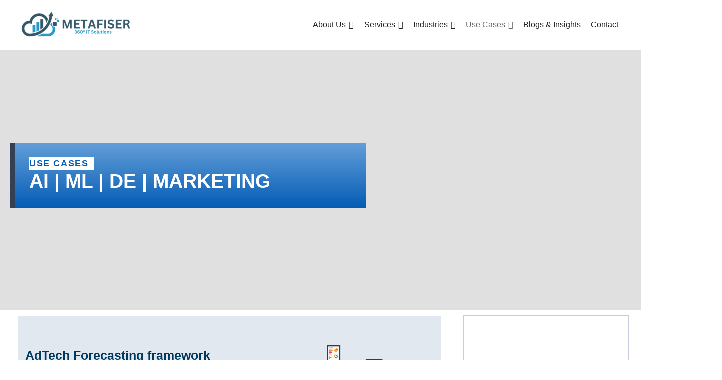

--- FILE ---
content_type: text/html; charset=UTF-8
request_url: https://metafiser.tech/marketing/
body_size: 241342
content:
<!DOCTYPE html><html lang="en-GB"><head><script data-no-optimize="1">var litespeed_docref=sessionStorage.getItem("litespeed_docref");litespeed_docref&&(Object.defineProperty(document,"referrer",{get:function(){return litespeed_docref}}),sessionStorage.removeItem("litespeed_docref"));</script> <meta charset="UTF-8"><meta name="viewport" content="width=device-width, initial-scale=1"><link rel="profile" href="https://gmpg.org/xfn/11"><style id="jetpack-boost-critical-css">body,h1,h2,html,li,p,ul{border:0;font-size:100%;font-style:inherit;font-weight:inherit;margin:0;outline:0;padding:0;vertical-align:baseline}html{-webkit-text-size-adjust:100%;-ms-text-size-adjust:100%}body{margin:0}main,nav{display:block}a{background-color:transparent}a{text-decoration:none}img{border:0}svg:not(:root){overflow:hidden}button,input,select{color:inherit;font:inherit;margin:0}button{overflow:visible}button,select{text-transform:none}button{-webkit-appearance:button}input{line-height:normal}input[type=checkbox]{box-sizing:border-box;padding:0}.ast-container{max-width:100%}.ast-container{margin-left:auto;margin-right:auto;padding-left:20px;padding-right:20px}h1,h2{clear:both}h1{color:#808285;font-size:2em;line-height:1.2}.entry-content h2,h2{color:#808285;font-size:1.7em;line-height:1.3}html{box-sizing:border-box}*{box-sizing:inherit}body{color:#808285;background:#fff;font-style:normal}ul{margin:0 0 1.5em 3em}ul{list-style:disc}li>ul{margin-bottom:0;margin-left:1.5em}cite,i{font-style:italic}img{height:auto;max-width:100%}button,input,select{color:#808285;font-weight:400;font-size:100%;margin:0;vertical-align:baseline}button,input{line-height:normal}button{border:1px solid;border-color:var(--ast-border-color);border-radius:2px;background:#e6e6e6;padding:.6em 1em .4em;color:#fff}input[type=email],input[type=text]{color:#666;border:1px solid var(--ast-border-color);border-radius:2px;-webkit-appearance:none}a{color:#4169e1}.screen-reader-text{border:0;clip:rect(1px,1px,1px,1px);height:1px;margin:-1px;overflow:hidden;padding:0;position:absolute;width:1px;word-wrap:normal!important}body{-webkit-font-smoothing:antialiased;-moz-osx-font-smoothing:grayscale}body:not(.logged-in){position:relative}#page{position:relative}a{text-decoration:none}img{vertical-align:middle}.entry-content h2{margin-bottom:20px}p{margin-bottom:1.75em}.site-title{font-weight:400}.site-title{margin-bottom:0}.site-title a{color:#222}input,select{line-height:1}body,button{line-height:1.85714285714286}.site-title a{line-height:1.2}body{background-color:#fff}#page{display:block}#primary{width:100%}#primary{margin:4em 0}.main-navigation{height:100%;-js-display:inline-flex;display:inline-flex}.main-navigation ul{list-style:none;margin:0;padding-left:0;position:relative}.main-header-menu .menu-link{text-decoration:none;padding:0 1em;display:inline-block}.main-header-menu .menu-item{position:relative}.main-header-menu .sub-menu{width:240px;background:#fff;left:-999em;position:absolute;top:100%;z-index:99999;visibility:hidden}.main-header-menu .sub-menu .menu-link{padding:.9em 1em;display:block;word-wrap:break-word}.main-header-menu .sub-menu .menu-item:not(.menu-item-has-children) .menu-link .icon-arrow:first-of-type{display:none}.submenu-with-border .sub-menu{border-width:1px;border-style:solid}.submenu-with-border .sub-menu .menu-link{border-width:0 0 1px;border-style:solid}.ast-desktop .submenu-with-border .sub-menu>.menu-item:last-child>.menu-link{border-bottom-width:0}.ast-button-wrap{display:inline-block}.ast-button-wrap button{box-shadow:none;border:none}.ast-button-wrap .menu-toggle{padding:0;width:2.2em;height:2.1em;font-size:1.5em;font-weight:400;border-radius:2px;-webkit-font-smoothing:antialiased;-moz-osx-font-smoothing:grayscale;border-radius:2px;vertical-align:middle;line-height:1.85714285714286}.ast-button-wrap .menu-toggle.main-header-menu-toggle{padding:0 .5em;width:auto;text-align:center}.header-main-layout-1 .ast-main-header-bar-alignment{margin-left:auto}.site-navigation{height:100%}.ast-icon.icon-arrow svg{height:.6em;width:.6em;position:relative;margin-left:10px}.ast-icon svg{fill:currentColor}.entry-content>:last-child{margin-bottom:0}body{overflow-x:hidden}.ast-builder-grid-row{display:grid;grid-template-columns:auto auto;align-items:center;grid-column-gap:20px;overflow-wrap:anywhere}.ast-builder-grid-row>.site-header-section{flex-wrap:nowrap}.ast-builder-layout-element{align-items:center}.site-header-section{height:100%;min-height:0;align-items:center}.site-header-section .ast-main-header-bar-alignment{height:100%}.site-header-section>*{padding:0 10px}.site-header-section>div:first-child{padding-left:0}.site-header-section>div:last-child{padding-right:0}.site-header-section .ast-builder-menu{align-items:center}.ast-grid-right-section{justify-content:flex-end}.ahfb-svg-iconset{-js-display:inline-flex;display:inline-flex;align-self:center}.ahfb-svg-iconset svg{width:17px;height:17px}.ast-builder-grid-row-container{display:grid;align-content:center}.ast-nav-menu .sub-menu{line-height:1.45}.ast-builder-menu .main-navigation{padding:0}.ast-builder-menu .main-navigation>ul{align-self:center}.menu-toggle .ast-close-svg{display:none}.ast-mobile-header-wrap .menu-toggle .mobile-menu-toggle-icon{-js-display:inline-flex;display:inline-flex;align-self:center}.ast-mobile-header-wrap .ast-button-wrap .menu-toggle.main-header-menu-toggle{-js-display:flex;display:flex;align-items:center;width:auto;height:auto}.menu-toggle .mobile-menu-toggle-icon{-js-display:inline-flex;display:inline-flex;align-self:center}.ast-button-wrap .menu-toggle.main-header-menu-toggle{padding:.5em;align-items:center;-js-display:flex;display:flex}.site-header{z-index:99;position:relative}.main-header-bar-wrap{position:relative}.main-header-bar{background-color:#fff;border-bottom-color:var(--ast-border-color);border-bottom-style:solid}.main-header-bar{margin-left:auto;margin-right:auto}.site-branding{line-height:1;align-self:center}.ast-menu-toggle{display:none;background:0 0;color:inherit;border-style:dotted;border-color:transparent}.main-header-bar{z-index:4;position:relative}.ast-site-identity{padding:1em 0}.ast-desktop .main-header-menu>.menu-item .sub-menu:before{position:absolute;content:"";top:0;left:0;width:100%;transform:translateY(-100%)}input[type=email],input[type=text],select{color:#666;padding:.75em;height:auto;border-width:1px;border-style:solid;border-color:var(--ast-border-color);border-radius:2px;background:var(--ast-comment-inputs-background);box-shadow:none;box-sizing:border-box}.entry-content{word-wrap:break-word}.ast-flex{-js-display:flex;display:flex;flex-wrap:wrap}.ast-inline-flex{-js-display:inline-flex;display:inline-flex;align-items:center;flex-wrap:wrap;align-content:center}.ast-flex-grow-1{flex-grow:1}#mega-menu-wrap-primary,#mega-menu-wrap-primary #mega-menu-primary,#mega-menu-wrap-primary #mega-menu-primary a.mega-menu-link,#mega-menu-wrap-primary #mega-menu-primary li.mega-menu-column,#mega-menu-wrap-primary #mega-menu-primary li.mega-menu-item,#mega-menu-wrap-primary #mega-menu-primary li.mega-menu-row,#mega-menu-wrap-primary #mega-menu-primary ul.mega-sub-menu{border-radius:0;box-shadow:none;background:0 0;border:0;bottom:auto;box-sizing:border-box;clip:auto;color:#666;display:block;float:none;font-family:inherit;font-size:16px;height:auto;left:auto;line-height:1.7;list-style-type:none;margin:0;min-height:auto;max-height:none;min-width:auto;max-width:none;opacity:1;outline:0;overflow:visible;padding:0;position:relative;right:auto;text-align:left;text-decoration:none;text-indent:0;text-transform:none;transform:none;top:auto;vertical-align:baseline;visibility:inherit;width:auto;word-wrap:break-word;white-space:normal}#mega-menu-wrap-primary #mega-menu-primary a.mega-menu-link:after,#mega-menu-wrap-primary #mega-menu-primary a.mega-menu-link:before,#mega-menu-wrap-primary #mega-menu-primary li.mega-menu-column:after,#mega-menu-wrap-primary #mega-menu-primary li.mega-menu-column:before,#mega-menu-wrap-primary #mega-menu-primary li.mega-menu-item:after,#mega-menu-wrap-primary #mega-menu-primary li.mega-menu-item:before,#mega-menu-wrap-primary #mega-menu-primary li.mega-menu-row:after,#mega-menu-wrap-primary #mega-menu-primary li.mega-menu-row:before,#mega-menu-wrap-primary #mega-menu-primary ul.mega-sub-menu:after,#mega-menu-wrap-primary #mega-menu-primary ul.mega-sub-menu:before,#mega-menu-wrap-primary #mega-menu-primary:after,#mega-menu-wrap-primary #mega-menu-primary:before,#mega-menu-wrap-primary:after,#mega-menu-wrap-primary:before{display:none}#mega-menu-wrap-primary{border-radius:0}@media only screen and (min-width:769px){#mega-menu-wrap-primary{background:#fff}}#mega-menu-wrap-primary #mega-menu-primary{visibility:visible;text-align:center;padding:0}#mega-menu-wrap-primary #mega-menu-primary a.mega-menu-link{display:inline}#mega-menu-wrap-primary #mega-menu-primary img{max-width:100%}#mega-menu-wrap-primary #mega-menu-primary li.mega-menu-item>ul.mega-sub-menu{display:block;visibility:hidden;opacity:1}@media only screen and (max-width:768px){#mega-menu-wrap-primary #mega-menu-primary li.mega-menu-item>ul.mega-sub-menu{display:none;visibility:visible;opacity:1}}@media only screen and (min-width:769px){#mega-menu-wrap-primary #mega-menu-primary[data-effect=fade_up] li.mega-menu-item.mega-menu-megamenu>ul.mega-sub-menu{opacity:0;transform:translate(0,10px)}}#mega-menu-wrap-primary #mega-menu-primary li.mega-menu-item.mega-menu-megamenu ul.mega-sub-menu ul.mega-sub-menu{visibility:inherit;opacity:1;display:block}#mega-menu-wrap-primary #mega-menu-primary li.mega-menu-item a.mega-menu-link:before{display:inline-block;font:inherit;font-family:dashicons;position:static;margin:0 6px 0 0;vertical-align:top;-webkit-font-smoothing:antialiased;-moz-osx-font-smoothing:grayscale;color:inherit;background:0 0;height:auto;width:auto;top:auto}@media only screen and (min-width:769px){#mega-menu-wrap-primary #mega-menu-primary>li.mega-menu-megamenu.mega-menu-item{position:static}}#mega-menu-wrap-primary #mega-menu-primary>li.mega-menu-item{margin:0;display:inline-block;height:auto;vertical-align:middle}#mega-menu-wrap-primary #mega-menu-primary>li.mega-menu-item.mega-current-menu-ancestor>a.mega-menu-link{background:#fff;color:#666;font-weight:400;text-decoration:none;border-color:#fff}@media only screen and (max-width:768px){#mega-menu-wrap-primary #mega-menu-primary>li.mega-menu-item.mega-current-menu-ancestor>a.mega-menu-link{color:#333;background:#fff}}#mega-menu-wrap-primary #mega-menu-primary>li.mega-menu-item>a.mega-menu-link{line-height:100px;height:100px;padding:0 10px;vertical-align:baseline;width:auto;display:block;color:#222;text-transform:none;text-decoration:none;text-align:left;background:rgba(0,0,0,0);border:0;border-radius:0;font-family:inherit;font-size:16px;font-weight:400;outline:0}@media only screen and (max-width:768px){#mega-menu-wrap-primary #mega-menu-primary>li.mega-menu-item{display:list-item;margin:0;clear:both;border:0}#mega-menu-wrap-primary #mega-menu-primary>li.mega-menu-item>a.mega-menu-link{border-radius:0;border:0;margin:0;line-height:40px;height:40px;padding:0 10px;background:0 0;text-align:left;color:#222;font-size:14px}}#mega-menu-wrap-primary #mega-menu-primary li.mega-menu-megamenu>ul.mega-sub-menu>li.mega-menu-row{width:100%;float:left}#mega-menu-wrap-primary #mega-menu-primary li.mega-menu-megamenu>ul.mega-sub-menu>li.mega-menu-row .mega-menu-column{float:left;min-height:1px}@media only screen and (min-width:769px){#mega-menu-wrap-primary #mega-menu-primary li.mega-menu-megamenu>ul.mega-sub-menu>li.mega-menu-row>ul.mega-sub-menu>li.mega-menu-columns-3-of-12{width:25%}#mega-menu-wrap-primary #mega-menu-primary li.mega-menu-megamenu>ul.mega-sub-menu>li.mega-menu-row>ul.mega-sub-menu>li.mega-menu-columns-4-of-12{width:33.33333%}}@media only screen and (max-width:768px){#mega-menu-wrap-primary #mega-menu-primary li.mega-menu-megamenu>ul.mega-sub-menu>li.mega-menu-row>ul.mega-sub-menu>li.mega-menu-column{width:100%;clear:both}}#mega-menu-wrap-primary #mega-menu-primary li.mega-menu-megamenu>ul.mega-sub-menu>li.mega-menu-row .mega-menu-column>ul.mega-sub-menu>li.mega-menu-item{padding:10px;width:100%}#mega-menu-wrap-primary #mega-menu-primary>li.mega-menu-megamenu>ul.mega-sub-menu{z-index:999;border-radius:0;background:#f1f1f1;border:0;padding:0;position:absolute;width:100%;max-width:none;left:0;box-shadow:0 0 5px 0 rgba(0,0,0,.1)}@media only screen and (max-width:768px){#mega-menu-wrap-primary #mega-menu-primary>li.mega-menu-megamenu>ul.mega-sub-menu{float:left;position:static;width:100%}}@media only screen and (min-width:769px){#mega-menu-wrap-primary #mega-menu-primary>li.mega-menu-megamenu>ul.mega-sub-menu li.mega-menu-columns-3-of-12{width:25%}#mega-menu-wrap-primary #mega-menu-primary>li.mega-menu-megamenu>ul.mega-sub-menu li.mega-menu-columns-4-of-12{width:33.33333%}}#mega-menu-wrap-primary #mega-menu-primary>li.mega-menu-megamenu>ul.mega-sub-menu li.mega-menu-column>ul.mega-sub-menu>li.mega-menu-item{color:#666;font-family:inherit;font-size:16px;display:block;float:left;clear:none;padding:10px;vertical-align:top}#mega-menu-wrap-primary #mega-menu-primary>li.mega-menu-megamenu>ul.mega-sub-menu li.mega-menu-column>ul.mega-sub-menu>li.mega-menu-item>a.mega-menu-link{color:#555;font-family:inherit;font-size:16px;text-transform:uppercase;text-decoration:none;font-weight:700;text-align:left;margin:0;padding:0;vertical-align:top;display:block;border:0}@media only screen and (max-width:768px){#mega-menu-wrap-primary #mega-menu-primary>li.mega-menu-megamenu>ul.mega-sub-menu{border:0;padding:10px;border-radius:0}}#mega-menu-wrap-primary #mega-menu-primary li.mega-menu-item-has-children>a.mega-menu-link>span.mega-indicator{display:inline-block;width:auto;background:0 0;position:relative;left:auto;min-width:auto;font-size:inherit;padding:0;margin:0 0 0 6px;height:auto;line-height:inherit;color:inherit}#mega-menu-wrap-primary #mega-menu-primary li.mega-menu-item-has-children>a.mega-menu-link>span.mega-indicator:after{content:"";font-family:dashicons;font-weight:400;display:inline-block;margin:0;vertical-align:top;-webkit-font-smoothing:antialiased;-moz-osx-font-smoothing:grayscale;transform:rotate(0);color:inherit;position:relative;background:0 0;height:auto;width:auto;right:auto;line-height:inherit}@media only screen and (max-width:768px){#mega-menu-wrap-primary #mega-menu-primary li.mega-menu-item-has-children>a.mega-menu-link>span.mega-indicator{float:right}}@media only screen and (max-width:768px){#mega-menu-wrap-primary:after{content:"";display:table;clear:both}}#mega-menu-wrap-primary .mega-menu-toggle{display:none;z-index:1;background:#fff;border-radius:2px;line-height:40px;height:40px;text-align:left;outline:0;white-space:nowrap}@media only screen and (max-width:768px){#mega-menu-wrap-primary .mega-menu-toggle{display:-webkit-box;display:-ms-flexbox;display:-webkit-flex;display:flex}}#mega-menu-wrap-primary .mega-menu-toggle .mega-toggle-blocks-center,#mega-menu-wrap-primary .mega-menu-toggle .mega-toggle-blocks-left,#mega-menu-wrap-primary .mega-menu-toggle .mega-toggle-blocks-right{display:-webkit-box;display:-ms-flexbox;display:-webkit-flex;display:flex;-ms-flex-preferred-size:33.33%;-webkit-flex-basis:33.33%;flex-basis:33.33%}#mega-menu-wrap-primary .mega-menu-toggle .mega-toggle-blocks-left{-webkit-box-flex:1;-ms-flex:1;-webkit-flex:1;flex:1;-webkit-box-pack:start;-ms-flex-pack:start;-webkit-justify-content:flex-start;justify-content:flex-start}#mega-menu-wrap-primary .mega-menu-toggle .mega-toggle-blocks-center{-webkit-box-pack:center;-ms-flex-pack:center;-webkit-justify-content:center;justify-content:center}#mega-menu-wrap-primary .mega-menu-toggle .mega-toggle-blocks-right{-webkit-box-flex:1;-ms-flex:1;-webkit-flex:1;flex:1;-webkit-box-pack:end;-ms-flex-pack:end;-webkit-justify-content:flex-end;justify-content:flex-end}#mega-menu-wrap-primary .mega-menu-toggle .mega-toggle-blocks-right .mega-toggle-block{margin-right:6px}#mega-menu-wrap-primary .mega-menu-toggle .mega-toggle-blocks-right .mega-toggle-block:only-child{margin-left:6px}#mega-menu-wrap-primary .mega-menu-toggle .mega-toggle-block{display:-webkit-box;display:-ms-flexbox;display:-webkit-flex;display:flex;height:100%;outline:0;-webkit-align-self:center;-ms-flex-item-align:center;align-self:center;-ms-flex-negative:0;-webkit-flex-shrink:0;flex-shrink:0}@media only screen and (max-width:768px){#mega-menu-wrap-primary .mega-menu-toggle+#mega-menu-primary{background:#f1f1f1;background:linear-gradient(to bottom,#fff,#f1f1f1);padding:0;display:none}}#mega-menu-wrap-primary .mega-menu-toggle .mega-toggle-block-0 .mega-toggle-animated{padding:0;display:-webkit-box;display:-ms-flexbox;display:-webkit-flex;display:flex;font:inherit;color:inherit;text-transform:none;background-color:transparent;border:0;margin:0;overflow:visible;transform:scale(.8);align-self:center;outline:0;background:0 0}#mega-menu-wrap-primary .mega-menu-toggle .mega-toggle-block-0 .mega-toggle-animated-box{width:40px;height:24px;display:inline-block;position:relative;outline:0}#mega-menu-wrap-primary .mega-menu-toggle .mega-toggle-block-0 .mega-toggle-animated-inner{display:block;top:50%;margin-top:-2px}#mega-menu-wrap-primary .mega-menu-toggle .mega-toggle-block-0 .mega-toggle-animated-inner,#mega-menu-wrap-primary .mega-menu-toggle .mega-toggle-block-0 .mega-toggle-animated-inner:after,#mega-menu-wrap-primary .mega-menu-toggle .mega-toggle-block-0 .mega-toggle-animated-inner:before{width:40px;height:4px;background-color:#ddd;border-radius:4px;position:absolute}#mega-menu-wrap-primary .mega-menu-toggle .mega-toggle-block-0 .mega-toggle-animated-inner:after,#mega-menu-wrap-primary .mega-menu-toggle .mega-toggle-block-0 .mega-toggle-animated-inner:before{content:"";display:block}#mega-menu-wrap-primary .mega-menu-toggle .mega-toggle-block-0 .mega-toggle-animated-inner:before{top:-10px}#mega-menu-wrap-primary .mega-menu-toggle .mega-toggle-block-0 .mega-toggle-animated-inner:after{bottom:-10px}#mega-menu-wrap-primary .mega-menu-toggle .mega-toggle-block-0 .mega-toggle-animated-slider .mega-toggle-animated-inner{top:2px}#mega-menu-wrap-primary .mega-menu-toggle .mega-toggle-block-0 .mega-toggle-animated-slider .mega-toggle-animated-inner:before{top:10px}#mega-menu-wrap-primary .mega-menu-toggle .mega-toggle-block-0 .mega-toggle-animated-slider .mega-toggle-animated-inner:after{top:20px}#mega-menu-wrap-primary{clear:both}.weglot-flags.ar>a:before{background-position:-510px 0!important}.weglot-flags.en>span:before{background-position:-1920px 0!important}.weglot-flags.flag-3.ar>a:before{background-position:-3336px 0!important}.weglot-flags.flag-3.en>span:before{background-position:-2520px 0!important}.country-selector{z-index:9999;text-align:left;position:relative;display:inline-block;width:auto}.country-selector a{padding:0 10px;outline:0;text-decoration:none;float:none!important;white-space:nowrap;font-weight:400;color:#000;-webkit-touch-callout:none}.country-selector ul{padding:0;z-index:1010;list-style:none;margin:0}.country-selector li{margin:0;padding:0}.country-selector.weglot-dropdown{background-color:#fff}.country-selector.weglot-dropdown a,.country-selector.weglot-dropdown span{display:block;height:37px;line-height:36px;font-size:13px;padding:0 10px;width:100%;-webkit-box-sizing:border-box;box-sizing:border-box;font-weight:400}.country-selector.weglot-dropdown .wgcurrent{border:1px solid #e0e0e0;list-style:none;display:block;margin:0}.country-selector.weglot-dropdown .wgcurrent span{padding-right:60px}.country-selector.weglot-dropdown .wgcurrent:after{display:inline-block;position:absolute;top:17px;right:8px;width:13px;height:7px;-ms-interpolation-mode:nearest-neighbor;image-rendering:-webkit-optimize-contrast;image-rendering:-o-pixelated;image-rendering:pixelated;background:url(https://metafiser.tech/wp-content/plugins/weglot/dist/images/wgarrowdown.png) no-repeat;content:"";-webkit-transform:rotate(-90deg);-ms-transform:rotate(-90deg);transform:rotate(-90deg)}.country-selector.weglot-dropdown ul{position:absolute;min-width:100%;border:1px solid #ebeef0;background:#fff;left:0;top:initial;-webkit-box-sizing:border-box;box-sizing:border-box;display:none;padding:0}.country-selector.weglot-dropdown li{width:100%}.country-selector.weglot-default{position:fixed;bottom:0;right:40px}.country-selector input{display:none!important}.weglot-flags>a:before,.weglot-flags>span.wglanguage-name:before{background-image:url(https://metafiser.tech/wp-content/plugins/weglot/dist/images/rect_mate.png);-webkit-background-size:auto 20px!important;background-size:auto 20px!important;border-radius:0!important;width:30px!important;height:20px!important;content:"";vertical-align:middle;margin-right:10px;display:inline-block;overflow:hidden}.weglot-flags.flag-3 a:before,.weglot-flags.flag-3 span:before{background-image:url(https://metafiser.tech/wp-content/plugins/weglot/dist/images/circular_flag.png);width:24px!important;height:24px!important;-webkit-background-size:auto 24px!important;background-size:auto 24px!important}.weglot-flags.flag-3.en>span:before{background-image:url(https://cdn.weglot.com/flags/circle/gb.svg);background-position:unset!important;width:24px!important}@font-face{font-family:eicons;font-weight:400;font-style:normal}[class^=eicon]{display:inline-block;font-family:eicons;font-size:inherit;font-weight:400;font-style:normal;font-variant:normal;line-height:1;text-rendering:auto;-webkit-font-smoothing:antialiased;-moz-osx-font-smoothing:grayscale}.eicon-chevron-right:before{content:""}.eicon-chevron-left:before{content:""}.eicon-caret-down:before{content:""}.elementor-screen-only,.screen-reader-text{position:absolute;top:-10000em;width:1px;height:1px;margin:-1px;padding:0;overflow:hidden;clip:rect(0,0,0,0);border:0}.elementor *,.elementor :after,.elementor :before{box-sizing:border-box}.elementor a{box-shadow:none;text-decoration:none}.elementor img{height:auto;max-width:100%;border:none;border-radius:0;box-shadow:none}.elementor .elementor-background-overlay{height:100%;width:100%;top:0;left:0;position:absolute}.elementor-widget-wrap>.elementor-element.elementor-absolute{position:absolute}.elementor-widget-wrap>.elementor-element.elementor-fixed{position:fixed}.elementor-widget-wrap .elementor-element.elementor-widget__width-auto,.elementor-widget-wrap .elementor-element.elementor-widget__width-initial{max-width:100%}@media (max-width:1024px){.elementor-widget-wrap .elementor-element.elementor-widget-tablet__width-initial{max-width:100%}}.elementor-element{--flex-direction:initial;--flex-wrap:initial;--justify-content:initial;--align-items:initial;--align-content:initial;--gap:initial;--flex-basis:initial;--flex-grow:initial;--flex-shrink:initial;--order:initial;--align-self:initial;flex-basis:var(--flex-basis);flex-grow:var(--flex-grow);flex-shrink:var(--flex-shrink);order:var(--order);align-self:var(--align-self)}.elementor-element.elementor-absolute,.elementor-element.elementor-fixed{z-index:1}.elementor-element:where(.e-con-full,.elementor-widget){flex-direction:var(--flex-direction);flex-wrap:var(--flex-wrap);justify-content:var(--justify-content);align-items:var(--align-items);align-content:var(--align-content);gap:var(--gap)}.elementor-invisible{visibility:hidden}.elementor-align-center{text-align:center}.elementor-align-center .elementor-button{width:auto}.elementor-align-left{text-align:left}.elementor-align-left .elementor-button{width:auto}@media (max-width:767px){.elementor-mobile-align-justify .elementor-button{width:100%}}.elementor-section{position:relative}.elementor-section .elementor-container{display:flex;margin-right:auto;margin-left:auto;position:relative}@media (max-width:1024px){.elementor-section .elementor-container{flex-wrap:wrap}}.elementor-section.elementor-section-boxed>.elementor-container{max-width:1140px}.elementor-section.elementor-section-items-middle>.elementor-container{align-items:center}.elementor-widget-wrap{position:relative;width:100%;flex-wrap:wrap;align-content:flex-start}.elementor:not(.elementor-bc-flex-widget) .elementor-widget-wrap{display:flex}.elementor-widget-wrap>.elementor-element{width:100%}.elementor-widget{position:relative}.elementor-widget:not(:last-child){margin-bottom:20px}.elementor-widget:not(:last-child).elementor-absolute,.elementor-widget:not(:last-child).elementor-widget__width-auto,.elementor-widget:not(:last-child).elementor-widget__width-initial{margin-bottom:0}.elementor-column{position:relative;min-height:1px;display:flex}.elementor-column-gap-default>.elementor-column>.elementor-element-populated{padding:10px}.elementor-column-gap-extended>.elementor-column>.elementor-element-populated{padding:15px}.elementor-column-gap-wide>.elementor-column>.elementor-element-populated{padding:20px}.elementor-inner-section .elementor-column-gap-no .elementor-element-populated{padding:0}@media (min-width:768px){.elementor-column.elementor-col-25{width:25%}.elementor-column.elementor-col-33{width:33.333%}.elementor-column.elementor-col-50{width:50%}.elementor-column.elementor-col-100{width:100%}}@media (min-width:768px) and (max-width:1024px){.elementor-reverse-tablet>.elementor-container>:first-child{order:10}}@media (min-width:-1) and (max-width:1024px){.elementor-reverse-tablet>.elementor-container>:first-child{order:10}}@media (min-width:768px) and (max-width:-1){.elementor-reverse-tablet>.elementor-container>:first-child{order:0}}@media (max-width:767px){.elementor-reverse-mobile>.elementor-container>:first-child{order:10}.elementor-column{width:100%}}.elementor-grid{display:grid;grid-column-gap:var(--grid-column-gap);grid-row-gap:var(--grid-row-gap)}.elementor-grid .elementor-grid-item{min-width:0}.elementor-grid-0 .elementor-grid{display:inline-block;width:100%;word-spacing:var(--grid-column-gap);margin-bottom:calc(-1*var(--grid-row-gap))}.elementor-grid-0 .elementor-grid .elementor-grid-item{display:inline-block;margin-bottom:var(--grid-row-gap);word-break:break-word}.elementor-form-fields-wrapper{display:flex;flex-wrap:wrap}.elementor-form-fields-wrapper.elementor-labels-above .elementor-field-group>.elementor-select-wrapper,.elementor-form-fields-wrapper.elementor-labels-above .elementor-field-group>input{flex-basis:100%;max-width:100%}.elementor-field-group{flex-wrap:wrap;align-items:center}.elementor-field-group.elementor-field-type-submit{align-items:flex-end}.elementor-field-group .elementor-field-textual{width:100%;max-width:100%;border:1px solid #69727d;background-color:transparent;color:#1f2124;vertical-align:middle;flex-grow:1}.elementor-field-group .elementor-field-textual::-moz-placeholder{color:inherit;font-family:inherit;opacity:.6}.elementor-field-group .elementor-field-textual::placeholder{color:inherit;font-family:inherit;opacity:.6}.elementor-field-group .elementor-select-wrapper{display:flex;position:relative;width:100%}.elementor-field-group .elementor-select-wrapper select{-webkit-appearance:none;-moz-appearance:none;appearance:none;color:inherit;font-size:inherit;font-family:inherit;font-weight:inherit;font-style:inherit;text-transform:inherit;letter-spacing:inherit;line-height:inherit;flex-basis:100%;padding-right:20px}.elementor-field-group .elementor-select-wrapper:before{content:"";font-family:eicons;font-size:15px;position:absolute;top:50%;transform:translateY(-50%);right:10px;text-shadow:0 0 3px rgba(0,0,0,.3)}.elementor-mark-required .elementor-field-label:after{content:"*";color:red;padding-left:.2em}.elementor-field-textual{line-height:1.4;font-size:15px;min-height:40px;padding:5px 14px;border-radius:3px}.elementor-button-align-stretch .elementor-field-type-submit:not(.e-form__buttons__wrapper) .elementor-button{flex-basis:100%}.elementor-form .elementor-button{padding-top:0;padding-bottom:0;border:none}.elementor-form .elementor-button>span{display:flex;justify-content:center}.elementor-form .elementor-button.elementor-size-sm{min-height:40px}.elementor-button{display:inline-block;line-height:1;background-color:#69727d;font-size:15px;padding:12px 24px;border-radius:3px;color:#fff;fill:#fff;text-align:center}.elementor-button-content-wrapper{display:flex;justify-content:center}.elementor-button-icon{flex-grow:0;order:5}.elementor-button-text{flex-grow:1;order:10;display:inline-block}.elementor-button .elementor-align-icon-right{margin-left:5px;order:15}.elementor-button span{text-decoration:inherit}.elementor-view-framed .elementor-icon{padding:.5em;color:#69727d;border:3px solid #69727d;background-color:transparent}.elementor-icon{display:inline-block;line-height:1;color:#69727d;font-size:50px;text-align:center}.elementor-icon i{width:1em;height:1em;position:relative;display:block}.elementor-icon i:before{position:absolute;left:50%;transform:translateX(-50%)}.elementor-shape-circle .elementor-icon{border-radius:50%}.elementor-element .swiper .elementor-swiper-button{position:absolute;display:inline-flex;z-index:1;font-size:25px;color:hsla(0,0%,93.3%,.9);top:50%;transform:translateY(-50%)}.elementor-element .swiper .elementor-swiper-button-prev{left:10px}.elementor-element .swiper .elementor-swiper-button-next{right:10px}.elementor-element .elementor-swiper{position:relative}.elementor-element .elementor-main-swiper{position:static}.elementor .elementor-element ul.elementor-icon-list-items{padding:0}@media (max-width:767px){.elementor .elementor-hidden-mobile,.elementor .elementor-hidden-phone{display:none}}@media (min-width:768px) and (max-width:1024px){.elementor .elementor-hidden-tablet{display:none}}@media (min-width:1025px) and (max-width:99999px){.elementor .elementor-hidden-desktop{display:none}}.swiper{margin-left:auto;margin-right:auto;position:relative;overflow:hidden;list-style:none;padding:0;z-index:1}.swiper-wrapper{position:relative;width:100%;height:100%;z-index:1;display:flex;box-sizing:content-box}.swiper-wrapper{transform:translate3d(0,0,0)}.swiper-slide{flex-shrink:0;width:100%;height:100%;position:relative}.swiper-pagination{position:absolute;text-align:center;transform:translate3d(0,0,0);z-index:10}.elementor-section.elementor-section-boxed>.elementor-container{max-width:1140px}.elementor-widget:not(:last-child){margin-block-end:20px}@media (max-width:1024px){.elementor-section.elementor-section-boxed>.elementor-container{max-width:1024px}}@media (max-width:767px){.elementor-section.elementor-section-boxed>.elementor-container{max-width:767px}}[data-elementor-type=popup]:not(.elementor-edit-area){display:none}.elementor-widget-heading .elementor-heading-title{color:var(--e-global-color-primary);font-family:var(--e-global-typography-primary-font-family),Sans-serif;font-weight:var(--e-global-typography-primary-font-weight)}.elementor-widget-text-editor{color:var(--e-global-color-text);font-family:var(--e-global-typography-text-font-family),Sans-serif;font-weight:var(--e-global-typography-text-font-weight)}.elementor-widget-button .elementor-button{font-family:var(--e-global-typography-accent-font-family),Sans-serif;font-weight:var(--e-global-typography-accent-font-weight);background-color:var(--e-global-color-accent)}.elementor-widget-divider{--divider-color:var(--e-global-color-secondary)}.elementor-widget-icon-box.elementor-view-framed .elementor-icon{fill:var(--e-global-color-primary);color:var(--e-global-color-primary);border-color:var(--e-global-color-primary)}.elementor-widget-icon-list .elementor-icon-list-item:not(:last-child):after{border-color:var(--e-global-color-text)}.elementor-widget-icon-list .elementor-icon-list-icon i{color:var(--e-global-color-primary)}.elementor-widget-icon-list .elementor-icon-list-icon svg{fill:var(--e-global-color-primary)}.elementor-widget-icon-list .elementor-icon-list-item>.elementor-icon-list-text,.elementor-widget-icon-list .elementor-icon-list-item>a{font-family:var(--e-global-typography-text-font-family),Sans-serif;font-weight:var(--e-global-typography-text-font-weight)}.elementor-widget-icon-list .elementor-icon-list-text{color:var(--e-global-color-secondary)}.elementor-widget-form .elementor-field-group>label{color:var(--e-global-color-text)}.elementor-widget-form .elementor-field-group>label{font-family:var(--e-global-typography-text-font-family),Sans-serif;font-weight:var(--e-global-typography-text-font-weight)}.elementor-widget-form .elementor-field-group .elementor-field{color:var(--e-global-color-text)}.elementor-widget-form .elementor-field-group .elementor-field{font-family:var(--e-global-typography-text-font-family),Sans-serif;font-weight:var(--e-global-typography-text-font-weight)}.elementor-widget-form .elementor-button{font-family:var(--e-global-typography-accent-font-family),Sans-serif;font-weight:var(--e-global-typography-accent-font-weight)}.elementor-widget-form .elementor-button[type=submit]{background-color:var(--e-global-color-accent)}.elementor-widget-nav-menu .elementor-nav-menu .elementor-item{font-family:var(--e-global-typography-primary-font-family),Sans-serif;font-weight:var(--e-global-typography-primary-font-weight)}.elementor-widget-nav-menu .elementor-nav-menu--dropdown .elementor-item{font-family:var(--e-global-typography-accent-font-family),Sans-serif;font-weight:var(--e-global-typography-accent-font-weight)}.elementor-widget-testimonial-carousel .elementor-testimonial__text{color:var(--e-global-color-text);font-family:var(--e-global-typography-text-font-family),Sans-serif;font-weight:var(--e-global-typography-text-font-weight)}.elementor-widget-testimonial-carousel .elementor-testimonial__name{color:var(--e-global-color-text);font-family:var(--e-global-typography-primary-font-family),Sans-serif;font-weight:var(--e-global-typography-primary-font-weight)}.elementor-widget-testimonial-carousel .elementor-testimonial__title{color:var(--e-global-color-primary);font-family:var(--e-global-typography-secondary-font-family),Sans-serif;font-weight:var(--e-global-typography-secondary-font-weight)}.elementor-widget-countdown .elementor-countdown-item{background-color:var(--e-global-color-primary)}.elementor-widget-countdown .elementor-countdown-digits{font-family:var(--e-global-typography-text-font-family),Sans-serif;font-weight:var(--e-global-typography-text-font-weight)}.elementor-widget-countdown .elementor-countdown-label{font-family:var(--e-global-typography-secondary-font-family),Sans-serif;font-weight:var(--e-global-typography-secondary-font-weight)}.elementor-1900 .elementor-element.elementor-element-92ea02a:not(.elementor-motion-effects-element-type-background){background-color:transparent;background-image:linear-gradient(0deg,#55c3ff 0,#100079 96%)}.elementor-1900 .elementor-element.elementor-element-92ea02a{margin-top:0;margin-bottom:0;padding:0}.elementor-1900 .elementor-element.elementor-element-1eceff60>.elementor-element-populated{margin:0 30px;padding:0}.elementor-1900 .elementor-element.elementor-element-4f23790 .elementor-heading-title{color:#ffc401;font-family:Montserrat,Sans-serif;font-size:30px;font-weight:600;text-shadow:0 0 10px #ffc401}.elementor-1900 .elementor-element.elementor-element-4f23790>.elementor-widget-container{margin:25px 0 0;padding:0}.elementor-1900 .elementor-element.elementor-element-4f23790{width:var(--container-widget-width,100.926%);max-width:100.926%;--container-widget-width:100.926%}.elementor-1900 .elementor-element.elementor-element-6c385698 .elementor-countdown-wrapper{max-width:100%}.elementor-1900 .elementor-element.elementor-element-6c385698 .elementor-countdown-item{background-color:#31b1FF9E;border-radius:5px}body:not(.rtl) .elementor-1900 .elementor-element.elementor-element-6c385698 .elementor-countdown-item:not(:first-of-type){margin-left:calc(5px/2)}body:not(.rtl) .elementor-1900 .elementor-element.elementor-element-6c385698 .elementor-countdown-item:not(:last-of-type){margin-right:calc(5px/2)}.elementor-1900 .elementor-element.elementor-element-6c385698 .elementor-countdown-digits{color:#fff;font-family:Montserrat,Sans-serif;font-size:20px;font-weight:600;line-height:21px}.elementor-1900 .elementor-element.elementor-element-6c385698 .elementor-countdown-label{font-family:Montserrat,Sans-serif;font-size:15px;font-weight:400}.elementor-1900 .elementor-element.elementor-element-ae61c5a .elementor-button{font-family:Montserrat,Sans-serif;font-weight:700;text-transform:capitalize;letter-spacing:1px;text-shadow:0 0 10px rgba(0,0,0,.3);background-color:transparent;background-image:linear-gradient(151deg,#0f3cd1 14%,#29d0f2 100%);border-radius:5px;box-shadow:0 0 10px 0 rgba(.27157051239040636,63.87623220006189,178.45751037597657,.91)}.elementor-1900 .elementor-element.elementor-element-ae61c5a>.elementor-widget-container{margin:20px 0 0}.elementor-1900 .elementor-element.elementor-element-735b4202>.elementor-container{min-height:720px}.elementor-1900 .elementor-element.elementor-element-735b4202>.elementor-background-overlay{background-color:transparent;background-image:linear-gradient(15deg,#11114b 0,#000 100%);opacity:.66}.elementor-1900 .elementor-element.elementor-element-4163d8c8>.elementor-element-populated{margin:-5%0 0}.elementor-1900 .elementor-element.elementor-element-23644aec{text-align:center}.elementor-1900 .elementor-element.elementor-element-23644aec .elementor-heading-title{color:#24f1ff;font-family:Montserrat,Sans-serif;font-size:51px;font-weight:600;text-transform:uppercase;line-height:1.2em;text-shadow:0 0 10px #24f1ff}.elementor-1900 .elementor-element.elementor-element-68586d86{text-align:center}.elementor-1900 .elementor-element.elementor-element-68586d86 .elementor-heading-title{color:#fff;font-family:Montserrat,Sans-serif;font-size:20px;font-weight:600;text-shadow:0 0 25px rgba(255,255,255,.85)}.elementor-1900 .elementor-element.elementor-element-40afbfc .elementor-icon-list-items:not(.elementor-inline-items) .elementor-icon-list-item:not(:last-child){padding-bottom:calc(20px/2)}.elementor-1900 .elementor-element.elementor-element-40afbfc .elementor-icon-list-items:not(.elementor-inline-items) .elementor-icon-list-item:not(:first-child){margin-top:calc(20px/2)}.elementor-1900 .elementor-element.elementor-element-40afbfc .elementor-icon-list-icon i{color:#16163f}.elementor-1900 .elementor-element.elementor-element-40afbfc{--e-icon-list-icon-size:20px;--e-icon-list-icon-align:center;--e-icon-list-icon-margin:0 calc(var(--e-icon-list-icon-size,1em)*0.125);--icon-vertical-offset:0px;width:auto;max-width:auto;top:450px;z-index:10}.elementor-1900 .elementor-element.elementor-element-40afbfc>.elementor-widget-container{padding:15px;background-color:#fff;border-style:solid;border-width:4px 0 0;border-color:#d3b574;box-shadow:0 0 20px 0 rgba(0,0,0,.15)}body:not(.rtl) .elementor-1900 .elementor-element.elementor-element-40afbfc{left:0}.elementor-1900 .elementor-element.elementor-element-4c3ceb18>.elementor-container{max-width:530px}.elementor-1900 .elementor-element.elementor-element-1d5bdb80{text-align:center;color:#fff;font-family:Montserrat,Sans-serif;font-size:17px;font-weight:400;width:var(--container-widget-width,126.275%);max-width:126.275%;--container-widget-width:126.275%}.elementor-1900 .elementor-element.elementor-element-55b42cc8 .elementor-button{font-family:Montserrat,Sans-serif;font-weight:700;text-transform:uppercase;letter-spacing:1.5px;fill:#fff;color:#fff;background-color:transparent;background-image:linear-gradient(222deg,#7e61CED1 0,#296CF2E0 100%)}.elementor-1900 .elementor-element.elementor-element-ad4d135{margin-top:-90px;margin-bottom:0;padding:0}.elementor-1900 .elementor-element.elementor-element-6cbc23bb:not(.elementor-motion-effects-element-type-background)>.elementor-widget-wrap{background-color:transparent;background-image:linear-gradient(180deg,#0011EC9C 0,#000 100%)}.elementor-1900 .elementor-element.elementor-element-6cbc23bb>.elementor-element-populated{border-style:none;box-shadow:0 0 10px 0 rgba(0,0,0,.5);margin:0 10px 0 5px;padding:40px 15px}.elementor-1900 .elementor-element.elementor-element-6cbc23bb>.elementor-element-populated{border-radius:1px}.elementor-1900 .elementor-element.elementor-element-6e9454b .elementor-icon-box-wrapper{text-align:left}.elementor-1900 .elementor-element.elementor-element-6e9454b.elementor-view-framed .elementor-icon{fill:#5eceff;color:#5eceff;border-color:#5eceff}.elementor-1900 .elementor-element.elementor-element-6e9454b.elementor-view-framed .elementor-icon{background-color:#82a3EE6B}.elementor-1900 .elementor-element.elementor-element-6e9454b{--icon-box-icon-margin:15px}.elementor-1900 .elementor-element.elementor-element-6e9454b .elementor-icon{font-size:36px;border-width:2px}.elementor-1900 .elementor-element.elementor-element-6e9454b>.elementor-widget-container{margin:0}.elementor-1900 .elementor-element.elementor-element-e09891e:not(.elementor-motion-effects-element-type-background)>.elementor-widget-wrap{background-color:transparent;background-image:linear-gradient(180deg,#0011EC9C 0,#000 100%)}.elementor-1900 .elementor-element.elementor-element-e09891e>.elementor-element-populated{border-style:none;box-shadow:0 0 10px 0 rgba(0,0,0,.5);margin:0 10px 0 5px;padding:40px 15px}.elementor-1900 .elementor-element.elementor-element-e09891e>.elementor-element-populated{border-radius:1px}.elementor-1900 .elementor-element.elementor-element-5f9327f1 .elementor-icon-box-wrapper{text-align:left}.elementor-1900 .elementor-element.elementor-element-5f9327f1.elementor-view-framed .elementor-icon{fill:#5eceff;color:#5eceff;border-color:#5eceff}.elementor-1900 .elementor-element.elementor-element-5f9327f1.elementor-view-framed .elementor-icon{background-color:#82a3EE6B}.elementor-1900 .elementor-element.elementor-element-5f9327f1{--icon-box-icon-margin:15px}.elementor-1900 .elementor-element.elementor-element-5f9327f1 .elementor-icon{font-size:36px;border-width:2px}.elementor-1900 .elementor-element.elementor-element-5f9327f1>.elementor-widget-container{margin:0}.elementor-1900 .elementor-element.elementor-element-63e137dd:not(.elementor-motion-effects-element-type-background)>.elementor-widget-wrap{background-color:transparent;background-image:linear-gradient(180deg,#0011EC9C 0,#000 100%)}.elementor-1900 .elementor-element.elementor-element-63e137dd>.elementor-element-populated{border-style:none;box-shadow:0 0 10px 0 rgba(0,0,0,.5);margin:0 10px 0 5px;padding:40px 15px}.elementor-1900 .elementor-element.elementor-element-63e137dd>.elementor-element-populated{border-radius:1px}.elementor-1900 .elementor-element.elementor-element-21317350 .elementor-icon-box-wrapper{text-align:left}.elementor-1900 .elementor-element.elementor-element-21317350.elementor-view-framed .elementor-icon{fill:#5eceff;color:#5eceff;border-color:#5eceff}.elementor-1900 .elementor-element.elementor-element-21317350.elementor-view-framed .elementor-icon{background-color:#82a3EE6B}.elementor-1900 .elementor-element.elementor-element-21317350{--icon-box-icon-margin:15px}.elementor-1900 .elementor-element.elementor-element-21317350 .elementor-icon{font-size:36px;border-width:2px}.elementor-1900 .elementor-element.elementor-element-21317350>.elementor-widget-container{margin:0}.elementor-1900 .elementor-element.elementor-element-35664fea:not(.elementor-motion-effects-element-type-background)>.elementor-widget-wrap{background-color:transparent;background-image:linear-gradient(180deg,#0011EC9C 0,#000 100%)}.elementor-1900 .elementor-element.elementor-element-35664fea>.elementor-element-populated{border-style:none;box-shadow:0 0 10px 0 rgba(0,0,0,.5);margin:0 10px 0 5px;padding:40px 15px}.elementor-1900 .elementor-element.elementor-element-35664fea>.elementor-element-populated{border-radius:1px}.elementor-1900 .elementor-element.elementor-element-45f519d0 .elementor-icon-box-wrapper{text-align:left}.elementor-1900 .elementor-element.elementor-element-45f519d0.elementor-view-framed .elementor-icon{fill:#5eceff;color:#5eceff;border-color:#5eceff}.elementor-1900 .elementor-element.elementor-element-45f519d0.elementor-view-framed .elementor-icon{background-color:#82a3EE6B}.elementor-1900 .elementor-element.elementor-element-45f519d0{--icon-box-icon-margin:15px}.elementor-1900 .elementor-element.elementor-element-45f519d0 .elementor-icon{font-size:36px;border-width:2px}.elementor-1900 .elementor-element.elementor-element-45f519d0>.elementor-widget-container{margin:0}.elementor-1900 .elementor-element.elementor-element-2b471469 img{width:50%}.elementor-1900 .elementor-element.elementor-element-7bbc9e2a img{opacity:.51}.elementor-1900 .elementor-element.elementor-element-552de407:not(.elementor-motion-effects-element-type-background){background-color:#f8f8f8}.elementor-1900 .elementor-element.elementor-element-552de407{margin-top:0;margin-bottom:0;padding:50px 0}.elementor-1900 .elementor-element.elementor-element-5a3a0f36>.elementor-widget-wrap>.elementor-widget:not(.elementor-widget__width-auto):not(.elementor-widget__width-initial):not(:last-child):not(.elementor-absolute){margin-bottom:38px}.elementor-1900 .elementor-element.elementor-element-602072c1{text-align:center}.elementor-1900 .elementor-element.elementor-element-602072c1 .elementor-heading-title{color:#00425e;font-family:Montserrat,Sans-serif;font-size:30px;font-weight:600}.elementor-1900 .elementor-element.elementor-element-602072c1>.elementor-widget-container{margin:0;padding:0}.elementor-1900 .elementor-element.elementor-element-56412bd5{text-align:center}.elementor-1900 .elementor-element.elementor-element-56412bd5 .elementor-heading-title{color:#000;font-family:"Red Hat Display",Sans-serif;font-size:16px;font-weight:400;line-height:19px}.elementor-1900 .elementor-element.elementor-element-1aa7381d{margin-top:0;margin-bottom:0;padding:50px 0}.elementor-1900 .elementor-element.elementor-element-4475668c>.elementor-widget-wrap>.elementor-widget:not(.elementor-widget__width-auto):not(.elementor-widget__width-initial):not(:last-child):not(.elementor-absolute){margin-bottom:38px}.elementor-1900 .elementor-element.elementor-element-152a7e26{text-align:center}.elementor-1900 .elementor-element.elementor-element-152a7e26 .elementor-heading-title{color:#00425e;font-family:Montserrat,Sans-serif;font-weight:600}.elementor-1900 .elementor-element.elementor-element-152a7e26>.elementor-widget-container{margin:23px 0 0;padding:0}.elementor-1900 .elementor-element.elementor-element-188b352c{text-align:center}.elementor-1900 .elementor-element.elementor-element-188b352c .elementor-heading-title{color:#000;font-family:Montserrat,Sans-serif;font-size:16px;font-weight:400;line-height:19px}.elementor-1900 .elementor-element.elementor-element-607168f4 img{filter:brightness(100%) contrast(100%) saturate(100%) blur(0px) hue-rotate(0deg)}.elementor-1900 .elementor-element.elementor-element-5f4768dc:not(.elementor-motion-effects-element-type-background){background-color:#f8faff}.elementor-1900 .elementor-element.elementor-element-5f4768dc{padding:35px 0 21px}.elementor-1900 .elementor-element.elementor-element-4e46dee7{text-align:center}.elementor-1900 .elementor-element.elementor-element-4e46dee7 .elementor-heading-title{color:#004663;font-family:"Red Hat Display",Sans-serif;font-size:37px;font-weight:600}.elementor-1900 .elementor-element.elementor-element-665e459c .elementor-main-swiper .swiper-slide{background-color:#fff;border-radius:13px}.elementor-1900 .elementor-element.elementor-element-665e459c.elementor-testimonial--layout-image_inline .elementor-testimonial__footer{margin-top:39px}.elementor-1900 .elementor-element.elementor-element-665e459c .elementor-testimonial__text{font-family:"Red Hat Display",Sans-serif;font-size:16px;font-weight:400;font-style:normal;line-height:23px}body:not(.rtl) .elementor-1900 .elementor-element.elementor-element-665e459c.elementor-testimonial--layout-image_inline .elementor-testimonial__image+cite{margin-left:15px;margin-right:0}.elementor-1900 .elementor-element.elementor-element-95219b8 .elementor-nav-menu .elementor-item{font-family:"Red Hat Display",Sans-serif;font-size:14px;font-weight:600;text-decoration:none;letter-spacing:0}.elementor-1900 .elementor-element.elementor-element-3272123 .elementor-nav-menu .elementor-item{font-family:"Red Hat Display",Sans-serif;font-size:14px;font-weight:600;text-decoration:none;letter-spacing:0}.elementor-1900 .elementor-element.elementor-element-7594433 .elementor-nav-menu .elementor-item{font-family:"Red Hat Display",Sans-serif;font-size:14px;font-weight:600;text-decoration:none;letter-spacing:0}.elementor-1900 .elementor-element.elementor-element-bf8e115 .elementor-nav-menu .elementor-item{font-family:"Red Hat Display",Sans-serif;font-size:14px;font-weight:600;text-decoration:none;letter-spacing:0}@media (max-width:1024px){.elementor-1900 .elementor-element.elementor-element-735b4202>.elementor-container{min-height:550px}.elementor-1900 .elementor-element.elementor-element-23644aec .elementor-heading-title{font-size:60px}.elementor-1900 .elementor-element.elementor-element-40afbfc{width:initial;max-width:initial;top:522px}}@media (max-width:767px){.elementor-1900 .elementor-element.elementor-element-1eceff60>.elementor-element-populated{margin:0}.elementor-1900 .elementor-element.elementor-element-4f23790{text-align:center}.elementor-1900 .elementor-element.elementor-element-4f23790 .elementor-heading-title{font-size:27px}.elementor-1900 .elementor-element.elementor-element-4f23790>.elementor-widget-container{margin:0;padding:0}.elementor-1900 .elementor-element.elementor-element-ae61c5a .elementor-button{font-size:18px}.elementor-1900 .elementor-element.elementor-element-ae61c5a>.elementor-widget-container{margin:0}.elementor-1900 .elementor-element.elementor-element-23644aec .elementor-heading-title{font-size:27px}.elementor-1900 .elementor-element.elementor-element-40afbfc{top:188px}.elementor-1900 .elementor-element.elementor-element-1d5bdb80{letter-spacing:.1px}.elementor-1900 .elementor-element.elementor-element-6cbc23bb>.elementor-element-populated{margin:10px}.elementor-1900 .elementor-element.elementor-element-e09891e>.elementor-element-populated{margin:10px}.elementor-1900 .elementor-element.elementor-element-63e137dd>.elementor-element-populated{margin:10px}.elementor-1900 .elementor-element.elementor-element-35664fea>.elementor-element-populated{margin:10px}.elementor-1900 .elementor-element.elementor-element-2b471469 img{width:80%}.elementor-1900 .elementor-element.elementor-element-1aa7381d{padding:0}.elementor-1900 .elementor-element.elementor-element-152a7e26 .elementor-heading-title{font-size:29px}.elementor-1900 .elementor-element.elementor-element-152a7e26>.elementor-widget-container{margin:0;padding:13px 0 0}.elementor-1900 .elementor-element.elementor-element-188b352c .elementor-heading-title{font-size:15px}.elementor-1900 .elementor-element.elementor-element-4e46dee7 .elementor-heading-title{font-size:28px}}.fab,.far,.fas{-moz-osx-font-smoothing:grayscale;-webkit-font-smoothing:antialiased;display:inline-block;font-style:normal;font-variant:normal;text-rendering:auto;line-height:1}.fa-address-card:before{content:""}.fa-arrow-circle-right:before{content:""}.fa-arrow-right:before{content:""}.fa-building:before{content:""}.fa-download:before{content:""}.fa-facebook-f:before{content:""}.fa-file-alt:before{content:""}.fa-file-download:before{content:""}.fa-globe:before{content:""}.fa-info:before{content:""}.fa-instagram:before{content:""}.fa-mail-bulk:before{content:""}.fa-phone-alt:before{content:""}.fa-pinterest:before{content:""}.fa-quote-right:before{content:""}.fa-twitter:before{content:""}.fa-user-cog:before{content:""}.fa-user-tie:before{content:""}@font-face{font-family:"Font Awesome 5 Free";font-style:normal;font-weight:900;font-display:block}.fas{font-family:"Font Awesome 5 Free";font-weight:900}@font-face{font-family:"Font Awesome 5 Free";font-style:normal;font-weight:400;font-display:block}.far{font-family:"Font Awesome 5 Free";font-weight:400}@font-face{font-family:"Font Awesome 5 Brands";font-style:normal;font-weight:400;font-display:block}.fab{font-family:"Font Awesome 5 Brands";font-weight:400}:root{--ast-comment-inputs-background:#f9fafb}html{font-size:100%}a{color:var(--ast-global-color-0)}body,button,input,select{font-family:-apple-system,BlinkMacSystemFont,Segoe UI,Roboto,Oxygen-Sans,Ubuntu,Cantarell,Helvetica Neue,sans-serif;font-weight:400;font-size:16px;font-size:1rem;line-height:1.6em}.entry-content h2,.site-title,.site-title a,h1,h2{font-weight:600}.site-title{font-size:26px;font-size:1.625rem;display:block}header .custom-logo-link img{max-width:235px}h1{font-size:40px;font-size:2.5rem;font-weight:600;line-height:1.4em}.entry-content h2,h2{font-size:32px;font-size:2rem;font-weight:600;line-height:1.25em}.entry-content h2,body,h1,h2{color:var(--ast-global-color-3)}.ast-single-post .entry-content a{text-decoration:underline}.ast-single-post .elementor-button-wrapper .elementor-button{text-decoration:none}@media (max-width:921px){#ast-desktop-header{display:none}}@media (min-width:921px){#ast-mobile-header{display:none}}@media (max-width:921px){.ast-plain-container.ast-no-sidebar #primary{padding:0}}.ast-plain-container.ast-no-sidebar #primary{margin-top:0;margin-bottom:0}#page{display:flex;flex-direction:column;min-height:100vh}#page .site-content{flex-grow:1}@media (max-width:921px){#primary{padding:1.5em 0;margin:0}}.elementor-widget-heading h1.elementor-heading-title{line-height:1.4em}.elementor-widget-heading h2.elementor-heading-title{line-height:1.25em}.menu-toggle,button{border-style:solid;border-top-width:0;border-right-width:0;border-left-width:0;border-bottom-width:0;color:#fff;border-color:var(--ast-global-color-0);background-color:var(--ast-global-color-0);padding-top:15px;padding-right:30px;padding-bottom:15px;padding-left:30px;font-family:inherit;font-weight:500;font-size:16px;font-size:1rem;line-height:1em}@media (max-width:921px){.menu-toggle,button{padding-top:14px;padding-right:28px;padding-bottom:14px;padding-left:28px}}@media (max-width:544px){.menu-toggle,button{padding-top:12px;padding-right:24px;padding-bottom:12px;padding-left:24px}}@media (min-width:544px){.ast-container{max-width:100%}}@media (max-width:921px){.site-title{display:block}h1{font-size:30px}.entry-content h2,h2{font-size:25px}}@media (max-width:544px){.site-title{display:block}h1{font-size:30px}.entry-content h2,h2{font-size:25px}}@media (max-width:921px){html{font-size:91.2%}}@media (max-width:544px){html{font-size:91.2%}}@media (min-width:922px){.ast-container{max-width:1609px}}@media (min-width:922px){.site-content .ast-container{display:flex}}@media (max-width:921px){.site-content .ast-container{flex-direction:column}}cite{font-style:initial}.entry-content ul{padding:revert;margin:revert}:root{--ast-global-color-0:#046bd2;--ast-global-color-1:#045cb4;--ast-global-color-2:#1e293b;--ast-global-color-3:#334155;--ast-global-color-4:#f9fafb;--ast-global-color-5:#fff;--ast-global-color-6:#e2e8f0}:root{--ast-border-color:var(--ast-global-color-6)}.entry-content h2,h1,h2{color:var(--ast-global-color-2)}.ast-builder-layout-element[data-section=title_tagline]{display:flex}.ast-builder-menu-1{font-family:inherit;font-weight:inherit}.ast-builder-menu-1{display:flex}.elementor-widget-heading .elementor-heading-title{margin:0}.elementor-page .ast-menu-toggle{color:unset!important;background:unset!important}.elementor-template-full-width .ast-container{display:block}@media (min-width:922px){.main-header-bar{border-bottom-width:1px}}.main-header-menu .menu-item{-js-display:flex;display:flex;-webkit-box-pack:center;-webkit-justify-content:center;-moz-box-pack:center;-ms-flex-pack:center;justify-content:center;-webkit-box-orient:vertical;-webkit-box-direction:normal;-webkit-flex-direction:column;-moz-box-orient:vertical;-moz-box-direction:normal;-ms-flex-direction:column;flex-direction:column}.main-header-menu>.menu-item>.menu-link{height:100%;-webkit-box-align:center;-webkit-align-items:center;-moz-box-align:center;-ms-flex-align:center;align-items:center;-js-display:flex;display:flex}.ast-page-builder-template,.ast-plain-container{background-color:var(--ast-global-color-5);background-image:none}@media (max-width:921px){.ast-page-builder-template,.ast-plain-container{background-color:var(--ast-global-color-5);background-image:none}}@media (max-width:544px){.ast-page-builder-template,.ast-plain-container{background-color:var(--ast-global-color-5);background-image:none}}#ast-scroll-top{display:none;position:fixed;text-align:center;z-index:99;width:2.1em;height:2.1em;line-height:2.1;color:#fff;border-radius:2px;content:"";outline:inherit}@media (min-width:769px){#ast-scroll-top{content:"769"}}#ast-scroll-top .ast-icon.icon-arrow svg{margin-left:0;vertical-align:middle;transform:translate(0,-20%) rotate(180deg);width:1.6em}.ast-scroll-to-top-right{right:30px;bottom:30px}#ast-scroll-top{background-color:var(--ast-global-color-0);font-size:15px;font-size:.9375rem}@media (max-width:921px){#ast-scroll-top .ast-icon.icon-arrow svg{width:1em}}.ast-mobile-header-content>*{padding:10px 0;height:auto}.ast-mobile-header-content>:first-child{padding-top:10px}.ast-mobile-header-content>.ast-builder-menu{padding-top:0}.ast-mobile-header-content>:last-child{padding-bottom:0}#ast-desktop-header .ast-desktop-header-content,.ast-mobile-header-wrap .ast-mobile-header-content{display:none}.ast-desktop-header-content,.ast-mobile-header-wrap .ast-mobile-header-content{background-color:#fff}.ast-mobile-header-content>*{padding-top:0;padding-bottom:0}.content-align-flex-start .ast-builder-layout-element{justify-content:flex-start}.content-align-flex-start .main-header-menu{text-align:left}.ast-mobile-header-wrap .ast-primary-header-bar,.ast-primary-header-bar .site-primary-header-wrap{min-height:80px}#masthead .ast-container{max-width:100%;padding-left:35px;padding-right:35px}@media (max-width:921px){#masthead .ast-mobile-header-wrap .ast-primary-header-bar{padding-left:20px;padding-right:20px}}@media (min-width:922px){.ast-primary-header-bar{border-bottom-width:1px;border-bottom-color:#eaeaea;border-bottom-style:solid}}.ast-primary-header-bar{background-color:#fff}.ast-primary-header-bar{display:block}[data-section=section-header-mobile-trigger] .ast-button-wrap .ast-mobile-menu-trigger-minimal{color:var(--ast-global-color-0);border:none;background:0 0}[data-section=section-header-mobile-trigger] .ast-button-wrap .mobile-menu-toggle-icon .ast-mobile-svg{width:20px;height:20px;fill:var(--ast-global-color-0)}.ast-builder-menu-mobile .main-navigation .main-header-menu .menu-item>.menu-link{color:var(--ast-global-color-3)}.ast-builder-menu-mobile .main-navigation .main-header-menu .menu-item>.ast-menu-toggle{color:var(--ast-global-color-3)}.ast-builder-menu-mobile .main-navigation .menu-item.current-menu-ancestor>.ast-menu-toggle,.ast-builder-menu-mobile .main-navigation .menu-item.current-menu-ancestor>.menu-link,.ast-builder-menu-mobile .main-navigation .menu-item.current-menu-item>.menu-link{color:var(--ast-global-color-1)}.ast-builder-menu-mobile .main-navigation .menu-item.menu-item-has-children>.ast-menu-toggle{top:0}.ast-builder-menu-mobile .main-navigation .menu-item-has-children>.menu-link:after{content:unset}.ast-hfb-header .ast-builder-menu-mobile .main-header-menu,.ast-hfb-header .ast-builder-menu-mobile .main-navigation .menu-item .menu-link,.ast-hfb-header .ast-builder-menu-mobile .main-navigation .menu-item .sub-menu .menu-link{border-style:none}.ast-builder-menu-mobile .main-navigation .menu-item.menu-item-has-children>.ast-menu-toggle{top:0}@media (max-width:921px){.ast-builder-menu-mobile .main-navigation .main-header-menu .menu-item>.menu-link{color:var(--ast-global-color-3)}.ast-builder-menu-mobile .main-navigation .menu-item>.ast-menu-toggle{color:var(--ast-global-color-3)}.ast-builder-menu-mobile .main-navigation .menu-item.current-menu-ancestor>.ast-menu-toggle,.ast-builder-menu-mobile .main-navigation .menu-item.current-menu-ancestor>.menu-link,.ast-builder-menu-mobile .main-navigation .menu-item.current-menu-item>.menu-link{color:var(--ast-global-color-1);background:var(--ast-global-color-4)}.ast-builder-menu-mobile .main-navigation .menu-item.menu-item-has-children>.ast-menu-toggle{top:0}.ast-builder-menu-mobile .main-navigation .menu-item-has-children>.menu-link:after{content:unset}.ast-builder-menu-mobile .main-navigation .main-header-menu,.ast-builder-menu-mobile .main-navigation .main-header-menu .sub-menu{background-color:var(--ast-global-color-5)}}@media (max-width:544px){.ast-builder-menu-mobile .main-navigation .menu-item.menu-item-has-children>.ast-menu-toggle{top:0}}.ast-builder-menu-mobile .main-navigation{display:block}:root{--e-global-color-astglobalcolor1:#045cb4;--e-global-color-astglobalcolor5:#fff;--e-global-color-astglobalcolor6:#e2e8f0}body{margin:0}body{padding-top:0;padding-right:0;padding-bottom:0;padding-left:0}a:where(:not(.wp-element-button)){text-decoration:none}@font-face{font-family:dashicons;font-weight:400;font-style:normal}html.optml_no_js img[data-opt-src]{display:none!important}html .elementor-section>.elementor-background-overlay:not(.optml-bg-lazyloaded),html .elementor-section[data-settings*=background_background]:not(.optml-bg-lazyloaded),html .elementor-widget-container:not(.optml-bg-lazyloaded){background-image:none!important}@font-face{font-family:Montserrat;font-style:italic;font-weight:100}@font-face{font-family:Montserrat;font-style:italic;font-weight:200}@font-face{font-family:Montserrat;font-style:italic;font-weight:300}@font-face{font-family:Montserrat;font-style:italic;font-weight:400}@font-face{font-family:Montserrat;font-style:italic;font-weight:500}@font-face{font-family:Montserrat;font-style:italic;font-weight:600}@font-face{font-family:Montserrat;font-style:italic;font-weight:700}@font-face{font-family:Montserrat;font-style:italic;font-weight:800}@font-face{font-family:Montserrat;font-style:italic;font-weight:900}@font-face{font-family:Montserrat;font-style:normal;font-weight:100}@font-face{font-family:Montserrat;font-style:normal;font-weight:200}@font-face{font-family:Montserrat;font-style:normal;font-weight:300}@font-face{font-family:Montserrat;font-style:normal;font-weight:400}@font-face{font-family:Montserrat;font-style:normal;font-weight:500}@font-face{font-family:Montserrat;font-style:normal;font-weight:600}@font-face{font-family:Montserrat;font-style:normal;font-weight:700}@font-face{font-family:Montserrat;font-style:normal;font-weight:800}@font-face{font-family:Montserrat;font-style:normal;font-weight:900}@font-face{font-family:Poppins;font-style:italic;font-weight:100}@font-face{font-family:Poppins;font-style:italic;font-weight:200}@font-face{font-family:Poppins;font-style:italic;font-weight:300}@font-face{font-family:Poppins;font-style:italic;font-weight:400}@font-face{font-family:Poppins;font-style:italic;font-weight:500}@font-face{font-family:Poppins;font-style:italic;font-weight:600}@font-face{font-family:Poppins;font-style:italic;font-weight:700}@font-face{font-family:Poppins;font-style:italic;font-weight:800}@font-face{font-family:Poppins;font-style:italic;font-weight:900}@font-face{font-family:Poppins;font-style:normal;font-weight:100}@font-face{font-family:Poppins;font-style:normal;font-weight:200}@font-face{font-family:Poppins;font-style:normal;font-weight:300}@font-face{font-family:Poppins;font-style:normal;font-weight:400}@font-face{font-family:Poppins;font-style:normal;font-weight:500}@font-face{font-family:Poppins;font-style:normal;font-weight:600}@font-face{font-family:Poppins;font-style:normal;font-weight:700}@font-face{font-family:Poppins;font-style:normal;font-weight:800}@font-face{font-family:Poppins;font-style:normal;font-weight:900}@font-face{font-family:"Red Hat Display";font-style:italic;font-weight:300}@font-face{font-family:"Red Hat Display";font-style:italic;font-weight:400}@font-face{font-family:"Red Hat Display";font-style:italic;font-weight:500}@font-face{font-family:"Red Hat Display";font-style:italic;font-weight:600}@font-face{font-family:"Red Hat Display";font-style:italic;font-weight:700}@font-face{font-family:"Red Hat Display";font-style:italic;font-weight:800}@font-face{font-family:"Red Hat Display";font-style:italic;font-weight:900}@font-face{font-family:"Red Hat Display";font-style:normal;font-weight:300}@font-face{font-family:"Red Hat Display";font-style:normal;font-weight:400}@font-face{font-family:"Red Hat Display";font-style:normal;font-weight:500}@font-face{font-family:"Red Hat Display";font-style:normal;font-weight:600}@font-face{font-family:"Red Hat Display";font-style:normal;font-weight:700}@font-face{font-family:"Red Hat Display";font-style:normal;font-weight:800}@font-face{font-family:"Red Hat Display";font-style:normal;font-weight:900}@font-face{font-family:Roboto;font-style:italic;font-weight:100}@font-face{font-family:Roboto;font-style:italic;font-weight:300}@font-face{font-family:Roboto;font-style:italic;font-weight:400}@font-face{font-family:Roboto;font-style:italic;font-weight:500}@font-face{font-family:Roboto;font-style:italic;font-weight:700}@font-face{font-family:Roboto;font-style:italic;font-weight:900}@font-face{font-family:Roboto;font-style:normal;font-weight:100}@font-face{font-family:Roboto;font-style:normal;font-weight:300}@font-face{font-family:Roboto;font-style:normal;font-weight:400}@font-face{font-family:Roboto;font-style:normal;font-weight:500}@font-face{font-family:Roboto;font-style:normal;font-weight:700}@font-face{font-family:Roboto;font-style:normal;font-weight:900}img[data-opt-src]:not([data-opt-lazy-loaded]){opacity:.75;-webkit-filter:blur(8px);-moz-filter:blur(8px);-o-filter:blur(8px);-ms-filter:blur(8px);filter:blur(8px);transform:scale(1.04);-webkit-transform:translate3d(0,0,0)}#mega-menu-wrap-primary #mega-menu-primary>li.mega-menu-megamenu>ul.mega-sub-menu{position:fixed;border:2px solid #ddd;padding:5px;min-height:250px}#mega-menu-wrap-primary #mega-menu-primary>li.mega-menu-megamenu>ul.mega-sub-menu li.mega-menu-column>ul.mega-sub-menu>li.mega-menu-item>a.mega-menu-link{font-weight:400}.padding-10{padding:15px!important}.ast-container{padding-left:0;padding-right:0}.ast-plain-container.ast-no-sidebar #primary{margin-top:0;margin-bottom:0}.entry-content ul{padding:0;margin:0}.ast-single-post .entry-content a{text-decoration:none}.entry-content h2,h2{font-size:14px}.elementor-heading-title{padding:0;margin:0;line-height:1}.elementor-widget-countdown .elementor-countdown-wrapper{flex-direction:row}.elementor-widget-countdown .elementor-countdown-item{padding:20px 0;text-align:center;color:#fff}.elementor-widget-countdown .elementor-countdown-digits,.elementor-widget-countdown .elementor-countdown-label{line-height:1}.elementor-widget-countdown .elementor-countdown-digits{font-size:69px}.elementor-widget-countdown .elementor-countdown-label{font-size:19px}.elementor-widget-countdown.elementor-countdown--label-block .elementor-countdown-wrapper{display:flex;justify-content:center;margin-right:auto;margin-left:auto}.elementor-widget-countdown.elementor-countdown--label-block .elementor-countdown-digits,.elementor-widget-countdown.elementor-countdown--label-block .elementor-countdown-label{display:block}.elementor-widget-countdown.elementor-countdown--label-block .elementor-countdown-item{flex-basis:0;flex-grow:1}.elementor-widget .elementor-icon-list-items{list-style-type:none;margin:0;padding:0}.elementor-widget .elementor-icon-list-item{margin:0;padding:0;position:relative}.elementor-widget .elementor-icon-list-item:after{position:absolute;bottom:0;width:100%}.elementor-widget .elementor-icon-list-item,.elementor-widget .elementor-icon-list-item a{display:flex;font-size:inherit;align-items:var(--icon-vertical-align,center)}.elementor-widget .elementor-icon-list-icon+.elementor-icon-list-text{align-self:center;padding-left:5px}.elementor-widget .elementor-icon-list-icon{display:flex;position:relative;top:var(--icon-vertical-offset,initial)}.elementor-widget .elementor-icon-list-icon svg{width:var(--e-icon-list-icon-size,1em);height:var(--e-icon-list-icon-size,1em)}.elementor-widget .elementor-icon-list-icon i{width:1.25em;font-size:var(--e-icon-list-icon-size)}.elementor-widget.elementor-widget-icon-list .elementor-icon-list-icon{text-align:var(--e-icon-list-icon-align)}.elementor-widget.elementor-widget-icon-list .elementor-icon-list-icon svg{margin:var(--e-icon-list-icon-margin,0 calc(var(--e-icon-list-icon-size,1em)*.25)0 0)}.elementor-widget.elementor-list-item-link-full_width a{width:100%}.elementor-widget.elementor-align-center .elementor-icon-list-item,.elementor-widget.elementor-align-center .elementor-icon-list-item a{justify-content:center}.elementor-widget.elementor-align-center .elementor-icon-list-item:after{margin:auto}.elementor-widget:not(.elementor-align-right) .elementor-icon-list-item:after{left:0}.elementor-widget:not(.elementor-align-left) .elementor-icon-list-item:after{right:0}@media (min-width:-1){.elementor-widget:not(.elementor-widescreen-align-right) .elementor-icon-list-item:after{left:0}.elementor-widget:not(.elementor-widescreen-align-left) .elementor-icon-list-item:after{right:0}}@media (max-width:-1){.elementor-widget:not(.elementor-laptop-align-right) .elementor-icon-list-item:after{left:0}.elementor-widget:not(.elementor-laptop-align-left) .elementor-icon-list-item:after{right:0}}@media (max-width:-1){.elementor-widget:not(.elementor-tablet_extra-align-right) .elementor-icon-list-item:after{left:0}.elementor-widget:not(.elementor-tablet_extra-align-left) .elementor-icon-list-item:after{right:0}}@media (max-width:1024px){.elementor-widget:not(.elementor-tablet-align-right) .elementor-icon-list-item:after{left:0}.elementor-widget:not(.elementor-tablet-align-left) .elementor-icon-list-item:after{right:0}}@media (max-width:-1){.elementor-widget:not(.elementor-mobile_extra-align-right) .elementor-icon-list-item:after{left:0}.elementor-widget:not(.elementor-mobile_extra-align-left) .elementor-icon-list-item:after{right:0}}@media (max-width:767px){.elementor-widget:not(.elementor-mobile-align-right) .elementor-icon-list-item:after{left:0}.elementor-widget:not(.elementor-mobile-align-left) .elementor-icon-list-item:after{right:0}}.elementor-widget-icon-box .elementor-icon-box-wrapper{display:block;text-align:center}.elementor-widget-icon-box .elementor-icon-box-icon{margin-bottom:var(--icon-box-icon-margin,15px);margin-right:auto;margin-left:auto}.elementor-widget-icon-box.elementor-position-top .elementor-icon-box-wrapper{display:block;text-align:center;flex-direction:unset}.elementor-widget-icon-box.elementor-position-top .elementor-icon-box-icon{margin-bottom:var(--icon-box-icon-margin,15px);margin-right:auto;margin-left:auto}@media (max-width:767px){.elementor-widget-icon-box.elementor-mobile-position-top .elementor-icon-box-wrapper{display:block;text-align:center;flex-direction:unset}.elementor-widget-icon-box.elementor-mobile-position-top .elementor-icon-box-icon{margin-bottom:var(--icon-box-icon-margin,15px);margin-right:auto;margin-left:auto}}.e-form__buttons{flex-wrap:wrap}.e-form__buttons{display:flex}.elementor-form .elementor-button>span{display:flex;justify-content:center;align-items:center}.elementor-form .elementor-button .elementor-button-text{white-space:normal;flex-grow:0}.elementor-select-wrapper .select-caret-down-wrapper{position:absolute;top:50%;transform:translateY(-50%);inset-inline-end:10px;font-size:11px}.elementor-select-wrapper .select-caret-down-wrapper i{font-size:19px;line-height:2}.elementor-select-wrapper.remove-before:before{content:""!important}.elementor-widget-image{text-align:center}.elementor-widget-image img{vertical-align:middle;display:inline-block}.elementor-testimonial__image{flex-shrink:0}.elementor-testimonial__image img{border-radius:999px;box-sizing:content-box;-o-object-fit:cover;object-fit:cover}.elementor-testimonial__footer{display:flex}.elementor-testimonial__footer cite{display:flex;flex-direction:column;font-style:normal;font-size:14px;line-height:1.5}.elementor-testimonial__name{font-weight:700}.elementor-testimonial--layout-image_inline .elementor-testimonial__footer{align-items:center}.elementor-testimonial--layout-image_inline .elementor-testimonial__image+cite{margin-left:20px}.elementor-testimonial--layout-image_inline .elementor-testimonial__footer{margin-top:25px}.elementor-testimonial--align-center .elementor-testimonial{text-align:center}.elementor-testimonial--align-center.elementor-testimonial--layout-image_inline .elementor-testimonial__footer{justify-content:center}.elementor-testimonial--align-center.elementor-testimonial--layout-image_inline .elementor-testimonial__image+cite{text-align:left}.elementor-widget-testimonial-carousel .swiper-slide{padding:20px}.elementor-widget-testimonial-carousel .elementor-testimonial__text{font-size:1.3em;font-style:italic;line-height:1.5}.elementor-widget-testimonial-carousel .elementor-testimonial__image img{width:50px;height:50px}.swiper-slide{will-change:transform;border-style:solid;border-width:0;overflow:hidden}.elementor-widget-testimonial-carousel .elementor-main-swiper{width:95%}.elementor-widget-testimonial-carousel .swiper-wrapper{display:flex;align-items:stretch}.elementor-widget-testimonial-carousel .swiper-slide{height:auto}.elementor-widget-testimonial-carousel.elementor-pagination-type-bullets .swiper{padding-bottom:40px}.elementor-widget-testimonial-carousel .elementor-swiper-button-prev{left:0;right:unset}.elementor-widget-testimonial-carousel .elementor-swiper-button-next{right:0;left:unset}.elementor-widget-testimonial-carousel.elementor-pagination-type-bullets .elementor-swiper-button-next,.elementor-widget-testimonial-carousel.elementor-pagination-type-bullets .elementor-swiper-button-prev{top:calc(50% - 40px/2)}.elementor-widget-social-icons.elementor-grid-0 .elementor-widget-container{line-height:1;font-size:0}.elementor-widget-social-icons .elementor-grid{grid-column-gap:var(--grid-column-gap,5px);grid-row-gap:var(--grid-row-gap,5px);grid-template-columns:var(--grid-template-columns);justify-content:var(--justify-content,center);justify-items:var(--justify-content,center)}.elementor-icon.elementor-social-icon{font-size:var(--icon-size,25px);line-height:var(--icon-size,25px);width:calc(var(--icon-size,25px) + 2*var(--icon-padding,.5em));height:calc(var(--icon-size,25px) + 2*var(--icon-padding,.5em))}.elementor-social-icon{--e-social-icon-icon-color:#fff;display:inline-flex;background-color:#69727d;align-items:center;justify-content:center;text-align:center}.elementor-social-icon i{color:var(--e-social-icon-icon-color)}.elementor-social-icon:last-child{margin:0}.elementor-social-icon-facebook-f{background-color:#3b5998}.elementor-social-icon-instagram{background-color:#262626}.elementor-social-icon-pinterest{background-color:#bd081c}.elementor-social-icon-twitter{background-color:#1da1f2}.elementor-shape-circle .elementor-icon.elementor-social-icon{border-radius:50%}.elementor-item:after,.elementor-item:before{display:block;position:absolute}.elementor-item:not(:hover):not(:focus):not(.elementor-item-active):not(.highlighted):after,.elementor-item:not(:hover):not(:focus):not(.elementor-item-active):not(.highlighted):before{opacity:0}.elementor-nav-menu__align-left .elementor-nav-menu{margin-right:auto;justify-content:flex-start}.elementor-nav-menu{position:relative;z-index:2}.elementor-nav-menu:after{content:" ";display:block;height:0;font:0/0 serif;clear:both;visibility:hidden;overflow:hidden}.elementor-nav-menu,.elementor-nav-menu li{display:block;list-style:none;margin:0;padding:0;line-height:normal}.elementor-nav-menu a,.elementor-nav-menu li{position:relative}.elementor-nav-menu li{border-width:0}.elementor-nav-menu a{display:flex;align-items:center}.elementor-nav-menu a{padding:10px 20px;line-height:20px}.elementor-nav-menu--dropdown{background-color:#fff;font-size:13px}.elementor-nav-menu--dropdown-none .elementor-nav-menu--dropdown{display:none}.elementor-nav-menu--dropdown.elementor-nav-menu__container{margin-top:10px;transform-origin:top;overflow-y:auto;overflow-x:hidden}.elementor-nav-menu--dropdown a{color:#33373d}.elementor-widget-divider{--divider-border-style:none;--divider-border-width:1px;--divider-color:#0c0d0e}.elementor-widget-divider .elementor-divider{display:flex}.elementor-widget-divider .elementor-divider-separator{display:flex;margin:0;direction:ltr}.elementor-widget-divider:not(.elementor-widget-divider--view-line_text):not(.elementor-widget-divider--view-line_icon) .elementor-divider-separator{border-top:var(--divider-border-width) var(--divider-border-style) var(--divider-color)}.elementor-2046 .elementor-element.elementor-element-68308263{padding:0 20%}.elementor-2046 .elementor-element.elementor-element-151f14cd{text-align:center}.elementor-2046 .elementor-element.elementor-element-151f14cd .elementor-heading-title{color:#000;font-family:Montserrat,Sans-serif;font-size:42px;font-weight:600;text-transform:capitalize;line-height:60px;letter-spacing:-.37px}.elementor-2046 .elementor-element.elementor-element-151f14cd>.elementor-widget-container{margin:0}.elementor-2046 .elementor-element.elementor-element-7c34ef9{text-align:center}.elementor-2046 .elementor-element.elementor-element-7c34ef9 .elementor-heading-title{color:#004360;font-family:Montserrat,Sans-serif;font-size:19px;font-weight:600}.elementor-2046 .elementor-element.elementor-element-7c34ef9>.elementor-widget-container{margin:-20px 0 0}.elementor-2046 .elementor-element.elementor-element-1fe31522{--divider-border-style:solid;--divider-color:#0e4bd5;--divider-border-width:2px}.elementor-2046 .elementor-element.elementor-element-1fe31522 .elementor-divider-separator{width:88%;margin:0 auto;margin-center:0}.elementor-2046 .elementor-element.elementor-element-1fe31522 .elementor-divider{text-align:center;padding-top:14px;padding-bottom:14px}.elementor-2046 .elementor-element.elementor-element-40379413{padding:0 12%}.elementor-2046 .elementor-element.elementor-element-7d9fb6c7 .elementor-field-group{padding-right:calc(10px/2);padding-left:calc(10px/2);margin-bottom:10px}.elementor-2046 .elementor-element.elementor-element-7d9fb6c7 .elementor-form-fields-wrapper{margin-left:calc(-10px/2);margin-right:calc(-10px/2);margin-bottom:-10px}body .elementor-2046 .elementor-element.elementor-element-7d9fb6c7 .elementor-labels-above .elementor-field-group>label{padding-bottom:0}.elementor-2046 .elementor-element.elementor-element-7d9fb6c7 .elementor-field-group>label{color:#000}.elementor-2046 .elementor-element.elementor-element-7d9fb6c7 .elementor-field-group .elementor-field{color:#9a9a9a}.elementor-2046 .elementor-element.elementor-element-7d9fb6c7 .elementor-field-group .elementor-field{font-family:Poppins,Sans-serif;font-size:14px;font-weight:400}.elementor-2046 .elementor-element.elementor-element-7d9fb6c7 .elementor-field-group:not(.elementor-field-type-upload) .elementor-field:not(.elementor-select-wrapper){background-color:#fff}.elementor-2046 .elementor-element.elementor-element-7d9fb6c7 .elementor-field-group .elementor-select-wrapper select{background-color:#fff}.elementor-2046 .elementor-element.elementor-element-7d9fb6c7 .elementor-button{font-family:Montserrat,Sans-serif;font-size:23px;font-weight:500;letter-spacing:.5px;border-style:solid}.elementor-2046 .elementor-element.elementor-element-7d9fb6c7 .elementor-button[type=submit]{background-color:#004089}@media (max-width:1024px){.elementor-2046 .elementor-element.elementor-element-151f14cd .elementor-heading-title{font-size:28px;line-height:40px}.elementor-2046 .elementor-element.elementor-element-1fe31522 .elementor-divider{padding-top:10px;padding-bottom:10px}}@media (max-width:767px){.elementor-2046 .elementor-element.elementor-element-68308263{padding:0 5%}}.elementor-2040 .elementor-element.elementor-element-68308263{padding:0 20%}.elementor-2040 .elementor-element.elementor-element-151f14cd{text-align:center}.elementor-2040 .elementor-element.elementor-element-151f14cd .elementor-heading-title{color:#000;font-family:Montserrat,Sans-serif;font-size:29px;font-weight:600;text-transform:capitalize;line-height:60px;letter-spacing:-.37px}.elementor-2040 .elementor-element.elementor-element-151f14cd>.elementor-widget-container{margin:17px 0 0}.elementor-2040 .elementor-element.elementor-element-1fe31522{--divider-border-style:solid;--divider-color:#0e4bd5;--divider-border-width:2px}.elementor-2040 .elementor-element.elementor-element-1fe31522 .elementor-divider-separator{width:88%;margin:0 auto;margin-center:0}.elementor-2040 .elementor-element.elementor-element-1fe31522 .elementor-divider{text-align:center;padding-top:14px;padding-bottom:14px}.elementor-2040 .elementor-element.elementor-element-40379413{padding:0 12%}.elementor-2040 .elementor-element.elementor-element-7d9fb6c7 .elementor-field-group{padding-right:calc(10px/2);padding-left:calc(10px/2);margin-bottom:10px}.elementor-2040 .elementor-element.elementor-element-7d9fb6c7 .elementor-form-fields-wrapper{margin-left:calc(-10px/2);margin-right:calc(-10px/2);margin-bottom:-10px}body .elementor-2040 .elementor-element.elementor-element-7d9fb6c7 .elementor-labels-above .elementor-field-group>label{padding-bottom:0}.elementor-2040 .elementor-element.elementor-element-7d9fb6c7 .elementor-field-group>label{color:#000}.elementor-2040 .elementor-element.elementor-element-7d9fb6c7 .elementor-field-group .elementor-field{color:#9a9a9a}.elementor-2040 .elementor-element.elementor-element-7d9fb6c7 .elementor-field-group .elementor-field{font-family:Poppins,Sans-serif;font-size:14px;font-weight:400}.elementor-2040 .elementor-element.elementor-element-7d9fb6c7 .elementor-field-group:not(.elementor-field-type-upload) .elementor-field:not(.elementor-select-wrapper){background-color:#fff}.elementor-2040 .elementor-element.elementor-element-7d9fb6c7 .elementor-field-group .elementor-select-wrapper select{background-color:#fff}.elementor-2040 .elementor-element.elementor-element-7d9fb6c7 .elementor-button{font-family:Montserrat,Sans-serif;font-size:23px;font-weight:500;letter-spacing:.5px;border-style:solid}.elementor-2040 .elementor-element.elementor-element-7d9fb6c7 .elementor-button[type=submit]{background-color:#004089}@media (max-width:1024px){.elementor-2040 .elementor-element.elementor-element-151f14cd .elementor-heading-title{font-size:28px;line-height:40px}.elementor-2040 .elementor-element.elementor-element-1fe31522 .elementor-divider{padding-top:10px;padding-bottom:10px}}@media (max-width:767px){.elementor-2040 .elementor-element.elementor-element-68308263{padding:0 5%}}body,h1,h2,html,li,p,ul{border:0;font-size:100%;font-style:inherit;font-weight:inherit;margin:0;outline:0;padding:0;vertical-align:baseline}html{-webkit-text-size-adjust:100%;-ms-text-size-adjust:100%}body{margin:0}main,nav{display:block}a{background-color:transparent}a{text-decoration:none}img{border:0}svg:not(:root){overflow:hidden}button,input,select{color:inherit;font:inherit;margin:0}button{overflow:visible}button,select{text-transform:none}button{-webkit-appearance:button}input{line-height:normal}input[type=checkbox]{box-sizing:border-box;padding:0}.ast-container{max-width:100%}.ast-container{margin-left:auto;margin-right:auto;padding-left:20px;padding-right:20px}h1,h2{clear:both}h1{color:#808285;font-size:2em;line-height:1.2}.entry-content h2,h2{color:#808285;font-size:1.7em;line-height:1.3}html{box-sizing:border-box}*{box-sizing:inherit}body{color:#808285;background:#fff;font-style:normal}ul{margin:0 0 1.5em 3em}ul{list-style:disc}li>ul{margin-bottom:0;margin-left:1.5em}cite,i{font-style:italic}img{height:auto;max-width:100%}button,input,select{color:#808285;font-weight:400;font-size:100%;margin:0;vertical-align:baseline}button,input{line-height:normal}button{border:1px solid;border-color:var(--ast-border-color);border-radius:2px;background:#e6e6e6;padding:.6em 1em .4em;color:#fff}input[type=email],input[type=text]{color:#666;border:1px solid var(--ast-border-color);border-radius:2px;-webkit-appearance:none}a{color:#4169e1}.screen-reader-text{border:0;clip:rect(1px,1px,1px,1px);height:1px;margin:-1px;overflow:hidden;padding:0;position:absolute;width:1px;word-wrap:normal!important}body{-webkit-font-smoothing:antialiased;-moz-osx-font-smoothing:grayscale}body:not(.logged-in){position:relative}#page{position:relative}a{text-decoration:none}img{vertical-align:middle}.entry-content h2{margin-bottom:20px}p{margin-bottom:1.75em}.site-title{font-weight:400}.site-title{margin-bottom:0}.site-title a{color:#222}input,select{line-height:1}body,button{line-height:1.85714285714286}.site-title a{line-height:1.2}body{background-color:#fff}#page{display:block}#primary{width:100%}#primary{margin:4em 0}.main-navigation{height:100%;-js-display:inline-flex;display:inline-flex}.main-navigation ul{list-style:none;margin:0;padding-left:0;position:relative}.main-header-menu .menu-link{text-decoration:none;padding:0 1em;display:inline-block}.main-header-menu .menu-item{position:relative}.main-header-menu .sub-menu{width:240px;background:#fff;left:-999em;position:absolute;top:100%;z-index:99999;visibility:hidden}.main-header-menu .sub-menu .menu-link{padding:.9em 1em;display:block;word-wrap:break-word}.main-header-menu .sub-menu .menu-item:not(.menu-item-has-children) .menu-link .icon-arrow:first-of-type{display:none}.submenu-with-border .sub-menu{border-width:1px;border-style:solid}.submenu-with-border .sub-menu .menu-link{border-width:0 0 1px;border-style:solid}.ast-desktop .submenu-with-border .sub-menu>.menu-item:last-child>.menu-link{border-bottom-width:0}.ast-button-wrap{display:inline-block}.ast-button-wrap button{box-shadow:none;border:none}.ast-button-wrap .menu-toggle{padding:0;width:2.2em;height:2.1em;font-size:1.5em;font-weight:400;border-radius:2px;-webkit-font-smoothing:antialiased;-moz-osx-font-smoothing:grayscale;border-radius:2px;vertical-align:middle;line-height:1.85714285714286}.ast-button-wrap .menu-toggle.main-header-menu-toggle{padding:0 .5em;width:auto;text-align:center}.header-main-layout-1 .ast-main-header-bar-alignment{margin-left:auto}.site-navigation{height:100%}.ast-icon.icon-arrow svg{height:.6em;width:.6em;position:relative;margin-left:10px}.ast-icon svg{fill:currentColor}.entry-content>:last-child{margin-bottom:0}body{overflow-x:hidden}.ast-builder-grid-row{display:grid;grid-template-columns:auto auto;align-items:center;grid-column-gap:20px;overflow-wrap:anywhere}.ast-builder-grid-row>.site-header-section{flex-wrap:nowrap}.ast-builder-layout-element{align-items:center}.site-header-section{height:100%;min-height:0;align-items:center}.site-header-section .ast-main-header-bar-alignment{height:100%}.site-header-section>*{padding:0 10px}.site-header-section>div:first-child{padding-left:0}.site-header-section>div:last-child{padding-right:0}.site-header-section .ast-builder-menu{align-items:center}.ast-grid-right-section{justify-content:flex-end}.ahfb-svg-iconset{-js-display:inline-flex;display:inline-flex;align-self:center}.ahfb-svg-iconset svg{width:17px;height:17px}.ast-builder-grid-row-container{display:grid;align-content:center}.ast-nav-menu .sub-menu{line-height:1.45}.ast-builder-menu .main-navigation{padding:0}.ast-builder-menu .main-navigation>ul{align-self:center}.menu-toggle .ast-close-svg{display:none}.ast-mobile-header-wrap .menu-toggle .mobile-menu-toggle-icon{-js-display:inline-flex;display:inline-flex;align-self:center}.ast-mobile-header-wrap .ast-button-wrap .menu-toggle.main-header-menu-toggle{-js-display:flex;display:flex;align-items:center;width:auto;height:auto}.menu-toggle .mobile-menu-toggle-icon{-js-display:inline-flex;display:inline-flex;align-self:center}.ast-button-wrap .menu-toggle.main-header-menu-toggle{padding:.5em;align-items:center;-js-display:flex;display:flex}.site-header{z-index:99;position:relative}.main-header-bar-wrap{position:relative}.main-header-bar{background-color:#fff;border-bottom-color:var(--ast-border-color);border-bottom-style:solid}.main-header-bar{margin-left:auto;margin-right:auto}.site-branding{line-height:1;align-self:center}.ast-menu-toggle{display:none;background:0 0;color:inherit;border-style:dotted;border-color:transparent}.main-header-bar{z-index:4;position:relative}.ast-site-identity{padding:1em 0}.ast-desktop .main-header-menu>.menu-item .sub-menu:before{position:absolute;content:"";top:0;left:0;width:100%;transform:translateY(-100%)}input[type=email],input[type=text],select{color:#666;padding:.75em;height:auto;border-width:1px;border-style:solid;border-color:var(--ast-border-color);border-radius:2px;background:var(--ast-comment-inputs-background);box-shadow:none;box-sizing:border-box}.entry-content{word-wrap:break-word}.ast-flex{-js-display:flex;display:flex;flex-wrap:wrap}.ast-inline-flex{-js-display:inline-flex;display:inline-flex;align-items:center;flex-wrap:wrap;align-content:center}.ast-flex-grow-1{flex-grow:1}ul{box-sizing:border-box}.entry-content{counter-reset:footnotes}.screen-reader-text{clip:rect(1px,1px,1px,1px);word-wrap:normal!important;border:0;-webkit-clip-path:inset(50%);clip-path:inset(50%);height:1px;margin:-1px;overflow:hidden;padding:0;position:absolute;width:1px}#mega-menu-wrap-primary,#mega-menu-wrap-primary #mega-menu-primary,#mega-menu-wrap-primary #mega-menu-primary a.mega-menu-link,#mega-menu-wrap-primary #mega-menu-primary li.mega-menu-column,#mega-menu-wrap-primary #mega-menu-primary li.mega-menu-item,#mega-menu-wrap-primary #mega-menu-primary li.mega-menu-row,#mega-menu-wrap-primary #mega-menu-primary ul.mega-sub-menu{border-radius:0;box-shadow:none;background:0 0;border:0;bottom:auto;box-sizing:border-box;clip:auto;color:#666;display:block;float:none;font-family:inherit;font-size:16px;height:auto;left:auto;line-height:1.7;list-style-type:none;margin:0;min-height:auto;max-height:none;min-width:auto;max-width:none;opacity:1;outline:0;overflow:visible;padding:0;position:relative;right:auto;text-align:left;text-decoration:none;text-indent:0;text-transform:none;transform:none;top:auto;vertical-align:baseline;visibility:inherit;width:auto;word-wrap:break-word;white-space:normal}#mega-menu-wrap-primary #mega-menu-primary a.mega-menu-link:after,#mega-menu-wrap-primary #mega-menu-primary a.mega-menu-link:before,#mega-menu-wrap-primary #mega-menu-primary li.mega-menu-column:after,#mega-menu-wrap-primary #mega-menu-primary li.mega-menu-column:before,#mega-menu-wrap-primary #mega-menu-primary li.mega-menu-item:after,#mega-menu-wrap-primary #mega-menu-primary li.mega-menu-item:before,#mega-menu-wrap-primary #mega-menu-primary li.mega-menu-row:after,#mega-menu-wrap-primary #mega-menu-primary li.mega-menu-row:before,#mega-menu-wrap-primary #mega-menu-primary ul.mega-sub-menu:after,#mega-menu-wrap-primary #mega-menu-primary ul.mega-sub-menu:before,#mega-menu-wrap-primary #mega-menu-primary:after,#mega-menu-wrap-primary #mega-menu-primary:before,#mega-menu-wrap-primary:after,#mega-menu-wrap-primary:before{display:none}#mega-menu-wrap-primary{border-radius:0}@media only screen and (min-width:769px){#mega-menu-wrap-primary{background:#fff}}#mega-menu-wrap-primary #mega-menu-primary{visibility:visible;text-align:center;padding:0}#mega-menu-wrap-primary #mega-menu-primary a.mega-menu-link{display:inline}#mega-menu-wrap-primary #mega-menu-primary img{max-width:100%}#mega-menu-wrap-primary #mega-menu-primary li.mega-menu-item>ul.mega-sub-menu{display:block;visibility:hidden;opacity:1}@media only screen and (max-width:768px){#mega-menu-wrap-primary #mega-menu-primary li.mega-menu-item>ul.mega-sub-menu{display:none;visibility:visible;opacity:1}}@media only screen and (min-width:769px){#mega-menu-wrap-primary #mega-menu-primary[data-effect=fade_up] li.mega-menu-item.mega-menu-megamenu>ul.mega-sub-menu{opacity:0;transform:translate(0,10px)}}#mega-menu-wrap-primary #mega-menu-primary li.mega-menu-item.mega-menu-megamenu ul.mega-sub-menu ul.mega-sub-menu{visibility:inherit;opacity:1;display:block}#mega-menu-wrap-primary #mega-menu-primary li.mega-menu-item a.mega-menu-link:before{display:inline-block;font:inherit;font-family:dashicons;position:static;margin:0 6px 0 0;vertical-align:top;-webkit-font-smoothing:antialiased;-moz-osx-font-smoothing:grayscale;color:inherit;background:0 0;height:auto;width:auto;top:auto}@media only screen and (min-width:769px){#mega-menu-wrap-primary #mega-menu-primary>li.mega-menu-megamenu.mega-menu-item{position:static}}#mega-menu-wrap-primary #mega-menu-primary>li.mega-menu-item{margin:0;display:inline-block;height:auto;vertical-align:middle}#mega-menu-wrap-primary #mega-menu-primary>li.mega-menu-item.mega-current-menu-ancestor>a.mega-menu-link{background:#fff;color:#666;font-weight:400;text-decoration:none;border-color:#fff}@media only screen and (max-width:768px){#mega-menu-wrap-primary #mega-menu-primary>li.mega-menu-item.mega-current-menu-ancestor>a.mega-menu-link{color:#333;background:#fff}}#mega-menu-wrap-primary #mega-menu-primary>li.mega-menu-item>a.mega-menu-link{line-height:100px;height:100px;padding:0 10px;vertical-align:baseline;width:auto;display:block;color:#222;text-transform:none;text-decoration:none;text-align:left;background:rgba(0,0,0,0);border:0;border-radius:0;font-family:inherit;font-size:16px;font-weight:400;outline:0}@media only screen and (max-width:768px){#mega-menu-wrap-primary #mega-menu-primary>li.mega-menu-item{display:list-item;margin:0;clear:both;border:0}#mega-menu-wrap-primary #mega-menu-primary>li.mega-menu-item>a.mega-menu-link{border-radius:0;border:0;margin:0;line-height:40px;height:40px;padding:0 10px;background:0 0;text-align:left;color:#222;font-size:14px}}#mega-menu-wrap-primary #mega-menu-primary li.mega-menu-megamenu>ul.mega-sub-menu>li.mega-menu-row{width:100%;float:left}#mega-menu-wrap-primary #mega-menu-primary li.mega-menu-megamenu>ul.mega-sub-menu>li.mega-menu-row .mega-menu-column{float:left;min-height:1px}@media only screen and (min-width:769px){#mega-menu-wrap-primary #mega-menu-primary li.mega-menu-megamenu>ul.mega-sub-menu>li.mega-menu-row>ul.mega-sub-menu>li.mega-menu-columns-3-of-12{width:25%}#mega-menu-wrap-primary #mega-menu-primary li.mega-menu-megamenu>ul.mega-sub-menu>li.mega-menu-row>ul.mega-sub-menu>li.mega-menu-columns-4-of-12{width:33.33333%}}@media only screen and (max-width:768px){#mega-menu-wrap-primary #mega-menu-primary li.mega-menu-megamenu>ul.mega-sub-menu>li.mega-menu-row>ul.mega-sub-menu>li.mega-menu-column{width:100%;clear:both}}#mega-menu-wrap-primary #mega-menu-primary li.mega-menu-megamenu>ul.mega-sub-menu>li.mega-menu-row .mega-menu-column>ul.mega-sub-menu>li.mega-menu-item{padding:10px;width:100%}#mega-menu-wrap-primary #mega-menu-primary>li.mega-menu-megamenu>ul.mega-sub-menu{z-index:999;border-radius:0;background:#f1f1f1;border:0;padding:0;position:absolute;width:100%;max-width:none;left:0;box-shadow:0 0 5px 0 rgba(0,0,0,.1)}@media only screen and (max-width:768px){#mega-menu-wrap-primary #mega-menu-primary>li.mega-menu-megamenu>ul.mega-sub-menu{float:left;position:static;width:100%}}@media only screen and (min-width:769px){#mega-menu-wrap-primary #mega-menu-primary>li.mega-menu-megamenu>ul.mega-sub-menu li.mega-menu-columns-3-of-12{width:25%}#mega-menu-wrap-primary #mega-menu-primary>li.mega-menu-megamenu>ul.mega-sub-menu li.mega-menu-columns-4-of-12{width:33.33333%}}#mega-menu-wrap-primary #mega-menu-primary>li.mega-menu-megamenu>ul.mega-sub-menu li.mega-menu-column>ul.mega-sub-menu>li.mega-menu-item{color:#666;font-family:inherit;font-size:16px;display:block;float:left;clear:none;padding:10px;vertical-align:top}#mega-menu-wrap-primary #mega-menu-primary>li.mega-menu-megamenu>ul.mega-sub-menu li.mega-menu-column>ul.mega-sub-menu>li.mega-menu-item>a.mega-menu-link{color:#555;font-family:inherit;font-size:16px;text-transform:uppercase;text-decoration:none;font-weight:700;text-align:left;margin:0;padding:0;vertical-align:top;display:block;border:0}@media only screen and (max-width:768px){#mega-menu-wrap-primary #mega-menu-primary>li.mega-menu-megamenu>ul.mega-sub-menu{border:0;padding:10px;border-radius:0}}#mega-menu-wrap-primary #mega-menu-primary li.mega-menu-item-has-children>a.mega-menu-link>span.mega-indicator{display:inline-block;width:auto;background:0 0;position:relative;left:auto;min-width:auto;font-size:inherit;padding:0;margin:0 0 0 6px;height:auto;line-height:inherit;color:inherit}#mega-menu-wrap-primary #mega-menu-primary li.mega-menu-item-has-children>a.mega-menu-link>span.mega-indicator:after{content:"";font-family:dashicons;font-weight:400;display:inline-block;margin:0;vertical-align:top;-webkit-font-smoothing:antialiased;-moz-osx-font-smoothing:grayscale;transform:rotate(0);color:inherit;position:relative;background:0 0;height:auto;width:auto;right:auto;line-height:inherit}@media only screen and (max-width:768px){#mega-menu-wrap-primary #mega-menu-primary li.mega-menu-item-has-children>a.mega-menu-link>span.mega-indicator{float:right}}@media only screen and (max-width:768px){#mega-menu-wrap-primary:after{content:"";display:table;clear:both}}#mega-menu-wrap-primary .mega-menu-toggle{display:none;z-index:1;background:#fff;border-radius:2px;line-height:40px;height:40px;text-align:left;outline:0;white-space:nowrap}@media only screen and (max-width:768px){#mega-menu-wrap-primary .mega-menu-toggle{display:-webkit-box;display:-ms-flexbox;display:-webkit-flex;display:flex}}#mega-menu-wrap-primary .mega-menu-toggle .mega-toggle-blocks-center,#mega-menu-wrap-primary .mega-menu-toggle .mega-toggle-blocks-left,#mega-menu-wrap-primary .mega-menu-toggle .mega-toggle-blocks-right{display:-webkit-box;display:-ms-flexbox;display:-webkit-flex;display:flex;-ms-flex-preferred-size:33.33%;-webkit-flex-basis:33.33%;flex-basis:33.33%}#mega-menu-wrap-primary .mega-menu-toggle .mega-toggle-blocks-left{-webkit-box-flex:1;-ms-flex:1;-webkit-flex:1;flex:1;-webkit-box-pack:start;-ms-flex-pack:start;-webkit-justify-content:flex-start;justify-content:flex-start}#mega-menu-wrap-primary .mega-menu-toggle .mega-toggle-blocks-center{-webkit-box-pack:center;-ms-flex-pack:center;-webkit-justify-content:center;justify-content:center}#mega-menu-wrap-primary .mega-menu-toggle .mega-toggle-blocks-right{-webkit-box-flex:1;-ms-flex:1;-webkit-flex:1;flex:1;-webkit-box-pack:end;-ms-flex-pack:end;-webkit-justify-content:flex-end;justify-content:flex-end}#mega-menu-wrap-primary .mega-menu-toggle .mega-toggle-blocks-right .mega-toggle-block{margin-right:6px}#mega-menu-wrap-primary .mega-menu-toggle .mega-toggle-blocks-right .mega-toggle-block:only-child{margin-left:6px}#mega-menu-wrap-primary .mega-menu-toggle .mega-toggle-block{display:-webkit-box;display:-ms-flexbox;display:-webkit-flex;display:flex;height:100%;outline:0;-webkit-align-self:center;-ms-flex-item-align:center;align-self:center;-ms-flex-negative:0;-webkit-flex-shrink:0;flex-shrink:0}@media only screen and (max-width:768px){#mega-menu-wrap-primary .mega-menu-toggle+#mega-menu-primary{background:#f1f1f1;background:linear-gradient(to bottom,#fff,#f1f1f1);padding:0;display:none}}#mega-menu-wrap-primary .mega-menu-toggle .mega-toggle-block-0 .mega-toggle-animated{padding:0;display:-webkit-box;display:-ms-flexbox;display:-webkit-flex;display:flex;font:inherit;color:inherit;text-transform:none;background-color:transparent;border:0;margin:0;overflow:visible;transform:scale(.8);align-self:center;outline:0;background:0 0}#mega-menu-wrap-primary .mega-menu-toggle .mega-toggle-block-0 .mega-toggle-animated-box{width:40px;height:24px;display:inline-block;position:relative;outline:0}#mega-menu-wrap-primary .mega-menu-toggle .mega-toggle-block-0 .mega-toggle-animated-inner{display:block;top:50%;margin-top:-2px}#mega-menu-wrap-primary .mega-menu-toggle .mega-toggle-block-0 .mega-toggle-animated-inner,#mega-menu-wrap-primary .mega-menu-toggle .mega-toggle-block-0 .mega-toggle-animated-inner:after,#mega-menu-wrap-primary .mega-menu-toggle .mega-toggle-block-0 .mega-toggle-animated-inner:before{width:40px;height:4px;background-color:#ddd;border-radius:4px;position:absolute}#mega-menu-wrap-primary .mega-menu-toggle .mega-toggle-block-0 .mega-toggle-animated-inner:after,#mega-menu-wrap-primary .mega-menu-toggle .mega-toggle-block-0 .mega-toggle-animated-inner:before{content:"";display:block}#mega-menu-wrap-primary .mega-menu-toggle .mega-toggle-block-0 .mega-toggle-animated-inner:before{top:-10px}#mega-menu-wrap-primary .mega-menu-toggle .mega-toggle-block-0 .mega-toggle-animated-inner:after{bottom:-10px}#mega-menu-wrap-primary .mega-menu-toggle .mega-toggle-block-0 .mega-toggle-animated-slider .mega-toggle-animated-inner{top:2px}#mega-menu-wrap-primary .mega-menu-toggle .mega-toggle-block-0 .mega-toggle-animated-slider .mega-toggle-animated-inner:before{top:10px}#mega-menu-wrap-primary .mega-menu-toggle .mega-toggle-block-0 .mega-toggle-animated-slider .mega-toggle-animated-inner:after{top:20px}#mega-menu-wrap-primary{clear:both}.weglot-flags.ar>a:before{background-position:-510px 0!important}.weglot-flags.en>span:before{background-position:-1920px 0!important}.weglot-flags.flag-3.ar>a:before{background-position:-3336px 0!important}.weglot-flags.flag-3.en>span:before{background-position:-2520px 0!important}.country-selector{z-index:9999;text-align:left;position:relative;display:inline-block;width:auto}.country-selector a{padding:0 10px;outline:0;text-decoration:none;float:none!important;white-space:nowrap;font-weight:400;color:#000;-webkit-touch-callout:none}.country-selector ul{padding:0;z-index:1010;list-style:none;margin:0}.country-selector li{margin:0;padding:0}.country-selector.weglot-dropdown{background-color:#fff}.country-selector.weglot-dropdown a,.country-selector.weglot-dropdown span{display:block;height:37px;line-height:36px;font-size:13px;padding:0 10px;width:100%;-webkit-box-sizing:border-box;box-sizing:border-box;font-weight:400}.country-selector.weglot-dropdown .wgcurrent{border:1px solid #e0e0e0;list-style:none;display:block;margin:0}.country-selector.weglot-dropdown .wgcurrent span{padding-right:60px}.country-selector.weglot-dropdown .wgcurrent:after{display:inline-block;position:absolute;top:17px;right:8px;width:13px;height:7px;-ms-interpolation-mode:nearest-neighbor;image-rendering:-webkit-optimize-contrast;image-rendering:-o-pixelated;image-rendering:pixelated;background:url(https://metafiser.tech/wp-content/plugins/weglot/dist/images/wgarrowdown.png) no-repeat;content:"";-webkit-transform:rotate(-90deg);-ms-transform:rotate(-90deg);transform:rotate(-90deg)}.country-selector.weglot-dropdown ul{position:absolute;min-width:100%;border:1px solid #ebeef0;background:#fff;left:0;top:initial;-webkit-box-sizing:border-box;box-sizing:border-box;display:none;padding:0}.country-selector.weglot-dropdown li{width:100%}.country-selector.weglot-default{position:fixed;bottom:0;right:40px}.country-selector input{display:none!important}.weglot-flags>a:before,.weglot-flags>span.wglanguage-name:before{background-image:url(https://metafiser.tech/wp-content/plugins/weglot/dist/images/rect_mate.png);-webkit-background-size:auto 20px!important;background-size:auto 20px!important;border-radius:0!important;width:30px!important;height:20px!important;content:"";vertical-align:middle;margin-right:10px;display:inline-block;overflow:hidden}.weglot-flags.flag-3 a:before,.weglot-flags.flag-3 span:before{background-image:url(https://metafiser.tech/wp-content/plugins/weglot/dist/images/circular_flag.png);width:24px!important;height:24px!important;-webkit-background-size:auto 24px!important;background-size:auto 24px!important}.weglot-flags.flag-3.en>span:before{background-image:url(https://cdn.weglot.com/flags/circle/gb.svg);background-position:unset!important;width:24px!important}.elementor-screen-only,.screen-reader-text{position:absolute;top:-10000em;width:1px;height:1px;margin:-1px;padding:0;overflow:hidden;clip:rect(0,0,0,0);border:0}.elementor *,.elementor :after,.elementor :before{box-sizing:border-box}.elementor a{box-shadow:none;text-decoration:none}.elementor img{height:auto;max-width:100%;border:none;border-radius:0;box-shadow:none}.elementor .elementor-background-overlay{height:100%;width:100%;top:0;left:0;position:absolute}.elementor-widget-wrap>.elementor-element.elementor-absolute{position:absolute}.elementor-widget-wrap>.elementor-element.elementor-fixed{position:fixed}.elementor-widget-wrap .elementor-element.elementor-widget__width-auto,.elementor-widget-wrap .elementor-element.elementor-widget__width-initial{max-width:100%}@media (max-width:1024px){.elementor-widget-wrap .elementor-element.elementor-widget-tablet__width-initial{max-width:100%}}.elementor-element{--flex-direction:initial;--flex-wrap:initial;--justify-content:initial;--align-items:initial;--align-content:initial;--gap:initial;--flex-basis:initial;--flex-grow:initial;--flex-shrink:initial;--order:initial;--align-self:initial;flex-basis:var(--flex-basis);flex-grow:var(--flex-grow);flex-shrink:var(--flex-shrink);order:var(--order);align-self:var(--align-self)}.elementor-element.elementor-absolute,.elementor-element.elementor-fixed{z-index:1}.elementor-element:where(.e-con-full,.elementor-widget){flex-direction:var(--flex-direction);flex-wrap:var(--flex-wrap);justify-content:var(--justify-content);align-items:var(--align-items);align-content:var(--align-content);gap:var(--gap)}.elementor-invisible{visibility:hidden}.elementor-align-center{text-align:center}.elementor-align-center .elementor-button{width:auto}.elementor-align-left{text-align:left}.elementor-align-left .elementor-button{width:auto}@media (max-width:767px){.elementor-mobile-align-justify .elementor-button{width:100%}}.elementor-section{position:relative}.elementor-section .elementor-container{display:flex;margin-right:auto;margin-left:auto;position:relative}@media (max-width:1024px){.elementor-section .elementor-container{flex-wrap:wrap}}.elementor-section.elementor-section-boxed>.elementor-container{max-width:1140px}.elementor-section.elementor-section-items-middle>.elementor-container{align-items:center}.elementor-widget-wrap{position:relative;width:100%;flex-wrap:wrap;align-content:flex-start}.elementor:not(.elementor-bc-flex-widget) .elementor-widget-wrap{display:flex}.elementor-widget-wrap>.elementor-element{width:100%}.elementor-widget{position:relative}.elementor-widget:not(:last-child){margin-bottom:20px}.elementor-widget:not(:last-child).elementor-absolute,.elementor-widget:not(:last-child).elementor-widget__width-auto,.elementor-widget:not(:last-child).elementor-widget__width-initial{margin-bottom:0}.elementor-column{position:relative;min-height:1px;display:flex}.elementor-column-gap-default>.elementor-column>.elementor-element-populated{padding:10px}.elementor-column-gap-extended>.elementor-column>.elementor-element-populated{padding:15px}.elementor-column-gap-wide>.elementor-column>.elementor-element-populated{padding:20px}.elementor-inner-section .elementor-column-gap-no .elementor-element-populated{padding:0}@media (min-width:768px){.elementor-column.elementor-col-25{width:25%}.elementor-column.elementor-col-33{width:33.333%}.elementor-column.elementor-col-50{width:50%}.elementor-column.elementor-col-100{width:100%}}@media (min-width:768px) and (max-width:1024px){.elementor-reverse-tablet>.elementor-container>:first-child{order:10}}@media (min-width:-1) and (max-width:1024px){.elementor-reverse-tablet>.elementor-container>:first-child{order:10}}@media (min-width:768px) and (max-width:-1){.elementor-reverse-tablet>.elementor-container>:first-child{order:0}}@media (max-width:767px){.elementor-reverse-mobile>.elementor-container>:first-child{order:10}.elementor-column{width:100%}}.elementor-grid{display:grid;grid-column-gap:var(--grid-column-gap);grid-row-gap:var(--grid-row-gap)}.elementor-grid .elementor-grid-item{min-width:0}.elementor-grid-0 .elementor-grid{display:inline-block;width:100%;word-spacing:var(--grid-column-gap);margin-bottom:calc(-1*var(--grid-row-gap))}.elementor-grid-0 .elementor-grid .elementor-grid-item{display:inline-block;margin-bottom:var(--grid-row-gap);word-break:break-word}.elementor-form-fields-wrapper{display:flex;flex-wrap:wrap}.elementor-form-fields-wrapper.elementor-labels-above .elementor-field-group>.elementor-select-wrapper,.elementor-form-fields-wrapper.elementor-labels-above .elementor-field-group>input{flex-basis:100%;max-width:100%}.elementor-field-group{flex-wrap:wrap;align-items:center}.elementor-field-group.elementor-field-type-submit{align-items:flex-end}.elementor-field-group .elementor-field-textual{width:100%;max-width:100%;border:1px solid #69727d;background-color:transparent;color:#1f2124;vertical-align:middle;flex-grow:1}.elementor-field-group .elementor-field-textual::-moz-placeholder{color:inherit;font-family:inherit;opacity:.6}.elementor-field-group .elementor-field-textual::placeholder{color:inherit;font-family:inherit;opacity:.6}.elementor-field-group .elementor-select-wrapper{display:flex;position:relative;width:100%}.elementor-field-group .elementor-select-wrapper select{-webkit-appearance:none;-moz-appearance:none;appearance:none;color:inherit;font-size:inherit;font-family:inherit;font-weight:inherit;font-style:inherit;text-transform:inherit;letter-spacing:inherit;line-height:inherit;flex-basis:100%;padding-right:20px}.elementor-field-group .elementor-select-wrapper:before{content:"";font-family:eicons;font-size:15px;position:absolute;top:50%;transform:translateY(-50%);right:10px;text-shadow:0 0 3px rgba(0,0,0,.3)}.elementor-mark-required .elementor-field-label:after{content:"*";color:red;padding-left:.2em}.elementor-field-textual{line-height:1.4;font-size:15px;min-height:40px;padding:5px 14px;border-radius:3px}.elementor-button-align-stretch .elementor-field-type-submit:not(.e-form__buttons__wrapper) .elementor-button{flex-basis:100%}.elementor-form .elementor-button{padding-top:0;padding-bottom:0;border:none}.elementor-form .elementor-button>span{display:flex;justify-content:center}.elementor-form .elementor-button.elementor-size-sm{min-height:40px}.elementor-button{display:inline-block;line-height:1;background-color:#69727d;font-size:15px;padding:12px 24px;border-radius:3px;color:#fff;fill:#fff;text-align:center}.elementor-button-content-wrapper{display:flex;justify-content:center}.elementor-button-icon{flex-grow:0;order:5}.elementor-button-text{flex-grow:1;order:10;display:inline-block}.elementor-button .elementor-align-icon-right{margin-left:5px;order:15}.elementor-button span{text-decoration:inherit}.elementor-view-framed .elementor-icon{padding:.5em;color:#69727d;border:3px solid #69727d;background-color:transparent}.elementor-icon{display:inline-block;line-height:1;color:#69727d;font-size:50px;text-align:center}.elementor-icon i{width:1em;height:1em;position:relative;display:block}.elementor-icon i:before{position:absolute;left:50%;transform:translateX(-50%)}.elementor-shape-circle .elementor-icon{border-radius:50%}.elementor-element .swiper .elementor-swiper-button{position:absolute;display:inline-flex;z-index:1;font-size:25px;color:hsla(0,0%,93.3%,.9);top:50%;transform:translateY(-50%)}.elementor-element .swiper .elementor-swiper-button-prev{left:10px}.elementor-element .swiper .elementor-swiper-button-next{right:10px}.elementor-element .elementor-swiper{position:relative}.elementor-element .elementor-main-swiper{position:static}.elementor .elementor-element ul.elementor-icon-list-items{padding:0}@media (max-width:767px){.elementor .elementor-hidden-mobile,.elementor .elementor-hidden-phone{display:none}}@media (min-width:768px) and (max-width:1024px){.elementor .elementor-hidden-tablet{display:none}}@media (min-width:1025px) and (max-width:99999px){.elementor .elementor-hidden-desktop{display:none}}:root{--ast-comment-inputs-background:#f9fafb}html{font-size:100%}a{color:var(--ast-global-color-0)}body,button,input,select{font-family:-apple-system,BlinkMacSystemFont,Segoe UI,Roboto,Oxygen-Sans,Ubuntu,Cantarell,Helvetica Neue,sans-serif;font-weight:400;font-size:16px;font-size:1rem;line-height:1.6em}.entry-content h2,.site-title,.site-title a,h1,h2{font-weight:600}.site-title{font-size:26px;font-size:1.625rem;display:block}header .custom-logo-link img{max-width:235px}h1{font-size:40px;font-size:2.5rem;font-weight:600;line-height:1.4em}.entry-content h2,h2{font-size:32px;font-size:2rem;font-weight:600;line-height:1.25em}.entry-content h2,body,h1,h2{color:var(--ast-global-color-3)}.ast-single-post .entry-content a{text-decoration:underline}.ast-single-post .elementor-button-wrapper .elementor-button{text-decoration:none}@media (max-width:921px){#ast-desktop-header{display:none}}@media (min-width:921px){#ast-mobile-header{display:none}}@media (max-width:921px){.ast-plain-container.ast-no-sidebar #primary{padding:0}}.ast-plain-container.ast-no-sidebar #primary{margin-top:0;margin-bottom:0}@media (min-width:1200px){.ast-plain-container.ast-no-sidebar #primary{margin-top:60px;margin-bottom:60px}}#page{display:flex;flex-direction:column;min-height:100vh}#page .site-content{flex-grow:1}@media (max-width:921px){#primary{padding:1.5em 0;margin:0}}.elementor-widget-heading h1.elementor-heading-title{line-height:1.4em}.elementor-widget-heading h2.elementor-heading-title{line-height:1.25em}.menu-toggle,button{border-style:solid;border-top-width:0;border-right-width:0;border-left-width:0;border-bottom-width:0;color:#fff;border-color:var(--ast-global-color-0);background-color:var(--ast-global-color-0);padding-top:15px;padding-right:30px;padding-bottom:15px;padding-left:30px;font-family:inherit;font-weight:500;font-size:16px;font-size:1rem;line-height:1em}@media (max-width:921px){.menu-toggle,button{padding-top:14px;padding-right:28px;padding-bottom:14px;padding-left:28px}}@media (max-width:544px){.menu-toggle,button{padding-top:12px;padding-right:24px;padding-bottom:12px;padding-left:24px}}@media (min-width:544px){.ast-container{max-width:100%}}@media (max-width:921px){.site-title{display:block}h1{font-size:30px}.entry-content h2,h2{font-size:25px}}@media (max-width:544px){.site-title{display:block}h1{font-size:30px}.entry-content h2,h2{font-size:25px}}@media (max-width:921px){html{font-size:91.2%}}@media (max-width:544px){html{font-size:91.2%}}@media (min-width:922px){.ast-container{max-width:1609px}}@media (min-width:922px){.site-content .ast-container{display:flex}}@media (max-width:921px){.site-content .ast-container{flex-direction:column}}cite{font-style:initial}.entry-content ul{padding:revert;margin:revert}:root{--ast-global-color-0:#046bd2;--ast-global-color-1:#045cb4;--ast-global-color-2:#1e293b;--ast-global-color-3:#334155;--ast-global-color-4:#f9fafb;--ast-global-color-5:#fff;--ast-global-color-6:#e2e8f0}:root{--ast-border-color:var(--ast-global-color-6)}.entry-content h2,h1,h2{color:var(--ast-global-color-2)}.ast-builder-layout-element[data-section=title_tagline]{display:flex}.ast-builder-menu-1{font-family:inherit;font-weight:inherit}.ast-builder-menu-1{display:flex}.elementor-template-full-width .ast-container{display:block}@media (min-width:922px){.main-header-bar{border-bottom-width:1px}}.main-header-menu .menu-item{-js-display:flex;display:flex;-webkit-box-pack:center;-webkit-justify-content:center;-moz-box-pack:center;-ms-flex-pack:center;justify-content:center;-webkit-box-orient:vertical;-webkit-box-direction:normal;-webkit-flex-direction:column;-moz-box-orient:vertical;-moz-box-direction:normal;-ms-flex-direction:column;flex-direction:column}.main-header-menu>.menu-item>.menu-link{height:100%;-webkit-box-align:center;-webkit-align-items:center;-moz-box-align:center;-ms-flex-align:center;align-items:center;-js-display:flex;display:flex}.ast-page-builder-template,.ast-plain-container{background-color:var(--ast-global-color-5);background-image:none}@media (max-width:921px){.ast-page-builder-template,.ast-plain-container{background-color:var(--ast-global-color-5);background-image:none}}@media (max-width:544px){.ast-page-builder-template,.ast-plain-container{background-color:var(--ast-global-color-5);background-image:none}}#ast-scroll-top{display:none;position:fixed;text-align:center;z-index:99;width:2.1em;height:2.1em;line-height:2.1;color:#fff;border-radius:2px;content:"";outline:inherit}@media (min-width:769px){#ast-scroll-top{content:"769"}}#ast-scroll-top .ast-icon.icon-arrow svg{margin-left:0;vertical-align:middle;transform:translate(0,-20%) rotate(180deg);width:1.6em}.ast-scroll-to-top-right{right:30px;bottom:30px}#ast-scroll-top{background-color:var(--ast-global-color-0);font-size:15px;font-size:.9375rem}@media (max-width:921px){#ast-scroll-top .ast-icon.icon-arrow svg{width:1em}}.ast-mobile-header-content>*{padding:10px 0;height:auto}.ast-mobile-header-content>:first-child{padding-top:10px}.ast-mobile-header-content>.ast-builder-menu{padding-top:0}.ast-mobile-header-content>:last-child{padding-bottom:0}#ast-desktop-header .ast-desktop-header-content,.ast-mobile-header-wrap .ast-mobile-header-content{display:none}.ast-desktop-header-content,.ast-mobile-header-wrap .ast-mobile-header-content{background-color:#fff}.ast-mobile-header-content>*{padding-top:0;padding-bottom:0}.content-align-flex-start .ast-builder-layout-element{justify-content:flex-start}.content-align-flex-start .main-header-menu{text-align:left}.ast-mobile-header-wrap .ast-primary-header-bar,.ast-primary-header-bar .site-primary-header-wrap{min-height:80px}#masthead .ast-container{max-width:100%;padding-left:35px;padding-right:35px}@media (max-width:921px){#masthead .ast-mobile-header-wrap .ast-primary-header-bar{padding-left:20px;padding-right:20px}}@media (min-width:922px){.ast-primary-header-bar{border-bottom-width:1px;border-bottom-color:#eaeaea;border-bottom-style:solid}}.ast-primary-header-bar{background-color:#fff}.ast-primary-header-bar{display:block}[data-section=section-header-mobile-trigger] .ast-button-wrap .ast-mobile-menu-trigger-minimal{color:var(--ast-global-color-0);border:none;background:0 0}[data-section=section-header-mobile-trigger] .ast-button-wrap .mobile-menu-toggle-icon .ast-mobile-svg{width:20px;height:20px;fill:var(--ast-global-color-0)}.ast-builder-menu-mobile .main-navigation .main-header-menu .menu-item>.menu-link{color:var(--ast-global-color-3)}.ast-builder-menu-mobile .main-navigation .main-header-menu .menu-item>.ast-menu-toggle{color:var(--ast-global-color-3)}.ast-builder-menu-mobile .main-navigation .menu-item.current-menu-ancestor>.ast-menu-toggle,.ast-builder-menu-mobile .main-navigation .menu-item.current-menu-ancestor>.menu-link,.ast-builder-menu-mobile .main-navigation .menu-item.current-menu-item>.menu-link{color:var(--ast-global-color-1)}.ast-builder-menu-mobile .main-navigation .menu-item.menu-item-has-children>.ast-menu-toggle{top:0}.ast-builder-menu-mobile .main-navigation .menu-item-has-children>.menu-link:after{content:unset}.ast-hfb-header .ast-builder-menu-mobile .main-header-menu,.ast-hfb-header .ast-builder-menu-mobile .main-navigation .menu-item .menu-link,.ast-hfb-header .ast-builder-menu-mobile .main-navigation .menu-item .sub-menu .menu-link{border-style:none}.ast-builder-menu-mobile .main-navigation .menu-item.menu-item-has-children>.ast-menu-toggle{top:0}@media (max-width:921px){.ast-builder-menu-mobile .main-navigation .main-header-menu .menu-item>.menu-link{color:var(--ast-global-color-3)}.ast-builder-menu-mobile .main-navigation .menu-item>.ast-menu-toggle{color:var(--ast-global-color-3)}.ast-builder-menu-mobile .main-navigation .menu-item.current-menu-ancestor>.ast-menu-toggle,.ast-builder-menu-mobile .main-navigation .menu-item.current-menu-ancestor>.menu-link,.ast-builder-menu-mobile .main-navigation .menu-item.current-menu-item>.menu-link{color:var(--ast-global-color-1);background:var(--ast-global-color-4)}.ast-builder-menu-mobile .main-navigation .menu-item.menu-item-has-children>.ast-menu-toggle{top:0}.ast-builder-menu-mobile .main-navigation .menu-item-has-children>.menu-link:after{content:unset}.ast-builder-menu-mobile .main-navigation .main-header-menu,.ast-builder-menu-mobile .main-navigation .main-header-menu .sub-menu{background-color:var(--ast-global-color-5)}}@media (max-width:544px){.ast-builder-menu-mobile .main-navigation .menu-item.menu-item-has-children>.ast-menu-toggle{top:0}}.ast-builder-menu-mobile .main-navigation{display:block}:root{--e-global-color-astglobalcolor1:#045cb4;--e-global-color-astglobalcolor5:#fff;--e-global-color-astglobalcolor6:#e2e8f0}body{margin:0}body{padding-top:0;padding-right:0;padding-bottom:0;padding-left:0}a:where(:not(.wp-element-button)){text-decoration:none}@font-face{font-family:dashicons;font-weight:400;font-style:normal}html.optml_no_js img[data-opt-src]{display:none!important}html .elementor-section>.elementor-background-overlay:not(.optml-bg-lazyloaded),html .elementor-section[data-settings*=background_background]:not(.optml-bg-lazyloaded),html .elementor-widget-container:not(.optml-bg-lazyloaded){background-image:none!important}img[data-opt-src]:not([data-opt-lazy-loaded]){opacity:.75;-webkit-filter:blur(8px);-moz-filter:blur(8px);-o-filter:blur(8px);-ms-filter:blur(8px);filter:blur(8px);transform:scale(1.04);-webkit-transform:translate3d(0,0,0)}#mega-menu-wrap-primary #mega-menu-primary>li.mega-menu-megamenu>ul.mega-sub-menu{position:fixed;border:2px solid #ddd;padding:5px;min-height:250px}#mega-menu-wrap-primary #mega-menu-primary>li.mega-menu-megamenu>ul.mega-sub-menu li.mega-menu-column>ul.mega-sub-menu>li.mega-menu-item>a.mega-menu-link{font-weight:400}.padding-10{padding:15px!important}.ast-container{padding-left:0;padding-right:0}.ast-plain-container.ast-no-sidebar #primary{margin-top:0;margin-bottom:0}.entry-content ul{padding:0;margin:0}.ast-single-post .entry-content a{text-decoration:none}.entry-content h2,h2{font-size:14px}body,h1,h2,html,li,p,ul{border:0;font-size:100%;font-style:inherit;font-weight:inherit;margin:0;outline:0;padding:0;vertical-align:baseline}html{-webkit-text-size-adjust:100%;-ms-text-size-adjust:100%}body{margin:0}main,nav{display:block}a{background-color:transparent}a{text-decoration:none}img{border:0}svg:not(:root){overflow:hidden}button,input,select{color:inherit;font:inherit;margin:0}button{overflow:visible}button,select{text-transform:none}button{-webkit-appearance:button}input{line-height:normal}input[type=checkbox]{box-sizing:border-box;padding:0}.ast-container{max-width:100%}.ast-container{margin-left:auto;margin-right:auto;padding-left:20px;padding-right:20px}h1,h2{clear:both}h1{color:#808285;font-size:2em;line-height:1.2}.entry-content h2,h2{color:#808285;font-size:1.7em;line-height:1.3}html{box-sizing:border-box}*{box-sizing:inherit}body{color:#808285;background:#fff;font-style:normal}ul{margin:0 0 1.5em 3em}ul{list-style:disc}li>ul{margin-bottom:0;margin-left:1.5em}cite,i{font-style:italic}img{height:auto;max-width:100%}button,input,select{color:#808285;font-weight:400;font-size:100%;margin:0;vertical-align:baseline}button,input{line-height:normal}button{border:1px solid;border-color:var(--ast-border-color);border-radius:2px;background:#e6e6e6;padding:.6em 1em .4em;color:#fff}input[type=email],input[type=text]{color:#666;border:1px solid var(--ast-border-color);border-radius:2px;-webkit-appearance:none}a{color:#4169e1}.screen-reader-text{border:0;clip:rect(1px,1px,1px,1px);height:1px;margin:-1px;overflow:hidden;padding:0;position:absolute;width:1px;word-wrap:normal!important}body{-webkit-font-smoothing:antialiased;-moz-osx-font-smoothing:grayscale}body:not(.logged-in){position:relative}#page{position:relative}a{text-decoration:none}img{vertical-align:middle}.entry-content h2{margin-bottom:20px}p{margin-bottom:1.75em}.site-title{font-weight:400}.site-title{margin-bottom:0}.site-title a{color:#222}input,select{line-height:1}body,button{line-height:1.85714285714286}.site-title a{line-height:1.2}body{background-color:#fff}#page{display:block}#primary{width:100%}#primary{margin:4em 0}.main-navigation{height:100%;-js-display:inline-flex;display:inline-flex}.main-navigation ul{list-style:none;margin:0;padding-left:0;position:relative}.main-header-menu .menu-link{text-decoration:none;padding:0 1em;display:inline-block}.main-header-menu .menu-item{position:relative}.main-header-menu .sub-menu{width:240px;background:#fff;left:-999em;position:absolute;top:100%;z-index:99999;visibility:hidden}.main-header-menu .sub-menu .menu-link{padding:.9em 1em;display:block;word-wrap:break-word}.main-header-menu .sub-menu .menu-item:not(.menu-item-has-children) .menu-link .icon-arrow:first-of-type{display:none}.submenu-with-border .sub-menu{border-width:1px;border-style:solid}.submenu-with-border .sub-menu .menu-link{border-width:0 0 1px;border-style:solid}.ast-desktop .submenu-with-border .sub-menu>.menu-item:last-child>.menu-link{border-bottom-width:0}.ast-button-wrap{display:inline-block}.ast-button-wrap button{box-shadow:none;border:none}.ast-button-wrap .menu-toggle{padding:0;width:2.2em;height:2.1em;font-size:1.5em;font-weight:400;border-radius:2px;-webkit-font-smoothing:antialiased;-moz-osx-font-smoothing:grayscale;border-radius:2px;vertical-align:middle;line-height:1.85714285714286}.ast-button-wrap .menu-toggle.main-header-menu-toggle{padding:0 .5em;width:auto;text-align:center}.header-main-layout-1 .ast-main-header-bar-alignment{margin-left:auto}.site-navigation{height:100%}.ast-icon.icon-arrow svg{height:.6em;width:.6em;position:relative;margin-left:10px}.ast-icon svg{fill:currentColor}.entry-content>:last-child{margin-bottom:0}body{overflow-x:hidden}.ast-builder-grid-row{display:grid;grid-template-columns:auto auto;align-items:center;grid-column-gap:20px;overflow-wrap:anywhere}.ast-builder-grid-row>.site-header-section{flex-wrap:nowrap}.ast-builder-layout-element{align-items:center}.site-header-section{height:100%;min-height:0;align-items:center}.site-header-section .ast-main-header-bar-alignment{height:100%}.site-header-section>*{padding:0 10px}.site-header-section>div:first-child{padding-left:0}.site-header-section>div:last-child{padding-right:0}.site-header-section .ast-builder-menu{align-items:center}.ast-grid-right-section{justify-content:flex-end}.ahfb-svg-iconset{-js-display:inline-flex;display:inline-flex;align-self:center}.ahfb-svg-iconset svg{width:17px;height:17px}.ast-builder-grid-row-container{display:grid;align-content:center}.ast-nav-menu .sub-menu{line-height:1.45}.ast-builder-menu .main-navigation{padding:0}.ast-builder-menu .main-navigation>ul{align-self:center}.menu-toggle .ast-close-svg{display:none}.ast-mobile-header-wrap .menu-toggle .mobile-menu-toggle-icon{-js-display:inline-flex;display:inline-flex;align-self:center}.ast-mobile-header-wrap .ast-button-wrap .menu-toggle.main-header-menu-toggle{-js-display:flex;display:flex;align-items:center;width:auto;height:auto}.menu-toggle .mobile-menu-toggle-icon{-js-display:inline-flex;display:inline-flex;align-self:center}.ast-button-wrap .menu-toggle.main-header-menu-toggle{padding:.5em;align-items:center;-js-display:flex;display:flex}.site-header{z-index:99;position:relative}.main-header-bar-wrap{position:relative}.main-header-bar{background-color:#fff;border-bottom-color:var(--ast-border-color);border-bottom-style:solid}.main-header-bar{margin-left:auto;margin-right:auto}.site-branding{line-height:1;align-self:center}.ast-menu-toggle{display:none;background:0 0;color:inherit;border-style:dotted;border-color:transparent}.main-header-bar{z-index:4;position:relative}.ast-site-identity{padding:1em 0}.ast-desktop .main-header-menu>.menu-item .sub-menu:before{position:absolute;content:"";top:0;left:0;width:100%;transform:translateY(-100%)}input[type=email],input[type=text],select{color:#666;padding:.75em;height:auto;border-width:1px;border-style:solid;border-color:var(--ast-border-color);border-radius:2px;background:var(--ast-comment-inputs-background);box-shadow:none;box-sizing:border-box}.entry-content{word-wrap:break-word}.ast-flex{-js-display:flex;display:flex;flex-wrap:wrap}.ast-inline-flex{-js-display:inline-flex;display:inline-flex;align-items:center;flex-wrap:wrap;align-content:center}.ast-flex-grow-1{flex-grow:1}#mega-menu-wrap-primary,#mega-menu-wrap-primary #mega-menu-primary,#mega-menu-wrap-primary #mega-menu-primary a.mega-menu-link,#mega-menu-wrap-primary #mega-menu-primary li.mega-menu-column,#mega-menu-wrap-primary #mega-menu-primary li.mega-menu-item,#mega-menu-wrap-primary #mega-menu-primary li.mega-menu-row,#mega-menu-wrap-primary #mega-menu-primary ul.mega-sub-menu{border-radius:0;box-shadow:none;background:0 0;border:0;bottom:auto;box-sizing:border-box;clip:auto;color:#666;display:block;float:none;font-family:inherit;font-size:16px;height:auto;left:auto;line-height:1.7;list-style-type:none;margin:0;min-height:auto;max-height:none;min-width:auto;max-width:none;opacity:1;outline:0;overflow:visible;padding:0;position:relative;right:auto;text-align:left;text-decoration:none;text-indent:0;text-transform:none;transform:none;top:auto;vertical-align:baseline;visibility:inherit;width:auto;word-wrap:break-word;white-space:normal}#mega-menu-wrap-primary #mega-menu-primary a.mega-menu-link:after,#mega-menu-wrap-primary #mega-menu-primary a.mega-menu-link:before,#mega-menu-wrap-primary #mega-menu-primary li.mega-menu-column:after,#mega-menu-wrap-primary #mega-menu-primary li.mega-menu-column:before,#mega-menu-wrap-primary #mega-menu-primary li.mega-menu-item:after,#mega-menu-wrap-primary #mega-menu-primary li.mega-menu-item:before,#mega-menu-wrap-primary #mega-menu-primary li.mega-menu-row:after,#mega-menu-wrap-primary #mega-menu-primary li.mega-menu-row:before,#mega-menu-wrap-primary #mega-menu-primary ul.mega-sub-menu:after,#mega-menu-wrap-primary #mega-menu-primary ul.mega-sub-menu:before,#mega-menu-wrap-primary #mega-menu-primary:after,#mega-menu-wrap-primary #mega-menu-primary:before,#mega-menu-wrap-primary:after,#mega-menu-wrap-primary:before{display:none}#mega-menu-wrap-primary{border-radius:0}@media only screen and (min-width:769px){#mega-menu-wrap-primary{background:#fff}}#mega-menu-wrap-primary #mega-menu-primary{visibility:visible;text-align:center;padding:0}#mega-menu-wrap-primary #mega-menu-primary a.mega-menu-link{display:inline}#mega-menu-wrap-primary #mega-menu-primary img{max-width:100%}#mega-menu-wrap-primary #mega-menu-primary li.mega-menu-item>ul.mega-sub-menu{display:block;visibility:hidden;opacity:1}@media only screen and (max-width:768px){#mega-menu-wrap-primary #mega-menu-primary li.mega-menu-item>ul.mega-sub-menu{display:none;visibility:visible;opacity:1}}@media only screen and (min-width:769px){#mega-menu-wrap-primary #mega-menu-primary[data-effect=fade_up] li.mega-menu-item.mega-menu-megamenu>ul.mega-sub-menu{opacity:0;transform:translate(0,10px)}}#mega-menu-wrap-primary #mega-menu-primary li.mega-menu-item.mega-menu-megamenu ul.mega-sub-menu ul.mega-sub-menu{visibility:inherit;opacity:1;display:block}#mega-menu-wrap-primary #mega-menu-primary li.mega-menu-item a.mega-menu-link:before{display:inline-block;font:inherit;font-family:dashicons;position:static;margin:0 6px 0 0;vertical-align:top;-webkit-font-smoothing:antialiased;-moz-osx-font-smoothing:grayscale;color:inherit;background:0 0;height:auto;width:auto;top:auto}@media only screen and (min-width:769px){#mega-menu-wrap-primary #mega-menu-primary>li.mega-menu-megamenu.mega-menu-item{position:static}}#mega-menu-wrap-primary #mega-menu-primary>li.mega-menu-item{margin:0;display:inline-block;height:auto;vertical-align:middle}#mega-menu-wrap-primary #mega-menu-primary>li.mega-menu-item.mega-current-menu-ancestor>a.mega-menu-link{background:#fff;color:#666;font-weight:400;text-decoration:none;border-color:#fff}@media only screen and (max-width:768px){#mega-menu-wrap-primary #mega-menu-primary>li.mega-menu-item.mega-current-menu-ancestor>a.mega-menu-link{color:#333;background:#fff}}#mega-menu-wrap-primary #mega-menu-primary>li.mega-menu-item>a.mega-menu-link{line-height:100px;height:100px;padding:0 10px;vertical-align:baseline;width:auto;display:block;color:#222;text-transform:none;text-decoration:none;text-align:left;background:rgba(0,0,0,0);border:0;border-radius:0;font-family:inherit;font-size:16px;font-weight:400;outline:0}@media only screen and (max-width:768px){#mega-menu-wrap-primary #mega-menu-primary>li.mega-menu-item{display:list-item;margin:0;clear:both;border:0}#mega-menu-wrap-primary #mega-menu-primary>li.mega-menu-item>a.mega-menu-link{border-radius:0;border:0;margin:0;line-height:40px;height:40px;padding:0 10px;background:0 0;text-align:left;color:#222;font-size:14px}}#mega-menu-wrap-primary #mega-menu-primary li.mega-menu-megamenu>ul.mega-sub-menu>li.mega-menu-row{width:100%;float:left}#mega-menu-wrap-primary #mega-menu-primary li.mega-menu-megamenu>ul.mega-sub-menu>li.mega-menu-row .mega-menu-column{float:left;min-height:1px}@media only screen and (min-width:769px){#mega-menu-wrap-primary #mega-menu-primary li.mega-menu-megamenu>ul.mega-sub-menu>li.mega-menu-row>ul.mega-sub-menu>li.mega-menu-columns-3-of-12{width:25%}#mega-menu-wrap-primary #mega-menu-primary li.mega-menu-megamenu>ul.mega-sub-menu>li.mega-menu-row>ul.mega-sub-menu>li.mega-menu-columns-4-of-12{width:33.33333%}}@media only screen and (max-width:768px){#mega-menu-wrap-primary #mega-menu-primary li.mega-menu-megamenu>ul.mega-sub-menu>li.mega-menu-row>ul.mega-sub-menu>li.mega-menu-column{width:100%;clear:both}}#mega-menu-wrap-primary #mega-menu-primary li.mega-menu-megamenu>ul.mega-sub-menu>li.mega-menu-row .mega-menu-column>ul.mega-sub-menu>li.mega-menu-item{padding:10px;width:100%}#mega-menu-wrap-primary #mega-menu-primary>li.mega-menu-megamenu>ul.mega-sub-menu{z-index:999;border-radius:0;background:#f1f1f1;border:0;padding:0;position:absolute;width:100%;max-width:none;left:0;box-shadow:0 0 5px 0 rgba(0,0,0,.1)}@media only screen and (max-width:768px){#mega-menu-wrap-primary #mega-menu-primary>li.mega-menu-megamenu>ul.mega-sub-menu{float:left;position:static;width:100%}}@media only screen and (min-width:769px){#mega-menu-wrap-primary #mega-menu-primary>li.mega-menu-megamenu>ul.mega-sub-menu li.mega-menu-columns-3-of-12{width:25%}#mega-menu-wrap-primary #mega-menu-primary>li.mega-menu-megamenu>ul.mega-sub-menu li.mega-menu-columns-4-of-12{width:33.33333%}}#mega-menu-wrap-primary #mega-menu-primary>li.mega-menu-megamenu>ul.mega-sub-menu li.mega-menu-column>ul.mega-sub-menu>li.mega-menu-item{color:#666;font-family:inherit;font-size:16px;display:block;float:left;clear:none;padding:10px;vertical-align:top}#mega-menu-wrap-primary #mega-menu-primary>li.mega-menu-megamenu>ul.mega-sub-menu li.mega-menu-column>ul.mega-sub-menu>li.mega-menu-item>a.mega-menu-link{color:#555;font-family:inherit;font-size:16px;text-transform:uppercase;text-decoration:none;font-weight:700;text-align:left;margin:0;padding:0;vertical-align:top;display:block;border:0}@media only screen and (max-width:768px){#mega-menu-wrap-primary #mega-menu-primary>li.mega-menu-megamenu>ul.mega-sub-menu{border:0;padding:10px;border-radius:0}}#mega-menu-wrap-primary #mega-menu-primary li.mega-menu-item-has-children>a.mega-menu-link>span.mega-indicator{display:inline-block;width:auto;background:0 0;position:relative;left:auto;min-width:auto;font-size:inherit;padding:0;margin:0 0 0 6px;height:auto;line-height:inherit;color:inherit}#mega-menu-wrap-primary #mega-menu-primary li.mega-menu-item-has-children>a.mega-menu-link>span.mega-indicator:after{content:"";font-family:dashicons;font-weight:400;display:inline-block;margin:0;vertical-align:top;-webkit-font-smoothing:antialiased;-moz-osx-font-smoothing:grayscale;transform:rotate(0);color:inherit;position:relative;background:0 0;height:auto;width:auto;right:auto;line-height:inherit}@media only screen and (max-width:768px){#mega-menu-wrap-primary #mega-menu-primary li.mega-menu-item-has-children>a.mega-menu-link>span.mega-indicator{float:right}}@media only screen and (max-width:768px){#mega-menu-wrap-primary:after{content:"";display:table;clear:both}}#mega-menu-wrap-primary .mega-menu-toggle{display:none;z-index:1;background:#fff;border-radius:2px;line-height:40px;height:40px;text-align:left;outline:0;white-space:nowrap}@media only screen and (max-width:768px){#mega-menu-wrap-primary .mega-menu-toggle{display:-webkit-box;display:-ms-flexbox;display:-webkit-flex;display:flex}}#mega-menu-wrap-primary .mega-menu-toggle .mega-toggle-blocks-center,#mega-menu-wrap-primary .mega-menu-toggle .mega-toggle-blocks-left,#mega-menu-wrap-primary .mega-menu-toggle .mega-toggle-blocks-right{display:-webkit-box;display:-ms-flexbox;display:-webkit-flex;display:flex;-ms-flex-preferred-size:33.33%;-webkit-flex-basis:33.33%;flex-basis:33.33%}#mega-menu-wrap-primary .mega-menu-toggle .mega-toggle-blocks-left{-webkit-box-flex:1;-ms-flex:1;-webkit-flex:1;flex:1;-webkit-box-pack:start;-ms-flex-pack:start;-webkit-justify-content:flex-start;justify-content:flex-start}#mega-menu-wrap-primary .mega-menu-toggle .mega-toggle-blocks-center{-webkit-box-pack:center;-ms-flex-pack:center;-webkit-justify-content:center;justify-content:center}#mega-menu-wrap-primary .mega-menu-toggle .mega-toggle-blocks-right{-webkit-box-flex:1;-ms-flex:1;-webkit-flex:1;flex:1;-webkit-box-pack:end;-ms-flex-pack:end;-webkit-justify-content:flex-end;justify-content:flex-end}#mega-menu-wrap-primary .mega-menu-toggle .mega-toggle-blocks-right .mega-toggle-block{margin-right:6px}#mega-menu-wrap-primary .mega-menu-toggle .mega-toggle-blocks-right .mega-toggle-block:only-child{margin-left:6px}#mega-menu-wrap-primary .mega-menu-toggle .mega-toggle-block{display:-webkit-box;display:-ms-flexbox;display:-webkit-flex;display:flex;height:100%;outline:0;-webkit-align-self:center;-ms-flex-item-align:center;align-self:center;-ms-flex-negative:0;-webkit-flex-shrink:0;flex-shrink:0}@media only screen and (max-width:768px){#mega-menu-wrap-primary .mega-menu-toggle+#mega-menu-primary{background:#f1f1f1;background:linear-gradient(to bottom,#fff,#f1f1f1);padding:0;display:none}}#mega-menu-wrap-primary .mega-menu-toggle .mega-toggle-block-0 .mega-toggle-animated{padding:0;display:-webkit-box;display:-ms-flexbox;display:-webkit-flex;display:flex;font:inherit;color:inherit;text-transform:none;background-color:transparent;border:0;margin:0;overflow:visible;transform:scale(.8);align-self:center;outline:0;background:0 0}#mega-menu-wrap-primary .mega-menu-toggle .mega-toggle-block-0 .mega-toggle-animated-box{width:40px;height:24px;display:inline-block;position:relative;outline:0}#mega-menu-wrap-primary .mega-menu-toggle .mega-toggle-block-0 .mega-toggle-animated-inner{display:block;top:50%;margin-top:-2px}#mega-menu-wrap-primary .mega-menu-toggle .mega-toggle-block-0 .mega-toggle-animated-inner,#mega-menu-wrap-primary .mega-menu-toggle .mega-toggle-block-0 .mega-toggle-animated-inner:after,#mega-menu-wrap-primary .mega-menu-toggle .mega-toggle-block-0 .mega-toggle-animated-inner:before{width:40px;height:4px;background-color:#ddd;border-radius:4px;position:absolute}#mega-menu-wrap-primary .mega-menu-toggle .mega-toggle-block-0 .mega-toggle-animated-inner:after,#mega-menu-wrap-primary .mega-menu-toggle .mega-toggle-block-0 .mega-toggle-animated-inner:before{content:"";display:block}#mega-menu-wrap-primary .mega-menu-toggle .mega-toggle-block-0 .mega-toggle-animated-inner:before{top:-10px}#mega-menu-wrap-primary .mega-menu-toggle .mega-toggle-block-0 .mega-toggle-animated-inner:after{bottom:-10px}#mega-menu-wrap-primary .mega-menu-toggle .mega-toggle-block-0 .mega-toggle-animated-slider .mega-toggle-animated-inner{top:2px}#mega-menu-wrap-primary .mega-menu-toggle .mega-toggle-block-0 .mega-toggle-animated-slider .mega-toggle-animated-inner:before{top:10px}#mega-menu-wrap-primary .mega-menu-toggle .mega-toggle-block-0 .mega-toggle-animated-slider .mega-toggle-animated-inner:after{top:20px}#mega-menu-wrap-primary{clear:both}.weglot-flags.ar>a:before{background-position:-510px 0!important}.weglot-flags.en>span:before{background-position:-1920px 0!important}.weglot-flags.flag-3.ar>a:before{background-position:-3336px 0!important}.weglot-flags.flag-3.en>span:before{background-position:-2520px 0!important}.country-selector{z-index:9999;text-align:left;position:relative;display:inline-block;width:auto}.country-selector a{padding:0 10px;outline:0;text-decoration:none;float:none!important;white-space:nowrap;font-weight:400;color:#000;-webkit-touch-callout:none}.country-selector ul{padding:0;z-index:1010;list-style:none;margin:0}.country-selector li{margin:0;padding:0}.country-selector.weglot-dropdown{background-color:#fff}.country-selector.weglot-dropdown a,.country-selector.weglot-dropdown span{display:block;height:37px;line-height:36px;font-size:13px;padding:0 10px;width:100%;-webkit-box-sizing:border-box;box-sizing:border-box;font-weight:400}.country-selector.weglot-dropdown .wgcurrent{border:1px solid #e0e0e0;list-style:none;display:block;margin:0}.country-selector.weglot-dropdown .wgcurrent span{padding-right:60px}.country-selector.weglot-dropdown .wgcurrent:after{display:inline-block;position:absolute;top:17px;right:8px;width:13px;height:7px;-ms-interpolation-mode:nearest-neighbor;image-rendering:-webkit-optimize-contrast;image-rendering:-o-pixelated;image-rendering:pixelated;background:url(https://metafiser.tech/wp-content/plugins/weglot/dist/images/wgarrowdown.png) no-repeat;content:"";-webkit-transform:rotate(-90deg);-ms-transform:rotate(-90deg);transform:rotate(-90deg)}.country-selector.weglot-dropdown ul{position:absolute;min-width:100%;border:1px solid #ebeef0;background:#fff;left:0;top:initial;-webkit-box-sizing:border-box;box-sizing:border-box;display:none;padding:0}.country-selector.weglot-dropdown li{width:100%}.country-selector.weglot-default{position:fixed;bottom:0;right:40px}.country-selector input{display:none!important}.weglot-flags>a:before,.weglot-flags>span.wglanguage-name:before{background-image:url(https://metafiser.tech/wp-content/plugins/weglot/dist/images/rect_mate.png);-webkit-background-size:auto 20px!important;background-size:auto 20px!important;border-radius:0!important;width:30px!important;height:20px!important;content:"";vertical-align:middle;margin-right:10px;display:inline-block;overflow:hidden}.weglot-flags.flag-3 a:before,.weglot-flags.flag-3 span:before{background-image:url(https://metafiser.tech/wp-content/plugins/weglot/dist/images/circular_flag.png);width:24px!important;height:24px!important;-webkit-background-size:auto 24px!important;background-size:auto 24px!important}.weglot-flags.flag-3.en>span:before{background-image:url(https://cdn.weglot.com/flags/circle/gb.svg);background-position:unset!important;width:24px!important}@font-face{font-family:eicons;font-weight:400;font-style:normal}[class^=eicon]{display:inline-block;font-family:eicons;font-size:inherit;font-weight:400;font-style:normal;font-variant:normal;line-height:1;text-rendering:auto;-webkit-font-smoothing:antialiased;-moz-osx-font-smoothing:grayscale}.eicon-chevron-right:before{content:""}.eicon-chevron-left:before{content:""}.eicon-caret-down:before{content:""}.elementor-screen-only,.screen-reader-text{position:absolute;top:-10000em;width:1px;height:1px;margin:-1px;padding:0;overflow:hidden;clip:rect(0,0,0,0);border:0}.elementor *,.elementor :after,.elementor :before{box-sizing:border-box}.elementor a{box-shadow:none;text-decoration:none}.elementor img{height:auto;max-width:100%;border:none;border-radius:0;box-shadow:none}.elementor .elementor-background-overlay{height:100%;width:100%;top:0;left:0;position:absolute}.elementor-widget-wrap>.elementor-element.elementor-absolute{position:absolute}.elementor-widget-wrap>.elementor-element.elementor-fixed{position:fixed}.elementor-widget-wrap .elementor-element.elementor-widget__width-auto,.elementor-widget-wrap .elementor-element.elementor-widget__width-initial{max-width:100%}@media (max-width:1024px){.elementor-widget-wrap .elementor-element.elementor-widget-tablet__width-initial{max-width:100%}}.elementor-element{--flex-direction:initial;--flex-wrap:initial;--justify-content:initial;--align-items:initial;--align-content:initial;--gap:initial;--flex-basis:initial;--flex-grow:initial;--flex-shrink:initial;--order:initial;--align-self:initial;flex-basis:var(--flex-basis);flex-grow:var(--flex-grow);flex-shrink:var(--flex-shrink);order:var(--order);align-self:var(--align-self)}.elementor-element.elementor-absolute,.elementor-element.elementor-fixed{z-index:1}.elementor-element:where(.e-con-full,.elementor-widget){flex-direction:var(--flex-direction);flex-wrap:var(--flex-wrap);justify-content:var(--justify-content);align-items:var(--align-items);align-content:var(--align-content);gap:var(--gap)}.elementor-invisible{visibility:hidden}.elementor-align-center{text-align:center}.elementor-align-center .elementor-button{width:auto}.elementor-align-left{text-align:left}.elementor-align-left .elementor-button{width:auto}@media (max-width:767px){.elementor-mobile-align-justify .elementor-button{width:100%}}.elementor-section{position:relative}.elementor-section .elementor-container{display:flex;margin-right:auto;margin-left:auto;position:relative}@media (max-width:1024px){.elementor-section .elementor-container{flex-wrap:wrap}}.elementor-section.elementor-section-boxed>.elementor-container{max-width:1140px}.elementor-section.elementor-section-items-middle>.elementor-container{align-items:center}.elementor-widget-wrap{position:relative;width:100%;flex-wrap:wrap;align-content:flex-start}.elementor:not(.elementor-bc-flex-widget) .elementor-widget-wrap{display:flex}.elementor-widget-wrap>.elementor-element{width:100%}.elementor-widget{position:relative}.elementor-widget:not(:last-child){margin-bottom:20px}.elementor-widget:not(:last-child).elementor-absolute,.elementor-widget:not(:last-child).elementor-widget__width-auto,.elementor-widget:not(:last-child).elementor-widget__width-initial{margin-bottom:0}.elementor-column{position:relative;min-height:1px;display:flex}.elementor-column-gap-default>.elementor-column>.elementor-element-populated{padding:10px}.elementor-column-gap-extended>.elementor-column>.elementor-element-populated{padding:15px}.elementor-column-gap-wide>.elementor-column>.elementor-element-populated{padding:20px}.elementor-inner-section .elementor-column-gap-no .elementor-element-populated{padding:0}@media (min-width:768px){.elementor-column.elementor-col-25{width:25%}.elementor-column.elementor-col-33{width:33.333%}.elementor-column.elementor-col-50{width:50%}.elementor-column.elementor-col-100{width:100%}}@media (min-width:768px) and (max-width:1024px){.elementor-reverse-tablet>.elementor-container>:first-child{order:10}}@media (min-width:-1) and (max-width:1024px){.elementor-reverse-tablet>.elementor-container>:first-child{order:10}}@media (min-width:768px) and (max-width:-1){.elementor-reverse-tablet>.elementor-container>:first-child{order:0}}@media (max-width:767px){.elementor-reverse-mobile>.elementor-container>:first-child{order:10}.elementor-column{width:100%}}.elementor-grid{display:grid;grid-column-gap:var(--grid-column-gap);grid-row-gap:var(--grid-row-gap)}.elementor-grid .elementor-grid-item{min-width:0}.elementor-grid-0 .elementor-grid{display:inline-block;width:100%;word-spacing:var(--grid-column-gap);margin-bottom:calc(-1*var(--grid-row-gap))}.elementor-grid-0 .elementor-grid .elementor-grid-item{display:inline-block;margin-bottom:var(--grid-row-gap);word-break:break-word}.elementor-form-fields-wrapper{display:flex;flex-wrap:wrap}.elementor-form-fields-wrapper.elementor-labels-above .elementor-field-group>.elementor-select-wrapper,.elementor-form-fields-wrapper.elementor-labels-above .elementor-field-group>input{flex-basis:100%;max-width:100%}.elementor-field-group{flex-wrap:wrap;align-items:center}.elementor-field-group.elementor-field-type-submit{align-items:flex-end}.elementor-field-group .elementor-field-textual{width:100%;max-width:100%;border:1px solid #69727d;background-color:transparent;color:#1f2124;vertical-align:middle;flex-grow:1}.elementor-field-group .elementor-field-textual::-moz-placeholder{color:inherit;font-family:inherit;opacity:.6}.elementor-field-group .elementor-field-textual::placeholder{color:inherit;font-family:inherit;opacity:.6}.elementor-field-group .elementor-select-wrapper{display:flex;position:relative;width:100%}.elementor-field-group .elementor-select-wrapper select{-webkit-appearance:none;-moz-appearance:none;appearance:none;color:inherit;font-size:inherit;font-family:inherit;font-weight:inherit;font-style:inherit;text-transform:inherit;letter-spacing:inherit;line-height:inherit;flex-basis:100%;padding-right:20px}.elementor-field-group .elementor-select-wrapper:before{content:"";font-family:eicons;font-size:15px;position:absolute;top:50%;transform:translateY(-50%);right:10px;text-shadow:0 0 3px rgba(0,0,0,.3)}.elementor-mark-required .elementor-field-label:after{content:"*";color:red;padding-left:.2em}.elementor-field-textual{line-height:1.4;font-size:15px;min-height:40px;padding:5px 14px;border-radius:3px}.elementor-button-align-stretch .elementor-field-type-submit:not(.e-form__buttons__wrapper) .elementor-button{flex-basis:100%}.elementor-form .elementor-button{padding-top:0;padding-bottom:0;border:none}.elementor-form .elementor-button>span{display:flex;justify-content:center}.elementor-form .elementor-button.elementor-size-sm{min-height:40px}.elementor-button{display:inline-block;line-height:1;background-color:#69727d;font-size:15px;padding:12px 24px;border-radius:3px;color:#fff;fill:#fff;text-align:center}.elementor-button-content-wrapper{display:flex;justify-content:center}.elementor-button-icon{flex-grow:0;order:5}.elementor-button-text{flex-grow:1;order:10;display:inline-block}.elementor-button .elementor-align-icon-right{margin-left:5px;order:15}.elementor-button span{text-decoration:inherit}.elementor-view-framed .elementor-icon{padding:.5em;color:#69727d;border:3px solid #69727d;background-color:transparent}.elementor-icon{display:inline-block;line-height:1;color:#69727d;font-size:50px;text-align:center}.elementor-icon i{width:1em;height:1em;position:relative;display:block}.elementor-icon i:before{position:absolute;left:50%;transform:translateX(-50%)}.elementor-shape-circle .elementor-icon{border-radius:50%}.elementor-element .swiper .elementor-swiper-button{position:absolute;display:inline-flex;z-index:1;font-size:25px;color:hsla(0,0%,93.3%,.9);top:50%;transform:translateY(-50%)}.elementor-element .swiper .elementor-swiper-button-prev{left:10px}.elementor-element .swiper .elementor-swiper-button-next{right:10px}.elementor-element .elementor-swiper{position:relative}.elementor-element .elementor-main-swiper{position:static}.elementor .elementor-element ul.elementor-icon-list-items{padding:0}@media (max-width:767px){.elementor .elementor-hidden-mobile,.elementor .elementor-hidden-phone{display:none}}@media (min-width:768px) and (max-width:1024px){.elementor .elementor-hidden-tablet{display:none}}@media (min-width:1025px) and (max-width:99999px){.elementor .elementor-hidden-desktop{display:none}}.swiper{margin-left:auto;margin-right:auto;position:relative;overflow:hidden;list-style:none;padding:0;z-index:1}.swiper-wrapper{position:relative;width:100%;height:100%;z-index:1;display:flex;box-sizing:content-box}.swiper-wrapper{transform:translate3d(0,0,0)}.swiper-slide{flex-shrink:0;width:100%;height:100%;position:relative}.swiper-pagination{position:absolute;text-align:center;transform:translate3d(0,0,0);z-index:10}.elementor-section.elementor-section-boxed>.elementor-container{max-width:1140px}.elementor-widget:not(:last-child){margin-block-end:20px}@media (max-width:1024px){.elementor-section.elementor-section-boxed>.elementor-container{max-width:1024px}}@media (max-width:767px){.elementor-section.elementor-section-boxed>.elementor-container{max-width:767px}}[data-elementor-type=popup]:not(.elementor-edit-area){display:none}.elementor-widget-heading .elementor-heading-title{color:var(--e-global-color-primary);font-family:var(--e-global-typography-primary-font-family),Sans-serif;font-weight:var(--e-global-typography-primary-font-weight)}.elementor-widget-text-editor{color:var(--e-global-color-text);font-family:var(--e-global-typography-text-font-family),Sans-serif;font-weight:var(--e-global-typography-text-font-weight)}.elementor-widget-button .elementor-button{font-family:var(--e-global-typography-accent-font-family),Sans-serif;font-weight:var(--e-global-typography-accent-font-weight);background-color:var(--e-global-color-accent)}.elementor-widget-divider{--divider-color:var(--e-global-color-secondary)}.elementor-widget-icon-box.elementor-view-framed .elementor-icon{fill:var(--e-global-color-primary);color:var(--e-global-color-primary);border-color:var(--e-global-color-primary)}.elementor-widget-icon-list .elementor-icon-list-item:not(:last-child):after{border-color:var(--e-global-color-text)}.elementor-widget-icon-list .elementor-icon-list-icon i{color:var(--e-global-color-primary)}.elementor-widget-icon-list .elementor-icon-list-icon svg{fill:var(--e-global-color-primary)}.elementor-widget-icon-list .elementor-icon-list-item>.elementor-icon-list-text,.elementor-widget-icon-list .elementor-icon-list-item>a{font-family:var(--e-global-typography-text-font-family),Sans-serif;font-weight:var(--e-global-typography-text-font-weight)}.elementor-widget-icon-list .elementor-icon-list-text{color:var(--e-global-color-secondary)}.elementor-widget-form .elementor-field-group>label{color:var(--e-global-color-text)}.elementor-widget-form .elementor-field-group>label{font-family:var(--e-global-typography-text-font-family),Sans-serif;font-weight:var(--e-global-typography-text-font-weight)}.elementor-widget-form .elementor-field-group .elementor-field{color:var(--e-global-color-text)}.elementor-widget-form .elementor-field-group .elementor-field{font-family:var(--e-global-typography-text-font-family),Sans-serif;font-weight:var(--e-global-typography-text-font-weight)}.elementor-widget-form .elementor-button{font-family:var(--e-global-typography-accent-font-family),Sans-serif;font-weight:var(--e-global-typography-accent-font-weight)}.elementor-widget-form .elementor-button[type=submit]{background-color:var(--e-global-color-accent)}.elementor-widget-nav-menu .elementor-nav-menu .elementor-item{font-family:var(--e-global-typography-primary-font-family),Sans-serif;font-weight:var(--e-global-typography-primary-font-weight)}.elementor-widget-nav-menu .elementor-nav-menu--dropdown .elementor-item{font-family:var(--e-global-typography-accent-font-family),Sans-serif;font-weight:var(--e-global-typography-accent-font-weight)}.elementor-widget-testimonial-carousel .elementor-testimonial__text{color:var(--e-global-color-text);font-family:var(--e-global-typography-text-font-family),Sans-serif;font-weight:var(--e-global-typography-text-font-weight)}.elementor-widget-testimonial-carousel .elementor-testimonial__name{color:var(--e-global-color-text);font-family:var(--e-global-typography-primary-font-family),Sans-serif;font-weight:var(--e-global-typography-primary-font-weight)}.elementor-widget-testimonial-carousel .elementor-testimonial__title{color:var(--e-global-color-primary);font-family:var(--e-global-typography-secondary-font-family),Sans-serif;font-weight:var(--e-global-typography-secondary-font-weight)}.elementor-widget-countdown .elementor-countdown-item{background-color:var(--e-global-color-primary)}.elementor-widget-countdown .elementor-countdown-digits{font-family:var(--e-global-typography-text-font-family),Sans-serif;font-weight:var(--e-global-typography-text-font-weight)}.elementor-widget-countdown .elementor-countdown-label{font-family:var(--e-global-typography-secondary-font-family),Sans-serif;font-weight:var(--e-global-typography-secondary-font-weight)}.elementor-1229 .elementor-element.elementor-element-95763e3>.elementor-container{min-height:500px}.elementor-1229 .elementor-element.elementor-element-95763e3:not(.elementor-motion-effects-element-type-background){background-color:#fffFFF54;background-image:url(https://mlebty51r7vs.i.optimole.com/cb:Arij.b7cf/w:auto/h:auto/q:mauto/f:best/https://metafiser.tech/wp-content/uploads/2023/10/MBA-in-cyber-page.jpg);background-position:center center;background-repeat:no-repeat;background-size:cover}.elementor-1229 .elementor-element.elementor-element-95763e3>.elementor-background-overlay{background-color:#525252;opacity:.18}.elementor-1229 .elementor-element.elementor-element-95763e3{margin-top:0;margin-bottom:0;padding:0 0 20px}.elementor-1229 .elementor-element.elementor-element-9087b85.elementor-column>.elementor-widget-wrap{justify-content:center}.elementor-1229 .elementor-element.elementor-element-79cd4ef img{width:100%;max-width:100%}.elementor-1229 .elementor-element.elementor-element-79cd4ef{width:var(--container-widget-width,38px);max-width:38px;--container-widget-width:38px;top:-160px}body:not(.rtl) .elementor-1229 .elementor-element.elementor-element-79cd4ef{right:-162px}.elementor-1229 .elementor-element.elementor-element-749e53c{padding:0}.elementor-1229 .elementor-element.elementor-element-213bd61>.elementor-widget-wrap>.elementor-widget:not(.elementor-widget__width-auto):not(.elementor-widget__width-initial):not(:last-child):not(.elementor-absolute){margin-bottom:12px}.elementor-1229 .elementor-element.elementor-element-213bd61:not(.elementor-motion-effects-element-type-background)>.elementor-widget-wrap{background-color:transparent;background-image:linear-gradient(180deg,#046BD291 0,var(--e-global-color-astglobalcolor1) 100%)}.elementor-1229 .elementor-element.elementor-element-213bd61>.elementor-element-populated{border-style:solid;border-width:0 0 0 10px;margin:0;padding:28px}.elementor-1229 .elementor-element.elementor-element-cd9ca53 .elementor-heading-title{color:#045cb4;font-family:Montserrat,Sans-serif;font-size:18px;font-weight:600;text-transform:uppercase;line-height:17px;letter-spacing:1.6px}.elementor-1229 .elementor-element.elementor-element-cd9ca53>.elementor-widget-container{margin:0;padding:5px 0;background-color:#fff}.elementor-1229 .elementor-element.elementor-element-cd9ca53{width:var(--container-widget-width,20%);max-width:20%;--container-widget-width:20%;align-self:center}.elementor-1229 .elementor-element.elementor-element-ccd11c4{--divider-border-style:solid;--divider-color:var(--e-global-color-astglobalcolor6);--divider-border-width:1px}.elementor-1229 .elementor-element.elementor-element-ccd11c4 .elementor-divider-separator{width:100%}.elementor-1229 .elementor-element.elementor-element-ccd11c4 .elementor-divider{padding-top:3px;padding-bottom:3px}.elementor-1229 .elementor-element.elementor-element-00f7b00 .elementor-heading-title{color:var(--e-global-color-astglobalcolor5);font-family:"Red Hat Display",Sans-serif;font-size:46px;font-weight:600;text-transform:uppercase}.elementor-1229 .elementor-element.elementor-element-00f7b00>.elementor-widget-container{margin:-22px 0 0}.elementor-1229 .elementor-element.elementor-element-3871ee8:not(.elementor-motion-effects-element-type-background){background-color:#fff}.elementor-1229 .elementor-element.elementor-element-3871ee8{margin-top:0;margin-bottom:0;padding:10px 20px}.elementor-1229 .elementor-element.elementor-element-aa3af2c>.elementor-element-populated{margin:0 15px 0 0}.elementor-1229 .elementor-element.elementor-element-da93d49:not(.elementor-motion-effects-element-type-background){background-color:#e2e8f0}.elementor-1229 .elementor-element.elementor-element-da93d49{border-radius:15px}.elementor-1229 .elementor-element.elementor-element-da93d49{margin-top:10px;margin-bottom:35px;padding:11px 0 27px}.elementor-1229 .elementor-element.elementor-element-98a731d>.elementor-element-populated{margin:21px 0 0}.elementor-1229 .elementor-element.elementor-element-c056130 .elementor-heading-title{color:#00385e;font-family:"Red Hat Display",Sans-serif;font-size:25px;font-weight:600}.elementor-1229 .elementor-element.elementor-element-e5f3537 .elementor-heading-title{color:#5b5b5b;font-family:"Red Hat Display",Sans-serif;font-size:16px;font-weight:500;line-height:26px}.elementor-1229 .elementor-element.elementor-element-e5f3537{width:var(--container-widget-width,104.086%);max-width:104.086%;--container-widget-width:104.086%}.elementor-1229 .elementor-element.elementor-element-7ada685>.elementor-element-populated{margin:-50px 0 0}.elementor-1229 .elementor-element.elementor-element-ae5a20c{text-align:right;width:var(--container-widget-width,86.465%);max-width:86.465%;--container-widget-width:86.465%}.elementor-1229 .elementor-element.elementor-element-ae5a20c>.elementor-widget-container{margin:69px -51px 0-34px;padding:0}.elementor-1229 .elementor-element.elementor-element-c8fe1b9>.elementor-widget-wrap>.elementor-widget:not(.elementor-widget__width-auto):not(.elementor-widget__width-initial):not(:last-child):not(.elementor-absolute){margin-bottom:0}.elementor-1229 .elementor-element.elementor-element-c8fe1b9>.elementor-element-populated{border-style:solid;border-width:1px;border-color:#c7cdde;margin:0 0 0 15px;padding:30px 10px}.elementor-1229 .elementor-element.elementor-element-479be7c{text-align:center}.elementor-1229 .elementor-element.elementor-element-479be7c .elementor-heading-title{color:#2e2f46;font-family:"Red Hat Display",Sans-serif;font-size:24px;font-weight:500;font-style:normal;text-decoration:none;line-height:1em;letter-spacing:0}.elementor-1229 .elementor-element.elementor-element-479be7c>.elementor-widget-container{padding:10px 0 15px}.elementor-1229 .elementor-element.elementor-element-975b283{--grid-template-columns:repeat(0,auto);--icon-size:16px;--grid-column-gap:10px;--grid-row-gap:0px}.elementor-1229 .elementor-element.elementor-element-975b283 .elementor-widget-container{text-align:left}.elementor-1229 .elementor-element.elementor-element-975b283 .elementor-social-icon{background-color:#4f80FF00}.elementor-1229 .elementor-element.elementor-element-975b283 .elementor-social-icon i{color:#5c6680}.elementor-1229 .elementor-element.elementor-element-c75e4a2 .elementor-icon-list-items:not(.elementor-inline-items) .elementor-icon-list-item:not(:last-child){padding-bottom:calc(25px/2)}.elementor-1229 .elementor-element.elementor-element-c75e4a2 .elementor-icon-list-items:not(.elementor-inline-items) .elementor-icon-list-item:not(:first-child){margin-top:calc(25px/2)}.elementor-1229 .elementor-element.elementor-element-c75e4a2 .elementor-icon-list-icon i{color:#006894}.elementor-1229 .elementor-element.elementor-element-c75e4a2 .elementor-icon-list-icon svg{fill:#006894}.elementor-1229 .elementor-element.elementor-element-c75e4a2{--e-icon-list-icon-size:24px;--icon-vertical-offset:0px}.elementor-1229 .elementor-element.elementor-element-c75e4a2 .elementor-icon-list-icon{padding-right:13px}.elementor-1229 .elementor-element.elementor-element-c75e4a2 .elementor-icon-list-item>.elementor-icon-list-text{font-family:"Red Hat Display",Sans-serif;font-size:16px;font-weight:400;font-style:normal;text-decoration:none;line-height:1.6em;letter-spacing:0}.elementor-1229 .elementor-element.elementor-element-c75e4a2 .elementor-icon-list-text{color:#343f5a}.elementor-1229 .elementor-element.elementor-element-c75e4a2>.elementor-widget-container{padding:0 0 58px}@media (max-width:1024px){.elementor-1229 .elementor-element.elementor-element-95763e3{margin-top:-150px;margin-bottom:0;padding:220px 20px 70px}body:not(.rtl) .elementor-1229 .elementor-element.elementor-element-79cd4ef{right:20px}.elementor-1229 .elementor-element.elementor-element-79cd4ef{top:-50px}.elementor-1229 .elementor-element.elementor-element-3871ee8{padding:70px 20px}.elementor-1229 .elementor-element.elementor-element-c8fe1b9>.elementor-element-populated{padding:30px 15px}.elementor-1229 .elementor-element.elementor-element-479be7c .elementor-heading-title{font-size:18px}.elementor-1229 .elementor-element.elementor-element-c75e4a2>.elementor-widget-container{padding:0 0 30px}}@media (max-width:767px){.elementor-1229 .elementor-element.elementor-element-aa3af2c>.elementor-element-populated{margin:0;padding:0 0 30px}.elementor-1229 .elementor-element.elementor-element-e5f3537{text-align:justify}.elementor-1229 .elementor-element.elementor-element-c8fe1b9>.elementor-element-populated{margin:0}}@media (min-width:768px){.elementor-1229 .elementor-element.elementor-element-213bd61{width:57.378%}.elementor-1229 .elementor-element.elementor-element-8a85788{width:42.496%}.elementor-1229 .elementor-element.elementor-element-aa3af2c{width:73.491%}.elementor-1229 .elementor-element.elementor-element-98a731d{width:51.973%}.elementor-1229 .elementor-element.elementor-element-7ada685{width:48.027%}.elementor-1229 .elementor-element.elementor-element-c8fe1b9{width:26.173%}}.fab,.far,.fas{-moz-osx-font-smoothing:grayscale;-webkit-font-smoothing:antialiased;display:inline-block;font-style:normal;font-variant:normal;text-rendering:auto;line-height:1}.fa-address-card:before{content:""}.fa-arrow-circle-right:before{content:""}.fa-arrow-right:before{content:""}.fa-building:before{content:""}.fa-download:before{content:""}.fa-facebook-f:before{content:""}.fa-file-alt:before{content:""}.fa-file-download:before{content:""}.fa-globe:before{content:""}.fa-info:before{content:""}.fa-instagram:before{content:""}.fa-mail-bulk:before{content:""}.fa-phone-alt:before{content:""}.fa-pinterest:before{content:""}.fa-quote-right:before{content:""}.fa-twitter:before{content:""}.fa-user-cog:before{content:""}.fa-user-tie:before{content:""}@font-face{font-family:"Font Awesome 5 Brands";font-style:normal;font-weight:400;font-display:block}.fab{font-family:"Font Awesome 5 Brands";font-weight:400}@font-face{font-family:"Font Awesome 5 Free";font-style:normal;font-weight:900;font-display:block}.fas{font-family:"Font Awesome 5 Free";font-weight:900}@font-face{font-family:"Font Awesome 5 Free";font-style:normal;font-weight:400;font-display:block}.far{font-family:"Font Awesome 5 Free";font-weight:400}:root{--ast-comment-inputs-background:#f9fafb}html{font-size:100%}a{color:var(--ast-global-color-0)}body,button,input,select{font-family:-apple-system,BlinkMacSystemFont,Segoe UI,Roboto,Oxygen-Sans,Ubuntu,Cantarell,Helvetica Neue,sans-serif;font-weight:400;font-size:16px;font-size:1rem;line-height:1.6em}.entry-content h2,.site-title,.site-title a,h1,h2{font-weight:600}.site-title{font-size:26px;font-size:1.625rem;display:block}header .custom-logo-link img{max-width:235px}h1{font-size:40px;font-size:2.5rem;font-weight:600;line-height:1.4em}.entry-content h2,h2{font-size:32px;font-size:2rem;font-weight:600;line-height:1.25em}.entry-content h2,body,h1,h2{color:var(--ast-global-color-3)}.ast-single-post .entry-content a{text-decoration:underline}.ast-single-post .elementor-button-wrapper .elementor-button{text-decoration:none}.ast-page-builder-template .site-content>.ast-container{max-width:100%;padding:0}.ast-page-builder-template .site-content #primary{padding:0;margin:0}@media (max-width:921px){#ast-desktop-header{display:none}}@media (min-width:921px){#ast-mobile-header{display:none}}@media (max-width:921px){.ast-plain-container.ast-no-sidebar #primary{padding:0}}.ast-plain-container.ast-no-sidebar #primary{margin-top:0;margin-bottom:0}#page{display:flex;flex-direction:column;min-height:100vh}#page .site-content{flex-grow:1}@media (max-width:921px){#primary{padding:1.5em 0;margin:0}}.elementor-widget-heading h1.elementor-heading-title{line-height:1.4em}.elementor-widget-heading h2.elementor-heading-title{line-height:1.25em}.menu-toggle,button{border-style:solid;border-top-width:0;border-right-width:0;border-left-width:0;border-bottom-width:0;color:#fff;border-color:var(--ast-global-color-0);background-color:var(--ast-global-color-0);padding-top:15px;padding-right:30px;padding-bottom:15px;padding-left:30px;font-family:inherit;font-weight:500;font-size:16px;font-size:1rem;line-height:1em}@media (max-width:921px){.menu-toggle,button{padding-top:14px;padding-right:28px;padding-bottom:14px;padding-left:28px}}@media (max-width:544px){.menu-toggle,button{padding-top:12px;padding-right:24px;padding-bottom:12px;padding-left:24px}}@media (min-width:544px){.ast-container{max-width:100%}}@media (max-width:921px){.site-title{display:block}h1{font-size:30px}.entry-content h2,h2{font-size:25px}}@media (max-width:544px){.site-title{display:block}h1{font-size:30px}.entry-content h2,h2{font-size:25px}}@media (max-width:921px){html{font-size:91.2%}}@media (max-width:544px){html{font-size:91.2%}}@media (min-width:922px){.ast-container{max-width:1609px}}@media (min-width:922px){.site-content .ast-container{display:flex}}@media (max-width:921px){.site-content .ast-container{flex-direction:column}}cite{font-style:initial}.entry-content ul{padding:revert;margin:revert}:root{--ast-global-color-0:#046bd2;--ast-global-color-1:#045cb4;--ast-global-color-2:#1e293b;--ast-global-color-3:#334155;--ast-global-color-4:#f9fafb;--ast-global-color-5:#fff;--ast-global-color-6:#e2e8f0}:root{--ast-border-color:var(--ast-global-color-6)}.entry-content h2,h1,h2{color:var(--ast-global-color-2)}.ast-builder-layout-element[data-section=title_tagline]{display:flex}.ast-builder-menu-1{font-family:inherit;font-weight:inherit}.ast-builder-menu-1{display:flex}.elementor-widget-heading .elementor-heading-title{margin:0}.elementor-page .ast-menu-toggle{color:unset!important;background:unset!important}.elementor-template-full-width .ast-container{display:block}@media (min-width:922px){.main-header-bar{border-bottom-width:1px}}.main-header-menu .menu-item{-js-display:flex;display:flex;-webkit-box-pack:center;-webkit-justify-content:center;-moz-box-pack:center;-ms-flex-pack:center;justify-content:center;-webkit-box-orient:vertical;-webkit-box-direction:normal;-webkit-flex-direction:column;-moz-box-orient:vertical;-moz-box-direction:normal;-ms-flex-direction:column;flex-direction:column}.main-header-menu>.menu-item>.menu-link{height:100%;-webkit-box-align:center;-webkit-align-items:center;-moz-box-align:center;-ms-flex-align:center;align-items:center;-js-display:flex;display:flex}.ast-page-builder-template,.ast-plain-container{background-color:var(--ast-global-color-5);background-image:none}@media (max-width:921px){.ast-page-builder-template,.ast-plain-container{background-color:var(--ast-global-color-5);background-image:none}}@media (max-width:544px){.ast-page-builder-template,.ast-plain-container{background-color:var(--ast-global-color-5);background-image:none}}#ast-scroll-top{display:none;position:fixed;text-align:center;z-index:99;width:2.1em;height:2.1em;line-height:2.1;color:#fff;border-radius:2px;content:"";outline:inherit}@media (min-width:769px){#ast-scroll-top{content:"769"}}#ast-scroll-top .ast-icon.icon-arrow svg{margin-left:0;vertical-align:middle;transform:translate(0,-20%) rotate(180deg);width:1.6em}.ast-scroll-to-top-right{right:30px;bottom:30px}#ast-scroll-top{background-color:var(--ast-global-color-0);font-size:15px;font-size:.9375rem}@media (max-width:921px){#ast-scroll-top .ast-icon.icon-arrow svg{width:1em}}.ast-mobile-header-content>*{padding:10px 0;height:auto}.ast-mobile-header-content>:first-child{padding-top:10px}.ast-mobile-header-content>.ast-builder-menu{padding-top:0}.ast-mobile-header-content>:last-child{padding-bottom:0}#ast-desktop-header .ast-desktop-header-content,.ast-mobile-header-wrap .ast-mobile-header-content{display:none}.ast-desktop-header-content,.ast-mobile-header-wrap .ast-mobile-header-content{background-color:#fff}.ast-mobile-header-content>*{padding-top:0;padding-bottom:0}.content-align-flex-start .ast-builder-layout-element{justify-content:flex-start}.content-align-flex-start .main-header-menu{text-align:left}.ast-mobile-header-wrap .ast-primary-header-bar,.ast-primary-header-bar .site-primary-header-wrap{min-height:80px}#masthead .ast-container{max-width:100%;padding-left:35px;padding-right:35px}@media (max-width:921px){#masthead .ast-mobile-header-wrap .ast-primary-header-bar{padding-left:20px;padding-right:20px}}@media (min-width:922px){.ast-primary-header-bar{border-bottom-width:1px;border-bottom-color:#eaeaea;border-bottom-style:solid}}.ast-primary-header-bar{background-color:#fff}.ast-primary-header-bar{display:block}[data-section=section-header-mobile-trigger] .ast-button-wrap .ast-mobile-menu-trigger-minimal{color:var(--ast-global-color-0);border:none;background:0 0}[data-section=section-header-mobile-trigger] .ast-button-wrap .mobile-menu-toggle-icon .ast-mobile-svg{width:20px;height:20px;fill:var(--ast-global-color-0)}.ast-builder-menu-mobile .main-navigation .main-header-menu .menu-item>.menu-link{color:var(--ast-global-color-3)}.ast-builder-menu-mobile .main-navigation .main-header-menu .menu-item>.ast-menu-toggle{color:var(--ast-global-color-3)}.ast-builder-menu-mobile .main-navigation .menu-item.current-menu-ancestor>.ast-menu-toggle,.ast-builder-menu-mobile .main-navigation .menu-item.current-menu-ancestor>.menu-link,.ast-builder-menu-mobile .main-navigation .menu-item.current-menu-item>.menu-link{color:var(--ast-global-color-1)}.ast-builder-menu-mobile .main-navigation .menu-item.menu-item-has-children>.ast-menu-toggle{top:0}.ast-builder-menu-mobile .main-navigation .menu-item-has-children>.menu-link:after{content:unset}.ast-hfb-header .ast-builder-menu-mobile .main-header-menu,.ast-hfb-header .ast-builder-menu-mobile .main-navigation .menu-item .menu-link,.ast-hfb-header .ast-builder-menu-mobile .main-navigation .menu-item .sub-menu .menu-link{border-style:none}.ast-builder-menu-mobile .main-navigation .menu-item.menu-item-has-children>.ast-menu-toggle{top:0}@media (max-width:921px){.ast-builder-menu-mobile .main-navigation .main-header-menu .menu-item>.menu-link{color:var(--ast-global-color-3)}.ast-builder-menu-mobile .main-navigation .menu-item>.ast-menu-toggle{color:var(--ast-global-color-3)}.ast-builder-menu-mobile .main-navigation .menu-item.current-menu-ancestor>.ast-menu-toggle,.ast-builder-menu-mobile .main-navigation .menu-item.current-menu-ancestor>.menu-link,.ast-builder-menu-mobile .main-navigation .menu-item.current-menu-item>.menu-link{color:var(--ast-global-color-1);background:var(--ast-global-color-4)}.ast-builder-menu-mobile .main-navigation .menu-item.menu-item-has-children>.ast-menu-toggle{top:0}.ast-builder-menu-mobile .main-navigation .menu-item-has-children>.menu-link:after{content:unset}.ast-builder-menu-mobile .main-navigation .main-header-menu,.ast-builder-menu-mobile .main-navigation .main-header-menu .sub-menu{background-color:var(--ast-global-color-5)}}@media (max-width:544px){.ast-builder-menu-mobile .main-navigation .menu-item.menu-item-has-children>.ast-menu-toggle{top:0}}.ast-builder-menu-mobile .main-navigation{display:block}:root{--e-global-color-astglobalcolor1:#045cb4;--e-global-color-astglobalcolor5:#fff;--e-global-color-astglobalcolor6:#e2e8f0}body{margin:0}body{padding-top:0;padding-right:0;padding-bottom:0;padding-left:0}a:where(:not(.wp-element-button)){text-decoration:none}@font-face{font-family:dashicons;font-weight:400;font-style:normal}html.optml_no_js img[data-opt-src]{display:none!important}html .elementor-section>.elementor-background-overlay:not(.optml-bg-lazyloaded),html .elementor-section[data-settings*=background_background]:not(.optml-bg-lazyloaded),html .elementor-widget-container:not(.optml-bg-lazyloaded){background-image:none!important}@font-face{font-family:Montserrat;font-style:italic;font-weight:100}@font-face{font-family:Montserrat;font-style:italic;font-weight:200}@font-face{font-family:Montserrat;font-style:italic;font-weight:300}@font-face{font-family:Montserrat;font-style:italic;font-weight:400}@font-face{font-family:Montserrat;font-style:italic;font-weight:500}@font-face{font-family:Montserrat;font-style:italic;font-weight:600}@font-face{font-family:Montserrat;font-style:italic;font-weight:700}@font-face{font-family:Montserrat;font-style:italic;font-weight:800}@font-face{font-family:Montserrat;font-style:italic;font-weight:900}@font-face{font-family:Montserrat;font-style:normal;font-weight:100}@font-face{font-family:Montserrat;font-style:normal;font-weight:200}@font-face{font-family:Montserrat;font-style:normal;font-weight:300}@font-face{font-family:Montserrat;font-style:normal;font-weight:400}@font-face{font-family:Montserrat;font-style:normal;font-weight:500}@font-face{font-family:Montserrat;font-style:normal;font-weight:600}@font-face{font-family:Montserrat;font-style:normal;font-weight:700}@font-face{font-family:Montserrat;font-style:normal;font-weight:800}@font-face{font-family:Montserrat;font-style:normal;font-weight:900}@font-face{font-family:"Red Hat Display";font-style:italic;font-weight:300}@font-face{font-family:"Red Hat Display";font-style:italic;font-weight:400}@font-face{font-family:"Red Hat Display";font-style:italic;font-weight:500}@font-face{font-family:"Red Hat Display";font-style:italic;font-weight:600}@font-face{font-family:"Red Hat Display";font-style:italic;font-weight:700}@font-face{font-family:"Red Hat Display";font-style:italic;font-weight:800}@font-face{font-family:"Red Hat Display";font-style:italic;font-weight:900}@font-face{font-family:"Red Hat Display";font-style:normal;font-weight:300}@font-face{font-family:"Red Hat Display";font-style:normal;font-weight:400}@font-face{font-family:"Red Hat Display";font-style:normal;font-weight:500}@font-face{font-family:"Red Hat Display";font-style:normal;font-weight:600}@font-face{font-family:"Red Hat Display";font-style:normal;font-weight:700}@font-face{font-family:"Red Hat Display";font-style:normal;font-weight:800}@font-face{font-family:"Red Hat Display";font-style:normal;font-weight:900}@font-face{font-family:Roboto;font-style:italic;font-weight:100}@font-face{font-family:Roboto;font-style:italic;font-weight:300}@font-face{font-family:Roboto;font-style:italic;font-weight:400}@font-face{font-family:Roboto;font-style:italic;font-weight:500}@font-face{font-family:Roboto;font-style:italic;font-weight:700}@font-face{font-family:Roboto;font-style:italic;font-weight:900}@font-face{font-family:Roboto;font-style:normal;font-weight:100}@font-face{font-family:Roboto;font-style:normal;font-weight:300}@font-face{font-family:Roboto;font-style:normal;font-weight:400}@font-face{font-family:Roboto;font-style:normal;font-weight:500}@font-face{font-family:Roboto;font-style:normal;font-weight:700}@font-face{font-family:Roboto;font-style:normal;font-weight:900}img[data-opt-src]:not([data-opt-lazy-loaded]){opacity:.75;-webkit-filter:blur(8px);-moz-filter:blur(8px);-o-filter:blur(8px);-ms-filter:blur(8px);filter:blur(8px);transform:scale(1.04);-webkit-transform:translate3d(0,0,0)}#mega-menu-wrap-primary #mega-menu-primary>li.mega-menu-megamenu>ul.mega-sub-menu{position:fixed;border:2px solid #ddd;padding:5px;min-height:250px}#mega-menu-wrap-primary #mega-menu-primary>li.mega-menu-megamenu>ul.mega-sub-menu li.mega-menu-column>ul.mega-sub-menu>li.mega-menu-item>a.mega-menu-link{font-weight:400}.padding-10{padding:15px!important}.ast-container{padding-left:0;padding-right:0}.ast-plain-container.ast-no-sidebar #primary{margin-top:0;margin-bottom:0}.entry-content ul{padding:0;margin:0}.ast-single-post .entry-content a{text-decoration:none}.entry-content h2,h2{font-size:14px}.elementor-widget-image{text-align:center}.elementor-widget-image img{vertical-align:middle;display:inline-block}.elementor-heading-title{padding:0;margin:0;line-height:1}.elementor-widget-divider{--divider-border-style:none;--divider-border-width:1px;--divider-color:#0c0d0e}.elementor-widget-divider .elementor-divider{display:flex}.elementor-widget-divider .elementor-divider-separator{display:flex;margin:0;direction:ltr}.elementor-widget-divider:not(.elementor-widget-divider--view-line_text):not(.elementor-widget-divider--view-line_icon) .elementor-divider-separator{border-top:var(--divider-border-width) var(--divider-border-style) var(--divider-color)}.elementor-widget-social-icons.elementor-grid-0 .elementor-widget-container{line-height:1;font-size:0}.elementor-widget-social-icons .elementor-grid{grid-column-gap:var(--grid-column-gap,5px);grid-row-gap:var(--grid-row-gap,5px);grid-template-columns:var(--grid-template-columns);justify-content:var(--justify-content,center);justify-items:var(--justify-content,center)}.elementor-icon.elementor-social-icon{font-size:var(--icon-size,25px);line-height:var(--icon-size,25px);width:calc(var(--icon-size,25px) + 2*var(--icon-padding,.5em));height:calc(var(--icon-size,25px) + 2*var(--icon-padding,.5em))}.elementor-social-icon{--e-social-icon-icon-color:#fff;display:inline-flex;background-color:#69727d;align-items:center;justify-content:center;text-align:center}.elementor-social-icon i{color:var(--e-social-icon-icon-color)}.elementor-social-icon:last-child{margin:0}.elementor-social-icon-facebook-f{background-color:#3b5998}.elementor-social-icon-instagram{background-color:#262626}.elementor-social-icon-pinterest{background-color:#bd081c}.elementor-social-icon-twitter{background-color:#1da1f2}.elementor-shape-circle .elementor-icon.elementor-social-icon{border-radius:50%}.elementor-widget .elementor-icon-list-items{list-style-type:none;margin:0;padding:0}.elementor-widget .elementor-icon-list-item{margin:0;padding:0;position:relative}.elementor-widget .elementor-icon-list-item:after{position:absolute;bottom:0;width:100%}.elementor-widget .elementor-icon-list-item,.elementor-widget .elementor-icon-list-item a{display:flex;font-size:inherit;align-items:var(--icon-vertical-align,center)}.elementor-widget .elementor-icon-list-icon+.elementor-icon-list-text{align-self:center;padding-left:5px}.elementor-widget .elementor-icon-list-icon{display:flex;position:relative;top:var(--icon-vertical-offset,initial)}.elementor-widget .elementor-icon-list-icon svg{width:var(--e-icon-list-icon-size,1em);height:var(--e-icon-list-icon-size,1em)}.elementor-widget .elementor-icon-list-icon i{width:1.25em;font-size:var(--e-icon-list-icon-size)}.elementor-widget.elementor-widget-icon-list .elementor-icon-list-icon{text-align:var(--e-icon-list-icon-align)}.elementor-widget.elementor-widget-icon-list .elementor-icon-list-icon svg{margin:var(--e-icon-list-icon-margin,0 calc(var(--e-icon-list-icon-size,1em)*.25)0 0)}.elementor-widget.elementor-list-item-link-full_width a{width:100%}.elementor-widget.elementor-align-center .elementor-icon-list-item,.elementor-widget.elementor-align-center .elementor-icon-list-item a{justify-content:center}.elementor-widget.elementor-align-center .elementor-icon-list-item:after{margin:auto}.elementor-widget:not(.elementor-align-right) .elementor-icon-list-item:after{left:0}.elementor-widget:not(.elementor-align-left) .elementor-icon-list-item:after{right:0}@media (min-width:-1){.elementor-widget:not(.elementor-widescreen-align-right) .elementor-icon-list-item:after{left:0}.elementor-widget:not(.elementor-widescreen-align-left) .elementor-icon-list-item:after{right:0}}@media (max-width:-1){.elementor-widget:not(.elementor-laptop-align-right) .elementor-icon-list-item:after{left:0}.elementor-widget:not(.elementor-laptop-align-left) .elementor-icon-list-item:after{right:0}}@media (max-width:-1){.elementor-widget:not(.elementor-tablet_extra-align-right) .elementor-icon-list-item:after{left:0}.elementor-widget:not(.elementor-tablet_extra-align-left) .elementor-icon-list-item:after{right:0}}@media (max-width:1024px){.elementor-widget:not(.elementor-tablet-align-right) .elementor-icon-list-item:after{left:0}.elementor-widget:not(.elementor-tablet-align-left) .elementor-icon-list-item:after{right:0}}@media (max-width:-1){.elementor-widget:not(.elementor-mobile_extra-align-right) .elementor-icon-list-item:after{left:0}.elementor-widget:not(.elementor-mobile_extra-align-left) .elementor-icon-list-item:after{right:0}}@media (max-width:767px){.elementor-widget:not(.elementor-mobile-align-right) .elementor-icon-list-item:after{left:0}.elementor-widget:not(.elementor-mobile-align-left) .elementor-icon-list-item:after{right:0}}.e-form__buttons{flex-wrap:wrap}.e-form__buttons{display:flex}.elementor-form .elementor-button>span{display:flex;justify-content:center;align-items:center}.elementor-form .elementor-button .elementor-button-text{white-space:normal;flex-grow:0}.elementor-select-wrapper .select-caret-down-wrapper{position:absolute;top:50%;transform:translateY(-50%);inset-inline-end:10px;font-size:11px}.elementor-select-wrapper .select-caret-down-wrapper i{font-size:19px;line-height:2}.elementor-select-wrapper.remove-before:before{content:""!important}.elementor-1821 .elementor-element.elementor-element-33ba7e8e{padding:0 20%}.elementor-1821 .elementor-element.elementor-element-316ffee{text-align:center}.elementor-1821 .elementor-element.elementor-element-316ffee .elementor-heading-title{color:#000;font-family:Montserrat,Sans-serif;font-size:40px;font-weight:600;text-transform:capitalize;line-height:60px;letter-spacing:-.37px}.elementor-1821 .elementor-element.elementor-element-316ffee>.elementor-widget-container{margin:17px 0 0}.elementor-1821 .elementor-element.elementor-element-3854e515{--divider-border-style:solid;--divider-color:#0e4bd5;--divider-border-width:2px}.elementor-1821 .elementor-element.elementor-element-3854e515 .elementor-divider-separator{width:88%;margin:0 auto;margin-center:0}.elementor-1821 .elementor-element.elementor-element-3854e515 .elementor-divider{text-align:center;padding-top:14px;padding-bottom:14px}.elementor-1821 .elementor-element.elementor-element-bf88bbf{padding:0 12%}.elementor-1821 .elementor-element.elementor-element-70c5015c .elementor-field-group{padding-right:calc(10px/2);padding-left:calc(10px/2);margin-bottom:10px}.elementor-1821 .elementor-element.elementor-element-70c5015c .elementor-form-fields-wrapper{margin-left:calc(-10px/2);margin-right:calc(-10px/2);margin-bottom:-10px}body .elementor-1821 .elementor-element.elementor-element-70c5015c .elementor-labels-above .elementor-field-group>label{padding-bottom:0}.elementor-1821 .elementor-element.elementor-element-70c5015c .elementor-field-group>label{color:#000}.elementor-1821 .elementor-element.elementor-element-70c5015c .elementor-field-group .elementor-field{color:#9a9a9a}.elementor-1821 .elementor-element.elementor-element-70c5015c .elementor-field-group .elementor-field{font-family:Poppins,Sans-serif;font-size:14px;font-weight:400}.elementor-1821 .elementor-element.elementor-element-70c5015c .elementor-field-group:not(.elementor-field-type-upload) .elementor-field:not(.elementor-select-wrapper){background-color:#fff}.elementor-1821 .elementor-element.elementor-element-70c5015c .elementor-field-group .elementor-select-wrapper select{background-color:#fff}.elementor-1821 .elementor-element.elementor-element-70c5015c .elementor-button{font-family:Montserrat,Sans-serif;font-size:23px;font-weight:500;letter-spacing:.5px;border-style:solid}.elementor-1821 .elementor-element.elementor-element-70c5015c .elementor-button[type=submit]{background-color:#004089}@media (max-width:1024px){.elementor-1821 .elementor-element.elementor-element-316ffee .elementor-heading-title{font-size:28px;line-height:40px}.elementor-1821 .elementor-element.elementor-element-3854e515 .elementor-divider{padding-top:10px;padding-bottom:10px}}@media (max-width:767px){.elementor-1821 .elementor-element.elementor-element-33ba7e8e{padding:0 5%}}@font-face{font-family:Poppins;font-style:italic;font-weight:100}@font-face{font-family:Poppins;font-style:italic;font-weight:200}@font-face{font-family:Poppins;font-style:italic;font-weight:300}@font-face{font-family:Poppins;font-style:italic;font-weight:400}@font-face{font-family:Poppins;font-style:italic;font-weight:500}@font-face{font-family:Poppins;font-style:italic;font-weight:600}@font-face{font-family:Poppins;font-style:italic;font-weight:700}@font-face{font-family:Poppins;font-style:italic;font-weight:800}@font-face{font-family:Poppins;font-style:italic;font-weight:900}@font-face{font-family:Poppins;font-style:normal;font-weight:100}@font-face{font-family:Poppins;font-style:normal;font-weight:200}@font-face{font-family:Poppins;font-style:normal;font-weight:300}@font-face{font-family:Poppins;font-style:normal;font-weight:400}@font-face{font-family:Poppins;font-style:normal;font-weight:500}@font-face{font-family:Poppins;font-style:normal;font-weight:600}@font-face{font-family:Poppins;font-style:normal;font-weight:700}@font-face{font-family:Poppins;font-style:normal;font-weight:800}@font-face{font-family:Poppins;font-style:normal;font-weight:900}body,h1,h2,html,li,p,ul{border:0;font-size:100%;font-style:inherit;font-weight:inherit;margin:0;outline:0;padding:0;vertical-align:baseline}html{-webkit-text-size-adjust:100%;-ms-text-size-adjust:100%}body{margin:0}main,nav{display:block}a{background-color:transparent}a{text-decoration:none}img{border:0}svg:not(:root){overflow:hidden}button,input,select{color:inherit;font:inherit;margin:0}button{overflow:visible}button,select{text-transform:none}button{-webkit-appearance:button}input{line-height:normal}input[type=checkbox]{box-sizing:border-box;padding:0}.ast-container{max-width:100%}.ast-container{margin-left:auto;margin-right:auto;padding-left:20px;padding-right:20px}h1,h2{clear:both}h1{color:#808285;font-size:2em;line-height:1.2}.entry-content h2,h2{color:#808285;font-size:1.7em;line-height:1.3}html{box-sizing:border-box}*{box-sizing:inherit}body{color:#808285;background:#fff;font-style:normal}ul{margin:0 0 1.5em 3em}ul{list-style:disc}li>ul{margin-bottom:0;margin-left:1.5em}cite,i{font-style:italic}img{height:auto;max-width:100%}button,input,select{color:#808285;font-weight:400;font-size:100%;margin:0;vertical-align:baseline}button,input{line-height:normal}button{border:1px solid;border-color:var(--ast-border-color);border-radius:2px;background:#e6e6e6;padding:.6em 1em .4em;color:#fff}input[type=email],input[type=text]{color:#666;border:1px solid var(--ast-border-color);border-radius:2px;-webkit-appearance:none}a{color:#4169e1}.screen-reader-text{border:0;clip:rect(1px,1px,1px,1px);height:1px;margin:-1px;overflow:hidden;padding:0;position:absolute;width:1px;word-wrap:normal!important}body{-webkit-font-smoothing:antialiased;-moz-osx-font-smoothing:grayscale}body:not(.logged-in){position:relative}#page{position:relative}a{text-decoration:none}img{vertical-align:middle}.entry-content h2{margin-bottom:20px}p{margin-bottom:1.75em}.site-title{font-weight:400}.site-title{margin-bottom:0}.site-title a{color:#222}input,select{line-height:1}body,button{line-height:1.85714285714286}.site-title a{line-height:1.2}body{background-color:#fff}#page{display:block}#primary{width:100%}#primary{margin:4em 0}.main-navigation{height:100%;-js-display:inline-flex;display:inline-flex}.main-navigation ul{list-style:none;margin:0;padding-left:0;position:relative}.main-header-menu .menu-link{text-decoration:none;padding:0 1em;display:inline-block}.main-header-menu .menu-item{position:relative}.main-header-menu .sub-menu{width:240px;background:#fff;left:-999em;position:absolute;top:100%;z-index:99999;visibility:hidden}.main-header-menu .sub-menu .menu-link{padding:.9em 1em;display:block;word-wrap:break-word}.main-header-menu .sub-menu .menu-item:not(.menu-item-has-children) .menu-link .icon-arrow:first-of-type{display:none}.submenu-with-border .sub-menu{border-width:1px;border-style:solid}.submenu-with-border .sub-menu .menu-link{border-width:0 0 1px;border-style:solid}.ast-desktop .submenu-with-border .sub-menu>.menu-item:last-child>.menu-link{border-bottom-width:0}.ast-button-wrap{display:inline-block}.ast-button-wrap button{box-shadow:none;border:none}.ast-button-wrap .menu-toggle{padding:0;width:2.2em;height:2.1em;font-size:1.5em;font-weight:400;border-radius:2px;-webkit-font-smoothing:antialiased;-moz-osx-font-smoothing:grayscale;border-radius:2px;vertical-align:middle;line-height:1.85714285714286}.ast-button-wrap .menu-toggle.main-header-menu-toggle{padding:0 .5em;width:auto;text-align:center}.header-main-layout-1 .ast-main-header-bar-alignment{margin-left:auto}.site-navigation{height:100%}.ast-icon.icon-arrow svg{height:.6em;width:.6em;position:relative;margin-left:10px}.ast-icon svg{fill:currentColor}.entry-content>:last-child{margin-bottom:0}body{overflow-x:hidden}.ast-builder-grid-row{display:grid;grid-template-columns:auto auto;align-items:center;grid-column-gap:20px;overflow-wrap:anywhere}.ast-builder-grid-row>.site-header-section{flex-wrap:nowrap}.ast-builder-layout-element{align-items:center}.site-header-section{height:100%;min-height:0;align-items:center}.site-header-section .ast-main-header-bar-alignment{height:100%}.site-header-section>*{padding:0 10px}.site-header-section>div:first-child{padding-left:0}.site-header-section>div:last-child{padding-right:0}.site-header-section .ast-builder-menu{align-items:center}.ast-grid-right-section{justify-content:flex-end}.ahfb-svg-iconset{-js-display:inline-flex;display:inline-flex;align-self:center}.ahfb-svg-iconset svg{width:17px;height:17px}.ast-builder-grid-row-container{display:grid;align-content:center}.ast-nav-menu .sub-menu{line-height:1.45}.ast-builder-menu .main-navigation{padding:0}.ast-builder-menu .main-navigation>ul{align-self:center}.menu-toggle .ast-close-svg{display:none}.ast-mobile-header-wrap .menu-toggle .mobile-menu-toggle-icon{-js-display:inline-flex;display:inline-flex;align-self:center}.ast-mobile-header-wrap .ast-button-wrap .menu-toggle.main-header-menu-toggle{-js-display:flex;display:flex;align-items:center;width:auto;height:auto}.menu-toggle .mobile-menu-toggle-icon{-js-display:inline-flex;display:inline-flex;align-self:center}.ast-button-wrap .menu-toggle.main-header-menu-toggle{padding:.5em;align-items:center;-js-display:flex;display:flex}.site-header{z-index:99;position:relative}.main-header-bar-wrap{position:relative}.main-header-bar{background-color:#fff;border-bottom-color:var(--ast-border-color);border-bottom-style:solid}.main-header-bar{margin-left:auto;margin-right:auto}.site-branding{line-height:1;align-self:center}.ast-menu-toggle{display:none;background:0 0;color:inherit;border-style:dotted;border-color:transparent}.main-header-bar{z-index:4;position:relative}.ast-site-identity{padding:1em 0}.ast-desktop .main-header-menu>.menu-item .sub-menu:before{position:absolute;content:"";top:0;left:0;width:100%;transform:translateY(-100%)}input[type=email],input[type=text],select{color:#666;padding:.75em;height:auto;border-width:1px;border-style:solid;border-color:var(--ast-border-color);border-radius:2px;background:var(--ast-comment-inputs-background);box-shadow:none;box-sizing:border-box}.entry-content{word-wrap:break-word}.ast-flex{-js-display:flex;display:flex;flex-wrap:wrap}.ast-inline-flex{-js-display:inline-flex;display:inline-flex;align-items:center;flex-wrap:wrap;align-content:center}.ast-flex-grow-1{flex-grow:1}#mega-menu-wrap-primary,#mega-menu-wrap-primary #mega-menu-primary,#mega-menu-wrap-primary #mega-menu-primary a.mega-menu-link,#mega-menu-wrap-primary #mega-menu-primary li.mega-menu-column,#mega-menu-wrap-primary #mega-menu-primary li.mega-menu-item,#mega-menu-wrap-primary #mega-menu-primary li.mega-menu-row,#mega-menu-wrap-primary #mega-menu-primary ul.mega-sub-menu{border-radius:0;box-shadow:none;background:0 0;border:0;bottom:auto;box-sizing:border-box;clip:auto;color:#666;display:block;float:none;font-family:inherit;font-size:16px;height:auto;left:auto;line-height:1.7;list-style-type:none;margin:0;min-height:auto;max-height:none;min-width:auto;max-width:none;opacity:1;outline:0;overflow:visible;padding:0;position:relative;right:auto;text-align:left;text-decoration:none;text-indent:0;text-transform:none;transform:none;top:auto;vertical-align:baseline;visibility:inherit;width:auto;word-wrap:break-word;white-space:normal}#mega-menu-wrap-primary #mega-menu-primary a.mega-menu-link:after,#mega-menu-wrap-primary #mega-menu-primary a.mega-menu-link:before,#mega-menu-wrap-primary #mega-menu-primary li.mega-menu-column:after,#mega-menu-wrap-primary #mega-menu-primary li.mega-menu-column:before,#mega-menu-wrap-primary #mega-menu-primary li.mega-menu-item:after,#mega-menu-wrap-primary #mega-menu-primary li.mega-menu-item:before,#mega-menu-wrap-primary #mega-menu-primary li.mega-menu-row:after,#mega-menu-wrap-primary #mega-menu-primary li.mega-menu-row:before,#mega-menu-wrap-primary #mega-menu-primary ul.mega-sub-menu:after,#mega-menu-wrap-primary #mega-menu-primary ul.mega-sub-menu:before,#mega-menu-wrap-primary #mega-menu-primary:after,#mega-menu-wrap-primary #mega-menu-primary:before,#mega-menu-wrap-primary:after,#mega-menu-wrap-primary:before{display:none}#mega-menu-wrap-primary{border-radius:0}@media only screen and (min-width:769px){#mega-menu-wrap-primary{background:#fff}}#mega-menu-wrap-primary #mega-menu-primary{visibility:visible;text-align:center;padding:0}#mega-menu-wrap-primary #mega-menu-primary a.mega-menu-link{display:inline}#mega-menu-wrap-primary #mega-menu-primary img{max-width:100%}#mega-menu-wrap-primary #mega-menu-primary li.mega-menu-item>ul.mega-sub-menu{display:block;visibility:hidden;opacity:1}@media only screen and (max-width:768px){#mega-menu-wrap-primary #mega-menu-primary li.mega-menu-item>ul.mega-sub-menu{display:none;visibility:visible;opacity:1}}@media only screen and (min-width:769px){#mega-menu-wrap-primary #mega-menu-primary[data-effect=fade_up] li.mega-menu-item.mega-menu-megamenu>ul.mega-sub-menu{opacity:0;transform:translate(0,10px)}}#mega-menu-wrap-primary #mega-menu-primary li.mega-menu-item.mega-menu-megamenu ul.mega-sub-menu ul.mega-sub-menu{visibility:inherit;opacity:1;display:block}#mega-menu-wrap-primary #mega-menu-primary li.mega-menu-item a.mega-menu-link:before{display:inline-block;font:inherit;font-family:dashicons;position:static;margin:0 6px 0 0;vertical-align:top;-webkit-font-smoothing:antialiased;-moz-osx-font-smoothing:grayscale;color:inherit;background:0 0;height:auto;width:auto;top:auto}@media only screen and (min-width:769px){#mega-menu-wrap-primary #mega-menu-primary>li.mega-menu-megamenu.mega-menu-item{position:static}}#mega-menu-wrap-primary #mega-menu-primary>li.mega-menu-item{margin:0;display:inline-block;height:auto;vertical-align:middle}#mega-menu-wrap-primary #mega-menu-primary>li.mega-menu-item.mega-current-menu-ancestor>a.mega-menu-link{background:#fff;color:#666;font-weight:400;text-decoration:none;border-color:#fff}@media only screen and (max-width:768px){#mega-menu-wrap-primary #mega-menu-primary>li.mega-menu-item.mega-current-menu-ancestor>a.mega-menu-link{color:#333;background:#fff}}#mega-menu-wrap-primary #mega-menu-primary>li.mega-menu-item>a.mega-menu-link{line-height:100px;height:100px;padding:0 10px;vertical-align:baseline;width:auto;display:block;color:#222;text-transform:none;text-decoration:none;text-align:left;background:rgba(0,0,0,0);border:0;border-radius:0;font-family:inherit;font-size:16px;font-weight:400;outline:0}@media only screen and (max-width:768px){#mega-menu-wrap-primary #mega-menu-primary>li.mega-menu-item{display:list-item;margin:0;clear:both;border:0}#mega-menu-wrap-primary #mega-menu-primary>li.mega-menu-item>a.mega-menu-link{border-radius:0;border:0;margin:0;line-height:40px;height:40px;padding:0 10px;background:0 0;text-align:left;color:#222;font-size:14px}}#mega-menu-wrap-primary #mega-menu-primary li.mega-menu-megamenu>ul.mega-sub-menu>li.mega-menu-row{width:100%;float:left}#mega-menu-wrap-primary #mega-menu-primary li.mega-menu-megamenu>ul.mega-sub-menu>li.mega-menu-row .mega-menu-column{float:left;min-height:1px}@media only screen and (min-width:769px){#mega-menu-wrap-primary #mega-menu-primary li.mega-menu-megamenu>ul.mega-sub-menu>li.mega-menu-row>ul.mega-sub-menu>li.mega-menu-columns-3-of-12{width:25%}#mega-menu-wrap-primary #mega-menu-primary li.mega-menu-megamenu>ul.mega-sub-menu>li.mega-menu-row>ul.mega-sub-menu>li.mega-menu-columns-4-of-12{width:33.33333%}}@media only screen and (max-width:768px){#mega-menu-wrap-primary #mega-menu-primary li.mega-menu-megamenu>ul.mega-sub-menu>li.mega-menu-row>ul.mega-sub-menu>li.mega-menu-column{width:100%;clear:both}}#mega-menu-wrap-primary #mega-menu-primary li.mega-menu-megamenu>ul.mega-sub-menu>li.mega-menu-row .mega-menu-column>ul.mega-sub-menu>li.mega-menu-item{padding:10px;width:100%}#mega-menu-wrap-primary #mega-menu-primary>li.mega-menu-megamenu>ul.mega-sub-menu{z-index:999;border-radius:0;background:#f1f1f1;border:0;padding:0;position:absolute;width:100%;max-width:none;left:0;box-shadow:0 0 5px 0 rgba(0,0,0,.1)}@media only screen and (max-width:768px){#mega-menu-wrap-primary #mega-menu-primary>li.mega-menu-megamenu>ul.mega-sub-menu{float:left;position:static;width:100%}}@media only screen and (min-width:769px){#mega-menu-wrap-primary #mega-menu-primary>li.mega-menu-megamenu>ul.mega-sub-menu li.mega-menu-columns-3-of-12{width:25%}#mega-menu-wrap-primary #mega-menu-primary>li.mega-menu-megamenu>ul.mega-sub-menu li.mega-menu-columns-4-of-12{width:33.33333%}}#mega-menu-wrap-primary #mega-menu-primary>li.mega-menu-megamenu>ul.mega-sub-menu li.mega-menu-column>ul.mega-sub-menu>li.mega-menu-item{color:#666;font-family:inherit;font-size:16px;display:block;float:left;clear:none;padding:10px;vertical-align:top}#mega-menu-wrap-primary #mega-menu-primary>li.mega-menu-megamenu>ul.mega-sub-menu li.mega-menu-column>ul.mega-sub-menu>li.mega-menu-item>a.mega-menu-link{color:#555;font-family:inherit;font-size:16px;text-transform:uppercase;text-decoration:none;font-weight:700;text-align:left;margin:0;padding:0;vertical-align:top;display:block;border:0}@media only screen and (max-width:768px){#mega-menu-wrap-primary #mega-menu-primary>li.mega-menu-megamenu>ul.mega-sub-menu{border:0;padding:10px;border-radius:0}}#mega-menu-wrap-primary #mega-menu-primary li.mega-menu-item-has-children>a.mega-menu-link>span.mega-indicator{display:inline-block;width:auto;background:0 0;position:relative;left:auto;min-width:auto;font-size:inherit;padding:0;margin:0 0 0 6px;height:auto;line-height:inherit;color:inherit}#mega-menu-wrap-primary #mega-menu-primary li.mega-menu-item-has-children>a.mega-menu-link>span.mega-indicator:after{content:"";font-family:dashicons;font-weight:400;display:inline-block;margin:0;vertical-align:top;-webkit-font-smoothing:antialiased;-moz-osx-font-smoothing:grayscale;transform:rotate(0);color:inherit;position:relative;background:0 0;height:auto;width:auto;right:auto;line-height:inherit}@media only screen and (max-width:768px){#mega-menu-wrap-primary #mega-menu-primary li.mega-menu-item-has-children>a.mega-menu-link>span.mega-indicator{float:right}}@media only screen and (max-width:768px){#mega-menu-wrap-primary:after{content:"";display:table;clear:both}}#mega-menu-wrap-primary .mega-menu-toggle{display:none;z-index:1;background:#fff;border-radius:2px;line-height:40px;height:40px;text-align:left;outline:0;white-space:nowrap}@media only screen and (max-width:768px){#mega-menu-wrap-primary .mega-menu-toggle{display:-webkit-box;display:-ms-flexbox;display:-webkit-flex;display:flex}}#mega-menu-wrap-primary .mega-menu-toggle .mega-toggle-blocks-center,#mega-menu-wrap-primary .mega-menu-toggle .mega-toggle-blocks-left,#mega-menu-wrap-primary .mega-menu-toggle .mega-toggle-blocks-right{display:-webkit-box;display:-ms-flexbox;display:-webkit-flex;display:flex;-ms-flex-preferred-size:33.33%;-webkit-flex-basis:33.33%;flex-basis:33.33%}#mega-menu-wrap-primary .mega-menu-toggle .mega-toggle-blocks-left{-webkit-box-flex:1;-ms-flex:1;-webkit-flex:1;flex:1;-webkit-box-pack:start;-ms-flex-pack:start;-webkit-justify-content:flex-start;justify-content:flex-start}#mega-menu-wrap-primary .mega-menu-toggle .mega-toggle-blocks-center{-webkit-box-pack:center;-ms-flex-pack:center;-webkit-justify-content:center;justify-content:center}#mega-menu-wrap-primary .mega-menu-toggle .mega-toggle-blocks-right{-webkit-box-flex:1;-ms-flex:1;-webkit-flex:1;flex:1;-webkit-box-pack:end;-ms-flex-pack:end;-webkit-justify-content:flex-end;justify-content:flex-end}#mega-menu-wrap-primary .mega-menu-toggle .mega-toggle-blocks-right .mega-toggle-block{margin-right:6px}#mega-menu-wrap-primary .mega-menu-toggle .mega-toggle-blocks-right .mega-toggle-block:only-child{margin-left:6px}#mega-menu-wrap-primary .mega-menu-toggle .mega-toggle-block{display:-webkit-box;display:-ms-flexbox;display:-webkit-flex;display:flex;height:100%;outline:0;-webkit-align-self:center;-ms-flex-item-align:center;align-self:center;-ms-flex-negative:0;-webkit-flex-shrink:0;flex-shrink:0}@media only screen and (max-width:768px){#mega-menu-wrap-primary .mega-menu-toggle+#mega-menu-primary{background:#f1f1f1;background:linear-gradient(to bottom,#fff,#f1f1f1);padding:0;display:none}}#mega-menu-wrap-primary .mega-menu-toggle .mega-toggle-block-0 .mega-toggle-animated{padding:0;display:-webkit-box;display:-ms-flexbox;display:-webkit-flex;display:flex;font:inherit;color:inherit;text-transform:none;background-color:transparent;border:0;margin:0;overflow:visible;transform:scale(.8);align-self:center;outline:0;background:0 0}#mega-menu-wrap-primary .mega-menu-toggle .mega-toggle-block-0 .mega-toggle-animated-box{width:40px;height:24px;display:inline-block;position:relative;outline:0}#mega-menu-wrap-primary .mega-menu-toggle .mega-toggle-block-0 .mega-toggle-animated-inner{display:block;top:50%;margin-top:-2px}#mega-menu-wrap-primary .mega-menu-toggle .mega-toggle-block-0 .mega-toggle-animated-inner,#mega-menu-wrap-primary .mega-menu-toggle .mega-toggle-block-0 .mega-toggle-animated-inner:after,#mega-menu-wrap-primary .mega-menu-toggle .mega-toggle-block-0 .mega-toggle-animated-inner:before{width:40px;height:4px;background-color:#ddd;border-radius:4px;position:absolute}#mega-menu-wrap-primary .mega-menu-toggle .mega-toggle-block-0 .mega-toggle-animated-inner:after,#mega-menu-wrap-primary .mega-menu-toggle .mega-toggle-block-0 .mega-toggle-animated-inner:before{content:"";display:block}#mega-menu-wrap-primary .mega-menu-toggle .mega-toggle-block-0 .mega-toggle-animated-inner:before{top:-10px}#mega-menu-wrap-primary .mega-menu-toggle .mega-toggle-block-0 .mega-toggle-animated-inner:after{bottom:-10px}#mega-menu-wrap-primary .mega-menu-toggle .mega-toggle-block-0 .mega-toggle-animated-slider .mega-toggle-animated-inner{top:2px}#mega-menu-wrap-primary .mega-menu-toggle .mega-toggle-block-0 .mega-toggle-animated-slider .mega-toggle-animated-inner:before{top:10px}#mega-menu-wrap-primary .mega-menu-toggle .mega-toggle-block-0 .mega-toggle-animated-slider .mega-toggle-animated-inner:after{top:20px}#mega-menu-wrap-primary{clear:both}.weglot-flags.ar>a:before{background-position:-510px 0!important}.weglot-flags.en>span:before{background-position:-1920px 0!important}.weglot-flags.flag-3.ar>a:before{background-position:-3336px 0!important}.weglot-flags.flag-3.en>span:before{background-position:-2520px 0!important}.country-selector{z-index:9999;text-align:left;position:relative;display:inline-block;width:auto}.country-selector a{padding:0 10px;outline:0;text-decoration:none;float:none!important;white-space:nowrap;font-weight:400;color:#000;-webkit-touch-callout:none}.country-selector ul{padding:0;z-index:1010;list-style:none;margin:0}.country-selector li{margin:0;padding:0}.country-selector.weglot-dropdown{background-color:#fff}.country-selector.weglot-dropdown a,.country-selector.weglot-dropdown span{display:block;height:37px;line-height:36px;font-size:13px;padding:0 10px;width:100%;-webkit-box-sizing:border-box;box-sizing:border-box;font-weight:400}.country-selector.weglot-dropdown .wgcurrent{border:1px solid #e0e0e0;list-style:none;display:block;margin:0}.country-selector.weglot-dropdown .wgcurrent span{padding-right:60px}.country-selector.weglot-dropdown .wgcurrent:after{display:inline-block;position:absolute;top:17px;right:8px;width:13px;height:7px;-ms-interpolation-mode:nearest-neighbor;image-rendering:-webkit-optimize-contrast;image-rendering:-o-pixelated;image-rendering:pixelated;background:url(https://metafiser.tech/wp-content/plugins/weglot/dist/images/wgarrowdown.png) no-repeat;content:"";-webkit-transform:rotate(-90deg);-ms-transform:rotate(-90deg);transform:rotate(-90deg)}.country-selector.weglot-dropdown ul{position:absolute;min-width:100%;border:1px solid #ebeef0;background:#fff;left:0;top:initial;-webkit-box-sizing:border-box;box-sizing:border-box;display:none;padding:0}.country-selector.weglot-dropdown li{width:100%}.country-selector.weglot-default{position:fixed;bottom:0;right:40px}.country-selector input{display:none!important}.weglot-flags>a:before,.weglot-flags>span.wglanguage-name:before{background-image:url(https://metafiser.tech/wp-content/plugins/weglot/dist/images/rect_mate.png);-webkit-background-size:auto 20px!important;background-size:auto 20px!important;border-radius:0!important;width:30px!important;height:20px!important;content:"";vertical-align:middle;margin-right:10px;display:inline-block;overflow:hidden}.weglot-flags.flag-3 a:before,.weglot-flags.flag-3 span:before{background-image:url(https://metafiser.tech/wp-content/plugins/weglot/dist/images/circular_flag.png);width:24px!important;height:24px!important;-webkit-background-size:auto 24px!important;background-size:auto 24px!important}.weglot-flags.flag-3.en>span:before{background-image:url(https://cdn.weglot.com/flags/circle/gb.svg);background-position:unset!important;width:24px!important}@font-face{font-family:eicons;font-weight:400;font-style:normal}[class^=eicon]{display:inline-block;font-family:eicons;font-size:inherit;font-weight:400;font-style:normal;font-variant:normal;line-height:1;text-rendering:auto;-webkit-font-smoothing:antialiased;-moz-osx-font-smoothing:grayscale}.eicon-chevron-right:before{content:""}.eicon-chevron-left:before{content:""}.eicon-caret-down:before{content:""}.elementor-screen-only,.screen-reader-text{position:absolute;top:-10000em;width:1px;height:1px;margin:-1px;padding:0;overflow:hidden;clip:rect(0,0,0,0);border:0}.elementor *,.elementor :after,.elementor :before{box-sizing:border-box}.elementor a{box-shadow:none;text-decoration:none}.elementor img{height:auto;max-width:100%;border:none;border-radius:0;box-shadow:none}.elementor .elementor-background-overlay{height:100%;width:100%;top:0;left:0;position:absolute}.elementor-widget-wrap>.elementor-element.elementor-absolute{position:absolute}.elementor-widget-wrap>.elementor-element.elementor-fixed{position:fixed}.elementor-widget-wrap .elementor-element.elementor-widget__width-auto,.elementor-widget-wrap .elementor-element.elementor-widget__width-initial{max-width:100%}@media (max-width:1024px){.elementor-widget-wrap .elementor-element.elementor-widget-tablet__width-initial{max-width:100%}}.elementor-element{--flex-direction:initial;--flex-wrap:initial;--justify-content:initial;--align-items:initial;--align-content:initial;--gap:initial;--flex-basis:initial;--flex-grow:initial;--flex-shrink:initial;--order:initial;--align-self:initial;flex-basis:var(--flex-basis);flex-grow:var(--flex-grow);flex-shrink:var(--flex-shrink);order:var(--order);align-self:var(--align-self)}.elementor-element.elementor-absolute,.elementor-element.elementor-fixed{z-index:1}.elementor-element:where(.e-con-full,.elementor-widget){flex-direction:var(--flex-direction);flex-wrap:var(--flex-wrap);justify-content:var(--justify-content);align-items:var(--align-items);align-content:var(--align-content);gap:var(--gap)}.elementor-invisible{visibility:hidden}.elementor-align-center{text-align:center}.elementor-align-center .elementor-button{width:auto}.elementor-align-left{text-align:left}.elementor-align-left .elementor-button{width:auto}@media (max-width:767px){.elementor-mobile-align-justify .elementor-button{width:100%}}.elementor-section{position:relative}.elementor-section .elementor-container{display:flex;margin-right:auto;margin-left:auto;position:relative}@media (max-width:1024px){.elementor-section .elementor-container{flex-wrap:wrap}}.elementor-section.elementor-section-boxed>.elementor-container{max-width:1140px}.elementor-section.elementor-section-items-middle>.elementor-container{align-items:center}.elementor-widget-wrap{position:relative;width:100%;flex-wrap:wrap;align-content:flex-start}.elementor:not(.elementor-bc-flex-widget) .elementor-widget-wrap{display:flex}.elementor-widget-wrap>.elementor-element{width:100%}.elementor-widget{position:relative}.elementor-widget:not(:last-child){margin-bottom:20px}.elementor-widget:not(:last-child).elementor-absolute,.elementor-widget:not(:last-child).elementor-widget__width-auto,.elementor-widget:not(:last-child).elementor-widget__width-initial{margin-bottom:0}.elementor-column{position:relative;min-height:1px;display:flex}.elementor-column-gap-default>.elementor-column>.elementor-element-populated{padding:10px}.elementor-column-gap-extended>.elementor-column>.elementor-element-populated{padding:15px}.elementor-column-gap-wide>.elementor-column>.elementor-element-populated{padding:20px}.elementor-inner-section .elementor-column-gap-no .elementor-element-populated{padding:0}@media (min-width:768px){.elementor-column.elementor-col-25{width:25%}.elementor-column.elementor-col-33{width:33.333%}.elementor-column.elementor-col-50{width:50%}.elementor-column.elementor-col-100{width:100%}}@media (min-width:768px) and (max-width:1024px){.elementor-reverse-tablet>.elementor-container>:first-child{order:10}}@media (min-width:-1) and (max-width:1024px){.elementor-reverse-tablet>.elementor-container>:first-child{order:10}}@media (min-width:768px) and (max-width:-1){.elementor-reverse-tablet>.elementor-container>:first-child{order:0}}@media (max-width:767px){.elementor-reverse-mobile>.elementor-container>:first-child{order:10}.elementor-column{width:100%}}.elementor-grid{display:grid;grid-column-gap:var(--grid-column-gap);grid-row-gap:var(--grid-row-gap)}.elementor-grid .elementor-grid-item{min-width:0}.elementor-grid-0 .elementor-grid{display:inline-block;width:100%;word-spacing:var(--grid-column-gap);margin-bottom:calc(-1*var(--grid-row-gap))}.elementor-grid-0 .elementor-grid .elementor-grid-item{display:inline-block;margin-bottom:var(--grid-row-gap);word-break:break-word}.elementor-form-fields-wrapper{display:flex;flex-wrap:wrap}.elementor-form-fields-wrapper.elementor-labels-above .elementor-field-group>.elementor-select-wrapper,.elementor-form-fields-wrapper.elementor-labels-above .elementor-field-group>input{flex-basis:100%;max-width:100%}.elementor-field-group{flex-wrap:wrap;align-items:center}.elementor-field-group.elementor-field-type-submit{align-items:flex-end}.elementor-field-group .elementor-field-textual{width:100%;max-width:100%;border:1px solid #69727d;background-color:transparent;color:#1f2124;vertical-align:middle;flex-grow:1}.elementor-field-group .elementor-field-textual::-moz-placeholder{color:inherit;font-family:inherit;opacity:.6}.elementor-field-group .elementor-field-textual::placeholder{color:inherit;font-family:inherit;opacity:.6}.elementor-field-group .elementor-select-wrapper{display:flex;position:relative;width:100%}.elementor-field-group .elementor-select-wrapper select{-webkit-appearance:none;-moz-appearance:none;appearance:none;color:inherit;font-size:inherit;font-family:inherit;font-weight:inherit;font-style:inherit;text-transform:inherit;letter-spacing:inherit;line-height:inherit;flex-basis:100%;padding-right:20px}.elementor-field-group .elementor-select-wrapper:before{content:"";font-family:eicons;font-size:15px;position:absolute;top:50%;transform:translateY(-50%);right:10px;text-shadow:0 0 3px rgba(0,0,0,.3)}.elementor-mark-required .elementor-field-label:after{content:"*";color:red;padding-left:.2em}.elementor-field-textual{line-height:1.4;font-size:15px;min-height:40px;padding:5px 14px;border-radius:3px}.elementor-button-align-stretch .elementor-field-type-submit:not(.e-form__buttons__wrapper) .elementor-button{flex-basis:100%}.elementor-form .elementor-button{padding-top:0;padding-bottom:0;border:none}.elementor-form .elementor-button>span{display:flex;justify-content:center}.elementor-form .elementor-button.elementor-size-sm{min-height:40px}.elementor-button{display:inline-block;line-height:1;background-color:#69727d;font-size:15px;padding:12px 24px;border-radius:3px;color:#fff;fill:#fff;text-align:center}.elementor-button-content-wrapper{display:flex;justify-content:center}.elementor-button-icon{flex-grow:0;order:5}.elementor-button-text{flex-grow:1;order:10;display:inline-block}.elementor-button .elementor-align-icon-right{margin-left:5px;order:15}.elementor-button span{text-decoration:inherit}.elementor-view-framed .elementor-icon{padding:.5em;color:#69727d;border:3px solid #69727d;background-color:transparent}.elementor-icon{display:inline-block;line-height:1;color:#69727d;font-size:50px;text-align:center}.elementor-icon i{width:1em;height:1em;position:relative;display:block}.elementor-icon i:before{position:absolute;left:50%;transform:translateX(-50%)}.elementor-shape-circle .elementor-icon{border-radius:50%}.elementor-element .swiper .elementor-swiper-button{position:absolute;display:inline-flex;z-index:1;font-size:25px;color:hsla(0,0%,93.3%,.9);top:50%;transform:translateY(-50%)}.elementor-element .swiper .elementor-swiper-button-prev{left:10px}.elementor-element .swiper .elementor-swiper-button-next{right:10px}.elementor-element .elementor-swiper{position:relative}.elementor-element .elementor-main-swiper{position:static}.elementor .elementor-element ul.elementor-icon-list-items{padding:0}@media (max-width:767px){.elementor .elementor-hidden-mobile,.elementor .elementor-hidden-phone{display:none}}@media (min-width:768px) and (max-width:1024px){.elementor .elementor-hidden-tablet{display:none}}@media (min-width:1025px) and (max-width:99999px){.elementor .elementor-hidden-desktop{display:none}}.swiper{margin-left:auto;margin-right:auto;position:relative;overflow:hidden;list-style:none;padding:0;z-index:1}.swiper-wrapper{position:relative;width:100%;height:100%;z-index:1;display:flex;box-sizing:content-box}.swiper-wrapper{transform:translate3d(0,0,0)}.swiper-slide{flex-shrink:0;width:100%;height:100%;position:relative}.swiper-pagination{position:absolute;text-align:center;transform:translate3d(0,0,0);z-index:10}.elementor-section.elementor-section-boxed>.elementor-container{max-width:1140px}.elementor-widget:not(:last-child){margin-block-end:20px}@media (max-width:1024px){.elementor-section.elementor-section-boxed>.elementor-container{max-width:1024px}}@media (max-width:767px){.elementor-section.elementor-section-boxed>.elementor-container{max-width:767px}}[data-elementor-type=popup]:not(.elementor-edit-area){display:none}.elementor-widget-heading .elementor-heading-title{color:var(--e-global-color-primary);font-family:var(--e-global-typography-primary-font-family),Sans-serif;font-weight:var(--e-global-typography-primary-font-weight)}.elementor-widget-text-editor{color:var(--e-global-color-text);font-family:var(--e-global-typography-text-font-family),Sans-serif;font-weight:var(--e-global-typography-text-font-weight)}.elementor-widget-button .elementor-button{font-family:var(--e-global-typography-accent-font-family),Sans-serif;font-weight:var(--e-global-typography-accent-font-weight);background-color:var(--e-global-color-accent)}.elementor-widget-divider{--divider-color:var(--e-global-color-secondary)}.elementor-widget-icon-box.elementor-view-framed .elementor-icon{fill:var(--e-global-color-primary);color:var(--e-global-color-primary);border-color:var(--e-global-color-primary)}.elementor-widget-icon-list .elementor-icon-list-item:not(:last-child):after{border-color:var(--e-global-color-text)}.elementor-widget-icon-list .elementor-icon-list-icon i{color:var(--e-global-color-primary)}.elementor-widget-icon-list .elementor-icon-list-icon svg{fill:var(--e-global-color-primary)}.elementor-widget-icon-list .elementor-icon-list-item>.elementor-icon-list-text,.elementor-widget-icon-list .elementor-icon-list-item>a{font-family:var(--e-global-typography-text-font-family),Sans-serif;font-weight:var(--e-global-typography-text-font-weight)}.elementor-widget-icon-list .elementor-icon-list-text{color:var(--e-global-color-secondary)}.elementor-widget-form .elementor-field-group>label{color:var(--e-global-color-text)}.elementor-widget-form .elementor-field-group>label{font-family:var(--e-global-typography-text-font-family),Sans-serif;font-weight:var(--e-global-typography-text-font-weight)}.elementor-widget-form .elementor-field-group .elementor-field{color:var(--e-global-color-text)}.elementor-widget-form .elementor-field-group .elementor-field{font-family:var(--e-global-typography-text-font-family),Sans-serif;font-weight:var(--e-global-typography-text-font-weight)}.elementor-widget-form .elementor-button{font-family:var(--e-global-typography-accent-font-family),Sans-serif;font-weight:var(--e-global-typography-accent-font-weight)}.elementor-widget-form .elementor-button[type=submit]{background-color:var(--e-global-color-accent)}.elementor-widget-nav-menu .elementor-nav-menu .elementor-item{font-family:var(--e-global-typography-primary-font-family),Sans-serif;font-weight:var(--e-global-typography-primary-font-weight)}.elementor-widget-nav-menu .elementor-nav-menu--dropdown .elementor-item{font-family:var(--e-global-typography-accent-font-family),Sans-serif;font-weight:var(--e-global-typography-accent-font-weight)}.elementor-widget-testimonial-carousel .elementor-testimonial__text{color:var(--e-global-color-text);font-family:var(--e-global-typography-text-font-family),Sans-serif;font-weight:var(--e-global-typography-text-font-weight)}.elementor-widget-testimonial-carousel .elementor-testimonial__name{color:var(--e-global-color-text);font-family:var(--e-global-typography-primary-font-family),Sans-serif;font-weight:var(--e-global-typography-primary-font-weight)}.elementor-widget-testimonial-carousel .elementor-testimonial__title{color:var(--e-global-color-primary);font-family:var(--e-global-typography-secondary-font-family),Sans-serif;font-weight:var(--e-global-typography-secondary-font-weight)}.elementor-widget-countdown .elementor-countdown-item{background-color:var(--e-global-color-primary)}.elementor-widget-countdown .elementor-countdown-digits{font-family:var(--e-global-typography-text-font-family),Sans-serif;font-weight:var(--e-global-typography-text-font-weight)}.elementor-widget-countdown .elementor-countdown-label{font-family:var(--e-global-typography-secondary-font-family),Sans-serif;font-weight:var(--e-global-typography-secondary-font-weight)}.elementor-1225 .elementor-element.elementor-element-25b3b2f>.elementor-container{min-height:500px}.elementor-1225 .elementor-element.elementor-element-25b3b2f:not(.elementor-motion-effects-element-type-background){background-color:#fffFFF54;background-image:url(https://mlebty51r7vs.i.optimole.com/cb:Arij.b7cf/w:auto/h:auto/q:mauto/f:best/https://metafiser.tech/wp-content/uploads/2023/09/AI-ML-Metafiser.png);background-position:center center;background-repeat:no-repeat;background-size:cover}.elementor-1225 .elementor-element.elementor-element-25b3b2f>.elementor-background-overlay{background-color:#525252;opacity:.18}.elementor-1225 .elementor-element.elementor-element-25b3b2f{margin-top:0;margin-bottom:0;padding:0 0 20px}.elementor-1225 .elementor-element.elementor-element-cfdd77d.elementor-column>.elementor-widget-wrap{justify-content:center}.elementor-1225 .elementor-element.elementor-element-c79a985 img{width:100%;max-width:100%}.elementor-1225 .elementor-element.elementor-element-c79a985{width:var(--container-widget-width,38px);max-width:38px;--container-widget-width:38px;top:-160px}body:not(.rtl) .elementor-1225 .elementor-element.elementor-element-c79a985{right:-162px}.elementor-1225 .elementor-element.elementor-element-d0a413b{padding:0}.elementor-1225 .elementor-element.elementor-element-0b4f823>.elementor-widget-wrap>.elementor-widget:not(.elementor-widget__width-auto):not(.elementor-widget__width-initial):not(:last-child):not(.elementor-absolute){margin-bottom:12px}.elementor-1225 .elementor-element.elementor-element-0b4f823:not(.elementor-motion-effects-element-type-background)>.elementor-widget-wrap{background-color:transparent;background-image:linear-gradient(180deg,#046BD291 0,var(--e-global-color-astglobalcolor1) 100%)}.elementor-1225 .elementor-element.elementor-element-0b4f823>.elementor-element-populated{border-style:solid;border-width:0 0 0 10px;margin:0;padding:28px}.elementor-1225 .elementor-element.elementor-element-2a3ae9e .elementor-heading-title{color:#045cb4;font-family:Montserrat,Sans-serif;font-size:18px;font-weight:600;text-transform:uppercase;line-height:17px;letter-spacing:1.6px}.elementor-1225 .elementor-element.elementor-element-2a3ae9e>.elementor-widget-container{margin:0;padding:5px 0;background-color:#fff}.elementor-1225 .elementor-element.elementor-element-2a3ae9e{width:var(--container-widget-width,20%);max-width:20%;--container-widget-width:20%;align-self:center}.elementor-1225 .elementor-element.elementor-element-9695ab6{--divider-border-style:solid;--divider-color:var(--e-global-color-astglobalcolor6);--divider-border-width:1px}.elementor-1225 .elementor-element.elementor-element-9695ab6 .elementor-divider-separator{width:100%}.elementor-1225 .elementor-element.elementor-element-9695ab6 .elementor-divider{padding-top:3px;padding-bottom:3px}.elementor-1225 .elementor-element.elementor-element-70e8d39 .elementor-heading-title{color:var(--e-global-color-astglobalcolor5);font-family:"Red Hat Display",Sans-serif;font-size:53px;font-weight:600;text-transform:uppercase}.elementor-1225 .elementor-element.elementor-element-70e8d39>.elementor-widget-container{margin:-22px 0 0}.elementor-1225 .elementor-element.elementor-element-0777b67:not(.elementor-motion-effects-element-type-background){background-color:#fff}.elementor-1225 .elementor-element.elementor-element-0777b67{margin-top:0;margin-bottom:0;padding:10px 20px}.elementor-1225 .elementor-element.elementor-element-caff9cf>.elementor-element-populated{margin:0 15px 0 0}.elementor-1225 .elementor-element.elementor-element-f798d67:not(.elementor-motion-effects-element-type-background){background-color:#e2e8f0}.elementor-1225 .elementor-element.elementor-element-f798d67{margin-top:-14px;margin-bottom:-13px;padding:11px 0 27px}.elementor-1225 .elementor-element.elementor-element-7c6b5c8>.elementor-element-populated{margin:37px 0 0}.elementor-1225 .elementor-element.elementor-element-9598323 .elementor-heading-title{color:#00385e;font-family:"Red Hat Display",Sans-serif;font-size:25px;font-weight:600;text-transform:none}.elementor-1225 .elementor-element.elementor-element-6e1b310 .elementor-heading-title{color:#5b5b5b;font-family:"Red Hat Display",Sans-serif;font-size:16px;font-weight:500;line-height:26px}.elementor-1225 .elementor-element.elementor-element-6e1b310{width:var(--container-widget-width,104.086%);max-width:104.086%;--container-widget-width:104.086%}.elementor-1225 .elementor-element.elementor-element-055af3e>.elementor-element-populated{margin:0}.elementor-1225 .elementor-element.elementor-element-46e869b{text-align:right;width:var(--container-widget-width,86.465%);max-width:86.465%;--container-widget-width:86.465%}.elementor-1225 .elementor-element.elementor-element-46e869b>.elementor-widget-container{margin:0;padding:0}.elementor-1225 .elementor-element.elementor-element-ab39fdd>.elementor-widget-wrap>.elementor-widget:not(.elementor-widget__width-auto):not(.elementor-widget__width-initial):not(:last-child):not(.elementor-absolute){margin-bottom:0}.elementor-1225 .elementor-element.elementor-element-ab39fdd>.elementor-element-populated{border-style:solid;border-width:1px;border-color:#c7cdde;margin:0 0 0 15px;padding:30px 10px}.elementor-1225 .elementor-element.elementor-element-d218527{text-align:center}.elementor-1225 .elementor-element.elementor-element-d218527 .elementor-heading-title{color:#2e2f46;font-family:"Red Hat Display",Sans-serif;font-size:24px;font-weight:500;font-style:normal;text-decoration:none;line-height:1em;letter-spacing:0}.elementor-1225 .elementor-element.elementor-element-d218527>.elementor-widget-container{padding:10px 0 15px}.elementor-1225 .elementor-element.elementor-element-cbc62d6{--grid-template-columns:repeat(0,auto);--icon-size:16px;--grid-column-gap:10px;--grid-row-gap:0px}.elementor-1225 .elementor-element.elementor-element-cbc62d6 .elementor-widget-container{text-align:left}.elementor-1225 .elementor-element.elementor-element-cbc62d6 .elementor-social-icon{background-color:#4f80FF00}.elementor-1225 .elementor-element.elementor-element-cbc62d6 .elementor-social-icon i{color:#5c6680}.elementor-1225 .elementor-element.elementor-element-847b493 .elementor-icon-list-items:not(.elementor-inline-items) .elementor-icon-list-item:not(:last-child){padding-bottom:calc(25px/2)}.elementor-1225 .elementor-element.elementor-element-847b493 .elementor-icon-list-items:not(.elementor-inline-items) .elementor-icon-list-item:not(:first-child){margin-top:calc(25px/2)}.elementor-1225 .elementor-element.elementor-element-847b493 .elementor-icon-list-icon i{color:#006894}.elementor-1225 .elementor-element.elementor-element-847b493 .elementor-icon-list-icon svg{fill:#006894}.elementor-1225 .elementor-element.elementor-element-847b493{--e-icon-list-icon-size:24px;--icon-vertical-offset:0px}.elementor-1225 .elementor-element.elementor-element-847b493 .elementor-icon-list-icon{padding-right:13px}.elementor-1225 .elementor-element.elementor-element-847b493 .elementor-icon-list-item>.elementor-icon-list-text{font-family:"Red Hat Display",Sans-serif;font-size:16px;font-weight:400;font-style:normal;text-decoration:none;line-height:1.6em;letter-spacing:0}.elementor-1225 .elementor-element.elementor-element-847b493 .elementor-icon-list-text{color:#343f5a}.elementor-1225 .elementor-element.elementor-element-847b493>.elementor-widget-container{padding:0 0 58px}.elementor-1225 .elementor-element.elementor-element-31046b5 .elementor-nav-menu .elementor-item{font-family:"Red Hat Display",Sans-serif;font-size:14px;font-weight:600;text-decoration:none;letter-spacing:0}.elementor-1225 .elementor-element.elementor-element-a014b5c .elementor-nav-menu .elementor-item{font-family:"Red Hat Display",Sans-serif;font-size:14px;font-weight:600;text-decoration:none;letter-spacing:0}.elementor-1225 .elementor-element.elementor-element-33d30f6 .elementor-nav-menu .elementor-item{font-family:"Red Hat Display",Sans-serif;font-size:14px;font-weight:600;text-decoration:none;letter-spacing:0}.elementor-1225 .elementor-element.elementor-element-ec83cb6 .elementor-nav-menu .elementor-item{font-family:"Red Hat Display",Sans-serif;font-size:14px;font-weight:600;text-decoration:none;letter-spacing:0}@media (max-width:1024px){.elementor-1225 .elementor-element.elementor-element-25b3b2f{margin-top:-150px;margin-bottom:0;padding:220px 20px 70px}body:not(.rtl) .elementor-1225 .elementor-element.elementor-element-c79a985{right:20px}.elementor-1225 .elementor-element.elementor-element-c79a985{top:-50px}.elementor-1225 .elementor-element.elementor-element-0777b67{padding:70px 20px}.elementor-1225 .elementor-element.elementor-element-ab39fdd>.elementor-element-populated{padding:30px 15px}.elementor-1225 .elementor-element.elementor-element-d218527 .elementor-heading-title{font-size:18px}.elementor-1225 .elementor-element.elementor-element-847b493>.elementor-widget-container{padding:0 0 30px}}@media (max-width:767px){.elementor-1225 .elementor-element.elementor-element-caff9cf>.elementor-element-populated{margin:0;padding:0 0 30px}.elementor-1225 .elementor-element.elementor-element-6e1b310{text-align:justify}.elementor-1225 .elementor-element.elementor-element-ab39fdd>.elementor-element-populated{margin:0}}@media (min-width:768px){.elementor-1225 .elementor-element.elementor-element-0b4f823{width:57.378%}.elementor-1225 .elementor-element.elementor-element-3a0bfbb{width:42.496%}.elementor-1225 .elementor-element.elementor-element-caff9cf{width:71.793%}.elementor-1225 .elementor-element.elementor-element-7c6b5c8{width:51.973%}.elementor-1225 .elementor-element.elementor-element-055af3e{width:48.027%}.elementor-1225 .elementor-element.elementor-element-ab39fdd{width:27.912%}}.fab,.far,.fas{-moz-osx-font-smoothing:grayscale;-webkit-font-smoothing:antialiased;display:inline-block;font-style:normal;font-variant:normal;text-rendering:auto;line-height:1}.fa-address-card:before{content:""}.fa-arrow-circle-right:before{content:""}.fa-arrow-right:before{content:""}.fa-building:before{content:""}.fa-download:before{content:""}.fa-facebook-f:before{content:""}.fa-file-alt:before{content:""}.fa-file-download:before{content:""}.fa-globe:before{content:""}.fa-info:before{content:""}.fa-instagram:before{content:""}.fa-mail-bulk:before{content:""}.fa-phone-alt:before{content:""}.fa-pinterest:before{content:""}.fa-quote-right:before{content:""}.fa-twitter:before{content:""}.fa-user-cog:before{content:""}.fa-user-tie:before{content:""}@font-face{font-family:"Font Awesome 5 Brands";font-style:normal;font-weight:400;font-display:block}.fab{font-family:"Font Awesome 5 Brands";font-weight:400}@font-face{font-family:"Font Awesome 5 Free";font-style:normal;font-weight:900;font-display:block}.fas{font-family:"Font Awesome 5 Free";font-weight:900}@font-face{font-family:"Font Awesome 5 Free";font-style:normal;font-weight:400;font-display:block}.far{font-family:"Font Awesome 5 Free";font-weight:400}:root{--ast-comment-inputs-background:#f9fafb}html{font-size:100%}a{color:var(--ast-global-color-0)}body,button,input,select{font-family:-apple-system,BlinkMacSystemFont,Segoe UI,Roboto,Oxygen-Sans,Ubuntu,Cantarell,Helvetica Neue,sans-serif;font-weight:400;font-size:16px;font-size:1rem;line-height:1.6em}.entry-content h2,.site-title,.site-title a,h1,h2{font-weight:600}.site-title{font-size:26px;font-size:1.625rem;display:block}header .custom-logo-link img{max-width:235px}h1{font-size:40px;font-size:2.5rem;font-weight:600;line-height:1.4em}.entry-content h2,h2{font-size:32px;font-size:2rem;font-weight:600;line-height:1.25em}.entry-content h2,body,h1,h2{color:var(--ast-global-color-3)}.ast-single-post .entry-content a{text-decoration:underline}.ast-single-post .elementor-button-wrapper .elementor-button{text-decoration:none}.ast-page-builder-template .site-content>.ast-container{max-width:100%;padding:0}.ast-page-builder-template .site-content #primary{padding:0;margin:0}@media (max-width:921px){#ast-desktop-header{display:none}}@media (min-width:921px){#ast-mobile-header{display:none}}@media (max-width:921px){.ast-plain-container.ast-no-sidebar #primary{padding:0}}.ast-plain-container.ast-no-sidebar #primary{margin-top:0;margin-bottom:0}#page{display:flex;flex-direction:column;min-height:100vh}#page .site-content{flex-grow:1}@media (max-width:921px){#primary{padding:1.5em 0;margin:0}}.elementor-widget-heading h1.elementor-heading-title{line-height:1.4em}.elementor-widget-heading h2.elementor-heading-title{line-height:1.25em}.menu-toggle,button{border-style:solid;border-top-width:0;border-right-width:0;border-left-width:0;border-bottom-width:0;color:#fff;border-color:var(--ast-global-color-0);background-color:var(--ast-global-color-0);padding-top:15px;padding-right:30px;padding-bottom:15px;padding-left:30px;font-family:inherit;font-weight:500;font-size:16px;font-size:1rem;line-height:1em}@media (max-width:921px){.menu-toggle,button{padding-top:14px;padding-right:28px;padding-bottom:14px;padding-left:28px}}@media (max-width:544px){.menu-toggle,button{padding-top:12px;padding-right:24px;padding-bottom:12px;padding-left:24px}}@media (min-width:544px){.ast-container{max-width:100%}}@media (max-width:921px){.site-title{display:block}h1{font-size:30px}.entry-content h2,h2{font-size:25px}}@media (max-width:544px){.site-title{display:block}h1{font-size:30px}.entry-content h2,h2{font-size:25px}}@media (max-width:921px){html{font-size:91.2%}}@media (max-width:544px){html{font-size:91.2%}}@media (min-width:922px){.ast-container{max-width:1609px}}@media (min-width:922px){.site-content .ast-container{display:flex}}@media (max-width:921px){.site-content .ast-container{flex-direction:column}}cite{font-style:initial}.entry-content ul{padding:revert;margin:revert}:root{--ast-global-color-0:#046bd2;--ast-global-color-1:#045cb4;--ast-global-color-2:#1e293b;--ast-global-color-3:#334155;--ast-global-color-4:#f9fafb;--ast-global-color-5:#fff;--ast-global-color-6:#e2e8f0}:root{--ast-border-color:var(--ast-global-color-6)}.entry-content h2,h1,h2{color:var(--ast-global-color-2)}.ast-builder-layout-element[data-section=title_tagline]{display:flex}.ast-builder-menu-1{font-family:inherit;font-weight:inherit}.ast-builder-menu-1{display:flex}.elementor-widget-heading .elementor-heading-title{margin:0}.elementor-page .ast-menu-toggle{color:unset!important;background:unset!important}.elementor-template-full-width .ast-container{display:block}@media (min-width:922px){.main-header-bar{border-bottom-width:1px}}.main-header-menu .menu-item{-js-display:flex;display:flex;-webkit-box-pack:center;-webkit-justify-content:center;-moz-box-pack:center;-ms-flex-pack:center;justify-content:center;-webkit-box-orient:vertical;-webkit-box-direction:normal;-webkit-flex-direction:column;-moz-box-orient:vertical;-moz-box-direction:normal;-ms-flex-direction:column;flex-direction:column}.main-header-menu>.menu-item>.menu-link{height:100%;-webkit-box-align:center;-webkit-align-items:center;-moz-box-align:center;-ms-flex-align:center;align-items:center;-js-display:flex;display:flex}.ast-page-builder-template,.ast-plain-container{background-color:var(--ast-global-color-5);background-image:none}@media (max-width:921px){.ast-page-builder-template,.ast-plain-container{background-color:var(--ast-global-color-5);background-image:none}}@media (max-width:544px){.ast-page-builder-template,.ast-plain-container{background-color:var(--ast-global-color-5);background-image:none}}#ast-scroll-top{display:none;position:fixed;text-align:center;z-index:99;width:2.1em;height:2.1em;line-height:2.1;color:#fff;border-radius:2px;content:"";outline:inherit}@media (min-width:769px){#ast-scroll-top{content:"769"}}#ast-scroll-top .ast-icon.icon-arrow svg{margin-left:0;vertical-align:middle;transform:translate(0,-20%) rotate(180deg);width:1.6em}.ast-scroll-to-top-right{right:30px;bottom:30px}#ast-scroll-top{background-color:var(--ast-global-color-0);font-size:15px;font-size:.9375rem}@media (max-width:921px){#ast-scroll-top .ast-icon.icon-arrow svg{width:1em}}.ast-mobile-header-content>*{padding:10px 0;height:auto}.ast-mobile-header-content>:first-child{padding-top:10px}.ast-mobile-header-content>.ast-builder-menu{padding-top:0}.ast-mobile-header-content>:last-child{padding-bottom:0}#ast-desktop-header .ast-desktop-header-content,.ast-mobile-header-wrap .ast-mobile-header-content{display:none}.ast-desktop-header-content,.ast-mobile-header-wrap .ast-mobile-header-content{background-color:#fff}.ast-mobile-header-content>*{padding-top:0;padding-bottom:0}.content-align-flex-start .ast-builder-layout-element{justify-content:flex-start}.content-align-flex-start .main-header-menu{text-align:left}.ast-mobile-header-wrap .ast-primary-header-bar,.ast-primary-header-bar .site-primary-header-wrap{min-height:80px}#masthead .ast-container{max-width:100%;padding-left:35px;padding-right:35px}@media (max-width:921px){#masthead .ast-mobile-header-wrap .ast-primary-header-bar{padding-left:20px;padding-right:20px}}@media (min-width:922px){.ast-primary-header-bar{border-bottom-width:1px;border-bottom-color:#eaeaea;border-bottom-style:solid}}.ast-primary-header-bar{background-color:#fff}.ast-primary-header-bar{display:block}[data-section=section-header-mobile-trigger] .ast-button-wrap .ast-mobile-menu-trigger-minimal{color:var(--ast-global-color-0);border:none;background:0 0}[data-section=section-header-mobile-trigger] .ast-button-wrap .mobile-menu-toggle-icon .ast-mobile-svg{width:20px;height:20px;fill:var(--ast-global-color-0)}.ast-builder-menu-mobile .main-navigation .main-header-menu .menu-item>.menu-link{color:var(--ast-global-color-3)}.ast-builder-menu-mobile .main-navigation .main-header-menu .menu-item>.ast-menu-toggle{color:var(--ast-global-color-3)}.ast-builder-menu-mobile .main-navigation .menu-item.current-menu-ancestor>.ast-menu-toggle,.ast-builder-menu-mobile .main-navigation .menu-item.current-menu-ancestor>.menu-link,.ast-builder-menu-mobile .main-navigation .menu-item.current-menu-item>.menu-link{color:var(--ast-global-color-1)}.ast-builder-menu-mobile .main-navigation .menu-item.menu-item-has-children>.ast-menu-toggle{top:0}.ast-builder-menu-mobile .main-navigation .menu-item-has-children>.menu-link:after{content:unset}.ast-hfb-header .ast-builder-menu-mobile .main-header-menu,.ast-hfb-header .ast-builder-menu-mobile .main-navigation .menu-item .menu-link,.ast-hfb-header .ast-builder-menu-mobile .main-navigation .menu-item .sub-menu .menu-link{border-style:none}.ast-builder-menu-mobile .main-navigation .menu-item.menu-item-has-children>.ast-menu-toggle{top:0}@media (max-width:921px){.ast-builder-menu-mobile .main-navigation .main-header-menu .menu-item>.menu-link{color:var(--ast-global-color-3)}.ast-builder-menu-mobile .main-navigation .menu-item>.ast-menu-toggle{color:var(--ast-global-color-3)}.ast-builder-menu-mobile .main-navigation .menu-item.current-menu-ancestor>.ast-menu-toggle,.ast-builder-menu-mobile .main-navigation .menu-item.current-menu-ancestor>.menu-link,.ast-builder-menu-mobile .main-navigation .menu-item.current-menu-item>.menu-link{color:var(--ast-global-color-1);background:var(--ast-global-color-4)}.ast-builder-menu-mobile .main-navigation .menu-item.menu-item-has-children>.ast-menu-toggle{top:0}.ast-builder-menu-mobile .main-navigation .menu-item-has-children>.menu-link:after{content:unset}.ast-builder-menu-mobile .main-navigation .main-header-menu,.ast-builder-menu-mobile .main-navigation .main-header-menu .sub-menu{background-color:var(--ast-global-color-5)}}@media (max-width:544px){.ast-builder-menu-mobile .main-navigation .menu-item.menu-item-has-children>.ast-menu-toggle{top:0}}.ast-builder-menu-mobile .main-navigation{display:block}:root{--e-global-color-astglobalcolor1:#045cb4;--e-global-color-astglobalcolor5:#fff;--e-global-color-astglobalcolor6:#e2e8f0}body{margin:0}body{padding-top:0;padding-right:0;padding-bottom:0;padding-left:0}a:where(:not(.wp-element-button)){text-decoration:none}@font-face{font-family:dashicons;font-weight:400;font-style:normal}html.optml_no_js img[data-opt-src]{display:none!important}html .elementor-section>.elementor-background-overlay:not(.optml-bg-lazyloaded),html .elementor-section[data-settings*=background_background]:not(.optml-bg-lazyloaded),html .elementor-widget-container:not(.optml-bg-lazyloaded){background-image:none!important}@font-face{font-family:Montserrat;font-style:italic;font-weight:100}@font-face{font-family:Montserrat;font-style:italic;font-weight:200}@font-face{font-family:Montserrat;font-style:italic;font-weight:300}@font-face{font-family:Montserrat;font-style:italic;font-weight:400}@font-face{font-family:Montserrat;font-style:italic;font-weight:500}@font-face{font-family:Montserrat;font-style:italic;font-weight:600}@font-face{font-family:Montserrat;font-style:italic;font-weight:700}@font-face{font-family:Montserrat;font-style:italic;font-weight:800}@font-face{font-family:Montserrat;font-style:italic;font-weight:900}@font-face{font-family:Montserrat;font-style:normal;font-weight:100}@font-face{font-family:Montserrat;font-style:normal;font-weight:200}@font-face{font-family:Montserrat;font-style:normal;font-weight:300}@font-face{font-family:Montserrat;font-style:normal;font-weight:400}@font-face{font-family:Montserrat;font-style:normal;font-weight:500}@font-face{font-family:Montserrat;font-style:normal;font-weight:600}@font-face{font-family:Montserrat;font-style:normal;font-weight:700}@font-face{font-family:Montserrat;font-style:normal;font-weight:800}@font-face{font-family:Montserrat;font-style:normal;font-weight:900}@font-face{font-family:"Red Hat Display";font-style:italic;font-weight:300}@font-face{font-family:"Red Hat Display";font-style:italic;font-weight:400}@font-face{font-family:"Red Hat Display";font-style:italic;font-weight:500}@font-face{font-family:"Red Hat Display";font-style:italic;font-weight:600}@font-face{font-family:"Red Hat Display";font-style:italic;font-weight:700}@font-face{font-family:"Red Hat Display";font-style:italic;font-weight:800}@font-face{font-family:"Red Hat Display";font-style:italic;font-weight:900}@font-face{font-family:"Red Hat Display";font-style:normal;font-weight:300}@font-face{font-family:"Red Hat Display";font-style:normal;font-weight:400}@font-face{font-family:"Red Hat Display";font-style:normal;font-weight:500}@font-face{font-family:"Red Hat Display";font-style:normal;font-weight:600}@font-face{font-family:"Red Hat Display";font-style:normal;font-weight:700}@font-face{font-family:"Red Hat Display";font-style:normal;font-weight:800}@font-face{font-family:"Red Hat Display";font-style:normal;font-weight:900}@font-face{font-family:Roboto;font-style:italic;font-weight:100}@font-face{font-family:Roboto;font-style:italic;font-weight:300}@font-face{font-family:Roboto;font-style:italic;font-weight:400}@font-face{font-family:Roboto;font-style:italic;font-weight:500}@font-face{font-family:Roboto;font-style:italic;font-weight:700}@font-face{font-family:Roboto;font-style:italic;font-weight:900}@font-face{font-family:Roboto;font-style:normal;font-weight:100}@font-face{font-family:Roboto;font-style:normal;font-weight:300}@font-face{font-family:Roboto;font-style:normal;font-weight:400}@font-face{font-family:Roboto;font-style:normal;font-weight:500}@font-face{font-family:Roboto;font-style:normal;font-weight:700}@font-face{font-family:Roboto;font-style:normal;font-weight:900}img[data-opt-src]:not([data-opt-lazy-loaded]){opacity:.75;-webkit-filter:blur(8px);-moz-filter:blur(8px);-o-filter:blur(8px);-ms-filter:blur(8px);filter:blur(8px);transform:scale(1.04);-webkit-transform:translate3d(0,0,0)}#mega-menu-wrap-primary #mega-menu-primary>li.mega-menu-megamenu>ul.mega-sub-menu{position:fixed;border:2px solid #ddd;padding:5px;min-height:250px}#mega-menu-wrap-primary #mega-menu-primary>li.mega-menu-megamenu>ul.mega-sub-menu li.mega-menu-column>ul.mega-sub-menu>li.mega-menu-item>a.mega-menu-link{font-weight:400}.padding-10{padding:15px!important}.ast-container{padding-left:0;padding-right:0}.ast-plain-container.ast-no-sidebar #primary{margin-top:0;margin-bottom:0}.entry-content ul{padding:0;margin:0}.ast-single-post .entry-content a{text-decoration:none}.entry-content h2,h2{font-size:14px}.elementor-widget-image{text-align:center}.elementor-widget-image img{vertical-align:middle;display:inline-block}.elementor-heading-title{padding:0;margin:0;line-height:1}.elementor-widget-divider{--divider-border-style:none;--divider-border-width:1px;--divider-color:#0c0d0e}.elementor-widget-divider .elementor-divider{display:flex}.elementor-widget-divider .elementor-divider-separator{display:flex;margin:0;direction:ltr}.elementor-widget-divider:not(.elementor-widget-divider--view-line_text):not(.elementor-widget-divider--view-line_icon) .elementor-divider-separator{border-top:var(--divider-border-width) var(--divider-border-style) var(--divider-color)}.elementor-widget-social-icons.elementor-grid-0 .elementor-widget-container{line-height:1;font-size:0}.elementor-widget-social-icons .elementor-grid{grid-column-gap:var(--grid-column-gap,5px);grid-row-gap:var(--grid-row-gap,5px);grid-template-columns:var(--grid-template-columns);justify-content:var(--justify-content,center);justify-items:var(--justify-content,center)}.elementor-icon.elementor-social-icon{font-size:var(--icon-size,25px);line-height:var(--icon-size,25px);width:calc(var(--icon-size,25px) + 2*var(--icon-padding,.5em));height:calc(var(--icon-size,25px) + 2*var(--icon-padding,.5em))}.elementor-social-icon{--e-social-icon-icon-color:#fff;display:inline-flex;background-color:#69727d;align-items:center;justify-content:center;text-align:center}.elementor-social-icon i{color:var(--e-social-icon-icon-color)}.elementor-social-icon:last-child{margin:0}.elementor-social-icon-facebook-f{background-color:#3b5998}.elementor-social-icon-instagram{background-color:#262626}.elementor-social-icon-pinterest{background-color:#bd081c}.elementor-social-icon-twitter{background-color:#1da1f2}.elementor-shape-circle .elementor-icon.elementor-social-icon{border-radius:50%}.elementor-widget .elementor-icon-list-items{list-style-type:none;margin:0;padding:0}.elementor-widget .elementor-icon-list-item{margin:0;padding:0;position:relative}.elementor-widget .elementor-icon-list-item:after{position:absolute;bottom:0;width:100%}.elementor-widget .elementor-icon-list-item,.elementor-widget .elementor-icon-list-item a{display:flex;font-size:inherit;align-items:var(--icon-vertical-align,center)}.elementor-widget .elementor-icon-list-icon+.elementor-icon-list-text{align-self:center;padding-left:5px}.elementor-widget .elementor-icon-list-icon{display:flex;position:relative;top:var(--icon-vertical-offset,initial)}.elementor-widget .elementor-icon-list-icon svg{width:var(--e-icon-list-icon-size,1em);height:var(--e-icon-list-icon-size,1em)}.elementor-widget .elementor-icon-list-icon i{width:1.25em;font-size:var(--e-icon-list-icon-size)}.elementor-widget.elementor-widget-icon-list .elementor-icon-list-icon{text-align:var(--e-icon-list-icon-align)}.elementor-widget.elementor-widget-icon-list .elementor-icon-list-icon svg{margin:var(--e-icon-list-icon-margin,0 calc(var(--e-icon-list-icon-size,1em)*.25)0 0)}.elementor-widget.elementor-list-item-link-full_width a{width:100%}.elementor-widget.elementor-align-center .elementor-icon-list-item,.elementor-widget.elementor-align-center .elementor-icon-list-item a{justify-content:center}.elementor-widget.elementor-align-center .elementor-icon-list-item:after{margin:auto}.elementor-widget:not(.elementor-align-right) .elementor-icon-list-item:after{left:0}.elementor-widget:not(.elementor-align-left) .elementor-icon-list-item:after{right:0}@media (min-width:-1){.elementor-widget:not(.elementor-widescreen-align-right) .elementor-icon-list-item:after{left:0}.elementor-widget:not(.elementor-widescreen-align-left) .elementor-icon-list-item:after{right:0}}@media (max-width:-1){.elementor-widget:not(.elementor-laptop-align-right) .elementor-icon-list-item:after{left:0}.elementor-widget:not(.elementor-laptop-align-left) .elementor-icon-list-item:after{right:0}}@media (max-width:-1){.elementor-widget:not(.elementor-tablet_extra-align-right) .elementor-icon-list-item:after{left:0}.elementor-widget:not(.elementor-tablet_extra-align-left) .elementor-icon-list-item:after{right:0}}@media (max-width:1024px){.elementor-widget:not(.elementor-tablet-align-right) .elementor-icon-list-item:after{left:0}.elementor-widget:not(.elementor-tablet-align-left) .elementor-icon-list-item:after{right:0}}@media (max-width:-1){.elementor-widget:not(.elementor-mobile_extra-align-right) .elementor-icon-list-item:after{left:0}.elementor-widget:not(.elementor-mobile_extra-align-left) .elementor-icon-list-item:after{right:0}}@media (max-width:767px){.elementor-widget:not(.elementor-mobile-align-right) .elementor-icon-list-item:after{left:0}.elementor-widget:not(.elementor-mobile-align-left) .elementor-icon-list-item:after{right:0}}.elementor-item:after,.elementor-item:before{display:block;position:absolute}.elementor-item:not(:hover):not(:focus):not(.elementor-item-active):not(.highlighted):after,.elementor-item:not(:hover):not(:focus):not(.elementor-item-active):not(.highlighted):before{opacity:0}.elementor-nav-menu__align-left .elementor-nav-menu{margin-right:auto;justify-content:flex-start}.elementor-nav-menu{position:relative;z-index:2}.elementor-nav-menu:after{content:" ";display:block;height:0;font:0/0 serif;clear:both;visibility:hidden;overflow:hidden}.elementor-nav-menu,.elementor-nav-menu li{display:block;list-style:none;margin:0;padding:0;line-height:normal}.elementor-nav-menu a,.elementor-nav-menu li{position:relative}.elementor-nav-menu li{border-width:0}.elementor-nav-menu a{display:flex;align-items:center}.elementor-nav-menu a{padding:10px 20px;line-height:20px}.elementor-nav-menu--dropdown{background-color:#fff;font-size:13px}.elementor-nav-menu--dropdown-none .elementor-nav-menu--dropdown{display:none}.elementor-nav-menu--dropdown.elementor-nav-menu__container{margin-top:10px;transform-origin:top;overflow-y:auto;overflow-x:hidden}.elementor-nav-menu--dropdown a{color:#33373d}.e-form__buttons{flex-wrap:wrap}.e-form__buttons{display:flex}.elementor-form .elementor-button>span{display:flex;justify-content:center;align-items:center}.elementor-form .elementor-button .elementor-button-text{white-space:normal;flex-grow:0}.elementor-select-wrapper .select-caret-down-wrapper{position:absolute;top:50%;transform:translateY(-50%);inset-inline-end:10px;font-size:11px}.elementor-select-wrapper .select-caret-down-wrapper i{font-size:19px;line-height:2}.elementor-select-wrapper.remove-before:before{content:""!important}.elementor-1726 .elementor-element.elementor-element-244eca3d{padding:0 20%}.elementor-1726 .elementor-element.elementor-element-224850fc{text-align:center}.elementor-1726 .elementor-element.elementor-element-224850fc .elementor-heading-title{color:#000;font-family:Montserrat,Sans-serif;font-size:40px;font-weight:600;text-transform:capitalize;line-height:60px;letter-spacing:-.37px}.elementor-1726 .elementor-element.elementor-element-224850fc>.elementor-widget-container{margin:17px 0 0}.elementor-1726 .elementor-element.elementor-element-293ceb26{--divider-border-style:solid;--divider-color:#0e4bd5;--divider-border-width:2px}.elementor-1726 .elementor-element.elementor-element-293ceb26 .elementor-divider-separator{width:88%;margin:0 auto;margin-center:0}.elementor-1726 .elementor-element.elementor-element-293ceb26 .elementor-divider{text-align:center;padding-top:14px;padding-bottom:14px}.elementor-1726 .elementor-element.elementor-element-17b79c52{padding:0 12%}.elementor-1726 .elementor-element.elementor-element-84b2e7e .elementor-field-group{padding-right:calc(10px/2);padding-left:calc(10px/2);margin-bottom:10px}.elementor-1726 .elementor-element.elementor-element-84b2e7e .elementor-form-fields-wrapper{margin-left:calc(-10px/2);margin-right:calc(-10px/2);margin-bottom:-10px}body .elementor-1726 .elementor-element.elementor-element-84b2e7e .elementor-labels-above .elementor-field-group>label{padding-bottom:0}.elementor-1726 .elementor-element.elementor-element-84b2e7e .elementor-field-group>label{color:#000}.elementor-1726 .elementor-element.elementor-element-84b2e7e .elementor-field-group .elementor-field{color:#9a9a9a}.elementor-1726 .elementor-element.elementor-element-84b2e7e .elementor-field-group .elementor-field{font-family:Poppins,Sans-serif;font-size:14px;font-weight:400}.elementor-1726 .elementor-element.elementor-element-84b2e7e .elementor-field-group:not(.elementor-field-type-upload) .elementor-field:not(.elementor-select-wrapper){background-color:#fff}.elementor-1726 .elementor-element.elementor-element-84b2e7e .elementor-field-group .elementor-select-wrapper select{background-color:#fff}.elementor-1726 .elementor-element.elementor-element-84b2e7e .elementor-button{font-family:Montserrat,Sans-serif;font-size:23px;font-weight:500;letter-spacing:.5px;border-style:solid}.elementor-1726 .elementor-element.elementor-element-84b2e7e .elementor-button[type=submit]{background-color:#004089}@media (max-width:1024px){.elementor-1726 .elementor-element.elementor-element-224850fc .elementor-heading-title{font-size:28px;line-height:40px}.elementor-1726 .elementor-element.elementor-element-293ceb26 .elementor-divider{padding-top:10px;padding-bottom:10px}}@media (max-width:767px){.elementor-1726 .elementor-element.elementor-element-244eca3d{padding:0 5%}}@font-face{font-family:Poppins;font-style:italic;font-weight:100}@font-face{font-family:Poppins;font-style:italic;font-weight:200}@font-face{font-family:Poppins;font-style:italic;font-weight:300}@font-face{font-family:Poppins;font-style:italic;font-weight:400}@font-face{font-family:Poppins;font-style:italic;font-weight:500}@font-face{font-family:Poppins;font-style:italic;font-weight:600}@font-face{font-family:Poppins;font-style:italic;font-weight:700}@font-face{font-family:Poppins;font-style:italic;font-weight:800}@font-face{font-family:Poppins;font-style:italic;font-weight:900}@font-face{font-family:Poppins;font-style:normal;font-weight:100}@font-face{font-family:Poppins;font-style:normal;font-weight:200}@font-face{font-family:Poppins;font-style:normal;font-weight:300}@font-face{font-family:Poppins;font-style:normal;font-weight:400}@font-face{font-family:Poppins;font-style:normal;font-weight:500}@font-face{font-family:Poppins;font-style:normal;font-weight:600}@font-face{font-family:Poppins;font-style:normal;font-weight:700}@font-face{font-family:Poppins;font-style:normal;font-weight:800}@font-face{font-family:Poppins;font-style:normal;font-weight:900}body,h1,h2,html,li,p,ul{border:0;font-size:100%;font-style:inherit;font-weight:inherit;margin:0;outline:0;padding:0;vertical-align:baseline}html{-webkit-text-size-adjust:100%;-ms-text-size-adjust:100%}body{margin:0}main,nav{display:block}a{background-color:transparent}a{text-decoration:none}img{border:0}svg:not(:root){overflow:hidden}button,input,select{color:inherit;font:inherit;margin:0}button{overflow:visible}button,select{text-transform:none}button{-webkit-appearance:button}input{line-height:normal}input[type=checkbox]{box-sizing:border-box;padding:0}.ast-container{max-width:100%}.ast-container{margin-left:auto;margin-right:auto;padding-left:20px;padding-right:20px}h1,h2{clear:both}h1{color:#808285;font-size:2em;line-height:1.2}.entry-content h2,h2{color:#808285;font-size:1.7em;line-height:1.3}html{box-sizing:border-box}*{box-sizing:inherit}body{color:#808285;background:#fff;font-style:normal}ul{margin:0 0 1.5em 3em}ul{list-style:disc}li>ul{margin-bottom:0;margin-left:1.5em}cite,i{font-style:italic}img{height:auto;max-width:100%}button,input,select{color:#808285;font-weight:400;font-size:100%;margin:0;vertical-align:baseline}button,input{line-height:normal}button{border:1px solid;border-color:var(--ast-border-color);border-radius:2px;background:#e6e6e6;padding:.6em 1em .4em;color:#fff}input[type=email],input[type=text]{color:#666;border:1px solid var(--ast-border-color);border-radius:2px;-webkit-appearance:none}a{color:#4169e1}.screen-reader-text{border:0;clip:rect(1px,1px,1px,1px);height:1px;margin:-1px;overflow:hidden;padding:0;position:absolute;width:1px;word-wrap:normal!important}body{-webkit-font-smoothing:antialiased;-moz-osx-font-smoothing:grayscale}body:not(.logged-in){position:relative}#page{position:relative}a{text-decoration:none}img{vertical-align:middle}.entry-content h2{margin-bottom:20px}p{margin-bottom:1.75em}.site-title{font-weight:400}.site-title{margin-bottom:0}.site-title a{color:#222}input,select{line-height:1}body,button{line-height:1.85714285714286}.site-title a{line-height:1.2}body{background-color:#fff}#page{display:block}#primary{width:100%}#primary{margin:4em 0}.main-navigation{height:100%;-js-display:inline-flex;display:inline-flex}.main-navigation ul{list-style:none;margin:0;padding-left:0;position:relative}.main-header-menu .menu-link{text-decoration:none;padding:0 1em;display:inline-block}.main-header-menu .menu-item{position:relative}.main-header-menu .sub-menu{width:240px;background:#fff;left:-999em;position:absolute;top:100%;z-index:99999;visibility:hidden}.main-header-menu .sub-menu .menu-link{padding:.9em 1em;display:block;word-wrap:break-word}.main-header-menu .sub-menu .menu-item:not(.menu-item-has-children) .menu-link .icon-arrow:first-of-type{display:none}.submenu-with-border .sub-menu{border-width:1px;border-style:solid}.submenu-with-border .sub-menu .menu-link{border-width:0 0 1px;border-style:solid}.ast-desktop .submenu-with-border .sub-menu>.menu-item:last-child>.menu-link{border-bottom-width:0}.ast-button-wrap{display:inline-block}.ast-button-wrap button{box-shadow:none;border:none}.ast-button-wrap .menu-toggle{padding:0;width:2.2em;height:2.1em;font-size:1.5em;font-weight:400;border-radius:2px;-webkit-font-smoothing:antialiased;-moz-osx-font-smoothing:grayscale;border-radius:2px;vertical-align:middle;line-height:1.85714285714286}.ast-button-wrap .menu-toggle.main-header-menu-toggle{padding:0 .5em;width:auto;text-align:center}.header-main-layout-1 .ast-main-header-bar-alignment{margin-left:auto}.site-navigation{height:100%}.ast-icon.icon-arrow svg{height:.6em;width:.6em;position:relative;margin-left:10px}.ast-icon svg{fill:currentColor}.entry-content>:last-child{margin-bottom:0}body{overflow-x:hidden}.ast-builder-grid-row{display:grid;grid-template-columns:auto auto;align-items:center;grid-column-gap:20px;overflow-wrap:anywhere}.ast-builder-grid-row>.site-header-section{flex-wrap:nowrap}.ast-builder-layout-element{align-items:center}.site-header-section{height:100%;min-height:0;align-items:center}.site-header-section .ast-main-header-bar-alignment{height:100%}.site-header-section>*{padding:0 10px}.site-header-section>div:first-child{padding-left:0}.site-header-section>div:last-child{padding-right:0}.site-header-section .ast-builder-menu{align-items:center}.ast-grid-right-section{justify-content:flex-end}.ahfb-svg-iconset{-js-display:inline-flex;display:inline-flex;align-self:center}.ahfb-svg-iconset svg{width:17px;height:17px}.ast-builder-grid-row-container{display:grid;align-content:center}.ast-nav-menu .sub-menu{line-height:1.45}.ast-builder-menu .main-navigation{padding:0}.ast-builder-menu .main-navigation>ul{align-self:center}.menu-toggle .ast-close-svg{display:none}.ast-mobile-header-wrap .menu-toggle .mobile-menu-toggle-icon{-js-display:inline-flex;display:inline-flex;align-self:center}.ast-mobile-header-wrap .ast-button-wrap .menu-toggle.main-header-menu-toggle{-js-display:flex;display:flex;align-items:center;width:auto;height:auto}.menu-toggle .mobile-menu-toggle-icon{-js-display:inline-flex;display:inline-flex;align-self:center}.ast-button-wrap .menu-toggle.main-header-menu-toggle{padding:.5em;align-items:center;-js-display:flex;display:flex}.site-header{z-index:99;position:relative}.main-header-bar-wrap{position:relative}.main-header-bar{background-color:#fff;border-bottom-color:var(--ast-border-color);border-bottom-style:solid}.main-header-bar{margin-left:auto;margin-right:auto}.site-branding{line-height:1;align-self:center}.ast-menu-toggle{display:none;background:0 0;color:inherit;border-style:dotted;border-color:transparent}.main-header-bar{z-index:4;position:relative}.ast-site-identity{padding:1em 0}.ast-desktop .main-header-menu>.menu-item .sub-menu:before{position:absolute;content:"";top:0;left:0;width:100%;transform:translateY(-100%)}input[type=email],input[type=text],select{color:#666;padding:.75em;height:auto;border-width:1px;border-style:solid;border-color:var(--ast-border-color);border-radius:2px;background:var(--ast-comment-inputs-background);box-shadow:none;box-sizing:border-box}.entry-content{word-wrap:break-word}.ast-flex{-js-display:flex;display:flex;flex-wrap:wrap}.ast-inline-flex{-js-display:inline-flex;display:inline-flex;align-items:center;flex-wrap:wrap;align-content:center}.ast-flex-grow-1{flex-grow:1}#mega-menu-wrap-primary,#mega-menu-wrap-primary #mega-menu-primary,#mega-menu-wrap-primary #mega-menu-primary a.mega-menu-link,#mega-menu-wrap-primary #mega-menu-primary li.mega-menu-column,#mega-menu-wrap-primary #mega-menu-primary li.mega-menu-item,#mega-menu-wrap-primary #mega-menu-primary li.mega-menu-row,#mega-menu-wrap-primary #mega-menu-primary ul.mega-sub-menu{border-radius:0;box-shadow:none;background:0 0;border:0;bottom:auto;box-sizing:border-box;clip:auto;color:#666;display:block;float:none;font-family:inherit;font-size:16px;height:auto;left:auto;line-height:1.7;list-style-type:none;margin:0;min-height:auto;max-height:none;min-width:auto;max-width:none;opacity:1;outline:0;overflow:visible;padding:0;position:relative;right:auto;text-align:left;text-decoration:none;text-indent:0;text-transform:none;transform:none;top:auto;vertical-align:baseline;visibility:inherit;width:auto;word-wrap:break-word;white-space:normal}#mega-menu-wrap-primary #mega-menu-primary a.mega-menu-link:after,#mega-menu-wrap-primary #mega-menu-primary a.mega-menu-link:before,#mega-menu-wrap-primary #mega-menu-primary li.mega-menu-column:after,#mega-menu-wrap-primary #mega-menu-primary li.mega-menu-column:before,#mega-menu-wrap-primary #mega-menu-primary li.mega-menu-item:after,#mega-menu-wrap-primary #mega-menu-primary li.mega-menu-item:before,#mega-menu-wrap-primary #mega-menu-primary li.mega-menu-row:after,#mega-menu-wrap-primary #mega-menu-primary li.mega-menu-row:before,#mega-menu-wrap-primary #mega-menu-primary ul.mega-sub-menu:after,#mega-menu-wrap-primary #mega-menu-primary ul.mega-sub-menu:before,#mega-menu-wrap-primary #mega-menu-primary:after,#mega-menu-wrap-primary #mega-menu-primary:before,#mega-menu-wrap-primary:after,#mega-menu-wrap-primary:before{display:none}#mega-menu-wrap-primary{border-radius:0}@media only screen and (min-width:769px){#mega-menu-wrap-primary{background:#fff}}#mega-menu-wrap-primary #mega-menu-primary{visibility:visible;text-align:center;padding:0}#mega-menu-wrap-primary #mega-menu-primary a.mega-menu-link{display:inline}#mega-menu-wrap-primary #mega-menu-primary img{max-width:100%}#mega-menu-wrap-primary #mega-menu-primary li.mega-menu-item>ul.mega-sub-menu{display:block;visibility:hidden;opacity:1}@media only screen and (max-width:768px){#mega-menu-wrap-primary #mega-menu-primary li.mega-menu-item>ul.mega-sub-menu{display:none;visibility:visible;opacity:1}}@media only screen and (min-width:769px){#mega-menu-wrap-primary #mega-menu-primary[data-effect=fade_up] li.mega-menu-item.mega-menu-megamenu>ul.mega-sub-menu{opacity:0;transform:translate(0,10px)}}#mega-menu-wrap-primary #mega-menu-primary li.mega-menu-item.mega-menu-megamenu ul.mega-sub-menu ul.mega-sub-menu{visibility:inherit;opacity:1;display:block}#mega-menu-wrap-primary #mega-menu-primary li.mega-menu-item a.mega-menu-link:before{display:inline-block;font:inherit;font-family:dashicons;position:static;margin:0 6px 0 0;vertical-align:top;-webkit-font-smoothing:antialiased;-moz-osx-font-smoothing:grayscale;color:inherit;background:0 0;height:auto;width:auto;top:auto}@media only screen and (min-width:769px){#mega-menu-wrap-primary #mega-menu-primary>li.mega-menu-megamenu.mega-menu-item{position:static}}#mega-menu-wrap-primary #mega-menu-primary>li.mega-menu-item{margin:0;display:inline-block;height:auto;vertical-align:middle}#mega-menu-wrap-primary #mega-menu-primary>li.mega-menu-item.mega-current-menu-ancestor>a.mega-menu-link{background:#fff;color:#666;font-weight:400;text-decoration:none;border-color:#fff}@media only screen and (max-width:768px){#mega-menu-wrap-primary #mega-menu-primary>li.mega-menu-item.mega-current-menu-ancestor>a.mega-menu-link{color:#333;background:#fff}}#mega-menu-wrap-primary #mega-menu-primary>li.mega-menu-item>a.mega-menu-link{line-height:100px;height:100px;padding:0 10px;vertical-align:baseline;width:auto;display:block;color:#222;text-transform:none;text-decoration:none;text-align:left;background:rgba(0,0,0,0);border:0;border-radius:0;font-family:inherit;font-size:16px;font-weight:400;outline:0}@media only screen and (max-width:768px){#mega-menu-wrap-primary #mega-menu-primary>li.mega-menu-item{display:list-item;margin:0;clear:both;border:0}#mega-menu-wrap-primary #mega-menu-primary>li.mega-menu-item>a.mega-menu-link{border-radius:0;border:0;margin:0;line-height:40px;height:40px;padding:0 10px;background:0 0;text-align:left;color:#222;font-size:14px}}#mega-menu-wrap-primary #mega-menu-primary li.mega-menu-megamenu>ul.mega-sub-menu>li.mega-menu-row{width:100%;float:left}#mega-menu-wrap-primary #mega-menu-primary li.mega-menu-megamenu>ul.mega-sub-menu>li.mega-menu-row .mega-menu-column{float:left;min-height:1px}@media only screen and (min-width:769px){#mega-menu-wrap-primary #mega-menu-primary li.mega-menu-megamenu>ul.mega-sub-menu>li.mega-menu-row>ul.mega-sub-menu>li.mega-menu-columns-3-of-12{width:25%}#mega-menu-wrap-primary #mega-menu-primary li.mega-menu-megamenu>ul.mega-sub-menu>li.mega-menu-row>ul.mega-sub-menu>li.mega-menu-columns-4-of-12{width:33.33333%}}@media only screen and (max-width:768px){#mega-menu-wrap-primary #mega-menu-primary li.mega-menu-megamenu>ul.mega-sub-menu>li.mega-menu-row>ul.mega-sub-menu>li.mega-menu-column{width:100%;clear:both}}#mega-menu-wrap-primary #mega-menu-primary li.mega-menu-megamenu>ul.mega-sub-menu>li.mega-menu-row .mega-menu-column>ul.mega-sub-menu>li.mega-menu-item{padding:10px;width:100%}#mega-menu-wrap-primary #mega-menu-primary>li.mega-menu-megamenu>ul.mega-sub-menu{z-index:999;border-radius:0;background:#f1f1f1;border:0;padding:0;position:absolute;width:100%;max-width:none;left:0;box-shadow:0 0 5px 0 rgba(0,0,0,.1)}@media only screen and (max-width:768px){#mega-menu-wrap-primary #mega-menu-primary>li.mega-menu-megamenu>ul.mega-sub-menu{float:left;position:static;width:100%}}@media only screen and (min-width:769px){#mega-menu-wrap-primary #mega-menu-primary>li.mega-menu-megamenu>ul.mega-sub-menu li.mega-menu-columns-3-of-12{width:25%}#mega-menu-wrap-primary #mega-menu-primary>li.mega-menu-megamenu>ul.mega-sub-menu li.mega-menu-columns-4-of-12{width:33.33333%}}#mega-menu-wrap-primary #mega-menu-primary>li.mega-menu-megamenu>ul.mega-sub-menu li.mega-menu-column>ul.mega-sub-menu>li.mega-menu-item{color:#666;font-family:inherit;font-size:16px;display:block;float:left;clear:none;padding:10px;vertical-align:top}#mega-menu-wrap-primary #mega-menu-primary>li.mega-menu-megamenu>ul.mega-sub-menu li.mega-menu-column>ul.mega-sub-menu>li.mega-menu-item>a.mega-menu-link{color:#555;font-family:inherit;font-size:16px;text-transform:uppercase;text-decoration:none;font-weight:700;text-align:left;margin:0;padding:0;vertical-align:top;display:block;border:0}@media only screen and (max-width:768px){#mega-menu-wrap-primary #mega-menu-primary>li.mega-menu-megamenu>ul.mega-sub-menu{border:0;padding:10px;border-radius:0}}#mega-menu-wrap-primary #mega-menu-primary li.mega-menu-item-has-children>a.mega-menu-link>span.mega-indicator{display:inline-block;width:auto;background:0 0;position:relative;left:auto;min-width:auto;font-size:inherit;padding:0;margin:0 0 0 6px;height:auto;line-height:inherit;color:inherit}#mega-menu-wrap-primary #mega-menu-primary li.mega-menu-item-has-children>a.mega-menu-link>span.mega-indicator:after{content:"";font-family:dashicons;font-weight:400;display:inline-block;margin:0;vertical-align:top;-webkit-font-smoothing:antialiased;-moz-osx-font-smoothing:grayscale;transform:rotate(0);color:inherit;position:relative;background:0 0;height:auto;width:auto;right:auto;line-height:inherit}@media only screen and (max-width:768px){#mega-menu-wrap-primary #mega-menu-primary li.mega-menu-item-has-children>a.mega-menu-link>span.mega-indicator{float:right}}@media only screen and (max-width:768px){#mega-menu-wrap-primary:after{content:"";display:table;clear:both}}#mega-menu-wrap-primary .mega-menu-toggle{display:none;z-index:1;background:#fff;border-radius:2px;line-height:40px;height:40px;text-align:left;outline:0;white-space:nowrap}@media only screen and (max-width:768px){#mega-menu-wrap-primary .mega-menu-toggle{display:-webkit-box;display:-ms-flexbox;display:-webkit-flex;display:flex}}#mega-menu-wrap-primary .mega-menu-toggle .mega-toggle-blocks-center,#mega-menu-wrap-primary .mega-menu-toggle .mega-toggle-blocks-left,#mega-menu-wrap-primary .mega-menu-toggle .mega-toggle-blocks-right{display:-webkit-box;display:-ms-flexbox;display:-webkit-flex;display:flex;-ms-flex-preferred-size:33.33%;-webkit-flex-basis:33.33%;flex-basis:33.33%}#mega-menu-wrap-primary .mega-menu-toggle .mega-toggle-blocks-left{-webkit-box-flex:1;-ms-flex:1;-webkit-flex:1;flex:1;-webkit-box-pack:start;-ms-flex-pack:start;-webkit-justify-content:flex-start;justify-content:flex-start}#mega-menu-wrap-primary .mega-menu-toggle .mega-toggle-blocks-center{-webkit-box-pack:center;-ms-flex-pack:center;-webkit-justify-content:center;justify-content:center}#mega-menu-wrap-primary .mega-menu-toggle .mega-toggle-blocks-right{-webkit-box-flex:1;-ms-flex:1;-webkit-flex:1;flex:1;-webkit-box-pack:end;-ms-flex-pack:end;-webkit-justify-content:flex-end;justify-content:flex-end}#mega-menu-wrap-primary .mega-menu-toggle .mega-toggle-blocks-right .mega-toggle-block{margin-right:6px}#mega-menu-wrap-primary .mega-menu-toggle .mega-toggle-blocks-right .mega-toggle-block:only-child{margin-left:6px}#mega-menu-wrap-primary .mega-menu-toggle .mega-toggle-block{display:-webkit-box;display:-ms-flexbox;display:-webkit-flex;display:flex;height:100%;outline:0;-webkit-align-self:center;-ms-flex-item-align:center;align-self:center;-ms-flex-negative:0;-webkit-flex-shrink:0;flex-shrink:0}@media only screen and (max-width:768px){#mega-menu-wrap-primary .mega-menu-toggle+#mega-menu-primary{background:#f1f1f1;background:linear-gradient(to bottom,#fff,#f1f1f1);padding:0;display:none}}#mega-menu-wrap-primary .mega-menu-toggle .mega-toggle-block-0 .mega-toggle-animated{padding:0;display:-webkit-box;display:-ms-flexbox;display:-webkit-flex;display:flex;font:inherit;color:inherit;text-transform:none;background-color:transparent;border:0;margin:0;overflow:visible;transform:scale(.8);align-self:center;outline:0;background:0 0}#mega-menu-wrap-primary .mega-menu-toggle .mega-toggle-block-0 .mega-toggle-animated-box{width:40px;height:24px;display:inline-block;position:relative;outline:0}#mega-menu-wrap-primary .mega-menu-toggle .mega-toggle-block-0 .mega-toggle-animated-inner{display:block;top:50%;margin-top:-2px}#mega-menu-wrap-primary .mega-menu-toggle .mega-toggle-block-0 .mega-toggle-animated-inner,#mega-menu-wrap-primary .mega-menu-toggle .mega-toggle-block-0 .mega-toggle-animated-inner:after,#mega-menu-wrap-primary .mega-menu-toggle .mega-toggle-block-0 .mega-toggle-animated-inner:before{width:40px;height:4px;background-color:#ddd;border-radius:4px;position:absolute}#mega-menu-wrap-primary .mega-menu-toggle .mega-toggle-block-0 .mega-toggle-animated-inner:after,#mega-menu-wrap-primary .mega-menu-toggle .mega-toggle-block-0 .mega-toggle-animated-inner:before{content:"";display:block}#mega-menu-wrap-primary .mega-menu-toggle .mega-toggle-block-0 .mega-toggle-animated-inner:before{top:-10px}#mega-menu-wrap-primary .mega-menu-toggle .mega-toggle-block-0 .mega-toggle-animated-inner:after{bottom:-10px}#mega-menu-wrap-primary .mega-menu-toggle .mega-toggle-block-0 .mega-toggle-animated-slider .mega-toggle-animated-inner{top:2px}#mega-menu-wrap-primary .mega-menu-toggle .mega-toggle-block-0 .mega-toggle-animated-slider .mega-toggle-animated-inner:before{top:10px}#mega-menu-wrap-primary .mega-menu-toggle .mega-toggle-block-0 .mega-toggle-animated-slider .mega-toggle-animated-inner:after{top:20px}#mega-menu-wrap-primary{clear:both}.weglot-flags.ar>a:before{background-position:-510px 0!important}.weglot-flags.en>span:before{background-position:-1920px 0!important}.weglot-flags.flag-3.ar>a:before{background-position:-3336px 0!important}.weglot-flags.flag-3.en>span:before{background-position:-2520px 0!important}.country-selector{z-index:9999;text-align:left;position:relative;display:inline-block;width:auto}.country-selector a{padding:0 10px;outline:0;text-decoration:none;float:none!important;white-space:nowrap;font-weight:400;color:#000;-webkit-touch-callout:none}.country-selector ul{padding:0;z-index:1010;list-style:none;margin:0}.country-selector li{margin:0;padding:0}.country-selector.weglot-dropdown{background-color:#fff}.country-selector.weglot-dropdown a,.country-selector.weglot-dropdown span{display:block;height:37px;line-height:36px;font-size:13px;padding:0 10px;width:100%;-webkit-box-sizing:border-box;box-sizing:border-box;font-weight:400}.country-selector.weglot-dropdown .wgcurrent{border:1px solid #e0e0e0;list-style:none;display:block;margin:0}.country-selector.weglot-dropdown .wgcurrent span{padding-right:60px}.country-selector.weglot-dropdown .wgcurrent:after{display:inline-block;position:absolute;top:17px;right:8px;width:13px;height:7px;-ms-interpolation-mode:nearest-neighbor;image-rendering:-webkit-optimize-contrast;image-rendering:-o-pixelated;image-rendering:pixelated;background:url(https://metafiser.tech/wp-content/plugins/weglot/dist/images/wgarrowdown.png) no-repeat;content:"";-webkit-transform:rotate(-90deg);-ms-transform:rotate(-90deg);transform:rotate(-90deg)}.country-selector.weglot-dropdown ul{position:absolute;min-width:100%;border:1px solid #ebeef0;background:#fff;left:0;top:initial;-webkit-box-sizing:border-box;box-sizing:border-box;display:none;padding:0}.country-selector.weglot-dropdown li{width:100%}.country-selector.weglot-default{position:fixed;bottom:0;right:40px}.country-selector input{display:none!important}.weglot-flags>a:before,.weglot-flags>span.wglanguage-name:before{background-image:url(https://metafiser.tech/wp-content/plugins/weglot/dist/images/rect_mate.png);-webkit-background-size:auto 20px!important;background-size:auto 20px!important;border-radius:0!important;width:30px!important;height:20px!important;content:"";vertical-align:middle;margin-right:10px;display:inline-block;overflow:hidden}.weglot-flags.flag-3 a:before,.weglot-flags.flag-3 span:before{background-image:url(https://metafiser.tech/wp-content/plugins/weglot/dist/images/circular_flag.png);width:24px!important;height:24px!important;-webkit-background-size:auto 24px!important;background-size:auto 24px!important}.weglot-flags.flag-3.en>span:before{background-image:url(https://cdn.weglot.com/flags/circle/gb.svg);background-position:unset!important;width:24px!important}@font-face{font-family:eicons;font-weight:400;font-style:normal}[class^=eicon]{display:inline-block;font-family:eicons;font-size:inherit;font-weight:400;font-style:normal;font-variant:normal;line-height:1;text-rendering:auto;-webkit-font-smoothing:antialiased;-moz-osx-font-smoothing:grayscale}.eicon-chevron-right:before{content:""}.eicon-chevron-left:before{content:""}.eicon-caret-down:before{content:""}.elementor-screen-only,.screen-reader-text{position:absolute;top:-10000em;width:1px;height:1px;margin:-1px;padding:0;overflow:hidden;clip:rect(0,0,0,0);border:0}.elementor *,.elementor :after,.elementor :before{box-sizing:border-box}.elementor a{box-shadow:none;text-decoration:none}.elementor img{height:auto;max-width:100%;border:none;border-radius:0;box-shadow:none}.elementor .elementor-background-overlay{height:100%;width:100%;top:0;left:0;position:absolute}.elementor-widget-wrap>.elementor-element.elementor-absolute{position:absolute}.elementor-widget-wrap>.elementor-element.elementor-fixed{position:fixed}.elementor-widget-wrap .elementor-element.elementor-widget__width-auto,.elementor-widget-wrap .elementor-element.elementor-widget__width-initial{max-width:100%}@media (max-width:1024px){.elementor-widget-wrap .elementor-element.elementor-widget-tablet__width-initial{max-width:100%}}.elementor-element{--flex-direction:initial;--flex-wrap:initial;--justify-content:initial;--align-items:initial;--align-content:initial;--gap:initial;--flex-basis:initial;--flex-grow:initial;--flex-shrink:initial;--order:initial;--align-self:initial;flex-basis:var(--flex-basis);flex-grow:var(--flex-grow);flex-shrink:var(--flex-shrink);order:var(--order);align-self:var(--align-self)}.elementor-element.elementor-absolute,.elementor-element.elementor-fixed{z-index:1}.elementor-element:where(.e-con-full,.elementor-widget){flex-direction:var(--flex-direction);flex-wrap:var(--flex-wrap);justify-content:var(--justify-content);align-items:var(--align-items);align-content:var(--align-content);gap:var(--gap)}.elementor-invisible{visibility:hidden}.elementor-align-center{text-align:center}.elementor-align-center .elementor-button{width:auto}.elementor-align-left{text-align:left}.elementor-align-left .elementor-button{width:auto}@media (max-width:767px){.elementor-mobile-align-justify .elementor-button{width:100%}}.elementor-section{position:relative}.elementor-section .elementor-container{display:flex;margin-right:auto;margin-left:auto;position:relative}@media (max-width:1024px){.elementor-section .elementor-container{flex-wrap:wrap}}.elementor-section.elementor-section-boxed>.elementor-container{max-width:1140px}.elementor-section.elementor-section-items-middle>.elementor-container{align-items:center}.elementor-widget-wrap{position:relative;width:100%;flex-wrap:wrap;align-content:flex-start}.elementor:not(.elementor-bc-flex-widget) .elementor-widget-wrap{display:flex}.elementor-widget-wrap>.elementor-element{width:100%}.elementor-widget{position:relative}.elementor-widget:not(:last-child){margin-bottom:20px}.elementor-widget:not(:last-child).elementor-absolute,.elementor-widget:not(:last-child).elementor-widget__width-auto,.elementor-widget:not(:last-child).elementor-widget__width-initial{margin-bottom:0}.elementor-column{position:relative;min-height:1px;display:flex}.elementor-column-gap-default>.elementor-column>.elementor-element-populated{padding:10px}.elementor-column-gap-extended>.elementor-column>.elementor-element-populated{padding:15px}.elementor-column-gap-wide>.elementor-column>.elementor-element-populated{padding:20px}.elementor-inner-section .elementor-column-gap-no .elementor-element-populated{padding:0}@media (min-width:768px){.elementor-column.elementor-col-25{width:25%}.elementor-column.elementor-col-33{width:33.333%}.elementor-column.elementor-col-50{width:50%}.elementor-column.elementor-col-100{width:100%}}@media (min-width:768px) and (max-width:1024px){.elementor-reverse-tablet>.elementor-container>:first-child{order:10}}@media (min-width:-1) and (max-width:1024px){.elementor-reverse-tablet>.elementor-container>:first-child{order:10}}@media (min-width:768px) and (max-width:-1){.elementor-reverse-tablet>.elementor-container>:first-child{order:0}}@media (max-width:767px){.elementor-reverse-mobile>.elementor-container>:first-child{order:10}.elementor-column{width:100%}}.elementor-grid{display:grid;grid-column-gap:var(--grid-column-gap);grid-row-gap:var(--grid-row-gap)}.elementor-grid .elementor-grid-item{min-width:0}.elementor-grid-0 .elementor-grid{display:inline-block;width:100%;word-spacing:var(--grid-column-gap);margin-bottom:calc(-1*var(--grid-row-gap))}.elementor-grid-0 .elementor-grid .elementor-grid-item{display:inline-block;margin-bottom:var(--grid-row-gap);word-break:break-word}.elementor-form-fields-wrapper{display:flex;flex-wrap:wrap}.elementor-form-fields-wrapper.elementor-labels-above .elementor-field-group>.elementor-select-wrapper,.elementor-form-fields-wrapper.elementor-labels-above .elementor-field-group>input{flex-basis:100%;max-width:100%}.elementor-field-group{flex-wrap:wrap;align-items:center}.elementor-field-group.elementor-field-type-submit{align-items:flex-end}.elementor-field-group .elementor-field-textual{width:100%;max-width:100%;border:1px solid #69727d;background-color:transparent;color:#1f2124;vertical-align:middle;flex-grow:1}.elementor-field-group .elementor-field-textual::-moz-placeholder{color:inherit;font-family:inherit;opacity:.6}.elementor-field-group .elementor-field-textual::placeholder{color:inherit;font-family:inherit;opacity:.6}.elementor-field-group .elementor-select-wrapper{display:flex;position:relative;width:100%}.elementor-field-group .elementor-select-wrapper select{-webkit-appearance:none;-moz-appearance:none;appearance:none;color:inherit;font-size:inherit;font-family:inherit;font-weight:inherit;font-style:inherit;text-transform:inherit;letter-spacing:inherit;line-height:inherit;flex-basis:100%;padding-right:20px}.elementor-field-group .elementor-select-wrapper:before{content:"";font-family:eicons;font-size:15px;position:absolute;top:50%;transform:translateY(-50%);right:10px;text-shadow:0 0 3px rgba(0,0,0,.3)}.elementor-mark-required .elementor-field-label:after{content:"*";color:red;padding-left:.2em}.elementor-field-textual{line-height:1.4;font-size:15px;min-height:40px;padding:5px 14px;border-radius:3px}.elementor-button-align-stretch .elementor-field-type-submit:not(.e-form__buttons__wrapper) .elementor-button{flex-basis:100%}.elementor-form .elementor-button{padding-top:0;padding-bottom:0;border:none}.elementor-form .elementor-button>span{display:flex;justify-content:center}.elementor-form .elementor-button.elementor-size-sm{min-height:40px}.elementor-button{display:inline-block;line-height:1;background-color:#69727d;font-size:15px;padding:12px 24px;border-radius:3px;color:#fff;fill:#fff;text-align:center}.elementor-button-content-wrapper{display:flex;justify-content:center}.elementor-button-icon{flex-grow:0;order:5}.elementor-button-text{flex-grow:1;order:10;display:inline-block}.elementor-button .elementor-align-icon-right{margin-left:5px;order:15}.elementor-button span{text-decoration:inherit}.elementor-view-framed .elementor-icon{padding:.5em;color:#69727d;border:3px solid #69727d;background-color:transparent}.elementor-icon{display:inline-block;line-height:1;color:#69727d;font-size:50px;text-align:center}.elementor-icon i{width:1em;height:1em;position:relative;display:block}.elementor-icon i:before{position:absolute;left:50%;transform:translateX(-50%)}.elementor-shape-circle .elementor-icon{border-radius:50%}.elementor-element .swiper .elementor-swiper-button{position:absolute;display:inline-flex;z-index:1;font-size:25px;color:hsla(0,0%,93.3%,.9);top:50%;transform:translateY(-50%)}.elementor-element .swiper .elementor-swiper-button-prev{left:10px}.elementor-element .swiper .elementor-swiper-button-next{right:10px}.elementor-element .elementor-swiper{position:relative}.elementor-element .elementor-main-swiper{position:static}.elementor .elementor-element ul.elementor-icon-list-items{padding:0}@media (max-width:767px){.elementor .elementor-hidden-mobile,.elementor .elementor-hidden-phone{display:none}}@media (min-width:768px) and (max-width:1024px){.elementor .elementor-hidden-tablet{display:none}}@media (min-width:1025px) and (max-width:99999px){.elementor .elementor-hidden-desktop{display:none}}.swiper{margin-left:auto;margin-right:auto;position:relative;overflow:hidden;list-style:none;padding:0;z-index:1}.swiper-wrapper{position:relative;width:100%;height:100%;z-index:1;display:flex;box-sizing:content-box}.swiper-wrapper{transform:translate3d(0,0,0)}.swiper-slide{flex-shrink:0;width:100%;height:100%;position:relative}.swiper-pagination{position:absolute;text-align:center;transform:translate3d(0,0,0);z-index:10}.elementor-section.elementor-section-boxed>.elementor-container{max-width:1140px}.elementor-widget:not(:last-child){margin-block-end:20px}@media (max-width:1024px){.elementor-section.elementor-section-boxed>.elementor-container{max-width:1024px}}@media (max-width:767px){.elementor-section.elementor-section-boxed>.elementor-container{max-width:767px}}[data-elementor-type=popup]:not(.elementor-edit-area){display:none}.elementor-widget-heading .elementor-heading-title{color:var(--e-global-color-primary);font-family:var(--e-global-typography-primary-font-family),Sans-serif;font-weight:var(--e-global-typography-primary-font-weight)}.elementor-widget-text-editor{color:var(--e-global-color-text);font-family:var(--e-global-typography-text-font-family),Sans-serif;font-weight:var(--e-global-typography-text-font-weight)}.elementor-widget-button .elementor-button{font-family:var(--e-global-typography-accent-font-family),Sans-serif;font-weight:var(--e-global-typography-accent-font-weight);background-color:var(--e-global-color-accent)}.elementor-widget-divider{--divider-color:var(--e-global-color-secondary)}.elementor-widget-icon-box.elementor-view-framed .elementor-icon{fill:var(--e-global-color-primary);color:var(--e-global-color-primary);border-color:var(--e-global-color-primary)}.elementor-widget-icon-list .elementor-icon-list-item:not(:last-child):after{border-color:var(--e-global-color-text)}.elementor-widget-icon-list .elementor-icon-list-icon i{color:var(--e-global-color-primary)}.elementor-widget-icon-list .elementor-icon-list-icon svg{fill:var(--e-global-color-primary)}.elementor-widget-icon-list .elementor-icon-list-item>.elementor-icon-list-text,.elementor-widget-icon-list .elementor-icon-list-item>a{font-family:var(--e-global-typography-text-font-family),Sans-serif;font-weight:var(--e-global-typography-text-font-weight)}.elementor-widget-icon-list .elementor-icon-list-text{color:var(--e-global-color-secondary)}.elementor-widget-form .elementor-field-group>label{color:var(--e-global-color-text)}.elementor-widget-form .elementor-field-group>label{font-family:var(--e-global-typography-text-font-family),Sans-serif;font-weight:var(--e-global-typography-text-font-weight)}.elementor-widget-form .elementor-field-group .elementor-field{color:var(--e-global-color-text)}.elementor-widget-form .elementor-field-group .elementor-field{font-family:var(--e-global-typography-text-font-family),Sans-serif;font-weight:var(--e-global-typography-text-font-weight)}.elementor-widget-form .elementor-button{font-family:var(--e-global-typography-accent-font-family),Sans-serif;font-weight:var(--e-global-typography-accent-font-weight)}.elementor-widget-form .elementor-button[type=submit]{background-color:var(--e-global-color-accent)}.elementor-widget-nav-menu .elementor-nav-menu .elementor-item{font-family:var(--e-global-typography-primary-font-family),Sans-serif;font-weight:var(--e-global-typography-primary-font-weight)}.elementor-widget-nav-menu .elementor-nav-menu--dropdown .elementor-item{font-family:var(--e-global-typography-accent-font-family),Sans-serif;font-weight:var(--e-global-typography-accent-font-weight)}.elementor-widget-testimonial-carousel .elementor-testimonial__text{color:var(--e-global-color-text);font-family:var(--e-global-typography-text-font-family),Sans-serif;font-weight:var(--e-global-typography-text-font-weight)}.elementor-widget-testimonial-carousel .elementor-testimonial__name{color:var(--e-global-color-text);font-family:var(--e-global-typography-primary-font-family),Sans-serif;font-weight:var(--e-global-typography-primary-font-weight)}.elementor-widget-testimonial-carousel .elementor-testimonial__title{color:var(--e-global-color-primary);font-family:var(--e-global-typography-secondary-font-family),Sans-serif;font-weight:var(--e-global-typography-secondary-font-weight)}.elementor-widget-countdown .elementor-countdown-item{background-color:var(--e-global-color-primary)}.elementor-widget-countdown .elementor-countdown-digits{font-family:var(--e-global-typography-text-font-family),Sans-serif;font-weight:var(--e-global-typography-text-font-weight)}.elementor-widget-countdown .elementor-countdown-label{font-family:var(--e-global-typography-secondary-font-family),Sans-serif;font-weight:var(--e-global-typography-secondary-font-weight)}.elementor-1223 .elementor-element.elementor-element-fdce038>.elementor-container{min-height:500px}.elementor-1223 .elementor-element.elementor-element-fdce038:not(.elementor-motion-effects-element-type-background){background-color:#fffFFF54;background-image:url(https://mlebty51r7vs.i.optimole.com/cb:Arij.b7cf/w:auto/h:auto/q:mauto/f:best/https://i0.wp.com/metafiser.tech/wp-content/uploads/2023/09/fintech-cover-metafiser.png);background-position:center center;background-repeat:no-repeat;background-size:cover}.elementor-1223 .elementor-element.elementor-element-fdce038>.elementor-background-overlay{background-color:#525252;opacity:.18}.elementor-1223 .elementor-element.elementor-element-fdce038{margin-top:0;margin-bottom:0;padding:0 0 20px}.elementor-1223 .elementor-element.elementor-element-3afccd6.elementor-column>.elementor-widget-wrap{justify-content:center}.elementor-1223 .elementor-element.elementor-element-8262dc8 img{width:100%;max-width:100%}.elementor-1223 .elementor-element.elementor-element-8262dc8{width:var(--container-widget-width,38px);max-width:38px;--container-widget-width:38px;top:-160px}body:not(.rtl) .elementor-1223 .elementor-element.elementor-element-8262dc8{right:-162px}.elementor-1223 .elementor-element.elementor-element-ad63bb6{padding:0}.elementor-1223 .elementor-element.elementor-element-a567929>.elementor-widget-wrap>.elementor-widget:not(.elementor-widget__width-auto):not(.elementor-widget__width-initial):not(:last-child):not(.elementor-absolute){margin-bottom:12px}.elementor-1223 .elementor-element.elementor-element-a567929:not(.elementor-motion-effects-element-type-background)>.elementor-widget-wrap{background-color:transparent;background-image:linear-gradient(180deg,#046BD291 0,var(--e-global-color-astglobalcolor1) 100%)}.elementor-1223 .elementor-element.elementor-element-a567929>.elementor-element-populated{border-style:solid;border-width:0 0 0 10px;margin:0;padding:28px}.elementor-1223 .elementor-element.elementor-element-45ce049 .elementor-heading-title{color:#045cb4;font-family:Montserrat,Sans-serif;font-size:18px;font-weight:600;text-transform:uppercase;line-height:17px;letter-spacing:1.6px}.elementor-1223 .elementor-element.elementor-element-45ce049>.elementor-widget-container{margin:0;padding:5px 0;background-color:#fff}.elementor-1223 .elementor-element.elementor-element-45ce049{width:var(--container-widget-width,20%);max-width:20%;--container-widget-width:20%;align-self:center}.elementor-1223 .elementor-element.elementor-element-4157cb4{--divider-border-style:solid;--divider-color:var(--e-global-color-astglobalcolor6);--divider-border-width:1px}.elementor-1223 .elementor-element.elementor-element-4157cb4 .elementor-divider-separator{width:100%}.elementor-1223 .elementor-element.elementor-element-4157cb4 .elementor-divider{padding-top:3px;padding-bottom:3px}.elementor-1223 .elementor-element.elementor-element-cdca919 .elementor-heading-title{color:var(--e-global-color-astglobalcolor5);font-family:"Red Hat Display",Sans-serif;font-size:53px;font-weight:600;text-transform:uppercase}.elementor-1223 .elementor-element.elementor-element-cdca919>.elementor-widget-container{margin:-22px 0 0}.elementor-1223 .elementor-element.elementor-element-8a67eb6:not(.elementor-motion-effects-element-type-background){background-color:#fff}.elementor-1223 .elementor-element.elementor-element-8a67eb6{margin-top:0;margin-bottom:0;padding:10px 20px}.elementor-1223 .elementor-element.elementor-element-7be5dc2>.elementor-element-populated{margin:0 15px 0 0}.elementor-1223 .elementor-element.elementor-element-2a4b33b:not(.elementor-motion-effects-element-type-background){background-color:#e2e8f0}.elementor-1223 .elementor-element.elementor-element-2a4b33b{border-radius:15px}.elementor-1223 .elementor-element.elementor-element-2a4b33b{margin-top:10px;margin-bottom:35px;padding:11px 0 27px}.elementor-1223 .elementor-element.elementor-element-2e86a6f>.elementor-element-populated{margin:21px 0 0}.elementor-1223 .elementor-element.elementor-element-a399974 .elementor-heading-title{color:#00385e;font-family:"Red Hat Display",Sans-serif;font-size:25px;font-weight:600}.elementor-1223 .elementor-element.elementor-element-6ee321c .elementor-heading-title{color:#5b5b5b;font-family:"Red Hat Display",Sans-serif;font-size:16px;font-weight:500;line-height:26px}.elementor-1223 .elementor-element.elementor-element-6ee321c{width:var(--container-widget-width,104.086%);max-width:104.086%;--container-widget-width:104.086%}.elementor-1223 .elementor-element.elementor-element-6be5e94 .elementor-button{font-family:Montserrat,Sans-serif;font-size:15px;font-weight:500;text-transform:capitalize;letter-spacing:.5px;background-color:transparent;background-image:linear-gradient(143deg,#616fce 9%,#011e7f 100%);border-style:none;border-radius:10px}.elementor-1223 .elementor-element.elementor-element-6be5e94>.elementor-widget-container{margin:16px 0 0}.elementor-1223 .elementor-element.elementor-element-2a5c1c5>.elementor-element-populated{margin:-50px 0 0}.elementor-1223 .elementor-element.elementor-element-4fc6481{text-align:right;width:var(--container-widget-width,86.465%);max-width:86.465%;--container-widget-width:86.465%}.elementor-1223 .elementor-element.elementor-element-4fc6481>.elementor-widget-container{margin:42px -16px 0 19px;padding:0}.elementor-1223 .elementor-element.elementor-element-c45516c>.elementor-widget-wrap>.elementor-widget:not(.elementor-widget__width-auto):not(.elementor-widget__width-initial):not(:last-child):not(.elementor-absolute){margin-bottom:0}.elementor-1223 .elementor-element.elementor-element-c45516c>.elementor-element-populated{border-style:solid;border-width:1px;border-color:#c7cdde;margin:0 0 0 15px;padding:30px 10px}.elementor-1223 .elementor-element.elementor-element-05183e4{text-align:center}.elementor-1223 .elementor-element.elementor-element-05183e4 .elementor-heading-title{color:#2e2f46;font-family:"Red Hat Display",Sans-serif;font-size:24px;font-weight:500;font-style:normal;text-decoration:none;line-height:1em;letter-spacing:0}.elementor-1223 .elementor-element.elementor-element-05183e4>.elementor-widget-container{padding:10px 0 15px}.elementor-1223 .elementor-element.elementor-element-30ce4de{--grid-template-columns:repeat(0,auto);--icon-size:16px;--grid-column-gap:10px;--grid-row-gap:0px}.elementor-1223 .elementor-element.elementor-element-30ce4de .elementor-widget-container{text-align:left}.elementor-1223 .elementor-element.elementor-element-30ce4de .elementor-social-icon{background-color:#4f80FF00}.elementor-1223 .elementor-element.elementor-element-30ce4de .elementor-social-icon i{color:#5c6680}.elementor-1223 .elementor-element.elementor-element-b8e1f91 .elementor-icon-list-items:not(.elementor-inline-items) .elementor-icon-list-item:not(:last-child){padding-bottom:calc(25px/2)}.elementor-1223 .elementor-element.elementor-element-b8e1f91 .elementor-icon-list-items:not(.elementor-inline-items) .elementor-icon-list-item:not(:first-child){margin-top:calc(25px/2)}.elementor-1223 .elementor-element.elementor-element-b8e1f91 .elementor-icon-list-icon i{color:#006894}.elementor-1223 .elementor-element.elementor-element-b8e1f91 .elementor-icon-list-icon svg{fill:#006894}.elementor-1223 .elementor-element.elementor-element-b8e1f91{--e-icon-list-icon-size:24px;--icon-vertical-offset:0px}.elementor-1223 .elementor-element.elementor-element-b8e1f91 .elementor-icon-list-icon{padding-right:13px}.elementor-1223 .elementor-element.elementor-element-b8e1f91 .elementor-icon-list-item>.elementor-icon-list-text{font-family:"Red Hat Display",Sans-serif;font-size:16px;font-weight:400;font-style:normal;text-decoration:none;line-height:1.6em;letter-spacing:0}.elementor-1223 .elementor-element.elementor-element-b8e1f91 .elementor-icon-list-text{color:#343f5a}.elementor-1223 .elementor-element.elementor-element-b8e1f91>.elementor-widget-container{padding:0 0 58px}@media (max-width:1024px){.elementor-1223 .elementor-element.elementor-element-fdce038{margin-top:-150px;margin-bottom:0;padding:220px 20px 70px}body:not(.rtl) .elementor-1223 .elementor-element.elementor-element-8262dc8{right:20px}.elementor-1223 .elementor-element.elementor-element-8262dc8{top:-50px}.elementor-1223 .elementor-element.elementor-element-8a67eb6{padding:70px 20px}.elementor-1223 .elementor-element.elementor-element-c45516c>.elementor-element-populated{padding:30px 15px}.elementor-1223 .elementor-element.elementor-element-05183e4 .elementor-heading-title{font-size:18px}.elementor-1223 .elementor-element.elementor-element-b8e1f91>.elementor-widget-container{padding:0 0 30px}}@media (max-width:767px){.elementor-1223 .elementor-element.elementor-element-7be5dc2>.elementor-element-populated{margin:0;padding:0 0 30px}.elementor-1223 .elementor-element.elementor-element-6ee321c{text-align:justify}.elementor-1223 .elementor-element.elementor-element-c45516c>.elementor-element-populated{margin:0}}@media (min-width:768px){.elementor-1223 .elementor-element.elementor-element-a567929{width:57.378%}.elementor-1223 .elementor-element.elementor-element-dd4714a{width:42.496%}.elementor-1223 .elementor-element.elementor-element-7be5dc2{width:73.491%}.elementor-1223 .elementor-element.elementor-element-2e86a6f{width:51.973%}.elementor-1223 .elementor-element.elementor-element-2a5c1c5{width:48.027%}.elementor-1223 .elementor-element.elementor-element-c45516c{width:26.173%}}.fab,.far,.fas{-moz-osx-font-smoothing:grayscale;-webkit-font-smoothing:antialiased;display:inline-block;font-style:normal;font-variant:normal;text-rendering:auto;line-height:1}.fa-address-card:before{content:""}.fa-arrow-circle-right:before{content:""}.fa-arrow-right:before{content:""}.fa-building:before{content:""}.fa-download:before{content:""}.fa-facebook-f:before{content:""}.fa-file-alt:before{content:""}.fa-file-download:before{content:""}.fa-globe:before{content:""}.fa-info:before{content:""}.fa-instagram:before{content:""}.fa-mail-bulk:before{content:""}.fa-phone-alt:before{content:""}.fa-pinterest:before{content:""}.fa-quote-right:before{content:""}.fa-twitter:before{content:""}.fa-user-cog:before{content:""}.fa-user-tie:before{content:""}@font-face{font-family:"Font Awesome 5 Brands";font-style:normal;font-weight:400;font-display:block}.fab{font-family:"Font Awesome 5 Brands";font-weight:400}@font-face{font-family:"Font Awesome 5 Free";font-style:normal;font-weight:900;font-display:block}.fas{font-family:"Font Awesome 5 Free";font-weight:900}@font-face{font-family:"Font Awesome 5 Free";font-style:normal;font-weight:400;font-display:block}.far{font-family:"Font Awesome 5 Free";font-weight:400}:root{--ast-comment-inputs-background:#f9fafb}html{font-size:100%}a{color:var(--ast-global-color-0)}body,button,input,select{font-family:-apple-system,BlinkMacSystemFont,Segoe UI,Roboto,Oxygen-Sans,Ubuntu,Cantarell,Helvetica Neue,sans-serif;font-weight:400;font-size:16px;font-size:1rem;line-height:1.6em}.entry-content h2,.site-title,.site-title a,h1,h2{font-weight:600}.site-title{font-size:26px;font-size:1.625rem;display:block}header .custom-logo-link img{max-width:235px}h1{font-size:40px;font-size:2.5rem;font-weight:600;line-height:1.4em}.entry-content h2,h2{font-size:32px;font-size:2rem;font-weight:600;line-height:1.25em}.entry-content h2,body,h1,h2{color:var(--ast-global-color-3)}.ast-single-post .entry-content a{text-decoration:underline}.ast-single-post .elementor-button-wrapper .elementor-button{text-decoration:none}.ast-page-builder-template .site-content>.ast-container{max-width:100%;padding:0}.ast-page-builder-template .site-content #primary{padding:0;margin:0}@media (max-width:921px){#ast-desktop-header{display:none}}@media (min-width:921px){#ast-mobile-header{display:none}}@media (max-width:921px){.ast-plain-container.ast-no-sidebar #primary{padding:0}}.ast-plain-container.ast-no-sidebar #primary{margin-top:0;margin-bottom:0}#page{display:flex;flex-direction:column;min-height:100vh}#page .site-content{flex-grow:1}@media (max-width:921px){#primary{padding:1.5em 0;margin:0}}.elementor-widget-heading h1.elementor-heading-title{line-height:1.4em}.elementor-widget-heading h2.elementor-heading-title{line-height:1.25em}.menu-toggle,button{border-style:solid;border-top-width:0;border-right-width:0;border-left-width:0;border-bottom-width:0;color:#fff;border-color:var(--ast-global-color-0);background-color:var(--ast-global-color-0);padding-top:15px;padding-right:30px;padding-bottom:15px;padding-left:30px;font-family:inherit;font-weight:500;font-size:16px;font-size:1rem;line-height:1em}@media (max-width:921px){.menu-toggle,button{padding-top:14px;padding-right:28px;padding-bottom:14px;padding-left:28px}}@media (max-width:544px){.menu-toggle,button{padding-top:12px;padding-right:24px;padding-bottom:12px;padding-left:24px}}@media (min-width:544px){.ast-container{max-width:100%}}@media (max-width:921px){.site-title{display:block}h1{font-size:30px}.entry-content h2,h2{font-size:25px}}@media (max-width:544px){.site-title{display:block}h1{font-size:30px}.entry-content h2,h2{font-size:25px}}@media (max-width:921px){html{font-size:91.2%}}@media (max-width:544px){html{font-size:91.2%}}@media (min-width:922px){.ast-container{max-width:1609px}}@media (min-width:922px){.site-content .ast-container{display:flex}}@media (max-width:921px){.site-content .ast-container{flex-direction:column}}cite{font-style:initial}.entry-content ul{padding:revert;margin:revert}:root{--ast-global-color-0:#046bd2;--ast-global-color-1:#045cb4;--ast-global-color-2:#1e293b;--ast-global-color-3:#334155;--ast-global-color-4:#f9fafb;--ast-global-color-5:#fff;--ast-global-color-6:#e2e8f0}:root{--ast-border-color:var(--ast-global-color-6)}.entry-content h2,h1,h2{color:var(--ast-global-color-2)}.ast-builder-layout-element[data-section=title_tagline]{display:flex}.ast-builder-menu-1{font-family:inherit;font-weight:inherit}.ast-builder-menu-1{display:flex}.elementor-widget-heading .elementor-heading-title{margin:0}.elementor-page .ast-menu-toggle{color:unset!important;background:unset!important}.elementor-template-full-width .ast-container{display:block}@media (min-width:922px){.main-header-bar{border-bottom-width:1px}}.main-header-menu .menu-item{-js-display:flex;display:flex;-webkit-box-pack:center;-webkit-justify-content:center;-moz-box-pack:center;-ms-flex-pack:center;justify-content:center;-webkit-box-orient:vertical;-webkit-box-direction:normal;-webkit-flex-direction:column;-moz-box-orient:vertical;-moz-box-direction:normal;-ms-flex-direction:column;flex-direction:column}.main-header-menu>.menu-item>.menu-link{height:100%;-webkit-box-align:center;-webkit-align-items:center;-moz-box-align:center;-ms-flex-align:center;align-items:center;-js-display:flex;display:flex}.ast-page-builder-template,.ast-plain-container{background-color:var(--ast-global-color-5);background-image:none}@media (max-width:921px){.ast-page-builder-template,.ast-plain-container{background-color:var(--ast-global-color-5);background-image:none}}@media (max-width:544px){.ast-page-builder-template,.ast-plain-container{background-color:var(--ast-global-color-5);background-image:none}}#ast-scroll-top{display:none;position:fixed;text-align:center;z-index:99;width:2.1em;height:2.1em;line-height:2.1;color:#fff;border-radius:2px;content:"";outline:inherit}@media (min-width:769px){#ast-scroll-top{content:"769"}}#ast-scroll-top .ast-icon.icon-arrow svg{margin-left:0;vertical-align:middle;transform:translate(0,-20%) rotate(180deg);width:1.6em}.ast-scroll-to-top-right{right:30px;bottom:30px}#ast-scroll-top{background-color:var(--ast-global-color-0);font-size:15px;font-size:.9375rem}@media (max-width:921px){#ast-scroll-top .ast-icon.icon-arrow svg{width:1em}}.ast-mobile-header-content>*{padding:10px 0;height:auto}.ast-mobile-header-content>:first-child{padding-top:10px}.ast-mobile-header-content>.ast-builder-menu{padding-top:0}.ast-mobile-header-content>:last-child{padding-bottom:0}#ast-desktop-header .ast-desktop-header-content,.ast-mobile-header-wrap .ast-mobile-header-content{display:none}.ast-desktop-header-content,.ast-mobile-header-wrap .ast-mobile-header-content{background-color:#fff}.ast-mobile-header-content>*{padding-top:0;padding-bottom:0}.content-align-flex-start .ast-builder-layout-element{justify-content:flex-start}.content-align-flex-start .main-header-menu{text-align:left}.ast-mobile-header-wrap .ast-primary-header-bar,.ast-primary-header-bar .site-primary-header-wrap{min-height:80px}#masthead .ast-container{max-width:100%;padding-left:35px;padding-right:35px}@media (max-width:921px){#masthead .ast-mobile-header-wrap .ast-primary-header-bar{padding-left:20px;padding-right:20px}}@media (min-width:922px){.ast-primary-header-bar{border-bottom-width:1px;border-bottom-color:#eaeaea;border-bottom-style:solid}}.ast-primary-header-bar{background-color:#fff}.ast-primary-header-bar{display:block}[data-section=section-header-mobile-trigger] .ast-button-wrap .ast-mobile-menu-trigger-minimal{color:var(--ast-global-color-0);border:none;background:0 0}[data-section=section-header-mobile-trigger] .ast-button-wrap .mobile-menu-toggle-icon .ast-mobile-svg{width:20px;height:20px;fill:var(--ast-global-color-0)}.ast-builder-menu-mobile .main-navigation .main-header-menu .menu-item>.menu-link{color:var(--ast-global-color-3)}.ast-builder-menu-mobile .main-navigation .main-header-menu .menu-item>.ast-menu-toggle{color:var(--ast-global-color-3)}.ast-builder-menu-mobile .main-navigation .menu-item.current-menu-ancestor>.ast-menu-toggle,.ast-builder-menu-mobile .main-navigation .menu-item.current-menu-ancestor>.menu-link,.ast-builder-menu-mobile .main-navigation .menu-item.current-menu-item>.menu-link{color:var(--ast-global-color-1)}.ast-builder-menu-mobile .main-navigation .menu-item.menu-item-has-children>.ast-menu-toggle{top:0}.ast-builder-menu-mobile .main-navigation .menu-item-has-children>.menu-link:after{content:unset}.ast-hfb-header .ast-builder-menu-mobile .main-header-menu,.ast-hfb-header .ast-builder-menu-mobile .main-navigation .menu-item .menu-link,.ast-hfb-header .ast-builder-menu-mobile .main-navigation .menu-item .sub-menu .menu-link{border-style:none}.ast-builder-menu-mobile .main-navigation .menu-item.menu-item-has-children>.ast-menu-toggle{top:0}@media (max-width:921px){.ast-builder-menu-mobile .main-navigation .main-header-menu .menu-item>.menu-link{color:var(--ast-global-color-3)}.ast-builder-menu-mobile .main-navigation .menu-item>.ast-menu-toggle{color:var(--ast-global-color-3)}.ast-builder-menu-mobile .main-navigation .menu-item.current-menu-ancestor>.ast-menu-toggle,.ast-builder-menu-mobile .main-navigation .menu-item.current-menu-ancestor>.menu-link,.ast-builder-menu-mobile .main-navigation .menu-item.current-menu-item>.menu-link{color:var(--ast-global-color-1);background:var(--ast-global-color-4)}.ast-builder-menu-mobile .main-navigation .menu-item.menu-item-has-children>.ast-menu-toggle{top:0}.ast-builder-menu-mobile .main-navigation .menu-item-has-children>.menu-link:after{content:unset}.ast-builder-menu-mobile .main-navigation .main-header-menu,.ast-builder-menu-mobile .main-navigation .main-header-menu .sub-menu{background-color:var(--ast-global-color-5)}}@media (max-width:544px){.ast-builder-menu-mobile .main-navigation .menu-item.menu-item-has-children>.ast-menu-toggle{top:0}}.ast-builder-menu-mobile .main-navigation{display:block}:root{--e-global-color-astglobalcolor1:#045cb4;--e-global-color-astglobalcolor5:#fff;--e-global-color-astglobalcolor6:#e2e8f0}body{margin:0}body{padding-top:0;padding-right:0;padding-bottom:0;padding-left:0}a:where(:not(.wp-element-button)){text-decoration:none}@font-face{font-family:dashicons;font-weight:400;font-style:normal}html.optml_no_js img[data-opt-src]{display:none!important}html .elementor-section>.elementor-background-overlay:not(.optml-bg-lazyloaded),html .elementor-section[data-settings*=background_background]:not(.optml-bg-lazyloaded),html .elementor-widget-container:not(.optml-bg-lazyloaded){background-image:none!important}@font-face{font-family:Montserrat;font-style:italic;font-weight:100}@font-face{font-family:Montserrat;font-style:italic;font-weight:200}@font-face{font-family:Montserrat;font-style:italic;font-weight:300}@font-face{font-family:Montserrat;font-style:italic;font-weight:400}@font-face{font-family:Montserrat;font-style:italic;font-weight:500}@font-face{font-family:Montserrat;font-style:italic;font-weight:600}@font-face{font-family:Montserrat;font-style:italic;font-weight:700}@font-face{font-family:Montserrat;font-style:italic;font-weight:800}@font-face{font-family:Montserrat;font-style:italic;font-weight:900}@font-face{font-family:Montserrat;font-style:normal;font-weight:100}@font-face{font-family:Montserrat;font-style:normal;font-weight:200}@font-face{font-family:Montserrat;font-style:normal;font-weight:300}@font-face{font-family:Montserrat;font-style:normal;font-weight:400}@font-face{font-family:Montserrat;font-style:normal;font-weight:500}@font-face{font-family:Montserrat;font-style:normal;font-weight:600}@font-face{font-family:Montserrat;font-style:normal;font-weight:700}@font-face{font-family:Montserrat;font-style:normal;font-weight:800}@font-face{font-family:Montserrat;font-style:normal;font-weight:900}@font-face{font-family:"Red Hat Display";font-style:italic;font-weight:300}@font-face{font-family:"Red Hat Display";font-style:italic;font-weight:400}@font-face{font-family:"Red Hat Display";font-style:italic;font-weight:500}@font-face{font-family:"Red Hat Display";font-style:italic;font-weight:600}@font-face{font-family:"Red Hat Display";font-style:italic;font-weight:700}@font-face{font-family:"Red Hat Display";font-style:italic;font-weight:800}@font-face{font-family:"Red Hat Display";font-style:italic;font-weight:900}@font-face{font-family:"Red Hat Display";font-style:normal;font-weight:300}@font-face{font-family:"Red Hat Display";font-style:normal;font-weight:400}@font-face{font-family:"Red Hat Display";font-style:normal;font-weight:500}@font-face{font-family:"Red Hat Display";font-style:normal;font-weight:600}@font-face{font-family:"Red Hat Display";font-style:normal;font-weight:700}@font-face{font-family:"Red Hat Display";font-style:normal;font-weight:800}@font-face{font-family:"Red Hat Display";font-style:normal;font-weight:900}@font-face{font-family:Roboto;font-style:italic;font-weight:100}@font-face{font-family:Roboto;font-style:italic;font-weight:300}@font-face{font-family:Roboto;font-style:italic;font-weight:400}@font-face{font-family:Roboto;font-style:italic;font-weight:500}@font-face{font-family:Roboto;font-style:italic;font-weight:700}@font-face{font-family:Roboto;font-style:italic;font-weight:900}@font-face{font-family:Roboto;font-style:normal;font-weight:100}@font-face{font-family:Roboto;font-style:normal;font-weight:300}@font-face{font-family:Roboto;font-style:normal;font-weight:400}@font-face{font-family:Roboto;font-style:normal;font-weight:500}@font-face{font-family:Roboto;font-style:normal;font-weight:700}@font-face{font-family:Roboto;font-style:normal;font-weight:900}img[data-opt-src]:not([data-opt-lazy-loaded]){opacity:.75;-webkit-filter:blur(8px);-moz-filter:blur(8px);-o-filter:blur(8px);-ms-filter:blur(8px);filter:blur(8px);transform:scale(1.04);-webkit-transform:translate3d(0,0,0)}#mega-menu-wrap-primary #mega-menu-primary>li.mega-menu-megamenu>ul.mega-sub-menu{position:fixed;border:2px solid #ddd;padding:5px;min-height:250px}#mega-menu-wrap-primary #mega-menu-primary>li.mega-menu-megamenu>ul.mega-sub-menu li.mega-menu-column>ul.mega-sub-menu>li.mega-menu-item>a.mega-menu-link{font-weight:400}.padding-10{padding:15px!important}.ast-container{padding-left:0;padding-right:0}.ast-plain-container.ast-no-sidebar #primary{margin-top:0;margin-bottom:0}.entry-content ul{padding:0;margin:0}.ast-single-post .entry-content a{text-decoration:none}.entry-content h2,h2{font-size:14px}.elementor-widget-image{text-align:center}.elementor-widget-image img{vertical-align:middle;display:inline-block}.elementor-heading-title{padding:0;margin:0;line-height:1}.elementor-widget-divider{--divider-border-style:none;--divider-border-width:1px;--divider-color:#0c0d0e}.elementor-widget-divider .elementor-divider{display:flex}.elementor-widget-divider .elementor-divider-separator{display:flex;margin:0;direction:ltr}.elementor-widget-divider:not(.elementor-widget-divider--view-line_text):not(.elementor-widget-divider--view-line_icon) .elementor-divider-separator{border-top:var(--divider-border-width) var(--divider-border-style) var(--divider-color)}.elementor-widget-social-icons.elementor-grid-0 .elementor-widget-container{line-height:1;font-size:0}.elementor-widget-social-icons .elementor-grid{grid-column-gap:var(--grid-column-gap,5px);grid-row-gap:var(--grid-row-gap,5px);grid-template-columns:var(--grid-template-columns);justify-content:var(--justify-content,center);justify-items:var(--justify-content,center)}.elementor-icon.elementor-social-icon{font-size:var(--icon-size,25px);line-height:var(--icon-size,25px);width:calc(var(--icon-size,25px) + 2*var(--icon-padding,.5em));height:calc(var(--icon-size,25px) + 2*var(--icon-padding,.5em))}.elementor-social-icon{--e-social-icon-icon-color:#fff;display:inline-flex;background-color:#69727d;align-items:center;justify-content:center;text-align:center}.elementor-social-icon i{color:var(--e-social-icon-icon-color)}.elementor-social-icon:last-child{margin:0}.elementor-social-icon-facebook-f{background-color:#3b5998}.elementor-social-icon-instagram{background-color:#262626}.elementor-social-icon-pinterest{background-color:#bd081c}.elementor-social-icon-twitter{background-color:#1da1f2}.elementor-shape-circle .elementor-icon.elementor-social-icon{border-radius:50%}.elementor-widget .elementor-icon-list-items{list-style-type:none;margin:0;padding:0}.elementor-widget .elementor-icon-list-item{margin:0;padding:0;position:relative}.elementor-widget .elementor-icon-list-item:after{position:absolute;bottom:0;width:100%}.elementor-widget .elementor-icon-list-item,.elementor-widget .elementor-icon-list-item a{display:flex;font-size:inherit;align-items:var(--icon-vertical-align,center)}.elementor-widget .elementor-icon-list-icon+.elementor-icon-list-text{align-self:center;padding-left:5px}.elementor-widget .elementor-icon-list-icon{display:flex;position:relative;top:var(--icon-vertical-offset,initial)}.elementor-widget .elementor-icon-list-icon svg{width:var(--e-icon-list-icon-size,1em);height:var(--e-icon-list-icon-size,1em)}.elementor-widget .elementor-icon-list-icon i{width:1.25em;font-size:var(--e-icon-list-icon-size)}.elementor-widget.elementor-widget-icon-list .elementor-icon-list-icon{text-align:var(--e-icon-list-icon-align)}.elementor-widget.elementor-widget-icon-list .elementor-icon-list-icon svg{margin:var(--e-icon-list-icon-margin,0 calc(var(--e-icon-list-icon-size,1em)*.25)0 0)}.elementor-widget.elementor-list-item-link-full_width a{width:100%}.elementor-widget.elementor-align-center .elementor-icon-list-item,.elementor-widget.elementor-align-center .elementor-icon-list-item a{justify-content:center}.elementor-widget.elementor-align-center .elementor-icon-list-item:after{margin:auto}.elementor-widget:not(.elementor-align-right) .elementor-icon-list-item:after{left:0}.elementor-widget:not(.elementor-align-left) .elementor-icon-list-item:after{right:0}@media (min-width:-1){.elementor-widget:not(.elementor-widescreen-align-right) .elementor-icon-list-item:after{left:0}.elementor-widget:not(.elementor-widescreen-align-left) .elementor-icon-list-item:after{right:0}}@media (max-width:-1){.elementor-widget:not(.elementor-laptop-align-right) .elementor-icon-list-item:after{left:0}.elementor-widget:not(.elementor-laptop-align-left) .elementor-icon-list-item:after{right:0}}@media (max-width:-1){.elementor-widget:not(.elementor-tablet_extra-align-right) .elementor-icon-list-item:after{left:0}.elementor-widget:not(.elementor-tablet_extra-align-left) .elementor-icon-list-item:after{right:0}}@media (max-width:1024px){.elementor-widget:not(.elementor-tablet-align-right) .elementor-icon-list-item:after{left:0}.elementor-widget:not(.elementor-tablet-align-left) .elementor-icon-list-item:after{right:0}}@media (max-width:-1){.elementor-widget:not(.elementor-mobile_extra-align-right) .elementor-icon-list-item:after{left:0}.elementor-widget:not(.elementor-mobile_extra-align-left) .elementor-icon-list-item:after{right:0}}@media (max-width:767px){.elementor-widget:not(.elementor-mobile-align-right) .elementor-icon-list-item:after{left:0}.elementor-widget:not(.elementor-mobile-align-left) .elementor-icon-list-item:after{right:0}}.e-form__buttons{flex-wrap:wrap}.e-form__buttons{display:flex}.elementor-form .elementor-button>span{display:flex;justify-content:center;align-items:center}.elementor-form .elementor-button .elementor-button-text{white-space:normal;flex-grow:0}.elementor-select-wrapper .select-caret-down-wrapper{position:absolute;top:50%;transform:translateY(-50%);inset-inline-end:10px;font-size:11px}.elementor-select-wrapper .select-caret-down-wrapper i{font-size:19px;line-height:2}.elementor-select-wrapper.remove-before:before{content:""!important}.elementor-1719 .elementor-element.elementor-element-244eca3d{padding:0 20%}.elementor-1719 .elementor-element.elementor-element-224850fc{text-align:center}.elementor-1719 .elementor-element.elementor-element-224850fc .elementor-heading-title{color:#000;font-family:Montserrat,Sans-serif;font-size:40px;font-weight:600;text-transform:capitalize;line-height:60px;letter-spacing:-.37px}.elementor-1719 .elementor-element.elementor-element-224850fc>.elementor-widget-container{margin:17px 0 0}.elementor-1719 .elementor-element.elementor-element-293ceb26{--divider-border-style:solid;--divider-color:#0e4bd5;--divider-border-width:2px}.elementor-1719 .elementor-element.elementor-element-293ceb26 .elementor-divider-separator{width:88%;margin:0 auto;margin-center:0}.elementor-1719 .elementor-element.elementor-element-293ceb26 .elementor-divider{text-align:center;padding-top:14px;padding-bottom:14px}.elementor-1719 .elementor-element.elementor-element-17b79c52{padding:0 12%}.elementor-1719 .elementor-element.elementor-element-1fd9f6ed{text-align:center}.elementor-1719 .elementor-element.elementor-element-1fd9f6ed .elementor-heading-title{color:#000;font-family:Poppins,Sans-serif;font-size:23px;font-weight:500;line-height:24px;letter-spacing:-.17px}.elementor-1719 .elementor-element.elementor-element-84b2e7e .elementor-field-group{padding-right:calc(10px/2);padding-left:calc(10px/2);margin-bottom:10px}.elementor-1719 .elementor-element.elementor-element-84b2e7e .elementor-form-fields-wrapper{margin-left:calc(-10px/2);margin-right:calc(-10px/2);margin-bottom:-10px}body .elementor-1719 .elementor-element.elementor-element-84b2e7e .elementor-labels-above .elementor-field-group>label{padding-bottom:0}.elementor-1719 .elementor-element.elementor-element-84b2e7e .elementor-field-group>label{color:#000}.elementor-1719 .elementor-element.elementor-element-84b2e7e .elementor-field-group .elementor-field{color:#9a9a9a}.elementor-1719 .elementor-element.elementor-element-84b2e7e .elementor-field-group .elementor-field{font-family:Poppins,Sans-serif;font-size:14px;font-weight:400}.elementor-1719 .elementor-element.elementor-element-84b2e7e .elementor-field-group:not(.elementor-field-type-upload) .elementor-field:not(.elementor-select-wrapper){background-color:#fff}.elementor-1719 .elementor-element.elementor-element-84b2e7e .elementor-field-group .elementor-select-wrapper select{background-color:#fff}.elementor-1719 .elementor-element.elementor-element-84b2e7e .elementor-button{font-family:Montserrat,Sans-serif;font-size:23px;font-weight:500;letter-spacing:.5px;border-style:solid}.elementor-1719 .elementor-element.elementor-element-84b2e7e .elementor-button[type=submit]{background-color:#004089}@media (max-width:1024px){.elementor-1719 .elementor-element.elementor-element-224850fc .elementor-heading-title{font-size:28px;line-height:40px}.elementor-1719 .elementor-element.elementor-element-293ceb26 .elementor-divider{padding-top:10px;padding-bottom:10px}}@media (max-width:767px){.elementor-1719 .elementor-element.elementor-element-244eca3d{padding:0 5%}}@font-face{font-family:Poppins;font-style:italic;font-weight:100}@font-face{font-family:Poppins;font-style:italic;font-weight:200}@font-face{font-family:Poppins;font-style:italic;font-weight:300}@font-face{font-family:Poppins;font-style:italic;font-weight:400}@font-face{font-family:Poppins;font-style:italic;font-weight:500}@font-face{font-family:Poppins;font-style:italic;font-weight:600}@font-face{font-family:Poppins;font-style:italic;font-weight:700}@font-face{font-family:Poppins;font-style:italic;font-weight:800}@font-face{font-family:Poppins;font-style:italic;font-weight:900}@font-face{font-family:Poppins;font-style:normal;font-weight:100}@font-face{font-family:Poppins;font-style:normal;font-weight:200}@font-face{font-family:Poppins;font-style:normal;font-weight:300}@font-face{font-family:Poppins;font-style:normal;font-weight:400}@font-face{font-family:Poppins;font-style:normal;font-weight:500}@font-face{font-family:Poppins;font-style:normal;font-weight:600}@font-face{font-family:Poppins;font-style:normal;font-weight:700}@font-face{font-family:Poppins;font-style:normal;font-weight:800}@font-face{font-family:Poppins;font-style:normal;font-weight:900}body,h1,h2,html,li,p,ul{border:0;font-size:100%;font-style:inherit;font-weight:inherit;margin:0;outline:0;padding:0;vertical-align:baseline}html{-webkit-text-size-adjust:100%;-ms-text-size-adjust:100%}body{margin:0}main,nav{display:block}a{background-color:transparent}a{text-decoration:none}img{border:0}svg:not(:root){overflow:hidden}button,input,select{color:inherit;font:inherit;margin:0}button{overflow:visible}button,select{text-transform:none}button{-webkit-appearance:button}input{line-height:normal}input[type=checkbox]{box-sizing:border-box;padding:0}.ast-container{max-width:100%}.ast-container{margin-left:auto;margin-right:auto;padding-left:20px;padding-right:20px}h1,h2{clear:both}h1{color:#808285;font-size:2em;line-height:1.2}.entry-content h2,h2{color:#808285;font-size:1.7em;line-height:1.3}html{box-sizing:border-box}*{box-sizing:inherit}body{color:#808285;background:#fff;font-style:normal}ul{margin:0 0 1.5em 3em}ul{list-style:disc}li>ul{margin-bottom:0;margin-left:1.5em}cite,i{font-style:italic}img{height:auto;max-width:100%}button,input,select{color:#808285;font-weight:400;font-size:100%;margin:0;vertical-align:baseline}button,input{line-height:normal}button{border:1px solid;border-color:var(--ast-border-color);border-radius:2px;background:#e6e6e6;padding:.6em 1em .4em;color:#fff}input[type=email],input[type=text]{color:#666;border:1px solid var(--ast-border-color);border-radius:2px;-webkit-appearance:none}a{color:#4169e1}.screen-reader-text{border:0;clip:rect(1px,1px,1px,1px);height:1px;margin:-1px;overflow:hidden;padding:0;position:absolute;width:1px;word-wrap:normal!important}body{-webkit-font-smoothing:antialiased;-moz-osx-font-smoothing:grayscale}body:not(.logged-in){position:relative}#page{position:relative}a{text-decoration:none}img{vertical-align:middle}.entry-content h2{margin-bottom:20px}p{margin-bottom:1.75em}.site-title{font-weight:400}.site-title{margin-bottom:0}.site-title a{color:#222}input,select{line-height:1}body,button{line-height:1.85714285714286}.site-title a{line-height:1.2}body{background-color:#fff}#page{display:block}#primary{width:100%}#primary{margin:4em 0}.main-navigation{height:100%;-js-display:inline-flex;display:inline-flex}.main-navigation ul{list-style:none;margin:0;padding-left:0;position:relative}.main-header-menu .menu-link{text-decoration:none;padding:0 1em;display:inline-block}.main-header-menu .menu-item{position:relative}.main-header-menu .sub-menu{width:240px;background:#fff;left:-999em;position:absolute;top:100%;z-index:99999;visibility:hidden}.main-header-menu .sub-menu .menu-link{padding:.9em 1em;display:block;word-wrap:break-word}.main-header-menu .sub-menu .menu-item:not(.menu-item-has-children) .menu-link .icon-arrow:first-of-type{display:none}.submenu-with-border .sub-menu{border-width:1px;border-style:solid}.submenu-with-border .sub-menu .menu-link{border-width:0 0 1px;border-style:solid}.ast-desktop .submenu-with-border .sub-menu>.menu-item:last-child>.menu-link{border-bottom-width:0}.ast-button-wrap{display:inline-block}.ast-button-wrap button{box-shadow:none;border:none}.ast-button-wrap .menu-toggle{padding:0;width:2.2em;height:2.1em;font-size:1.5em;font-weight:400;border-radius:2px;-webkit-font-smoothing:antialiased;-moz-osx-font-smoothing:grayscale;border-radius:2px;vertical-align:middle;line-height:1.85714285714286}.ast-button-wrap .menu-toggle.main-header-menu-toggle{padding:0 .5em;width:auto;text-align:center}.header-main-layout-1 .ast-main-header-bar-alignment{margin-left:auto}.site-navigation{height:100%}.ast-icon.icon-arrow svg{height:.6em;width:.6em;position:relative;margin-left:10px}.ast-icon svg{fill:currentColor}.entry-content>:last-child{margin-bottom:0}body{overflow-x:hidden}.ast-builder-grid-row{display:grid;grid-template-columns:auto auto;align-items:center;grid-column-gap:20px;overflow-wrap:anywhere}.ast-builder-grid-row>.site-header-section{flex-wrap:nowrap}.ast-builder-layout-element{align-items:center}.site-header-section{height:100%;min-height:0;align-items:center}.site-header-section .ast-main-header-bar-alignment{height:100%}.site-header-section>*{padding:0 10px}.site-header-section>div:first-child{padding-left:0}.site-header-section>div:last-child{padding-right:0}.site-header-section .ast-builder-menu{align-items:center}.ast-grid-right-section{justify-content:flex-end}.ahfb-svg-iconset{-js-display:inline-flex;display:inline-flex;align-self:center}.ahfb-svg-iconset svg{width:17px;height:17px}.ast-builder-grid-row-container{display:grid;align-content:center}.ast-nav-menu .sub-menu{line-height:1.45}.ast-builder-menu .main-navigation{padding:0}.ast-builder-menu .main-navigation>ul{align-self:center}.menu-toggle .ast-close-svg{display:none}.ast-mobile-header-wrap .menu-toggle .mobile-menu-toggle-icon{-js-display:inline-flex;display:inline-flex;align-self:center}.ast-mobile-header-wrap .ast-button-wrap .menu-toggle.main-header-menu-toggle{-js-display:flex;display:flex;align-items:center;width:auto;height:auto}.menu-toggle .mobile-menu-toggle-icon{-js-display:inline-flex;display:inline-flex;align-self:center}.ast-button-wrap .menu-toggle.main-header-menu-toggle{padding:.5em;align-items:center;-js-display:flex;display:flex}.site-header{z-index:99;position:relative}.main-header-bar-wrap{position:relative}.main-header-bar{background-color:#fff;border-bottom-color:var(--ast-border-color);border-bottom-style:solid}.main-header-bar{margin-left:auto;margin-right:auto}.site-branding{line-height:1;align-self:center}.ast-menu-toggle{display:none;background:0 0;color:inherit;border-style:dotted;border-color:transparent}.main-header-bar{z-index:4;position:relative}.ast-site-identity{padding:1em 0}.ast-desktop .main-header-menu>.menu-item .sub-menu:before{position:absolute;content:"";top:0;left:0;width:100%;transform:translateY(-100%)}input[type=email],input[type=text],select{color:#666;padding:.75em;height:auto;border-width:1px;border-style:solid;border-color:var(--ast-border-color);border-radius:2px;background:var(--ast-comment-inputs-background);box-shadow:none;box-sizing:border-box}.entry-content{word-wrap:break-word}.ast-flex{-js-display:flex;display:flex;flex-wrap:wrap}.ast-inline-flex{-js-display:inline-flex;display:inline-flex;align-items:center;flex-wrap:wrap;align-content:center}.ast-flex-grow-1{flex-grow:1}#mega-menu-wrap-primary,#mega-menu-wrap-primary #mega-menu-primary,#mega-menu-wrap-primary #mega-menu-primary a.mega-menu-link,#mega-menu-wrap-primary #mega-menu-primary li.mega-menu-column,#mega-menu-wrap-primary #mega-menu-primary li.mega-menu-item,#mega-menu-wrap-primary #mega-menu-primary li.mega-menu-row,#mega-menu-wrap-primary #mega-menu-primary ul.mega-sub-menu{border-radius:0;box-shadow:none;background:0 0;border:0;bottom:auto;box-sizing:border-box;clip:auto;color:#666;display:block;float:none;font-family:inherit;font-size:16px;height:auto;left:auto;line-height:1.7;list-style-type:none;margin:0;min-height:auto;max-height:none;min-width:auto;max-width:none;opacity:1;outline:0;overflow:visible;padding:0;position:relative;right:auto;text-align:left;text-decoration:none;text-indent:0;text-transform:none;transform:none;top:auto;vertical-align:baseline;visibility:inherit;width:auto;word-wrap:break-word;white-space:normal}#mega-menu-wrap-primary #mega-menu-primary a.mega-menu-link:after,#mega-menu-wrap-primary #mega-menu-primary a.mega-menu-link:before,#mega-menu-wrap-primary #mega-menu-primary li.mega-menu-column:after,#mega-menu-wrap-primary #mega-menu-primary li.mega-menu-column:before,#mega-menu-wrap-primary #mega-menu-primary li.mega-menu-item:after,#mega-menu-wrap-primary #mega-menu-primary li.mega-menu-item:before,#mega-menu-wrap-primary #mega-menu-primary li.mega-menu-row:after,#mega-menu-wrap-primary #mega-menu-primary li.mega-menu-row:before,#mega-menu-wrap-primary #mega-menu-primary ul.mega-sub-menu:after,#mega-menu-wrap-primary #mega-menu-primary ul.mega-sub-menu:before,#mega-menu-wrap-primary #mega-menu-primary:after,#mega-menu-wrap-primary #mega-menu-primary:before,#mega-menu-wrap-primary:after,#mega-menu-wrap-primary:before{display:none}#mega-menu-wrap-primary{border-radius:0}@media only screen and (min-width:769px){#mega-menu-wrap-primary{background:#fff}}#mega-menu-wrap-primary #mega-menu-primary{visibility:visible;text-align:center;padding:0}#mega-menu-wrap-primary #mega-menu-primary a.mega-menu-link{display:inline}#mega-menu-wrap-primary #mega-menu-primary img{max-width:100%}#mega-menu-wrap-primary #mega-menu-primary li.mega-menu-item>ul.mega-sub-menu{display:block;visibility:hidden;opacity:1}@media only screen and (max-width:768px){#mega-menu-wrap-primary #mega-menu-primary li.mega-menu-item>ul.mega-sub-menu{display:none;visibility:visible;opacity:1}}@media only screen and (min-width:769px){#mega-menu-wrap-primary #mega-menu-primary[data-effect=fade_up] li.mega-menu-item.mega-menu-megamenu>ul.mega-sub-menu{opacity:0;transform:translate(0,10px)}}#mega-menu-wrap-primary #mega-menu-primary li.mega-menu-item.mega-menu-megamenu ul.mega-sub-menu ul.mega-sub-menu{visibility:inherit;opacity:1;display:block}#mega-menu-wrap-primary #mega-menu-primary li.mega-menu-item a.mega-menu-link:before{display:inline-block;font:inherit;font-family:dashicons;position:static;margin:0 6px 0 0;vertical-align:top;-webkit-font-smoothing:antialiased;-moz-osx-font-smoothing:grayscale;color:inherit;background:0 0;height:auto;width:auto;top:auto}@media only screen and (min-width:769px){#mega-menu-wrap-primary #mega-menu-primary>li.mega-menu-megamenu.mega-menu-item{position:static}}#mega-menu-wrap-primary #mega-menu-primary>li.mega-menu-item{margin:0;display:inline-block;height:auto;vertical-align:middle}#mega-menu-wrap-primary #mega-menu-primary>li.mega-menu-item.mega-current-menu-ancestor>a.mega-menu-link{background:#fff;color:#666;font-weight:400;text-decoration:none;border-color:#fff}@media only screen and (max-width:768px){#mega-menu-wrap-primary #mega-menu-primary>li.mega-menu-item.mega-current-menu-ancestor>a.mega-menu-link{color:#333;background:#fff}}#mega-menu-wrap-primary #mega-menu-primary>li.mega-menu-item>a.mega-menu-link{line-height:100px;height:100px;padding:0 10px;vertical-align:baseline;width:auto;display:block;color:#222;text-transform:none;text-decoration:none;text-align:left;background:rgba(0,0,0,0);border:0;border-radius:0;font-family:inherit;font-size:16px;font-weight:400;outline:0}@media only screen and (max-width:768px){#mega-menu-wrap-primary #mega-menu-primary>li.mega-menu-item{display:list-item;margin:0;clear:both;border:0}#mega-menu-wrap-primary #mega-menu-primary>li.mega-menu-item>a.mega-menu-link{border-radius:0;border:0;margin:0;line-height:40px;height:40px;padding:0 10px;background:0 0;text-align:left;color:#222;font-size:14px}}#mega-menu-wrap-primary #mega-menu-primary li.mega-menu-megamenu>ul.mega-sub-menu>li.mega-menu-row{width:100%;float:left}#mega-menu-wrap-primary #mega-menu-primary li.mega-menu-megamenu>ul.mega-sub-menu>li.mega-menu-row .mega-menu-column{float:left;min-height:1px}@media only screen and (min-width:769px){#mega-menu-wrap-primary #mega-menu-primary li.mega-menu-megamenu>ul.mega-sub-menu>li.mega-menu-row>ul.mega-sub-menu>li.mega-menu-columns-3-of-12{width:25%}#mega-menu-wrap-primary #mega-menu-primary li.mega-menu-megamenu>ul.mega-sub-menu>li.mega-menu-row>ul.mega-sub-menu>li.mega-menu-columns-4-of-12{width:33.33333%}}@media only screen and (max-width:768px){#mega-menu-wrap-primary #mega-menu-primary li.mega-menu-megamenu>ul.mega-sub-menu>li.mega-menu-row>ul.mega-sub-menu>li.mega-menu-column{width:100%;clear:both}}#mega-menu-wrap-primary #mega-menu-primary li.mega-menu-megamenu>ul.mega-sub-menu>li.mega-menu-row .mega-menu-column>ul.mega-sub-menu>li.mega-menu-item{padding:10px;width:100%}#mega-menu-wrap-primary #mega-menu-primary>li.mega-menu-megamenu>ul.mega-sub-menu{z-index:999;border-radius:0;background:#f1f1f1;border:0;padding:0;position:absolute;width:100%;max-width:none;left:0;box-shadow:0 0 5px 0 rgba(0,0,0,.1)}@media only screen and (max-width:768px){#mega-menu-wrap-primary #mega-menu-primary>li.mega-menu-megamenu>ul.mega-sub-menu{float:left;position:static;width:100%}}@media only screen and (min-width:769px){#mega-menu-wrap-primary #mega-menu-primary>li.mega-menu-megamenu>ul.mega-sub-menu li.mega-menu-columns-3-of-12{width:25%}#mega-menu-wrap-primary #mega-menu-primary>li.mega-menu-megamenu>ul.mega-sub-menu li.mega-menu-columns-4-of-12{width:33.33333%}}#mega-menu-wrap-primary #mega-menu-primary>li.mega-menu-megamenu>ul.mega-sub-menu li.mega-menu-column>ul.mega-sub-menu>li.mega-menu-item{color:#666;font-family:inherit;font-size:16px;display:block;float:left;clear:none;padding:10px;vertical-align:top}#mega-menu-wrap-primary #mega-menu-primary>li.mega-menu-megamenu>ul.mega-sub-menu li.mega-menu-column>ul.mega-sub-menu>li.mega-menu-item>a.mega-menu-link{color:#555;font-family:inherit;font-size:16px;text-transform:uppercase;text-decoration:none;font-weight:700;text-align:left;margin:0;padding:0;vertical-align:top;display:block;border:0}@media only screen and (max-width:768px){#mega-menu-wrap-primary #mega-menu-primary>li.mega-menu-megamenu>ul.mega-sub-menu{border:0;padding:10px;border-radius:0}}#mega-menu-wrap-primary #mega-menu-primary li.mega-menu-item-has-children>a.mega-menu-link>span.mega-indicator{display:inline-block;width:auto;background:0 0;position:relative;left:auto;min-width:auto;font-size:inherit;padding:0;margin:0 0 0 6px;height:auto;line-height:inherit;color:inherit}#mega-menu-wrap-primary #mega-menu-primary li.mega-menu-item-has-children>a.mega-menu-link>span.mega-indicator:after{content:"";font-family:dashicons;font-weight:400;display:inline-block;margin:0;vertical-align:top;-webkit-font-smoothing:antialiased;-moz-osx-font-smoothing:grayscale;transform:rotate(0);color:inherit;position:relative;background:0 0;height:auto;width:auto;right:auto;line-height:inherit}@media only screen and (max-width:768px){#mega-menu-wrap-primary #mega-menu-primary li.mega-menu-item-has-children>a.mega-menu-link>span.mega-indicator{float:right}}@media only screen and (max-width:768px){#mega-menu-wrap-primary:after{content:"";display:table;clear:both}}#mega-menu-wrap-primary .mega-menu-toggle{display:none;z-index:1;background:#fff;border-radius:2px;line-height:40px;height:40px;text-align:left;outline:0;white-space:nowrap}@media only screen and (max-width:768px){#mega-menu-wrap-primary .mega-menu-toggle{display:-webkit-box;display:-ms-flexbox;display:-webkit-flex;display:flex}}#mega-menu-wrap-primary .mega-menu-toggle .mega-toggle-blocks-center,#mega-menu-wrap-primary .mega-menu-toggle .mega-toggle-blocks-left,#mega-menu-wrap-primary .mega-menu-toggle .mega-toggle-blocks-right{display:-webkit-box;display:-ms-flexbox;display:-webkit-flex;display:flex;-ms-flex-preferred-size:33.33%;-webkit-flex-basis:33.33%;flex-basis:33.33%}#mega-menu-wrap-primary .mega-menu-toggle .mega-toggle-blocks-left{-webkit-box-flex:1;-ms-flex:1;-webkit-flex:1;flex:1;-webkit-box-pack:start;-ms-flex-pack:start;-webkit-justify-content:flex-start;justify-content:flex-start}#mega-menu-wrap-primary .mega-menu-toggle .mega-toggle-blocks-center{-webkit-box-pack:center;-ms-flex-pack:center;-webkit-justify-content:center;justify-content:center}#mega-menu-wrap-primary .mega-menu-toggle .mega-toggle-blocks-right{-webkit-box-flex:1;-ms-flex:1;-webkit-flex:1;flex:1;-webkit-box-pack:end;-ms-flex-pack:end;-webkit-justify-content:flex-end;justify-content:flex-end}#mega-menu-wrap-primary .mega-menu-toggle .mega-toggle-blocks-right .mega-toggle-block{margin-right:6px}#mega-menu-wrap-primary .mega-menu-toggle .mega-toggle-blocks-right .mega-toggle-block:only-child{margin-left:6px}#mega-menu-wrap-primary .mega-menu-toggle .mega-toggle-block{display:-webkit-box;display:-ms-flexbox;display:-webkit-flex;display:flex;height:100%;outline:0;-webkit-align-self:center;-ms-flex-item-align:center;align-self:center;-ms-flex-negative:0;-webkit-flex-shrink:0;flex-shrink:0}@media only screen and (max-width:768px){#mega-menu-wrap-primary .mega-menu-toggle+#mega-menu-primary{background:#f1f1f1;background:linear-gradient(to bottom,#fff,#f1f1f1);padding:0;display:none}}#mega-menu-wrap-primary .mega-menu-toggle .mega-toggle-block-0 .mega-toggle-animated{padding:0;display:-webkit-box;display:-ms-flexbox;display:-webkit-flex;display:flex;font:inherit;color:inherit;text-transform:none;background-color:transparent;border:0;margin:0;overflow:visible;transform:scale(.8);align-self:center;outline:0;background:0 0}#mega-menu-wrap-primary .mega-menu-toggle .mega-toggle-block-0 .mega-toggle-animated-box{width:40px;height:24px;display:inline-block;position:relative;outline:0}#mega-menu-wrap-primary .mega-menu-toggle .mega-toggle-block-0 .mega-toggle-animated-inner{display:block;top:50%;margin-top:-2px}#mega-menu-wrap-primary .mega-menu-toggle .mega-toggle-block-0 .mega-toggle-animated-inner,#mega-menu-wrap-primary .mega-menu-toggle .mega-toggle-block-0 .mega-toggle-animated-inner:after,#mega-menu-wrap-primary .mega-menu-toggle .mega-toggle-block-0 .mega-toggle-animated-inner:before{width:40px;height:4px;background-color:#ddd;border-radius:4px;position:absolute}#mega-menu-wrap-primary .mega-menu-toggle .mega-toggle-block-0 .mega-toggle-animated-inner:after,#mega-menu-wrap-primary .mega-menu-toggle .mega-toggle-block-0 .mega-toggle-animated-inner:before{content:"";display:block}#mega-menu-wrap-primary .mega-menu-toggle .mega-toggle-block-0 .mega-toggle-animated-inner:before{top:-10px}#mega-menu-wrap-primary .mega-menu-toggle .mega-toggle-block-0 .mega-toggle-animated-inner:after{bottom:-10px}#mega-menu-wrap-primary .mega-menu-toggle .mega-toggle-block-0 .mega-toggle-animated-slider .mega-toggle-animated-inner{top:2px}#mega-menu-wrap-primary .mega-menu-toggle .mega-toggle-block-0 .mega-toggle-animated-slider .mega-toggle-animated-inner:before{top:10px}#mega-menu-wrap-primary .mega-menu-toggle .mega-toggle-block-0 .mega-toggle-animated-slider .mega-toggle-animated-inner:after{top:20px}#mega-menu-wrap-primary{clear:both}.weglot-flags.ar>a:before{background-position:-510px 0!important}.weglot-flags.en>span:before{background-position:-1920px 0!important}.weglot-flags.flag-3.ar>a:before{background-position:-3336px 0!important}.weglot-flags.flag-3.en>span:before{background-position:-2520px 0!important}.country-selector{z-index:9999;text-align:left;position:relative;display:inline-block;width:auto}.country-selector a{padding:0 10px;outline:0;text-decoration:none;float:none!important;white-space:nowrap;font-weight:400;color:#000;-webkit-touch-callout:none}.country-selector ul{padding:0;z-index:1010;list-style:none;margin:0}.country-selector li{margin:0;padding:0}.country-selector.weglot-dropdown{background-color:#fff}.country-selector.weglot-dropdown a,.country-selector.weglot-dropdown span{display:block;height:37px;line-height:36px;font-size:13px;padding:0 10px;width:100%;-webkit-box-sizing:border-box;box-sizing:border-box;font-weight:400}.country-selector.weglot-dropdown .wgcurrent{border:1px solid #e0e0e0;list-style:none;display:block;margin:0}.country-selector.weglot-dropdown .wgcurrent span{padding-right:60px}.country-selector.weglot-dropdown .wgcurrent:after{display:inline-block;position:absolute;top:17px;right:8px;width:13px;height:7px;-ms-interpolation-mode:nearest-neighbor;image-rendering:-webkit-optimize-contrast;image-rendering:-o-pixelated;image-rendering:pixelated;background:url(https://metafiser.tech/wp-content/plugins/weglot/dist/images/wgarrowdown.png) no-repeat;content:"";-webkit-transform:rotate(-90deg);-ms-transform:rotate(-90deg);transform:rotate(-90deg)}.country-selector.weglot-dropdown ul{position:absolute;min-width:100%;border:1px solid #ebeef0;background:#fff;left:0;top:initial;-webkit-box-sizing:border-box;box-sizing:border-box;display:none;padding:0}.country-selector.weglot-dropdown li{width:100%}.country-selector.weglot-default{position:fixed;bottom:0;right:40px}.country-selector input{display:none!important}.weglot-flags>a:before,.weglot-flags>span.wglanguage-name:before{background-image:url(https://metafiser.tech/wp-content/plugins/weglot/dist/images/rect_mate.png);-webkit-background-size:auto 20px!important;background-size:auto 20px!important;border-radius:0!important;width:30px!important;height:20px!important;content:"";vertical-align:middle;margin-right:10px;display:inline-block;overflow:hidden}.weglot-flags.flag-3 a:before,.weglot-flags.flag-3 span:before{background-image:url(https://metafiser.tech/wp-content/plugins/weglot/dist/images/circular_flag.png);width:24px!important;height:24px!important;-webkit-background-size:auto 24px!important;background-size:auto 24px!important}.weglot-flags.flag-3.en>span:before{background-image:url(https://cdn.weglot.com/flags/circle/gb.svg);background-position:unset!important;width:24px!important}@font-face{font-family:eicons;font-weight:400;font-style:normal}[class^=eicon]{display:inline-block;font-family:eicons;font-size:inherit;font-weight:400;font-style:normal;font-variant:normal;line-height:1;text-rendering:auto;-webkit-font-smoothing:antialiased;-moz-osx-font-smoothing:grayscale}.eicon-chevron-right:before{content:""}.eicon-chevron-left:before{content:""}.eicon-caret-down:before{content:""}.elementor-screen-only,.screen-reader-text{position:absolute;top:-10000em;width:1px;height:1px;margin:-1px;padding:0;overflow:hidden;clip:rect(0,0,0,0);border:0}.elementor *,.elementor :after,.elementor :before{box-sizing:border-box}.elementor a{box-shadow:none;text-decoration:none}.elementor img{height:auto;max-width:100%;border:none;border-radius:0;box-shadow:none}.elementor .elementor-background-overlay{height:100%;width:100%;top:0;left:0;position:absolute}.elementor-widget-wrap>.elementor-element.elementor-absolute{position:absolute}.elementor-widget-wrap>.elementor-element.elementor-fixed{position:fixed}.elementor-widget-wrap .elementor-element.elementor-widget__width-auto,.elementor-widget-wrap .elementor-element.elementor-widget__width-initial{max-width:100%}@media (max-width:1024px){.elementor-widget-wrap .elementor-element.elementor-widget-tablet__width-initial{max-width:100%}}.elementor-element{--flex-direction:initial;--flex-wrap:initial;--justify-content:initial;--align-items:initial;--align-content:initial;--gap:initial;--flex-basis:initial;--flex-grow:initial;--flex-shrink:initial;--order:initial;--align-self:initial;flex-basis:var(--flex-basis);flex-grow:var(--flex-grow);flex-shrink:var(--flex-shrink);order:var(--order);align-self:var(--align-self)}.elementor-element.elementor-absolute,.elementor-element.elementor-fixed{z-index:1}.elementor-element:where(.e-con-full,.elementor-widget){flex-direction:var(--flex-direction);flex-wrap:var(--flex-wrap);justify-content:var(--justify-content);align-items:var(--align-items);align-content:var(--align-content);gap:var(--gap)}.elementor-invisible{visibility:hidden}.elementor-align-center{text-align:center}.elementor-align-center .elementor-button{width:auto}.elementor-align-left{text-align:left}.elementor-align-left .elementor-button{width:auto}@media (max-width:767px){.elementor-mobile-align-justify .elementor-button{width:100%}}.elementor-section{position:relative}.elementor-section .elementor-container{display:flex;margin-right:auto;margin-left:auto;position:relative}@media (max-width:1024px){.elementor-section .elementor-container{flex-wrap:wrap}}.elementor-section.elementor-section-boxed>.elementor-container{max-width:1140px}.elementor-section.elementor-section-items-middle>.elementor-container{align-items:center}.elementor-widget-wrap{position:relative;width:100%;flex-wrap:wrap;align-content:flex-start}.elementor:not(.elementor-bc-flex-widget) .elementor-widget-wrap{display:flex}.elementor-widget-wrap>.elementor-element{width:100%}.elementor-widget{position:relative}.elementor-widget:not(:last-child){margin-bottom:20px}.elementor-widget:not(:last-child).elementor-absolute,.elementor-widget:not(:last-child).elementor-widget__width-auto,.elementor-widget:not(:last-child).elementor-widget__width-initial{margin-bottom:0}.elementor-column{position:relative;min-height:1px;display:flex}.elementor-column-gap-default>.elementor-column>.elementor-element-populated{padding:10px}.elementor-column-gap-extended>.elementor-column>.elementor-element-populated{padding:15px}.elementor-column-gap-wide>.elementor-column>.elementor-element-populated{padding:20px}.elementor-inner-section .elementor-column-gap-no .elementor-element-populated{padding:0}@media (min-width:768px){.elementor-column.elementor-col-25{width:25%}.elementor-column.elementor-col-33{width:33.333%}.elementor-column.elementor-col-50{width:50%}.elementor-column.elementor-col-100{width:100%}}@media (min-width:768px) and (max-width:1024px){.elementor-reverse-tablet>.elementor-container>:first-child{order:10}}@media (min-width:-1) and (max-width:1024px){.elementor-reverse-tablet>.elementor-container>:first-child{order:10}}@media (min-width:768px) and (max-width:-1){.elementor-reverse-tablet>.elementor-container>:first-child{order:0}}@media (max-width:767px){.elementor-reverse-mobile>.elementor-container>:first-child{order:10}.elementor-column{width:100%}}.elementor-grid{display:grid;grid-column-gap:var(--grid-column-gap);grid-row-gap:var(--grid-row-gap)}.elementor-grid .elementor-grid-item{min-width:0}.elementor-grid-0 .elementor-grid{display:inline-block;width:100%;word-spacing:var(--grid-column-gap);margin-bottom:calc(-1*var(--grid-row-gap))}.elementor-grid-0 .elementor-grid .elementor-grid-item{display:inline-block;margin-bottom:var(--grid-row-gap);word-break:break-word}.elementor-form-fields-wrapper{display:flex;flex-wrap:wrap}.elementor-form-fields-wrapper.elementor-labels-above .elementor-field-group>.elementor-select-wrapper,.elementor-form-fields-wrapper.elementor-labels-above .elementor-field-group>input{flex-basis:100%;max-width:100%}.elementor-field-group{flex-wrap:wrap;align-items:center}.elementor-field-group.elementor-field-type-submit{align-items:flex-end}.elementor-field-group .elementor-field-textual{width:100%;max-width:100%;border:1px solid #69727d;background-color:transparent;color:#1f2124;vertical-align:middle;flex-grow:1}.elementor-field-group .elementor-field-textual::-moz-placeholder{color:inherit;font-family:inherit;opacity:.6}.elementor-field-group .elementor-field-textual::placeholder{color:inherit;font-family:inherit;opacity:.6}.elementor-field-group .elementor-select-wrapper{display:flex;position:relative;width:100%}.elementor-field-group .elementor-select-wrapper select{-webkit-appearance:none;-moz-appearance:none;appearance:none;color:inherit;font-size:inherit;font-family:inherit;font-weight:inherit;font-style:inherit;text-transform:inherit;letter-spacing:inherit;line-height:inherit;flex-basis:100%;padding-right:20px}.elementor-field-group .elementor-select-wrapper:before{content:"";font-family:eicons;font-size:15px;position:absolute;top:50%;transform:translateY(-50%);right:10px;text-shadow:0 0 3px rgba(0,0,0,.3)}.elementor-mark-required .elementor-field-label:after{content:"*";color:red;padding-left:.2em}.elementor-field-textual{line-height:1.4;font-size:15px;min-height:40px;padding:5px 14px;border-radius:3px}.elementor-button-align-stretch .elementor-field-type-submit:not(.e-form__buttons__wrapper) .elementor-button{flex-basis:100%}.elementor-form .elementor-button{padding-top:0;padding-bottom:0;border:none}.elementor-form .elementor-button>span{display:flex;justify-content:center}.elementor-form .elementor-button.elementor-size-sm{min-height:40px}.elementor-button{display:inline-block;line-height:1;background-color:#69727d;font-size:15px;padding:12px 24px;border-radius:3px;color:#fff;fill:#fff;text-align:center}.elementor-button-content-wrapper{display:flex;justify-content:center}.elementor-button-icon{flex-grow:0;order:5}.elementor-button-text{flex-grow:1;order:10;display:inline-block}.elementor-button .elementor-align-icon-right{margin-left:5px;order:15}.elementor-button span{text-decoration:inherit}.elementor-view-framed .elementor-icon{padding:.5em;color:#69727d;border:3px solid #69727d;background-color:transparent}.elementor-icon{display:inline-block;line-height:1;color:#69727d;font-size:50px;text-align:center}.elementor-icon i{width:1em;height:1em;position:relative;display:block}.elementor-icon i:before{position:absolute;left:50%;transform:translateX(-50%)}.elementor-shape-circle .elementor-icon{border-radius:50%}.elementor-element .swiper .elementor-swiper-button{position:absolute;display:inline-flex;z-index:1;font-size:25px;color:hsla(0,0%,93.3%,.9);top:50%;transform:translateY(-50%)}.elementor-element .swiper .elementor-swiper-button-prev{left:10px}.elementor-element .swiper .elementor-swiper-button-next{right:10px}.elementor-element .elementor-swiper{position:relative}.elementor-element .elementor-main-swiper{position:static}.elementor .elementor-element ul.elementor-icon-list-items{padding:0}@media (max-width:767px){.elementor .elementor-hidden-mobile,.elementor .elementor-hidden-phone{display:none}}@media (min-width:768px) and (max-width:1024px){.elementor .elementor-hidden-tablet{display:none}}@media (min-width:1025px) and (max-width:99999px){.elementor .elementor-hidden-desktop{display:none}}.swiper{margin-left:auto;margin-right:auto;position:relative;overflow:hidden;list-style:none;padding:0;z-index:1}.swiper-wrapper{position:relative;width:100%;height:100%;z-index:1;display:flex;box-sizing:content-box}.swiper-wrapper{transform:translate3d(0,0,0)}.swiper-slide{flex-shrink:0;width:100%;height:100%;position:relative}.swiper-pagination{position:absolute;text-align:center;transform:translate3d(0,0,0);z-index:10}.elementor-section.elementor-section-boxed>.elementor-container{max-width:1140px}.elementor-widget:not(:last-child){margin-block-end:20px}@media (max-width:1024px){.elementor-section.elementor-section-boxed>.elementor-container{max-width:1024px}}@media (max-width:767px){.elementor-section.elementor-section-boxed>.elementor-container{max-width:767px}}[data-elementor-type=popup]:not(.elementor-edit-area){display:none}.elementor-widget-heading .elementor-heading-title{color:var(--e-global-color-primary);font-family:var(--e-global-typography-primary-font-family),Sans-serif;font-weight:var(--e-global-typography-primary-font-weight)}.elementor-widget-text-editor{color:var(--e-global-color-text);font-family:var(--e-global-typography-text-font-family),Sans-serif;font-weight:var(--e-global-typography-text-font-weight)}.elementor-widget-button .elementor-button{font-family:var(--e-global-typography-accent-font-family),Sans-serif;font-weight:var(--e-global-typography-accent-font-weight);background-color:var(--e-global-color-accent)}.elementor-widget-divider{--divider-color:var(--e-global-color-secondary)}.elementor-widget-icon-box.elementor-view-framed .elementor-icon{fill:var(--e-global-color-primary);color:var(--e-global-color-primary);border-color:var(--e-global-color-primary)}.elementor-widget-icon-list .elementor-icon-list-item:not(:last-child):after{border-color:var(--e-global-color-text)}.elementor-widget-icon-list .elementor-icon-list-icon i{color:var(--e-global-color-primary)}.elementor-widget-icon-list .elementor-icon-list-icon svg{fill:var(--e-global-color-primary)}.elementor-widget-icon-list .elementor-icon-list-item>.elementor-icon-list-text,.elementor-widget-icon-list .elementor-icon-list-item>a{font-family:var(--e-global-typography-text-font-family),Sans-serif;font-weight:var(--e-global-typography-text-font-weight)}.elementor-widget-icon-list .elementor-icon-list-text{color:var(--e-global-color-secondary)}.elementor-widget-form .elementor-field-group>label{color:var(--e-global-color-text)}.elementor-widget-form .elementor-field-group>label{font-family:var(--e-global-typography-text-font-family),Sans-serif;font-weight:var(--e-global-typography-text-font-weight)}.elementor-widget-form .elementor-field-group .elementor-field{color:var(--e-global-color-text)}.elementor-widget-form .elementor-field-group .elementor-field{font-family:var(--e-global-typography-text-font-family),Sans-serif;font-weight:var(--e-global-typography-text-font-weight)}.elementor-widget-form .elementor-button{font-family:var(--e-global-typography-accent-font-family),Sans-serif;font-weight:var(--e-global-typography-accent-font-weight)}.elementor-widget-form .elementor-button[type=submit]{background-color:var(--e-global-color-accent)}.elementor-widget-nav-menu .elementor-nav-menu .elementor-item{font-family:var(--e-global-typography-primary-font-family),Sans-serif;font-weight:var(--e-global-typography-primary-font-weight)}.elementor-widget-nav-menu .elementor-nav-menu--dropdown .elementor-item{font-family:var(--e-global-typography-accent-font-family),Sans-serif;font-weight:var(--e-global-typography-accent-font-weight)}.elementor-widget-testimonial-carousel .elementor-testimonial__text{color:var(--e-global-color-text);font-family:var(--e-global-typography-text-font-family),Sans-serif;font-weight:var(--e-global-typography-text-font-weight)}.elementor-widget-testimonial-carousel .elementor-testimonial__name{color:var(--e-global-color-text);font-family:var(--e-global-typography-primary-font-family),Sans-serif;font-weight:var(--e-global-typography-primary-font-weight)}.elementor-widget-testimonial-carousel .elementor-testimonial__title{color:var(--e-global-color-primary);font-family:var(--e-global-typography-secondary-font-family),Sans-serif;font-weight:var(--e-global-typography-secondary-font-weight)}.elementor-widget-countdown .elementor-countdown-item{background-color:var(--e-global-color-primary)}.elementor-widget-countdown .elementor-countdown-digits{font-family:var(--e-global-typography-text-font-family),Sans-serif;font-weight:var(--e-global-typography-text-font-weight)}.elementor-widget-countdown .elementor-countdown-label{font-family:var(--e-global-typography-secondary-font-family),Sans-serif;font-weight:var(--e-global-typography-secondary-font-weight)}.elementor-1221 .elementor-element.elementor-element-935e1b2>.elementor-container{min-height:500px}.elementor-1221 .elementor-element.elementor-element-935e1b2:not(.elementor-motion-effects-element-type-background){background-color:#fffFFF54;background-image:url(https://mlebty51r7vs.i.optimole.com/cb:Arij.b7cf/w:auto/h:auto/q:mauto/f:best/https://metafiser.tech/wp-content/uploads/2023/10/smart_wifi_plug.jpg);background-position:center center;background-repeat:no-repeat;background-size:cover}.elementor-1221 .elementor-element.elementor-element-935e1b2>.elementor-background-overlay{background-color:#525252;opacity:.18}.elementor-1221 .elementor-element.elementor-element-935e1b2{margin-top:0;margin-bottom:0;padding:0 0 20px}.elementor-1221 .elementor-element.elementor-element-a1635b9.elementor-column>.elementor-widget-wrap{justify-content:center}.elementor-1221 .elementor-element.elementor-element-9352b14 img{width:100%;max-width:100%}.elementor-1221 .elementor-element.elementor-element-9352b14{width:var(--container-widget-width,38px);max-width:38px;--container-widget-width:38px;top:-160px}body:not(.rtl) .elementor-1221 .elementor-element.elementor-element-9352b14{right:-162px}.elementor-1221 .elementor-element.elementor-element-191851e{padding:0}.elementor-1221 .elementor-element.elementor-element-b462b3c>.elementor-widget-wrap>.elementor-widget:not(.elementor-widget__width-auto):not(.elementor-widget__width-initial):not(:last-child):not(.elementor-absolute){margin-bottom:12px}.elementor-1221 .elementor-element.elementor-element-b462b3c:not(.elementor-motion-effects-element-type-background)>.elementor-widget-wrap{background-color:transparent;background-image:linear-gradient(180deg,#046BD291 0,var(--e-global-color-astglobalcolor1) 100%)}.elementor-1221 .elementor-element.elementor-element-b462b3c>.elementor-element-populated{border-style:solid;border-width:0 0 0 10px;margin:0;padding:28px}.elementor-1221 .elementor-element.elementor-element-1c9cfd6 .elementor-heading-title{color:#045cb4;font-family:Montserrat,Sans-serif;font-size:18px;font-weight:600;text-transform:uppercase;line-height:17px;letter-spacing:1.6px}.elementor-1221 .elementor-element.elementor-element-1c9cfd6>.elementor-widget-container{margin:0;padding:5px 0;background-color:#fff}.elementor-1221 .elementor-element.elementor-element-1c9cfd6{width:var(--container-widget-width,20%);max-width:20%;--container-widget-width:20%;align-self:center}.elementor-1221 .elementor-element.elementor-element-471499d{--divider-border-style:solid;--divider-color:var(--e-global-color-astglobalcolor6);--divider-border-width:1px}.elementor-1221 .elementor-element.elementor-element-471499d .elementor-divider-separator{width:100%}.elementor-1221 .elementor-element.elementor-element-471499d .elementor-divider{padding-top:3px;padding-bottom:3px}.elementor-1221 .elementor-element.elementor-element-2431caf .elementor-heading-title{color:var(--e-global-color-astglobalcolor5);font-family:"Red Hat Display",Sans-serif;font-size:53px;font-weight:600;text-transform:uppercase}.elementor-1221 .elementor-element.elementor-element-2431caf>.elementor-widget-container{margin:-22px 0 0}.elementor-1221 .elementor-element.elementor-element-5ed1175:not(.elementor-motion-effects-element-type-background){background-color:#fff}.elementor-1221 .elementor-element.elementor-element-5ed1175{margin-top:0;margin-bottom:0;padding:10px 20px}.elementor-1221 .elementor-element.elementor-element-c416eda>.elementor-element-populated{margin:0 15px 0 0}.elementor-1221 .elementor-element.elementor-element-7272abd:not(.elementor-motion-effects-element-type-background){background-color:#e2e8f0}.elementor-1221 .elementor-element.elementor-element-7272abd{margin-top:-14px;margin-bottom:-13px;padding:11px 0 27px}.elementor-1221 .elementor-element.elementor-element-c06dbae>.elementor-element-populated{margin:37px 0 0}.elementor-1221 .elementor-element.elementor-element-a7b6442 .elementor-heading-title{color:#00385e;font-family:"Red Hat Display",Sans-serif;font-size:25px;font-weight:600;text-transform:none}.elementor-1221 .elementor-element.elementor-element-04e4aec .elementor-heading-title{color:#5b5b5b;font-family:"Red Hat Display",Sans-serif;font-size:16px;font-weight:500;line-height:26px}.elementor-1221 .elementor-element.elementor-element-04e4aec{width:var(--container-widget-width,104.086%);max-width:104.086%;--container-widget-width:104.086%}.elementor-1221 .elementor-element.elementor-element-b2cbd02 .elementor-button{font-family:Montserrat,Sans-serif;font-size:15px;font-weight:500;text-transform:capitalize;letter-spacing:.5px;background-color:transparent;background-image:linear-gradient(143deg,#616fce 9%,#011e7f 100%);border-style:none;border-radius:10px}.elementor-1221 .elementor-element.elementor-element-b2cbd02>.elementor-widget-container{margin:16px 0 0}.elementor-1221 .elementor-element.elementor-element-c70c60e>.elementor-element-populated{margin:0}.elementor-1221 .elementor-element.elementor-element-313b6c8{text-align:center;width:var(--container-widget-width,84%);max-width:84%;--container-widget-width:84%;align-self:center}.elementor-1221 .elementor-element.elementor-element-313b6c8 img{width:81%}.elementor-1221 .elementor-element.elementor-element-313b6c8>.elementor-widget-container{margin:0 2px 0-14px;padding:0}.elementor-1221 .elementor-element.elementor-element-da99265>.elementor-widget-wrap>.elementor-widget:not(.elementor-widget__width-auto):not(.elementor-widget__width-initial):not(:last-child):not(.elementor-absolute){margin-bottom:0}.elementor-1221 .elementor-element.elementor-element-da99265>.elementor-element-populated{border-style:solid;border-width:1px;border-color:#c7cdde;margin:0 0 0 15px;padding:30px 10px}.elementor-1221 .elementor-element.elementor-element-29e0a18{text-align:center}.elementor-1221 .elementor-element.elementor-element-29e0a18 .elementor-heading-title{color:#2e2f46;font-family:"Red Hat Display",Sans-serif;font-size:24px;font-weight:500;font-style:normal;text-decoration:none;line-height:1em;letter-spacing:0}.elementor-1221 .elementor-element.elementor-element-29e0a18>.elementor-widget-container{padding:10px 0 15px}.elementor-1221 .elementor-element.elementor-element-7e093f1{--grid-template-columns:repeat(0,auto);--icon-size:16px;--grid-column-gap:10px;--grid-row-gap:0px}.elementor-1221 .elementor-element.elementor-element-7e093f1 .elementor-widget-container{text-align:left}.elementor-1221 .elementor-element.elementor-element-7e093f1 .elementor-social-icon{background-color:#4f80FF00}.elementor-1221 .elementor-element.elementor-element-7e093f1 .elementor-social-icon i{color:#5c6680}.elementor-1221 .elementor-element.elementor-element-5a43901 .elementor-icon-list-items:not(.elementor-inline-items) .elementor-icon-list-item:not(:last-child){padding-bottom:calc(25px/2)}.elementor-1221 .elementor-element.elementor-element-5a43901 .elementor-icon-list-items:not(.elementor-inline-items) .elementor-icon-list-item:not(:first-child){margin-top:calc(25px/2)}.elementor-1221 .elementor-element.elementor-element-5a43901 .elementor-icon-list-icon i{color:#006894}.elementor-1221 .elementor-element.elementor-element-5a43901 .elementor-icon-list-icon svg{fill:#006894}.elementor-1221 .elementor-element.elementor-element-5a43901{--e-icon-list-icon-size:24px;--icon-vertical-offset:0px}.elementor-1221 .elementor-element.elementor-element-5a43901 .elementor-icon-list-icon{padding-right:13px}.elementor-1221 .elementor-element.elementor-element-5a43901 .elementor-icon-list-item>.elementor-icon-list-text{font-family:"Red Hat Display",Sans-serif;font-size:16px;font-weight:400;font-style:normal;text-decoration:none;line-height:1.6em;letter-spacing:0}.elementor-1221 .elementor-element.elementor-element-5a43901 .elementor-icon-list-text{color:#343f5a}.elementor-1221 .elementor-element.elementor-element-5a43901>.elementor-widget-container{padding:0 0 58px}@media (max-width:1024px){.elementor-1221 .elementor-element.elementor-element-935e1b2{margin-top:-150px;margin-bottom:0;padding:220px 20px 70px}body:not(.rtl) .elementor-1221 .elementor-element.elementor-element-9352b14{right:20px}.elementor-1221 .elementor-element.elementor-element-9352b14{top:-50px}.elementor-1221 .elementor-element.elementor-element-5ed1175{padding:70px 20px}.elementor-1221 .elementor-element.elementor-element-da99265>.elementor-element-populated{padding:30px 15px}.elementor-1221 .elementor-element.elementor-element-29e0a18 .elementor-heading-title{font-size:18px}.elementor-1221 .elementor-element.elementor-element-5a43901>.elementor-widget-container{padding:0 0 30px}}@media (max-width:767px){.elementor-1221 .elementor-element.elementor-element-c416eda>.elementor-element-populated{margin:0;padding:0 0 30px}.elementor-1221 .elementor-element.elementor-element-04e4aec{text-align:justify}.elementor-1221 .elementor-element.elementor-element-da99265>.elementor-element-populated{margin:0}}@media (min-width:768px){.elementor-1221 .elementor-element.elementor-element-b462b3c{width:57.378%}.elementor-1221 .elementor-element.elementor-element-baa935b{width:42.496%}.elementor-1221 .elementor-element.elementor-element-c416eda{width:71.793%}.elementor-1221 .elementor-element.elementor-element-c06dbae{width:51.973%}.elementor-1221 .elementor-element.elementor-element-c70c60e{width:48.027%}.elementor-1221 .elementor-element.elementor-element-da99265{width:27.912%}}.fab,.far,.fas{-moz-osx-font-smoothing:grayscale;-webkit-font-smoothing:antialiased;display:inline-block;font-style:normal;font-variant:normal;text-rendering:auto;line-height:1}.fa-address-card:before{content:""}.fa-arrow-circle-right:before{content:""}.fa-arrow-right:before{content:""}.fa-building:before{content:""}.fa-download:before{content:""}.fa-facebook-f:before{content:""}.fa-file-alt:before{content:""}.fa-file-download:before{content:""}.fa-globe:before{content:""}.fa-info:before{content:""}.fa-instagram:before{content:""}.fa-mail-bulk:before{content:""}.fa-phone-alt:before{content:""}.fa-pinterest:before{content:""}.fa-quote-right:before{content:""}.fa-twitter:before{content:""}.fa-user-cog:before{content:""}.fa-user-tie:before{content:""}@font-face{font-family:"Font Awesome 5 Brands";font-style:normal;font-weight:400;font-display:block}.fab{font-family:"Font Awesome 5 Brands";font-weight:400}@font-face{font-family:"Font Awesome 5 Free";font-style:normal;font-weight:900;font-display:block}.fas{font-family:"Font Awesome 5 Free";font-weight:900}@font-face{font-family:"Font Awesome 5 Free";font-style:normal;font-weight:400;font-display:block}.far{font-family:"Font Awesome 5 Free";font-weight:400}:root{--ast-comment-inputs-background:#f9fafb}html{font-size:100%}a{color:var(--ast-global-color-0)}body,button,input,select{font-family:-apple-system,BlinkMacSystemFont,Segoe UI,Roboto,Oxygen-Sans,Ubuntu,Cantarell,Helvetica Neue,sans-serif;font-weight:400;font-size:16px;font-size:1rem;line-height:1.6em}.entry-content h2,.site-title,.site-title a,h1,h2{font-weight:600}.site-title{font-size:26px;font-size:1.625rem;display:block}header .custom-logo-link img{max-width:235px}h1{font-size:40px;font-size:2.5rem;font-weight:600;line-height:1.4em}.entry-content h2,h2{font-size:32px;font-size:2rem;font-weight:600;line-height:1.25em}.entry-content h2,body,h1,h2{color:var(--ast-global-color-3)}.ast-single-post .entry-content a{text-decoration:underline}.ast-single-post .elementor-button-wrapper .elementor-button{text-decoration:none}.ast-page-builder-template .site-content>.ast-container{max-width:100%;padding:0}.ast-page-builder-template .site-content #primary{padding:0;margin:0}@media (max-width:921px){#ast-desktop-header{display:none}}@media (min-width:921px){#ast-mobile-header{display:none}}@media (max-width:921px){.ast-plain-container.ast-no-sidebar #primary{padding:0}}.ast-plain-container.ast-no-sidebar #primary{margin-top:0;margin-bottom:0}#page{display:flex;flex-direction:column;min-height:100vh}#page .site-content{flex-grow:1}@media (max-width:921px){#primary{padding:1.5em 0;margin:0}}.elementor-widget-heading h1.elementor-heading-title{line-height:1.4em}.elementor-widget-heading h2.elementor-heading-title{line-height:1.25em}.menu-toggle,button{border-style:solid;border-top-width:0;border-right-width:0;border-left-width:0;border-bottom-width:0;color:#fff;border-color:var(--ast-global-color-0);background-color:var(--ast-global-color-0);padding-top:15px;padding-right:30px;padding-bottom:15px;padding-left:30px;font-family:inherit;font-weight:500;font-size:16px;font-size:1rem;line-height:1em}@media (max-width:921px){.menu-toggle,button{padding-top:14px;padding-right:28px;padding-bottom:14px;padding-left:28px}}@media (max-width:544px){.menu-toggle,button{padding-top:12px;padding-right:24px;padding-bottom:12px;padding-left:24px}}@media (min-width:544px){.ast-container{max-width:100%}}@media (max-width:921px){.site-title{display:block}h1{font-size:30px}.entry-content h2,h2{font-size:25px}}@media (max-width:544px){.site-title{display:block}h1{font-size:30px}.entry-content h2,h2{font-size:25px}}@media (max-width:921px){html{font-size:91.2%}}@media (max-width:544px){html{font-size:91.2%}}@media (min-width:922px){.ast-container{max-width:1609px}}@media (min-width:922px){.site-content .ast-container{display:flex}}@media (max-width:921px){.site-content .ast-container{flex-direction:column}}cite{font-style:initial}.entry-content ul{padding:revert;margin:revert}:root{--ast-global-color-0:#046bd2;--ast-global-color-1:#045cb4;--ast-global-color-2:#1e293b;--ast-global-color-3:#334155;--ast-global-color-4:#f9fafb;--ast-global-color-5:#fff;--ast-global-color-6:#e2e8f0}:root{--ast-border-color:var(--ast-global-color-6)}.entry-content h2,h1,h2{color:var(--ast-global-color-2)}.ast-builder-layout-element[data-section=title_tagline]{display:flex}.ast-builder-menu-1{font-family:inherit;font-weight:inherit}.ast-builder-menu-1{display:flex}.elementor-widget-heading .elementor-heading-title{margin:0}.elementor-page .ast-menu-toggle{color:unset!important;background:unset!important}.elementor-template-full-width .ast-container{display:block}@media (min-width:922px){.main-header-bar{border-bottom-width:1px}}.main-header-menu .menu-item{-js-display:flex;display:flex;-webkit-box-pack:center;-webkit-justify-content:center;-moz-box-pack:center;-ms-flex-pack:center;justify-content:center;-webkit-box-orient:vertical;-webkit-box-direction:normal;-webkit-flex-direction:column;-moz-box-orient:vertical;-moz-box-direction:normal;-ms-flex-direction:column;flex-direction:column}.main-header-menu>.menu-item>.menu-link{height:100%;-webkit-box-align:center;-webkit-align-items:center;-moz-box-align:center;-ms-flex-align:center;align-items:center;-js-display:flex;display:flex}.ast-page-builder-template,.ast-plain-container{background-color:var(--ast-global-color-5);background-image:none}@media (max-width:921px){.ast-page-builder-template,.ast-plain-container{background-color:var(--ast-global-color-5);background-image:none}}@media (max-width:544px){.ast-page-builder-template,.ast-plain-container{background-color:var(--ast-global-color-5);background-image:none}}#ast-scroll-top{display:none;position:fixed;text-align:center;z-index:99;width:2.1em;height:2.1em;line-height:2.1;color:#fff;border-radius:2px;content:"";outline:inherit}@media (min-width:769px){#ast-scroll-top{content:"769"}}#ast-scroll-top .ast-icon.icon-arrow svg{margin-left:0;vertical-align:middle;transform:translate(0,-20%) rotate(180deg);width:1.6em}.ast-scroll-to-top-right{right:30px;bottom:30px}#ast-scroll-top{background-color:var(--ast-global-color-0);font-size:15px;font-size:.9375rem}@media (max-width:921px){#ast-scroll-top .ast-icon.icon-arrow svg{width:1em}}.ast-mobile-header-content>*{padding:10px 0;height:auto}.ast-mobile-header-content>:first-child{padding-top:10px}.ast-mobile-header-content>.ast-builder-menu{padding-top:0}.ast-mobile-header-content>:last-child{padding-bottom:0}#ast-desktop-header .ast-desktop-header-content,.ast-mobile-header-wrap .ast-mobile-header-content{display:none}.ast-desktop-header-content,.ast-mobile-header-wrap .ast-mobile-header-content{background-color:#fff}.ast-mobile-header-content>*{padding-top:0;padding-bottom:0}.content-align-flex-start .ast-builder-layout-element{justify-content:flex-start}.content-align-flex-start .main-header-menu{text-align:left}.ast-mobile-header-wrap .ast-primary-header-bar,.ast-primary-header-bar .site-primary-header-wrap{min-height:80px}#masthead .ast-container{max-width:100%;padding-left:35px;padding-right:35px}@media (max-width:921px){#masthead .ast-mobile-header-wrap .ast-primary-header-bar{padding-left:20px;padding-right:20px}}@media (min-width:922px){.ast-primary-header-bar{border-bottom-width:1px;border-bottom-color:#eaeaea;border-bottom-style:solid}}.ast-primary-header-bar{background-color:#fff}.ast-primary-header-bar{display:block}[data-section=section-header-mobile-trigger] .ast-button-wrap .ast-mobile-menu-trigger-minimal{color:var(--ast-global-color-0);border:none;background:0 0}[data-section=section-header-mobile-trigger] .ast-button-wrap .mobile-menu-toggle-icon .ast-mobile-svg{width:20px;height:20px;fill:var(--ast-global-color-0)}.ast-builder-menu-mobile .main-navigation .main-header-menu .menu-item>.menu-link{color:var(--ast-global-color-3)}.ast-builder-menu-mobile .main-navigation .main-header-menu .menu-item>.ast-menu-toggle{color:var(--ast-global-color-3)}.ast-builder-menu-mobile .main-navigation .menu-item.current-menu-ancestor>.ast-menu-toggle,.ast-builder-menu-mobile .main-navigation .menu-item.current-menu-ancestor>.menu-link,.ast-builder-menu-mobile .main-navigation .menu-item.current-menu-item>.menu-link{color:var(--ast-global-color-1)}.ast-builder-menu-mobile .main-navigation .menu-item.menu-item-has-children>.ast-menu-toggle{top:0}.ast-builder-menu-mobile .main-navigation .menu-item-has-children>.menu-link:after{content:unset}.ast-hfb-header .ast-builder-menu-mobile .main-header-menu,.ast-hfb-header .ast-builder-menu-mobile .main-navigation .menu-item .menu-link,.ast-hfb-header .ast-builder-menu-mobile .main-navigation .menu-item .sub-menu .menu-link{border-style:none}.ast-builder-menu-mobile .main-navigation .menu-item.menu-item-has-children>.ast-menu-toggle{top:0}@media (max-width:921px){.ast-builder-menu-mobile .main-navigation .main-header-menu .menu-item>.menu-link{color:var(--ast-global-color-3)}.ast-builder-menu-mobile .main-navigation .menu-item>.ast-menu-toggle{color:var(--ast-global-color-3)}.ast-builder-menu-mobile .main-navigation .menu-item.current-menu-ancestor>.ast-menu-toggle,.ast-builder-menu-mobile .main-navigation .menu-item.current-menu-ancestor>.menu-link,.ast-builder-menu-mobile .main-navigation .menu-item.current-menu-item>.menu-link{color:var(--ast-global-color-1);background:var(--ast-global-color-4)}.ast-builder-menu-mobile .main-navigation .menu-item.menu-item-has-children>.ast-menu-toggle{top:0}.ast-builder-menu-mobile .main-navigation .menu-item-has-children>.menu-link:after{content:unset}.ast-builder-menu-mobile .main-navigation .main-header-menu,.ast-builder-menu-mobile .main-navigation .main-header-menu .sub-menu{background-color:var(--ast-global-color-5)}}@media (max-width:544px){.ast-builder-menu-mobile .main-navigation .menu-item.menu-item-has-children>.ast-menu-toggle{top:0}}.ast-builder-menu-mobile .main-navigation{display:block}:root{--e-global-color-astglobalcolor1:#045cb4;--e-global-color-astglobalcolor5:#fff;--e-global-color-astglobalcolor6:#e2e8f0}body{margin:0}body{padding-top:0;padding-right:0;padding-bottom:0;padding-left:0}a:where(:not(.wp-element-button)){text-decoration:none}@font-face{font-family:dashicons;font-weight:400;font-style:normal}html.optml_no_js img[data-opt-src]{display:none!important}html .elementor-section>.elementor-background-overlay:not(.optml-bg-lazyloaded),html .elementor-section[data-settings*=background_background]:not(.optml-bg-lazyloaded),html .elementor-widget-container:not(.optml-bg-lazyloaded){background-image:none!important}@font-face{font-family:Montserrat;font-style:italic;font-weight:100}@font-face{font-family:Montserrat;font-style:italic;font-weight:200}@font-face{font-family:Montserrat;font-style:italic;font-weight:300}@font-face{font-family:Montserrat;font-style:italic;font-weight:400}@font-face{font-family:Montserrat;font-style:italic;font-weight:500}@font-face{font-family:Montserrat;font-style:italic;font-weight:600}@font-face{font-family:Montserrat;font-style:italic;font-weight:700}@font-face{font-family:Montserrat;font-style:italic;font-weight:800}@font-face{font-family:Montserrat;font-style:italic;font-weight:900}@font-face{font-family:Montserrat;font-style:normal;font-weight:100}@font-face{font-family:Montserrat;font-style:normal;font-weight:200}@font-face{font-family:Montserrat;font-style:normal;font-weight:300}@font-face{font-family:Montserrat;font-style:normal;font-weight:400}@font-face{font-family:Montserrat;font-style:normal;font-weight:500}@font-face{font-family:Montserrat;font-style:normal;font-weight:600}@font-face{font-family:Montserrat;font-style:normal;font-weight:700}@font-face{font-family:Montserrat;font-style:normal;font-weight:800}@font-face{font-family:Montserrat;font-style:normal;font-weight:900}@font-face{font-family:"Red Hat Display";font-style:italic;font-weight:300}@font-face{font-family:"Red Hat Display";font-style:italic;font-weight:400}@font-face{font-family:"Red Hat Display";font-style:italic;font-weight:500}@font-face{font-family:"Red Hat Display";font-style:italic;font-weight:600}@font-face{font-family:"Red Hat Display";font-style:italic;font-weight:700}@font-face{font-family:"Red Hat Display";font-style:italic;font-weight:800}@font-face{font-family:"Red Hat Display";font-style:italic;font-weight:900}@font-face{font-family:"Red Hat Display";font-style:normal;font-weight:300}@font-face{font-family:"Red Hat Display";font-style:normal;font-weight:400}@font-face{font-family:"Red Hat Display";font-style:normal;font-weight:500}@font-face{font-family:"Red Hat Display";font-style:normal;font-weight:600}@font-face{font-family:"Red Hat Display";font-style:normal;font-weight:700}@font-face{font-family:"Red Hat Display";font-style:normal;font-weight:800}@font-face{font-family:"Red Hat Display";font-style:normal;font-weight:900}@font-face{font-family:Roboto;font-style:italic;font-weight:100}@font-face{font-family:Roboto;font-style:italic;font-weight:300}@font-face{font-family:Roboto;font-style:italic;font-weight:400}@font-face{font-family:Roboto;font-style:italic;font-weight:500}@font-face{font-family:Roboto;font-style:italic;font-weight:700}@font-face{font-family:Roboto;font-style:italic;font-weight:900}@font-face{font-family:Roboto;font-style:normal;font-weight:100}@font-face{font-family:Roboto;font-style:normal;font-weight:300}@font-face{font-family:Roboto;font-style:normal;font-weight:400}@font-face{font-family:Roboto;font-style:normal;font-weight:500}@font-face{font-family:Roboto;font-style:normal;font-weight:700}@font-face{font-family:Roboto;font-style:normal;font-weight:900}img[data-opt-src]:not([data-opt-lazy-loaded]){opacity:.75;-webkit-filter:blur(8px);-moz-filter:blur(8px);-o-filter:blur(8px);-ms-filter:blur(8px);filter:blur(8px);transform:scale(1.04);-webkit-transform:translate3d(0,0,0)}#mega-menu-wrap-primary #mega-menu-primary>li.mega-menu-megamenu>ul.mega-sub-menu{position:fixed;border:2px solid #ddd;padding:5px;min-height:250px}#mega-menu-wrap-primary #mega-menu-primary>li.mega-menu-megamenu>ul.mega-sub-menu li.mega-menu-column>ul.mega-sub-menu>li.mega-menu-item>a.mega-menu-link{font-weight:400}.padding-10{padding:15px!important}.ast-container{padding-left:0;padding-right:0}.ast-plain-container.ast-no-sidebar #primary{margin-top:0;margin-bottom:0}.entry-content ul{padding:0;margin:0}.ast-single-post .entry-content a{text-decoration:none}.entry-content h2,h2{font-size:14px}.elementor-widget-image{text-align:center}.elementor-widget-image img{vertical-align:middle;display:inline-block}.elementor-heading-title{padding:0;margin:0;line-height:1}.elementor-widget-divider{--divider-border-style:none;--divider-border-width:1px;--divider-color:#0c0d0e}.elementor-widget-divider .elementor-divider{display:flex}.elementor-widget-divider .elementor-divider-separator{display:flex;margin:0;direction:ltr}.elementor-widget-divider:not(.elementor-widget-divider--view-line_text):not(.elementor-widget-divider--view-line_icon) .elementor-divider-separator{border-top:var(--divider-border-width) var(--divider-border-style) var(--divider-color)}.elementor-widget-social-icons.elementor-grid-0 .elementor-widget-container{line-height:1;font-size:0}.elementor-widget-social-icons .elementor-grid{grid-column-gap:var(--grid-column-gap,5px);grid-row-gap:var(--grid-row-gap,5px);grid-template-columns:var(--grid-template-columns);justify-content:var(--justify-content,center);justify-items:var(--justify-content,center)}.elementor-icon.elementor-social-icon{font-size:var(--icon-size,25px);line-height:var(--icon-size,25px);width:calc(var(--icon-size,25px) + 2*var(--icon-padding,.5em));height:calc(var(--icon-size,25px) + 2*var(--icon-padding,.5em))}.elementor-social-icon{--e-social-icon-icon-color:#fff;display:inline-flex;background-color:#69727d;align-items:center;justify-content:center;text-align:center}.elementor-social-icon i{color:var(--e-social-icon-icon-color)}.elementor-social-icon:last-child{margin:0}.elementor-social-icon-facebook-f{background-color:#3b5998}.elementor-social-icon-instagram{background-color:#262626}.elementor-social-icon-pinterest{background-color:#bd081c}.elementor-social-icon-twitter{background-color:#1da1f2}.elementor-shape-circle .elementor-icon.elementor-social-icon{border-radius:50%}.elementor-widget .elementor-icon-list-items{list-style-type:none;margin:0;padding:0}.elementor-widget .elementor-icon-list-item{margin:0;padding:0;position:relative}.elementor-widget .elementor-icon-list-item:after{position:absolute;bottom:0;width:100%}.elementor-widget .elementor-icon-list-item,.elementor-widget .elementor-icon-list-item a{display:flex;font-size:inherit;align-items:var(--icon-vertical-align,center)}.elementor-widget .elementor-icon-list-icon+.elementor-icon-list-text{align-self:center;padding-left:5px}.elementor-widget .elementor-icon-list-icon{display:flex;position:relative;top:var(--icon-vertical-offset,initial)}.elementor-widget .elementor-icon-list-icon svg{width:var(--e-icon-list-icon-size,1em);height:var(--e-icon-list-icon-size,1em)}.elementor-widget .elementor-icon-list-icon i{width:1.25em;font-size:var(--e-icon-list-icon-size)}.elementor-widget.elementor-widget-icon-list .elementor-icon-list-icon{text-align:var(--e-icon-list-icon-align)}.elementor-widget.elementor-widget-icon-list .elementor-icon-list-icon svg{margin:var(--e-icon-list-icon-margin,0 calc(var(--e-icon-list-icon-size,1em)*.25)0 0)}.elementor-widget.elementor-list-item-link-full_width a{width:100%}.elementor-widget.elementor-align-center .elementor-icon-list-item,.elementor-widget.elementor-align-center .elementor-icon-list-item a{justify-content:center}.elementor-widget.elementor-align-center .elementor-icon-list-item:after{margin:auto}.elementor-widget:not(.elementor-align-right) .elementor-icon-list-item:after{left:0}.elementor-widget:not(.elementor-align-left) .elementor-icon-list-item:after{right:0}@media (min-width:-1){.elementor-widget:not(.elementor-widescreen-align-right) .elementor-icon-list-item:after{left:0}.elementor-widget:not(.elementor-widescreen-align-left) .elementor-icon-list-item:after{right:0}}@media (max-width:-1){.elementor-widget:not(.elementor-laptop-align-right) .elementor-icon-list-item:after{left:0}.elementor-widget:not(.elementor-laptop-align-left) .elementor-icon-list-item:after{right:0}}@media (max-width:-1){.elementor-widget:not(.elementor-tablet_extra-align-right) .elementor-icon-list-item:after{left:0}.elementor-widget:not(.elementor-tablet_extra-align-left) .elementor-icon-list-item:after{right:0}}@media (max-width:1024px){.elementor-widget:not(.elementor-tablet-align-right) .elementor-icon-list-item:after{left:0}.elementor-widget:not(.elementor-tablet-align-left) .elementor-icon-list-item:after{right:0}}@media (max-width:-1){.elementor-widget:not(.elementor-mobile_extra-align-right) .elementor-icon-list-item:after{left:0}.elementor-widget:not(.elementor-mobile_extra-align-left) .elementor-icon-list-item:after{right:0}}@media (max-width:767px){.elementor-widget:not(.elementor-mobile-align-right) .elementor-icon-list-item:after{left:0}.elementor-widget:not(.elementor-mobile-align-left) .elementor-icon-list-item:after{right:0}}.e-form__buttons{flex-wrap:wrap}.e-form__buttons{display:flex}.elementor-form .elementor-button>span{display:flex;justify-content:center;align-items:center}.elementor-form .elementor-button .elementor-button-text{white-space:normal;flex-grow:0}.elementor-select-wrapper .select-caret-down-wrapper{position:absolute;top:50%;transform:translateY(-50%);inset-inline-end:10px;font-size:11px}.elementor-select-wrapper .select-caret-down-wrapper i{font-size:19px;line-height:2}.elementor-select-wrapper.remove-before:before{content:""!important}.elementor-1852 .elementor-element.elementor-element-68308263{padding:0 20%}.elementor-1852 .elementor-element.elementor-element-151f14cd{text-align:center}.elementor-1852 .elementor-element.elementor-element-151f14cd .elementor-heading-title{color:#000;font-family:Montserrat,Sans-serif;font-size:40px;font-weight:600;text-transform:capitalize;line-height:60px;letter-spacing:-.37px}.elementor-1852 .elementor-element.elementor-element-151f14cd>.elementor-widget-container{margin:17px 0 0}.elementor-1852 .elementor-element.elementor-element-1fe31522{--divider-border-style:solid;--divider-color:#0e4bd5;--divider-border-width:2px}.elementor-1852 .elementor-element.elementor-element-1fe31522 .elementor-divider-separator{width:88%;margin:0 auto;margin-center:0}.elementor-1852 .elementor-element.elementor-element-1fe31522 .elementor-divider{text-align:center;padding-top:14px;padding-bottom:14px}.elementor-1852 .elementor-element.elementor-element-40379413{padding:0 12%}.elementor-1852 .elementor-element.elementor-element-7d9fb6c7 .elementor-field-group{padding-right:calc(10px/2);padding-left:calc(10px/2);margin-bottom:10px}.elementor-1852 .elementor-element.elementor-element-7d9fb6c7 .elementor-form-fields-wrapper{margin-left:calc(-10px/2);margin-right:calc(-10px/2);margin-bottom:-10px}body .elementor-1852 .elementor-element.elementor-element-7d9fb6c7 .elementor-labels-above .elementor-field-group>label{padding-bottom:0}.elementor-1852 .elementor-element.elementor-element-7d9fb6c7 .elementor-field-group>label{color:#000}.elementor-1852 .elementor-element.elementor-element-7d9fb6c7 .elementor-field-group .elementor-field{color:#9a9a9a}.elementor-1852 .elementor-element.elementor-element-7d9fb6c7 .elementor-field-group .elementor-field{font-family:Poppins,Sans-serif;font-size:14px;font-weight:400}.elementor-1852 .elementor-element.elementor-element-7d9fb6c7 .elementor-field-group:not(.elementor-field-type-upload) .elementor-field:not(.elementor-select-wrapper){background-color:#fff}.elementor-1852 .elementor-element.elementor-element-7d9fb6c7 .elementor-field-group .elementor-select-wrapper select{background-color:#fff}.elementor-1852 .elementor-element.elementor-element-7d9fb6c7 .elementor-button{font-family:Montserrat,Sans-serif;font-size:23px;font-weight:500;letter-spacing:.5px;border-style:solid}.elementor-1852 .elementor-element.elementor-element-7d9fb6c7 .elementor-button[type=submit]{background-color:#004089}@media (max-width:1024px){.elementor-1852 .elementor-element.elementor-element-151f14cd .elementor-heading-title{font-size:28px;line-height:40px}.elementor-1852 .elementor-element.elementor-element-1fe31522 .elementor-divider{padding-top:10px;padding-bottom:10px}}@media (max-width:767px){.elementor-1852 .elementor-element.elementor-element-68308263{padding:0 5%}}@font-face{font-family:Poppins;font-style:italic;font-weight:100}@font-face{font-family:Poppins;font-style:italic;font-weight:200}@font-face{font-family:Poppins;font-style:italic;font-weight:300}@font-face{font-family:Poppins;font-style:italic;font-weight:400}@font-face{font-family:Poppins;font-style:italic;font-weight:500}@font-face{font-family:Poppins;font-style:italic;font-weight:600}@font-face{font-family:Poppins;font-style:italic;font-weight:700}@font-face{font-family:Poppins;font-style:italic;font-weight:800}@font-face{font-family:Poppins;font-style:italic;font-weight:900}@font-face{font-family:Poppins;font-style:normal;font-weight:100}@font-face{font-family:Poppins;font-style:normal;font-weight:200}@font-face{font-family:Poppins;font-style:normal;font-weight:300}@font-face{font-family:Poppins;font-style:normal;font-weight:400}@font-face{font-family:Poppins;font-style:normal;font-weight:500}@font-face{font-family:Poppins;font-style:normal;font-weight:600}@font-face{font-family:Poppins;font-style:normal;font-weight:700}@font-face{font-family:Poppins;font-style:normal;font-weight:800}@font-face{font-family:Poppins;font-style:normal;font-weight:900}body,h1,h2,html,li,p,ul{border:0;font-size:100%;font-style:inherit;font-weight:inherit;margin:0;outline:0;padding:0;vertical-align:baseline}html{-webkit-text-size-adjust:100%;-ms-text-size-adjust:100%}body{margin:0}main,nav{display:block}a{background-color:transparent}a{text-decoration:none}img{border:0}svg:not(:root){overflow:hidden}button,input,select{color:inherit;font:inherit;margin:0}button{overflow:visible}button,select{text-transform:none}button{-webkit-appearance:button}input{line-height:normal}input[type=checkbox]{box-sizing:border-box;padding:0}.ast-container{max-width:100%}.ast-container{margin-left:auto;margin-right:auto;padding-left:20px;padding-right:20px}h1,h2{clear:both}h1{color:#808285;font-size:2em;line-height:1.2}.entry-content h2,h2{color:#808285;font-size:1.7em;line-height:1.3}html{box-sizing:border-box}*{box-sizing:inherit}body{color:#808285;background:#fff;font-style:normal}ul{margin:0 0 1.5em 3em}ul{list-style:disc}li>ul{margin-bottom:0;margin-left:1.5em}cite,i{font-style:italic}img{height:auto;max-width:100%}button,input,select{color:#808285;font-weight:400;font-size:100%;margin:0;vertical-align:baseline}button,input{line-height:normal}button{border:1px solid;border-color:var(--ast-border-color);border-radius:2px;background:#e6e6e6;padding:.6em 1em .4em;color:#fff}input[type=email],input[type=text]{color:#666;border:1px solid var(--ast-border-color);border-radius:2px;-webkit-appearance:none}a{color:#4169e1}.screen-reader-text{border:0;clip:rect(1px,1px,1px,1px);height:1px;margin:-1px;overflow:hidden;padding:0;position:absolute;width:1px;word-wrap:normal!important}body{-webkit-font-smoothing:antialiased;-moz-osx-font-smoothing:grayscale}body:not(.logged-in){position:relative}#page{position:relative}a{text-decoration:none}img{vertical-align:middle}.entry-content h2{margin-bottom:20px}p{margin-bottom:1.75em}.site-title{font-weight:400}.site-title{margin-bottom:0}.site-title a{color:#222}input,select{line-height:1}body,button{line-height:1.85714285714286}.site-title a{line-height:1.2}body{background-color:#fff}#page{display:block}#primary{width:100%}#primary{margin:4em 0}.main-navigation{height:100%;-js-display:inline-flex;display:inline-flex}.main-navigation ul{list-style:none;margin:0;padding-left:0;position:relative}.main-header-menu .menu-link{text-decoration:none;padding:0 1em;display:inline-block}.main-header-menu .menu-item{position:relative}.main-header-menu .sub-menu{width:240px;background:#fff;left:-999em;position:absolute;top:100%;z-index:99999;visibility:hidden}.main-header-menu .sub-menu .menu-link{padding:.9em 1em;display:block;word-wrap:break-word}.main-header-menu .sub-menu .menu-item:not(.menu-item-has-children) .menu-link .icon-arrow:first-of-type{display:none}.submenu-with-border .sub-menu{border-width:1px;border-style:solid}.submenu-with-border .sub-menu .menu-link{border-width:0 0 1px;border-style:solid}.ast-desktop .submenu-with-border .sub-menu>.menu-item:last-child>.menu-link{border-bottom-width:0}.ast-button-wrap{display:inline-block}.ast-button-wrap button{box-shadow:none;border:none}.ast-button-wrap .menu-toggle{padding:0;width:2.2em;height:2.1em;font-size:1.5em;font-weight:400;border-radius:2px;-webkit-font-smoothing:antialiased;-moz-osx-font-smoothing:grayscale;border-radius:2px;vertical-align:middle;line-height:1.85714285714286}.ast-button-wrap .menu-toggle.main-header-menu-toggle{padding:0 .5em;width:auto;text-align:center}.header-main-layout-1 .ast-main-header-bar-alignment{margin-left:auto}.site-navigation{height:100%}.ast-icon.icon-arrow svg{height:.6em;width:.6em;position:relative;margin-left:10px}.ast-icon svg{fill:currentColor}.entry-content>:last-child{margin-bottom:0}body{overflow-x:hidden}.ast-builder-grid-row{display:grid;grid-template-columns:auto auto;align-items:center;grid-column-gap:20px;overflow-wrap:anywhere}.ast-builder-grid-row>.site-header-section{flex-wrap:nowrap}.ast-builder-layout-element{align-items:center}.site-header-section{height:100%;min-height:0;align-items:center}.site-header-section .ast-main-header-bar-alignment{height:100%}.site-header-section>*{padding:0 10px}.site-header-section>div:first-child{padding-left:0}.site-header-section>div:last-child{padding-right:0}.site-header-section .ast-builder-menu{align-items:center}.ast-grid-right-section{justify-content:flex-end}.ahfb-svg-iconset{-js-display:inline-flex;display:inline-flex;align-self:center}.ahfb-svg-iconset svg{width:17px;height:17px}.ast-builder-grid-row-container{display:grid;align-content:center}.ast-nav-menu .sub-menu{line-height:1.45}.ast-builder-menu .main-navigation{padding:0}.ast-builder-menu .main-navigation>ul{align-self:center}.menu-toggle .ast-close-svg{display:none}.ast-mobile-header-wrap .menu-toggle .mobile-menu-toggle-icon{-js-display:inline-flex;display:inline-flex;align-self:center}.ast-mobile-header-wrap .ast-button-wrap .menu-toggle.main-header-menu-toggle{-js-display:flex;display:flex;align-items:center;width:auto;height:auto}.menu-toggle .mobile-menu-toggle-icon{-js-display:inline-flex;display:inline-flex;align-self:center}.ast-button-wrap .menu-toggle.main-header-menu-toggle{padding:.5em;align-items:center;-js-display:flex;display:flex}.site-header{z-index:99;position:relative}.main-header-bar-wrap{position:relative}.main-header-bar{background-color:#fff;border-bottom-color:var(--ast-border-color);border-bottom-style:solid}.main-header-bar{margin-left:auto;margin-right:auto}.site-branding{line-height:1;align-self:center}.ast-menu-toggle{display:none;background:0 0;color:inherit;border-style:dotted;border-color:transparent}.main-header-bar{z-index:4;position:relative}.ast-site-identity{padding:1em 0}.ast-desktop .main-header-menu>.menu-item .sub-menu:before{position:absolute;content:"";top:0;left:0;width:100%;transform:translateY(-100%)}input[type=email],input[type=text],select{color:#666;padding:.75em;height:auto;border-width:1px;border-style:solid;border-color:var(--ast-border-color);border-radius:2px;background:var(--ast-comment-inputs-background);box-shadow:none;box-sizing:border-box}.entry-content{word-wrap:break-word}.ast-flex{-js-display:flex;display:flex;flex-wrap:wrap}.ast-inline-flex{-js-display:inline-flex;display:inline-flex;align-items:center;flex-wrap:wrap;align-content:center}.ast-flex-grow-1{flex-grow:1}#mega-menu-wrap-primary,#mega-menu-wrap-primary #mega-menu-primary,#mega-menu-wrap-primary #mega-menu-primary a.mega-menu-link,#mega-menu-wrap-primary #mega-menu-primary li.mega-menu-column,#mega-menu-wrap-primary #mega-menu-primary li.mega-menu-item,#mega-menu-wrap-primary #mega-menu-primary li.mega-menu-row,#mega-menu-wrap-primary #mega-menu-primary ul.mega-sub-menu{border-radius:0;box-shadow:none;background:0 0;border:0;bottom:auto;box-sizing:border-box;clip:auto;color:#666;display:block;float:none;font-family:inherit;font-size:16px;height:auto;left:auto;line-height:1.7;list-style-type:none;margin:0;min-height:auto;max-height:none;min-width:auto;max-width:none;opacity:1;outline:0;overflow:visible;padding:0;position:relative;right:auto;text-align:left;text-decoration:none;text-indent:0;text-transform:none;transform:none;top:auto;vertical-align:baseline;visibility:inherit;width:auto;word-wrap:break-word;white-space:normal}#mega-menu-wrap-primary #mega-menu-primary a.mega-menu-link:after,#mega-menu-wrap-primary #mega-menu-primary a.mega-menu-link:before,#mega-menu-wrap-primary #mega-menu-primary li.mega-menu-column:after,#mega-menu-wrap-primary #mega-menu-primary li.mega-menu-column:before,#mega-menu-wrap-primary #mega-menu-primary li.mega-menu-item:after,#mega-menu-wrap-primary #mega-menu-primary li.mega-menu-item:before,#mega-menu-wrap-primary #mega-menu-primary li.mega-menu-row:after,#mega-menu-wrap-primary #mega-menu-primary li.mega-menu-row:before,#mega-menu-wrap-primary #mega-menu-primary ul.mega-sub-menu:after,#mega-menu-wrap-primary #mega-menu-primary ul.mega-sub-menu:before,#mega-menu-wrap-primary #mega-menu-primary:after,#mega-menu-wrap-primary #mega-menu-primary:before,#mega-menu-wrap-primary:after,#mega-menu-wrap-primary:before{display:none}#mega-menu-wrap-primary{border-radius:0}@media only screen and (min-width:769px){#mega-menu-wrap-primary{background:#fff}}#mega-menu-wrap-primary #mega-menu-primary{visibility:visible;text-align:center;padding:0}#mega-menu-wrap-primary #mega-menu-primary a.mega-menu-link{display:inline}#mega-menu-wrap-primary #mega-menu-primary img{max-width:100%}#mega-menu-wrap-primary #mega-menu-primary li.mega-menu-item>ul.mega-sub-menu{display:block;visibility:hidden;opacity:1}@media only screen and (max-width:768px){#mega-menu-wrap-primary #mega-menu-primary li.mega-menu-item>ul.mega-sub-menu{display:none;visibility:visible;opacity:1}}@media only screen and (min-width:769px){#mega-menu-wrap-primary #mega-menu-primary[data-effect=fade_up] li.mega-menu-item.mega-menu-megamenu>ul.mega-sub-menu{opacity:0;transform:translate(0,10px)}}#mega-menu-wrap-primary #mega-menu-primary li.mega-menu-item.mega-menu-megamenu ul.mega-sub-menu ul.mega-sub-menu{visibility:inherit;opacity:1;display:block}#mega-menu-wrap-primary #mega-menu-primary li.mega-menu-item a.mega-menu-link:before{display:inline-block;font:inherit;font-family:dashicons;position:static;margin:0 6px 0 0;vertical-align:top;-webkit-font-smoothing:antialiased;-moz-osx-font-smoothing:grayscale;color:inherit;background:0 0;height:auto;width:auto;top:auto}@media only screen and (min-width:769px){#mega-menu-wrap-primary #mega-menu-primary>li.mega-menu-megamenu.mega-menu-item{position:static}}#mega-menu-wrap-primary #mega-menu-primary>li.mega-menu-item{margin:0;display:inline-block;height:auto;vertical-align:middle}#mega-menu-wrap-primary #mega-menu-primary>li.mega-menu-item.mega-current-menu-ancestor>a.mega-menu-link{background:#fff;color:#666;font-weight:400;text-decoration:none;border-color:#fff}@media only screen and (max-width:768px){#mega-menu-wrap-primary #mega-menu-primary>li.mega-menu-item.mega-current-menu-ancestor>a.mega-menu-link{color:#333;background:#fff}}#mega-menu-wrap-primary #mega-menu-primary>li.mega-menu-item>a.mega-menu-link{line-height:100px;height:100px;padding:0 10px;vertical-align:baseline;width:auto;display:block;color:#222;text-transform:none;text-decoration:none;text-align:left;background:rgba(0,0,0,0);border:0;border-radius:0;font-family:inherit;font-size:16px;font-weight:400;outline:0}@media only screen and (max-width:768px){#mega-menu-wrap-primary #mega-menu-primary>li.mega-menu-item{display:list-item;margin:0;clear:both;border:0}#mega-menu-wrap-primary #mega-menu-primary>li.mega-menu-item>a.mega-menu-link{border-radius:0;border:0;margin:0;line-height:40px;height:40px;padding:0 10px;background:0 0;text-align:left;color:#222;font-size:14px}}#mega-menu-wrap-primary #mega-menu-primary li.mega-menu-megamenu>ul.mega-sub-menu>li.mega-menu-row{width:100%;float:left}#mega-menu-wrap-primary #mega-menu-primary li.mega-menu-megamenu>ul.mega-sub-menu>li.mega-menu-row .mega-menu-column{float:left;min-height:1px}@media only screen and (min-width:769px){#mega-menu-wrap-primary #mega-menu-primary li.mega-menu-megamenu>ul.mega-sub-menu>li.mega-menu-row>ul.mega-sub-menu>li.mega-menu-columns-3-of-12{width:25%}#mega-menu-wrap-primary #mega-menu-primary li.mega-menu-megamenu>ul.mega-sub-menu>li.mega-menu-row>ul.mega-sub-menu>li.mega-menu-columns-4-of-12{width:33.33333%}}@media only screen and (max-width:768px){#mega-menu-wrap-primary #mega-menu-primary li.mega-menu-megamenu>ul.mega-sub-menu>li.mega-menu-row>ul.mega-sub-menu>li.mega-menu-column{width:100%;clear:both}}#mega-menu-wrap-primary #mega-menu-primary li.mega-menu-megamenu>ul.mega-sub-menu>li.mega-menu-row .mega-menu-column>ul.mega-sub-menu>li.mega-menu-item{padding:10px;width:100%}#mega-menu-wrap-primary #mega-menu-primary>li.mega-menu-megamenu>ul.mega-sub-menu{z-index:999;border-radius:0;background:#f1f1f1;border:0;padding:0;position:absolute;width:100%;max-width:none;left:0;box-shadow:0 0 5px 0 rgba(0,0,0,.1)}@media only screen and (max-width:768px){#mega-menu-wrap-primary #mega-menu-primary>li.mega-menu-megamenu>ul.mega-sub-menu{float:left;position:static;width:100%}}@media only screen and (min-width:769px){#mega-menu-wrap-primary #mega-menu-primary>li.mega-menu-megamenu>ul.mega-sub-menu li.mega-menu-columns-3-of-12{width:25%}#mega-menu-wrap-primary #mega-menu-primary>li.mega-menu-megamenu>ul.mega-sub-menu li.mega-menu-columns-4-of-12{width:33.33333%}}#mega-menu-wrap-primary #mega-menu-primary>li.mega-menu-megamenu>ul.mega-sub-menu li.mega-menu-column>ul.mega-sub-menu>li.mega-menu-item{color:#666;font-family:inherit;font-size:16px;display:block;float:left;clear:none;padding:10px;vertical-align:top}#mega-menu-wrap-primary #mega-menu-primary>li.mega-menu-megamenu>ul.mega-sub-menu li.mega-menu-column>ul.mega-sub-menu>li.mega-menu-item>a.mega-menu-link{color:#555;font-family:inherit;font-size:16px;text-transform:uppercase;text-decoration:none;font-weight:700;text-align:left;margin:0;padding:0;vertical-align:top;display:block;border:0}@media only screen and (max-width:768px){#mega-menu-wrap-primary #mega-menu-primary>li.mega-menu-megamenu>ul.mega-sub-menu{border:0;padding:10px;border-radius:0}}#mega-menu-wrap-primary #mega-menu-primary li.mega-menu-item-has-children>a.mega-menu-link>span.mega-indicator{display:inline-block;width:auto;background:0 0;position:relative;left:auto;min-width:auto;font-size:inherit;padding:0;margin:0 0 0 6px;height:auto;line-height:inherit;color:inherit}#mega-menu-wrap-primary #mega-menu-primary li.mega-menu-item-has-children>a.mega-menu-link>span.mega-indicator:after{content:"";font-family:dashicons;font-weight:400;display:inline-block;margin:0;vertical-align:top;-webkit-font-smoothing:antialiased;-moz-osx-font-smoothing:grayscale;transform:rotate(0);color:inherit;position:relative;background:0 0;height:auto;width:auto;right:auto;line-height:inherit}@media only screen and (max-width:768px){#mega-menu-wrap-primary #mega-menu-primary li.mega-menu-item-has-children>a.mega-menu-link>span.mega-indicator{float:right}}@media only screen and (max-width:768px){#mega-menu-wrap-primary:after{content:"";display:table;clear:both}}#mega-menu-wrap-primary .mega-menu-toggle{display:none;z-index:1;background:#fff;border-radius:2px;line-height:40px;height:40px;text-align:left;outline:0;white-space:nowrap}@media only screen and (max-width:768px){#mega-menu-wrap-primary .mega-menu-toggle{display:-webkit-box;display:-ms-flexbox;display:-webkit-flex;display:flex}}#mega-menu-wrap-primary .mega-menu-toggle .mega-toggle-blocks-center,#mega-menu-wrap-primary .mega-menu-toggle .mega-toggle-blocks-left,#mega-menu-wrap-primary .mega-menu-toggle .mega-toggle-blocks-right{display:-webkit-box;display:-ms-flexbox;display:-webkit-flex;display:flex;-ms-flex-preferred-size:33.33%;-webkit-flex-basis:33.33%;flex-basis:33.33%}#mega-menu-wrap-primary .mega-menu-toggle .mega-toggle-blocks-left{-webkit-box-flex:1;-ms-flex:1;-webkit-flex:1;flex:1;-webkit-box-pack:start;-ms-flex-pack:start;-webkit-justify-content:flex-start;justify-content:flex-start}#mega-menu-wrap-primary .mega-menu-toggle .mega-toggle-blocks-center{-webkit-box-pack:center;-ms-flex-pack:center;-webkit-justify-content:center;justify-content:center}#mega-menu-wrap-primary .mega-menu-toggle .mega-toggle-blocks-right{-webkit-box-flex:1;-ms-flex:1;-webkit-flex:1;flex:1;-webkit-box-pack:end;-ms-flex-pack:end;-webkit-justify-content:flex-end;justify-content:flex-end}#mega-menu-wrap-primary .mega-menu-toggle .mega-toggle-blocks-right .mega-toggle-block{margin-right:6px}#mega-menu-wrap-primary .mega-menu-toggle .mega-toggle-blocks-right .mega-toggle-block:only-child{margin-left:6px}#mega-menu-wrap-primary .mega-menu-toggle .mega-toggle-block{display:-webkit-box;display:-ms-flexbox;display:-webkit-flex;display:flex;height:100%;outline:0;-webkit-align-self:center;-ms-flex-item-align:center;align-self:center;-ms-flex-negative:0;-webkit-flex-shrink:0;flex-shrink:0}@media only screen and (max-width:768px){#mega-menu-wrap-primary .mega-menu-toggle+#mega-menu-primary{background:#f1f1f1;background:linear-gradient(to bottom,#fff,#f1f1f1);padding:0;display:none}}#mega-menu-wrap-primary .mega-menu-toggle .mega-toggle-block-0 .mega-toggle-animated{padding:0;display:-webkit-box;display:-ms-flexbox;display:-webkit-flex;display:flex;font:inherit;color:inherit;text-transform:none;background-color:transparent;border:0;margin:0;overflow:visible;transform:scale(.8);align-self:center;outline:0;background:0 0}#mega-menu-wrap-primary .mega-menu-toggle .mega-toggle-block-0 .mega-toggle-animated-box{width:40px;height:24px;display:inline-block;position:relative;outline:0}#mega-menu-wrap-primary .mega-menu-toggle .mega-toggle-block-0 .mega-toggle-animated-inner{display:block;top:50%;margin-top:-2px}#mega-menu-wrap-primary .mega-menu-toggle .mega-toggle-block-0 .mega-toggle-animated-inner,#mega-menu-wrap-primary .mega-menu-toggle .mega-toggle-block-0 .mega-toggle-animated-inner:after,#mega-menu-wrap-primary .mega-menu-toggle .mega-toggle-block-0 .mega-toggle-animated-inner:before{width:40px;height:4px;background-color:#ddd;border-radius:4px;position:absolute}#mega-menu-wrap-primary .mega-menu-toggle .mega-toggle-block-0 .mega-toggle-animated-inner:after,#mega-menu-wrap-primary .mega-menu-toggle .mega-toggle-block-0 .mega-toggle-animated-inner:before{content:"";display:block}#mega-menu-wrap-primary .mega-menu-toggle .mega-toggle-block-0 .mega-toggle-animated-inner:before{top:-10px}#mega-menu-wrap-primary .mega-menu-toggle .mega-toggle-block-0 .mega-toggle-animated-inner:after{bottom:-10px}#mega-menu-wrap-primary .mega-menu-toggle .mega-toggle-block-0 .mega-toggle-animated-slider .mega-toggle-animated-inner{top:2px}#mega-menu-wrap-primary .mega-menu-toggle .mega-toggle-block-0 .mega-toggle-animated-slider .mega-toggle-animated-inner:before{top:10px}#mega-menu-wrap-primary .mega-menu-toggle .mega-toggle-block-0 .mega-toggle-animated-slider .mega-toggle-animated-inner:after{top:20px}#mega-menu-wrap-primary{clear:both}.weglot-flags.ar>a:before{background-position:-510px 0!important}.weglot-flags.en>span:before{background-position:-1920px 0!important}.weglot-flags.flag-3.ar>a:before{background-position:-3336px 0!important}.weglot-flags.flag-3.en>span:before{background-position:-2520px 0!important}.country-selector{z-index:9999;text-align:left;position:relative;display:inline-block;width:auto}.country-selector a{padding:0 10px;outline:0;text-decoration:none;float:none!important;white-space:nowrap;font-weight:400;color:#000;-webkit-touch-callout:none}.country-selector ul{padding:0;z-index:1010;list-style:none;margin:0}.country-selector li{margin:0;padding:0}.country-selector.weglot-dropdown{background-color:#fff}.country-selector.weglot-dropdown a,.country-selector.weglot-dropdown span{display:block;height:37px;line-height:36px;font-size:13px;padding:0 10px;width:100%;-webkit-box-sizing:border-box;box-sizing:border-box;font-weight:400}.country-selector.weglot-dropdown .wgcurrent{border:1px solid #e0e0e0;list-style:none;display:block;margin:0}.country-selector.weglot-dropdown .wgcurrent span{padding-right:60px}.country-selector.weglot-dropdown .wgcurrent:after{display:inline-block;position:absolute;top:17px;right:8px;width:13px;height:7px;-ms-interpolation-mode:nearest-neighbor;image-rendering:-webkit-optimize-contrast;image-rendering:-o-pixelated;image-rendering:pixelated;background:url(https://metafiser.tech/wp-content/plugins/weglot/dist/images/wgarrowdown.png) no-repeat;content:"";-webkit-transform:rotate(-90deg);-ms-transform:rotate(-90deg);transform:rotate(-90deg)}.country-selector.weglot-dropdown ul{position:absolute;min-width:100%;border:1px solid #ebeef0;background:#fff;left:0;top:initial;-webkit-box-sizing:border-box;box-sizing:border-box;display:none;padding:0}.country-selector.weglot-dropdown li{width:100%}.country-selector.weglot-default{position:fixed;bottom:0;right:40px}.country-selector input{display:none!important}.weglot-flags>a:before,.weglot-flags>span.wglanguage-name:before{background-image:url(https://metafiser.tech/wp-content/plugins/weglot/dist/images/rect_mate.png);-webkit-background-size:auto 20px!important;background-size:auto 20px!important;border-radius:0!important;width:30px!important;height:20px!important;content:"";vertical-align:middle;margin-right:10px;display:inline-block;overflow:hidden}.weglot-flags.flag-3 a:before,.weglot-flags.flag-3 span:before{background-image:url(https://metafiser.tech/wp-content/plugins/weglot/dist/images/circular_flag.png);width:24px!important;height:24px!important;-webkit-background-size:auto 24px!important;background-size:auto 24px!important}.weglot-flags.flag-3.en>span:before{background-image:url(https://cdn.weglot.com/flags/circle/gb.svg);background-position:unset!important;width:24px!important}@font-face{font-family:eicons;font-weight:400;font-style:normal}[class^=eicon]{display:inline-block;font-family:eicons;font-size:inherit;font-weight:400;font-style:normal;font-variant:normal;line-height:1;text-rendering:auto;-webkit-font-smoothing:antialiased;-moz-osx-font-smoothing:grayscale}.eicon-chevron-right:before{content:""}.eicon-chevron-left:before{content:""}.eicon-caret-down:before{content:""}.elementor-screen-only,.screen-reader-text{position:absolute;top:-10000em;width:1px;height:1px;margin:-1px;padding:0;overflow:hidden;clip:rect(0,0,0,0);border:0}.elementor *,.elementor :after,.elementor :before{box-sizing:border-box}.elementor a{box-shadow:none;text-decoration:none}.elementor img{height:auto;max-width:100%;border:none;border-radius:0;box-shadow:none}.elementor .elementor-background-overlay{height:100%;width:100%;top:0;left:0;position:absolute}.elementor-widget-wrap>.elementor-element.elementor-absolute{position:absolute}.elementor-widget-wrap>.elementor-element.elementor-fixed{position:fixed}.elementor-widget-wrap .elementor-element.elementor-widget__width-auto,.elementor-widget-wrap .elementor-element.elementor-widget__width-initial{max-width:100%}@media (max-width:1024px){.elementor-widget-wrap .elementor-element.elementor-widget-tablet__width-initial{max-width:100%}}.elementor-element{--flex-direction:initial;--flex-wrap:initial;--justify-content:initial;--align-items:initial;--align-content:initial;--gap:initial;--flex-basis:initial;--flex-grow:initial;--flex-shrink:initial;--order:initial;--align-self:initial;flex-basis:var(--flex-basis);flex-grow:var(--flex-grow);flex-shrink:var(--flex-shrink);order:var(--order);align-self:var(--align-self)}.elementor-element.elementor-absolute,.elementor-element.elementor-fixed{z-index:1}.elementor-element:where(.e-con-full,.elementor-widget){flex-direction:var(--flex-direction);flex-wrap:var(--flex-wrap);justify-content:var(--justify-content);align-items:var(--align-items);align-content:var(--align-content);gap:var(--gap)}.elementor-invisible{visibility:hidden}.elementor-align-center{text-align:center}.elementor-align-center .elementor-button{width:auto}.elementor-align-left{text-align:left}.elementor-align-left .elementor-button{width:auto}@media (max-width:767px){.elementor-mobile-align-justify .elementor-button{width:100%}}.elementor-section{position:relative}.elementor-section .elementor-container{display:flex;margin-right:auto;margin-left:auto;position:relative}@media (max-width:1024px){.elementor-section .elementor-container{flex-wrap:wrap}}.elementor-section.elementor-section-boxed>.elementor-container{max-width:1140px}.elementor-section.elementor-section-items-middle>.elementor-container{align-items:center}.elementor-widget-wrap{position:relative;width:100%;flex-wrap:wrap;align-content:flex-start}.elementor:not(.elementor-bc-flex-widget) .elementor-widget-wrap{display:flex}.elementor-widget-wrap>.elementor-element{width:100%}.elementor-widget{position:relative}.elementor-widget:not(:last-child){margin-bottom:20px}.elementor-widget:not(:last-child).elementor-absolute,.elementor-widget:not(:last-child).elementor-widget__width-auto,.elementor-widget:not(:last-child).elementor-widget__width-initial{margin-bottom:0}.elementor-column{position:relative;min-height:1px;display:flex}.elementor-column-gap-default>.elementor-column>.elementor-element-populated{padding:10px}.elementor-column-gap-extended>.elementor-column>.elementor-element-populated{padding:15px}.elementor-column-gap-wide>.elementor-column>.elementor-element-populated{padding:20px}.elementor-inner-section .elementor-column-gap-no .elementor-element-populated{padding:0}@media (min-width:768px){.elementor-column.elementor-col-25{width:25%}.elementor-column.elementor-col-33{width:33.333%}.elementor-column.elementor-col-50{width:50%}.elementor-column.elementor-col-100{width:100%}}@media (min-width:768px) and (max-width:1024px){.elementor-reverse-tablet>.elementor-container>:first-child{order:10}}@media (min-width:-1) and (max-width:1024px){.elementor-reverse-tablet>.elementor-container>:first-child{order:10}}@media (min-width:768px) and (max-width:-1){.elementor-reverse-tablet>.elementor-container>:first-child{order:0}}@media (max-width:767px){.elementor-reverse-mobile>.elementor-container>:first-child{order:10}.elementor-column{width:100%}}.elementor-grid{display:grid;grid-column-gap:var(--grid-column-gap);grid-row-gap:var(--grid-row-gap)}.elementor-grid .elementor-grid-item{min-width:0}.elementor-grid-0 .elementor-grid{display:inline-block;width:100%;word-spacing:var(--grid-column-gap);margin-bottom:calc(-1*var(--grid-row-gap))}.elementor-grid-0 .elementor-grid .elementor-grid-item{display:inline-block;margin-bottom:var(--grid-row-gap);word-break:break-word}.elementor-form-fields-wrapper{display:flex;flex-wrap:wrap}.elementor-form-fields-wrapper.elementor-labels-above .elementor-field-group>.elementor-select-wrapper,.elementor-form-fields-wrapper.elementor-labels-above .elementor-field-group>input{flex-basis:100%;max-width:100%}.elementor-field-group{flex-wrap:wrap;align-items:center}.elementor-field-group.elementor-field-type-submit{align-items:flex-end}.elementor-field-group .elementor-field-textual{width:100%;max-width:100%;border:1px solid #69727d;background-color:transparent;color:#1f2124;vertical-align:middle;flex-grow:1}.elementor-field-group .elementor-field-textual::-moz-placeholder{color:inherit;font-family:inherit;opacity:.6}.elementor-field-group .elementor-field-textual::placeholder{color:inherit;font-family:inherit;opacity:.6}.elementor-field-group .elementor-select-wrapper{display:flex;position:relative;width:100%}.elementor-field-group .elementor-select-wrapper select{-webkit-appearance:none;-moz-appearance:none;appearance:none;color:inherit;font-size:inherit;font-family:inherit;font-weight:inherit;font-style:inherit;text-transform:inherit;letter-spacing:inherit;line-height:inherit;flex-basis:100%;padding-right:20px}.elementor-field-group .elementor-select-wrapper:before{content:"";font-family:eicons;font-size:15px;position:absolute;top:50%;transform:translateY(-50%);right:10px;text-shadow:0 0 3px rgba(0,0,0,.3)}.elementor-mark-required .elementor-field-label:after{content:"*";color:red;padding-left:.2em}.elementor-field-textual{line-height:1.4;font-size:15px;min-height:40px;padding:5px 14px;border-radius:3px}.elementor-button-align-stretch .elementor-field-type-submit:not(.e-form__buttons__wrapper) .elementor-button{flex-basis:100%}.elementor-form .elementor-button{padding-top:0;padding-bottom:0;border:none}.elementor-form .elementor-button>span{display:flex;justify-content:center}.elementor-form .elementor-button.elementor-size-sm{min-height:40px}.elementor-button{display:inline-block;line-height:1;background-color:#69727d;font-size:15px;padding:12px 24px;border-radius:3px;color:#fff;fill:#fff;text-align:center}.elementor-button-content-wrapper{display:flex;justify-content:center}.elementor-button-icon{flex-grow:0;order:5}.elementor-button-text{flex-grow:1;order:10;display:inline-block}.elementor-button .elementor-align-icon-right{margin-left:5px;order:15}.elementor-button span{text-decoration:inherit}.elementor-view-framed .elementor-icon{padding:.5em;color:#69727d;border:3px solid #69727d;background-color:transparent}.elementor-icon{display:inline-block;line-height:1;color:#69727d;font-size:50px;text-align:center}.elementor-icon i{width:1em;height:1em;position:relative;display:block}.elementor-icon i:before{position:absolute;left:50%;transform:translateX(-50%)}.elementor-shape-circle .elementor-icon{border-radius:50%}.elementor-element .swiper .elementor-swiper-button{position:absolute;display:inline-flex;z-index:1;font-size:25px;color:hsla(0,0%,93.3%,.9);top:50%;transform:translateY(-50%)}.elementor-element .swiper .elementor-swiper-button-prev{left:10px}.elementor-element .swiper .elementor-swiper-button-next{right:10px}.elementor-element .elementor-swiper{position:relative}.elementor-element .elementor-main-swiper{position:static}.elementor .elementor-element ul.elementor-icon-list-items{padding:0}@media (max-width:767px){.elementor .elementor-hidden-mobile,.elementor .elementor-hidden-phone{display:none}}@media (min-width:768px) and (max-width:1024px){.elementor .elementor-hidden-tablet{display:none}}@media (min-width:1025px) and (max-width:99999px){.elementor .elementor-hidden-desktop{display:none}}.swiper{margin-left:auto;margin-right:auto;position:relative;overflow:hidden;list-style:none;padding:0;z-index:1}.swiper-wrapper{position:relative;width:100%;height:100%;z-index:1;display:flex;box-sizing:content-box}.swiper-wrapper{transform:translate3d(0,0,0)}.swiper-slide{flex-shrink:0;width:100%;height:100%;position:relative}.swiper-pagination{position:absolute;text-align:center;transform:translate3d(0,0,0);z-index:10}.elementor-section.elementor-section-boxed>.elementor-container{max-width:1140px}.elementor-widget:not(:last-child){margin-block-end:20px}@media (max-width:1024px){.elementor-section.elementor-section-boxed>.elementor-container{max-width:1024px}}@media (max-width:767px){.elementor-section.elementor-section-boxed>.elementor-container{max-width:767px}}[data-elementor-type=popup]:not(.elementor-edit-area){display:none}.elementor-widget-heading .elementor-heading-title{color:var(--e-global-color-primary);font-family:var(--e-global-typography-primary-font-family),Sans-serif;font-weight:var(--e-global-typography-primary-font-weight)}.elementor-widget-text-editor{color:var(--e-global-color-text);font-family:var(--e-global-typography-text-font-family),Sans-serif;font-weight:var(--e-global-typography-text-font-weight)}.elementor-widget-button .elementor-button{font-family:var(--e-global-typography-accent-font-family),Sans-serif;font-weight:var(--e-global-typography-accent-font-weight);background-color:var(--e-global-color-accent)}.elementor-widget-divider{--divider-color:var(--e-global-color-secondary)}.elementor-widget-icon-box.elementor-view-framed .elementor-icon{fill:var(--e-global-color-primary);color:var(--e-global-color-primary);border-color:var(--e-global-color-primary)}.elementor-widget-icon-list .elementor-icon-list-item:not(:last-child):after{border-color:var(--e-global-color-text)}.elementor-widget-icon-list .elementor-icon-list-icon i{color:var(--e-global-color-primary)}.elementor-widget-icon-list .elementor-icon-list-icon svg{fill:var(--e-global-color-primary)}.elementor-widget-icon-list .elementor-icon-list-item>.elementor-icon-list-text,.elementor-widget-icon-list .elementor-icon-list-item>a{font-family:var(--e-global-typography-text-font-family),Sans-serif;font-weight:var(--e-global-typography-text-font-weight)}.elementor-widget-icon-list .elementor-icon-list-text{color:var(--e-global-color-secondary)}.elementor-widget-form .elementor-field-group>label{color:var(--e-global-color-text)}.elementor-widget-form .elementor-field-group>label{font-family:var(--e-global-typography-text-font-family),Sans-serif;font-weight:var(--e-global-typography-text-font-weight)}.elementor-widget-form .elementor-field-group .elementor-field{color:var(--e-global-color-text)}.elementor-widget-form .elementor-field-group .elementor-field{font-family:var(--e-global-typography-text-font-family),Sans-serif;font-weight:var(--e-global-typography-text-font-weight)}.elementor-widget-form .elementor-button{font-family:var(--e-global-typography-accent-font-family),Sans-serif;font-weight:var(--e-global-typography-accent-font-weight)}.elementor-widget-form .elementor-button[type=submit]{background-color:var(--e-global-color-accent)}.elementor-widget-nav-menu .elementor-nav-menu .elementor-item{font-family:var(--e-global-typography-primary-font-family),Sans-serif;font-weight:var(--e-global-typography-primary-font-weight)}.elementor-widget-nav-menu .elementor-nav-menu--dropdown .elementor-item{font-family:var(--e-global-typography-accent-font-family),Sans-serif;font-weight:var(--e-global-typography-accent-font-weight)}.elementor-widget-testimonial-carousel .elementor-testimonial__text{color:var(--e-global-color-text);font-family:var(--e-global-typography-text-font-family),Sans-serif;font-weight:var(--e-global-typography-text-font-weight)}.elementor-widget-testimonial-carousel .elementor-testimonial__name{color:var(--e-global-color-text);font-family:var(--e-global-typography-primary-font-family),Sans-serif;font-weight:var(--e-global-typography-primary-font-weight)}.elementor-widget-testimonial-carousel .elementor-testimonial__title{color:var(--e-global-color-primary);font-family:var(--e-global-typography-secondary-font-family),Sans-serif;font-weight:var(--e-global-typography-secondary-font-weight)}.elementor-widget-countdown .elementor-countdown-item{background-color:var(--e-global-color-primary)}.elementor-widget-countdown .elementor-countdown-digits{font-family:var(--e-global-typography-text-font-family),Sans-serif;font-weight:var(--e-global-typography-text-font-weight)}.elementor-widget-countdown .elementor-countdown-label{font-family:var(--e-global-typography-secondary-font-family),Sans-serif;font-weight:var(--e-global-typography-secondary-font-weight)}.elementor-1219 .elementor-element.elementor-element-ba7e14a>.elementor-container{min-height:500px}.elementor-1219 .elementor-element.elementor-element-ba7e14a:not(.elementor-motion-effects-element-type-background){background-color:#fffFFF54;background-image:url(https://mlebty51r7vs.i.optimole.com/cb:Arij.b7cf/w:auto/h:auto/q:mauto/f:best/https://i0.wp.com/metafiser.tech/wp-content/uploads/2023/09/Cloud-Migration-1.png);background-position:center center;background-repeat:no-repeat;background-size:cover}.elementor-1219 .elementor-element.elementor-element-ba7e14a>.elementor-background-overlay{background-color:#525252;opacity:.18}.elementor-1219 .elementor-element.elementor-element-ba7e14a{margin-top:0;margin-bottom:0;padding:0 0 20px}.elementor-1219 .elementor-element.elementor-element-28a0190.elementor-column>.elementor-widget-wrap{justify-content:center}.elementor-1219 .elementor-element.elementor-element-11f4d50 img{width:100%;max-width:100%}.elementor-1219 .elementor-element.elementor-element-11f4d50{width:var(--container-widget-width,38px);max-width:38px;--container-widget-width:38px;top:-160px}body:not(.rtl) .elementor-1219 .elementor-element.elementor-element-11f4d50{right:-162px}.elementor-1219 .elementor-element.elementor-element-085137c{padding:0}.elementor-1219 .elementor-element.elementor-element-5fd0aa2>.elementor-widget-wrap>.elementor-widget:not(.elementor-widget__width-auto):not(.elementor-widget__width-initial):not(:last-child):not(.elementor-absolute){margin-bottom:12px}.elementor-1219 .elementor-element.elementor-element-5fd0aa2:not(.elementor-motion-effects-element-type-background)>.elementor-widget-wrap{background-color:transparent;background-image:linear-gradient(180deg,#046BD291 0,var(--e-global-color-astglobalcolor1) 100%)}.elementor-1219 .elementor-element.elementor-element-5fd0aa2>.elementor-element-populated{border-style:solid;border-width:0 0 0 10px;margin:0;padding:28px}.elementor-1219 .elementor-element.elementor-element-0dc344b .elementor-heading-title{color:#045cb4;font-family:Montserrat,Sans-serif;font-size:18px;font-weight:600;text-transform:uppercase;line-height:17px;letter-spacing:1.6px}.elementor-1219 .elementor-element.elementor-element-0dc344b>.elementor-widget-container{margin:0;padding:5px 0;background-color:#fff}.elementor-1219 .elementor-element.elementor-element-0dc344b{width:var(--container-widget-width,20%);max-width:20%;--container-widget-width:20%;align-self:center}.elementor-1219 .elementor-element.elementor-element-7923d85{--divider-border-style:solid;--divider-color:var(--e-global-color-astglobalcolor6);--divider-border-width:1px}.elementor-1219 .elementor-element.elementor-element-7923d85 .elementor-divider-separator{width:100%}.elementor-1219 .elementor-element.elementor-element-7923d85 .elementor-divider{padding-top:3px;padding-bottom:3px}.elementor-1219 .elementor-element.elementor-element-8e5813f .elementor-heading-title{color:var(--e-global-color-astglobalcolor5);font-family:"Red Hat Display",Sans-serif;font-size:42px;font-weight:600;text-transform:uppercase}.elementor-1219 .elementor-element.elementor-element-8e5813f>.elementor-widget-container{margin:-22px 0 0}.elementor-1219 .elementor-element.elementor-element-133f549:not(.elementor-motion-effects-element-type-background){background-color:#fff}.elementor-1219 .elementor-element.elementor-element-133f549{margin-top:0;margin-bottom:0;padding:10px 20px}.elementor-1219 .elementor-element.elementor-element-f4ee153>.elementor-element-populated{margin:0 15px 0 0}.elementor-1219 .elementor-element.elementor-element-893774d:not(.elementor-motion-effects-element-type-background){background-color:#e2e8f0}.elementor-1219 .elementor-element.elementor-element-893774d{border-radius:15px}.elementor-1219 .elementor-element.elementor-element-893774d{margin-top:8px;margin-bottom:-13px;padding:11px 0 27px}.elementor-1219 .elementor-element.elementor-element-ad8d9fa>.elementor-element-populated{margin:37px 0 0}.elementor-1219 .elementor-element.elementor-element-21e94e0 .elementor-heading-title{color:#00385e;font-family:"Red Hat Display",Sans-serif;font-size:21px;font-weight:600}.elementor-1219 .elementor-element.elementor-element-632a6dd .elementor-heading-title{color:#5b5b5b;font-family:"Red Hat Display",Sans-serif;font-size:16px;font-weight:500;line-height:26px}.elementor-1219 .elementor-element.elementor-element-632a6dd{width:var(--container-widget-width,104.086%);max-width:104.086%;--container-widget-width:104.086%}.elementor-1219 .elementor-element.elementor-element-c007290 .elementor-button{font-family:Montserrat,Sans-serif;font-size:15px;font-weight:500;text-transform:capitalize;letter-spacing:.5px;background-color:transparent;background-image:linear-gradient(143deg,#616fce 9%,#011e7f 100%);border-style:none;border-radius:10px}.elementor-1219 .elementor-element.elementor-element-c007290>.elementor-widget-container{margin:16px 0 0}.elementor-1219 .elementor-element.elementor-element-cd4dfed>.elementor-element-populated{margin:-50px 0 0}.elementor-1219 .elementor-element.elementor-element-ada7fd4{text-align:right;width:var(--container-widget-width,86.465%);max-width:86.465%;--container-widget-width:86.465%}.elementor-1219 .elementor-element.elementor-element-ada7fd4>.elementor-widget-container{margin:91px 8px 0 24px;padding:0}.elementor-1219 .elementor-element.elementor-element-efcbfb1>.elementor-widget-wrap>.elementor-widget:not(.elementor-widget__width-auto):not(.elementor-widget__width-initial):not(:last-child):not(.elementor-absolute){margin-bottom:0}.elementor-1219 .elementor-element.elementor-element-efcbfb1>.elementor-element-populated{border-style:solid;border-width:1px;border-color:#c7cdde;margin:0 0 0 15px;padding:30px 10px}.elementor-1219 .elementor-element.elementor-element-7c67a87{text-align:center}.elementor-1219 .elementor-element.elementor-element-7c67a87 .elementor-heading-title{color:#2e2f46;font-family:"Red Hat Display",Sans-serif;font-size:24px;font-weight:500;font-style:normal;text-decoration:none;line-height:1em;letter-spacing:0}.elementor-1219 .elementor-element.elementor-element-7c67a87>.elementor-widget-container{padding:10px 0 15px}.elementor-1219 .elementor-element.elementor-element-d068828{--grid-template-columns:repeat(0,auto);--icon-size:16px;--grid-column-gap:10px;--grid-row-gap:0px}.elementor-1219 .elementor-element.elementor-element-d068828 .elementor-widget-container{text-align:left}.elementor-1219 .elementor-element.elementor-element-d068828 .elementor-social-icon{background-color:#4f80FF00}.elementor-1219 .elementor-element.elementor-element-d068828 .elementor-social-icon i{color:#5c6680}.elementor-1219 .elementor-element.elementor-element-6674c99 .elementor-icon-list-items:not(.elementor-inline-items) .elementor-icon-list-item:not(:last-child){padding-bottom:calc(25px/2)}.elementor-1219 .elementor-element.elementor-element-6674c99 .elementor-icon-list-items:not(.elementor-inline-items) .elementor-icon-list-item:not(:first-child){margin-top:calc(25px/2)}.elementor-1219 .elementor-element.elementor-element-6674c99 .elementor-icon-list-icon i{color:#006894}.elementor-1219 .elementor-element.elementor-element-6674c99 .elementor-icon-list-icon svg{fill:#006894}.elementor-1219 .elementor-element.elementor-element-6674c99{--e-icon-list-icon-size:24px;--icon-vertical-offset:0px}.elementor-1219 .elementor-element.elementor-element-6674c99 .elementor-icon-list-icon{padding-right:13px}.elementor-1219 .elementor-element.elementor-element-6674c99 .elementor-icon-list-item>.elementor-icon-list-text{font-family:"Red Hat Display",Sans-serif;font-size:16px;font-weight:400;font-style:normal;text-decoration:none;line-height:1.6em;letter-spacing:0}.elementor-1219 .elementor-element.elementor-element-6674c99 .elementor-icon-list-text{color:#343f5a}.elementor-1219 .elementor-element.elementor-element-6674c99>.elementor-widget-container{padding:0 0 58px}.elementor-1219 .elementor-element.elementor-element-4781ac2 .elementor-nav-menu .elementor-item{font-family:"Red Hat Display",Sans-serif;font-size:14px;font-weight:600;text-decoration:none;letter-spacing:0}.elementor-1219 .elementor-element.elementor-element-b80a89d .elementor-nav-menu .elementor-item{font-family:"Red Hat Display",Sans-serif;font-size:14px;font-weight:600;text-decoration:none;letter-spacing:0}.elementor-1219 .elementor-element.elementor-element-31f93f4 .elementor-nav-menu .elementor-item{font-family:"Red Hat Display",Sans-serif;font-size:14px;font-weight:600;text-decoration:none;letter-spacing:0}.elementor-1219 .elementor-element.elementor-element-fa1aad2 .elementor-nav-menu .elementor-item{font-family:"Red Hat Display",Sans-serif;font-size:14px;font-weight:600;text-decoration:none;letter-spacing:0}@media (max-width:1024px){.elementor-1219 .elementor-element.elementor-element-ba7e14a{margin-top:-150px;margin-bottom:0;padding:220px 20px 70px}body:not(.rtl) .elementor-1219 .elementor-element.elementor-element-11f4d50{right:20px}.elementor-1219 .elementor-element.elementor-element-11f4d50{top:-50px}.elementor-1219 .elementor-element.elementor-element-133f549{padding:70px 20px}.elementor-1219 .elementor-element.elementor-element-efcbfb1>.elementor-element-populated{padding:30px 15px}.elementor-1219 .elementor-element.elementor-element-7c67a87 .elementor-heading-title{font-size:18px}.elementor-1219 .elementor-element.elementor-element-6674c99>.elementor-widget-container{padding:0 0 30px}}@media (max-width:767px){.elementor-1219 .elementor-element.elementor-element-f4ee153>.elementor-element-populated{margin:0;padding:0 0 30px}.elementor-1219 .elementor-element.elementor-element-632a6dd{text-align:justify}.elementor-1219 .elementor-element.elementor-element-efcbfb1>.elementor-element-populated{margin:0}}@media (min-width:768px){.elementor-1219 .elementor-element.elementor-element-5fd0aa2{width:57.378%}.elementor-1219 .elementor-element.elementor-element-259bd7a{width:42.496%}.elementor-1219 .elementor-element.elementor-element-f4ee153{width:71.793%}.elementor-1219 .elementor-element.elementor-element-ad8d9fa{width:51.973%}.elementor-1219 .elementor-element.elementor-element-cd4dfed{width:48.027%}.elementor-1219 .elementor-element.elementor-element-efcbfb1{width:27.912%}}.fab,.far,.fas{-moz-osx-font-smoothing:grayscale;-webkit-font-smoothing:antialiased;display:inline-block;font-style:normal;font-variant:normal;text-rendering:auto;line-height:1}.fa-address-card:before{content:""}.fa-arrow-circle-right:before{content:""}.fa-arrow-right:before{content:""}.fa-building:before{content:""}.fa-download:before{content:""}.fa-facebook-f:before{content:""}.fa-file-alt:before{content:""}.fa-file-download:before{content:""}.fa-globe:before{content:""}.fa-info:before{content:""}.fa-instagram:before{content:""}.fa-mail-bulk:before{content:""}.fa-phone-alt:before{content:""}.fa-pinterest:before{content:""}.fa-quote-right:before{content:""}.fa-twitter:before{content:""}.fa-user-cog:before{content:""}.fa-user-tie:before{content:""}@font-face{font-family:"Font Awesome 5 Brands";font-style:normal;font-weight:400;font-display:block}.fab{font-family:"Font Awesome 5 Brands";font-weight:400}@font-face{font-family:"Font Awesome 5 Free";font-style:normal;font-weight:900;font-display:block}.fas{font-family:"Font Awesome 5 Free";font-weight:900}@font-face{font-family:"Font Awesome 5 Free";font-style:normal;font-weight:400;font-display:block}.far{font-family:"Font Awesome 5 Free";font-weight:400}:root{--ast-comment-inputs-background:#f9fafb}html{font-size:100%}a{color:var(--ast-global-color-0)}body,button,input,select{font-family:-apple-system,BlinkMacSystemFont,Segoe UI,Roboto,Oxygen-Sans,Ubuntu,Cantarell,Helvetica Neue,sans-serif;font-weight:400;font-size:16px;font-size:1rem;line-height:1.6em}.entry-content h2,.site-title,.site-title a,h1,h2{font-weight:600}.site-title{font-size:26px;font-size:1.625rem;display:block}header .custom-logo-link img{max-width:235px}h1{font-size:40px;font-size:2.5rem;font-weight:600;line-height:1.4em}.entry-content h2,h2{font-size:32px;font-size:2rem;font-weight:600;line-height:1.25em}.entry-content h2,body,h1,h2{color:var(--ast-global-color-3)}.ast-single-post .entry-content a{text-decoration:underline}.ast-single-post .elementor-button-wrapper .elementor-button{text-decoration:none}.ast-page-builder-template .site-content>.ast-container{max-width:100%;padding:0}.ast-page-builder-template .site-content #primary{padding:0;margin:0}@media (max-width:921px){#ast-desktop-header{display:none}}@media (min-width:921px){#ast-mobile-header{display:none}}@media (max-width:921px){.ast-plain-container.ast-no-sidebar #primary{padding:0}}.ast-plain-container.ast-no-sidebar #primary{margin-top:0;margin-bottom:0}#page{display:flex;flex-direction:column;min-height:100vh}#page .site-content{flex-grow:1}@media (max-width:921px){#primary{padding:1.5em 0;margin:0}}.elementor-widget-heading h1.elementor-heading-title{line-height:1.4em}.elementor-widget-heading h2.elementor-heading-title{line-height:1.25em}.menu-toggle,button{border-style:solid;border-top-width:0;border-right-width:0;border-left-width:0;border-bottom-width:0;color:#fff;border-color:var(--ast-global-color-0);background-color:var(--ast-global-color-0);padding-top:15px;padding-right:30px;padding-bottom:15px;padding-left:30px;font-family:inherit;font-weight:500;font-size:16px;font-size:1rem;line-height:1em}@media (max-width:921px){.menu-toggle,button{padding-top:14px;padding-right:28px;padding-bottom:14px;padding-left:28px}}@media (max-width:544px){.menu-toggle,button{padding-top:12px;padding-right:24px;padding-bottom:12px;padding-left:24px}}@media (min-width:544px){.ast-container{max-width:100%}}@media (max-width:921px){.site-title{display:block}h1{font-size:30px}.entry-content h2,h2{font-size:25px}}@media (max-width:544px){.site-title{display:block}h1{font-size:30px}.entry-content h2,h2{font-size:25px}}@media (max-width:921px){html{font-size:91.2%}}@media (max-width:544px){html{font-size:91.2%}}@media (min-width:922px){.ast-container{max-width:1609px}}@media (min-width:922px){.site-content .ast-container{display:flex}}@media (max-width:921px){.site-content .ast-container{flex-direction:column}}cite{font-style:initial}.entry-content ul{padding:revert;margin:revert}:root{--ast-global-color-0:#046bd2;--ast-global-color-1:#045cb4;--ast-global-color-2:#1e293b;--ast-global-color-3:#334155;--ast-global-color-4:#f9fafb;--ast-global-color-5:#fff;--ast-global-color-6:#e2e8f0}:root{--ast-border-color:var(--ast-global-color-6)}.entry-content h2,h1,h2{color:var(--ast-global-color-2)}.ast-builder-layout-element[data-section=title_tagline]{display:flex}.ast-builder-menu-1{font-family:inherit;font-weight:inherit}.ast-builder-menu-1{display:flex}.elementor-widget-heading .elementor-heading-title{margin:0}.elementor-page .ast-menu-toggle{color:unset!important;background:unset!important}.elementor-template-full-width .ast-container{display:block}@media (min-width:922px){.main-header-bar{border-bottom-width:1px}}.main-header-menu .menu-item{-js-display:flex;display:flex;-webkit-box-pack:center;-webkit-justify-content:center;-moz-box-pack:center;-ms-flex-pack:center;justify-content:center;-webkit-box-orient:vertical;-webkit-box-direction:normal;-webkit-flex-direction:column;-moz-box-orient:vertical;-moz-box-direction:normal;-ms-flex-direction:column;flex-direction:column}.main-header-menu>.menu-item>.menu-link{height:100%;-webkit-box-align:center;-webkit-align-items:center;-moz-box-align:center;-ms-flex-align:center;align-items:center;-js-display:flex;display:flex}.ast-page-builder-template,.ast-plain-container{background-color:var(--ast-global-color-5);background-image:none}@media (max-width:921px){.ast-page-builder-template,.ast-plain-container{background-color:var(--ast-global-color-5);background-image:none}}@media (max-width:544px){.ast-page-builder-template,.ast-plain-container{background-color:var(--ast-global-color-5);background-image:none}}#ast-scroll-top{display:none;position:fixed;text-align:center;z-index:99;width:2.1em;height:2.1em;line-height:2.1;color:#fff;border-radius:2px;content:"";outline:inherit}@media (min-width:769px){#ast-scroll-top{content:"769"}}#ast-scroll-top .ast-icon.icon-arrow svg{margin-left:0;vertical-align:middle;transform:translate(0,-20%) rotate(180deg);width:1.6em}.ast-scroll-to-top-right{right:30px;bottom:30px}#ast-scroll-top{background-color:var(--ast-global-color-0);font-size:15px;font-size:.9375rem}@media (max-width:921px){#ast-scroll-top .ast-icon.icon-arrow svg{width:1em}}.ast-mobile-header-content>*{padding:10px 0;height:auto}.ast-mobile-header-content>:first-child{padding-top:10px}.ast-mobile-header-content>.ast-builder-menu{padding-top:0}.ast-mobile-header-content>:last-child{padding-bottom:0}#ast-desktop-header .ast-desktop-header-content,.ast-mobile-header-wrap .ast-mobile-header-content{display:none}.ast-desktop-header-content,.ast-mobile-header-wrap .ast-mobile-header-content{background-color:#fff}.ast-mobile-header-content>*{padding-top:0;padding-bottom:0}.content-align-flex-start .ast-builder-layout-element{justify-content:flex-start}.content-align-flex-start .main-header-menu{text-align:left}.ast-mobile-header-wrap .ast-primary-header-bar,.ast-primary-header-bar .site-primary-header-wrap{min-height:80px}#masthead .ast-container{max-width:100%;padding-left:35px;padding-right:35px}@media (max-width:921px){#masthead .ast-mobile-header-wrap .ast-primary-header-bar{padding-left:20px;padding-right:20px}}@media (min-width:922px){.ast-primary-header-bar{border-bottom-width:1px;border-bottom-color:#eaeaea;border-bottom-style:solid}}.ast-primary-header-bar{background-color:#fff}.ast-primary-header-bar{display:block}[data-section=section-header-mobile-trigger] .ast-button-wrap .ast-mobile-menu-trigger-minimal{color:var(--ast-global-color-0);border:none;background:0 0}[data-section=section-header-mobile-trigger] .ast-button-wrap .mobile-menu-toggle-icon .ast-mobile-svg{width:20px;height:20px;fill:var(--ast-global-color-0)}.ast-builder-menu-mobile .main-navigation .main-header-menu .menu-item>.menu-link{color:var(--ast-global-color-3)}.ast-builder-menu-mobile .main-navigation .main-header-menu .menu-item>.ast-menu-toggle{color:var(--ast-global-color-3)}.ast-builder-menu-mobile .main-navigation .menu-item.current-menu-ancestor>.ast-menu-toggle,.ast-builder-menu-mobile .main-navigation .menu-item.current-menu-ancestor>.menu-link,.ast-builder-menu-mobile .main-navigation .menu-item.current-menu-item>.menu-link{color:var(--ast-global-color-1)}.ast-builder-menu-mobile .main-navigation .menu-item.menu-item-has-children>.ast-menu-toggle{top:0}.ast-builder-menu-mobile .main-navigation .menu-item-has-children>.menu-link:after{content:unset}.ast-hfb-header .ast-builder-menu-mobile .main-header-menu,.ast-hfb-header .ast-builder-menu-mobile .main-navigation .menu-item .menu-link,.ast-hfb-header .ast-builder-menu-mobile .main-navigation .menu-item .sub-menu .menu-link{border-style:none}.ast-builder-menu-mobile .main-navigation .menu-item.menu-item-has-children>.ast-menu-toggle{top:0}@media (max-width:921px){.ast-builder-menu-mobile .main-navigation .main-header-menu .menu-item>.menu-link{color:var(--ast-global-color-3)}.ast-builder-menu-mobile .main-navigation .menu-item>.ast-menu-toggle{color:var(--ast-global-color-3)}.ast-builder-menu-mobile .main-navigation .menu-item.current-menu-ancestor>.ast-menu-toggle,.ast-builder-menu-mobile .main-navigation .menu-item.current-menu-ancestor>.menu-link,.ast-builder-menu-mobile .main-navigation .menu-item.current-menu-item>.menu-link{color:var(--ast-global-color-1);background:var(--ast-global-color-4)}.ast-builder-menu-mobile .main-navigation .menu-item.menu-item-has-children>.ast-menu-toggle{top:0}.ast-builder-menu-mobile .main-navigation .menu-item-has-children>.menu-link:after{content:unset}.ast-builder-menu-mobile .main-navigation .main-header-menu,.ast-builder-menu-mobile .main-navigation .main-header-menu .sub-menu{background-color:var(--ast-global-color-5)}}@media (max-width:544px){.ast-builder-menu-mobile .main-navigation .menu-item.menu-item-has-children>.ast-menu-toggle{top:0}}.ast-builder-menu-mobile .main-navigation{display:block}:root{--e-global-color-astglobalcolor1:#045cb4;--e-global-color-astglobalcolor5:#fff;--e-global-color-astglobalcolor6:#e2e8f0}body{margin:0}body{padding-top:0;padding-right:0;padding-bottom:0;padding-left:0}a:where(:not(.wp-element-button)){text-decoration:none}@font-face{font-family:dashicons;font-weight:400;font-style:normal}html.optml_no_js img[data-opt-src]{display:none!important}html .elementor-section>.elementor-background-overlay:not(.optml-bg-lazyloaded),html .elementor-section[data-settings*=background_background]:not(.optml-bg-lazyloaded),html .elementor-widget-container:not(.optml-bg-lazyloaded){background-image:none!important}@font-face{font-family:Montserrat;font-style:italic;font-weight:100}@font-face{font-family:Montserrat;font-style:italic;font-weight:200}@font-face{font-family:Montserrat;font-style:italic;font-weight:300}@font-face{font-family:Montserrat;font-style:italic;font-weight:400}@font-face{font-family:Montserrat;font-style:italic;font-weight:500}@font-face{font-family:Montserrat;font-style:italic;font-weight:600}@font-face{font-family:Montserrat;font-style:italic;font-weight:700}@font-face{font-family:Montserrat;font-style:italic;font-weight:800}@font-face{font-family:Montserrat;font-style:italic;font-weight:900}@font-face{font-family:Montserrat;font-style:normal;font-weight:100}@font-face{font-family:Montserrat;font-style:normal;font-weight:200}@font-face{font-family:Montserrat;font-style:normal;font-weight:300}@font-face{font-family:Montserrat;font-style:normal;font-weight:400}@font-face{font-family:Montserrat;font-style:normal;font-weight:500}@font-face{font-family:Montserrat;font-style:normal;font-weight:600}@font-face{font-family:Montserrat;font-style:normal;font-weight:700}@font-face{font-family:Montserrat;font-style:normal;font-weight:800}@font-face{font-family:Montserrat;font-style:normal;font-weight:900}@font-face{font-family:"Red Hat Display";font-style:italic;font-weight:300}@font-face{font-family:"Red Hat Display";font-style:italic;font-weight:400}@font-face{font-family:"Red Hat Display";font-style:italic;font-weight:500}@font-face{font-family:"Red Hat Display";font-style:italic;font-weight:600}@font-face{font-family:"Red Hat Display";font-style:italic;font-weight:700}@font-face{font-family:"Red Hat Display";font-style:italic;font-weight:800}@font-face{font-family:"Red Hat Display";font-style:italic;font-weight:900}@font-face{font-family:"Red Hat Display";font-style:normal;font-weight:300}@font-face{font-family:"Red Hat Display";font-style:normal;font-weight:400}@font-face{font-family:"Red Hat Display";font-style:normal;font-weight:500}@font-face{font-family:"Red Hat Display";font-style:normal;font-weight:600}@font-face{font-family:"Red Hat Display";font-style:normal;font-weight:700}@font-face{font-family:"Red Hat Display";font-style:normal;font-weight:800}@font-face{font-family:"Red Hat Display";font-style:normal;font-weight:900}@font-face{font-family:Roboto;font-style:italic;font-weight:100}@font-face{font-family:Roboto;font-style:italic;font-weight:300}@font-face{font-family:Roboto;font-style:italic;font-weight:400}@font-face{font-family:Roboto;font-style:italic;font-weight:500}@font-face{font-family:Roboto;font-style:italic;font-weight:700}@font-face{font-family:Roboto;font-style:italic;font-weight:900}@font-face{font-family:Roboto;font-style:normal;font-weight:100}@font-face{font-family:Roboto;font-style:normal;font-weight:300}@font-face{font-family:Roboto;font-style:normal;font-weight:400}@font-face{font-family:Roboto;font-style:normal;font-weight:500}@font-face{font-family:Roboto;font-style:normal;font-weight:700}@font-face{font-family:Roboto;font-style:normal;font-weight:900}img[data-opt-src]:not([data-opt-lazy-loaded]){opacity:.75;-webkit-filter:blur(8px);-moz-filter:blur(8px);-o-filter:blur(8px);-ms-filter:blur(8px);filter:blur(8px);transform:scale(1.04);-webkit-transform:translate3d(0,0,0)}#mega-menu-wrap-primary #mega-menu-primary>li.mega-menu-megamenu>ul.mega-sub-menu{position:fixed;border:2px solid #ddd;padding:5px;min-height:250px}#mega-menu-wrap-primary #mega-menu-primary>li.mega-menu-megamenu>ul.mega-sub-menu li.mega-menu-column>ul.mega-sub-menu>li.mega-menu-item>a.mega-menu-link{font-weight:400}.padding-10{padding:15px!important}.ast-container{padding-left:0;padding-right:0}.ast-plain-container.ast-no-sidebar #primary{margin-top:0;margin-bottom:0}.entry-content ul{padding:0;margin:0}.ast-single-post .entry-content a{text-decoration:none}.entry-content h2,h2{font-size:14px}.elementor-widget-image{text-align:center}.elementor-widget-image img{vertical-align:middle;display:inline-block}.elementor-heading-title{padding:0;margin:0;line-height:1}.elementor-widget-divider{--divider-border-style:none;--divider-border-width:1px;--divider-color:#0c0d0e}.elementor-widget-divider .elementor-divider{display:flex}.elementor-widget-divider .elementor-divider-separator{display:flex;margin:0;direction:ltr}.elementor-widget-divider:not(.elementor-widget-divider--view-line_text):not(.elementor-widget-divider--view-line_icon) .elementor-divider-separator{border-top:var(--divider-border-width) var(--divider-border-style) var(--divider-color)}.elementor-widget-social-icons.elementor-grid-0 .elementor-widget-container{line-height:1;font-size:0}.elementor-widget-social-icons .elementor-grid{grid-column-gap:var(--grid-column-gap,5px);grid-row-gap:var(--grid-row-gap,5px);grid-template-columns:var(--grid-template-columns);justify-content:var(--justify-content,center);justify-items:var(--justify-content,center)}.elementor-icon.elementor-social-icon{font-size:var(--icon-size,25px);line-height:var(--icon-size,25px);width:calc(var(--icon-size,25px) + 2*var(--icon-padding,.5em));height:calc(var(--icon-size,25px) + 2*var(--icon-padding,.5em))}.elementor-social-icon{--e-social-icon-icon-color:#fff;display:inline-flex;background-color:#69727d;align-items:center;justify-content:center;text-align:center}.elementor-social-icon i{color:var(--e-social-icon-icon-color)}.elementor-social-icon:last-child{margin:0}.elementor-social-icon-facebook-f{background-color:#3b5998}.elementor-social-icon-instagram{background-color:#262626}.elementor-social-icon-pinterest{background-color:#bd081c}.elementor-social-icon-twitter{background-color:#1da1f2}.elementor-shape-circle .elementor-icon.elementor-social-icon{border-radius:50%}.elementor-widget .elementor-icon-list-items{list-style-type:none;margin:0;padding:0}.elementor-widget .elementor-icon-list-item{margin:0;padding:0;position:relative}.elementor-widget .elementor-icon-list-item:after{position:absolute;bottom:0;width:100%}.elementor-widget .elementor-icon-list-item,.elementor-widget .elementor-icon-list-item a{display:flex;font-size:inherit;align-items:var(--icon-vertical-align,center)}.elementor-widget .elementor-icon-list-icon+.elementor-icon-list-text{align-self:center;padding-left:5px}.elementor-widget .elementor-icon-list-icon{display:flex;position:relative;top:var(--icon-vertical-offset,initial)}.elementor-widget .elementor-icon-list-icon svg{width:var(--e-icon-list-icon-size,1em);height:var(--e-icon-list-icon-size,1em)}.elementor-widget .elementor-icon-list-icon i{width:1.25em;font-size:var(--e-icon-list-icon-size)}.elementor-widget.elementor-widget-icon-list .elementor-icon-list-icon{text-align:var(--e-icon-list-icon-align)}.elementor-widget.elementor-widget-icon-list .elementor-icon-list-icon svg{margin:var(--e-icon-list-icon-margin,0 calc(var(--e-icon-list-icon-size,1em)*.25)0 0)}.elementor-widget.elementor-list-item-link-full_width a{width:100%}.elementor-widget.elementor-align-center .elementor-icon-list-item,.elementor-widget.elementor-align-center .elementor-icon-list-item a{justify-content:center}.elementor-widget.elementor-align-center .elementor-icon-list-item:after{margin:auto}.elementor-widget:not(.elementor-align-right) .elementor-icon-list-item:after{left:0}.elementor-widget:not(.elementor-align-left) .elementor-icon-list-item:after{right:0}@media (min-width:-1){.elementor-widget:not(.elementor-widescreen-align-right) .elementor-icon-list-item:after{left:0}.elementor-widget:not(.elementor-widescreen-align-left) .elementor-icon-list-item:after{right:0}}@media (max-width:-1){.elementor-widget:not(.elementor-laptop-align-right) .elementor-icon-list-item:after{left:0}.elementor-widget:not(.elementor-laptop-align-left) .elementor-icon-list-item:after{right:0}}@media (max-width:-1){.elementor-widget:not(.elementor-tablet_extra-align-right) .elementor-icon-list-item:after{left:0}.elementor-widget:not(.elementor-tablet_extra-align-left) .elementor-icon-list-item:after{right:0}}@media (max-width:1024px){.elementor-widget:not(.elementor-tablet-align-right) .elementor-icon-list-item:after{left:0}.elementor-widget:not(.elementor-tablet-align-left) .elementor-icon-list-item:after{right:0}}@media (max-width:-1){.elementor-widget:not(.elementor-mobile_extra-align-right) .elementor-icon-list-item:after{left:0}.elementor-widget:not(.elementor-mobile_extra-align-left) .elementor-icon-list-item:after{right:0}}@media (max-width:767px){.elementor-widget:not(.elementor-mobile-align-right) .elementor-icon-list-item:after{left:0}.elementor-widget:not(.elementor-mobile-align-left) .elementor-icon-list-item:after{right:0}}.elementor-item:after,.elementor-item:before{display:block;position:absolute}.elementor-item:not(:hover):not(:focus):not(.elementor-item-active):not(.highlighted):after,.elementor-item:not(:hover):not(:focus):not(.elementor-item-active):not(.highlighted):before{opacity:0}.elementor-nav-menu__align-left .elementor-nav-menu{margin-right:auto;justify-content:flex-start}.elementor-nav-menu{position:relative;z-index:2}.elementor-nav-menu:after{content:" ";display:block;height:0;font:0/0 serif;clear:both;visibility:hidden;overflow:hidden}.elementor-nav-menu,.elementor-nav-menu li{display:block;list-style:none;margin:0;padding:0;line-height:normal}.elementor-nav-menu a,.elementor-nav-menu li{position:relative}.elementor-nav-menu li{border-width:0}.elementor-nav-menu a{display:flex;align-items:center}.elementor-nav-menu a{padding:10px 20px;line-height:20px}.elementor-nav-menu--dropdown{background-color:#fff;font-size:13px}.elementor-nav-menu--dropdown-none .elementor-nav-menu--dropdown{display:none}.elementor-nav-menu--dropdown.elementor-nav-menu__container{margin-top:10px;transform-origin:top;overflow-y:auto;overflow-x:hidden}.elementor-nav-menu--dropdown a{color:#33373d}.e-form__buttons{flex-wrap:wrap}.e-form__buttons{display:flex}.elementor-form .elementor-button>span{display:flex;justify-content:center;align-items:center}.elementor-form .elementor-button .elementor-button-text{white-space:normal;flex-grow:0}.elementor-select-wrapper .select-caret-down-wrapper{position:absolute;top:50%;transform:translateY(-50%);inset-inline-end:10px;font-size:11px}.elementor-select-wrapper .select-caret-down-wrapper i{font-size:19px;line-height:2}.elementor-select-wrapper.remove-before:before{content:""!important}.elementor-1801 .elementor-element.elementor-element-2e0aaf60{padding:0 20%}.elementor-1801 .elementor-element.elementor-element-26770a97{text-align:center}.elementor-1801 .elementor-element.elementor-element-26770a97 .elementor-heading-title{color:#000;font-family:Montserrat,Sans-serif;font-size:40px;font-weight:600;text-transform:capitalize;line-height:60px;letter-spacing:-.37px}.elementor-1801 .elementor-element.elementor-element-26770a97>.elementor-widget-container{margin:17px 0 0}.elementor-1801 .elementor-element.elementor-element-2f1564ba{--divider-border-style:solid;--divider-color:#0e4bd5;--divider-border-width:2px}.elementor-1801 .elementor-element.elementor-element-2f1564ba .elementor-divider-separator{width:88%;margin:0 auto;margin-center:0}.elementor-1801 .elementor-element.elementor-element-2f1564ba .elementor-divider{text-align:center;padding-top:14px;padding-bottom:14px}.elementor-1801 .elementor-element.elementor-element-9bbc7e0{padding:0 12%}.elementor-1801 .elementor-element.elementor-element-3c4b2494{text-align:center}.elementor-1801 .elementor-element.elementor-element-3c4b2494 .elementor-heading-title{color:#000;font-family:Poppins,Sans-serif;font-size:23px;font-weight:500;line-height:24px;letter-spacing:-.17px}.elementor-1801 .elementor-element.elementor-element-4fbd4766 .elementor-field-group{padding-right:calc(10px/2);padding-left:calc(10px/2);margin-bottom:10px}.elementor-1801 .elementor-element.elementor-element-4fbd4766 .elementor-form-fields-wrapper{margin-left:calc(-10px/2);margin-right:calc(-10px/2);margin-bottom:-10px}body .elementor-1801 .elementor-element.elementor-element-4fbd4766 .elementor-labels-above .elementor-field-group>label{padding-bottom:0}.elementor-1801 .elementor-element.elementor-element-4fbd4766 .elementor-field-group>label{color:#000}.elementor-1801 .elementor-element.elementor-element-4fbd4766 .elementor-field-group .elementor-field{color:#9a9a9a}.elementor-1801 .elementor-element.elementor-element-4fbd4766 .elementor-field-group .elementor-field{font-family:Poppins,Sans-serif;font-size:14px;font-weight:400}.elementor-1801 .elementor-element.elementor-element-4fbd4766 .elementor-field-group:not(.elementor-field-type-upload) .elementor-field:not(.elementor-select-wrapper){background-color:#fff}.elementor-1801 .elementor-element.elementor-element-4fbd4766 .elementor-field-group .elementor-select-wrapper select{background-color:#fff}.elementor-1801 .elementor-element.elementor-element-4fbd4766 .elementor-button{font-family:Montserrat,Sans-serif;font-size:23px;font-weight:500;letter-spacing:.5px;border-style:solid}.elementor-1801 .elementor-element.elementor-element-4fbd4766 .elementor-button[type=submit]{background-color:#004089}@media (max-width:1024px){.elementor-1801 .elementor-element.elementor-element-26770a97 .elementor-heading-title{font-size:28px;line-height:40px}.elementor-1801 .elementor-element.elementor-element-2f1564ba .elementor-divider{padding-top:10px;padding-bottom:10px}}@media (max-width:767px){.elementor-1801 .elementor-element.elementor-element-2e0aaf60{padding:0 5%}}@font-face{font-family:Poppins;font-style:italic;font-weight:100}@font-face{font-family:Poppins;font-style:italic;font-weight:200}@font-face{font-family:Poppins;font-style:italic;font-weight:300}@font-face{font-family:Poppins;font-style:italic;font-weight:400}@font-face{font-family:Poppins;font-style:italic;font-weight:500}@font-face{font-family:Poppins;font-style:italic;font-weight:600}@font-face{font-family:Poppins;font-style:italic;font-weight:700}@font-face{font-family:Poppins;font-style:italic;font-weight:800}@font-face{font-family:Poppins;font-style:italic;font-weight:900}@font-face{font-family:Poppins;font-style:normal;font-weight:100}@font-face{font-family:Poppins;font-style:normal;font-weight:200}@font-face{font-family:Poppins;font-style:normal;font-weight:300}@font-face{font-family:Poppins;font-style:normal;font-weight:400}@font-face{font-family:Poppins;font-style:normal;font-weight:500}@font-face{font-family:Poppins;font-style:normal;font-weight:600}@font-face{font-family:Poppins;font-style:normal;font-weight:700}@font-face{font-family:Poppins;font-style:normal;font-weight:800}@font-face{font-family:Poppins;font-style:normal;font-weight:900}body,h1,h2,html,li,p,ul{border:0;font-size:100%;font-style:inherit;font-weight:inherit;margin:0;outline:0;padding:0;vertical-align:baseline}html{-webkit-text-size-adjust:100%;-ms-text-size-adjust:100%}body{margin:0}main,nav{display:block}a{background-color:transparent}a{text-decoration:none}img{border:0}svg:not(:root){overflow:hidden}button,input,select{color:inherit;font:inherit;margin:0}button{overflow:visible}button,select{text-transform:none}button{-webkit-appearance:button}input{line-height:normal}input[type=checkbox]{box-sizing:border-box;padding:0}.ast-container{max-width:100%}.ast-container{margin-left:auto;margin-right:auto;padding-left:20px;padding-right:20px}h1,h2{clear:both}h1{color:#808285;font-size:2em;line-height:1.2}.entry-content h2,h2{color:#808285;font-size:1.7em;line-height:1.3}html{box-sizing:border-box}*{box-sizing:inherit}body{color:#808285;background:#fff;font-style:normal}ul{margin:0 0 1.5em 3em}ul{list-style:disc}li>ul{margin-bottom:0;margin-left:1.5em}cite,i{font-style:italic}img{height:auto;max-width:100%}button,input,select{color:#808285;font-weight:400;font-size:100%;margin:0;vertical-align:baseline}button,input{line-height:normal}button{border:1px solid;border-color:var(--ast-border-color);border-radius:2px;background:#e6e6e6;padding:.6em 1em .4em;color:#fff}input[type=email],input[type=text]{color:#666;border:1px solid var(--ast-border-color);border-radius:2px;-webkit-appearance:none}a{color:#4169e1}.screen-reader-text{border:0;clip:rect(1px,1px,1px,1px);height:1px;margin:-1px;overflow:hidden;padding:0;position:absolute;width:1px;word-wrap:normal!important}body{-webkit-font-smoothing:antialiased;-moz-osx-font-smoothing:grayscale}body:not(.logged-in){position:relative}#page{position:relative}a{text-decoration:none}img{vertical-align:middle}.entry-content h2{margin-bottom:20px}p{margin-bottom:1.75em}.site-title{font-weight:400}.site-title{margin-bottom:0}.site-title a{color:#222}input,select{line-height:1}body,button{line-height:1.85714285714286}.site-title a{line-height:1.2}body{background-color:#fff}#page{display:block}#primary{width:100%}#primary{margin:4em 0}.main-navigation{height:100%;-js-display:inline-flex;display:inline-flex}.main-navigation ul{list-style:none;margin:0;padding-left:0;position:relative}.main-header-menu .menu-link{text-decoration:none;padding:0 1em;display:inline-block}.main-header-menu .menu-item{position:relative}.main-header-menu .sub-menu{width:240px;background:#fff;left:-999em;position:absolute;top:100%;z-index:99999;visibility:hidden}.main-header-menu .sub-menu .menu-link{padding:.9em 1em;display:block;word-wrap:break-word}.main-header-menu .sub-menu .menu-item:not(.menu-item-has-children) .menu-link .icon-arrow:first-of-type{display:none}.submenu-with-border .sub-menu{border-width:1px;border-style:solid}.submenu-with-border .sub-menu .menu-link{border-width:0 0 1px;border-style:solid}.ast-desktop .submenu-with-border .sub-menu>.menu-item:last-child>.menu-link{border-bottom-width:0}.ast-button-wrap{display:inline-block}.ast-button-wrap button{box-shadow:none;border:none}.ast-button-wrap .menu-toggle{padding:0;width:2.2em;height:2.1em;font-size:1.5em;font-weight:400;border-radius:2px;-webkit-font-smoothing:antialiased;-moz-osx-font-smoothing:grayscale;border-radius:2px;vertical-align:middle;line-height:1.85714285714286}.ast-button-wrap .menu-toggle.main-header-menu-toggle{padding:0 .5em;width:auto;text-align:center}.header-main-layout-1 .ast-main-header-bar-alignment{margin-left:auto}.site-navigation{height:100%}.ast-icon.icon-arrow svg{height:.6em;width:.6em;position:relative;margin-left:10px}.ast-icon svg{fill:currentColor}.entry-content>:last-child{margin-bottom:0}body{overflow-x:hidden}.ast-builder-grid-row{display:grid;grid-template-columns:auto auto;align-items:center;grid-column-gap:20px;overflow-wrap:anywhere}.ast-builder-grid-row>.site-header-section{flex-wrap:nowrap}.ast-builder-layout-element{align-items:center}.site-header-section{height:100%;min-height:0;align-items:center}.site-header-section .ast-main-header-bar-alignment{height:100%}.site-header-section>*{padding:0 10px}.site-header-section>div:first-child{padding-left:0}.site-header-section>div:last-child{padding-right:0}.site-header-section .ast-builder-menu{align-items:center}.ast-grid-right-section{justify-content:flex-end}.ahfb-svg-iconset{-js-display:inline-flex;display:inline-flex;align-self:center}.ahfb-svg-iconset svg{width:17px;height:17px}.ast-builder-grid-row-container{display:grid;align-content:center}.ast-nav-menu .sub-menu{line-height:1.45}.ast-builder-menu .main-navigation{padding:0}.ast-builder-menu .main-navigation>ul{align-self:center}.menu-toggle .ast-close-svg{display:none}.ast-mobile-header-wrap .menu-toggle .mobile-menu-toggle-icon{-js-display:inline-flex;display:inline-flex;align-self:center}.ast-mobile-header-wrap .ast-button-wrap .menu-toggle.main-header-menu-toggle{-js-display:flex;display:flex;align-items:center;width:auto;height:auto}.menu-toggle .mobile-menu-toggle-icon{-js-display:inline-flex;display:inline-flex;align-self:center}.ast-button-wrap .menu-toggle.main-header-menu-toggle{padding:.5em;align-items:center;-js-display:flex;display:flex}.site-header{z-index:99;position:relative}.main-header-bar-wrap{position:relative}.main-header-bar{background-color:#fff;border-bottom-color:var(--ast-border-color);border-bottom-style:solid}.main-header-bar{margin-left:auto;margin-right:auto}.site-branding{line-height:1;align-self:center}.ast-menu-toggle{display:none;background:0 0;color:inherit;border-style:dotted;border-color:transparent}.main-header-bar{z-index:4;position:relative}.ast-site-identity{padding:1em 0}.ast-desktop .main-header-menu>.menu-item .sub-menu:before{position:absolute;content:"";top:0;left:0;width:100%;transform:translateY(-100%)}input[type=email],input[type=text],select{color:#666;padding:.75em;height:auto;border-width:1px;border-style:solid;border-color:var(--ast-border-color);border-radius:2px;background:var(--ast-comment-inputs-background);box-shadow:none;box-sizing:border-box}.entry-content{word-wrap:break-word}.ast-flex{-js-display:flex;display:flex;flex-wrap:wrap}.ast-inline-flex{-js-display:inline-flex;display:inline-flex;align-items:center;flex-wrap:wrap;align-content:center}.ast-flex-grow-1{flex-grow:1}#mega-menu-wrap-primary,#mega-menu-wrap-primary #mega-menu-primary,#mega-menu-wrap-primary #mega-menu-primary a.mega-menu-link,#mega-menu-wrap-primary #mega-menu-primary li.mega-menu-column,#mega-menu-wrap-primary #mega-menu-primary li.mega-menu-item,#mega-menu-wrap-primary #mega-menu-primary li.mega-menu-row,#mega-menu-wrap-primary #mega-menu-primary ul.mega-sub-menu{border-radius:0;box-shadow:none;background:0 0;border:0;bottom:auto;box-sizing:border-box;clip:auto;color:#666;display:block;float:none;font-family:inherit;font-size:16px;height:auto;left:auto;line-height:1.7;list-style-type:none;margin:0;min-height:auto;max-height:none;min-width:auto;max-width:none;opacity:1;outline:0;overflow:visible;padding:0;position:relative;right:auto;text-align:left;text-decoration:none;text-indent:0;text-transform:none;transform:none;top:auto;vertical-align:baseline;visibility:inherit;width:auto;word-wrap:break-word;white-space:normal}#mega-menu-wrap-primary #mega-menu-primary a.mega-menu-link:after,#mega-menu-wrap-primary #mega-menu-primary a.mega-menu-link:before,#mega-menu-wrap-primary #mega-menu-primary li.mega-menu-column:after,#mega-menu-wrap-primary #mega-menu-primary li.mega-menu-column:before,#mega-menu-wrap-primary #mega-menu-primary li.mega-menu-item:after,#mega-menu-wrap-primary #mega-menu-primary li.mega-menu-item:before,#mega-menu-wrap-primary #mega-menu-primary li.mega-menu-row:after,#mega-menu-wrap-primary #mega-menu-primary li.mega-menu-row:before,#mega-menu-wrap-primary #mega-menu-primary ul.mega-sub-menu:after,#mega-menu-wrap-primary #mega-menu-primary ul.mega-sub-menu:before,#mega-menu-wrap-primary #mega-menu-primary:after,#mega-menu-wrap-primary #mega-menu-primary:before,#mega-menu-wrap-primary:after,#mega-menu-wrap-primary:before{display:none}#mega-menu-wrap-primary{border-radius:0}@media only screen and (min-width:769px){#mega-menu-wrap-primary{background:#fff}}#mega-menu-wrap-primary #mega-menu-primary{visibility:visible;text-align:center;padding:0}#mega-menu-wrap-primary #mega-menu-primary a.mega-menu-link{display:inline}#mega-menu-wrap-primary #mega-menu-primary img{max-width:100%}#mega-menu-wrap-primary #mega-menu-primary li.mega-menu-item>ul.mega-sub-menu{display:block;visibility:hidden;opacity:1}@media only screen and (max-width:768px){#mega-menu-wrap-primary #mega-menu-primary li.mega-menu-item>ul.mega-sub-menu{display:none;visibility:visible;opacity:1}}@media only screen and (min-width:769px){#mega-menu-wrap-primary #mega-menu-primary[data-effect=fade_up] li.mega-menu-item.mega-menu-megamenu>ul.mega-sub-menu{opacity:0;transform:translate(0,10px)}}#mega-menu-wrap-primary #mega-menu-primary li.mega-menu-item.mega-menu-megamenu ul.mega-sub-menu ul.mega-sub-menu{visibility:inherit;opacity:1;display:block}#mega-menu-wrap-primary #mega-menu-primary li.mega-menu-item a.mega-menu-link:before{display:inline-block;font:inherit;font-family:dashicons;position:static;margin:0 6px 0 0;vertical-align:top;-webkit-font-smoothing:antialiased;-moz-osx-font-smoothing:grayscale;color:inherit;background:0 0;height:auto;width:auto;top:auto}@media only screen and (min-width:769px){#mega-menu-wrap-primary #mega-menu-primary>li.mega-menu-megamenu.mega-menu-item{position:static}}#mega-menu-wrap-primary #mega-menu-primary>li.mega-menu-item{margin:0;display:inline-block;height:auto;vertical-align:middle}#mega-menu-wrap-primary #mega-menu-primary>li.mega-menu-item.mega-current-menu-ancestor>a.mega-menu-link{background:#fff;color:#666;font-weight:400;text-decoration:none;border-color:#fff}@media only screen and (max-width:768px){#mega-menu-wrap-primary #mega-menu-primary>li.mega-menu-item.mega-current-menu-ancestor>a.mega-menu-link{color:#333;background:#fff}}#mega-menu-wrap-primary #mega-menu-primary>li.mega-menu-item>a.mega-menu-link{line-height:100px;height:100px;padding:0 10px;vertical-align:baseline;width:auto;display:block;color:#222;text-transform:none;text-decoration:none;text-align:left;background:rgba(0,0,0,0);border:0;border-radius:0;font-family:inherit;font-size:16px;font-weight:400;outline:0}@media only screen and (max-width:768px){#mega-menu-wrap-primary #mega-menu-primary>li.mega-menu-item{display:list-item;margin:0;clear:both;border:0}#mega-menu-wrap-primary #mega-menu-primary>li.mega-menu-item>a.mega-menu-link{border-radius:0;border:0;margin:0;line-height:40px;height:40px;padding:0 10px;background:0 0;text-align:left;color:#222;font-size:14px}}#mega-menu-wrap-primary #mega-menu-primary li.mega-menu-megamenu>ul.mega-sub-menu>li.mega-menu-row{width:100%;float:left}#mega-menu-wrap-primary #mega-menu-primary li.mega-menu-megamenu>ul.mega-sub-menu>li.mega-menu-row .mega-menu-column{float:left;min-height:1px}@media only screen and (min-width:769px){#mega-menu-wrap-primary #mega-menu-primary li.mega-menu-megamenu>ul.mega-sub-menu>li.mega-menu-row>ul.mega-sub-menu>li.mega-menu-columns-3-of-12{width:25%}#mega-menu-wrap-primary #mega-menu-primary li.mega-menu-megamenu>ul.mega-sub-menu>li.mega-menu-row>ul.mega-sub-menu>li.mega-menu-columns-4-of-12{width:33.33333%}}@media only screen and (max-width:768px){#mega-menu-wrap-primary #mega-menu-primary li.mega-menu-megamenu>ul.mega-sub-menu>li.mega-menu-row>ul.mega-sub-menu>li.mega-menu-column{width:100%;clear:both}}#mega-menu-wrap-primary #mega-menu-primary li.mega-menu-megamenu>ul.mega-sub-menu>li.mega-menu-row .mega-menu-column>ul.mega-sub-menu>li.mega-menu-item{padding:10px;width:100%}#mega-menu-wrap-primary #mega-menu-primary>li.mega-menu-megamenu>ul.mega-sub-menu{z-index:999;border-radius:0;background:#f1f1f1;border:0;padding:0;position:absolute;width:100%;max-width:none;left:0;box-shadow:0 0 5px 0 rgba(0,0,0,.1)}@media only screen and (max-width:768px){#mega-menu-wrap-primary #mega-menu-primary>li.mega-menu-megamenu>ul.mega-sub-menu{float:left;position:static;width:100%}}@media only screen and (min-width:769px){#mega-menu-wrap-primary #mega-menu-primary>li.mega-menu-megamenu>ul.mega-sub-menu li.mega-menu-columns-3-of-12{width:25%}#mega-menu-wrap-primary #mega-menu-primary>li.mega-menu-megamenu>ul.mega-sub-menu li.mega-menu-columns-4-of-12{width:33.33333%}}#mega-menu-wrap-primary #mega-menu-primary>li.mega-menu-megamenu>ul.mega-sub-menu li.mega-menu-column>ul.mega-sub-menu>li.mega-menu-item{color:#666;font-family:inherit;font-size:16px;display:block;float:left;clear:none;padding:10px;vertical-align:top}#mega-menu-wrap-primary #mega-menu-primary>li.mega-menu-megamenu>ul.mega-sub-menu li.mega-menu-column>ul.mega-sub-menu>li.mega-menu-item>a.mega-menu-link{color:#555;font-family:inherit;font-size:16px;text-transform:uppercase;text-decoration:none;font-weight:700;text-align:left;margin:0;padding:0;vertical-align:top;display:block;border:0}@media only screen and (max-width:768px){#mega-menu-wrap-primary #mega-menu-primary>li.mega-menu-megamenu>ul.mega-sub-menu{border:0;padding:10px;border-radius:0}}#mega-menu-wrap-primary #mega-menu-primary li.mega-menu-item-has-children>a.mega-menu-link>span.mega-indicator{display:inline-block;width:auto;background:0 0;position:relative;left:auto;min-width:auto;font-size:inherit;padding:0;margin:0 0 0 6px;height:auto;line-height:inherit;color:inherit}#mega-menu-wrap-primary #mega-menu-primary li.mega-menu-item-has-children>a.mega-menu-link>span.mega-indicator:after{content:"";font-family:dashicons;font-weight:400;display:inline-block;margin:0;vertical-align:top;-webkit-font-smoothing:antialiased;-moz-osx-font-smoothing:grayscale;transform:rotate(0);color:inherit;position:relative;background:0 0;height:auto;width:auto;right:auto;line-height:inherit}@media only screen and (max-width:768px){#mega-menu-wrap-primary #mega-menu-primary li.mega-menu-item-has-children>a.mega-menu-link>span.mega-indicator{float:right}}@media only screen and (max-width:768px){#mega-menu-wrap-primary:after{content:"";display:table;clear:both}}#mega-menu-wrap-primary .mega-menu-toggle{display:none;z-index:1;background:#fff;border-radius:2px;line-height:40px;height:40px;text-align:left;outline:0;white-space:nowrap}@media only screen and (max-width:768px){#mega-menu-wrap-primary .mega-menu-toggle{display:-webkit-box;display:-ms-flexbox;display:-webkit-flex;display:flex}}#mega-menu-wrap-primary .mega-menu-toggle .mega-toggle-blocks-center,#mega-menu-wrap-primary .mega-menu-toggle .mega-toggle-blocks-left,#mega-menu-wrap-primary .mega-menu-toggle .mega-toggle-blocks-right{display:-webkit-box;display:-ms-flexbox;display:-webkit-flex;display:flex;-ms-flex-preferred-size:33.33%;-webkit-flex-basis:33.33%;flex-basis:33.33%}#mega-menu-wrap-primary .mega-menu-toggle .mega-toggle-blocks-left{-webkit-box-flex:1;-ms-flex:1;-webkit-flex:1;flex:1;-webkit-box-pack:start;-ms-flex-pack:start;-webkit-justify-content:flex-start;justify-content:flex-start}#mega-menu-wrap-primary .mega-menu-toggle .mega-toggle-blocks-center{-webkit-box-pack:center;-ms-flex-pack:center;-webkit-justify-content:center;justify-content:center}#mega-menu-wrap-primary .mega-menu-toggle .mega-toggle-blocks-right{-webkit-box-flex:1;-ms-flex:1;-webkit-flex:1;flex:1;-webkit-box-pack:end;-ms-flex-pack:end;-webkit-justify-content:flex-end;justify-content:flex-end}#mega-menu-wrap-primary .mega-menu-toggle .mega-toggle-blocks-right .mega-toggle-block{margin-right:6px}#mega-menu-wrap-primary .mega-menu-toggle .mega-toggle-blocks-right .mega-toggle-block:only-child{margin-left:6px}#mega-menu-wrap-primary .mega-menu-toggle .mega-toggle-block{display:-webkit-box;display:-ms-flexbox;display:-webkit-flex;display:flex;height:100%;outline:0;-webkit-align-self:center;-ms-flex-item-align:center;align-self:center;-ms-flex-negative:0;-webkit-flex-shrink:0;flex-shrink:0}@media only screen and (max-width:768px){#mega-menu-wrap-primary .mega-menu-toggle+#mega-menu-primary{background:#f1f1f1;background:linear-gradient(to bottom,#fff,#f1f1f1);padding:0;display:none}}#mega-menu-wrap-primary .mega-menu-toggle .mega-toggle-block-0 .mega-toggle-animated{padding:0;display:-webkit-box;display:-ms-flexbox;display:-webkit-flex;display:flex;font:inherit;color:inherit;text-transform:none;background-color:transparent;border:0;margin:0;overflow:visible;transform:scale(.8);align-self:center;outline:0;background:0 0}#mega-menu-wrap-primary .mega-menu-toggle .mega-toggle-block-0 .mega-toggle-animated-box{width:40px;height:24px;display:inline-block;position:relative;outline:0}#mega-menu-wrap-primary .mega-menu-toggle .mega-toggle-block-0 .mega-toggle-animated-inner{display:block;top:50%;margin-top:-2px}#mega-menu-wrap-primary .mega-menu-toggle .mega-toggle-block-0 .mega-toggle-animated-inner,#mega-menu-wrap-primary .mega-menu-toggle .mega-toggle-block-0 .mega-toggle-animated-inner:after,#mega-menu-wrap-primary .mega-menu-toggle .mega-toggle-block-0 .mega-toggle-animated-inner:before{width:40px;height:4px;background-color:#ddd;border-radius:4px;position:absolute}#mega-menu-wrap-primary .mega-menu-toggle .mega-toggle-block-0 .mega-toggle-animated-inner:after,#mega-menu-wrap-primary .mega-menu-toggle .mega-toggle-block-0 .mega-toggle-animated-inner:before{content:"";display:block}#mega-menu-wrap-primary .mega-menu-toggle .mega-toggle-block-0 .mega-toggle-animated-inner:before{top:-10px}#mega-menu-wrap-primary .mega-menu-toggle .mega-toggle-block-0 .mega-toggle-animated-inner:after{bottom:-10px}#mega-menu-wrap-primary .mega-menu-toggle .mega-toggle-block-0 .mega-toggle-animated-slider .mega-toggle-animated-inner{top:2px}#mega-menu-wrap-primary .mega-menu-toggle .mega-toggle-block-0 .mega-toggle-animated-slider .mega-toggle-animated-inner:before{top:10px}#mega-menu-wrap-primary .mega-menu-toggle .mega-toggle-block-0 .mega-toggle-animated-slider .mega-toggle-animated-inner:after{top:20px}#mega-menu-wrap-primary{clear:both}.weglot-flags.ar>a:before{background-position:-510px 0!important}.weglot-flags.en>span:before{background-position:-1920px 0!important}.weglot-flags.flag-3.ar>a:before{background-position:-3336px 0!important}.weglot-flags.flag-3.en>span:before{background-position:-2520px 0!important}.country-selector{z-index:9999;text-align:left;position:relative;display:inline-block;width:auto}.country-selector a{padding:0 10px;outline:0;text-decoration:none;float:none!important;white-space:nowrap;font-weight:400;color:#000;-webkit-touch-callout:none}.country-selector ul{padding:0;z-index:1010;list-style:none;margin:0}.country-selector li{margin:0;padding:0}.country-selector.weglot-dropdown{background-color:#fff}.country-selector.weglot-dropdown a,.country-selector.weglot-dropdown span{display:block;height:37px;line-height:36px;font-size:13px;padding:0 10px;width:100%;-webkit-box-sizing:border-box;box-sizing:border-box;font-weight:400}.country-selector.weglot-dropdown .wgcurrent{border:1px solid #e0e0e0;list-style:none;display:block;margin:0}.country-selector.weglot-dropdown .wgcurrent span{padding-right:60px}.country-selector.weglot-dropdown .wgcurrent:after{display:inline-block;position:absolute;top:17px;right:8px;width:13px;height:7px;-ms-interpolation-mode:nearest-neighbor;image-rendering:-webkit-optimize-contrast;image-rendering:-o-pixelated;image-rendering:pixelated;background:url(https://metafiser.tech/wp-content/plugins/weglot/dist/images/wgarrowdown.png) no-repeat;content:"";-webkit-transform:rotate(-90deg);-ms-transform:rotate(-90deg);transform:rotate(-90deg)}.country-selector.weglot-dropdown ul{position:absolute;min-width:100%;border:1px solid #ebeef0;background:#fff;left:0;top:initial;-webkit-box-sizing:border-box;box-sizing:border-box;display:none;padding:0}.country-selector.weglot-dropdown li{width:100%}.country-selector.weglot-default{position:fixed;bottom:0;right:40px}.country-selector input{display:none!important}.weglot-flags>a:before,.weglot-flags>span.wglanguage-name:before{background-image:url(https://metafiser.tech/wp-content/plugins/weglot/dist/images/rect_mate.png);-webkit-background-size:auto 20px!important;background-size:auto 20px!important;border-radius:0!important;width:30px!important;height:20px!important;content:"";vertical-align:middle;margin-right:10px;display:inline-block;overflow:hidden}.weglot-flags.flag-3 a:before,.weglot-flags.flag-3 span:before{background-image:url(https://metafiser.tech/wp-content/plugins/weglot/dist/images/circular_flag.png);width:24px!important;height:24px!important;-webkit-background-size:auto 24px!important;background-size:auto 24px!important}.weglot-flags.flag-3.en>span:before{background-image:url(https://cdn.weglot.com/flags/circle/gb.svg);background-position:unset!important;width:24px!important}@font-face{font-family:eicons;font-weight:400;font-style:normal}[class^=eicon]{display:inline-block;font-family:eicons;font-size:inherit;font-weight:400;font-style:normal;font-variant:normal;line-height:1;text-rendering:auto;-webkit-font-smoothing:antialiased;-moz-osx-font-smoothing:grayscale}.eicon-chevron-right:before{content:""}.eicon-chevron-left:before{content:""}.eicon-caret-down:before{content:""}.elementor-screen-only,.screen-reader-text{position:absolute;top:-10000em;width:1px;height:1px;margin:-1px;padding:0;overflow:hidden;clip:rect(0,0,0,0);border:0}.elementor *,.elementor :after,.elementor :before{box-sizing:border-box}.elementor a{box-shadow:none;text-decoration:none}.elementor img{height:auto;max-width:100%;border:none;border-radius:0;box-shadow:none}.elementor .elementor-background-overlay{height:100%;width:100%;top:0;left:0;position:absolute}.elementor-widget-wrap>.elementor-element.elementor-absolute{position:absolute}.elementor-widget-wrap>.elementor-element.elementor-fixed{position:fixed}.elementor-widget-wrap .elementor-element.elementor-widget__width-auto,.elementor-widget-wrap .elementor-element.elementor-widget__width-initial{max-width:100%}@media (max-width:1024px){.elementor-widget-wrap .elementor-element.elementor-widget-tablet__width-initial{max-width:100%}}.elementor-element{--flex-direction:initial;--flex-wrap:initial;--justify-content:initial;--align-items:initial;--align-content:initial;--gap:initial;--flex-basis:initial;--flex-grow:initial;--flex-shrink:initial;--order:initial;--align-self:initial;flex-basis:var(--flex-basis);flex-grow:var(--flex-grow);flex-shrink:var(--flex-shrink);order:var(--order);align-self:var(--align-self)}.elementor-element.elementor-absolute,.elementor-element.elementor-fixed{z-index:1}.elementor-element:where(.e-con-full,.elementor-widget){flex-direction:var(--flex-direction);flex-wrap:var(--flex-wrap);justify-content:var(--justify-content);align-items:var(--align-items);align-content:var(--align-content);gap:var(--gap)}.elementor-invisible{visibility:hidden}.elementor-align-center{text-align:center}.elementor-align-center .elementor-button{width:auto}.elementor-align-left{text-align:left}.elementor-align-left .elementor-button{width:auto}@media (max-width:767px){.elementor-mobile-align-justify .elementor-button{width:100%}}.elementor-section{position:relative}.elementor-section .elementor-container{display:flex;margin-right:auto;margin-left:auto;position:relative}@media (max-width:1024px){.elementor-section .elementor-container{flex-wrap:wrap}}.elementor-section.elementor-section-boxed>.elementor-container{max-width:1140px}.elementor-section.elementor-section-items-middle>.elementor-container{align-items:center}.elementor-widget-wrap{position:relative;width:100%;flex-wrap:wrap;align-content:flex-start}.elementor:not(.elementor-bc-flex-widget) .elementor-widget-wrap{display:flex}.elementor-widget-wrap>.elementor-element{width:100%}.elementor-widget{position:relative}.elementor-widget:not(:last-child){margin-bottom:20px}.elementor-widget:not(:last-child).elementor-absolute,.elementor-widget:not(:last-child).elementor-widget__width-auto,.elementor-widget:not(:last-child).elementor-widget__width-initial{margin-bottom:0}.elementor-column{position:relative;min-height:1px;display:flex}.elementor-column-gap-default>.elementor-column>.elementor-element-populated{padding:10px}.elementor-column-gap-extended>.elementor-column>.elementor-element-populated{padding:15px}.elementor-column-gap-wide>.elementor-column>.elementor-element-populated{padding:20px}.elementor-inner-section .elementor-column-gap-no .elementor-element-populated{padding:0}@media (min-width:768px){.elementor-column.elementor-col-25{width:25%}.elementor-column.elementor-col-33{width:33.333%}.elementor-column.elementor-col-50{width:50%}.elementor-column.elementor-col-100{width:100%}}@media (min-width:768px) and (max-width:1024px){.elementor-reverse-tablet>.elementor-container>:first-child{order:10}}@media (min-width:-1) and (max-width:1024px){.elementor-reverse-tablet>.elementor-container>:first-child{order:10}}@media (min-width:768px) and (max-width:-1){.elementor-reverse-tablet>.elementor-container>:first-child{order:0}}@media (max-width:767px){.elementor-reverse-mobile>.elementor-container>:first-child{order:10}.elementor-column{width:100%}}.elementor-grid{display:grid;grid-column-gap:var(--grid-column-gap);grid-row-gap:var(--grid-row-gap)}.elementor-grid .elementor-grid-item{min-width:0}.elementor-grid-0 .elementor-grid{display:inline-block;width:100%;word-spacing:var(--grid-column-gap);margin-bottom:calc(-1*var(--grid-row-gap))}.elementor-grid-0 .elementor-grid .elementor-grid-item{display:inline-block;margin-bottom:var(--grid-row-gap);word-break:break-word}.elementor-form-fields-wrapper{display:flex;flex-wrap:wrap}.elementor-form-fields-wrapper.elementor-labels-above .elementor-field-group>.elementor-select-wrapper,.elementor-form-fields-wrapper.elementor-labels-above .elementor-field-group>input{flex-basis:100%;max-width:100%}.elementor-field-group{flex-wrap:wrap;align-items:center}.elementor-field-group.elementor-field-type-submit{align-items:flex-end}.elementor-field-group .elementor-field-textual{width:100%;max-width:100%;border:1px solid #69727d;background-color:transparent;color:#1f2124;vertical-align:middle;flex-grow:1}.elementor-field-group .elementor-field-textual::-moz-placeholder{color:inherit;font-family:inherit;opacity:.6}.elementor-field-group .elementor-field-textual::placeholder{color:inherit;font-family:inherit;opacity:.6}.elementor-field-group .elementor-select-wrapper{display:flex;position:relative;width:100%}.elementor-field-group .elementor-select-wrapper select{-webkit-appearance:none;-moz-appearance:none;appearance:none;color:inherit;font-size:inherit;font-family:inherit;font-weight:inherit;font-style:inherit;text-transform:inherit;letter-spacing:inherit;line-height:inherit;flex-basis:100%;padding-right:20px}.elementor-field-group .elementor-select-wrapper:before{content:"";font-family:eicons;font-size:15px;position:absolute;top:50%;transform:translateY(-50%);right:10px;text-shadow:0 0 3px rgba(0,0,0,.3)}.elementor-mark-required .elementor-field-label:after{content:"*";color:red;padding-left:.2em}.elementor-field-textual{line-height:1.4;font-size:15px;min-height:40px;padding:5px 14px;border-radius:3px}.elementor-button-align-stretch .elementor-field-type-submit:not(.e-form__buttons__wrapper) .elementor-button{flex-basis:100%}.elementor-form .elementor-button{padding-top:0;padding-bottom:0;border:none}.elementor-form .elementor-button>span{display:flex;justify-content:center}.elementor-form .elementor-button.elementor-size-sm{min-height:40px}.elementor-button{display:inline-block;line-height:1;background-color:#69727d;font-size:15px;padding:12px 24px;border-radius:3px;color:#fff;fill:#fff;text-align:center}.elementor-button-content-wrapper{display:flex;justify-content:center}.elementor-button-icon{flex-grow:0;order:5}.elementor-button-text{flex-grow:1;order:10;display:inline-block}.elementor-button .elementor-align-icon-right{margin-left:5px;order:15}.elementor-button span{text-decoration:inherit}.elementor-view-framed .elementor-icon{padding:.5em;color:#69727d;border:3px solid #69727d;background-color:transparent}.elementor-icon{display:inline-block;line-height:1;color:#69727d;font-size:50px;text-align:center}.elementor-icon i{width:1em;height:1em;position:relative;display:block}.elementor-icon i:before{position:absolute;left:50%;transform:translateX(-50%)}.elementor-shape-circle .elementor-icon{border-radius:50%}.elementor-element .swiper .elementor-swiper-button{position:absolute;display:inline-flex;z-index:1;font-size:25px;color:hsla(0,0%,93.3%,.9);top:50%;transform:translateY(-50%)}.elementor-element .swiper .elementor-swiper-button-prev{left:10px}.elementor-element .swiper .elementor-swiper-button-next{right:10px}.elementor-element .elementor-swiper{position:relative}.elementor-element .elementor-main-swiper{position:static}.elementor .elementor-element ul.elementor-icon-list-items{padding:0}@media (max-width:767px){.elementor .elementor-hidden-mobile,.elementor .elementor-hidden-phone{display:none}}@media (min-width:768px) and (max-width:1024px){.elementor .elementor-hidden-tablet{display:none}}@media (min-width:1025px) and (max-width:99999px){.elementor .elementor-hidden-desktop{display:none}}.swiper{margin-left:auto;margin-right:auto;position:relative;overflow:hidden;list-style:none;padding:0;z-index:1}.swiper-wrapper{position:relative;width:100%;height:100%;z-index:1;display:flex;box-sizing:content-box}.swiper-wrapper{transform:translate3d(0,0,0)}.swiper-slide{flex-shrink:0;width:100%;height:100%;position:relative}.swiper-pagination{position:absolute;text-align:center;transform:translate3d(0,0,0);z-index:10}.elementor-section.elementor-section-boxed>.elementor-container{max-width:1140px}.elementor-widget:not(:last-child){margin-block-end:20px}@media (max-width:1024px){.elementor-section.elementor-section-boxed>.elementor-container{max-width:1024px}}@media (max-width:767px){.elementor-section.elementor-section-boxed>.elementor-container{max-width:767px}}[data-elementor-type=popup]:not(.elementor-edit-area){display:none}.elementor-widget-heading .elementor-heading-title{color:var(--e-global-color-primary);font-family:var(--e-global-typography-primary-font-family),Sans-serif;font-weight:var(--e-global-typography-primary-font-weight)}.elementor-widget-text-editor{color:var(--e-global-color-text);font-family:var(--e-global-typography-text-font-family),Sans-serif;font-weight:var(--e-global-typography-text-font-weight)}.elementor-widget-button .elementor-button{font-family:var(--e-global-typography-accent-font-family),Sans-serif;font-weight:var(--e-global-typography-accent-font-weight);background-color:var(--e-global-color-accent)}.elementor-widget-divider{--divider-color:var(--e-global-color-secondary)}.elementor-widget-icon-box.elementor-view-framed .elementor-icon{fill:var(--e-global-color-primary);color:var(--e-global-color-primary);border-color:var(--e-global-color-primary)}.elementor-widget-icon-list .elementor-icon-list-item:not(:last-child):after{border-color:var(--e-global-color-text)}.elementor-widget-icon-list .elementor-icon-list-icon i{color:var(--e-global-color-primary)}.elementor-widget-icon-list .elementor-icon-list-icon svg{fill:var(--e-global-color-primary)}.elementor-widget-icon-list .elementor-icon-list-item>.elementor-icon-list-text,.elementor-widget-icon-list .elementor-icon-list-item>a{font-family:var(--e-global-typography-text-font-family),Sans-serif;font-weight:var(--e-global-typography-text-font-weight)}.elementor-widget-icon-list .elementor-icon-list-text{color:var(--e-global-color-secondary)}.elementor-widget-form .elementor-field-group>label{color:var(--e-global-color-text)}.elementor-widget-form .elementor-field-group>label{font-family:var(--e-global-typography-text-font-family),Sans-serif;font-weight:var(--e-global-typography-text-font-weight)}.elementor-widget-form .elementor-field-group .elementor-field{color:var(--e-global-color-text)}.elementor-widget-form .elementor-field-group .elementor-field{font-family:var(--e-global-typography-text-font-family),Sans-serif;font-weight:var(--e-global-typography-text-font-weight)}.elementor-widget-form .elementor-button{font-family:var(--e-global-typography-accent-font-family),Sans-serif;font-weight:var(--e-global-typography-accent-font-weight)}.elementor-widget-form .elementor-button[type=submit]{background-color:var(--e-global-color-accent)}.elementor-widget-nav-menu .elementor-nav-menu .elementor-item{font-family:var(--e-global-typography-primary-font-family),Sans-serif;font-weight:var(--e-global-typography-primary-font-weight)}.elementor-widget-nav-menu .elementor-nav-menu--dropdown .elementor-item{font-family:var(--e-global-typography-accent-font-family),Sans-serif;font-weight:var(--e-global-typography-accent-font-weight)}.elementor-widget-testimonial-carousel .elementor-testimonial__text{color:var(--e-global-color-text);font-family:var(--e-global-typography-text-font-family),Sans-serif;font-weight:var(--e-global-typography-text-font-weight)}.elementor-widget-testimonial-carousel .elementor-testimonial__name{color:var(--e-global-color-text);font-family:var(--e-global-typography-primary-font-family),Sans-serif;font-weight:var(--e-global-typography-primary-font-weight)}.elementor-widget-testimonial-carousel .elementor-testimonial__title{color:var(--e-global-color-primary);font-family:var(--e-global-typography-secondary-font-family),Sans-serif;font-weight:var(--e-global-typography-secondary-font-weight)}.elementor-widget-countdown .elementor-countdown-item{background-color:var(--e-global-color-primary)}.elementor-widget-countdown .elementor-countdown-digits{font-family:var(--e-global-typography-text-font-family),Sans-serif;font-weight:var(--e-global-typography-text-font-weight)}.elementor-widget-countdown .elementor-countdown-label{font-family:var(--e-global-typography-secondary-font-family),Sans-serif;font-weight:var(--e-global-typography-secondary-font-weight)}.elementor-1217 .elementor-element.elementor-element-4f3bb6e>.elementor-container{min-height:500px}.elementor-1217 .elementor-element.elementor-element-4f3bb6e:not(.elementor-motion-effects-element-type-background){background-color:#fffFFF54;background-image:url(https://mlebty51r7vs.i.optimole.com/cb:Arij.b7cf/w:auto/h:auto/q:mauto/f:best/https://i0.wp.com/metafiser.tech/wp-content/uploads/2023/09/Cover_-AI_ML_MARKETING_metafiser.png);background-position:center center;background-repeat:no-repeat;background-size:cover}.elementor-1217 .elementor-element.elementor-element-4f3bb6e>.elementor-background-overlay{background-color:#525252;opacity:.18}.elementor-1217 .elementor-element.elementor-element-4f3bb6e{margin-top:0;margin-bottom:0;padding:0 0 20px}.elementor-1217 .elementor-element.elementor-element-e4d285c.elementor-column>.elementor-widget-wrap{justify-content:center}.elementor-1217 .elementor-element.elementor-element-e4ec2a9 img{width:100%;max-width:100%}.elementor-1217 .elementor-element.elementor-element-e4ec2a9{width:var(--container-widget-width,38px);max-width:38px;--container-widget-width:38px;top:-160px}body:not(.rtl) .elementor-1217 .elementor-element.elementor-element-e4ec2a9{right:-162px}.elementor-1217 .elementor-element.elementor-element-459b436{padding:0}.elementor-1217 .elementor-element.elementor-element-23fff49>.elementor-widget-wrap>.elementor-widget:not(.elementor-widget__width-auto):not(.elementor-widget__width-initial):not(:last-child):not(.elementor-absolute){margin-bottom:12px}.elementor-1217 .elementor-element.elementor-element-23fff49:not(.elementor-motion-effects-element-type-background)>.elementor-widget-wrap{background-color:transparent;background-image:linear-gradient(180deg,#046BD291 0,var(--e-global-color-astglobalcolor1) 100%)}.elementor-1217 .elementor-element.elementor-element-23fff49>.elementor-element-populated{border-style:solid;border-width:0 0 0 10px;margin:0;padding:28px}.elementor-1217 .elementor-element.elementor-element-938f65e .elementor-heading-title{color:#045cb4;font-family:Montserrat,Sans-serif;font-size:18px;font-weight:600;text-transform:uppercase;line-height:17px;letter-spacing:1.6px}.elementor-1217 .elementor-element.elementor-element-938f65e>.elementor-widget-container{margin:0;padding:5px 0;background-color:#fff}.elementor-1217 .elementor-element.elementor-element-938f65e{width:var(--container-widget-width,20%);max-width:20%;--container-widget-width:20%;align-self:center}.elementor-1217 .elementor-element.elementor-element-3c8d091{--divider-border-style:solid;--divider-color:var(--e-global-color-astglobalcolor6);--divider-border-width:1px}.elementor-1217 .elementor-element.elementor-element-3c8d091 .elementor-divider-separator{width:100%}.elementor-1217 .elementor-element.elementor-element-3c8d091 .elementor-divider{padding-top:3px;padding-bottom:3px}.elementor-1217 .elementor-element.elementor-element-afbe640 .elementor-heading-title{color:var(--e-global-color-astglobalcolor5);font-family:"Red Hat Display",Sans-serif;font-size:39px;font-weight:600;text-transform:uppercase}.elementor-1217 .elementor-element.elementor-element-afbe640>.elementor-widget-container{margin:-22px 0 0}.elementor-1217 .elementor-element.elementor-element-6e5cb2f:not(.elementor-motion-effects-element-type-background){background-color:#fff}.elementor-1217 .elementor-element.elementor-element-6e5cb2f{margin-top:0;margin-bottom:0;padding:10px 20px}.elementor-1217 .elementor-element.elementor-element-735d3ca>.elementor-element-populated{margin:0 15px 0 0}.elementor-1217 .elementor-element.elementor-element-e8cfafe:not(.elementor-motion-effects-element-type-background){background-color:#e2e8f0}.elementor-1217 .elementor-element.elementor-element-e8cfafe{margin-top:-14px;margin-bottom:-13px;padding:11px 0 27px}.elementor-1217 .elementor-element.elementor-element-f8f3bec>.elementor-element-populated{margin:37px 0 0}.elementor-1217 .elementor-element.elementor-element-7dbd22d .elementor-heading-title{color:#00385e;font-family:"Red Hat Display",Sans-serif;font-size:25px;font-weight:600}.elementor-1217 .elementor-element.elementor-element-917ac82 .elementor-heading-title{color:#5b5b5b;font-family:"Red Hat Display",Sans-serif;font-size:16px;font-weight:500;line-height:26px}.elementor-1217 .elementor-element.elementor-element-917ac82{width:var(--container-widget-width,104.086%);max-width:104.086%;--container-widget-width:104.086%}.elementor-1217 .elementor-element.elementor-element-bc95485>.elementor-element-populated{margin:0 0 0-33px;padding:0}.elementor-1217 .elementor-element.elementor-element-8864866{text-align:right}.elementor-1217 .elementor-element.elementor-element-8864866 img{width:66%}.elementor-1217 .elementor-element.elementor-element-8864866>.elementor-widget-container{margin:47px 0 0 4px;padding:0 66px 0 0}.elementor-1217 .elementor-element.elementor-element-35c6060>.elementor-widget-wrap>.elementor-widget:not(.elementor-widget__width-auto):not(.elementor-widget__width-initial):not(:last-child):not(.elementor-absolute){margin-bottom:0}.elementor-1217 .elementor-element.elementor-element-35c6060>.elementor-element-populated{border-style:solid;border-width:1px;border-color:#c7cdde;margin:0 0 0 15px;padding:30px 10px}.elementor-1217 .elementor-element.elementor-element-8658f47{text-align:center}.elementor-1217 .elementor-element.elementor-element-8658f47 .elementor-heading-title{color:#2e2f46;font-family:"Red Hat Display",Sans-serif;font-size:24px;font-weight:500;font-style:normal;text-decoration:none;line-height:1em;letter-spacing:0}.elementor-1217 .elementor-element.elementor-element-8658f47>.elementor-widget-container{padding:10px 0 15px}.elementor-1217 .elementor-element.elementor-element-01a6eb6{--grid-template-columns:repeat(0,auto);--icon-size:16px;--grid-column-gap:10px;--grid-row-gap:0px}.elementor-1217 .elementor-element.elementor-element-01a6eb6 .elementor-widget-container{text-align:left}.elementor-1217 .elementor-element.elementor-element-01a6eb6 .elementor-social-icon{background-color:#4f80FF00}.elementor-1217 .elementor-element.elementor-element-01a6eb6 .elementor-social-icon i{color:#5c6680}.elementor-1217 .elementor-element.elementor-element-c694908 .elementor-icon-list-items:not(.elementor-inline-items) .elementor-icon-list-item:not(:last-child){padding-bottom:calc(25px/2)}.elementor-1217 .elementor-element.elementor-element-c694908 .elementor-icon-list-items:not(.elementor-inline-items) .elementor-icon-list-item:not(:first-child){margin-top:calc(25px/2)}.elementor-1217 .elementor-element.elementor-element-c694908 .elementor-icon-list-icon i{color:#006894}.elementor-1217 .elementor-element.elementor-element-c694908 .elementor-icon-list-icon svg{fill:#006894}.elementor-1217 .elementor-element.elementor-element-c694908{--e-icon-list-icon-size:24px;--icon-vertical-offset:0px}.elementor-1217 .elementor-element.elementor-element-c694908 .elementor-icon-list-icon{padding-right:13px}.elementor-1217 .elementor-element.elementor-element-c694908 .elementor-icon-list-item>.elementor-icon-list-text{font-family:"Red Hat Display",Sans-serif;font-size:16px;font-weight:400;font-style:normal;text-decoration:none;line-height:1.6em;letter-spacing:0}.elementor-1217 .elementor-element.elementor-element-c694908 .elementor-icon-list-text{color:#343f5a}.elementor-1217 .elementor-element.elementor-element-c694908>.elementor-widget-container{padding:0 0 58px}.elementor-1217 .elementor-element.elementor-element-d4a4291 .elementor-nav-menu .elementor-item{font-family:"Red Hat Display",Sans-serif;font-size:14px;font-weight:600;text-decoration:none;letter-spacing:0}.elementor-1217 .elementor-element.elementor-element-b2f7881 .elementor-nav-menu .elementor-item{font-family:"Red Hat Display",Sans-serif;font-size:14px;font-weight:600;text-decoration:none;letter-spacing:0}.elementor-1217 .elementor-element.elementor-element-7301988 .elementor-nav-menu .elementor-item{font-family:"Red Hat Display",Sans-serif;font-size:14px;font-weight:600;text-decoration:none;letter-spacing:0}.elementor-1217 .elementor-element.elementor-element-2175eac .elementor-nav-menu .elementor-item{font-family:"Red Hat Display",Sans-serif;font-size:14px;font-weight:600;text-decoration:none;letter-spacing:0}@media (max-width:1024px){.elementor-1217 .elementor-element.elementor-element-4f3bb6e{margin-top:-150px;margin-bottom:0;padding:220px 20px 70px}body:not(.rtl) .elementor-1217 .elementor-element.elementor-element-e4ec2a9{right:20px}.elementor-1217 .elementor-element.elementor-element-e4ec2a9{top:-50px}.elementor-1217 .elementor-element.elementor-element-6e5cb2f{padding:70px 20px}.elementor-1217 .elementor-element.elementor-element-35c6060>.elementor-element-populated{padding:30px 15px}.elementor-1217 .elementor-element.elementor-element-8658f47 .elementor-heading-title{font-size:18px}.elementor-1217 .elementor-element.elementor-element-c694908>.elementor-widget-container{padding:0 0 30px}}@media (max-width:767px){.elementor-1217 .elementor-element.elementor-element-735d3ca>.elementor-element-populated{margin:0;padding:0 0 30px}.elementor-1217 .elementor-element.elementor-element-917ac82{text-align:justify}.elementor-1217 .elementor-element.elementor-element-35c6060>.elementor-element-populated{margin:0}}@media (min-width:768px){.elementor-1217 .elementor-element.elementor-element-23fff49{width:57.378%}.elementor-1217 .elementor-element.elementor-element-5a5b9d9{width:42.496%}.elementor-1217 .elementor-element.elementor-element-735d3ca{width:71.793%}.elementor-1217 .elementor-element.elementor-element-f8f3bec{width:51.973%}.elementor-1217 .elementor-element.elementor-element-bc95485{width:48.027%}.elementor-1217 .elementor-element.elementor-element-35c6060{width:27.912%}}.fab,.far,.fas{-moz-osx-font-smoothing:grayscale;-webkit-font-smoothing:antialiased;display:inline-block;font-style:normal;font-variant:normal;text-rendering:auto;line-height:1}.fa-address-card:before{content:""}.fa-arrow-circle-right:before{content:""}.fa-arrow-right:before{content:""}.fa-building:before{content:""}.fa-download:before{content:""}.fa-facebook-f:before{content:""}.fa-file-alt:before{content:""}.fa-file-download:before{content:""}.fa-globe:before{content:""}.fa-info:before{content:""}.fa-instagram:before{content:""}.fa-mail-bulk:before{content:""}.fa-phone-alt:before{content:""}.fa-pinterest:before{content:""}.fa-quote-right:before{content:""}.fa-twitter:before{content:""}.fa-user-cog:before{content:""}.fa-user-tie:before{content:""}@font-face{font-family:"Font Awesome 5 Brands";font-style:normal;font-weight:400;font-display:block}.fab{font-family:"Font Awesome 5 Brands";font-weight:400}@font-face{font-family:"Font Awesome 5 Free";font-style:normal;font-weight:900;font-display:block}.fas{font-family:"Font Awesome 5 Free";font-weight:900}@font-face{font-family:"Font Awesome 5 Free";font-style:normal;font-weight:400;font-display:block}.far{font-family:"Font Awesome 5 Free";font-weight:400}:root{--ast-comment-inputs-background:#f9fafb}html{font-size:100%}a{color:var(--ast-global-color-0)}body,button,input,select{font-family:-apple-system,BlinkMacSystemFont,Segoe UI,Roboto,Oxygen-Sans,Ubuntu,Cantarell,Helvetica Neue,sans-serif;font-weight:400;font-size:16px;font-size:1rem;line-height:1.6em}.entry-content h2,.site-title,.site-title a,h1,h2{font-weight:600}.site-title{font-size:26px;font-size:1.625rem;display:block}header .custom-logo-link img{max-width:235px}h1{font-size:40px;font-size:2.5rem;font-weight:600;line-height:1.4em}.entry-content h2,h2{font-size:32px;font-size:2rem;font-weight:600;line-height:1.25em}.entry-content h2,body,h1,h2{color:var(--ast-global-color-3)}.ast-single-post .entry-content a{text-decoration:underline}.ast-single-post .elementor-button-wrapper .elementor-button{text-decoration:none}.ast-page-builder-template .site-content>.ast-container{max-width:100%;padding:0}.ast-page-builder-template .site-content #primary{padding:0;margin:0}@media (max-width:921px){#ast-desktop-header{display:none}}@media (min-width:921px){#ast-mobile-header{display:none}}@media (max-width:921px){.ast-plain-container.ast-no-sidebar #primary{padding:0}}.ast-plain-container.ast-no-sidebar #primary{margin-top:0;margin-bottom:0}#page{display:flex;flex-direction:column;min-height:100vh}#page .site-content{flex-grow:1}@media (max-width:921px){#primary{padding:1.5em 0;margin:0}}.elementor-widget-heading h1.elementor-heading-title{line-height:1.4em}.elementor-widget-heading h2.elementor-heading-title{line-height:1.25em}.menu-toggle,button{border-style:solid;border-top-width:0;border-right-width:0;border-left-width:0;border-bottom-width:0;color:#fff;border-color:var(--ast-global-color-0);background-color:var(--ast-global-color-0);padding-top:15px;padding-right:30px;padding-bottom:15px;padding-left:30px;font-family:inherit;font-weight:500;font-size:16px;font-size:1rem;line-height:1em}@media (max-width:921px){.menu-toggle,button{padding-top:14px;padding-right:28px;padding-bottom:14px;padding-left:28px}}@media (max-width:544px){.menu-toggle,button{padding-top:12px;padding-right:24px;padding-bottom:12px;padding-left:24px}}@media (min-width:544px){.ast-container{max-width:100%}}@media (max-width:921px){.site-title{display:block}h1{font-size:30px}.entry-content h2,h2{font-size:25px}}@media (max-width:544px){.site-title{display:block}h1{font-size:30px}.entry-content h2,h2{font-size:25px}}@media (max-width:921px){html{font-size:91.2%}}@media (max-width:544px){html{font-size:91.2%}}@media (min-width:922px){.ast-container{max-width:1609px}}@media (min-width:922px){.site-content .ast-container{display:flex}}@media (max-width:921px){.site-content .ast-container{flex-direction:column}}cite{font-style:initial}.entry-content ul{padding:revert;margin:revert}:root{--ast-global-color-0:#046bd2;--ast-global-color-1:#045cb4;--ast-global-color-2:#1e293b;--ast-global-color-3:#334155;--ast-global-color-4:#f9fafb;--ast-global-color-5:#fff;--ast-global-color-6:#e2e8f0}:root{--ast-border-color:var(--ast-global-color-6)}.entry-content h2,h1,h2{color:var(--ast-global-color-2)}.ast-builder-layout-element[data-section=title_tagline]{display:flex}.ast-builder-menu-1{font-family:inherit;font-weight:inherit}.ast-builder-menu-1{display:flex}.elementor-widget-heading .elementor-heading-title{margin:0}.elementor-page .ast-menu-toggle{color:unset!important;background:unset!important}.elementor-template-full-width .ast-container{display:block}@media (min-width:922px){.main-header-bar{border-bottom-width:1px}}.main-header-menu .menu-item{-js-display:flex;display:flex;-webkit-box-pack:center;-webkit-justify-content:center;-moz-box-pack:center;-ms-flex-pack:center;justify-content:center;-webkit-box-orient:vertical;-webkit-box-direction:normal;-webkit-flex-direction:column;-moz-box-orient:vertical;-moz-box-direction:normal;-ms-flex-direction:column;flex-direction:column}.main-header-menu>.menu-item>.menu-link{height:100%;-webkit-box-align:center;-webkit-align-items:center;-moz-box-align:center;-ms-flex-align:center;align-items:center;-js-display:flex;display:flex}.ast-page-builder-template,.ast-plain-container{background-color:var(--ast-global-color-5);background-image:none}@media (max-width:921px){.ast-page-builder-template,.ast-plain-container{background-color:var(--ast-global-color-5);background-image:none}}@media (max-width:544px){.ast-page-builder-template,.ast-plain-container{background-color:var(--ast-global-color-5);background-image:none}}#ast-scroll-top{display:none;position:fixed;text-align:center;z-index:99;width:2.1em;height:2.1em;line-height:2.1;color:#fff;border-radius:2px;content:"";outline:inherit}@media (min-width:769px){#ast-scroll-top{content:"769"}}#ast-scroll-top .ast-icon.icon-arrow svg{margin-left:0;vertical-align:middle;transform:translate(0,-20%) rotate(180deg);width:1.6em}.ast-scroll-to-top-right{right:30px;bottom:30px}#ast-scroll-top{background-color:var(--ast-global-color-0);font-size:15px;font-size:.9375rem}@media (max-width:921px){#ast-scroll-top .ast-icon.icon-arrow svg{width:1em}}.ast-mobile-header-content>*{padding:10px 0;height:auto}.ast-mobile-header-content>:first-child{padding-top:10px}.ast-mobile-header-content>.ast-builder-menu{padding-top:0}.ast-mobile-header-content>:last-child{padding-bottom:0}#ast-desktop-header .ast-desktop-header-content,.ast-mobile-header-wrap .ast-mobile-header-content{display:none}.ast-desktop-header-content,.ast-mobile-header-wrap .ast-mobile-header-content{background-color:#fff}.ast-mobile-header-content>*{padding-top:0;padding-bottom:0}.content-align-flex-start .ast-builder-layout-element{justify-content:flex-start}.content-align-flex-start .main-header-menu{text-align:left}.ast-mobile-header-wrap .ast-primary-header-bar,.ast-primary-header-bar .site-primary-header-wrap{min-height:80px}#masthead .ast-container{max-width:100%;padding-left:35px;padding-right:35px}@media (max-width:921px){#masthead .ast-mobile-header-wrap .ast-primary-header-bar{padding-left:20px;padding-right:20px}}@media (min-width:922px){.ast-primary-header-bar{border-bottom-width:1px;border-bottom-color:#eaeaea;border-bottom-style:solid}}.ast-primary-header-bar{background-color:#fff}.ast-primary-header-bar{display:block}[data-section=section-header-mobile-trigger] .ast-button-wrap .ast-mobile-menu-trigger-minimal{color:var(--ast-global-color-0);border:none;background:0 0}[data-section=section-header-mobile-trigger] .ast-button-wrap .mobile-menu-toggle-icon .ast-mobile-svg{width:20px;height:20px;fill:var(--ast-global-color-0)}.ast-builder-menu-mobile .main-navigation .main-header-menu .menu-item>.menu-link{color:var(--ast-global-color-3)}.ast-builder-menu-mobile .main-navigation .main-header-menu .menu-item>.ast-menu-toggle{color:var(--ast-global-color-3)}.ast-builder-menu-mobile .main-navigation .menu-item.current-menu-ancestor>.ast-menu-toggle,.ast-builder-menu-mobile .main-navigation .menu-item.current-menu-ancestor>.menu-link,.ast-builder-menu-mobile .main-navigation .menu-item.current-menu-item>.menu-link{color:var(--ast-global-color-1)}.ast-builder-menu-mobile .main-navigation .menu-item.menu-item-has-children>.ast-menu-toggle{top:0}.ast-builder-menu-mobile .main-navigation .menu-item-has-children>.menu-link:after{content:unset}.ast-hfb-header .ast-builder-menu-mobile .main-header-menu,.ast-hfb-header .ast-builder-menu-mobile .main-navigation .menu-item .menu-link,.ast-hfb-header .ast-builder-menu-mobile .main-navigation .menu-item .sub-menu .menu-link{border-style:none}.ast-builder-menu-mobile .main-navigation .menu-item.menu-item-has-children>.ast-menu-toggle{top:0}@media (max-width:921px){.ast-builder-menu-mobile .main-navigation .main-header-menu .menu-item>.menu-link{color:var(--ast-global-color-3)}.ast-builder-menu-mobile .main-navigation .menu-item>.ast-menu-toggle{color:var(--ast-global-color-3)}.ast-builder-menu-mobile .main-navigation .menu-item.current-menu-ancestor>.ast-menu-toggle,.ast-builder-menu-mobile .main-navigation .menu-item.current-menu-ancestor>.menu-link,.ast-builder-menu-mobile .main-navigation .menu-item.current-menu-item>.menu-link{color:var(--ast-global-color-1);background:var(--ast-global-color-4)}.ast-builder-menu-mobile .main-navigation .menu-item.menu-item-has-children>.ast-menu-toggle{top:0}.ast-builder-menu-mobile .main-navigation .menu-item-has-children>.menu-link:after{content:unset}.ast-builder-menu-mobile .main-navigation .main-header-menu,.ast-builder-menu-mobile .main-navigation .main-header-menu .sub-menu{background-color:var(--ast-global-color-5)}}@media (max-width:544px){.ast-builder-menu-mobile .main-navigation .menu-item.menu-item-has-children>.ast-menu-toggle{top:0}}.ast-builder-menu-mobile .main-navigation{display:block}:root{--e-global-color-astglobalcolor1:#045cb4;--e-global-color-astglobalcolor5:#fff;--e-global-color-astglobalcolor6:#e2e8f0}body{margin:0}body{padding-top:0;padding-right:0;padding-bottom:0;padding-left:0}a:where(:not(.wp-element-button)){text-decoration:none}@font-face{font-family:dashicons;font-weight:400;font-style:normal}html.optml_no_js img[data-opt-src]{display:none!important}html .elementor-section>.elementor-background-overlay:not(.optml-bg-lazyloaded),html .elementor-section[data-settings*=background_background]:not(.optml-bg-lazyloaded),html .elementor-widget-container:not(.optml-bg-lazyloaded){background-image:none!important}@font-face{font-family:Montserrat;font-style:italic;font-weight:100}@font-face{font-family:Montserrat;font-style:italic;font-weight:200}@font-face{font-family:Montserrat;font-style:italic;font-weight:300}@font-face{font-family:Montserrat;font-style:italic;font-weight:400}@font-face{font-family:Montserrat;font-style:italic;font-weight:500}@font-face{font-family:Montserrat;font-style:italic;font-weight:600}@font-face{font-family:Montserrat;font-style:italic;font-weight:700}@font-face{font-family:Montserrat;font-style:italic;font-weight:800}@font-face{font-family:Montserrat;font-style:italic;font-weight:900}@font-face{font-family:Montserrat;font-style:normal;font-weight:100}@font-face{font-family:Montserrat;font-style:normal;font-weight:200}@font-face{font-family:Montserrat;font-style:normal;font-weight:300}@font-face{font-family:Montserrat;font-style:normal;font-weight:400}@font-face{font-family:Montserrat;font-style:normal;font-weight:500}@font-face{font-family:Montserrat;font-style:normal;font-weight:600}@font-face{font-family:Montserrat;font-style:normal;font-weight:700}@font-face{font-family:Montserrat;font-style:normal;font-weight:800}@font-face{font-family:Montserrat;font-style:normal;font-weight:900}@font-face{font-family:"Red Hat Display";font-style:italic;font-weight:300}@font-face{font-family:"Red Hat Display";font-style:italic;font-weight:400}@font-face{font-family:"Red Hat Display";font-style:italic;font-weight:500}@font-face{font-family:"Red Hat Display";font-style:italic;font-weight:600}@font-face{font-family:"Red Hat Display";font-style:italic;font-weight:700}@font-face{font-family:"Red Hat Display";font-style:italic;font-weight:800}@font-face{font-family:"Red Hat Display";font-style:italic;font-weight:900}@font-face{font-family:"Red Hat Display";font-style:normal;font-weight:300}@font-face{font-family:"Red Hat Display";font-style:normal;font-weight:400}@font-face{font-family:"Red Hat Display";font-style:normal;font-weight:500}@font-face{font-family:"Red Hat Display";font-style:normal;font-weight:600}@font-face{font-family:"Red Hat Display";font-style:normal;font-weight:700}@font-face{font-family:"Red Hat Display";font-style:normal;font-weight:800}@font-face{font-family:"Red Hat Display";font-style:normal;font-weight:900}@font-face{font-family:Roboto;font-style:italic;font-weight:100}@font-face{font-family:Roboto;font-style:italic;font-weight:300}@font-face{font-family:Roboto;font-style:italic;font-weight:400}@font-face{font-family:Roboto;font-style:italic;font-weight:500}@font-face{font-family:Roboto;font-style:italic;font-weight:700}@font-face{font-family:Roboto;font-style:italic;font-weight:900}@font-face{font-family:Roboto;font-style:normal;font-weight:100}@font-face{font-family:Roboto;font-style:normal;font-weight:300}@font-face{font-family:Roboto;font-style:normal;font-weight:400}@font-face{font-family:Roboto;font-style:normal;font-weight:500}@font-face{font-family:Roboto;font-style:normal;font-weight:700}@font-face{font-family:Roboto;font-style:normal;font-weight:900}img[data-opt-src]:not([data-opt-lazy-loaded]){opacity:.75;-webkit-filter:blur(8px);-moz-filter:blur(8px);-o-filter:blur(8px);-ms-filter:blur(8px);filter:blur(8px);transform:scale(1.04);-webkit-transform:translate3d(0,0,0)}#mega-menu-wrap-primary #mega-menu-primary>li.mega-menu-megamenu>ul.mega-sub-menu{position:fixed;border:2px solid #ddd;padding:5px;min-height:250px}#mega-menu-wrap-primary #mega-menu-primary>li.mega-menu-megamenu>ul.mega-sub-menu li.mega-menu-column>ul.mega-sub-menu>li.mega-menu-item>a.mega-menu-link{font-weight:400}.padding-10{padding:15px!important}.ast-container{padding-left:0;padding-right:0}.ast-plain-container.ast-no-sidebar #primary{margin-top:0;margin-bottom:0}.entry-content ul{padding:0;margin:0}.ast-single-post .entry-content a{text-decoration:none}.entry-content h2,h2{font-size:14px}.elementor-widget-image{text-align:center}.elementor-widget-image img{vertical-align:middle;display:inline-block}.elementor-heading-title{padding:0;margin:0;line-height:1}.elementor-widget-divider{--divider-border-style:none;--divider-border-width:1px;--divider-color:#0c0d0e}.elementor-widget-divider .elementor-divider{display:flex}.elementor-widget-divider .elementor-divider-separator{display:flex;margin:0;direction:ltr}.elementor-widget-divider:not(.elementor-widget-divider--view-line_text):not(.elementor-widget-divider--view-line_icon) .elementor-divider-separator{border-top:var(--divider-border-width) var(--divider-border-style) var(--divider-color)}.elementor-widget-social-icons.elementor-grid-0 .elementor-widget-container{line-height:1;font-size:0}.elementor-widget-social-icons .elementor-grid{grid-column-gap:var(--grid-column-gap,5px);grid-row-gap:var(--grid-row-gap,5px);grid-template-columns:var(--grid-template-columns);justify-content:var(--justify-content,center);justify-items:var(--justify-content,center)}.elementor-icon.elementor-social-icon{font-size:var(--icon-size,25px);line-height:var(--icon-size,25px);width:calc(var(--icon-size,25px) + 2*var(--icon-padding,.5em));height:calc(var(--icon-size,25px) + 2*var(--icon-padding,.5em))}.elementor-social-icon{--e-social-icon-icon-color:#fff;display:inline-flex;background-color:#69727d;align-items:center;justify-content:center;text-align:center}.elementor-social-icon i{color:var(--e-social-icon-icon-color)}.elementor-social-icon:last-child{margin:0}.elementor-social-icon-facebook-f{background-color:#3b5998}.elementor-social-icon-instagram{background-color:#262626}.elementor-social-icon-pinterest{background-color:#bd081c}.elementor-social-icon-twitter{background-color:#1da1f2}.elementor-shape-circle .elementor-icon.elementor-social-icon{border-radius:50%}.elementor-widget .elementor-icon-list-items{list-style-type:none;margin:0;padding:0}.elementor-widget .elementor-icon-list-item{margin:0;padding:0;position:relative}.elementor-widget .elementor-icon-list-item:after{position:absolute;bottom:0;width:100%}.elementor-widget .elementor-icon-list-item,.elementor-widget .elementor-icon-list-item a{display:flex;font-size:inherit;align-items:var(--icon-vertical-align,center)}.elementor-widget .elementor-icon-list-icon+.elementor-icon-list-text{align-self:center;padding-left:5px}.elementor-widget .elementor-icon-list-icon{display:flex;position:relative;top:var(--icon-vertical-offset,initial)}.elementor-widget .elementor-icon-list-icon svg{width:var(--e-icon-list-icon-size,1em);height:var(--e-icon-list-icon-size,1em)}.elementor-widget .elementor-icon-list-icon i{width:1.25em;font-size:var(--e-icon-list-icon-size)}.elementor-widget.elementor-widget-icon-list .elementor-icon-list-icon{text-align:var(--e-icon-list-icon-align)}.elementor-widget.elementor-widget-icon-list .elementor-icon-list-icon svg{margin:var(--e-icon-list-icon-margin,0 calc(var(--e-icon-list-icon-size,1em)*.25)0 0)}.elementor-widget.elementor-list-item-link-full_width a{width:100%}.elementor-widget.elementor-align-center .elementor-icon-list-item,.elementor-widget.elementor-align-center .elementor-icon-list-item a{justify-content:center}.elementor-widget.elementor-align-center .elementor-icon-list-item:after{margin:auto}.elementor-widget:not(.elementor-align-right) .elementor-icon-list-item:after{left:0}.elementor-widget:not(.elementor-align-left) .elementor-icon-list-item:after{right:0}@media (min-width:-1){.elementor-widget:not(.elementor-widescreen-align-right) .elementor-icon-list-item:after{left:0}.elementor-widget:not(.elementor-widescreen-align-left) .elementor-icon-list-item:after{right:0}}@media (max-width:-1){.elementor-widget:not(.elementor-laptop-align-right) .elementor-icon-list-item:after{left:0}.elementor-widget:not(.elementor-laptop-align-left) .elementor-icon-list-item:after{right:0}}@media (max-width:-1){.elementor-widget:not(.elementor-tablet_extra-align-right) .elementor-icon-list-item:after{left:0}.elementor-widget:not(.elementor-tablet_extra-align-left) .elementor-icon-list-item:after{right:0}}@media (max-width:1024px){.elementor-widget:not(.elementor-tablet-align-right) .elementor-icon-list-item:after{left:0}.elementor-widget:not(.elementor-tablet-align-left) .elementor-icon-list-item:after{right:0}}@media (max-width:-1){.elementor-widget:not(.elementor-mobile_extra-align-right) .elementor-icon-list-item:after{left:0}.elementor-widget:not(.elementor-mobile_extra-align-left) .elementor-icon-list-item:after{right:0}}@media (max-width:767px){.elementor-widget:not(.elementor-mobile-align-right) .elementor-icon-list-item:after{left:0}.elementor-widget:not(.elementor-mobile-align-left) .elementor-icon-list-item:after{right:0}}.elementor-item:after,.elementor-item:before{display:block;position:absolute}.elementor-item:not(:hover):not(:focus):not(.elementor-item-active):not(.highlighted):after,.elementor-item:not(:hover):not(:focus):not(.elementor-item-active):not(.highlighted):before{opacity:0}.elementor-nav-menu__align-left .elementor-nav-menu{margin-right:auto;justify-content:flex-start}.elementor-nav-menu{position:relative;z-index:2}.elementor-nav-menu:after{content:" ";display:block;height:0;font:0/0 serif;clear:both;visibility:hidden;overflow:hidden}.elementor-nav-menu,.elementor-nav-menu li{display:block;list-style:none;margin:0;padding:0;line-height:normal}.elementor-nav-menu a,.elementor-nav-menu li{position:relative}.elementor-nav-menu li{border-width:0}.elementor-nav-menu a{display:flex;align-items:center}.elementor-nav-menu a{padding:10px 20px;line-height:20px}.elementor-nav-menu--dropdown{background-color:#fff;font-size:13px}.elementor-nav-menu--dropdown-none .elementor-nav-menu--dropdown{display:none}.elementor-nav-menu--dropdown.elementor-nav-menu__container{margin-top:10px;transform-origin:top;overflow-y:auto;overflow-x:hidden}.elementor-nav-menu--dropdown a{color:#33373d}.e-form__buttons{flex-wrap:wrap}.e-form__buttons{display:flex}.elementor-form .elementor-button>span{display:flex;justify-content:center;align-items:center}.elementor-form .elementor-button .elementor-button-text{white-space:normal;flex-grow:0}.elementor-select-wrapper .select-caret-down-wrapper{position:absolute;top:50%;transform:translateY(-50%);inset-inline-end:10px;font-size:11px}.elementor-select-wrapper .select-caret-down-wrapper i{font-size:19px;line-height:2}.elementor-select-wrapper.remove-before:before{content:""!important}.elementor-1743 .elementor-element.elementor-element-244eca3d{padding:0 20%}.elementor-1743 .elementor-element.elementor-element-224850fc{text-align:center}.elementor-1743 .elementor-element.elementor-element-224850fc .elementor-heading-title{color:#000;font-family:Montserrat,Sans-serif;font-size:40px;font-weight:600;text-transform:capitalize;line-height:60px;letter-spacing:-.37px}.elementor-1743 .elementor-element.elementor-element-224850fc>.elementor-widget-container{margin:17px 0 0}.elementor-1743 .elementor-element.elementor-element-293ceb26{--divider-border-style:solid;--divider-color:#0e4bd5;--divider-border-width:2px}.elementor-1743 .elementor-element.elementor-element-293ceb26 .elementor-divider-separator{width:88%;margin:0 auto;margin-center:0}.elementor-1743 .elementor-element.elementor-element-293ceb26 .elementor-divider{text-align:center;padding-top:14px;padding-bottom:14px}.elementor-1743 .elementor-element.elementor-element-17b79c52{padding:0 12%}.elementor-1743 .elementor-element.elementor-element-84b2e7e .elementor-field-group{padding-right:calc(10px/2);padding-left:calc(10px/2);margin-bottom:10px}.elementor-1743 .elementor-element.elementor-element-84b2e7e .elementor-form-fields-wrapper{margin-left:calc(-10px/2);margin-right:calc(-10px/2);margin-bottom:-10px}body .elementor-1743 .elementor-element.elementor-element-84b2e7e .elementor-labels-above .elementor-field-group>label{padding-bottom:0}.elementor-1743 .elementor-element.elementor-element-84b2e7e .elementor-field-group>label{color:#000}.elementor-1743 .elementor-element.elementor-element-84b2e7e .elementor-field-group .elementor-field{color:#9a9a9a}.elementor-1743 .elementor-element.elementor-element-84b2e7e .elementor-field-group .elementor-field{font-family:Poppins,Sans-serif;font-size:14px;font-weight:400}.elementor-1743 .elementor-element.elementor-element-84b2e7e .elementor-field-group:not(.elementor-field-type-upload) .elementor-field:not(.elementor-select-wrapper){background-color:#fff}.elementor-1743 .elementor-element.elementor-element-84b2e7e .elementor-field-group .elementor-select-wrapper select{background-color:#fff}.elementor-1743 .elementor-element.elementor-element-84b2e7e .elementor-button{font-family:Montserrat,Sans-serif;font-size:23px;font-weight:500;letter-spacing:.5px;border-style:solid}.elementor-1743 .elementor-element.elementor-element-84b2e7e .elementor-button[type=submit]{background-color:#004089}@media (max-width:1024px){.elementor-1743 .elementor-element.elementor-element-224850fc .elementor-heading-title{font-size:28px;line-height:40px}.elementor-1743 .elementor-element.elementor-element-293ceb26 .elementor-divider{padding-top:10px;padding-bottom:10px}}@media (max-width:767px){.elementor-1743 .elementor-element.elementor-element-244eca3d{padding:0 5%}}@font-face{font-family:Poppins;font-style:italic;font-weight:100}@font-face{font-family:Poppins;font-style:italic;font-weight:200}@font-face{font-family:Poppins;font-style:italic;font-weight:300}@font-face{font-family:Poppins;font-style:italic;font-weight:400}@font-face{font-family:Poppins;font-style:italic;font-weight:500}@font-face{font-family:Poppins;font-style:italic;font-weight:600}@font-face{font-family:Poppins;font-style:italic;font-weight:700}@font-face{font-family:Poppins;font-style:italic;font-weight:800}@font-face{font-family:Poppins;font-style:italic;font-weight:900}@font-face{font-family:Poppins;font-style:normal;font-weight:100}@font-face{font-family:Poppins;font-style:normal;font-weight:200}@font-face{font-family:Poppins;font-style:normal;font-weight:300}@font-face{font-family:Poppins;font-style:normal;font-weight:400}@font-face{font-family:Poppins;font-style:normal;font-weight:500}@font-face{font-family:Poppins;font-style:normal;font-weight:600}@font-face{font-family:Poppins;font-style:normal;font-weight:700}@font-face{font-family:Poppins;font-style:normal;font-weight:800}@font-face{font-family:Poppins;font-style:normal;font-weight:900}body,h1,h2,html,li,p,ul{border:0;font-size:100%;font-style:inherit;font-weight:inherit;margin:0;outline:0;padding:0;vertical-align:baseline}html{-webkit-text-size-adjust:100%;-ms-text-size-adjust:100%}body{margin:0}main,nav{display:block}a{background-color:transparent}a{text-decoration:none}img{border:0}svg:not(:root){overflow:hidden}button,input,select{color:inherit;font:inherit;margin:0}button{overflow:visible}button,select{text-transform:none}button{-webkit-appearance:button}input{line-height:normal}input[type=checkbox]{box-sizing:border-box;padding:0}.ast-container{max-width:100%}.ast-container{margin-left:auto;margin-right:auto;padding-left:20px;padding-right:20px}h1,h2{clear:both}h1{color:#808285;font-size:2em;line-height:1.2}.entry-content h2,h2{color:#808285;font-size:1.7em;line-height:1.3}html{box-sizing:border-box}*{box-sizing:inherit}body{color:#808285;background:#fff;font-style:normal}ul{margin:0 0 1.5em 3em}ul{list-style:disc}li>ul{margin-bottom:0;margin-left:1.5em}cite,i{font-style:italic}img{height:auto;max-width:100%}button,input,select{color:#808285;font-weight:400;font-size:100%;margin:0;vertical-align:baseline}button,input{line-height:normal}button{border:1px solid;border-color:var(--ast-border-color);border-radius:2px;background:#e6e6e6;padding:.6em 1em .4em;color:#fff}input[type=email],input[type=text]{color:#666;border:1px solid var(--ast-border-color);border-radius:2px;-webkit-appearance:none}a{color:#4169e1}.screen-reader-text{border:0;clip:rect(1px,1px,1px,1px);height:1px;margin:-1px;overflow:hidden;padding:0;position:absolute;width:1px;word-wrap:normal!important}body{-webkit-font-smoothing:antialiased;-moz-osx-font-smoothing:grayscale}body:not(.logged-in){position:relative}#page{position:relative}a{text-decoration:none}img{vertical-align:middle}.entry-content h2{margin-bottom:20px}p{margin-bottom:1.75em}.site-title{font-weight:400}.site-title{margin-bottom:0}.site-title a{color:#222}input,select{line-height:1}body,button{line-height:1.85714285714286}.site-title a{line-height:1.2}body{background-color:#fff}#page{display:block}#primary{width:100%}#primary{margin:4em 0}.main-navigation{height:100%;-js-display:inline-flex;display:inline-flex}.main-navigation ul{list-style:none;margin:0;padding-left:0;position:relative}.main-header-menu .menu-link{text-decoration:none;padding:0 1em;display:inline-block}.main-header-menu .menu-item{position:relative}.main-header-menu .sub-menu{width:240px;background:#fff;left:-999em;position:absolute;top:100%;z-index:99999;visibility:hidden}.main-header-menu .sub-menu .menu-link{padding:.9em 1em;display:block;word-wrap:break-word}.main-header-menu .sub-menu .menu-item:not(.menu-item-has-children) .menu-link .icon-arrow:first-of-type{display:none}.submenu-with-border .sub-menu{border-width:1px;border-style:solid}.submenu-with-border .sub-menu .menu-link{border-width:0 0 1px;border-style:solid}.ast-desktop .submenu-with-border .sub-menu>.menu-item:last-child>.menu-link{border-bottom-width:0}.ast-button-wrap{display:inline-block}.ast-button-wrap button{box-shadow:none;border:none}.ast-button-wrap .menu-toggle{padding:0;width:2.2em;height:2.1em;font-size:1.5em;font-weight:400;border-radius:2px;-webkit-font-smoothing:antialiased;-moz-osx-font-smoothing:grayscale;border-radius:2px;vertical-align:middle;line-height:1.85714285714286}.ast-button-wrap .menu-toggle.main-header-menu-toggle{padding:0 .5em;width:auto;text-align:center}.header-main-layout-1 .ast-main-header-bar-alignment{margin-left:auto}.site-navigation{height:100%}.ast-icon.icon-arrow svg{height:.6em;width:.6em;position:relative;margin-left:10px}.ast-icon svg{fill:currentColor}.entry-content>:last-child{margin-bottom:0}body{overflow-x:hidden}.ast-builder-grid-row{display:grid;grid-template-columns:auto auto;align-items:center;grid-column-gap:20px;overflow-wrap:anywhere}.ast-builder-grid-row>.site-header-section{flex-wrap:nowrap}.ast-builder-layout-element{align-items:center}.site-header-section{height:100%;min-height:0;align-items:center}.site-header-section .ast-main-header-bar-alignment{height:100%}.site-header-section>*{padding:0 10px}.site-header-section>div:first-child{padding-left:0}.site-header-section>div:last-child{padding-right:0}.site-header-section .ast-builder-menu{align-items:center}.ast-grid-right-section{justify-content:flex-end}.ahfb-svg-iconset{-js-display:inline-flex;display:inline-flex;align-self:center}.ahfb-svg-iconset svg{width:17px;height:17px}.ast-builder-grid-row-container{display:grid;align-content:center}.ast-nav-menu .sub-menu{line-height:1.45}.ast-builder-menu .main-navigation{padding:0}.ast-builder-menu .main-navigation>ul{align-self:center}.menu-toggle .ast-close-svg{display:none}.ast-mobile-header-wrap .menu-toggle .mobile-menu-toggle-icon{-js-display:inline-flex;display:inline-flex;align-self:center}.ast-mobile-header-wrap .ast-button-wrap .menu-toggle.main-header-menu-toggle{-js-display:flex;display:flex;align-items:center;width:auto;height:auto}.menu-toggle .mobile-menu-toggle-icon{-js-display:inline-flex;display:inline-flex;align-self:center}.ast-button-wrap .menu-toggle.main-header-menu-toggle{padding:.5em;align-items:center;-js-display:flex;display:flex}.site-header{z-index:99;position:relative}.main-header-bar-wrap{position:relative}.main-header-bar{background-color:#fff;border-bottom-color:var(--ast-border-color);border-bottom-style:solid}.main-header-bar{margin-left:auto;margin-right:auto}.site-branding{line-height:1;align-self:center}.ast-menu-toggle{display:none;background:0 0;color:inherit;border-style:dotted;border-color:transparent}.main-header-bar{z-index:4;position:relative}.ast-site-identity{padding:1em 0}.ast-desktop .main-header-menu>.menu-item .sub-menu:before{position:absolute;content:"";top:0;left:0;width:100%;transform:translateY(-100%)}input[type=email],input[type=text],select{color:#666;padding:.75em;height:auto;border-width:1px;border-style:solid;border-color:var(--ast-border-color);border-radius:2px;background:var(--ast-comment-inputs-background);box-shadow:none;box-sizing:border-box}.entry-content{word-wrap:break-word}.ast-flex{-js-display:flex;display:flex;flex-wrap:wrap}.ast-inline-flex{-js-display:inline-flex;display:inline-flex;align-items:center;flex-wrap:wrap;align-content:center}.ast-flex-grow-1{flex-grow:1}#mega-menu-wrap-primary,#mega-menu-wrap-primary #mega-menu-primary,#mega-menu-wrap-primary #mega-menu-primary a.mega-menu-link,#mega-menu-wrap-primary #mega-menu-primary li.mega-menu-column,#mega-menu-wrap-primary #mega-menu-primary li.mega-menu-item,#mega-menu-wrap-primary #mega-menu-primary li.mega-menu-row,#mega-menu-wrap-primary #mega-menu-primary ul.mega-sub-menu{border-radius:0;box-shadow:none;background:0 0;border:0;bottom:auto;box-sizing:border-box;clip:auto;color:#666;display:block;float:none;font-family:inherit;font-size:16px;height:auto;left:auto;line-height:1.7;list-style-type:none;margin:0;min-height:auto;max-height:none;min-width:auto;max-width:none;opacity:1;outline:0;overflow:visible;padding:0;position:relative;right:auto;text-align:left;text-decoration:none;text-indent:0;text-transform:none;transform:none;top:auto;vertical-align:baseline;visibility:inherit;width:auto;word-wrap:break-word;white-space:normal}#mega-menu-wrap-primary #mega-menu-primary a.mega-menu-link:after,#mega-menu-wrap-primary #mega-menu-primary a.mega-menu-link:before,#mega-menu-wrap-primary #mega-menu-primary li.mega-menu-column:after,#mega-menu-wrap-primary #mega-menu-primary li.mega-menu-column:before,#mega-menu-wrap-primary #mega-menu-primary li.mega-menu-item:after,#mega-menu-wrap-primary #mega-menu-primary li.mega-menu-item:before,#mega-menu-wrap-primary #mega-menu-primary li.mega-menu-row:after,#mega-menu-wrap-primary #mega-menu-primary li.mega-menu-row:before,#mega-menu-wrap-primary #mega-menu-primary ul.mega-sub-menu:after,#mega-menu-wrap-primary #mega-menu-primary ul.mega-sub-menu:before,#mega-menu-wrap-primary #mega-menu-primary:after,#mega-menu-wrap-primary #mega-menu-primary:before,#mega-menu-wrap-primary:after,#mega-menu-wrap-primary:before{display:none}#mega-menu-wrap-primary{border-radius:0}@media only screen and (min-width:769px){#mega-menu-wrap-primary{background:#fff}}#mega-menu-wrap-primary #mega-menu-primary{visibility:visible;text-align:center;padding:0}#mega-menu-wrap-primary #mega-menu-primary a.mega-menu-link{display:inline}#mega-menu-wrap-primary #mega-menu-primary img{max-width:100%}#mega-menu-wrap-primary #mega-menu-primary li.mega-menu-item>ul.mega-sub-menu{display:block;visibility:hidden;opacity:1}@media only screen and (max-width:768px){#mega-menu-wrap-primary #mega-menu-primary li.mega-menu-item>ul.mega-sub-menu{display:none;visibility:visible;opacity:1}}@media only screen and (min-width:769px){#mega-menu-wrap-primary #mega-menu-primary[data-effect=fade_up] li.mega-menu-item.mega-menu-megamenu>ul.mega-sub-menu{opacity:0;transform:translate(0,10px)}}#mega-menu-wrap-primary #mega-menu-primary li.mega-menu-item.mega-menu-megamenu ul.mega-sub-menu ul.mega-sub-menu{visibility:inherit;opacity:1;display:block}#mega-menu-wrap-primary #mega-menu-primary li.mega-menu-item a.mega-menu-link:before{display:inline-block;font:inherit;font-family:dashicons;position:static;margin:0 6px 0 0;vertical-align:top;-webkit-font-smoothing:antialiased;-moz-osx-font-smoothing:grayscale;color:inherit;background:0 0;height:auto;width:auto;top:auto}@media only screen and (min-width:769px){#mega-menu-wrap-primary #mega-menu-primary>li.mega-menu-megamenu.mega-menu-item{position:static}}#mega-menu-wrap-primary #mega-menu-primary>li.mega-menu-item{margin:0;display:inline-block;height:auto;vertical-align:middle}#mega-menu-wrap-primary #mega-menu-primary>li.mega-menu-item.mega-current-menu-ancestor>a.mega-menu-link{background:#fff;color:#666;font-weight:400;text-decoration:none;border-color:#fff}@media only screen and (max-width:768px){#mega-menu-wrap-primary #mega-menu-primary>li.mega-menu-item.mega-current-menu-ancestor>a.mega-menu-link{color:#333;background:#fff}}#mega-menu-wrap-primary #mega-menu-primary>li.mega-menu-item>a.mega-menu-link{line-height:100px;height:100px;padding:0 10px;vertical-align:baseline;width:auto;display:block;color:#222;text-transform:none;text-decoration:none;text-align:left;background:rgba(0,0,0,0);border:0;border-radius:0;font-family:inherit;font-size:16px;font-weight:400;outline:0}@media only screen and (max-width:768px){#mega-menu-wrap-primary #mega-menu-primary>li.mega-menu-item{display:list-item;margin:0;clear:both;border:0}#mega-menu-wrap-primary #mega-menu-primary>li.mega-menu-item>a.mega-menu-link{border-radius:0;border:0;margin:0;line-height:40px;height:40px;padding:0 10px;background:0 0;text-align:left;color:#222;font-size:14px}}#mega-menu-wrap-primary #mega-menu-primary li.mega-menu-megamenu>ul.mega-sub-menu>li.mega-menu-row{width:100%;float:left}#mega-menu-wrap-primary #mega-menu-primary li.mega-menu-megamenu>ul.mega-sub-menu>li.mega-menu-row .mega-menu-column{float:left;min-height:1px}@media only screen and (min-width:769px){#mega-menu-wrap-primary #mega-menu-primary li.mega-menu-megamenu>ul.mega-sub-menu>li.mega-menu-row>ul.mega-sub-menu>li.mega-menu-columns-3-of-12{width:25%}#mega-menu-wrap-primary #mega-menu-primary li.mega-menu-megamenu>ul.mega-sub-menu>li.mega-menu-row>ul.mega-sub-menu>li.mega-menu-columns-4-of-12{width:33.33333%}}@media only screen and (max-width:768px){#mega-menu-wrap-primary #mega-menu-primary li.mega-menu-megamenu>ul.mega-sub-menu>li.mega-menu-row>ul.mega-sub-menu>li.mega-menu-column{width:100%;clear:both}}#mega-menu-wrap-primary #mega-menu-primary li.mega-menu-megamenu>ul.mega-sub-menu>li.mega-menu-row .mega-menu-column>ul.mega-sub-menu>li.mega-menu-item{padding:10px;width:100%}#mega-menu-wrap-primary #mega-menu-primary>li.mega-menu-megamenu>ul.mega-sub-menu{z-index:999;border-radius:0;background:#f1f1f1;border:0;padding:0;position:absolute;width:100%;max-width:none;left:0;box-shadow:0 0 5px 0 rgba(0,0,0,.1)}@media only screen and (max-width:768px){#mega-menu-wrap-primary #mega-menu-primary>li.mega-menu-megamenu>ul.mega-sub-menu{float:left;position:static;width:100%}}@media only screen and (min-width:769px){#mega-menu-wrap-primary #mega-menu-primary>li.mega-menu-megamenu>ul.mega-sub-menu li.mega-menu-columns-3-of-12{width:25%}#mega-menu-wrap-primary #mega-menu-primary>li.mega-menu-megamenu>ul.mega-sub-menu li.mega-menu-columns-4-of-12{width:33.33333%}}#mega-menu-wrap-primary #mega-menu-primary>li.mega-menu-megamenu>ul.mega-sub-menu li.mega-menu-column>ul.mega-sub-menu>li.mega-menu-item{color:#666;font-family:inherit;font-size:16px;display:block;float:left;clear:none;padding:10px;vertical-align:top}#mega-menu-wrap-primary #mega-menu-primary>li.mega-menu-megamenu>ul.mega-sub-menu li.mega-menu-column>ul.mega-sub-menu>li.mega-menu-item>a.mega-menu-link{color:#555;font-family:inherit;font-size:16px;text-transform:uppercase;text-decoration:none;font-weight:700;text-align:left;margin:0;padding:0;vertical-align:top;display:block;border:0}@media only screen and (max-width:768px){#mega-menu-wrap-primary #mega-menu-primary>li.mega-menu-megamenu>ul.mega-sub-menu{border:0;padding:10px;border-radius:0}}#mega-menu-wrap-primary #mega-menu-primary li.mega-menu-item-has-children>a.mega-menu-link>span.mega-indicator{display:inline-block;width:auto;background:0 0;position:relative;left:auto;min-width:auto;font-size:inherit;padding:0;margin:0 0 0 6px;height:auto;line-height:inherit;color:inherit}#mega-menu-wrap-primary #mega-menu-primary li.mega-menu-item-has-children>a.mega-menu-link>span.mega-indicator:after{content:"";font-family:dashicons;font-weight:400;display:inline-block;margin:0;vertical-align:top;-webkit-font-smoothing:antialiased;-moz-osx-font-smoothing:grayscale;transform:rotate(0);color:inherit;position:relative;background:0 0;height:auto;width:auto;right:auto;line-height:inherit}@media only screen and (max-width:768px){#mega-menu-wrap-primary #mega-menu-primary li.mega-menu-item-has-children>a.mega-menu-link>span.mega-indicator{float:right}}@media only screen and (max-width:768px){#mega-menu-wrap-primary:after{content:"";display:table;clear:both}}#mega-menu-wrap-primary .mega-menu-toggle{display:none;z-index:1;background:#fff;border-radius:2px;line-height:40px;height:40px;text-align:left;outline:0;white-space:nowrap}@media only screen and (max-width:768px){#mega-menu-wrap-primary .mega-menu-toggle{display:-webkit-box;display:-ms-flexbox;display:-webkit-flex;display:flex}}#mega-menu-wrap-primary .mega-menu-toggle .mega-toggle-blocks-center,#mega-menu-wrap-primary .mega-menu-toggle .mega-toggle-blocks-left,#mega-menu-wrap-primary .mega-menu-toggle .mega-toggle-blocks-right{display:-webkit-box;display:-ms-flexbox;display:-webkit-flex;display:flex;-ms-flex-preferred-size:33.33%;-webkit-flex-basis:33.33%;flex-basis:33.33%}#mega-menu-wrap-primary .mega-menu-toggle .mega-toggle-blocks-left{-webkit-box-flex:1;-ms-flex:1;-webkit-flex:1;flex:1;-webkit-box-pack:start;-ms-flex-pack:start;-webkit-justify-content:flex-start;justify-content:flex-start}#mega-menu-wrap-primary .mega-menu-toggle .mega-toggle-blocks-center{-webkit-box-pack:center;-ms-flex-pack:center;-webkit-justify-content:center;justify-content:center}#mega-menu-wrap-primary .mega-menu-toggle .mega-toggle-blocks-right{-webkit-box-flex:1;-ms-flex:1;-webkit-flex:1;flex:1;-webkit-box-pack:end;-ms-flex-pack:end;-webkit-justify-content:flex-end;justify-content:flex-end}#mega-menu-wrap-primary .mega-menu-toggle .mega-toggle-blocks-right .mega-toggle-block{margin-right:6px}#mega-menu-wrap-primary .mega-menu-toggle .mega-toggle-blocks-right .mega-toggle-block:only-child{margin-left:6px}#mega-menu-wrap-primary .mega-menu-toggle .mega-toggle-block{display:-webkit-box;display:-ms-flexbox;display:-webkit-flex;display:flex;height:100%;outline:0;-webkit-align-self:center;-ms-flex-item-align:center;align-self:center;-ms-flex-negative:0;-webkit-flex-shrink:0;flex-shrink:0}@media only screen and (max-width:768px){#mega-menu-wrap-primary .mega-menu-toggle+#mega-menu-primary{background:#f1f1f1;background:linear-gradient(to bottom,#fff,#f1f1f1);padding:0;display:none}}#mega-menu-wrap-primary .mega-menu-toggle .mega-toggle-block-0 .mega-toggle-animated{padding:0;display:-webkit-box;display:-ms-flexbox;display:-webkit-flex;display:flex;font:inherit;color:inherit;text-transform:none;background-color:transparent;border:0;margin:0;overflow:visible;transform:scale(.8);align-self:center;outline:0;background:0 0}#mega-menu-wrap-primary .mega-menu-toggle .mega-toggle-block-0 .mega-toggle-animated-box{width:40px;height:24px;display:inline-block;position:relative;outline:0}#mega-menu-wrap-primary .mega-menu-toggle .mega-toggle-block-0 .mega-toggle-animated-inner{display:block;top:50%;margin-top:-2px}#mega-menu-wrap-primary .mega-menu-toggle .mega-toggle-block-0 .mega-toggle-animated-inner,#mega-menu-wrap-primary .mega-menu-toggle .mega-toggle-block-0 .mega-toggle-animated-inner:after,#mega-menu-wrap-primary .mega-menu-toggle .mega-toggle-block-0 .mega-toggle-animated-inner:before{width:40px;height:4px;background-color:#ddd;border-radius:4px;position:absolute}#mega-menu-wrap-primary .mega-menu-toggle .mega-toggle-block-0 .mega-toggle-animated-inner:after,#mega-menu-wrap-primary .mega-menu-toggle .mega-toggle-block-0 .mega-toggle-animated-inner:before{content:"";display:block}#mega-menu-wrap-primary .mega-menu-toggle .mega-toggle-block-0 .mega-toggle-animated-inner:before{top:-10px}#mega-menu-wrap-primary .mega-menu-toggle .mega-toggle-block-0 .mega-toggle-animated-inner:after{bottom:-10px}#mega-menu-wrap-primary .mega-menu-toggle .mega-toggle-block-0 .mega-toggle-animated-slider .mega-toggle-animated-inner{top:2px}#mega-menu-wrap-primary .mega-menu-toggle .mega-toggle-block-0 .mega-toggle-animated-slider .mega-toggle-animated-inner:before{top:10px}#mega-menu-wrap-primary .mega-menu-toggle .mega-toggle-block-0 .mega-toggle-animated-slider .mega-toggle-animated-inner:after{top:20px}#mega-menu-wrap-primary{clear:both}.weglot-flags.ar>a:before{background-position:-510px 0!important}.weglot-flags.en>span:before{background-position:-1920px 0!important}.weglot-flags.flag-3.ar>a:before{background-position:-3336px 0!important}.weglot-flags.flag-3.en>span:before{background-position:-2520px 0!important}.country-selector{z-index:9999;text-align:left;position:relative;display:inline-block;width:auto}.country-selector a{padding:0 10px;outline:0;text-decoration:none;float:none!important;white-space:nowrap;font-weight:400;color:#000;-webkit-touch-callout:none}.country-selector ul{padding:0;z-index:1010;list-style:none;margin:0}.country-selector li{margin:0;padding:0}.country-selector.weglot-dropdown{background-color:#fff}.country-selector.weglot-dropdown a,.country-selector.weglot-dropdown span{display:block;height:37px;line-height:36px;font-size:13px;padding:0 10px;width:100%;-webkit-box-sizing:border-box;box-sizing:border-box;font-weight:400}.country-selector.weglot-dropdown .wgcurrent{border:1px solid #e0e0e0;list-style:none;display:block;margin:0}.country-selector.weglot-dropdown .wgcurrent span{padding-right:60px}.country-selector.weglot-dropdown .wgcurrent:after{display:inline-block;position:absolute;top:17px;right:8px;width:13px;height:7px;-ms-interpolation-mode:nearest-neighbor;image-rendering:-webkit-optimize-contrast;image-rendering:-o-pixelated;image-rendering:pixelated;background:url(https://metafiser.tech/wp-content/plugins/weglot/dist/images/wgarrowdown.png) no-repeat;content:"";-webkit-transform:rotate(-90deg);-ms-transform:rotate(-90deg);transform:rotate(-90deg)}.country-selector.weglot-dropdown ul{position:absolute;min-width:100%;border:1px solid #ebeef0;background:#fff;left:0;top:initial;-webkit-box-sizing:border-box;box-sizing:border-box;display:none;padding:0}.country-selector.weglot-dropdown li{width:100%}.country-selector.weglot-default{position:fixed;bottom:0;right:40px}.country-selector input{display:none!important}.weglot-flags>a:before,.weglot-flags>span.wglanguage-name:before{background-image:url(https://metafiser.tech/wp-content/plugins/weglot/dist/images/rect_mate.png);-webkit-background-size:auto 20px!important;background-size:auto 20px!important;border-radius:0!important;width:30px!important;height:20px!important;content:"";vertical-align:middle;margin-right:10px;display:inline-block;overflow:hidden}.weglot-flags.flag-3 a:before,.weglot-flags.flag-3 span:before{background-image:url(https://metafiser.tech/wp-content/plugins/weglot/dist/images/circular_flag.png);width:24px!important;height:24px!important;-webkit-background-size:auto 24px!important;background-size:auto 24px!important}.weglot-flags.flag-3.en>span:before{background-image:url(https://cdn.weglot.com/flags/circle/gb.svg);background-position:unset!important;width:24px!important}@font-face{font-family:eicons;font-weight:400;font-style:normal}[class^=eicon]{display:inline-block;font-family:eicons;font-size:inherit;font-weight:400;font-style:normal;font-variant:normal;line-height:1;text-rendering:auto;-webkit-font-smoothing:antialiased;-moz-osx-font-smoothing:grayscale}.eicon-chevron-right:before{content:""}.eicon-chevron-left:before{content:""}.eicon-caret-down:before{content:""}.elementor-screen-only,.screen-reader-text{position:absolute;top:-10000em;width:1px;height:1px;margin:-1px;padding:0;overflow:hidden;clip:rect(0,0,0,0);border:0}.elementor *,.elementor :after,.elementor :before{box-sizing:border-box}.elementor a{box-shadow:none;text-decoration:none}.elementor img{height:auto;max-width:100%;border:none;border-radius:0;box-shadow:none}.elementor .elementor-background-overlay{height:100%;width:100%;top:0;left:0;position:absolute}.elementor-widget-wrap>.elementor-element.elementor-absolute{position:absolute}.elementor-widget-wrap>.elementor-element.elementor-fixed{position:fixed}.elementor-widget-wrap .elementor-element.elementor-widget__width-auto,.elementor-widget-wrap .elementor-element.elementor-widget__width-initial{max-width:100%}@media (max-width:1024px){.elementor-widget-wrap .elementor-element.elementor-widget-tablet__width-initial{max-width:100%}}.elementor-element{--flex-direction:initial;--flex-wrap:initial;--justify-content:initial;--align-items:initial;--align-content:initial;--gap:initial;--flex-basis:initial;--flex-grow:initial;--flex-shrink:initial;--order:initial;--align-self:initial;flex-basis:var(--flex-basis);flex-grow:var(--flex-grow);flex-shrink:var(--flex-shrink);order:var(--order);align-self:var(--align-self)}.elementor-element.elementor-absolute,.elementor-element.elementor-fixed{z-index:1}.elementor-element:where(.e-con-full,.elementor-widget){flex-direction:var(--flex-direction);flex-wrap:var(--flex-wrap);justify-content:var(--justify-content);align-items:var(--align-items);align-content:var(--align-content);gap:var(--gap)}.elementor-invisible{visibility:hidden}.elementor-align-center{text-align:center}.elementor-align-center .elementor-button{width:auto}.elementor-align-left{text-align:left}.elementor-align-left .elementor-button{width:auto}@media (max-width:767px){.elementor-mobile-align-justify .elementor-button{width:100%}}.elementor-section{position:relative}.elementor-section .elementor-container{display:flex;margin-right:auto;margin-left:auto;position:relative}@media (max-width:1024px){.elementor-section .elementor-container{flex-wrap:wrap}}.elementor-section.elementor-section-boxed>.elementor-container{max-width:1140px}.elementor-section.elementor-section-items-middle>.elementor-container{align-items:center}.elementor-widget-wrap{position:relative;width:100%;flex-wrap:wrap;align-content:flex-start}.elementor:not(.elementor-bc-flex-widget) .elementor-widget-wrap{display:flex}.elementor-widget-wrap>.elementor-element{width:100%}.elementor-widget{position:relative}.elementor-widget:not(:last-child){margin-bottom:20px}.elementor-widget:not(:last-child).elementor-absolute,.elementor-widget:not(:last-child).elementor-widget__width-auto,.elementor-widget:not(:last-child).elementor-widget__width-initial{margin-bottom:0}.elementor-column{position:relative;min-height:1px;display:flex}.elementor-column-gap-default>.elementor-column>.elementor-element-populated{padding:10px}.elementor-column-gap-extended>.elementor-column>.elementor-element-populated{padding:15px}.elementor-column-gap-wide>.elementor-column>.elementor-element-populated{padding:20px}.elementor-inner-section .elementor-column-gap-no .elementor-element-populated{padding:0}@media (min-width:768px){.elementor-column.elementor-col-25{width:25%}.elementor-column.elementor-col-33{width:33.333%}.elementor-column.elementor-col-50{width:50%}.elementor-column.elementor-col-100{width:100%}}@media (min-width:768px) and (max-width:1024px){.elementor-reverse-tablet>.elementor-container>:first-child{order:10}}@media (min-width:-1) and (max-width:1024px){.elementor-reverse-tablet>.elementor-container>:first-child{order:10}}@media (min-width:768px) and (max-width:-1){.elementor-reverse-tablet>.elementor-container>:first-child{order:0}}@media (max-width:767px){.elementor-reverse-mobile>.elementor-container>:first-child{order:10}.elementor-column{width:100%}}.elementor-grid{display:grid;grid-column-gap:var(--grid-column-gap);grid-row-gap:var(--grid-row-gap)}.elementor-grid .elementor-grid-item{min-width:0}.elementor-grid-0 .elementor-grid{display:inline-block;width:100%;word-spacing:var(--grid-column-gap);margin-bottom:calc(-1*var(--grid-row-gap))}.elementor-grid-0 .elementor-grid .elementor-grid-item{display:inline-block;margin-bottom:var(--grid-row-gap);word-break:break-word}.elementor-form-fields-wrapper{display:flex;flex-wrap:wrap}.elementor-form-fields-wrapper.elementor-labels-above .elementor-field-group>.elementor-select-wrapper,.elementor-form-fields-wrapper.elementor-labels-above .elementor-field-group>input{flex-basis:100%;max-width:100%}.elementor-field-group{flex-wrap:wrap;align-items:center}.elementor-field-group.elementor-field-type-submit{align-items:flex-end}.elementor-field-group .elementor-field-textual{width:100%;max-width:100%;border:1px solid #69727d;background-color:transparent;color:#1f2124;vertical-align:middle;flex-grow:1}.elementor-field-group .elementor-field-textual::-moz-placeholder{color:inherit;font-family:inherit;opacity:.6}.elementor-field-group .elementor-field-textual::placeholder{color:inherit;font-family:inherit;opacity:.6}.elementor-field-group .elementor-select-wrapper{display:flex;position:relative;width:100%}.elementor-field-group .elementor-select-wrapper select{-webkit-appearance:none;-moz-appearance:none;appearance:none;color:inherit;font-size:inherit;font-family:inherit;font-weight:inherit;font-style:inherit;text-transform:inherit;letter-spacing:inherit;line-height:inherit;flex-basis:100%;padding-right:20px}.elementor-field-group .elementor-select-wrapper:before{content:"";font-family:eicons;font-size:15px;position:absolute;top:50%;transform:translateY(-50%);right:10px;text-shadow:0 0 3px rgba(0,0,0,.3)}.elementor-mark-required .elementor-field-label:after{content:"*";color:red;padding-left:.2em}.elementor-field-textual{line-height:1.4;font-size:15px;min-height:40px;padding:5px 14px;border-radius:3px}.elementor-button-align-stretch .elementor-field-type-submit:not(.e-form__buttons__wrapper) .elementor-button{flex-basis:100%}.elementor-form .elementor-button{padding-top:0;padding-bottom:0;border:none}.elementor-form .elementor-button>span{display:flex;justify-content:center}.elementor-form .elementor-button.elementor-size-sm{min-height:40px}.elementor-button{display:inline-block;line-height:1;background-color:#69727d;font-size:15px;padding:12px 24px;border-radius:3px;color:#fff;fill:#fff;text-align:center}.elementor-button-content-wrapper{display:flex;justify-content:center}.elementor-button-icon{flex-grow:0;order:5}.elementor-button-text{flex-grow:1;order:10;display:inline-block}.elementor-button .elementor-align-icon-right{margin-left:5px;order:15}.elementor-button span{text-decoration:inherit}.elementor-view-framed .elementor-icon{padding:.5em;color:#69727d;border:3px solid #69727d;background-color:transparent}.elementor-icon{display:inline-block;line-height:1;color:#69727d;font-size:50px;text-align:center}.elementor-icon i{width:1em;height:1em;position:relative;display:block}.elementor-icon i:before{position:absolute;left:50%;transform:translateX(-50%)}.elementor-shape-circle .elementor-icon{border-radius:50%}.elementor-element .swiper .elementor-swiper-button{position:absolute;display:inline-flex;z-index:1;font-size:25px;color:hsla(0,0%,93.3%,.9);top:50%;transform:translateY(-50%)}.elementor-element .swiper .elementor-swiper-button-prev{left:10px}.elementor-element .swiper .elementor-swiper-button-next{right:10px}.elementor-element .elementor-swiper{position:relative}.elementor-element .elementor-main-swiper{position:static}.elementor .elementor-element ul.elementor-icon-list-items{padding:0}@media (max-width:767px){.elementor .elementor-hidden-mobile,.elementor .elementor-hidden-phone{display:none}}@media (min-width:768px) and (max-width:1024px){.elementor .elementor-hidden-tablet{display:none}}@media (min-width:1025px) and (max-width:99999px){.elementor .elementor-hidden-desktop{display:none}}.swiper{margin-left:auto;margin-right:auto;position:relative;overflow:hidden;list-style:none;padding:0;z-index:1}.swiper-wrapper{position:relative;width:100%;height:100%;z-index:1;display:flex;box-sizing:content-box}.swiper-wrapper{transform:translate3d(0,0,0)}.swiper-slide{flex-shrink:0;width:100%;height:100%;position:relative}.swiper-pagination{position:absolute;text-align:center;transform:translate3d(0,0,0);z-index:10}.elementor-section.elementor-section-boxed>.elementor-container{max-width:1140px}.elementor-widget:not(:last-child){margin-block-end:20px}@media (max-width:1024px){.elementor-section.elementor-section-boxed>.elementor-container{max-width:1024px}}@media (max-width:767px){.elementor-section.elementor-section-boxed>.elementor-container{max-width:767px}}[data-elementor-type=popup]:not(.elementor-edit-area){display:none}.elementor-widget-heading .elementor-heading-title{color:var(--e-global-color-primary);font-family:var(--e-global-typography-primary-font-family),Sans-serif;font-weight:var(--e-global-typography-primary-font-weight)}.elementor-widget-text-editor{color:var(--e-global-color-text);font-family:var(--e-global-typography-text-font-family),Sans-serif;font-weight:var(--e-global-typography-text-font-weight)}.elementor-widget-button .elementor-button{font-family:var(--e-global-typography-accent-font-family),Sans-serif;font-weight:var(--e-global-typography-accent-font-weight);background-color:var(--e-global-color-accent)}.elementor-widget-divider{--divider-color:var(--e-global-color-secondary)}.elementor-widget-icon-box.elementor-view-framed .elementor-icon{fill:var(--e-global-color-primary);color:var(--e-global-color-primary);border-color:var(--e-global-color-primary)}.elementor-widget-icon-list .elementor-icon-list-item:not(:last-child):after{border-color:var(--e-global-color-text)}.elementor-widget-icon-list .elementor-icon-list-icon i{color:var(--e-global-color-primary)}.elementor-widget-icon-list .elementor-icon-list-icon svg{fill:var(--e-global-color-primary)}.elementor-widget-icon-list .elementor-icon-list-item>.elementor-icon-list-text,.elementor-widget-icon-list .elementor-icon-list-item>a{font-family:var(--e-global-typography-text-font-family),Sans-serif;font-weight:var(--e-global-typography-text-font-weight)}.elementor-widget-icon-list .elementor-icon-list-text{color:var(--e-global-color-secondary)}.elementor-widget-form .elementor-field-group>label{color:var(--e-global-color-text)}.elementor-widget-form .elementor-field-group>label{font-family:var(--e-global-typography-text-font-family),Sans-serif;font-weight:var(--e-global-typography-text-font-weight)}.elementor-widget-form .elementor-field-group .elementor-field{color:var(--e-global-color-text)}.elementor-widget-form .elementor-field-group .elementor-field{font-family:var(--e-global-typography-text-font-family),Sans-serif;font-weight:var(--e-global-typography-text-font-weight)}.elementor-widget-form .elementor-button{font-family:var(--e-global-typography-accent-font-family),Sans-serif;font-weight:var(--e-global-typography-accent-font-weight)}.elementor-widget-form .elementor-button[type=submit]{background-color:var(--e-global-color-accent)}.elementor-widget-nav-menu .elementor-nav-menu .elementor-item{font-family:var(--e-global-typography-primary-font-family),Sans-serif;font-weight:var(--e-global-typography-primary-font-weight)}.elementor-widget-nav-menu .elementor-nav-menu--dropdown .elementor-item{font-family:var(--e-global-typography-accent-font-family),Sans-serif;font-weight:var(--e-global-typography-accent-font-weight)}.elementor-widget-testimonial-carousel .elementor-testimonial__text{color:var(--e-global-color-text);font-family:var(--e-global-typography-text-font-family),Sans-serif;font-weight:var(--e-global-typography-text-font-weight)}.elementor-widget-testimonial-carousel .elementor-testimonial__name{color:var(--e-global-color-text);font-family:var(--e-global-typography-primary-font-family),Sans-serif;font-weight:var(--e-global-typography-primary-font-weight)}.elementor-widget-testimonial-carousel .elementor-testimonial__title{color:var(--e-global-color-primary);font-family:var(--e-global-typography-secondary-font-family),Sans-serif;font-weight:var(--e-global-typography-secondary-font-weight)}.elementor-widget-countdown .elementor-countdown-item{background-color:var(--e-global-color-primary)}.elementor-widget-countdown .elementor-countdown-digits{font-family:var(--e-global-typography-text-font-family),Sans-serif;font-weight:var(--e-global-typography-text-font-weight)}.elementor-widget-countdown .elementor-countdown-label{font-family:var(--e-global-typography-secondary-font-family),Sans-serif;font-weight:var(--e-global-typography-secondary-font-weight)}.elementor-1215 .elementor-element.elementor-element-d4ecb61>.elementor-container{min-height:500px}.elementor-1215 .elementor-element.elementor-element-d4ecb61:not(.elementor-motion-effects-element-type-background){background-color:#fffFFF54;background-image:url(https://mlebty51r7vs.i.optimole.com/cb:Arij.b7cf/w:auto/h:auto/q:mauto/f:best/https://i0.wp.com/metafiser.tech/wp-content/uploads/2023/09/fintech-cover-metafiser.png);background-position:center center;background-repeat:no-repeat;background-size:cover}.elementor-1215 .elementor-element.elementor-element-d4ecb61>.elementor-background-overlay{background-color:#525252;opacity:.18}.elementor-1215 .elementor-element.elementor-element-d4ecb61{margin-top:0;margin-bottom:0;padding:0 0 20px}.elementor-1215 .elementor-element.elementor-element-95229a4.elementor-column>.elementor-widget-wrap{justify-content:center}.elementor-1215 .elementor-element.elementor-element-3678a4e img{width:100%;max-width:100%}.elementor-1215 .elementor-element.elementor-element-3678a4e{width:var(--container-widget-width,38px);max-width:38px;--container-widget-width:38px;top:-160px}body:not(.rtl) .elementor-1215 .elementor-element.elementor-element-3678a4e{right:-162px}.elementor-1215 .elementor-element.elementor-element-65ca8f8{padding:0}.elementor-1215 .elementor-element.elementor-element-c612732>.elementor-widget-wrap>.elementor-widget:not(.elementor-widget__width-auto):not(.elementor-widget__width-initial):not(:last-child):not(.elementor-absolute){margin-bottom:12px}.elementor-1215 .elementor-element.elementor-element-c612732:not(.elementor-motion-effects-element-type-background)>.elementor-widget-wrap{background-color:transparent;background-image:linear-gradient(180deg,#046BD291 0,var(--e-global-color-astglobalcolor1) 100%)}.elementor-1215 .elementor-element.elementor-element-c612732>.elementor-element-populated{border-style:solid;border-width:0 0 0 10px;margin:0;padding:28px}.elementor-1215 .elementor-element.elementor-element-dfb5ecf .elementor-heading-title{color:#045cb4;font-family:Montserrat,Sans-serif;font-size:18px;font-weight:600;text-transform:uppercase;line-height:17px;letter-spacing:1.6px}.elementor-1215 .elementor-element.elementor-element-dfb5ecf>.elementor-widget-container{margin:0;padding:5px 0;background-color:#fff}.elementor-1215 .elementor-element.elementor-element-dfb5ecf{width:var(--container-widget-width,20%);max-width:20%;--container-widget-width:20%;align-self:center}.elementor-1215 .elementor-element.elementor-element-bf2e534{--divider-border-style:solid;--divider-color:var(--e-global-color-astglobalcolor6);--divider-border-width:1px}.elementor-1215 .elementor-element.elementor-element-bf2e534 .elementor-divider-separator{width:100%}.elementor-1215 .elementor-element.elementor-element-bf2e534 .elementor-divider{padding-top:3px;padding-bottom:3px}.elementor-1215 .elementor-element.elementor-element-1a477d8 .elementor-heading-title{color:var(--e-global-color-astglobalcolor5);font-family:"Red Hat Display",Sans-serif;font-size:53px;font-weight:600;text-transform:uppercase}.elementor-1215 .elementor-element.elementor-element-1a477d8>.elementor-widget-container{margin:-22px 0 0}.elementor-1215 .elementor-element.elementor-element-bf394b7:not(.elementor-motion-effects-element-type-background){background-color:#fff}.elementor-1215 .elementor-element.elementor-element-bf394b7{margin-top:0;margin-bottom:0;padding:10px 20px}.elementor-1215 .elementor-element.elementor-element-2bdbcfe>.elementor-element-populated{margin:0 15px 0 0}.elementor-1215 .elementor-element.elementor-element-0f9d578:not(.elementor-motion-effects-element-type-background){background-color:#e2e8f0}.elementor-1215 .elementor-element.elementor-element-0f9d578{border-radius:15px}.elementor-1215 .elementor-element.elementor-element-0f9d578{margin-top:10px;margin-bottom:35px;padding:11px 0 27px}.elementor-1215 .elementor-element.elementor-element-5235fd4>.elementor-element-populated{margin:21px 0 0}.elementor-1215 .elementor-element.elementor-element-a2f2ed8 .elementor-heading-title{color:#00385e;font-family:"Red Hat Display",Sans-serif;font-size:25px;font-weight:600}.elementor-1215 .elementor-element.elementor-element-83511bb .elementor-heading-title{color:#5b5b5b;font-family:"Red Hat Display",Sans-serif;font-size:16px;font-weight:500;line-height:26px}.elementor-1215 .elementor-element.elementor-element-83511bb{width:var(--container-widget-width,104.086%);max-width:104.086%;--container-widget-width:104.086%}.elementor-1215 .elementor-element.elementor-element-77e9005 .elementor-button{font-family:Montserrat,Sans-serif;font-size:15px;font-weight:500;text-transform:capitalize;letter-spacing:.5px;background-color:transparent;background-image:linear-gradient(143deg,#616fce 9%,#011e7f 100%);border-style:none;border-radius:10px}.elementor-1215 .elementor-element.elementor-element-77e9005>.elementor-widget-container{margin:16px 0 0}.elementor-1215 .elementor-element.elementor-element-2217a5e>.elementor-element-populated{margin:-50px 0 0}.elementor-1215 .elementor-element.elementor-element-82f4924{text-align:right;width:var(--container-widget-width,86.465%);max-width:86.465%;--container-widget-width:86.465%}.elementor-1215 .elementor-element.elementor-element-82f4924>.elementor-widget-container{margin:42px -16px 0 19px;padding:0}.elementor-1215 .elementor-element.elementor-element-951afdd>.elementor-widget-wrap>.elementor-widget:not(.elementor-widget__width-auto):not(.elementor-widget__width-initial):not(:last-child):not(.elementor-absolute){margin-bottom:0}.elementor-1215 .elementor-element.elementor-element-951afdd>.elementor-element-populated{border-style:solid;border-width:1px;border-color:#c7cdde;margin:0 0 0 15px;padding:30px 10px}.elementor-1215 .elementor-element.elementor-element-5d4393c{text-align:center}.elementor-1215 .elementor-element.elementor-element-5d4393c .elementor-heading-title{color:#2e2f46;font-family:"Red Hat Display",Sans-serif;font-size:24px;font-weight:500;font-style:normal;text-decoration:none;line-height:1em;letter-spacing:0}.elementor-1215 .elementor-element.elementor-element-5d4393c>.elementor-widget-container{padding:10px 0 15px}.elementor-1215 .elementor-element.elementor-element-30d06d5{--grid-template-columns:repeat(0,auto);--icon-size:16px;--grid-column-gap:10px;--grid-row-gap:0px}.elementor-1215 .elementor-element.elementor-element-30d06d5 .elementor-widget-container{text-align:left}.elementor-1215 .elementor-element.elementor-element-30d06d5 .elementor-social-icon{background-color:#4f80FF00}.elementor-1215 .elementor-element.elementor-element-30d06d5 .elementor-social-icon i{color:#5c6680}.elementor-1215 .elementor-element.elementor-element-38b3a8a .elementor-icon-list-items:not(.elementor-inline-items) .elementor-icon-list-item:not(:last-child){padding-bottom:calc(25px/2)}.elementor-1215 .elementor-element.elementor-element-38b3a8a .elementor-icon-list-items:not(.elementor-inline-items) .elementor-icon-list-item:not(:first-child){margin-top:calc(25px/2)}.elementor-1215 .elementor-element.elementor-element-38b3a8a .elementor-icon-list-icon i{color:#006894}.elementor-1215 .elementor-element.elementor-element-38b3a8a .elementor-icon-list-icon svg{fill:#006894}.elementor-1215 .elementor-element.elementor-element-38b3a8a{--e-icon-list-icon-size:24px;--icon-vertical-offset:0px}.elementor-1215 .elementor-element.elementor-element-38b3a8a .elementor-icon-list-icon{padding-right:13px}.elementor-1215 .elementor-element.elementor-element-38b3a8a .elementor-icon-list-item>.elementor-icon-list-text{font-family:"Red Hat Display",Sans-serif;font-size:16px;font-weight:400;font-style:normal;text-decoration:none;line-height:1.6em;letter-spacing:0}.elementor-1215 .elementor-element.elementor-element-38b3a8a .elementor-icon-list-text{color:#343f5a}.elementor-1215 .elementor-element.elementor-element-38b3a8a>.elementor-widget-container{padding:0 0 58px}.elementor-1215 .elementor-element.elementor-element-dc9fe7c .elementor-nav-menu .elementor-item{font-family:"Red Hat Display",Sans-serif;font-size:14px;font-weight:600;text-decoration:none;letter-spacing:0}.elementor-1215 .elementor-element.elementor-element-9540f94 .elementor-nav-menu .elementor-item{font-family:"Red Hat Display",Sans-serif;font-size:14px;font-weight:600;text-decoration:none;letter-spacing:0}.elementor-1215 .elementor-element.elementor-element-a98b227 .elementor-nav-menu .elementor-item{font-family:"Red Hat Display",Sans-serif;font-size:14px;font-weight:600;text-decoration:none;letter-spacing:0}.elementor-1215 .elementor-element.elementor-element-9ba3c9a .elementor-nav-menu .elementor-item{font-family:"Red Hat Display",Sans-serif;font-size:14px;font-weight:600;text-decoration:none;letter-spacing:0}@media (max-width:1024px){.elementor-1215 .elementor-element.elementor-element-d4ecb61{margin-top:-150px;margin-bottom:0;padding:220px 20px 70px}body:not(.rtl) .elementor-1215 .elementor-element.elementor-element-3678a4e{right:20px}.elementor-1215 .elementor-element.elementor-element-3678a4e{top:-50px}.elementor-1215 .elementor-element.elementor-element-bf394b7{padding:70px 20px}.elementor-1215 .elementor-element.elementor-element-951afdd>.elementor-element-populated{padding:30px 15px}.elementor-1215 .elementor-element.elementor-element-5d4393c .elementor-heading-title{font-size:18px}.elementor-1215 .elementor-element.elementor-element-38b3a8a>.elementor-widget-container{padding:0 0 30px}}@media (max-width:767px){.elementor-1215 .elementor-element.elementor-element-2bdbcfe>.elementor-element-populated{margin:0;padding:0 0 30px}.elementor-1215 .elementor-element.elementor-element-83511bb{text-align:justify}.elementor-1215 .elementor-element.elementor-element-951afdd>.elementor-element-populated{margin:0}}@media (min-width:768px){.elementor-1215 .elementor-element.elementor-element-c612732{width:57.378%}.elementor-1215 .elementor-element.elementor-element-52c60ca{width:42.496%}.elementor-1215 .elementor-element.elementor-element-2bdbcfe{width:73.491%}.elementor-1215 .elementor-element.elementor-element-5235fd4{width:51.973%}.elementor-1215 .elementor-element.elementor-element-2217a5e{width:48.027%}.elementor-1215 .elementor-element.elementor-element-951afdd{width:26.173%}}.fab,.far,.fas{-moz-osx-font-smoothing:grayscale;-webkit-font-smoothing:antialiased;display:inline-block;font-style:normal;font-variant:normal;text-rendering:auto;line-height:1}.fa-address-card:before{content:""}.fa-arrow-circle-right:before{content:""}.fa-arrow-right:before{content:""}.fa-building:before{content:""}.fa-download:before{content:""}.fa-facebook-f:before{content:""}.fa-file-alt:before{content:""}.fa-file-download:before{content:""}.fa-globe:before{content:""}.fa-info:before{content:""}.fa-instagram:before{content:""}.fa-mail-bulk:before{content:""}.fa-phone-alt:before{content:""}.fa-pinterest:before{content:""}.fa-quote-right:before{content:""}.fa-twitter:before{content:""}.fa-user-cog:before{content:""}.fa-user-tie:before{content:""}@font-face{font-family:"Font Awesome 5 Brands";font-style:normal;font-weight:400;font-display:block}.fab{font-family:"Font Awesome 5 Brands";font-weight:400}@font-face{font-family:"Font Awesome 5 Free";font-style:normal;font-weight:900;font-display:block}.fas{font-family:"Font Awesome 5 Free";font-weight:900}@font-face{font-family:"Font Awesome 5 Free";font-style:normal;font-weight:400;font-display:block}.far{font-family:"Font Awesome 5 Free";font-weight:400}:root{--ast-comment-inputs-background:#f9fafb}html{font-size:100%}a{color:var(--ast-global-color-0)}body,button,input,select{font-family:-apple-system,BlinkMacSystemFont,Segoe UI,Roboto,Oxygen-Sans,Ubuntu,Cantarell,Helvetica Neue,sans-serif;font-weight:400;font-size:16px;font-size:1rem;line-height:1.6em}.entry-content h2,.site-title,.site-title a,h1,h2{font-weight:600}.site-title{font-size:26px;font-size:1.625rem;display:block}header .custom-logo-link img{max-width:235px}h1{font-size:40px;font-size:2.5rem;font-weight:600;line-height:1.4em}.entry-content h2,h2{font-size:32px;font-size:2rem;font-weight:600;line-height:1.25em}.entry-content h2,body,h1,h2{color:var(--ast-global-color-3)}.ast-single-post .entry-content a{text-decoration:underline}.ast-single-post .elementor-button-wrapper .elementor-button{text-decoration:none}.ast-page-builder-template .site-content>.ast-container{max-width:100%;padding:0}.ast-page-builder-template .site-content #primary{padding:0;margin:0}@media (max-width:921px){#ast-desktop-header{display:none}}@media (min-width:921px){#ast-mobile-header{display:none}}@media (max-width:921px){.ast-plain-container.ast-no-sidebar #primary{padding:0}}.ast-plain-container.ast-no-sidebar #primary{margin-top:0;margin-bottom:0}#page{display:flex;flex-direction:column;min-height:100vh}#page .site-content{flex-grow:1}@media (max-width:921px){#primary{padding:1.5em 0;margin:0}}.elementor-widget-heading h1.elementor-heading-title{line-height:1.4em}.elementor-widget-heading h2.elementor-heading-title{line-height:1.25em}.menu-toggle,button{border-style:solid;border-top-width:0;border-right-width:0;border-left-width:0;border-bottom-width:0;color:#fff;border-color:var(--ast-global-color-0);background-color:var(--ast-global-color-0);padding-top:15px;padding-right:30px;padding-bottom:15px;padding-left:30px;font-family:inherit;font-weight:500;font-size:16px;font-size:1rem;line-height:1em}@media (max-width:921px){.menu-toggle,button{padding-top:14px;padding-right:28px;padding-bottom:14px;padding-left:28px}}@media (max-width:544px){.menu-toggle,button{padding-top:12px;padding-right:24px;padding-bottom:12px;padding-left:24px}}@media (min-width:544px){.ast-container{max-width:100%}}@media (max-width:921px){.site-title{display:block}h1{font-size:30px}.entry-content h2,h2{font-size:25px}}@media (max-width:544px){.site-title{display:block}h1{font-size:30px}.entry-content h2,h2{font-size:25px}}@media (max-width:921px){html{font-size:91.2%}}@media (max-width:544px){html{font-size:91.2%}}@media (min-width:922px){.ast-container{max-width:1609px}}@media (min-width:922px){.site-content .ast-container{display:flex}}@media (max-width:921px){.site-content .ast-container{flex-direction:column}}cite{font-style:initial}.entry-content ul{padding:revert;margin:revert}:root{--ast-global-color-0:#046bd2;--ast-global-color-1:#045cb4;--ast-global-color-2:#1e293b;--ast-global-color-3:#334155;--ast-global-color-4:#f9fafb;--ast-global-color-5:#fff;--ast-global-color-6:#e2e8f0}:root{--ast-border-color:var(--ast-global-color-6)}.entry-content h2,h1,h2{color:var(--ast-global-color-2)}.ast-builder-layout-element[data-section=title_tagline]{display:flex}.ast-builder-menu-1{font-family:inherit;font-weight:inherit}.ast-builder-menu-1{display:flex}.elementor-widget-heading .elementor-heading-title{margin:0}.elementor-page .ast-menu-toggle{color:unset!important;background:unset!important}.elementor-template-full-width .ast-container{display:block}@media (min-width:922px){.main-header-bar{border-bottom-width:1px}}.main-header-menu .menu-item{-js-display:flex;display:flex;-webkit-box-pack:center;-webkit-justify-content:center;-moz-box-pack:center;-ms-flex-pack:center;justify-content:center;-webkit-box-orient:vertical;-webkit-box-direction:normal;-webkit-flex-direction:column;-moz-box-orient:vertical;-moz-box-direction:normal;-ms-flex-direction:column;flex-direction:column}.main-header-menu>.menu-item>.menu-link{height:100%;-webkit-box-align:center;-webkit-align-items:center;-moz-box-align:center;-ms-flex-align:center;align-items:center;-js-display:flex;display:flex}.ast-page-builder-template,.ast-plain-container{background-color:var(--ast-global-color-5);background-image:none}@media (max-width:921px){.ast-page-builder-template,.ast-plain-container{background-color:var(--ast-global-color-5);background-image:none}}@media (max-width:544px){.ast-page-builder-template,.ast-plain-container{background-color:var(--ast-global-color-5);background-image:none}}#ast-scroll-top{display:none;position:fixed;text-align:center;z-index:99;width:2.1em;height:2.1em;line-height:2.1;color:#fff;border-radius:2px;content:"";outline:inherit}@media (min-width:769px){#ast-scroll-top{content:"769"}}#ast-scroll-top .ast-icon.icon-arrow svg{margin-left:0;vertical-align:middle;transform:translate(0,-20%) rotate(180deg);width:1.6em}.ast-scroll-to-top-right{right:30px;bottom:30px}#ast-scroll-top{background-color:var(--ast-global-color-0);font-size:15px;font-size:.9375rem}@media (max-width:921px){#ast-scroll-top .ast-icon.icon-arrow svg{width:1em}}.ast-mobile-header-content>*{padding:10px 0;height:auto}.ast-mobile-header-content>:first-child{padding-top:10px}.ast-mobile-header-content>.ast-builder-menu{padding-top:0}.ast-mobile-header-content>:last-child{padding-bottom:0}#ast-desktop-header .ast-desktop-header-content,.ast-mobile-header-wrap .ast-mobile-header-content{display:none}.ast-desktop-header-content,.ast-mobile-header-wrap .ast-mobile-header-content{background-color:#fff}.ast-mobile-header-content>*{padding-top:0;padding-bottom:0}.content-align-flex-start .ast-builder-layout-element{justify-content:flex-start}.content-align-flex-start .main-header-menu{text-align:left}.ast-mobile-header-wrap .ast-primary-header-bar,.ast-primary-header-bar .site-primary-header-wrap{min-height:80px}#masthead .ast-container{max-width:100%;padding-left:35px;padding-right:35px}@media (max-width:921px){#masthead .ast-mobile-header-wrap .ast-primary-header-bar{padding-left:20px;padding-right:20px}}@media (min-width:922px){.ast-primary-header-bar{border-bottom-width:1px;border-bottom-color:#eaeaea;border-bottom-style:solid}}.ast-primary-header-bar{background-color:#fff}.ast-primary-header-bar{display:block}[data-section=section-header-mobile-trigger] .ast-button-wrap .ast-mobile-menu-trigger-minimal{color:var(--ast-global-color-0);border:none;background:0 0}[data-section=section-header-mobile-trigger] .ast-button-wrap .mobile-menu-toggle-icon .ast-mobile-svg{width:20px;height:20px;fill:var(--ast-global-color-0)}.ast-builder-menu-mobile .main-navigation .main-header-menu .menu-item>.menu-link{color:var(--ast-global-color-3)}.ast-builder-menu-mobile .main-navigation .main-header-menu .menu-item>.ast-menu-toggle{color:var(--ast-global-color-3)}.ast-builder-menu-mobile .main-navigation .menu-item.current-menu-ancestor>.ast-menu-toggle,.ast-builder-menu-mobile .main-navigation .menu-item.current-menu-ancestor>.menu-link,.ast-builder-menu-mobile .main-navigation .menu-item.current-menu-item>.menu-link{color:var(--ast-global-color-1)}.ast-builder-menu-mobile .main-navigation .menu-item.menu-item-has-children>.ast-menu-toggle{top:0}.ast-builder-menu-mobile .main-navigation .menu-item-has-children>.menu-link:after{content:unset}.ast-hfb-header .ast-builder-menu-mobile .main-header-menu,.ast-hfb-header .ast-builder-menu-mobile .main-navigation .menu-item .menu-link,.ast-hfb-header .ast-builder-menu-mobile .main-navigation .menu-item .sub-menu .menu-link{border-style:none}.ast-builder-menu-mobile .main-navigation .menu-item.menu-item-has-children>.ast-menu-toggle{top:0}@media (max-width:921px){.ast-builder-menu-mobile .main-navigation .main-header-menu .menu-item>.menu-link{color:var(--ast-global-color-3)}.ast-builder-menu-mobile .main-navigation .menu-item>.ast-menu-toggle{color:var(--ast-global-color-3)}.ast-builder-menu-mobile .main-navigation .menu-item.current-menu-ancestor>.ast-menu-toggle,.ast-builder-menu-mobile .main-navigation .menu-item.current-menu-ancestor>.menu-link,.ast-builder-menu-mobile .main-navigation .menu-item.current-menu-item>.menu-link{color:var(--ast-global-color-1);background:var(--ast-global-color-4)}.ast-builder-menu-mobile .main-navigation .menu-item.menu-item-has-children>.ast-menu-toggle{top:0}.ast-builder-menu-mobile .main-navigation .menu-item-has-children>.menu-link:after{content:unset}.ast-builder-menu-mobile .main-navigation .main-header-menu,.ast-builder-menu-mobile .main-navigation .main-header-menu .sub-menu{background-color:var(--ast-global-color-5)}}@media (max-width:544px){.ast-builder-menu-mobile .main-navigation .menu-item.menu-item-has-children>.ast-menu-toggle{top:0}}.ast-builder-menu-mobile .main-navigation{display:block}:root{--e-global-color-astglobalcolor1:#045cb4;--e-global-color-astglobalcolor5:#fff;--e-global-color-astglobalcolor6:#e2e8f0}body{margin:0}body{padding-top:0;padding-right:0;padding-bottom:0;padding-left:0}a:where(:not(.wp-element-button)){text-decoration:none}@font-face{font-family:dashicons;font-weight:400;font-style:normal}html.optml_no_js img[data-opt-src]{display:none!important}html .elementor-section>.elementor-background-overlay:not(.optml-bg-lazyloaded),html .elementor-section[data-settings*=background_background]:not(.optml-bg-lazyloaded),html .elementor-widget-container:not(.optml-bg-lazyloaded){background-image:none!important}@font-face{font-family:Montserrat;font-style:italic;font-weight:100}@font-face{font-family:Montserrat;font-style:italic;font-weight:200}@font-face{font-family:Montserrat;font-style:italic;font-weight:300}@font-face{font-family:Montserrat;font-style:italic;font-weight:400}@font-face{font-family:Montserrat;font-style:italic;font-weight:500}@font-face{font-family:Montserrat;font-style:italic;font-weight:600}@font-face{font-family:Montserrat;font-style:italic;font-weight:700}@font-face{font-family:Montserrat;font-style:italic;font-weight:800}@font-face{font-family:Montserrat;font-style:italic;font-weight:900}@font-face{font-family:Montserrat;font-style:normal;font-weight:100}@font-face{font-family:Montserrat;font-style:normal;font-weight:200}@font-face{font-family:Montserrat;font-style:normal;font-weight:300}@font-face{font-family:Montserrat;font-style:normal;font-weight:400}@font-face{font-family:Montserrat;font-style:normal;font-weight:500}@font-face{font-family:Montserrat;font-style:normal;font-weight:600}@font-face{font-family:Montserrat;font-style:normal;font-weight:700}@font-face{font-family:Montserrat;font-style:normal;font-weight:800}@font-face{font-family:Montserrat;font-style:normal;font-weight:900}@font-face{font-family:"Red Hat Display";font-style:italic;font-weight:300}@font-face{font-family:"Red Hat Display";font-style:italic;font-weight:400}@font-face{font-family:"Red Hat Display";font-style:italic;font-weight:500}@font-face{font-family:"Red Hat Display";font-style:italic;font-weight:600}@font-face{font-family:"Red Hat Display";font-style:italic;font-weight:700}@font-face{font-family:"Red Hat Display";font-style:italic;font-weight:800}@font-face{font-family:"Red Hat Display";font-style:italic;font-weight:900}@font-face{font-family:"Red Hat Display";font-style:normal;font-weight:300}@font-face{font-family:"Red Hat Display";font-style:normal;font-weight:400}@font-face{font-family:"Red Hat Display";font-style:normal;font-weight:500}@font-face{font-family:"Red Hat Display";font-style:normal;font-weight:600}@font-face{font-family:"Red Hat Display";font-style:normal;font-weight:700}@font-face{font-family:"Red Hat Display";font-style:normal;font-weight:800}@font-face{font-family:"Red Hat Display";font-style:normal;font-weight:900}@font-face{font-family:Roboto;font-style:italic;font-weight:100}@font-face{font-family:Roboto;font-style:italic;font-weight:300}@font-face{font-family:Roboto;font-style:italic;font-weight:400}@font-face{font-family:Roboto;font-style:italic;font-weight:500}@font-face{font-family:Roboto;font-style:italic;font-weight:700}@font-face{font-family:Roboto;font-style:italic;font-weight:900}@font-face{font-family:Roboto;font-style:normal;font-weight:100}@font-face{font-family:Roboto;font-style:normal;font-weight:300}@font-face{font-family:Roboto;font-style:normal;font-weight:400}@font-face{font-family:Roboto;font-style:normal;font-weight:500}@font-face{font-family:Roboto;font-style:normal;font-weight:700}@font-face{font-family:Roboto;font-style:normal;font-weight:900}img[data-opt-src]:not([data-opt-lazy-loaded]){opacity:.75;-webkit-filter:blur(8px);-moz-filter:blur(8px);-o-filter:blur(8px);-ms-filter:blur(8px);filter:blur(8px);transform:scale(1.04);-webkit-transform:translate3d(0,0,0)}#mega-menu-wrap-primary #mega-menu-primary>li.mega-menu-megamenu>ul.mega-sub-menu{position:fixed;border:2px solid #ddd;padding:5px;min-height:250px}#mega-menu-wrap-primary #mega-menu-primary>li.mega-menu-megamenu>ul.mega-sub-menu li.mega-menu-column>ul.mega-sub-menu>li.mega-menu-item>a.mega-menu-link{font-weight:400}.padding-10{padding:15px!important}.ast-container{padding-left:0;padding-right:0}.ast-plain-container.ast-no-sidebar #primary{margin-top:0;margin-bottom:0}.entry-content ul{padding:0;margin:0}.ast-single-post .entry-content a{text-decoration:none}.entry-content h2,h2{font-size:14px}.elementor-widget-image{text-align:center}.elementor-widget-image img{vertical-align:middle;display:inline-block}.elementor-heading-title{padding:0;margin:0;line-height:1}.elementor-widget-divider{--divider-border-style:none;--divider-border-width:1px;--divider-color:#0c0d0e}.elementor-widget-divider .elementor-divider{display:flex}.elementor-widget-divider .elementor-divider-separator{display:flex;margin:0;direction:ltr}.elementor-widget-divider:not(.elementor-widget-divider--view-line_text):not(.elementor-widget-divider--view-line_icon) .elementor-divider-separator{border-top:var(--divider-border-width) var(--divider-border-style) var(--divider-color)}.elementor-widget-social-icons.elementor-grid-0 .elementor-widget-container{line-height:1;font-size:0}.elementor-widget-social-icons .elementor-grid{grid-column-gap:var(--grid-column-gap,5px);grid-row-gap:var(--grid-row-gap,5px);grid-template-columns:var(--grid-template-columns);justify-content:var(--justify-content,center);justify-items:var(--justify-content,center)}.elementor-icon.elementor-social-icon{font-size:var(--icon-size,25px);line-height:var(--icon-size,25px);width:calc(var(--icon-size,25px) + 2*var(--icon-padding,.5em));height:calc(var(--icon-size,25px) + 2*var(--icon-padding,.5em))}.elementor-social-icon{--e-social-icon-icon-color:#fff;display:inline-flex;background-color:#69727d;align-items:center;justify-content:center;text-align:center}.elementor-social-icon i{color:var(--e-social-icon-icon-color)}.elementor-social-icon:last-child{margin:0}.elementor-social-icon-facebook-f{background-color:#3b5998}.elementor-social-icon-instagram{background-color:#262626}.elementor-social-icon-pinterest{background-color:#bd081c}.elementor-social-icon-twitter{background-color:#1da1f2}.elementor-shape-circle .elementor-icon.elementor-social-icon{border-radius:50%}.elementor-widget .elementor-icon-list-items{list-style-type:none;margin:0;padding:0}.elementor-widget .elementor-icon-list-item{margin:0;padding:0;position:relative}.elementor-widget .elementor-icon-list-item:after{position:absolute;bottom:0;width:100%}.elementor-widget .elementor-icon-list-item,.elementor-widget .elementor-icon-list-item a{display:flex;font-size:inherit;align-items:var(--icon-vertical-align,center)}.elementor-widget .elementor-icon-list-icon+.elementor-icon-list-text{align-self:center;padding-left:5px}.elementor-widget .elementor-icon-list-icon{display:flex;position:relative;top:var(--icon-vertical-offset,initial)}.elementor-widget .elementor-icon-list-icon svg{width:var(--e-icon-list-icon-size,1em);height:var(--e-icon-list-icon-size,1em)}.elementor-widget .elementor-icon-list-icon i{width:1.25em;font-size:var(--e-icon-list-icon-size)}.elementor-widget.elementor-widget-icon-list .elementor-icon-list-icon{text-align:var(--e-icon-list-icon-align)}.elementor-widget.elementor-widget-icon-list .elementor-icon-list-icon svg{margin:var(--e-icon-list-icon-margin,0 calc(var(--e-icon-list-icon-size,1em)*.25)0 0)}.elementor-widget.elementor-list-item-link-full_width a{width:100%}.elementor-widget.elementor-align-center .elementor-icon-list-item,.elementor-widget.elementor-align-center .elementor-icon-list-item a{justify-content:center}.elementor-widget.elementor-align-center .elementor-icon-list-item:after{margin:auto}.elementor-widget:not(.elementor-align-right) .elementor-icon-list-item:after{left:0}.elementor-widget:not(.elementor-align-left) .elementor-icon-list-item:after{right:0}@media (min-width:-1){.elementor-widget:not(.elementor-widescreen-align-right) .elementor-icon-list-item:after{left:0}.elementor-widget:not(.elementor-widescreen-align-left) .elementor-icon-list-item:after{right:0}}@media (max-width:-1){.elementor-widget:not(.elementor-laptop-align-right) .elementor-icon-list-item:after{left:0}.elementor-widget:not(.elementor-laptop-align-left) .elementor-icon-list-item:after{right:0}}@media (max-width:-1){.elementor-widget:not(.elementor-tablet_extra-align-right) .elementor-icon-list-item:after{left:0}.elementor-widget:not(.elementor-tablet_extra-align-left) .elementor-icon-list-item:after{right:0}}@media (max-width:1024px){.elementor-widget:not(.elementor-tablet-align-right) .elementor-icon-list-item:after{left:0}.elementor-widget:not(.elementor-tablet-align-left) .elementor-icon-list-item:after{right:0}}@media (max-width:-1){.elementor-widget:not(.elementor-mobile_extra-align-right) .elementor-icon-list-item:after{left:0}.elementor-widget:not(.elementor-mobile_extra-align-left) .elementor-icon-list-item:after{right:0}}@media (max-width:767px){.elementor-widget:not(.elementor-mobile-align-right) .elementor-icon-list-item:after{left:0}.elementor-widget:not(.elementor-mobile-align-left) .elementor-icon-list-item:after{right:0}}.elementor-item:after,.elementor-item:before{display:block;position:absolute}.elementor-item:not(:hover):not(:focus):not(.elementor-item-active):not(.highlighted):after,.elementor-item:not(:hover):not(:focus):not(.elementor-item-active):not(.highlighted):before{opacity:0}.elementor-nav-menu__align-left .elementor-nav-menu{margin-right:auto;justify-content:flex-start}.elementor-nav-menu{position:relative;z-index:2}.elementor-nav-menu:after{content:" ";display:block;height:0;font:0/0 serif;clear:both;visibility:hidden;overflow:hidden}.elementor-nav-menu,.elementor-nav-menu li{display:block;list-style:none;margin:0;padding:0;line-height:normal}.elementor-nav-menu a,.elementor-nav-menu li{position:relative}.elementor-nav-menu li{border-width:0}.elementor-nav-menu a{display:flex;align-items:center}.elementor-nav-menu a{padding:10px 20px;line-height:20px}.elementor-nav-menu--dropdown{background-color:#fff;font-size:13px}.elementor-nav-menu--dropdown-none .elementor-nav-menu--dropdown{display:none}.elementor-nav-menu--dropdown.elementor-nav-menu__container{margin-top:10px;transform-origin:top;overflow-y:auto;overflow-x:hidden}.elementor-nav-menu--dropdown a{color:#33373d}.e-form__buttons{flex-wrap:wrap}.e-form__buttons{display:flex}.elementor-form .elementor-button>span{display:flex;justify-content:center;align-items:center}.elementor-form .elementor-button .elementor-button-text{white-space:normal;flex-grow:0}.elementor-select-wrapper .select-caret-down-wrapper{position:absolute;top:50%;transform:translateY(-50%);inset-inline-end:10px;font-size:11px}.elementor-select-wrapper .select-caret-down-wrapper i{font-size:19px;line-height:2}.elementor-select-wrapper.remove-before:before{content:""!important}.elementor-1719 .elementor-element.elementor-element-244eca3d{padding:0 20%}.elementor-1719 .elementor-element.elementor-element-224850fc{text-align:center}.elementor-1719 .elementor-element.elementor-element-224850fc .elementor-heading-title{color:#000;font-family:Montserrat,Sans-serif;font-size:40px;font-weight:600;text-transform:capitalize;line-height:60px;letter-spacing:-.37px}.elementor-1719 .elementor-element.elementor-element-224850fc>.elementor-widget-container{margin:17px 0 0}.elementor-1719 .elementor-element.elementor-element-293ceb26{--divider-border-style:solid;--divider-color:#0e4bd5;--divider-border-width:2px}.elementor-1719 .elementor-element.elementor-element-293ceb26 .elementor-divider-separator{width:88%;margin:0 auto;margin-center:0}.elementor-1719 .elementor-element.elementor-element-293ceb26 .elementor-divider{text-align:center;padding-top:14px;padding-bottom:14px}.elementor-1719 .elementor-element.elementor-element-17b79c52{padding:0 12%}.elementor-1719 .elementor-element.elementor-element-1fd9f6ed{text-align:center}.elementor-1719 .elementor-element.elementor-element-1fd9f6ed .elementor-heading-title{color:#000;font-family:Poppins,Sans-serif;font-size:23px;font-weight:500;line-height:24px;letter-spacing:-.17px}.elementor-1719 .elementor-element.elementor-element-84b2e7e .elementor-field-group{padding-right:calc(10px/2);padding-left:calc(10px/2);margin-bottom:10px}.elementor-1719 .elementor-element.elementor-element-84b2e7e .elementor-form-fields-wrapper{margin-left:calc(-10px/2);margin-right:calc(-10px/2);margin-bottom:-10px}body .elementor-1719 .elementor-element.elementor-element-84b2e7e .elementor-labels-above .elementor-field-group>label{padding-bottom:0}.elementor-1719 .elementor-element.elementor-element-84b2e7e .elementor-field-group>label{color:#000}.elementor-1719 .elementor-element.elementor-element-84b2e7e .elementor-field-group .elementor-field{color:#9a9a9a}.elementor-1719 .elementor-element.elementor-element-84b2e7e .elementor-field-group .elementor-field{font-family:Poppins,Sans-serif;font-size:14px;font-weight:400}.elementor-1719 .elementor-element.elementor-element-84b2e7e .elementor-field-group:not(.elementor-field-type-upload) .elementor-field:not(.elementor-select-wrapper){background-color:#fff}.elementor-1719 .elementor-element.elementor-element-84b2e7e .elementor-field-group .elementor-select-wrapper select{background-color:#fff}.elementor-1719 .elementor-element.elementor-element-84b2e7e .elementor-button{font-family:Montserrat,Sans-serif;font-size:23px;font-weight:500;letter-spacing:.5px;border-style:solid}.elementor-1719 .elementor-element.elementor-element-84b2e7e .elementor-button[type=submit]{background-color:#004089}@media (max-width:1024px){.elementor-1719 .elementor-element.elementor-element-224850fc .elementor-heading-title{font-size:28px;line-height:40px}.elementor-1719 .elementor-element.elementor-element-293ceb26 .elementor-divider{padding-top:10px;padding-bottom:10px}}@media (max-width:767px){.elementor-1719 .elementor-element.elementor-element-244eca3d{padding:0 5%}}@font-face{font-family:Poppins;font-style:italic;font-weight:100}@font-face{font-family:Poppins;font-style:italic;font-weight:200}@font-face{font-family:Poppins;font-style:italic;font-weight:300}@font-face{font-family:Poppins;font-style:italic;font-weight:400}@font-face{font-family:Poppins;font-style:italic;font-weight:500}@font-face{font-family:Poppins;font-style:italic;font-weight:600}@font-face{font-family:Poppins;font-style:italic;font-weight:700}@font-face{font-family:Poppins;font-style:italic;font-weight:800}@font-face{font-family:Poppins;font-style:italic;font-weight:900}@font-face{font-family:Poppins;font-style:normal;font-weight:100}@font-face{font-family:Poppins;font-style:normal;font-weight:200}@font-face{font-family:Poppins;font-style:normal;font-weight:300}@font-face{font-family:Poppins;font-style:normal;font-weight:400}@font-face{font-family:Poppins;font-style:normal;font-weight:500}@font-face{font-family:Poppins;font-style:normal;font-weight:600}@font-face{font-family:Poppins;font-style:normal;font-weight:700}@font-face{font-family:Poppins;font-style:normal;font-weight:800}@font-face{font-family:Poppins;font-style:normal;font-weight:900}</style><title>Marketing</title><meta name='robots' content='max-image-preview:large' /><link rel='dns-prefetch' href='//www.googletagmanager.com' /><link rel='dns-prefetch' href='//stats.wp.com' /><link rel='dns-prefetch' href='//pagead2.googlesyndication.com' /><link rel="alternate" type="application/rss+xml" title=" &raquo; Feed" href="https://metafiser.tech/feed/" /><link rel="alternate" type="application/rss+xml" title=" &raquo; Comments Feed" href="https://metafiser.tech/comments/feed/" />
<noscript><link rel='stylesheet' id='all-css-71478934ef081094edb80f403a9c99f7' href='https://metafiser.tech/_jb_static/??-eJytUttugzAM/Zs9LY3oJNqXat9iiKGeclMSyvj7GSiUamUdUt/iyzk+x45svSidTWiT9LqpyUapKWH0iEqUUJ5RQoyYoizjsqQaY7od597lgiKd0WBkRAqwxBmyVBEqaYDsjqMZSbbUjWLMF3ehIkDNFEy1DLyGDoPQWEPZ/Q/OtWV8B5rUNl47UAyEb8PU3NfImDqNvzqn1bRYa5ekopgGX1XgBsGvZwjwfqSO0mIrKg31Ouaq2YVphZoKicRt4zbnuhhyD72tcs2y0SrR33MbvJcSW/IY5OU4kI3Rnwu+sfQA72IS+fORwge3TfXjeXyAAvQWcdk+O6zqq3TDYeWCuRM3ZEWfjuJmoSVVY1r3ygQ2EWgBSvEpe/wC3Rudhoxfje0P4y6ErazRYmBnmw9Y9VTQYnQGR/WcuMYvYCsCWLXxWz4kik6TegFPwLrRMP/RT3PKDvk+/8j3x8NbWZyyH63056w=' type='text/css' media='all' /></noscript><link data-asynced="1" as="style" onload="this.onload=null;this.rel='stylesheet'"  rel='preload' id='all-css-71478934ef081094edb80f403a9c99f7' href='https://metafiser.tech/_jb_static/??-eJytUttugzAM/Zs9LY3oJNqXat9iiKGeclMSyvj7GSiUamUdUt/iyzk+x45svSidTWiT9LqpyUapKWH0iEqUUJ5RQoyYoizjsqQaY7od597lgiKd0WBkRAqwxBmyVBEqaYDsjqMZSbbUjWLMF3ehIkDNFEy1DLyGDoPQWEPZ/Q/OtWV8B5rUNl47UAyEb8PU3NfImDqNvzqn1bRYa5ekopgGX1XgBsGvZwjwfqSO0mIrKg31Ouaq2YVphZoKicRt4zbnuhhyD72tcs2y0SrR33MbvJcSW/IY5OU4kI3Rnwu+sfQA72IS+fORwge3TfXjeXyAAvQWcdk+O6zqq3TDYeWCuRM3ZEWfjuJmoSVVY1r3ygQ2EWgBSvEpe/wC3Rudhoxfje0P4y6ErazRYmBnmw9Y9VTQYnQGR/WcuMYvYCsCWLXxWz4kik6TegFPwLrRMP/RT3PKDvk+/8j3x8NbWZyyH63056w=' type='text/css' media="not all" data-media="all" onload="this.media=this.dataset.media; delete this.dataset.media; this.removeAttribute( 'onload' );" /><style id='astra-theme-css-inline-css'>:root{--ast-container-default-xlg-padding:3em;--ast-container-default-lg-padding:3em;--ast-container-default-slg-padding:2em;--ast-container-default-md-padding:3em;--ast-container-default-sm-padding:3em;--ast-container-default-xs-padding:2.4em;--ast-container-default-xxs-padding:1.8em;--ast-code-block-background:#ECEFF3;--ast-comment-inputs-background:#F9FAFB;--ast-normal-container-width:1569px;--ast-narrow-container-width:689px;--ast-blog-title-font-weight:normal;--ast-blog-meta-weight:inherit;}html{font-size:100%;}a{color:var(--ast-global-color-0);}a:hover,a:focus{color:var(--ast-global-color-1);}body,button,input,select,textarea,.ast-button,.ast-custom-button{font-family:-apple-system,BlinkMacSystemFont,Segoe UI,Roboto,Oxygen-Sans,Ubuntu,Cantarell,Helvetica Neue,sans-serif;font-weight:400;font-size:16px;font-size:1rem;line-height:var(--ast-body-line-height,1.65em);}blockquote{color:var(--ast-global-color-3);}h1,.entry-content h1,h2,.entry-content h2,h3,.entry-content h3,h4,.entry-content h4,h5,.entry-content h5,h6,.entry-content h6,.site-title,.site-title a{font-weight:600;}.site-title{font-size:26px;font-size:1.625rem;display:block;}header .custom-logo-link img{max-width:235px;}.astra-logo-svg{width:235px;}.site-header .site-description{font-size:15px;font-size:0.9375rem;display:none;}.entry-title{font-size:26px;font-size:1.625rem;}.archive .ast-article-post .ast-article-inner,.blog .ast-article-post .ast-article-inner,.archive .ast-article-post .ast-article-inner:hover,.blog .ast-article-post .ast-article-inner:hover{overflow:hidden;}h1,.entry-content h1{font-size:40px;font-size:2.5rem;font-weight:600;line-height:1.4em;}h2,.entry-content h2{font-size:32px;font-size:2rem;font-weight:600;line-height:1.3em;}h3,.entry-content h3{font-size:26px;font-size:1.625rem;font-weight:600;line-height:1.3em;}h4,.entry-content h4{font-size:24px;font-size:1.5rem;line-height:1.2em;font-weight:600;}h5,.entry-content h5{font-size:20px;font-size:1.25rem;line-height:1.2em;font-weight:600;}h6,.entry-content h6{font-size:16px;font-size:1rem;line-height:1.25em;font-weight:600;}::selection{background-color:var(--ast-global-color-0);color:#ffffff;}body,h1,.entry-title a,.entry-content h1,h2,.entry-content h2,h3,.entry-content h3,h4,.entry-content h4,h5,.entry-content h5,h6,.entry-content h6{color:var(--ast-global-color-3);}.tagcloud a:hover,.tagcloud a:focus,.tagcloud a.current-item{color:#ffffff;border-color:var(--ast-global-color-0);background-color:var(--ast-global-color-0);}input:focus,input[type="text"]:focus,input[type="email"]:focus,input[type="url"]:focus,input[type="password"]:focus,input[type="reset"]:focus,input[type="search"]:focus,textarea:focus{border-color:var(--ast-global-color-0);}input[type="radio"]:checked,input[type=reset],input[type="checkbox"]:checked,input[type="checkbox"]:hover:checked,input[type="checkbox"]:focus:checked,input[type=range]::-webkit-slider-thumb{border-color:var(--ast-global-color-0);background-color:var(--ast-global-color-0);box-shadow:none;}.site-footer a:hover + .post-count,.site-footer a:focus + .post-count{background:var(--ast-global-color-0);border-color:var(--ast-global-color-0);}.single .nav-links .nav-previous,.single .nav-links .nav-next{color:var(--ast-global-color-0);}.entry-meta,.entry-meta *{line-height:1.45;color:var(--ast-global-color-0);}.entry-meta a:not(.ast-button):hover,.entry-meta a:not(.ast-button):hover *,.entry-meta a:not(.ast-button):focus,.entry-meta a:not(.ast-button):focus *,.page-links > .page-link,.page-links .page-link:hover,.post-navigation a:hover{color:var(--ast-global-color-1);}#cat option,.secondary .calendar_wrap thead a,.secondary .calendar_wrap thead a:visited{color:var(--ast-global-color-0);}.secondary .calendar_wrap #today,.ast-progress-val span{background:var(--ast-global-color-0);}.secondary a:hover + .post-count,.secondary a:focus + .post-count{background:var(--ast-global-color-0);border-color:var(--ast-global-color-0);}.calendar_wrap #today > a{color:#ffffff;}.page-links .page-link,.single .post-navigation a{color:var(--ast-global-color-0);}.ast-search-menu-icon .search-form button.search-submit{padding:0 4px;}.ast-search-menu-icon form.search-form{padding-right:0;}.ast-search-menu-icon.slide-search input.search-field{width:0;}.ast-header-search .ast-search-menu-icon.ast-dropdown-active .search-form,.ast-header-search .ast-search-menu-icon.ast-dropdown-active .search-field:focus{transition:all 0.2s;}.search-form input.search-field:focus{outline:none;}.ast-archive-title{color:var(--ast-global-color-2);}.widget-title,.widget .wp-block-heading{font-size:22px;font-size:1.375rem;color:var(--ast-global-color-2);}.ast-single-post .entry-content a,.ast-comment-content a:not(.ast-comment-edit-reply-wrap a){text-decoration:underline;}.ast-single-post .wp-block-button .wp-block-button__link,.ast-single-post .elementor-button-wrapper .elementor-button,.ast-single-post .entry-content .uagb-tab a,.ast-single-post .entry-content .uagb-ifb-cta a,.ast-single-post .entry-content .wp-block-uagb-buttons a,.ast-single-post .entry-content .uabb-module-content a,.ast-single-post .entry-content .uagb-post-grid a,.ast-single-post .entry-content .uagb-timeline a,.ast-single-post .entry-content .uagb-toc__wrap a,.ast-single-post .entry-content .uagb-taxomony-box a,.ast-single-post .entry-content .woocommerce a,.entry-content .wp-block-latest-posts > li > a,.ast-single-post .entry-content .wp-block-file__button,li.ast-post-filter-single,.ast-single-post .wp-block-buttons .wp-block-button.is-style-outline .wp-block-button__link,.ast-single-post .ast-comment-content .comment-reply-link,.ast-single-post .ast-comment-content .comment-edit-link{text-decoration:none;}.ast-search-menu-icon.slide-search a:focus-visible:focus-visible,.astra-search-icon:focus-visible,#close:focus-visible,a:focus-visible,.ast-menu-toggle:focus-visible,.site .skip-link:focus-visible,.wp-block-loginout input:focus-visible,.wp-block-search.wp-block-search__button-inside .wp-block-search__inside-wrapper,.ast-header-navigation-arrow:focus-visible,.woocommerce .wc-proceed-to-checkout > .checkout-button:focus-visible,.woocommerce .woocommerce-MyAccount-navigation ul li a:focus-visible,.ast-orders-table__row .ast-orders-table__cell:focus-visible,.woocommerce .woocommerce-order-details .order-again > .button:focus-visible,.woocommerce .woocommerce-message a.button.wc-forward:focus-visible,.woocommerce #minus_qty:focus-visible,.woocommerce #plus_qty:focus-visible,a#ast-apply-coupon:focus-visible,.woocommerce .woocommerce-info a:focus-visible,.woocommerce .astra-shop-summary-wrap a:focus-visible,.woocommerce a.wc-forward:focus-visible,#ast-apply-coupon:focus-visible,.woocommerce-js .woocommerce-mini-cart-item a.remove:focus-visible,#close:focus-visible,.button.search-submit:focus-visible,#search_submit:focus,.normal-search:focus-visible{outline-style:dotted;outline-color:inherit;outline-width:thin;}input:focus,input[type="text"]:focus,input[type="email"]:focus,input[type="url"]:focus,input[type="password"]:focus,input[type="reset"]:focus,input[type="search"]:focus,input[type="number"]:focus,textarea:focus,.wp-block-search__input:focus,[data-section="section-header-mobile-trigger"] .ast-button-wrap .ast-mobile-menu-trigger-minimal:focus,.ast-mobile-popup-drawer.active .menu-toggle-close:focus,.woocommerce-ordering select.orderby:focus,#ast-scroll-top:focus,#coupon_code:focus,.woocommerce-page #comment:focus,.woocommerce #reviews #respond input#submit:focus,.woocommerce a.add_to_cart_button:focus,.woocommerce .button.single_add_to_cart_button:focus,.woocommerce .woocommerce-cart-form button:focus,.woocommerce .woocommerce-cart-form__cart-item .quantity .qty:focus,.woocommerce .woocommerce-billing-fields .woocommerce-billing-fields__field-wrapper .woocommerce-input-wrapper > .input-text:focus,.woocommerce #order_comments:focus,.woocommerce #place_order:focus,.woocommerce .woocommerce-address-fields .woocommerce-address-fields__field-wrapper .woocommerce-input-wrapper > .input-text:focus,.woocommerce .woocommerce-MyAccount-content form button:focus,.woocommerce .woocommerce-MyAccount-content .woocommerce-EditAccountForm .woocommerce-form-row .woocommerce-Input.input-text:focus,.woocommerce .ast-woocommerce-container .woocommerce-pagination ul.page-numbers li a:focus,body #content .woocommerce form .form-row .select2-container--default .select2-selection--single:focus,#ast-coupon-code:focus,.woocommerce.woocommerce-js .quantity input[type=number]:focus,.woocommerce-js .woocommerce-mini-cart-item .quantity input[type=number]:focus,.woocommerce p#ast-coupon-trigger:focus{border-style:dotted;border-color:inherit;border-width:thin;}input{outline:none;}.site-logo-img img{ transition:all 0.2s linear;}body .ast-oembed-container *{position:absolute;top:0;width:100%;height:100%;left:0;}body .wp-block-embed-pocket-casts .ast-oembed-container *{position:unset;}.ast-single-post-featured-section + article {margin-top: 2em;}.site-content .ast-single-post-featured-section img {width: 100%;overflow: hidden;object-fit: cover;}.site > .ast-single-related-posts-container {margin-top: 0;}@media (min-width: 922px) {.ast-desktop .ast-container--narrow {max-width: var(--ast-narrow-container-width);margin: 0 auto;}}.ast-page-builder-template .hentry {margin: 0;}.ast-page-builder-template .site-content > .ast-container {max-width: 100%;padding: 0;}.ast-page-builder-template .site .site-content #primary {padding: 0;margin: 0;}.ast-page-builder-template .no-results {text-align: center;margin: 4em auto;}.ast-page-builder-template .ast-pagination {padding: 2em;}.ast-page-builder-template .entry-header.ast-no-title.ast-no-thumbnail {margin-top: 0;}.ast-page-builder-template .entry-header.ast-header-without-markup {margin-top: 0;margin-bottom: 0;}.ast-page-builder-template .entry-header.ast-no-title.ast-no-meta {margin-bottom: 0;}.ast-page-builder-template.single .post-navigation {padding-bottom: 2em;}.ast-page-builder-template.single-post .site-content > .ast-container {max-width: 100%;}.ast-page-builder-template .entry-header {margin-top: 2em;margin-left: auto;margin-right: auto;}.ast-page-builder-template .ast-archive-description {margin: 2em auto 0;padding-left: 20px;padding-right: 20px;}.ast-page-builder-template .ast-row {margin-left: 0;margin-right: 0;}.single.ast-page-builder-template .entry-header + .entry-content {margin-bottom: 2em;}@media(min-width: 921px) {.ast-page-builder-template.archive.ast-right-sidebar .ast-row article,.ast-page-builder-template.archive.ast-left-sidebar .ast-row article {padding-left: 0;padding-right: 0;}}@media (max-width:921px){#ast-desktop-header{display:none;}}@media (min-width:922px){#ast-mobile-header{display:none;}}.wp-block-buttons.aligncenter{justify-content:center;}@media (max-width:921px){.ast-theme-transparent-header #primary,.ast-theme-transparent-header #secondary{padding:0;}}@media (max-width:921px){.ast-plain-container.ast-no-sidebar #primary{padding:0;}}.ast-plain-container.ast-no-sidebar #primary{margin-top:0;margin-bottom:0;}.wp-block-button.is-style-outline .wp-block-button__link{border-color:var(--ast-global-color-0);}div.wp-block-button.is-style-outline > .wp-block-button__link:not(.has-text-color),div.wp-block-button.wp-block-button__link.is-style-outline:not(.has-text-color){color:var(--ast-global-color-0);}.wp-block-button.is-style-outline .wp-block-button__link:hover,.wp-block-buttons .wp-block-button.is-style-outline .wp-block-button__link:focus,.wp-block-buttons .wp-block-button.is-style-outline > .wp-block-button__link:not(.has-text-color):hover,.wp-block-buttons .wp-block-button.wp-block-button__link.is-style-outline:not(.has-text-color):hover{color:#ffffff;background-color:var(--ast-global-color-1);border-color:var(--ast-global-color-1);}.post-page-numbers.current .page-link,.ast-pagination .page-numbers.current{color:#ffffff;border-color:var(--ast-global-color-0);background-color:var(--ast-global-color-0);}.wp-block-button.is-style-outline .wp-block-button__link.wp-element-button,.ast-outline-button{border-color:var(--ast-global-color-0);font-family:inherit;font-weight:500;font-size:16px;font-size:1rem;line-height:1em;}.wp-block-buttons .wp-block-button.is-style-outline > .wp-block-button__link:not(.has-text-color),.wp-block-buttons .wp-block-button.wp-block-button__link.is-style-outline:not(.has-text-color),.ast-outline-button{color:var(--ast-global-color-0);}.wp-block-button.is-style-outline .wp-block-button__link:hover,.wp-block-buttons .wp-block-button.is-style-outline .wp-block-button__link:focus,.wp-block-buttons .wp-block-button.is-style-outline > .wp-block-button__link:not(.has-text-color):hover,.wp-block-buttons .wp-block-button.wp-block-button__link.is-style-outline:not(.has-text-color):hover,.ast-outline-button:hover,.ast-outline-button:focus,.wp-block-uagb-buttons-child .uagb-buttons-repeater.ast-outline-button:hover,.wp-block-uagb-buttons-child .uagb-buttons-repeater.ast-outline-button:focus{color:#ffffff;background-color:var(--ast-global-color-1);border-color:var(--ast-global-color-1);}.entry-content[ast-blocks-layout] > figure{margin-bottom:1em;}h1.widget-title{font-weight:600;}h2.widget-title{font-weight:600;}h3.widget-title{font-weight:600;}#page{display:flex;flex-direction:column;min-height:100vh;}.ast-404-layout-1 h1.page-title{color:var(--ast-global-color-2);}.single .post-navigation a{line-height:1em;height:inherit;}.error-404 .page-sub-title{font-size:1.5rem;font-weight:inherit;}.search .site-content .content-area .search-form{margin-bottom:0;}#page .site-content{flex-grow:1;}.widget{margin-bottom:1.25em;}#secondary li{line-height:1.5em;}#secondary .wp-block-group h2{margin-bottom:0.7em;}#secondary h2{font-size:1.7rem;}.ast-separate-container .ast-article-post,.ast-separate-container .ast-article-single,.ast-separate-container .comment-respond{padding:3em;}.ast-separate-container .ast-article-single .ast-article-single{padding:0;}.ast-article-single .wp-block-post-template-is-layout-grid{padding-left:0;}.ast-separate-container .comments-title,.ast-narrow-container .comments-title{padding:1.5em 2em;}.ast-page-builder-template .comment-form-textarea,.ast-comment-formwrap .ast-grid-common-col{padding:0;}.ast-comment-formwrap{padding:0;display:inline-flex;column-gap:20px;width:100%;margin-left:0;margin-right:0;}.comments-area textarea#comment:focus,.comments-area textarea#comment:active,.comments-area .ast-comment-formwrap input[type="text"]:focus,.comments-area .ast-comment-formwrap input[type="text"]:active {box-shadow:none;outline:none;}.archive.ast-page-builder-template .entry-header{margin-top:2em;}.ast-page-builder-template .ast-comment-formwrap{width:100%;}.entry-title{margin-bottom:0.5em;}.ast-archive-description p{font-size:inherit;font-weight:inherit;line-height:inherit;}.ast-separate-container .ast-comment-list li.depth-1,.hentry{margin-bottom:2em;}@media (min-width:921px){.ast-left-sidebar.ast-page-builder-template #secondary,.archive.ast-right-sidebar.ast-page-builder-template .site-main{padding-left:20px;padding-right:20px;}}@media (max-width:544px){.ast-comment-formwrap.ast-row{column-gap:10px;display:inline-block;}#ast-commentform .ast-grid-common-col{position:relative;width:100%;}}@media (min-width:1201px){.ast-separate-container .ast-article-post,.ast-separate-container .ast-article-single,.ast-separate-container .ast-author-box,.ast-separate-container .ast-404-layout-1,.ast-separate-container .no-results{padding:3em;}}@media (max-width:921px){.ast-separate-container #primary,.ast-separate-container #secondary{padding:1.5em 0;}#primary,#secondary{padding:1.5em 0;margin:0;}.ast-left-sidebar #content > .ast-container{display:flex;flex-direction:column-reverse;width:100%;}}@media (min-width:922px){.ast-separate-container.ast-right-sidebar #primary,.ast-separate-container.ast-left-sidebar #primary{border:0;}.search-no-results.ast-separate-container #primary{margin-bottom:4em;}}.wp-block-button .wp-block-button__link{color:#ffffff;}.wp-block-button .wp-block-button__link:hover,.wp-block-button .wp-block-button__link:focus{color:#ffffff;background-color:var(--ast-global-color-1);border-color:var(--ast-global-color-1);}.elementor-widget-heading h1.elementor-heading-title{line-height:1.4em;}.elementor-widget-heading h2.elementor-heading-title{line-height:1.3em;}.elementor-widget-heading h3.elementor-heading-title{line-height:1.3em;}.elementor-widget-heading h4.elementor-heading-title{line-height:1.2em;}.elementor-widget-heading h5.elementor-heading-title{line-height:1.2em;}.elementor-widget-heading h6.elementor-heading-title{line-height:1.25em;}.wp-block-button .wp-block-button__link,.wp-block-search .wp-block-search__button,body .wp-block-file .wp-block-file__button{border-color:var(--ast-global-color-0);background-color:var(--ast-global-color-0);color:#ffffff;font-family:inherit;font-weight:500;line-height:1em;font-size:16px;font-size:1rem;padding-top:15px;padding-right:30px;padding-bottom:15px;padding-left:30px;}@media (max-width:921px){.wp-block-button .wp-block-button__link,.wp-block-search .wp-block-search__button,body .wp-block-file .wp-block-file__button{padding-top:14px;padding-right:28px;padding-bottom:14px;padding-left:28px;}}@media (max-width:544px){.wp-block-button .wp-block-button__link,.wp-block-search .wp-block-search__button,body .wp-block-file .wp-block-file__button{padding-top:12px;padding-right:24px;padding-bottom:12px;padding-left:24px;}}.menu-toggle,button,.ast-button,.ast-custom-button,.button,input#submit,input[type="button"],input[type="submit"],input[type="reset"],form[CLASS*="wp-block-search__"].wp-block-search .wp-block-search__inside-wrapper .wp-block-search__button,body .wp-block-file .wp-block-file__button,.search .search-submit,.woocommerce-js a.button,.woocommerce button.button,.woocommerce .woocommerce-message a.button,.woocommerce #respond input#submit.alt,.woocommerce input.button.alt,.woocommerce input.button,.woocommerce input.button:disabled,.woocommerce input.button:disabled[disabled],.woocommerce input.button:disabled:hover,.woocommerce input.button:disabled[disabled]:hover,.woocommerce #respond input#submit,.woocommerce button.button.alt.disabled,.wc-block-grid__products .wc-block-grid__product .wp-block-button__link,.wc-block-grid__product-onsale,[CLASS*="wc-block"] button,.woocommerce-js .astra-cart-drawer .astra-cart-drawer-content .woocommerce-mini-cart__buttons .button:not(.checkout):not(.ast-continue-shopping),.woocommerce-js .astra-cart-drawer .astra-cart-drawer-content .woocommerce-mini-cart__buttons a.checkout,.woocommerce button.button.alt.disabled.wc-variation-selection-needed,[CLASS*="wc-block"] .wc-block-components-button{border-style:solid;border-top-width:0;border-right-width:0;border-left-width:0;border-bottom-width:0;color:#ffffff;border-color:var(--ast-global-color-0);background-color:var(--ast-global-color-0);padding-top:15px;padding-right:30px;padding-bottom:15px;padding-left:30px;font-family:inherit;font-weight:500;font-size:16px;font-size:1rem;line-height:1em;}button:focus,.menu-toggle:hover,button:hover,.ast-button:hover,.ast-custom-button:hover .button:hover,.ast-custom-button:hover ,input[type=reset]:hover,input[type=reset]:focus,input#submit:hover,input#submit:focus,input[type="button"]:hover,input[type="button"]:focus,input[type="submit"]:hover,input[type="submit"]:focus,form[CLASS*="wp-block-search__"].wp-block-search .wp-block-search__inside-wrapper .wp-block-search__button:hover,form[CLASS*="wp-block-search__"].wp-block-search .wp-block-search__inside-wrapper .wp-block-search__button:focus,body .wp-block-file .wp-block-file__button:hover,body .wp-block-file .wp-block-file__button:focus,.woocommerce-js a.button:hover,.woocommerce button.button:hover,.woocommerce .woocommerce-message a.button:hover,.woocommerce #respond input#submit:hover,.woocommerce #respond input#submit.alt:hover,.woocommerce input.button.alt:hover,.woocommerce input.button:hover,.woocommerce button.button.alt.disabled:hover,.wc-block-grid__products .wc-block-grid__product .wp-block-button__link:hover,[CLASS*="wc-block"] button:hover,.woocommerce-js .astra-cart-drawer .astra-cart-drawer-content .woocommerce-mini-cart__buttons .button:not(.checkout):not(.ast-continue-shopping):hover,.woocommerce-js .astra-cart-drawer .astra-cart-drawer-content .woocommerce-mini-cart__buttons a.checkout:hover,.woocommerce button.button.alt.disabled.wc-variation-selection-needed:hover,[CLASS*="wc-block"] .wc-block-components-button:hover,[CLASS*="wc-block"] .wc-block-components-button:focus{color:#ffffff;background-color:var(--ast-global-color-1);border-color:var(--ast-global-color-1);}form[CLASS*="wp-block-search__"].wp-block-search .wp-block-search__inside-wrapper .wp-block-search__button.has-icon{padding-top:calc(15px - 3px);padding-right:calc(30px - 3px);padding-bottom:calc(15px - 3px);padding-left:calc(30px - 3px);}@media (max-width:921px){.menu-toggle,button,.ast-button,.ast-custom-button,.button,input#submit,input[type="button"],input[type="submit"],input[type="reset"],form[CLASS*="wp-block-search__"].wp-block-search .wp-block-search__inside-wrapper .wp-block-search__button,body .wp-block-file .wp-block-file__button,.search .search-submit,.woocommerce-js a.button,.woocommerce button.button,.woocommerce .woocommerce-message a.button,.woocommerce #respond input#submit.alt,.woocommerce input.button.alt,.woocommerce input.button,.woocommerce input.button:disabled,.woocommerce input.button:disabled[disabled],.woocommerce input.button:disabled:hover,.woocommerce input.button:disabled[disabled]:hover,.woocommerce #respond input#submit,.woocommerce button.button.alt.disabled,.wc-block-grid__products .wc-block-grid__product .wp-block-button__link,.wc-block-grid__product-onsale,[CLASS*="wc-block"] button,.woocommerce-js .astra-cart-drawer .astra-cart-drawer-content .woocommerce-mini-cart__buttons .button:not(.checkout):not(.ast-continue-shopping),.woocommerce-js .astra-cart-drawer .astra-cart-drawer-content .woocommerce-mini-cart__buttons a.checkout,.woocommerce button.button.alt.disabled.wc-variation-selection-needed,[CLASS*="wc-block"] .wc-block-components-button{padding-top:14px;padding-right:28px;padding-bottom:14px;padding-left:28px;}}@media (max-width:544px){.menu-toggle,button,.ast-button,.ast-custom-button,.button,input#submit,input[type="button"],input[type="submit"],input[type="reset"],form[CLASS*="wp-block-search__"].wp-block-search .wp-block-search__inside-wrapper .wp-block-search__button,body .wp-block-file .wp-block-file__button,.search .search-submit,.woocommerce-js a.button,.woocommerce button.button,.woocommerce .woocommerce-message a.button,.woocommerce #respond input#submit.alt,.woocommerce input.button.alt,.woocommerce input.button,.woocommerce input.button:disabled,.woocommerce input.button:disabled[disabled],.woocommerce input.button:disabled:hover,.woocommerce input.button:disabled[disabled]:hover,.woocommerce #respond input#submit,.woocommerce button.button.alt.disabled,.wc-block-grid__products .wc-block-grid__product .wp-block-button__link,.wc-block-grid__product-onsale,[CLASS*="wc-block"] button,.woocommerce-js .astra-cart-drawer .astra-cart-drawer-content .woocommerce-mini-cart__buttons .button:not(.checkout):not(.ast-continue-shopping),.woocommerce-js .astra-cart-drawer .astra-cart-drawer-content .woocommerce-mini-cart__buttons a.checkout,.woocommerce button.button.alt.disabled.wc-variation-selection-needed,[CLASS*="wc-block"] .wc-block-components-button{padding-top:12px;padding-right:24px;padding-bottom:12px;padding-left:24px;}}@media (max-width:921px){.ast-mobile-header-stack .main-header-bar .ast-search-menu-icon{display:inline-block;}.ast-header-break-point.ast-header-custom-item-outside .ast-mobile-header-stack .main-header-bar .ast-search-icon{margin:0;}.ast-comment-avatar-wrap img{max-width:2.5em;}.ast-comment-meta{padding:0 1.8888em 1.3333em;}.ast-separate-container .ast-comment-list li.depth-1{padding:1.5em 2.14em;}.ast-separate-container .comment-respond{padding:2em 2.14em;}}@media (min-width:544px){.ast-container{max-width:100%;}}@media (max-width:544px){.ast-separate-container .ast-article-post,.ast-separate-container .ast-article-single,.ast-separate-container .comments-title,.ast-separate-container .ast-archive-description{padding:1.5em 1em;}.ast-separate-container #content .ast-container{padding-left:0.54em;padding-right:0.54em;}.ast-separate-container .ast-comment-list .bypostauthor{padding:.5em;}.ast-search-menu-icon.ast-dropdown-active .search-field{width:170px;}}@media (min-width:545px){.ast-page-builder-template .comments-area,.single.ast-page-builder-template .entry-header,.single.ast-page-builder-template .post-navigation,.single.ast-page-builder-template .ast-single-related-posts-container{max-width:1609px;margin-left:auto;margin-right:auto;}}.ast-separate-container{background-color:var(--ast-global-color-4);;background-image:none;;}@media (max-width:921px){.site-title{display:block;}.site-header .site-description{display:none;}h1,.entry-content h1{font-size:30px;}h2,.entry-content h2{font-size:25px;}h3,.entry-content h3{font-size:20px;}}@media (max-width:544px){.site-title{display:block;}.site-header .site-description{display:none;}h1,.entry-content h1{font-size:30px;}h2,.entry-content h2{font-size:25px;}h3,.entry-content h3{font-size:20px;}}@media (max-width:921px){html{font-size:91.2%;}}@media (max-width:544px){html{font-size:91.2%;}}@media (min-width:922px){.ast-container{max-width:1609px;}}@media (min-width:922px){.site-content .ast-container{display:flex;}}@media (max-width:921px){.site-content .ast-container{flex-direction:column;}}@media (min-width:922px){.main-header-menu .sub-menu .menu-item.ast-left-align-sub-menu:hover > .sub-menu,.main-header-menu .sub-menu .menu-item.ast-left-align-sub-menu.focus > .sub-menu{margin-left:-0px;}}.site .comments-area{padding-bottom:3em;}.wp-block-file {display: flex;align-items: center;flex-wrap: wrap;justify-content: space-between;}.wp-block-pullquote {border: none;}.wp-block-pullquote blockquote::before {content: "\201D";font-family: "Helvetica",sans-serif;display: flex;transform: rotate( 180deg );font-size: 6rem;font-style: normal;line-height: 1;font-weight: bold;align-items: center;justify-content: center;}.has-text-align-right > blockquote::before {justify-content: flex-start;}.has-text-align-left > blockquote::before {justify-content: flex-end;}figure.wp-block-pullquote.is-style-solid-color blockquote {max-width: 100%;text-align: inherit;}html body {--wp--custom--ast-default-block-top-padding: 3em;--wp--custom--ast-default-block-right-padding: 3em;--wp--custom--ast-default-block-bottom-padding: 3em;--wp--custom--ast-default-block-left-padding: 3em;--wp--custom--ast-container-width: 1569px;--wp--custom--ast-content-width-size: 1569px;--wp--custom--ast-wide-width-size: calc(1569px + var(--wp--custom--ast-default-block-left-padding) + var(--wp--custom--ast-default-block-right-padding));}.ast-narrow-container {--wp--custom--ast-content-width-size: 689px;--wp--custom--ast-wide-width-size: 689px;}@media(max-width: 921px) {html body {--wp--custom--ast-default-block-top-padding: 3em;--wp--custom--ast-default-block-right-padding: 2em;--wp--custom--ast-default-block-bottom-padding: 3em;--wp--custom--ast-default-block-left-padding: 2em;}}@media(max-width: 544px) {html body {--wp--custom--ast-default-block-top-padding: 3em;--wp--custom--ast-default-block-right-padding: 1.5em;--wp--custom--ast-default-block-bottom-padding: 3em;--wp--custom--ast-default-block-left-padding: 1.5em;}}.entry-content > .wp-block-group,.entry-content > .wp-block-cover,.entry-content > .wp-block-columns {padding-top: var(--wp--custom--ast-default-block-top-padding);padding-right: var(--wp--custom--ast-default-block-right-padding);padding-bottom: var(--wp--custom--ast-default-block-bottom-padding);padding-left: var(--wp--custom--ast-default-block-left-padding);}.ast-plain-container.ast-no-sidebar .entry-content > .alignfull,.ast-page-builder-template .ast-no-sidebar .entry-content > .alignfull {margin-left: calc( -50vw + 50%);margin-right: calc( -50vw + 50%);max-width: 100vw;width: 100vw;}.ast-plain-container.ast-no-sidebar .entry-content .alignfull .alignfull,.ast-page-builder-template.ast-no-sidebar .entry-content .alignfull .alignfull,.ast-plain-container.ast-no-sidebar .entry-content .alignfull .alignwide,.ast-page-builder-template.ast-no-sidebar .entry-content .alignfull .alignwide,.ast-plain-container.ast-no-sidebar .entry-content .alignwide .alignfull,.ast-page-builder-template.ast-no-sidebar .entry-content .alignwide .alignfull,.ast-plain-container.ast-no-sidebar .entry-content .alignwide .alignwide,.ast-page-builder-template.ast-no-sidebar .entry-content .alignwide .alignwide,.ast-plain-container.ast-no-sidebar .entry-content .wp-block-column .alignfull,.ast-page-builder-template.ast-no-sidebar .entry-content .wp-block-column .alignfull,.ast-plain-container.ast-no-sidebar .entry-content .wp-block-column .alignwide,.ast-page-builder-template.ast-no-sidebar .entry-content .wp-block-column .alignwide {margin-left: auto;margin-right: auto;width: 100%;}[ast-blocks-layout] .wp-block-separator:not(.is-style-dots) {height: 0;}[ast-blocks-layout] .wp-block-separator {margin: 20px auto;}[ast-blocks-layout] .wp-block-separator:not(.is-style-wide):not(.is-style-dots) {max-width: 100px;}[ast-blocks-layout] .wp-block-separator.has-background {padding: 0;}.entry-content[ast-blocks-layout] > * {max-width: var(--wp--custom--ast-content-width-size);margin-left: auto;margin-right: auto;}.entry-content[ast-blocks-layout] > .alignwide {max-width: var(--wp--custom--ast-wide-width-size);}.entry-content[ast-blocks-layout] .alignfull {max-width: none;}.entry-content .wp-block-columns {margin-bottom: 0;}blockquote {margin: 1.5em;border-color: rgba(0,0,0,0.05);}.wp-block-quote:not(.has-text-align-right):not(.has-text-align-center) {border-left: 5px solid rgba(0,0,0,0.05);}.has-text-align-right > blockquote,blockquote.has-text-align-right {border-right: 5px solid rgba(0,0,0,0.05);}.has-text-align-left > blockquote,blockquote.has-text-align-left {border-left: 5px solid rgba(0,0,0,0.05);}.wp-block-site-tagline,.wp-block-latest-posts .read-more {margin-top: 15px;}.wp-block-loginout p label {display: block;}.wp-block-loginout p:not(.login-remember):not(.login-submit) input {width: 100%;}.wp-block-loginout input:focus {border-color: transparent;}.wp-block-loginout input:focus {outline: thin dotted;}.entry-content .wp-block-media-text .wp-block-media-text__content {padding: 0 0 0 8%;}.entry-content .wp-block-media-text.has-media-on-the-right .wp-block-media-text__content {padding: 0 8% 0 0;}.entry-content .wp-block-media-text.has-background .wp-block-media-text__content {padding: 8%;}.entry-content .wp-block-cover:not([class*="background-color"]) .wp-block-cover__inner-container,.entry-content .wp-block-cover:not([class*="background-color"]) .wp-block-cover-image-text,.entry-content .wp-block-cover:not([class*="background-color"]) .wp-block-cover-text,.entry-content .wp-block-cover-image:not([class*="background-color"]) .wp-block-cover__inner-container,.entry-content .wp-block-cover-image:not([class*="background-color"]) .wp-block-cover-image-text,.entry-content .wp-block-cover-image:not([class*="background-color"]) .wp-block-cover-text {color: var(--ast-global-color-5);}.wp-block-loginout .login-remember input {width: 1.1rem;height: 1.1rem;margin: 0 5px 4px 0;vertical-align: middle;}.wp-block-latest-posts > li > *:first-child,.wp-block-latest-posts:not(.is-grid) > li:first-child {margin-top: 0;}.wp-block-search__inside-wrapper .wp-block-search__input {padding: 0 10px;color: var(--ast-global-color-3);background: var(--ast-global-color-5);border-color: var(--ast-border-color);}.wp-block-latest-posts .read-more {margin-bottom: 1.5em;}.wp-block-search__no-button .wp-block-search__inside-wrapper .wp-block-search__input {padding-top: 5px;padding-bottom: 5px;}.wp-block-latest-posts .wp-block-latest-posts__post-date,.wp-block-latest-posts .wp-block-latest-posts__post-author {font-size: 1rem;}.wp-block-latest-posts > li > *,.wp-block-latest-posts:not(.is-grid) > li {margin-top: 12px;margin-bottom: 12px;}.ast-page-builder-template .entry-content[ast-blocks-layout] > *,.ast-page-builder-template .entry-content[ast-blocks-layout] > .alignfull > * {max-width: none;}.ast-page-builder-template .entry-content[ast-blocks-layout] > .alignwide > * {max-width: var(--wp--custom--ast-wide-width-size);}.ast-page-builder-template .entry-content[ast-blocks-layout] > .inherit-container-width > *,.ast-page-builder-template .entry-content[ast-blocks-layout] > * > *,.entry-content[ast-blocks-layout] > .wp-block-cover .wp-block-cover__inner-container {max-width: var(--wp--custom--ast-content-width-size);margin-left: auto;margin-right: auto;}.entry-content[ast-blocks-layout] .wp-block-cover:not(.alignleft):not(.alignright) {width: auto;}@media(max-width: 1200px) {.ast-separate-container .entry-content > .alignfull,.ast-separate-container .entry-content[ast-blocks-layout] > .alignwide,.ast-plain-container .entry-content[ast-blocks-layout] > .alignwide,.ast-plain-container .entry-content .alignfull {margin-left: calc(-1 * min(var(--ast-container-default-xlg-padding),20px)) ;margin-right: calc(-1 * min(var(--ast-container-default-xlg-padding),20px));}}@media(min-width: 1201px) {.ast-separate-container .entry-content > .alignfull {margin-left: calc(-1 * var(--ast-container-default-xlg-padding) );margin-right: calc(-1 * var(--ast-container-default-xlg-padding) );}.ast-separate-container .entry-content[ast-blocks-layout] > .alignwide,.ast-plain-container .entry-content[ast-blocks-layout] > .alignwide {margin-left: calc(-1 * var(--wp--custom--ast-default-block-left-padding) );margin-right: calc(-1 * var(--wp--custom--ast-default-block-right-padding) );}}@media(min-width: 921px) {.ast-separate-container .entry-content .wp-block-group.alignwide:not(.inherit-container-width) > :where(:not(.alignleft):not(.alignright)),.ast-plain-container .entry-content .wp-block-group.alignwide:not(.inherit-container-width) > :where(:not(.alignleft):not(.alignright)) {max-width: calc( var(--wp--custom--ast-content-width-size) + 80px );}.ast-plain-container.ast-right-sidebar .entry-content[ast-blocks-layout] .alignfull,.ast-plain-container.ast-left-sidebar .entry-content[ast-blocks-layout] .alignfull {margin-left: -60px;margin-right: -60px;}}@media(min-width: 544px) {.entry-content > .alignleft {margin-right: 20px;}.entry-content > .alignright {margin-left: 20px;}}@media (max-width:544px){.wp-block-columns .wp-block-column:not(:last-child){margin-bottom:20px;}.wp-block-latest-posts{margin:0;}}@media( max-width: 600px ) {.entry-content .wp-block-media-text .wp-block-media-text__content,.entry-content .wp-block-media-text.has-media-on-the-right .wp-block-media-text__content {padding: 8% 0 0;}.entry-content .wp-block-media-text.has-background .wp-block-media-text__content {padding: 8%;}}.ast-page-builder-template .entry-header {padding-left: 0;}.ast-narrow-container .site-content .wp-block-uagb-image--align-full .wp-block-uagb-image__figure {max-width: 100%;margin-left: auto;margin-right: auto;}.entry-content ul,.entry-content ol {padding: revert;margin: revert;}:root .has-ast-global-color-0-color{color:var(--ast-global-color-0);}:root .has-ast-global-color-0-background-color{background-color:var(--ast-global-color-0);}:root .wp-block-button .has-ast-global-color-0-color{color:var(--ast-global-color-0);}:root .wp-block-button .has-ast-global-color-0-background-color{background-color:var(--ast-global-color-0);}:root .has-ast-global-color-1-color{color:var(--ast-global-color-1);}:root .has-ast-global-color-1-background-color{background-color:var(--ast-global-color-1);}:root .wp-block-button .has-ast-global-color-1-color{color:var(--ast-global-color-1);}:root .wp-block-button .has-ast-global-color-1-background-color{background-color:var(--ast-global-color-1);}:root .has-ast-global-color-2-color{color:var(--ast-global-color-2);}:root .has-ast-global-color-2-background-color{background-color:var(--ast-global-color-2);}:root .wp-block-button .has-ast-global-color-2-color{color:var(--ast-global-color-2);}:root .wp-block-button .has-ast-global-color-2-background-color{background-color:var(--ast-global-color-2);}:root .has-ast-global-color-3-color{color:var(--ast-global-color-3);}:root .has-ast-global-color-3-background-color{background-color:var(--ast-global-color-3);}:root .wp-block-button .has-ast-global-color-3-color{color:var(--ast-global-color-3);}:root .wp-block-button .has-ast-global-color-3-background-color{background-color:var(--ast-global-color-3);}:root .has-ast-global-color-4-color{color:var(--ast-global-color-4);}:root .has-ast-global-color-4-background-color{background-color:var(--ast-global-color-4);}:root .wp-block-button .has-ast-global-color-4-color{color:var(--ast-global-color-4);}:root .wp-block-button .has-ast-global-color-4-background-color{background-color:var(--ast-global-color-4);}:root .has-ast-global-color-5-color{color:var(--ast-global-color-5);}:root .has-ast-global-color-5-background-color{background-color:var(--ast-global-color-5);}:root .wp-block-button .has-ast-global-color-5-color{color:var(--ast-global-color-5);}:root .wp-block-button .has-ast-global-color-5-background-color{background-color:var(--ast-global-color-5);}:root .has-ast-global-color-6-color{color:var(--ast-global-color-6);}:root .has-ast-global-color-6-background-color{background-color:var(--ast-global-color-6);}:root .wp-block-button .has-ast-global-color-6-color{color:var(--ast-global-color-6);}:root .wp-block-button .has-ast-global-color-6-background-color{background-color:var(--ast-global-color-6);}:root .has-ast-global-color-7-color{color:var(--ast-global-color-7);}:root .has-ast-global-color-7-background-color{background-color:var(--ast-global-color-7);}:root .wp-block-button .has-ast-global-color-7-color{color:var(--ast-global-color-7);}:root .wp-block-button .has-ast-global-color-7-background-color{background-color:var(--ast-global-color-7);}:root .has-ast-global-color-8-color{color:var(--ast-global-color-8);}:root .has-ast-global-color-8-background-color{background-color:var(--ast-global-color-8);}:root .wp-block-button .has-ast-global-color-8-color{color:var(--ast-global-color-8);}:root .wp-block-button .has-ast-global-color-8-background-color{background-color:var(--ast-global-color-8);}:root{--ast-global-color-0:#046bd2;--ast-global-color-1:#045cb4;--ast-global-color-2:#1e293b;--ast-global-color-3:#334155;--ast-global-color-4:#f9fafb;--ast-global-color-5:#FFFFFF;--ast-global-color-6:#e2e8f0;--ast-global-color-7:#cbd5e1;--ast-global-color-8:#94a3b8;}:root {--ast-border-color : var(--ast-global-color-6);}.ast-archive-entry-banner {-js-display: flex;display: flex;flex-direction: column;justify-content: center;text-align: center;position: relative;background: #eeeeee;}.ast-archive-entry-banner[data-banner-width-type="custom"] {margin: 0 auto;width: 100%;}.ast-archive-entry-banner[data-banner-layout="layout-1"] {background: inherit;padding: 20px 0;text-align: left;}body.archive .ast-archive-description{max-width:1569px;width:100%;text-align:left;padding-top:3em;padding-right:3em;padding-bottom:3em;padding-left:3em;}body.archive .ast-archive-description .ast-archive-title,body.archive .ast-archive-description .ast-archive-title *{font-weight:600;font-size:32px;font-size:2rem;}body.archive .ast-archive-description > *:not(:last-child){margin-bottom:10px;}@media (max-width:921px){body.archive .ast-archive-description{text-align:left;}}@media (max-width:544px){body.archive .ast-archive-description{text-align:left;}}.ast-breadcrumbs .trail-browse,.ast-breadcrumbs .trail-items,.ast-breadcrumbs .trail-items li{display:inline-block;margin:0;padding:0;border:none;background:inherit;text-indent:0;text-decoration:none;}.ast-breadcrumbs .trail-browse{font-size:inherit;font-style:inherit;font-weight:inherit;color:inherit;}.ast-breadcrumbs .trail-items{list-style:none;}.trail-items li::after{padding:0 0.3em;content:"\00bb";}.trail-items li:last-of-type::after{display:none;}h1,.entry-content h1,h2,.entry-content h2,h3,.entry-content h3,h4,.entry-content h4,h5,.entry-content h5,h6,.entry-content h6{color:var(--ast-global-color-2);}.entry-title a{color:var(--ast-global-color-2);}@media (max-width:921px){.ast-builder-grid-row-container.ast-builder-grid-row-tablet-3-firstrow .ast-builder-grid-row > *:first-child,.ast-builder-grid-row-container.ast-builder-grid-row-tablet-3-lastrow .ast-builder-grid-row > *:last-child{grid-column:1 / -1;}}@media (max-width:544px){.ast-builder-grid-row-container.ast-builder-grid-row-mobile-3-firstrow .ast-builder-grid-row > *:first-child,.ast-builder-grid-row-container.ast-builder-grid-row-mobile-3-lastrow .ast-builder-grid-row > *:last-child{grid-column:1 / -1;}}.ast-builder-layout-element[data-section="title_tagline"]{display:flex;}@media (max-width:921px){.ast-header-break-point .ast-builder-layout-element[data-section="title_tagline"]{display:flex;}}@media (max-width:544px){.ast-header-break-point .ast-builder-layout-element[data-section="title_tagline"]{display:flex;}}.ast-builder-menu-1{font-family:inherit;font-weight:inherit;}.ast-builder-menu-1 .menu-item > .menu-link{color:var(--ast-global-color-3);}.ast-builder-menu-1 .menu-item > .ast-menu-toggle{color:var(--ast-global-color-3);}.ast-builder-menu-1 .menu-item:hover > .menu-link,.ast-builder-menu-1 .inline-on-mobile .menu-item:hover > .ast-menu-toggle{color:var(--ast-global-color-1);}.ast-builder-menu-1 .menu-item:hover > .ast-menu-toggle{color:var(--ast-global-color-1);}.ast-builder-menu-1 .menu-item.current-menu-item > .menu-link,.ast-builder-menu-1 .inline-on-mobile .menu-item.current-menu-item > .ast-menu-toggle,.ast-builder-menu-1 .current-menu-ancestor > .menu-link{color:var(--ast-global-color-1);}.ast-builder-menu-1 .menu-item.current-menu-item > .ast-menu-toggle{color:var(--ast-global-color-1);}.ast-builder-menu-1 .sub-menu,.ast-builder-menu-1 .inline-on-mobile .sub-menu{border-top-width:2px;border-bottom-width:0px;border-right-width:0px;border-left-width:0px;border-color:var(--ast-global-color-0);border-style:solid;}.ast-builder-menu-1 .main-header-menu > .menu-item > .sub-menu,.ast-builder-menu-1 .main-header-menu > .menu-item > .astra-full-megamenu-wrapper{margin-top:0px;}.ast-desktop .ast-builder-menu-1 .main-header-menu > .menu-item > .sub-menu:before,.ast-desktop .ast-builder-menu-1 .main-header-menu > .menu-item > .astra-full-megamenu-wrapper:before{height:calc( 0px + 5px );}.ast-desktop .ast-builder-menu-1 .menu-item .sub-menu .menu-link{border-style:none;}@media (max-width:921px){.ast-header-break-point .ast-builder-menu-1 .menu-item.menu-item-has-children > .ast-menu-toggle{top:0;}.ast-builder-menu-1 .inline-on-mobile .menu-item.menu-item-has-children > .ast-menu-toggle{right:-15px;}.ast-builder-menu-1 .menu-item-has-children > .menu-link:after{content:unset;}.ast-builder-menu-1 .main-header-menu > .menu-item > .sub-menu,.ast-builder-menu-1 .main-header-menu > .menu-item > .astra-full-megamenu-wrapper{margin-top:0;}}@media (max-width:544px){.ast-header-break-point .ast-builder-menu-1 .menu-item.menu-item-has-children > .ast-menu-toggle{top:0;}.ast-builder-menu-1 .main-header-menu > .menu-item > .sub-menu,.ast-builder-menu-1 .main-header-menu > .menu-item > .astra-full-megamenu-wrapper{margin-top:0;}}.ast-builder-menu-1{display:flex;}@media (max-width:921px){.ast-header-break-point .ast-builder-menu-1{display:flex;}}@media (max-width:544px){.ast-header-break-point .ast-builder-menu-1{display:flex;}}.footer-widget-area.widget-area.site-footer-focus-item{width:auto;}.elementor-widget-heading .elementor-heading-title{margin:0;}.elementor-page .ast-menu-toggle{color:unset !important;background:unset !important;}.elementor-post.elementor-grid-item.hentry{margin-bottom:0;}.woocommerce div.product .elementor-element.elementor-products-grid .related.products ul.products li.product,.elementor-element .elementor-wc-products .woocommerce[class*='columns-'] ul.products li.product{width:auto;margin:0;float:none;}.elementor-toc__list-wrapper{margin:0;}body .elementor hr{background-color:#ccc;margin:0;}.ast-left-sidebar .elementor-section.elementor-section-stretched,.ast-right-sidebar .elementor-section.elementor-section-stretched{max-width:100%;left:0 !important;}.elementor-template-full-width .ast-container{display:block;}.elementor-screen-only,.screen-reader-text,.screen-reader-text span,.ui-helper-hidden-accessible{top:0 !important;}@media (max-width:544px){.elementor-element .elementor-wc-products .woocommerce[class*="columns-"] ul.products li.product{width:auto;margin:0;}.elementor-element .woocommerce .woocommerce-result-count{float:none;}}.ast-header-break-point .main-header-bar{border-bottom-width:1px;}@media (min-width:922px){.main-header-bar{border-bottom-width:1px;}}.main-header-menu .menu-item, #astra-footer-menu .menu-item, .main-header-bar .ast-masthead-custom-menu-items{-js-display:flex;display:flex;-webkit-box-pack:center;-webkit-justify-content:center;-moz-box-pack:center;-ms-flex-pack:center;justify-content:center;-webkit-box-orient:vertical;-webkit-box-direction:normal;-webkit-flex-direction:column;-moz-box-orient:vertical;-moz-box-direction:normal;-ms-flex-direction:column;flex-direction:column;}.main-header-menu > .menu-item > .menu-link, #astra-footer-menu > .menu-item > .menu-link{height:100%;-webkit-box-align:center;-webkit-align-items:center;-moz-box-align:center;-ms-flex-align:center;align-items:center;-js-display:flex;display:flex;}.ast-header-break-point .main-navigation ul .menu-item .menu-link .icon-arrow:first-of-type svg{top:.2em;margin-top:0px;margin-left:0px;width:.65em;transform:translate(0, -2px) rotateZ(270deg);}.ast-mobile-popup-content .ast-submenu-expanded > .ast-menu-toggle{transform:rotateX(180deg);overflow-y:auto;}@media (min-width:922px){.ast-builder-menu .main-navigation > ul > li:last-child a{margin-right:0;}}.ast-separate-container .ast-article-inner{background-color:transparent;background-image:none;}.ast-separate-container .ast-article-post{background-color:var(--ast-global-color-5);;background-image:none;;}@media (max-width:921px){.ast-separate-container .ast-article-post{background-color:var(--ast-global-color-5);;background-image:none;;}}@media (max-width:544px){.ast-separate-container .ast-article-post{background-color:var(--ast-global-color-5);;background-image:none;;}}.ast-separate-container .ast-article-single:not(.ast-related-post), .woocommerce.ast-separate-container .ast-woocommerce-container, .ast-separate-container .error-404, .ast-separate-container .no-results, .single.ast-separate-container .site-main .ast-author-meta, .ast-separate-container .related-posts-title-wrapper,.ast-separate-container .comments-count-wrapper, .ast-box-layout.ast-plain-container .site-content,.ast-padded-layout.ast-plain-container .site-content, .ast-separate-container .ast-archive-description, .ast-separate-container .comments-area .comment-respond, .ast-separate-container .comments-area .ast-comment-list li, .ast-separate-container .comments-area .comments-title{background-color:var(--ast-global-color-5);;background-image:none;;}@media (max-width:921px){.ast-separate-container .ast-article-single:not(.ast-related-post), .woocommerce.ast-separate-container .ast-woocommerce-container, .ast-separate-container .error-404, .ast-separate-container .no-results, .single.ast-separate-container .site-main .ast-author-meta, .ast-separate-container .related-posts-title-wrapper,.ast-separate-container .comments-count-wrapper, .ast-box-layout.ast-plain-container .site-content,.ast-padded-layout.ast-plain-container .site-content, .ast-separate-container .ast-archive-description{background-color:var(--ast-global-color-5);;background-image:none;;}}@media (max-width:544px){.ast-separate-container .ast-article-single:not(.ast-related-post), .woocommerce.ast-separate-container .ast-woocommerce-container, .ast-separate-container .error-404, .ast-separate-container .no-results, .single.ast-separate-container .site-main .ast-author-meta, .ast-separate-container .related-posts-title-wrapper,.ast-separate-container .comments-count-wrapper, .ast-box-layout.ast-plain-container .site-content,.ast-padded-layout.ast-plain-container .site-content, .ast-separate-container .ast-archive-description{background-color:var(--ast-global-color-5);;background-image:none;;}}.ast-separate-container.ast-two-container #secondary .widget{background-color:var(--ast-global-color-5);;background-image:none;;}@media (max-width:921px){.ast-separate-container.ast-two-container #secondary .widget{background-color:var(--ast-global-color-5);;background-image:none;;}}@media (max-width:544px){.ast-separate-container.ast-two-container #secondary .widget{background-color:var(--ast-global-color-5);;background-image:none;;}}.ast-plain-container, .ast-page-builder-template{background-color:var(--ast-global-color-5);;background-image:none;;}@media (max-width:921px){.ast-plain-container, .ast-page-builder-template{background-color:var(--ast-global-color-5);;background-image:none;;}}@media (max-width:544px){.ast-plain-container, .ast-page-builder-template{background-color:var(--ast-global-color-5);;background-image:none;;}}
		#ast-scroll-top {
			display: none;
			position: fixed;
			text-align: center;
			cursor: pointer;
			z-index: 99;
			width: 2.1em;
			height: 2.1em;
			line-height: 2.1;
			color: #ffffff;
			border-radius: 2px;
			content: "";
			outline: inherit;
		}
		@media (min-width: 769px) {
			#ast-scroll-top {
				content: "769";
			}
		}
		#ast-scroll-top .ast-icon.icon-arrow svg {
			margin-left: 0px;
			vertical-align: middle;
			transform: translate(0, -20%) rotate(180deg);
			width: 1.6em;
		}
		.ast-scroll-to-top-right {
			right: 30px;
			bottom: 30px;
		}
		.ast-scroll-to-top-left {
			left: 30px;
			bottom: 30px;
		}
	#ast-scroll-top{background-color:var(--ast-global-color-0);font-size:15px;font-size:0.9375rem;}@media (max-width:921px){#ast-scroll-top .ast-icon.icon-arrow svg{width:1em;}}.ast-mobile-header-content > *,.ast-desktop-header-content > * {padding: 10px 0;height: auto;}.ast-mobile-header-content > *:first-child,.ast-desktop-header-content > *:first-child {padding-top: 10px;}.ast-mobile-header-content > .ast-builder-menu,.ast-desktop-header-content > .ast-builder-menu {padding-top: 0;}.ast-mobile-header-content > *:last-child,.ast-desktop-header-content > *:last-child {padding-bottom: 0;}.ast-mobile-header-content .ast-search-menu-icon.ast-inline-search label,.ast-desktop-header-content .ast-search-menu-icon.ast-inline-search label {width: 100%;}.ast-desktop-header-content .main-header-bar-navigation .ast-submenu-expanded > .ast-menu-toggle::before {transform: rotateX(180deg);}#ast-desktop-header .ast-desktop-header-content,.ast-mobile-header-content .ast-search-icon,.ast-desktop-header-content .ast-search-icon,.ast-mobile-header-wrap .ast-mobile-header-content,.ast-main-header-nav-open.ast-popup-nav-open .ast-mobile-header-wrap .ast-mobile-header-content,.ast-main-header-nav-open.ast-popup-nav-open .ast-desktop-header-content {display: none;}.ast-main-header-nav-open.ast-header-break-point #ast-desktop-header .ast-desktop-header-content,.ast-main-header-nav-open.ast-header-break-point .ast-mobile-header-wrap .ast-mobile-header-content {display: block;}.ast-desktop .ast-desktop-header-content .astra-menu-animation-slide-up > .menu-item > .sub-menu,.ast-desktop .ast-desktop-header-content .astra-menu-animation-slide-up > .menu-item .menu-item > .sub-menu,.ast-desktop .ast-desktop-header-content .astra-menu-animation-slide-down > .menu-item > .sub-menu,.ast-desktop .ast-desktop-header-content .astra-menu-animation-slide-down > .menu-item .menu-item > .sub-menu,.ast-desktop .ast-desktop-header-content .astra-menu-animation-fade > .menu-item > .sub-menu,.ast-desktop .ast-desktop-header-content .astra-menu-animation-fade > .menu-item .menu-item > .sub-menu {opacity: 1;visibility: visible;}.ast-hfb-header.ast-default-menu-enable.ast-header-break-point .ast-mobile-header-wrap .ast-mobile-header-content .main-header-bar-navigation {width: unset;margin: unset;}.ast-mobile-header-content.content-align-flex-end .main-header-bar-navigation .menu-item-has-children > .ast-menu-toggle,.ast-desktop-header-content.content-align-flex-end .main-header-bar-navigation .menu-item-has-children > .ast-menu-toggle {left: calc( 20px - 0.907em);right: auto;}.ast-mobile-header-content .ast-search-menu-icon,.ast-mobile-header-content .ast-search-menu-icon.slide-search,.ast-desktop-header-content .ast-search-menu-icon,.ast-desktop-header-content .ast-search-menu-icon.slide-search {width: 100%;position: relative;display: block;right: auto;transform: none;}.ast-mobile-header-content .ast-search-menu-icon.slide-search .search-form,.ast-mobile-header-content .ast-search-menu-icon .search-form,.ast-desktop-header-content .ast-search-menu-icon.slide-search .search-form,.ast-desktop-header-content .ast-search-menu-icon .search-form {right: 0;visibility: visible;opacity: 1;position: relative;top: auto;transform: none;padding: 0;display: block;overflow: hidden;}.ast-mobile-header-content .ast-search-menu-icon.ast-inline-search .search-field,.ast-mobile-header-content .ast-search-menu-icon .search-field,.ast-desktop-header-content .ast-search-menu-icon.ast-inline-search .search-field,.ast-desktop-header-content .ast-search-menu-icon .search-field {width: 100%;padding-right: 5.5em;}.ast-mobile-header-content .ast-search-menu-icon .search-submit,.ast-desktop-header-content .ast-search-menu-icon .search-submit {display: block;position: absolute;height: 100%;top: 0;right: 0;padding: 0 1em;border-radius: 0;}.ast-hfb-header.ast-default-menu-enable.ast-header-break-point .ast-mobile-header-wrap .ast-mobile-header-content .main-header-bar-navigation ul .sub-menu .menu-link {padding-left: 30px;}.ast-hfb-header.ast-default-menu-enable.ast-header-break-point .ast-mobile-header-wrap .ast-mobile-header-content .main-header-bar-navigation .sub-menu .menu-item .menu-item .menu-link {padding-left: 40px;}.ast-mobile-popup-drawer.active .ast-mobile-popup-inner{background-color:#ffffff;;}.ast-mobile-header-wrap .ast-mobile-header-content, .ast-desktop-header-content{background-color:#ffffff;;}.ast-mobile-popup-content > *, .ast-mobile-header-content > *, .ast-desktop-popup-content > *, .ast-desktop-header-content > *{padding-top:0px;padding-bottom:0px;}.content-align-flex-start .ast-builder-layout-element{justify-content:flex-start;}.content-align-flex-start .main-header-menu{text-align:left;}.ast-mobile-popup-drawer.active .menu-toggle-close{color:#3a3a3a;}.ast-mobile-header-wrap .ast-primary-header-bar,.ast-primary-header-bar .site-primary-header-wrap{min-height:80px;}.ast-desktop .ast-primary-header-bar .main-header-menu > .menu-item{line-height:80px;}#masthead .ast-container,.site-header-focus-item + .ast-breadcrumbs-wrapper{max-width:100%;padding-left:35px;padding-right:35px;}.ast-header-break-point #masthead .ast-mobile-header-wrap .ast-primary-header-bar,.ast-header-break-point #masthead .ast-mobile-header-wrap .ast-below-header-bar,.ast-header-break-point #masthead .ast-mobile-header-wrap .ast-above-header-bar{padding-left:20px;padding-right:20px;}.ast-header-break-point .ast-primary-header-bar{border-bottom-width:1px;border-bottom-color:#eaeaea;border-bottom-style:solid;}@media (min-width:922px){.ast-primary-header-bar{border-bottom-width:1px;border-bottom-color:#eaeaea;border-bottom-style:solid;}}.ast-primary-header-bar{background-color:#ffffff;;}.ast-primary-header-bar{display:block;}@media (max-width:921px){.ast-header-break-point .ast-primary-header-bar{display:grid;}}@media (max-width:544px){.ast-header-break-point .ast-primary-header-bar{display:grid;}}[data-section="section-header-mobile-trigger"] .ast-button-wrap .ast-mobile-menu-trigger-minimal{color:var(--ast-global-color-0);border:none;background:transparent;}[data-section="section-header-mobile-trigger"] .ast-button-wrap .mobile-menu-toggle-icon .ast-mobile-svg{width:20px;height:20px;fill:var(--ast-global-color-0);}[data-section="section-header-mobile-trigger"] .ast-button-wrap .mobile-menu-wrap .mobile-menu{color:var(--ast-global-color-0);}.ast-builder-menu-mobile .main-navigation .main-header-menu .menu-item > .menu-link{color:var(--ast-global-color-3);}.ast-builder-menu-mobile .main-navigation .main-header-menu .menu-item > .ast-menu-toggle{color:var(--ast-global-color-3);}.ast-builder-menu-mobile .main-navigation .menu-item:hover > .menu-link, .ast-builder-menu-mobile .main-navigation .inline-on-mobile .menu-item:hover > .ast-menu-toggle{color:var(--ast-global-color-1);}.ast-builder-menu-mobile .main-navigation .menu-item:hover > .ast-menu-toggle{color:var(--ast-global-color-1);}.ast-builder-menu-mobile .main-navigation .menu-item.current-menu-item > .menu-link, .ast-builder-menu-mobile .main-navigation .inline-on-mobile .menu-item.current-menu-item > .ast-menu-toggle, .ast-builder-menu-mobile .main-navigation .menu-item.current-menu-ancestor > .menu-link, .ast-builder-menu-mobile .main-navigation .menu-item.current-menu-ancestor > .ast-menu-toggle{color:var(--ast-global-color-1);}.ast-builder-menu-mobile .main-navigation .menu-item.current-menu-item > .ast-menu-toggle{color:var(--ast-global-color-1);}.ast-builder-menu-mobile .main-navigation .menu-item.menu-item-has-children > .ast-menu-toggle{top:0;}.ast-builder-menu-mobile .main-navigation .menu-item-has-children > .menu-link:after{content:unset;}.ast-hfb-header .ast-builder-menu-mobile .main-header-menu, .ast-hfb-header .ast-builder-menu-mobile .main-navigation .menu-item .menu-link, .ast-hfb-header .ast-builder-menu-mobile .main-navigation .menu-item .sub-menu .menu-link{border-style:none;}.ast-builder-menu-mobile .main-navigation .menu-item.menu-item-has-children > .ast-menu-toggle{top:0;}@media (max-width:921px){.ast-builder-menu-mobile .main-navigation .main-header-menu .menu-item > .menu-link{color:var(--ast-global-color-3);}.ast-builder-menu-mobile .main-navigation .menu-item > .ast-menu-toggle{color:var(--ast-global-color-3);}.ast-builder-menu-mobile .main-navigation .menu-item:hover > .menu-link, .ast-builder-menu-mobile .main-navigation .inline-on-mobile .menu-item:hover > .ast-menu-toggle{color:var(--ast-global-color-1);background:var(--ast-global-color-4);}.ast-builder-menu-mobile .main-navigation .menu-item:hover > .ast-menu-toggle{color:var(--ast-global-color-1);}.ast-builder-menu-mobile .main-navigation .menu-item.current-menu-item > .menu-link, .ast-builder-menu-mobile .main-navigation .inline-on-mobile .menu-item.current-menu-item > .ast-menu-toggle, .ast-builder-menu-mobile .main-navigation .menu-item.current-menu-ancestor > .menu-link, .ast-builder-menu-mobile .main-navigation .menu-item.current-menu-ancestor > .ast-menu-toggle{color:var(--ast-global-color-1);background:var(--ast-global-color-4);}.ast-builder-menu-mobile .main-navigation .menu-item.current-menu-item > .ast-menu-toggle{color:var(--ast-global-color-1);}.ast-builder-menu-mobile .main-navigation .menu-item.menu-item-has-children > .ast-menu-toggle{top:0;}.ast-builder-menu-mobile .main-navigation .menu-item-has-children > .menu-link:after{content:unset;}.ast-builder-menu-mobile .main-navigation .main-header-menu, .ast-builder-menu-mobile .main-navigation .main-header-menu .sub-menu{background-color:var(--ast-global-color-5);;}}@media (max-width:544px){.ast-builder-menu-mobile .main-navigation .menu-item.menu-item-has-children > .ast-menu-toggle{top:0;}}.ast-builder-menu-mobile .main-navigation{display:block;}@media (max-width:921px){.ast-header-break-point .ast-builder-menu-mobile .main-navigation{display:block;}}@media (max-width:544px){.ast-header-break-point .ast-builder-menu-mobile .main-navigation{display:block;}}:root{--e-global-color-astglobalcolor0:#046bd2;--e-global-color-astglobalcolor1:#045cb4;--e-global-color-astglobalcolor2:#1e293b;--e-global-color-astglobalcolor3:#334155;--e-global-color-astglobalcolor4:#f9fafb;--e-global-color-astglobalcolor5:#FFFFFF;--e-global-color-astglobalcolor6:#e2e8f0;--e-global-color-astglobalcolor7:#cbd5e1;--e-global-color-astglobalcolor8:#94a3b8;}</style><style id='global-styles-inline-css'>body{--wp--preset--color--black: #000000;--wp--preset--color--cyan-bluish-gray: #abb8c3;--wp--preset--color--white: #ffffff;--wp--preset--color--pale-pink: #f78da7;--wp--preset--color--vivid-red: #cf2e2e;--wp--preset--color--luminous-vivid-orange: #ff6900;--wp--preset--color--luminous-vivid-amber: #fcb900;--wp--preset--color--light-green-cyan: #7bdcb5;--wp--preset--color--vivid-green-cyan: #00d084;--wp--preset--color--pale-cyan-blue: #8ed1fc;--wp--preset--color--vivid-cyan-blue: #0693e3;--wp--preset--color--vivid-purple: #9b51e0;--wp--preset--color--ast-global-color-0: var(--ast-global-color-0);--wp--preset--color--ast-global-color-1: var(--ast-global-color-1);--wp--preset--color--ast-global-color-2: var(--ast-global-color-2);--wp--preset--color--ast-global-color-3: var(--ast-global-color-3);--wp--preset--color--ast-global-color-4: var(--ast-global-color-4);--wp--preset--color--ast-global-color-5: var(--ast-global-color-5);--wp--preset--color--ast-global-color-6: var(--ast-global-color-6);--wp--preset--color--ast-global-color-7: var(--ast-global-color-7);--wp--preset--color--ast-global-color-8: var(--ast-global-color-8);--wp--preset--gradient--vivid-cyan-blue-to-vivid-purple: linear-gradient(135deg,rgba(6,147,227,1) 0%,rgb(155,81,224) 100%);--wp--preset--gradient--light-green-cyan-to-vivid-green-cyan: linear-gradient(135deg,rgb(122,220,180) 0%,rgb(0,208,130) 100%);--wp--preset--gradient--luminous-vivid-amber-to-luminous-vivid-orange: linear-gradient(135deg,rgba(252,185,0,1) 0%,rgba(255,105,0,1) 100%);--wp--preset--gradient--luminous-vivid-orange-to-vivid-red: linear-gradient(135deg,rgba(255,105,0,1) 0%,rgb(207,46,46) 100%);--wp--preset--gradient--very-light-gray-to-cyan-bluish-gray: linear-gradient(135deg,rgb(238,238,238) 0%,rgb(169,184,195) 100%);--wp--preset--gradient--cool-to-warm-spectrum: linear-gradient(135deg,rgb(74,234,220) 0%,rgb(151,120,209) 20%,rgb(207,42,186) 40%,rgb(238,44,130) 60%,rgb(251,105,98) 80%,rgb(254,248,76) 100%);--wp--preset--gradient--blush-light-purple: linear-gradient(135deg,rgb(255,206,236) 0%,rgb(152,150,240) 100%);--wp--preset--gradient--blush-bordeaux: linear-gradient(135deg,rgb(254,205,165) 0%,rgb(254,45,45) 50%,rgb(107,0,62) 100%);--wp--preset--gradient--luminous-dusk: linear-gradient(135deg,rgb(255,203,112) 0%,rgb(199,81,192) 50%,rgb(65,88,208) 100%);--wp--preset--gradient--pale-ocean: linear-gradient(135deg,rgb(255,245,203) 0%,rgb(182,227,212) 50%,rgb(51,167,181) 100%);--wp--preset--gradient--electric-grass: linear-gradient(135deg,rgb(202,248,128) 0%,rgb(113,206,126) 100%);--wp--preset--gradient--midnight: linear-gradient(135deg,rgb(2,3,129) 0%,rgb(40,116,252) 100%);--wp--preset--font-size--small: 13px;--wp--preset--font-size--medium: 20px;--wp--preset--font-size--large: 36px;--wp--preset--font-size--x-large: 42px;--wp--preset--spacing--20: 0.44rem;--wp--preset--spacing--30: 0.67rem;--wp--preset--spacing--40: 1rem;--wp--preset--spacing--50: 1.5rem;--wp--preset--spacing--60: 2.25rem;--wp--preset--spacing--70: 3.38rem;--wp--preset--spacing--80: 5.06rem;--wp--preset--shadow--natural: 6px 6px 9px rgba(0, 0, 0, 0.2);--wp--preset--shadow--deep: 12px 12px 50px rgba(0, 0, 0, 0.4);--wp--preset--shadow--sharp: 6px 6px 0px rgba(0, 0, 0, 0.2);--wp--preset--shadow--outlined: 6px 6px 0px -3px rgba(255, 255, 255, 1), 6px 6px rgba(0, 0, 0, 1);--wp--preset--shadow--crisp: 6px 6px 0px rgba(0, 0, 0, 1);}body { margin: 0;--wp--style--global--content-size: var(--wp--custom--ast-content-width-size);--wp--style--global--wide-size: var(--wp--custom--ast-wide-width-size); }.wp-site-blocks > .alignleft { float: left; margin-right: 2em; }.wp-site-blocks > .alignright { float: right; margin-left: 2em; }.wp-site-blocks > .aligncenter { justify-content: center; margin-left: auto; margin-right: auto; }:where(.wp-site-blocks) > * { margin-block-start: 24px; margin-block-end: 0; }:where(.wp-site-blocks) > :first-child:first-child { margin-block-start: 0; }:where(.wp-site-blocks) > :last-child:last-child { margin-block-end: 0; }body { --wp--style--block-gap: 24px; }:where(body .is-layout-flow)  > :first-child:first-child{margin-block-start: 0;}:where(body .is-layout-flow)  > :last-child:last-child{margin-block-end: 0;}:where(body .is-layout-flow)  > *{margin-block-start: 24px;margin-block-end: 0;}:where(body .is-layout-constrained)  > :first-child:first-child{margin-block-start: 0;}:where(body .is-layout-constrained)  > :last-child:last-child{margin-block-end: 0;}:where(body .is-layout-constrained)  > *{margin-block-start: 24px;margin-block-end: 0;}:where(body .is-layout-flex) {gap: 24px;}:where(body .is-layout-grid) {gap: 24px;}body .is-layout-flow > .alignleft{float: left;margin-inline-start: 0;margin-inline-end: 2em;}body .is-layout-flow > .alignright{float: right;margin-inline-start: 2em;margin-inline-end: 0;}body .is-layout-flow > .aligncenter{margin-left: auto !important;margin-right: auto !important;}body .is-layout-constrained > .alignleft{float: left;margin-inline-start: 0;margin-inline-end: 2em;}body .is-layout-constrained > .alignright{float: right;margin-inline-start: 2em;margin-inline-end: 0;}body .is-layout-constrained > .aligncenter{margin-left: auto !important;margin-right: auto !important;}body .is-layout-constrained > :where(:not(.alignleft):not(.alignright):not(.alignfull)){max-width: var(--wp--style--global--content-size);margin-left: auto !important;margin-right: auto !important;}body .is-layout-constrained > .alignwide{max-width: var(--wp--style--global--wide-size);}body .is-layout-flex{display: flex;}body .is-layout-flex{flex-wrap: wrap;align-items: center;}body .is-layout-flex > *{margin: 0;}body .is-layout-grid{display: grid;}body .is-layout-grid > *{margin: 0;}body{padding-top: 0px;padding-right: 0px;padding-bottom: 0px;padding-left: 0px;}a:where(:not(.wp-element-button)){text-decoration: none;}.wp-element-button, .wp-block-button__link{background-color: #32373c;border-width: 0;color: #fff;font-family: inherit;font-size: inherit;line-height: inherit;padding: calc(0.667em + 2px) calc(1.333em + 2px);text-decoration: none;}.has-black-color{color: var(--wp--preset--color--black) !important;}.has-cyan-bluish-gray-color{color: var(--wp--preset--color--cyan-bluish-gray) !important;}.has-white-color{color: var(--wp--preset--color--white) !important;}.has-pale-pink-color{color: var(--wp--preset--color--pale-pink) !important;}.has-vivid-red-color{color: var(--wp--preset--color--vivid-red) !important;}.has-luminous-vivid-orange-color{color: var(--wp--preset--color--luminous-vivid-orange) !important;}.has-luminous-vivid-amber-color{color: var(--wp--preset--color--luminous-vivid-amber) !important;}.has-light-green-cyan-color{color: var(--wp--preset--color--light-green-cyan) !important;}.has-vivid-green-cyan-color{color: var(--wp--preset--color--vivid-green-cyan) !important;}.has-pale-cyan-blue-color{color: var(--wp--preset--color--pale-cyan-blue) !important;}.has-vivid-cyan-blue-color{color: var(--wp--preset--color--vivid-cyan-blue) !important;}.has-vivid-purple-color{color: var(--wp--preset--color--vivid-purple) !important;}.has-ast-global-color-0-color{color: var(--wp--preset--color--ast-global-color-0) !important;}.has-ast-global-color-1-color{color: var(--wp--preset--color--ast-global-color-1) !important;}.has-ast-global-color-2-color{color: var(--wp--preset--color--ast-global-color-2) !important;}.has-ast-global-color-3-color{color: var(--wp--preset--color--ast-global-color-3) !important;}.has-ast-global-color-4-color{color: var(--wp--preset--color--ast-global-color-4) !important;}.has-ast-global-color-5-color{color: var(--wp--preset--color--ast-global-color-5) !important;}.has-ast-global-color-6-color{color: var(--wp--preset--color--ast-global-color-6) !important;}.has-ast-global-color-7-color{color: var(--wp--preset--color--ast-global-color-7) !important;}.has-ast-global-color-8-color{color: var(--wp--preset--color--ast-global-color-8) !important;}.has-black-background-color{background-color: var(--wp--preset--color--black) !important;}.has-cyan-bluish-gray-background-color{background-color: var(--wp--preset--color--cyan-bluish-gray) !important;}.has-white-background-color{background-color: var(--wp--preset--color--white) !important;}.has-pale-pink-background-color{background-color: var(--wp--preset--color--pale-pink) !important;}.has-vivid-red-background-color{background-color: var(--wp--preset--color--vivid-red) !important;}.has-luminous-vivid-orange-background-color{background-color: var(--wp--preset--color--luminous-vivid-orange) !important;}.has-luminous-vivid-amber-background-color{background-color: var(--wp--preset--color--luminous-vivid-amber) !important;}.has-light-green-cyan-background-color{background-color: var(--wp--preset--color--light-green-cyan) !important;}.has-vivid-green-cyan-background-color{background-color: var(--wp--preset--color--vivid-green-cyan) !important;}.has-pale-cyan-blue-background-color{background-color: var(--wp--preset--color--pale-cyan-blue) !important;}.has-vivid-cyan-blue-background-color{background-color: var(--wp--preset--color--vivid-cyan-blue) !important;}.has-vivid-purple-background-color{background-color: var(--wp--preset--color--vivid-purple) !important;}.has-ast-global-color-0-background-color{background-color: var(--wp--preset--color--ast-global-color-0) !important;}.has-ast-global-color-1-background-color{background-color: var(--wp--preset--color--ast-global-color-1) !important;}.has-ast-global-color-2-background-color{background-color: var(--wp--preset--color--ast-global-color-2) !important;}.has-ast-global-color-3-background-color{background-color: var(--wp--preset--color--ast-global-color-3) !important;}.has-ast-global-color-4-background-color{background-color: var(--wp--preset--color--ast-global-color-4) !important;}.has-ast-global-color-5-background-color{background-color: var(--wp--preset--color--ast-global-color-5) !important;}.has-ast-global-color-6-background-color{background-color: var(--wp--preset--color--ast-global-color-6) !important;}.has-ast-global-color-7-background-color{background-color: var(--wp--preset--color--ast-global-color-7) !important;}.has-ast-global-color-8-background-color{background-color: var(--wp--preset--color--ast-global-color-8) !important;}.has-black-border-color{border-color: var(--wp--preset--color--black) !important;}.has-cyan-bluish-gray-border-color{border-color: var(--wp--preset--color--cyan-bluish-gray) !important;}.has-white-border-color{border-color: var(--wp--preset--color--white) !important;}.has-pale-pink-border-color{border-color: var(--wp--preset--color--pale-pink) !important;}.has-vivid-red-border-color{border-color: var(--wp--preset--color--vivid-red) !important;}.has-luminous-vivid-orange-border-color{border-color: var(--wp--preset--color--luminous-vivid-orange) !important;}.has-luminous-vivid-amber-border-color{border-color: var(--wp--preset--color--luminous-vivid-amber) !important;}.has-light-green-cyan-border-color{border-color: var(--wp--preset--color--light-green-cyan) !important;}.has-vivid-green-cyan-border-color{border-color: var(--wp--preset--color--vivid-green-cyan) !important;}.has-pale-cyan-blue-border-color{border-color: var(--wp--preset--color--pale-cyan-blue) !important;}.has-vivid-cyan-blue-border-color{border-color: var(--wp--preset--color--vivid-cyan-blue) !important;}.has-vivid-purple-border-color{border-color: var(--wp--preset--color--vivid-purple) !important;}.has-ast-global-color-0-border-color{border-color: var(--wp--preset--color--ast-global-color-0) !important;}.has-ast-global-color-1-border-color{border-color: var(--wp--preset--color--ast-global-color-1) !important;}.has-ast-global-color-2-border-color{border-color: var(--wp--preset--color--ast-global-color-2) !important;}.has-ast-global-color-3-border-color{border-color: var(--wp--preset--color--ast-global-color-3) !important;}.has-ast-global-color-4-border-color{border-color: var(--wp--preset--color--ast-global-color-4) !important;}.has-ast-global-color-5-border-color{border-color: var(--wp--preset--color--ast-global-color-5) !important;}.has-ast-global-color-6-border-color{border-color: var(--wp--preset--color--ast-global-color-6) !important;}.has-ast-global-color-7-border-color{border-color: var(--wp--preset--color--ast-global-color-7) !important;}.has-ast-global-color-8-border-color{border-color: var(--wp--preset--color--ast-global-color-8) !important;}.has-vivid-cyan-blue-to-vivid-purple-gradient-background{background: var(--wp--preset--gradient--vivid-cyan-blue-to-vivid-purple) !important;}.has-light-green-cyan-to-vivid-green-cyan-gradient-background{background: var(--wp--preset--gradient--light-green-cyan-to-vivid-green-cyan) !important;}.has-luminous-vivid-amber-to-luminous-vivid-orange-gradient-background{background: var(--wp--preset--gradient--luminous-vivid-amber-to-luminous-vivid-orange) !important;}.has-luminous-vivid-orange-to-vivid-red-gradient-background{background: var(--wp--preset--gradient--luminous-vivid-orange-to-vivid-red) !important;}.has-very-light-gray-to-cyan-bluish-gray-gradient-background{background: var(--wp--preset--gradient--very-light-gray-to-cyan-bluish-gray) !important;}.has-cool-to-warm-spectrum-gradient-background{background: var(--wp--preset--gradient--cool-to-warm-spectrum) !important;}.has-blush-light-purple-gradient-background{background: var(--wp--preset--gradient--blush-light-purple) !important;}.has-blush-bordeaux-gradient-background{background: var(--wp--preset--gradient--blush-bordeaux) !important;}.has-luminous-dusk-gradient-background{background: var(--wp--preset--gradient--luminous-dusk) !important;}.has-pale-ocean-gradient-background{background: var(--wp--preset--gradient--pale-ocean) !important;}.has-electric-grass-gradient-background{background: var(--wp--preset--gradient--electric-grass) !important;}.has-midnight-gradient-background{background: var(--wp--preset--gradient--midnight) !important;}.has-small-font-size{font-size: var(--wp--preset--font-size--small) !important;}.has-medium-font-size{font-size: var(--wp--preset--font-size--medium) !important;}.has-large-font-size{font-size: var(--wp--preset--font-size--large) !important;}.has-x-large-font-size{font-size: var(--wp--preset--font-size--x-large) !important;}
.wp-block-navigation a:where(:not(.wp-element-button)){color: inherit;}
.wp-block-pullquote{font-size: 1.5em;line-height: 1.6;}</style><noscript><link rel='stylesheet' id='dashicons-css' href='https://metafiser.tech/wp-includes/css/dashicons.min.css' media='all' />
</noscript>
<noscript><link rel='stylesheet' id='google-fonts-1-css' href='https://fonts.googleapis.com/css?family=Roboto%3A100%2C100italic%2C200%2C200italic%2C300%2C300italic%2C400%2C400italic%2C500%2C500italic%2C600%2C600italic%2C700%2C700italic%2C800%2C800italic%2C900%2C900italic%7CRoboto+Slab%3A100%2C100italic%2C200%2C200italic%2C300%2C300italic%2C400%2C400italic%2C500%2C500italic%2C600%2C600italic%2C700%2C700italic%2C800%2C800italic%2C900%2C900italic%7CMontserrat%3A100%2C100italic%2C200%2C200italic%2C300%2C300italic%2C400%2C400italic%2C500%2C500italic%2C600%2C600italic%2C700%2C700italic%2C800%2C800italic%2C900%2C900italic%7CRed+Hat+Display%3A100%2C100italic%2C200%2C200italic%2C300%2C300italic%2C400%2C400italic%2C500%2C500italic%2C600%2C600italic%2C700%2C700italic%2C800%2C800italic%2C900%2C900italic%7CInter%3A100%2C100italic%2C200%2C200italic%2C300%2C300italic%2C400%2C400italic%2C500%2C500italic%2C600%2C600italic%2C700%2C700italic%2C800%2C800italic%2C900%2C900italic&#038;display=swap&#038;ver=6.5.7' media='all' />
</noscript><link rel="preconnect" href="https://fonts.gstatic.com/" crossorigin><!--[if IE]> <script data-jetpack-boost="ignore" src="https://metafiser.tech/wp-content/themes/astra/assets/js/minified/flexibility.min.js" id="astra-flexibility-js"></script> <script data-jetpack-boost="ignore" id="astra-flexibility-js-after">flexibility(document.documentElement);</script> <![endif]--><link rel="https://api.w.org/" href="https://metafiser.tech/wp-json/" /><link rel="alternate" type="application/json" href="https://metafiser.tech/wp-json/wp/v2/pages/1217" /><link rel="EditURI" type="application/rsd+xml" title="RSD" href="https://metafiser.tech/xmlrpc.php?rsd" /><meta name="generator" content="WordPress 6.5.7" /><link rel="canonical" href="https://metafiser.tech/marketing/" /><link rel='shortlink' href='https://metafiser.tech/?p=1217' /><link rel="alternate" type="application/json+oembed" href="https://metafiser.tech/wp-json/oembed/1.0/embed?url=https%3A%2F%2Fmetafiser.tech%2Fmarketing%2F" /><link rel="alternate" type="text/xml+oembed" href="https://metafiser.tech/wp-json/oembed/1.0/embed?url=https%3A%2F%2Fmetafiser.tech%2Fmarketing%2F&#038;format=xml" /><meta name="generator" content="Site Kit by Google 1.115.0" /><style>img#wpstats{display:none}</style><meta name="google-adsense-platform-account" content="ca-host-pub-2644536267352236"><meta name="google-adsense-platform-domain" content="sitekit.withgoogle.com"><meta name="generator" content="Elementor 3.23.3; features: e_optimized_css_loading, additional_custom_breakpoints, e_lazyload; settings: css_print_method-external, google_font-enabled, font_display-swap"><noscript><img height="1" width="1" style="display:none"
src="https://www.facebook.com/tr?id=501044452285207&ev=PageView&noscript=1"
/></noscript><style>.e-con.e-parent:nth-of-type(n+4):not(.e-lazyloaded):not(.e-no-lazyload),
				.e-con.e-parent:nth-of-type(n+4):not(.e-lazyloaded):not(.e-no-lazyload) * {
					background-image: none !important;
				}
				@media screen and (max-height: 1024px) {
					.e-con.e-parent:nth-of-type(n+3):not(.e-lazyloaded):not(.e-no-lazyload),
					.e-con.e-parent:nth-of-type(n+3):not(.e-lazyloaded):not(.e-no-lazyload) * {
						background-image: none !important;
					}
				}
				@media screen and (max-height: 640px) {
					.e-con.e-parent:nth-of-type(n+2):not(.e-lazyloaded):not(.e-no-lazyload),
					.e-con.e-parent:nth-of-type(n+2):not(.e-lazyloaded):not(.e-no-lazyload) * {
						background-image: none !important;
					}
				}</style><meta property="og:type" content="article" /><meta property="og:title" content="Marketing" /><meta property="og:url" content="https://metafiser.tech/marketing/" /><meta property="og:description" content="Use Cases AI | ML | DE | Marketing AdTech Forecasting framework There are some very important questions every AdTech marketing users wants to know that for their marketing campaign with X$ of budge…" /><meta property="article:published_time" content="2023-08-14T07:45:23+00:00" /><meta property="article:modified_time" content="2023-09-26T10:41:59+00:00" /><meta property="og:image" content="http://metafiser.tech/wp-content/uploads/2023/09/Marketing-121.png" /><meta property="og:image:width" content="1668" /><meta property="og:image:height" content="1751" /><meta property="og:image:alt" content="" /><meta property="og:locale" content="en_GB" /><meta name="twitter:text:title" content="Marketing" /><meta name="twitter:image" content="http://metafiser.tech/wp-content/uploads/2023/09/Marketing-121.png?w=640" /><meta name="twitter:card" content="summary_large_image" /><link rel="icon" href="https://metafiser.tech/wp-content/uploads/2023/07/cropped-metafiser-logo-32x32.png" sizes="32x32" /><link rel="icon" href="https://metafiser.tech/wp-content/uploads/2023/07/cropped-metafiser-logo-192x192.png" sizes="192x192" /><link rel="apple-touch-icon" href="https://metafiser.tech/wp-content/uploads/2023/07/cropped-metafiser-logo-180x180.png" /><meta name="msapplication-TileImage" content="https://metafiser.tech/wp-content/uploads/2023/07/cropped-metafiser-logo-270x270.png" /><style id="wp-custom-css">.maga-menu .nav-featured-inner-wrap .viewallbtn,
.maga-menu .viewallbtnwrap .viewallbtn {
  font-size: 14px;
  color: #ff3434;
  font-weight: bold;
  text-transform: uppercase;
  position: absolute;
  left: 0;
  bottom: 0;
  padding-right: 55px;
  display: inline-block;
}

.maga-menu .nav-featured-inner-wrap .viewallbtn:hover,
.maga-menu .viewallbtnwrap .viewallbtn:hover {
  color: #1f1f1f;
}


#mega-menu-wrap-primary #mega-menu-primary > li.mega-menu-megamenu > ul.mega-sub-menu{
	position:fixed; border: 2px solid #DDDDDD;    padding: 5px;	min-height:250px;
}
#mega-menu-wrap-primary #mega-menu-primary > li.mega-menu-megamenu > ul.mega-sub-menu > li.mega-menu-item > a.mega-menu-link, #mega-menu-wrap-primary #mega-menu-primary > li.mega-menu-megamenu > ul.mega-sub-menu li.mega-menu-column > ul.mega-sub-menu > li.mega-menu-item > a.mega-menu-link {
font-weight:normal;
}

.padding-10{ padding:15px!important;}
.elementor-slide-heading, .elementor-slide-description {
    margin-bottom: 3px;
    background: #292929;
    padding: 9px;
    width: fit-content;
   opacity:0.6;
}

.ast-container, .ast-container-fluid {
    padding-left: 0px;
    padding-right: 0px;
}
.elementor-54 .elementor-element.elementor-element-d1411a1, .elementor-54 .elementor-element.elementor-element-99efad0, .elementor-54 .elementor-element.elementor-element-21d920a, .elementor-54 .elementor-element.elementor-element-04e6f60, .elementor-54 .elementor-element.elementor-element-54b9ec1{
	padding:20px 10px 20px 10px;
}
.elementor-element-e99400a .elementor-heading-title { 
	font-size: 18px !important;}
.ast-plain-container.ast-no-sidebar #primary {
     margin-top: 0px;
     margin-bottom: 0px; 
}
.entry-content ul, .entry-content ol {
    padding: 0px;
    margin: 0px;
}
.ast-single-post .entry-content a, .ast-comment-content a:not(.ast-comment-edit-reply-wrap a) {
    text-decoration: none;
}
h2, .entry-content h2 {
    font-size: 14px;
}</style><style type="text/css">/** Mega Menu CSS: fs **/</style><noscript><style id="rocket-lazyload-nojs-css">.rll-youtube-player, [data-lazy-src]{display:none !important;}</style></noscript></head><body itemtype='https://schema.org/WebPage' itemscope='itemscope' class="page-template-default page page-id-1217 wp-custom-logo mega-menu-primary ast-desktop ast-page-builder-template ast-no-sidebar astra-4.6.4 ast-single-post ast-inherit-site-logo-transparent ast-hfb-header ast-full-width-primary-header elementor-default elementor-kit-6 elementor-page elementor-page-1217">
<noscript>
<iframe data-lazyloaded="1" src="about:blank" data-litespeed-src="https://www.googletagmanager.com/ns.html?id=GTM-W6HZVSV8" height="0" width="0" style="display:none;visibility:hidden"></iframe>
</noscript>
<a
class="skip-link screen-reader-text"
href="#content"
role="link"
title="Skip to content">
Skip to content</a><div
class="hfeed site" id="page"><header
class="site-header header-main-layout-1 ast-primary-menu-enabled ast-hide-custom-menu-mobile ast-builder-menu-toggle-icon ast-mobile-header-inline" id="masthead" itemtype="https://schema.org/WPHeader" itemscope="itemscope" itemid="#masthead"		><div id="ast-desktop-header" data-toggle-type="dropdown"><div class="ast-main-header-wrap main-header-bar-wrap "><div class="ast-primary-header-bar ast-primary-header main-header-bar site-header-focus-item" data-section="section-primary-header-builder"><div class="site-primary-header-wrap ast-builder-grid-row-container site-header-focus-item ast-container" data-section="section-primary-header-builder"><div class="ast-builder-grid-row ast-builder-grid-row-has-sides ast-builder-grid-row-no-center"><div class="site-header-primary-section-left site-header-section ast-flex site-header-section-left"><div class="ast-builder-layout-element ast-flex site-header-focus-item" data-section="title_tagline"><div
class="site-branding ast-site-identity" itemtype="https://schema.org/Organization" itemscope="itemscope"				>
<span class="site-logo-img"><a href="https://metafiser.tech/" class="custom-logo-link" rel="home"><img data-lazyloaded="1" src="[data-uri]" width="235" height="57" data-src="https://metafiser.tech/wp-content/uploads/2023/07/cropped-metafiser.tech-logo-it-sol-235x57.png.webp" class="custom-logo" alt="" decoding="async" data-srcset="https://metafiser.tech/wp-content/uploads/2023/07/cropped-metafiser.tech-logo-it-sol-235x57.png.webp 235w, https://metafiser.tech/wp-content/uploads/2023/07/cropped-metafiser.tech-logo-it-sol-300x72.png.webp 300w, https://metafiser.tech/wp-content/uploads/2023/07/cropped-metafiser.tech-logo-it-sol-1024x247.png.webp 1024w, https://metafiser.tech/wp-content/uploads/2023/07/cropped-metafiser.tech-logo-it-sol-768x186.png.webp 768w, https://metafiser.tech/wp-content/uploads/2023/07/cropped-metafiser.tech-logo-it-sol.png.webp 1498w" data-sizes="(max-width: 235px) 100vw, 235px" /></a></span><div class="ast-site-title-wrap">
<span class="site-title" itemprop="name">
<a href="https://metafiser.tech/" rel="home" itemprop="url" >
</a>
</span></div></div></div></div><div class="site-header-primary-section-right site-header-section ast-flex ast-grid-right-section"><div class="ast-builder-menu-1 ast-builder-menu ast-flex ast-builder-menu-1-focus-item ast-builder-layout-element site-header-focus-item" data-section="section-hb-menu-1"><div class="ast-main-header-bar-alignment"><div id="mega-menu-wrap-primary" class="mega-menu-wrap"><div class="mega-menu-toggle"><div class="mega-toggle-blocks-left"></div><div class="mega-toggle-blocks-center"></div><div class="mega-toggle-blocks-right"><div class='mega-toggle-block mega-menu-toggle-animated-block mega-toggle-block-0' id='mega-toggle-block-0'><button aria-label="Toggle Menu" class="mega-toggle-animated mega-toggle-animated-slider" type="button" aria-expanded="false">
<span class="mega-toggle-animated-box">
<span class="mega-toggle-animated-inner"></span>
</span>
</button></div></div></div><ul id="mega-menu-primary" class="mega-menu max-mega-menu mega-menu-horizontal mega-no-js" data-event="hover_intent" data-effect="fade_up" data-effect-speed="200" data-effect-mobile="disabled" data-effect-speed-mobile="0" data-mobile-force-width="false" data-second-click="go" data-document-click="collapse" data-vertical-behaviour="standard" data-breakpoint="768" data-unbind="true" data-mobile-state="collapse_all" data-hover-intent-timeout="300" data-hover-intent-interval="100"><li class='mega-menu-item mega-menu-item-type-post_type mega-menu-item-object-page mega-menu-item-has-children mega-menu-megamenu mega-align-bottom-left mega-menu-grid mega-menu-item-92' id='mega-menu-item-92'><a class="mega-menu-link" href="https://metafiser.tech/about-us/" aria-haspopup="true" aria-expanded="false" tabindex="0">About Us<span class="mega-indicator"></span></a><ul class="mega-sub-menu"><li class='mega-menu-row' id='mega-menu-92-0'><ul class="mega-sub-menu"><li class='mega-menu-column mega-padding-10 mega-menu-columns-4-of-12 padding-10' id='mega-menu-92-0-0'><ul class="mega-sub-menu"><li class='mega-menu-item mega-menu-item-type-widget widget_media_image mega-menu-item-media_image-2' id='mega-menu-item-media_image-2'><a href="#"><img data-lazyloaded="1" src="[data-uri]" width="300" height="152" data-src="https://metafiser.tech/wp-content/uploads/2023/07/Commitment-to-Quality-metafiser-300x152.png.webp" class="image wp-image-793  attachment-medium size-medium" alt="" style="max-width: 100%; height: auto;" decoding="async" data-srcset="https://metafiser.tech/wp-content/uploads/2023/07/Commitment-to-Quality-metafiser-300x152.png.webp 300w, https://metafiser.tech/wp-content/uploads/2023/07/Commitment-to-Quality-metafiser-1024x519.png.webp 1024w, https://metafiser.tech/wp-content/uploads/2023/07/Commitment-to-Quality-metafiser-768x389.png.webp 768w, https://metafiser.tech/wp-content/uploads/2023/07/Commitment-to-Quality-metafiser.png.webp 1366w" data-sizes="(max-width: 300px) 100vw, 300px" /></a></li><li class='mega-menu-item mega-menu-item-type-widget widget_block mega-menu-item-block-1020' id='mega-menu-item-block-1020'><a href ="https://metafiser.tech/services/" class="viewallbtn" >View all Services</a></li></ul></li><li class='mega-menu-column mega-padding-10 mega-menu-columns-4-of-12 padding-10' id='mega-menu-92-0-1'><ul class="mega-sub-menu"><li class='mega-menu-item mega-menu-item-type-widget widget_media_image mega-menu-item-media_image-3' id='mega-menu-item-media_image-3'><a href="#"><img data-lazyloaded="1" src="[data-uri]" width="300" height="152" data-src="https://metafiser.tech/wp-content/uploads/2023/07/Collaborative-Partnership-metafiser-300x152.png.webp" class="image wp-image-792  attachment-medium size-medium" alt="" style="max-width: 100%; height: auto;" decoding="async" data-srcset="https://metafiser.tech/wp-content/uploads/2023/07/Collaborative-Partnership-metafiser-300x152.png.webp 300w, https://metafiser.tech/wp-content/uploads/2023/07/Collaborative-Partnership-metafiser-1024x519.png.webp 1024w, https://metafiser.tech/wp-content/uploads/2023/07/Collaborative-Partnership-metafiser-768x389.png.webp 768w, https://metafiser.tech/wp-content/uploads/2023/07/Collaborative-Partnership-metafiser.png.webp 1366w" data-sizes="(max-width: 300px) 100vw, 300px" /></a></li><li class='mega-menu-item mega-menu-item-type-widget widget_block mega-menu-item-block-1021' id='mega-menu-item-block-1021'><a href ="https://metafiser.tech/industries/" class="viewallbtn"  >View all Industries</a></li></ul></li><li class='mega-menu-column mega-padding-10 mega-menu-columns-4-of-12 padding-10' id='mega-menu-92-0-2'><ul class="mega-sub-menu"><li class='mega-menu-item mega-menu-item-type-custom mega-menu-item-object-custom mega-menu-item-441' id='mega-menu-item-441'><a class="mega-menu-link" href="https://metafiser.tech/about-us/#who-we-are">Who we are</a></li><li class='mega-menu-item mega-menu-item-type-custom mega-menu-item-object-custom mega-menu-item-442' id='mega-menu-item-442'><a class="mega-menu-link" href="https://metafiser.tech/about-us/#vision-mission-values">Vision Mission & Values</a></li><li class='mega-menu-item mega-menu-item-type-custom mega-menu-item-object-custom mega-menu-item-443' id='mega-menu-item-443'><a class="mega-menu-link" href="https://metafiser.tech/about-us/#leadership-team">Message From Our CEO</a></li></ul></li></ul></li></ul></li><li class='mega-menu-item mega-menu-item-type-custom mega-menu-item-object-custom mega-menu-item-has-children mega-menu-megamenu mega-align-bottom-left mega-menu-grid mega-menu-item-109' id='mega-menu-item-109'><a class="mega-menu-link" href="https://metafiser.tech/services/" aria-haspopup="true" aria-expanded="false" tabindex="0">Services<span class="mega-indicator"></span></a><ul class="mega-sub-menu"><li class='mega-menu-row' id='mega-menu-109-0'><ul class="mega-sub-menu"><li class='mega-menu-column mega-padding-10 mega-menu-columns-3-of-12 padding-10' id='mega-menu-109-0-0'><ul class="mega-sub-menu"><li class='mega-menu-item mega-menu-item-type-widget widget_media_image mega-menu-item-media_image-4' id='mega-menu-item-media_image-4'><a href="#"><img data-lazyloaded="1" src="[data-uri]" width="300" height="152" data-src="https://metafiser.tech/wp-content/uploads/2023/07/Data-Driven-Insights-metafiser-300x152.png.webp" class="image wp-image-789  attachment-medium size-medium" alt="" style="max-width: 100%; height: auto;" decoding="async" data-srcset="https://metafiser.tech/wp-content/uploads/2023/07/Data-Driven-Insights-metafiser-300x152.png.webp 300w, https://metafiser.tech/wp-content/uploads/2023/07/Data-Driven-Insights-metafiser-1024x519.png.webp 1024w, https://metafiser.tech/wp-content/uploads/2023/07/Data-Driven-Insights-metafiser-768x389.png.webp 768w, https://metafiser.tech/wp-content/uploads/2023/07/Data-Driven-Insights-metafiser.png.webp 1366w" data-sizes="(max-width: 300px) 100vw, 300px" /></a></li><li class='mega-menu-item mega-menu-item-type-widget widget_block mega-menu-item-block-1022' id='mega-menu-item-block-1022'><a href ="https://metafiser.tech/services/" class="viewallbtn"  >View all Services</a></li></ul></li><li class='mega-menu-column mega-padding-10 mega-menu-columns-3-of-12 padding-10' id='mega-menu-109-0-1'><ul class="mega-sub-menu"><li class='mega-menu-item mega-menu-item-type-widget widget_media_image mega-menu-item-media_image-5' id='mega-menu-item-media_image-5'><a href="#"><img data-lazyloaded="1" src="[data-uri]" width="300" height="152" data-src="https://metafiser.tech/wp-content/uploads/2023/07/End-to-End-Solutions-metafiser-300x152.png.webp" class="image wp-image-790  attachment-medium size-medium" alt="" style="max-width: 100%; height: auto;" decoding="async" data-srcset="https://metafiser.tech/wp-content/uploads/2023/07/End-to-End-Solutions-metafiser-300x152.png.webp 300w, https://metafiser.tech/wp-content/uploads/2023/07/End-to-End-Solutions-metafiser-1024x519.png.webp 1024w, https://metafiser.tech/wp-content/uploads/2023/07/End-to-End-Solutions-metafiser-768x389.png.webp 768w, https://metafiser.tech/wp-content/uploads/2023/07/End-to-End-Solutions-metafiser.png.webp 1366w" data-sizes="(max-width: 300px) 100vw, 300px" /></a></li><li class='mega-menu-item mega-menu-item-type-widget widget_block mega-menu-item-block-1023' id='mega-menu-item-block-1023'><a href ="https://metafiser.tech/industries/" class="viewallbtn"  >View all Industries</a></li></ul></li><li class='mega-menu-column mega-padding-10 mega-menu-columns-3-of-12 padding-10' id='mega-menu-109-0-2'><ul class="mega-sub-menu"><li class='mega-menu-item mega-menu-item-type-post_type mega-menu-item-object-page mega-menu-item-905' id='mega-menu-item-905'><a class="mega-menu-link" href="https://metafiser.tech/services/ai-ml/">AI&#038; ML</a></li><li class='mega-menu-item mega-menu-item-type-post_type mega-menu-item-object-page mega-menu-item-911' id='mega-menu-item-911'><a class="mega-menu-link" href="https://metafiser.tech/services/data-science/">Data Science</a></li><li class='mega-menu-item mega-menu-item-type-post_type mega-menu-item-object-page mega-menu-item-906' id='mega-menu-item-906'><a class="mega-menu-link" href="https://metafiser.tech/services/cloud-services/">Cloud Migrations and Optimization</a></li><li class='mega-menu-item mega-menu-item-type-post_type mega-menu-item-object-page mega-menu-item-910' id='mega-menu-item-910'><a class="mega-menu-link" href="https://metafiser.tech/services/data-engineering-analytics/">Data Engineering &amp; Analytics</a></li><li class='mega-menu-item mega-menu-item-type-post_type mega-menu-item-object-page mega-menu-item-909' id='mega-menu-item-909'><a class="mega-menu-link" href="https://metafiser.tech/services/cyber-security/">Cyber Security</a></li><li class='mega-menu-item mega-menu-item-type-post_type mega-menu-item-object-page mega-menu-item-908' id='mega-menu-item-908'><a class="mega-menu-link" href="https://metafiser.tech/services/consulting/">Full Stack Solutions</a></li></ul></li><li class='mega-menu-column mega-padding-10 mega-menu-columns-3-of-12 padding-10' id='mega-menu-109-0-3'><ul class="mega-sub-menu"><li class='mega-menu-item mega-menu-item-type-post_type mega-menu-item-object-page mega-menu-item-912' id='mega-menu-item-912'><a class="mega-menu-link" href="https://metafiser.tech/services/digital-transformation/">Digital Transformation</a></li><li class='mega-menu-item mega-menu-item-type-post_type mega-menu-item-object-page mega-menu-item-913' id='mega-menu-item-913'><a class="mega-menu-link" href="https://metafiser.tech/services/iot/">IOT</a></li><li class='mega-menu-item mega-menu-item-type-post_type mega-menu-item-object-page mega-menu-item-907' id='mega-menu-item-907'><a class="mega-menu-link" href="https://metafiser.tech/services/cloud-transformation/">DevOps Solutions</a></li><li class='mega-menu-item mega-menu-item-type-post_type mega-menu-item-object-page mega-menu-item-914' id='mega-menu-item-914'><a class="mega-menu-link" href="https://metafiser.tech/services/product-development-service/">Product Development Service</a></li><li class='mega-menu-item mega-menu-item-type-post_type mega-menu-item-object-page mega-menu-item-915' id='mega-menu-item-915'><a class="mega-menu-link" href="https://metafiser.tech/services/web-development/">Web Development &#038; Mobile App</a></li><li class='mega-menu-item mega-menu-item-type-post_type mega-menu-item-object-page mega-menu-item-904' id='mega-menu-item-904'><a class="mega-menu-link" href="https://metafiser.tech/services/agile-implementation/">Agile Implementation </a></li></ul></li></ul></li></ul></li><li class='mega-menu-item mega-menu-item-type-custom mega-menu-item-object-custom mega-menu-item-has-children mega-menu-megamenu mega-align-bottom-left mega-menu-grid mega-menu-item-115' id='mega-menu-item-115'><a class="mega-menu-link" href="https://metafiser.tech/industries/" aria-haspopup="true" aria-expanded="false" tabindex="0">Industries<span class="mega-indicator"></span></a><ul class="mega-sub-menu"><li class='mega-menu-row' id='mega-menu-115-0'><ul class="mega-sub-menu"><li class='mega-menu-column mega-menu-columns-4-of-12' id='mega-menu-115-0-0'><ul class="mega-sub-menu"><li class='mega-menu-item mega-menu-item-type-widget widget_media_image mega-menu-item-media_image-6' id='mega-menu-item-media_image-6'><a href="#"><img data-lazyloaded="1" src="[data-uri]" width="300" height="152" data-src="https://metafiser.tech/wp-content/uploads/2023/07/Cutting-Edge-Technology-metafiser-300x152.png.webp" class="image wp-image-788  attachment-medium size-medium" alt="" style="max-width: 100%; height: auto;" decoding="async" data-srcset="https://metafiser.tech/wp-content/uploads/2023/07/Cutting-Edge-Technology-metafiser-300x152.png.webp 300w, https://metafiser.tech/wp-content/uploads/2023/07/Cutting-Edge-Technology-metafiser-1024x519.png.webp 1024w, https://metafiser.tech/wp-content/uploads/2023/07/Cutting-Edge-Technology-metafiser-768x389.png.webp 768w, https://metafiser.tech/wp-content/uploads/2023/07/Cutting-Edge-Technology-metafiser.png.webp 1366w" data-sizes="(max-width: 300px) 100vw, 300px" /></a></li><li class='mega-menu-item mega-menu-item-type-widget widget_block mega-menu-item-block-1024' id='mega-menu-item-block-1024'><a href="https://metafiser.tech/services/" class="viewallbtn">View all Services</a></li></ul></li><li class='mega-menu-column mega-menu-columns-4-of-12' id='mega-menu-115-0-1'><ul class="mega-sub-menu"><li class='mega-menu-item mega-menu-item-type-widget widget_media_image mega-menu-item-media_image-7' id='mega-menu-item-media_image-7'><a href="#"><img data-lazyloaded="1" src="[data-uri]" width="300" height="152" data-src="https://metafiser.tech/wp-content/uploads/2023/07/Commitment-to-Quality-metafiser-300x152.png.webp" class="image wp-image-793  attachment-medium size-medium" alt="" style="max-width: 100%; height: auto;" decoding="async" data-srcset="https://metafiser.tech/wp-content/uploads/2023/07/Commitment-to-Quality-metafiser-300x152.png.webp 300w, https://metafiser.tech/wp-content/uploads/2023/07/Commitment-to-Quality-metafiser-1024x519.png.webp 1024w, https://metafiser.tech/wp-content/uploads/2023/07/Commitment-to-Quality-metafiser-768x389.png.webp 768w, https://metafiser.tech/wp-content/uploads/2023/07/Commitment-to-Quality-metafiser.png.webp 1366w" data-sizes="(max-width: 300px) 100vw, 300px" /></a></li><li class='mega-menu-item mega-menu-item-type-widget widget_block mega-menu-item-block-1025' id='mega-menu-item-block-1025'><a href="https://metafiser.tech/industries/" class="viewallbtn">View all Industries</a></li></ul></li><li class='mega-menu-column mega-menu-columns-4-of-12' id='mega-menu-115-0-2'><ul class="mega-sub-menu"><li class='mega-menu-item mega-menu-item-type-post_type mega-menu-item-object-page mega-menu-item-780' id='mega-menu-item-780'><a class="mega-menu-link" href="https://metafiser.tech/industries/advertising/">Advertising</a></li><li class='mega-menu-item mega-menu-item-type-custom mega-menu-item-object-custom mega-menu-item-451' id='mega-menu-item-451'><a class="mega-menu-link" href="https://metafiser.tech/fintech/">FinTech</a></li><li class='mega-menu-item mega-menu-item-type-custom mega-menu-item-object-custom mega-menu-item-453' id='mega-menu-item-453'><a class="mega-menu-link" href="#">Entertainment</a></li><li class='mega-menu-item mega-menu-item-type-custom mega-menu-item-object-custom mega-menu-item-454' id='mega-menu-item-454'><a class="mega-menu-link" href="#">Logistics & Supply Chain</a></li><li class='mega-menu-item mega-menu-item-type-custom mega-menu-item-object-custom mega-menu-item-455' id='mega-menu-item-455'><a class="mega-menu-link" href="#">Healthcare</a></li></ul></li></ul></li></ul></li><li class='mega-menu-item mega-menu-item-type-post_type mega-menu-item-object-page mega-current-menu-ancestor mega-current-menu-parent mega-current_page_parent mega-current_page_ancestor mega-menu-item-has-children mega-menu-megamenu mega-align-bottom-left mega-menu-grid mega-menu-item-729' id='mega-menu-item-729'><a class="mega-menu-link" href="https://metafiser.tech/case-studies/" aria-haspopup="true" aria-expanded="false" tabindex="0">Use Cases<span class="mega-indicator"></span></a><ul class="mega-sub-menu"><li class='mega-menu-row' id='mega-menu-729-0'><ul class="mega-sub-menu"><li class='mega-menu-column mega-menu-columns-4-of-12' id='mega-menu-729-0-0'><ul class="mega-sub-menu"><li class='mega-menu-item mega-menu-item-type-post_type mega-menu-item-object-page mega-menu-item-1241' id='mega-menu-item-1241'><a class="mega-menu-link" href="https://metafiser.tech/fintech/">Fintech</a></li><li class='mega-menu-item mega-menu-item-type-post_type mega-menu-item-object-page mega-menu-item-1236' id='mega-menu-item-1236'><a class="mega-menu-link" href="https://metafiser.tech/ai-ml/">AI/ML</a></li><li class='mega-menu-item mega-menu-item-type-post_type mega-menu-item-object-page mega-menu-item-1237' id='mega-menu-item-1237'><a class="mega-menu-link" href="https://metafiser.tech/eduaction/">Eduaction</a></li><li class='mega-menu-item mega-menu-item-type-post_type mega-menu-item-object-page mega-menu-item-1239' id='mega-menu-item-1239'><a class="mega-menu-link" href="https://metafiser.tech/digital-transformation-cloud-migration/">Digital Transformation (Cloud Migration)</a></li><li class='mega-menu-item mega-menu-item-type-post_type mega-menu-item-object-page mega-current-menu-item mega-page_item mega-page-item-1217 mega-current_page_item mega-menu-item-1240' id='mega-menu-item-1240'><a class="mega-menu-link" href="https://metafiser.tech/marketing/" aria-current="page">Marketing</a></li></ul></li><li class='mega-menu-column mega-menu-columns-4-of-12' id='mega-menu-729-0-1'><ul class="mega-sub-menu"><li class='mega-menu-item mega-menu-item-type-post_type mega-menu-item-object-page mega-menu-item-1235' id='mega-menu-item-1235'><a class="mega-menu-link" href="https://metafiser.tech/insurance/">insurance</a></li><li class='mega-menu-item mega-menu-item-type-post_type mega-menu-item-object-page mega-menu-item-1238' id='mega-menu-item-1238'><a class="mega-menu-link" href="https://metafiser.tech/e-commerce/">E-Commerce</a></li><li class='mega-menu-item mega-menu-item-type-post_type mega-menu-item-object-page mega-menu-item-1234' id='mega-menu-item-1234'><a class="mega-menu-link" href="https://metafiser.tech/iot/">IOT</a></li><li class='mega-menu-item mega-menu-item-type-post_type mega-menu-item-object-page mega-menu-item-1233' id='mega-menu-item-1233'><a class="mega-menu-link" href="https://metafiser.tech/cyber-security/">cyber security</a></li></ul></li></ul></li></ul></li><li class='mega-menu-item mega-menu-item-type-post_type mega-menu-item-object-page mega-align-bottom-left mega-menu-flyout mega-menu-item-753' id='mega-menu-item-753'><a class="mega-menu-link" href="https://metafiser.tech/blogs-insights/" tabindex="0">Blogs &#038; Insights</a></li><li class='mega-menu-item mega-menu-item-type-post_type mega-menu-item-object-page mega-align-bottom-left mega-menu-flyout mega-menu-item-93' id='mega-menu-item-93'><a class="mega-menu-link" href="https://metafiser.tech/contact-us/" tabindex="0">Contact</a></li></ul></div></div></div></div></div></div></div></div><div class="ast-desktop-header-content content-align-flex-start "></div></div><div id="ast-mobile-header" class="ast-mobile-header-wrap " data-type="dropdown"><div class="ast-main-header-wrap main-header-bar-wrap" ><div class="ast-primary-header-bar ast-primary-header main-header-bar site-primary-header-wrap site-header-focus-item ast-builder-grid-row-layout-default ast-builder-grid-row-tablet-layout-default ast-builder-grid-row-mobile-layout-default" data-section="section-primary-header-builder"><div class="ast-builder-grid-row ast-builder-grid-row-has-sides ast-builder-grid-row-no-center"><div class="site-header-primary-section-left site-header-section ast-flex site-header-section-left"><div class="ast-builder-layout-element ast-flex site-header-focus-item" data-section="title_tagline"><div
class="site-branding ast-site-identity" itemtype="https://schema.org/Organization" itemscope="itemscope"				>
<span class="site-logo-img"><a href="https://metafiser.tech/" class="custom-logo-link" rel="home"><img data-lazyloaded="1" src="[data-uri]" width="235" height="57" data-src="https://metafiser.tech/wp-content/uploads/2023/07/cropped-metafiser.tech-logo-it-sol-235x57.png.webp" class="custom-logo" alt="" decoding="async" data-srcset="https://metafiser.tech/wp-content/uploads/2023/07/cropped-metafiser.tech-logo-it-sol-235x57.png.webp 235w, https://metafiser.tech/wp-content/uploads/2023/07/cropped-metafiser.tech-logo-it-sol-300x72.png.webp 300w, https://metafiser.tech/wp-content/uploads/2023/07/cropped-metafiser.tech-logo-it-sol-1024x247.png.webp 1024w, https://metafiser.tech/wp-content/uploads/2023/07/cropped-metafiser.tech-logo-it-sol-768x186.png.webp 768w, https://metafiser.tech/wp-content/uploads/2023/07/cropped-metafiser.tech-logo-it-sol.png.webp 1498w" data-sizes="(max-width: 235px) 100vw, 235px" /></a></span><div class="ast-site-title-wrap">
<span class="site-title" itemprop="name">
<a href="https://metafiser.tech/" rel="home" itemprop="url" >
</a>
</span></div></div></div></div><div class="site-header-primary-section-right site-header-section ast-flex ast-grid-right-section"><div class="ast-builder-layout-element ast-flex site-header-focus-item" data-section="section-header-mobile-trigger"><div class="ast-button-wrap">
<button type="button" class="menu-toggle main-header-menu-toggle ast-mobile-menu-trigger-minimal"   aria-expanded="false">
<span class="screen-reader-text">Main Menu</span>
<span class="mobile-menu-toggle-icon">
<span class="ahfb-svg-iconset ast-inline-flex svg-baseline"><svg class='ast-mobile-svg ast-menu-svg' fill='currentColor' version='1.1' xmlns='http://www.w3.org/2000/svg' width='24' height='24' viewBox='0 0 24 24'><path d='M3 13h18c0.552 0 1-0.448 1-1s-0.448-1-1-1h-18c-0.552 0-1 0.448-1 1s0.448 1 1 1zM3 7h18c0.552 0 1-0.448 1-1s-0.448-1-1-1h-18c-0.552 0-1 0.448-1 1s0.448 1 1 1zM3 19h18c0.552 0 1-0.448 1-1s-0.448-1-1-1h-18c-0.552 0-1 0.448-1 1s0.448 1 1 1z'></path></svg></span><span class="ahfb-svg-iconset ast-inline-flex svg-baseline"><svg class='ast-mobile-svg ast-close-svg' fill='currentColor' version='1.1' xmlns='http://www.w3.org/2000/svg' width='24' height='24' viewBox='0 0 24 24'><path d='M5.293 6.707l5.293 5.293-5.293 5.293c-0.391 0.391-0.391 1.024 0 1.414s1.024 0.391 1.414 0l5.293-5.293 5.293 5.293c0.391 0.391 1.024 0.391 1.414 0s0.391-1.024 0-1.414l-5.293-5.293 5.293-5.293c0.391-0.391 0.391-1.024 0-1.414s-1.024-0.391-1.414 0l-5.293 5.293-5.293-5.293c-0.391-0.391-1.024-0.391-1.414 0s-0.391 1.024 0 1.414z'></path></svg></span>					</span>
</button></div></div></div></div></div></div><div class="ast-mobile-header-content content-align-flex-start "><div class="ast-builder-menu-mobile ast-builder-menu ast-builder-menu-mobile-focus-item ast-builder-layout-element site-header-focus-item" data-section="section-header-mobile-menu"><div class="ast-main-header-bar-alignment"><div class="main-header-bar-navigation"><nav class="site-navigation ast-flex-grow-1 navigation-accessibility site-header-focus-item" id="ast-mobile-site-navigation" aria-label="Site Navigation" itemtype="https://schema.org/SiteNavigationElement" itemscope="itemscope"><div class="main-navigation"><ul id="ast-hf-mobile-menu" class="main-header-menu ast-nav-menu ast-flex  submenu-with-border astra-menu-animation-fade  stack-on-mobile"><li id="menu-item-92" class="menu-item menu-item-type-post_type menu-item-object-page menu-item-has-children menu-item-92"><a href="https://metafiser.tech/about-us/" class="menu-link">About Us<span role="application" class="dropdown-menu-toggle ast-header-navigation-arrow" tabindex="0" aria-expanded="false" aria-label="Menu Toggle" ><span class="ast-icon icon-arrow"><svg class="ast-arrow-svg" xmlns="http://www.w3.org/2000/svg" xmlns:xlink="http://www.w3.org/1999/xlink" version="1.1" x="0px" y="0px" width="26px" height="16.043px" viewBox="57 35.171 26 16.043" enable-background="new 57 35.171 26 16.043" xml:space="preserve">
<path d="M57.5,38.193l12.5,12.5l12.5-12.5l-2.5-2.5l-10,10l-10-10L57.5,38.193z"/>
</svg></span></span></a><button class="ast-menu-toggle" aria-expanded="false"><span class="screen-reader-text">Menu Toggle</span><span class="ast-icon icon-arrow"><svg class="ast-arrow-svg" xmlns="http://www.w3.org/2000/svg" xmlns:xlink="http://www.w3.org/1999/xlink" version="1.1" x="0px" y="0px" width="26px" height="16.043px" viewBox="57 35.171 26 16.043" enable-background="new 57 35.171 26 16.043" xml:space="preserve">
<path d="M57.5,38.193l12.5,12.5l12.5-12.5l-2.5-2.5l-10,10l-10-10L57.5,38.193z"/>
</svg></span></button><ul class="sub-menu"><li id="menu-item-441" class="menu-item menu-item-type-custom menu-item-object-custom menu-item-441"><a href="https://metafiser.tech/about-us/#who-we-are" class="menu-link"><span class="ast-icon icon-arrow"><svg class="ast-arrow-svg" xmlns="http://www.w3.org/2000/svg" xmlns:xlink="http://www.w3.org/1999/xlink" version="1.1" x="0px" y="0px" width="26px" height="16.043px" viewBox="57 35.171 26 16.043" enable-background="new 57 35.171 26 16.043" xml:space="preserve">
<path d="M57.5,38.193l12.5,12.5l12.5-12.5l-2.5-2.5l-10,10l-10-10L57.5,38.193z"/>
</svg></span>Who we are</a></li><li id="menu-item-442" class="menu-item menu-item-type-custom menu-item-object-custom menu-item-442"><a href="https://metafiser.tech/about-us/#vision-mission-values" class="menu-link"><span class="ast-icon icon-arrow"><svg class="ast-arrow-svg" xmlns="http://www.w3.org/2000/svg" xmlns:xlink="http://www.w3.org/1999/xlink" version="1.1" x="0px" y="0px" width="26px" height="16.043px" viewBox="57 35.171 26 16.043" enable-background="new 57 35.171 26 16.043" xml:space="preserve">
<path d="M57.5,38.193l12.5,12.5l12.5-12.5l-2.5-2.5l-10,10l-10-10L57.5,38.193z"/>
</svg></span>Vision Mission &#038; Values</a></li><li id="menu-item-443" class="menu-item menu-item-type-custom menu-item-object-custom menu-item-443"><a href="https://metafiser.tech/about-us/#leadership-team" class="menu-link"><span class="ast-icon icon-arrow"><svg class="ast-arrow-svg" xmlns="http://www.w3.org/2000/svg" xmlns:xlink="http://www.w3.org/1999/xlink" version="1.1" x="0px" y="0px" width="26px" height="16.043px" viewBox="57 35.171 26 16.043" enable-background="new 57 35.171 26 16.043" xml:space="preserve">
<path d="M57.5,38.193l12.5,12.5l12.5-12.5l-2.5-2.5l-10,10l-10-10L57.5,38.193z"/>
</svg></span>Message From Our CEO</a></li></ul></li><li id="menu-item-109" class="menu-item menu-item-type-custom menu-item-object-custom menu-item-has-children menu-item-109"><a href="https://metafiser.tech/services/" class="menu-link">Services<span role="application" class="dropdown-menu-toggle ast-header-navigation-arrow" tabindex="0" aria-expanded="false" aria-label="Menu Toggle" ><span class="ast-icon icon-arrow"><svg class="ast-arrow-svg" xmlns="http://www.w3.org/2000/svg" xmlns:xlink="http://www.w3.org/1999/xlink" version="1.1" x="0px" y="0px" width="26px" height="16.043px" viewBox="57 35.171 26 16.043" enable-background="new 57 35.171 26 16.043" xml:space="preserve">
<path d="M57.5,38.193l12.5,12.5l12.5-12.5l-2.5-2.5l-10,10l-10-10L57.5,38.193z"/>
</svg></span></span></a><button class="ast-menu-toggle" aria-expanded="false"><span class="screen-reader-text">Menu Toggle</span><span class="ast-icon icon-arrow"><svg class="ast-arrow-svg" xmlns="http://www.w3.org/2000/svg" xmlns:xlink="http://www.w3.org/1999/xlink" version="1.1" x="0px" y="0px" width="26px" height="16.043px" viewBox="57 35.171 26 16.043" enable-background="new 57 35.171 26 16.043" xml:space="preserve">
<path d="M57.5,38.193l12.5,12.5l12.5-12.5l-2.5-2.5l-10,10l-10-10L57.5,38.193z"/>
</svg></span></button><ul class="sub-menu"><li id="menu-item-905" class="menu-item menu-item-type-post_type menu-item-object-page menu-item-905"><a href="https://metafiser.tech/services/ai-ml/" class="menu-link"><span class="ast-icon icon-arrow"><svg class="ast-arrow-svg" xmlns="http://www.w3.org/2000/svg" xmlns:xlink="http://www.w3.org/1999/xlink" version="1.1" x="0px" y="0px" width="26px" height="16.043px" viewBox="57 35.171 26 16.043" enable-background="new 57 35.171 26 16.043" xml:space="preserve">
<path d="M57.5,38.193l12.5,12.5l12.5-12.5l-2.5-2.5l-10,10l-10-10L57.5,38.193z"/>
</svg></span>AI&#038; ML</a></li><li id="menu-item-911" class="menu-item menu-item-type-post_type menu-item-object-page menu-item-911"><a href="https://metafiser.tech/services/data-science/" class="menu-link"><span class="ast-icon icon-arrow"><svg class="ast-arrow-svg" xmlns="http://www.w3.org/2000/svg" xmlns:xlink="http://www.w3.org/1999/xlink" version="1.1" x="0px" y="0px" width="26px" height="16.043px" viewBox="57 35.171 26 16.043" enable-background="new 57 35.171 26 16.043" xml:space="preserve">
<path d="M57.5,38.193l12.5,12.5l12.5-12.5l-2.5-2.5l-10,10l-10-10L57.5,38.193z"/>
</svg></span>Data Science</a></li><li id="menu-item-906" class="menu-item menu-item-type-post_type menu-item-object-page menu-item-906"><a href="https://metafiser.tech/services/cloud-services/" class="menu-link"><span class="ast-icon icon-arrow"><svg class="ast-arrow-svg" xmlns="http://www.w3.org/2000/svg" xmlns:xlink="http://www.w3.org/1999/xlink" version="1.1" x="0px" y="0px" width="26px" height="16.043px" viewBox="57 35.171 26 16.043" enable-background="new 57 35.171 26 16.043" xml:space="preserve">
<path d="M57.5,38.193l12.5,12.5l12.5-12.5l-2.5-2.5l-10,10l-10-10L57.5,38.193z"/>
</svg></span>Cloud Migrations and Optimization</a></li><li id="menu-item-910" class="menu-item menu-item-type-post_type menu-item-object-page menu-item-910"><a href="https://metafiser.tech/services/data-engineering-analytics/" class="menu-link"><span class="ast-icon icon-arrow"><svg class="ast-arrow-svg" xmlns="http://www.w3.org/2000/svg" xmlns:xlink="http://www.w3.org/1999/xlink" version="1.1" x="0px" y="0px" width="26px" height="16.043px" viewBox="57 35.171 26 16.043" enable-background="new 57 35.171 26 16.043" xml:space="preserve">
<path d="M57.5,38.193l12.5,12.5l12.5-12.5l-2.5-2.5l-10,10l-10-10L57.5,38.193z"/>
</svg></span>Data Engineering &amp; Analytics</a></li><li id="menu-item-907" class="menu-item menu-item-type-post_type menu-item-object-page menu-item-907"><a href="https://metafiser.tech/services/cloud-transformation/" class="menu-link"><span class="ast-icon icon-arrow"><svg class="ast-arrow-svg" xmlns="http://www.w3.org/2000/svg" xmlns:xlink="http://www.w3.org/1999/xlink" version="1.1" x="0px" y="0px" width="26px" height="16.043px" viewBox="57 35.171 26 16.043" enable-background="new 57 35.171 26 16.043" xml:space="preserve">
<path d="M57.5,38.193l12.5,12.5l12.5-12.5l-2.5-2.5l-10,10l-10-10L57.5,38.193z"/>
</svg></span>DevOps Solutions</a></li><li id="menu-item-913" class="menu-item menu-item-type-post_type menu-item-object-page menu-item-913"><a href="https://metafiser.tech/services/iot/" class="menu-link"><span class="ast-icon icon-arrow"><svg class="ast-arrow-svg" xmlns="http://www.w3.org/2000/svg" xmlns:xlink="http://www.w3.org/1999/xlink" version="1.1" x="0px" y="0px" width="26px" height="16.043px" viewBox="57 35.171 26 16.043" enable-background="new 57 35.171 26 16.043" xml:space="preserve">
<path d="M57.5,38.193l12.5,12.5l12.5-12.5l-2.5-2.5l-10,10l-10-10L57.5,38.193z"/>
</svg></span>IOT</a></li><li id="menu-item-914" class="menu-item menu-item-type-post_type menu-item-object-page menu-item-914"><a href="https://metafiser.tech/services/product-development-service/" class="menu-link"><span class="ast-icon icon-arrow"><svg class="ast-arrow-svg" xmlns="http://www.w3.org/2000/svg" xmlns:xlink="http://www.w3.org/1999/xlink" version="1.1" x="0px" y="0px" width="26px" height="16.043px" viewBox="57 35.171 26 16.043" enable-background="new 57 35.171 26 16.043" xml:space="preserve">
<path d="M57.5,38.193l12.5,12.5l12.5-12.5l-2.5-2.5l-10,10l-10-10L57.5,38.193z"/>
</svg></span>Product Development Service</a></li><li id="menu-item-915" class="menu-item menu-item-type-post_type menu-item-object-page menu-item-915"><a href="https://metafiser.tech/services/web-development/" class="menu-link"><span class="ast-icon icon-arrow"><svg class="ast-arrow-svg" xmlns="http://www.w3.org/2000/svg" xmlns:xlink="http://www.w3.org/1999/xlink" version="1.1" x="0px" y="0px" width="26px" height="16.043px" viewBox="57 35.171 26 16.043" enable-background="new 57 35.171 26 16.043" xml:space="preserve">
<path d="M57.5,38.193l12.5,12.5l12.5-12.5l-2.5-2.5l-10,10l-10-10L57.5,38.193z"/>
</svg></span>Web Development &#038; Mobile App</a></li><li id="menu-item-909" class="menu-item menu-item-type-post_type menu-item-object-page menu-item-909"><a href="https://metafiser.tech/services/cyber-security/" class="menu-link"><span class="ast-icon icon-arrow"><svg class="ast-arrow-svg" xmlns="http://www.w3.org/2000/svg" xmlns:xlink="http://www.w3.org/1999/xlink" version="1.1" x="0px" y="0px" width="26px" height="16.043px" viewBox="57 35.171 26 16.043" enable-background="new 57 35.171 26 16.043" xml:space="preserve">
<path d="M57.5,38.193l12.5,12.5l12.5-12.5l-2.5-2.5l-10,10l-10-10L57.5,38.193z"/>
</svg></span>Cyber Security</a></li><li id="menu-item-912" class="menu-item menu-item-type-post_type menu-item-object-page menu-item-912"><a href="https://metafiser.tech/services/digital-transformation/" class="menu-link"><span class="ast-icon icon-arrow"><svg class="ast-arrow-svg" xmlns="http://www.w3.org/2000/svg" xmlns:xlink="http://www.w3.org/1999/xlink" version="1.1" x="0px" y="0px" width="26px" height="16.043px" viewBox="57 35.171 26 16.043" enable-background="new 57 35.171 26 16.043" xml:space="preserve">
<path d="M57.5,38.193l12.5,12.5l12.5-12.5l-2.5-2.5l-10,10l-10-10L57.5,38.193z"/>
</svg></span>Digital Transformation</a></li><li id="menu-item-904" class="menu-item menu-item-type-post_type menu-item-object-page menu-item-904"><a href="https://metafiser.tech/services/agile-implementation/" class="menu-link"><span class="ast-icon icon-arrow"><svg class="ast-arrow-svg" xmlns="http://www.w3.org/2000/svg" xmlns:xlink="http://www.w3.org/1999/xlink" version="1.1" x="0px" y="0px" width="26px" height="16.043px" viewBox="57 35.171 26 16.043" enable-background="new 57 35.171 26 16.043" xml:space="preserve">
<path d="M57.5,38.193l12.5,12.5l12.5-12.5l-2.5-2.5l-10,10l-10-10L57.5,38.193z"/>
</svg></span>Agile Implementation </a></li><li id="menu-item-908" class="menu-item menu-item-type-post_type menu-item-object-page menu-item-908"><a href="https://metafiser.tech/services/consulting/" class="menu-link"><span class="ast-icon icon-arrow"><svg class="ast-arrow-svg" xmlns="http://www.w3.org/2000/svg" xmlns:xlink="http://www.w3.org/1999/xlink" version="1.1" x="0px" y="0px" width="26px" height="16.043px" viewBox="57 35.171 26 16.043" enable-background="new 57 35.171 26 16.043" xml:space="preserve">
<path d="M57.5,38.193l12.5,12.5l12.5-12.5l-2.5-2.5l-10,10l-10-10L57.5,38.193z"/>
</svg></span>Full Stack Solutions</a></li></ul></li><li id="menu-item-115" class="menu-item menu-item-type-custom menu-item-object-custom menu-item-has-children menu-item-115"><a href="https://metafiser.tech/industries/" class="menu-link">Industries<span role="application" class="dropdown-menu-toggle ast-header-navigation-arrow" tabindex="0" aria-expanded="false" aria-label="Menu Toggle" ><span class="ast-icon icon-arrow"><svg class="ast-arrow-svg" xmlns="http://www.w3.org/2000/svg" xmlns:xlink="http://www.w3.org/1999/xlink" version="1.1" x="0px" y="0px" width="26px" height="16.043px" viewBox="57 35.171 26 16.043" enable-background="new 57 35.171 26 16.043" xml:space="preserve">
<path d="M57.5,38.193l12.5,12.5l12.5-12.5l-2.5-2.5l-10,10l-10-10L57.5,38.193z"/>
</svg></span></span></a><button class="ast-menu-toggle" aria-expanded="false"><span class="screen-reader-text">Menu Toggle</span><span class="ast-icon icon-arrow"><svg class="ast-arrow-svg" xmlns="http://www.w3.org/2000/svg" xmlns:xlink="http://www.w3.org/1999/xlink" version="1.1" x="0px" y="0px" width="26px" height="16.043px" viewBox="57 35.171 26 16.043" enable-background="new 57 35.171 26 16.043" xml:space="preserve">
<path d="M57.5,38.193l12.5,12.5l12.5-12.5l-2.5-2.5l-10,10l-10-10L57.5,38.193z"/>
</svg></span></button><ul class="sub-menu"><li id="menu-item-780" class="menu-item menu-item-type-post_type menu-item-object-page menu-item-780"><a href="https://metafiser.tech/industries/advertising/" class="menu-link"><span class="ast-icon icon-arrow"><svg class="ast-arrow-svg" xmlns="http://www.w3.org/2000/svg" xmlns:xlink="http://www.w3.org/1999/xlink" version="1.1" x="0px" y="0px" width="26px" height="16.043px" viewBox="57 35.171 26 16.043" enable-background="new 57 35.171 26 16.043" xml:space="preserve">
<path d="M57.5,38.193l12.5,12.5l12.5-12.5l-2.5-2.5l-10,10l-10-10L57.5,38.193z"/>
</svg></span>Advertising</a></li><li id="menu-item-451" class="menu-item menu-item-type-custom menu-item-object-custom menu-item-451"><a href="https://metafiser.tech/fintech/" class="menu-link"><span class="ast-icon icon-arrow"><svg class="ast-arrow-svg" xmlns="http://www.w3.org/2000/svg" xmlns:xlink="http://www.w3.org/1999/xlink" version="1.1" x="0px" y="0px" width="26px" height="16.043px" viewBox="57 35.171 26 16.043" enable-background="new 57 35.171 26 16.043" xml:space="preserve">
<path d="M57.5,38.193l12.5,12.5l12.5-12.5l-2.5-2.5l-10,10l-10-10L57.5,38.193z"/>
</svg></span>FinTech</a></li><li id="menu-item-453" class="menu-item menu-item-type-custom menu-item-object-custom menu-item-453"><a href="#" class="menu-link"><span class="ast-icon icon-arrow"><svg class="ast-arrow-svg" xmlns="http://www.w3.org/2000/svg" xmlns:xlink="http://www.w3.org/1999/xlink" version="1.1" x="0px" y="0px" width="26px" height="16.043px" viewBox="57 35.171 26 16.043" enable-background="new 57 35.171 26 16.043" xml:space="preserve">
<path d="M57.5,38.193l12.5,12.5l12.5-12.5l-2.5-2.5l-10,10l-10-10L57.5,38.193z"/>
</svg></span>Entertainment</a></li><li id="menu-item-454" class="menu-item menu-item-type-custom menu-item-object-custom menu-item-454"><a href="#" class="menu-link"><span class="ast-icon icon-arrow"><svg class="ast-arrow-svg" xmlns="http://www.w3.org/2000/svg" xmlns:xlink="http://www.w3.org/1999/xlink" version="1.1" x="0px" y="0px" width="26px" height="16.043px" viewBox="57 35.171 26 16.043" enable-background="new 57 35.171 26 16.043" xml:space="preserve">
<path d="M57.5,38.193l12.5,12.5l12.5-12.5l-2.5-2.5l-10,10l-10-10L57.5,38.193z"/>
</svg></span>Logistics &#038; Supply Chain</a></li><li id="menu-item-455" class="menu-item menu-item-type-custom menu-item-object-custom menu-item-455"><a href="#" class="menu-link"><span class="ast-icon icon-arrow"><svg class="ast-arrow-svg" xmlns="http://www.w3.org/2000/svg" xmlns:xlink="http://www.w3.org/1999/xlink" version="1.1" x="0px" y="0px" width="26px" height="16.043px" viewBox="57 35.171 26 16.043" enable-background="new 57 35.171 26 16.043" xml:space="preserve">
<path d="M57.5,38.193l12.5,12.5l12.5-12.5l-2.5-2.5l-10,10l-10-10L57.5,38.193z"/>
</svg></span>Healthcare</a></li></ul></li><li id="menu-item-729" class="menu-item menu-item-type-post_type menu-item-object-page current-menu-ancestor current-menu-parent current_page_parent current_page_ancestor menu-item-has-children menu-item-729"><a href="https://metafiser.tech/case-studies/" class="menu-link">Use Cases<span role="application" class="dropdown-menu-toggle ast-header-navigation-arrow" tabindex="0" aria-expanded="false" aria-label="Menu Toggle" ><span class="ast-icon icon-arrow"><svg class="ast-arrow-svg" xmlns="http://www.w3.org/2000/svg" xmlns:xlink="http://www.w3.org/1999/xlink" version="1.1" x="0px" y="0px" width="26px" height="16.043px" viewBox="57 35.171 26 16.043" enable-background="new 57 35.171 26 16.043" xml:space="preserve">
<path d="M57.5,38.193l12.5,12.5l12.5-12.5l-2.5-2.5l-10,10l-10-10L57.5,38.193z"/>
</svg></span></span></a><button class="ast-menu-toggle" aria-expanded="false"><span class="screen-reader-text">Menu Toggle</span><span class="ast-icon icon-arrow"><svg class="ast-arrow-svg" xmlns="http://www.w3.org/2000/svg" xmlns:xlink="http://www.w3.org/1999/xlink" version="1.1" x="0px" y="0px" width="26px" height="16.043px" viewBox="57 35.171 26 16.043" enable-background="new 57 35.171 26 16.043" xml:space="preserve">
<path d="M57.5,38.193l12.5,12.5l12.5-12.5l-2.5-2.5l-10,10l-10-10L57.5,38.193z"/>
</svg></span></button><ul class="sub-menu"><li id="menu-item-1241" class="menu-item menu-item-type-post_type menu-item-object-page menu-item-1241"><a href="https://metafiser.tech/fintech/" class="menu-link"><span class="ast-icon icon-arrow"><svg class="ast-arrow-svg" xmlns="http://www.w3.org/2000/svg" xmlns:xlink="http://www.w3.org/1999/xlink" version="1.1" x="0px" y="0px" width="26px" height="16.043px" viewBox="57 35.171 26 16.043" enable-background="new 57 35.171 26 16.043" xml:space="preserve">
<path d="M57.5,38.193l12.5,12.5l12.5-12.5l-2.5-2.5l-10,10l-10-10L57.5,38.193z"/>
</svg></span>Fintech</a></li><li id="menu-item-1233" class="menu-item menu-item-type-post_type menu-item-object-page menu-item-1233"><a href="https://metafiser.tech/cyber-security/" class="menu-link"><span class="ast-icon icon-arrow"><svg class="ast-arrow-svg" xmlns="http://www.w3.org/2000/svg" xmlns:xlink="http://www.w3.org/1999/xlink" version="1.1" x="0px" y="0px" width="26px" height="16.043px" viewBox="57 35.171 26 16.043" enable-background="new 57 35.171 26 16.043" xml:space="preserve">
<path d="M57.5,38.193l12.5,12.5l12.5-12.5l-2.5-2.5l-10,10l-10-10L57.5,38.193z"/>
</svg></span>cyber security</a></li><li id="menu-item-1234" class="menu-item menu-item-type-post_type menu-item-object-page menu-item-1234"><a href="https://metafiser.tech/iot/" class="menu-link"><span class="ast-icon icon-arrow"><svg class="ast-arrow-svg" xmlns="http://www.w3.org/2000/svg" xmlns:xlink="http://www.w3.org/1999/xlink" version="1.1" x="0px" y="0px" width="26px" height="16.043px" viewBox="57 35.171 26 16.043" enable-background="new 57 35.171 26 16.043" xml:space="preserve">
<path d="M57.5,38.193l12.5,12.5l12.5-12.5l-2.5-2.5l-10,10l-10-10L57.5,38.193z"/>
</svg></span>IOT</a></li><li id="menu-item-1235" class="menu-item menu-item-type-post_type menu-item-object-page menu-item-1235"><a href="https://metafiser.tech/insurance/" class="menu-link"><span class="ast-icon icon-arrow"><svg class="ast-arrow-svg" xmlns="http://www.w3.org/2000/svg" xmlns:xlink="http://www.w3.org/1999/xlink" version="1.1" x="0px" y="0px" width="26px" height="16.043px" viewBox="57 35.171 26 16.043" enable-background="new 57 35.171 26 16.043" xml:space="preserve">
<path d="M57.5,38.193l12.5,12.5l12.5-12.5l-2.5-2.5l-10,10l-10-10L57.5,38.193z"/>
</svg></span>insurance</a></li><li id="menu-item-1236" class="menu-item menu-item-type-post_type menu-item-object-page menu-item-1236"><a href="https://metafiser.tech/ai-ml/" class="menu-link"><span class="ast-icon icon-arrow"><svg class="ast-arrow-svg" xmlns="http://www.w3.org/2000/svg" xmlns:xlink="http://www.w3.org/1999/xlink" version="1.1" x="0px" y="0px" width="26px" height="16.043px" viewBox="57 35.171 26 16.043" enable-background="new 57 35.171 26 16.043" xml:space="preserve">
<path d="M57.5,38.193l12.5,12.5l12.5-12.5l-2.5-2.5l-10,10l-10-10L57.5,38.193z"/>
</svg></span>AI/ML</a></li><li id="menu-item-1238" class="menu-item menu-item-type-post_type menu-item-object-page menu-item-1238"><a href="https://metafiser.tech/e-commerce/" class="menu-link"><span class="ast-icon icon-arrow"><svg class="ast-arrow-svg" xmlns="http://www.w3.org/2000/svg" xmlns:xlink="http://www.w3.org/1999/xlink" version="1.1" x="0px" y="0px" width="26px" height="16.043px" viewBox="57 35.171 26 16.043" enable-background="new 57 35.171 26 16.043" xml:space="preserve">
<path d="M57.5,38.193l12.5,12.5l12.5-12.5l-2.5-2.5l-10,10l-10-10L57.5,38.193z"/>
</svg></span>E-Commerce</a></li><li id="menu-item-1237" class="menu-item menu-item-type-post_type menu-item-object-page menu-item-1237"><a href="https://metafiser.tech/eduaction/" class="menu-link"><span class="ast-icon icon-arrow"><svg class="ast-arrow-svg" xmlns="http://www.w3.org/2000/svg" xmlns:xlink="http://www.w3.org/1999/xlink" version="1.1" x="0px" y="0px" width="26px" height="16.043px" viewBox="57 35.171 26 16.043" enable-background="new 57 35.171 26 16.043" xml:space="preserve">
<path d="M57.5,38.193l12.5,12.5l12.5-12.5l-2.5-2.5l-10,10l-10-10L57.5,38.193z"/>
</svg></span>Eduaction</a></li><li id="menu-item-1239" class="menu-item menu-item-type-post_type menu-item-object-page menu-item-1239"><a href="https://metafiser.tech/digital-transformation-cloud-migration/" class="menu-link"><span class="ast-icon icon-arrow"><svg class="ast-arrow-svg" xmlns="http://www.w3.org/2000/svg" xmlns:xlink="http://www.w3.org/1999/xlink" version="1.1" x="0px" y="0px" width="26px" height="16.043px" viewBox="57 35.171 26 16.043" enable-background="new 57 35.171 26 16.043" xml:space="preserve">
<path d="M57.5,38.193l12.5,12.5l12.5-12.5l-2.5-2.5l-10,10l-10-10L57.5,38.193z"/>
</svg></span>Digital Transformation (Cloud Migration)</a></li><li id="menu-item-1240" class="menu-item menu-item-type-post_type menu-item-object-page current-menu-item page_item page-item-1217 current_page_item menu-item-1240"><a href="https://metafiser.tech/marketing/" aria-current="page" class="menu-link"><span class="ast-icon icon-arrow"><svg class="ast-arrow-svg" xmlns="http://www.w3.org/2000/svg" xmlns:xlink="http://www.w3.org/1999/xlink" version="1.1" x="0px" y="0px" width="26px" height="16.043px" viewBox="57 35.171 26 16.043" enable-background="new 57 35.171 26 16.043" xml:space="preserve">
<path d="M57.5,38.193l12.5,12.5l12.5-12.5l-2.5-2.5l-10,10l-10-10L57.5,38.193z"/>
</svg></span>Marketing</a></li></ul></li><li id="menu-item-753" class="menu-item menu-item-type-post_type menu-item-object-page menu-item-753"><a href="https://metafiser.tech/blogs-insights/" class="menu-link">Blogs &#038; Insights</a></li><li id="menu-item-93" class="menu-item menu-item-type-post_type menu-item-object-page menu-item-93"><a href="https://metafiser.tech/contact-us/" class="menu-link">Contact</a></li></ul></div></nav></div></div></div></div></div></header><div id="content" class="site-content"><div class="ast-container"><div id="primary" class="content-area primary"><main id="main" class="site-main"><article
class="post-1217 page type-page status-publish ast-article-single" id="post-1217" itemtype="https://schema.org/CreativeWork" itemscope="itemscope"><div class="entry-content clear"
itemprop="text"><div data-elementor-type="wp-page" data-elementor-id="1217" class="elementor elementor-1217" data-elementor-post-type="page"><section class="elementor-section elementor-top-section elementor-element elementor-element-4f3bb6e elementor-section-full_width elementor-section-height-min-height elementor-section-height-default elementor-section-items-middle" data-id="4f3bb6e" data-element_type="section" data-settings="{&quot;background_background&quot;:&quot;classic&quot;}"><div class="elementor-background-overlay"></div><div class="elementor-container elementor-column-gap-wide"><div class="elementor-column elementor-col-100 elementor-top-column elementor-element elementor-element-e4d285c" data-id="e4d285c" data-element_type="column" data-settings="{&quot;background_background&quot;:&quot;gradient&quot;}"><div class="elementor-widget-wrap elementor-element-populated"><div class="elementor-element elementor-element-e4ec2a9 elementor-widget__width-initial elementor-absolute elementor-widget elementor-widget-image" data-id="e4ec2a9" data-element_type="widget" data-settings="{&quot;_position&quot;:&quot;absolute&quot;}" data-widget_type="image.default"><div class="elementor-widget-container"><style>/*! elementor - v3.23.0 - 25-07-2024 */
.elementor-widget-image{text-align:center}.elementor-widget-image a{display:inline-block}.elementor-widget-image a img[src$=".svg"]{width:48px}.elementor-widget-image img{vertical-align:middle;display:inline-block}</style><img data-lazyloaded="1" src="[data-uri]" decoding="async" width="39" height="39" data-src="https://metafiser.tech/wp-content/uploads/2023/07/4fd38dc7-object-20-a.png.webp" class="attachment-full size-full wp-image-69" alt="" /></div></div><section class="elementor-section elementor-inner-section elementor-element elementor-element-459b436 elementor-section-full_width elementor-section-height-default elementor-section-height-default" data-id="459b436" data-element_type="section"><div class="elementor-container elementor-column-gap-default"><div class="elementor-column elementor-col-50 elementor-inner-column elementor-element elementor-element-23fff49" data-id="23fff49" data-element_type="column" data-settings="{&quot;background_background&quot;:&quot;gradient&quot;}"><div class="elementor-widget-wrap elementor-element-populated"><div class="elementor-element elementor-element-938f65e elementor-widget__width-initial elementor-widget elementor-widget-heading" data-id="938f65e" data-element_type="widget" data-widget_type="heading.default"><div class="elementor-widget-container"><style>/*! elementor - v3.23.0 - 25-07-2024 */
.elementor-heading-title{padding:0;margin:0;line-height:1}.elementor-widget-heading .elementor-heading-title[class*=elementor-size-]>a{color:inherit;font-size:inherit;line-height:inherit}.elementor-widget-heading .elementor-heading-title.elementor-size-small{font-size:15px}.elementor-widget-heading .elementor-heading-title.elementor-size-medium{font-size:19px}.elementor-widget-heading .elementor-heading-title.elementor-size-large{font-size:29px}.elementor-widget-heading .elementor-heading-title.elementor-size-xl{font-size:39px}.elementor-widget-heading .elementor-heading-title.elementor-size-xxl{font-size:59px}</style><h2 class="elementor-heading-title elementor-size-default">Use Cases</h2></div></div><div class="elementor-element elementor-element-3c8d091 elementor-widget-divider--view-line elementor-widget elementor-widget-divider" data-id="3c8d091" data-element_type="widget" data-widget_type="divider.default"><div class="elementor-widget-container"><style>/*! elementor - v3.23.0 - 25-07-2024 */
.elementor-widget-divider{--divider-border-style:none;--divider-border-width:1px;--divider-color:#0c0d0e;--divider-icon-size:20px;--divider-element-spacing:10px;--divider-pattern-height:24px;--divider-pattern-size:20px;--divider-pattern-url:none;--divider-pattern-repeat:repeat-x}.elementor-widget-divider .elementor-divider{display:flex}.elementor-widget-divider .elementor-divider__text{font-size:15px;line-height:1;max-width:95%}.elementor-widget-divider .elementor-divider__element{margin:0 var(--divider-element-spacing);flex-shrink:0}.elementor-widget-divider .elementor-icon{font-size:var(--divider-icon-size)}.elementor-widget-divider .elementor-divider-separator{display:flex;margin:0;direction:ltr}.elementor-widget-divider--view-line_icon .elementor-divider-separator,.elementor-widget-divider--view-line_text .elementor-divider-separator{align-items:center}.elementor-widget-divider--view-line_icon .elementor-divider-separator:after,.elementor-widget-divider--view-line_icon .elementor-divider-separator:before,.elementor-widget-divider--view-line_text .elementor-divider-separator:after,.elementor-widget-divider--view-line_text .elementor-divider-separator:before{display:block;content:"";border-block-end:0;flex-grow:1;border-block-start:var(--divider-border-width) var(--divider-border-style) var(--divider-color)}.elementor-widget-divider--element-align-left .elementor-divider .elementor-divider-separator>.elementor-divider__svg:first-of-type{flex-grow:0;flex-shrink:100}.elementor-widget-divider--element-align-left .elementor-divider-separator:before{content:none}.elementor-widget-divider--element-align-left .elementor-divider__element{margin-left:0}.elementor-widget-divider--element-align-right .elementor-divider .elementor-divider-separator>.elementor-divider__svg:last-of-type{flex-grow:0;flex-shrink:100}.elementor-widget-divider--element-align-right .elementor-divider-separator:after{content:none}.elementor-widget-divider--element-align-right .elementor-divider__element{margin-right:0}.elementor-widget-divider--element-align-start .elementor-divider .elementor-divider-separator>.elementor-divider__svg:first-of-type{flex-grow:0;flex-shrink:100}.elementor-widget-divider--element-align-start .elementor-divider-separator:before{content:none}.elementor-widget-divider--element-align-start .elementor-divider__element{margin-inline-start:0}.elementor-widget-divider--element-align-end .elementor-divider .elementor-divider-separator>.elementor-divider__svg:last-of-type{flex-grow:0;flex-shrink:100}.elementor-widget-divider--element-align-end .elementor-divider-separator:after{content:none}.elementor-widget-divider--element-align-end .elementor-divider__element{margin-inline-end:0}.elementor-widget-divider:not(.elementor-widget-divider--view-line_text):not(.elementor-widget-divider--view-line_icon) .elementor-divider-separator{border-block-start:var(--divider-border-width) var(--divider-border-style) var(--divider-color)}.elementor-widget-divider--separator-type-pattern{--divider-border-style:none}.elementor-widget-divider--separator-type-pattern.elementor-widget-divider--view-line .elementor-divider-separator,.elementor-widget-divider--separator-type-pattern:not(.elementor-widget-divider--view-line) .elementor-divider-separator:after,.elementor-widget-divider--separator-type-pattern:not(.elementor-widget-divider--view-line) .elementor-divider-separator:before,.elementor-widget-divider--separator-type-pattern:not([class*=elementor-widget-divider--view]) .elementor-divider-separator{width:100%;min-height:var(--divider-pattern-height);-webkit-mask-size:var(--divider-pattern-size) 100%;mask-size:var(--divider-pattern-size) 100%;-webkit-mask-repeat:var(--divider-pattern-repeat);mask-repeat:var(--divider-pattern-repeat);background-color:var(--divider-color);-webkit-mask-image:var(--divider-pattern-url);mask-image:var(--divider-pattern-url)}.elementor-widget-divider--no-spacing{--divider-pattern-size:auto}.elementor-widget-divider--bg-round{--divider-pattern-repeat:round}.rtl .elementor-widget-divider .elementor-divider__text{direction:rtl}.e-con-inner>.elementor-widget-divider,.e-con>.elementor-widget-divider{width:var(--container-widget-width,100%);--flex-grow:var(--container-widget-flex-grow)}</style><div class="elementor-divider">
<span class="elementor-divider-separator">
</span></div></div></div><div class="elementor-element elementor-element-afbe640 elementor-widget elementor-widget-heading" data-id="afbe640" data-element_type="widget" data-widget_type="heading.default"><div class="elementor-widget-container"><h2 class="elementor-heading-title elementor-size-default">AI | ML | DE | Marketing</h2></div></div></div></div><div class="elementor-column elementor-col-50 elementor-inner-column elementor-element elementor-element-5a5b9d9" data-id="5a5b9d9" data-element_type="column"><div class="elementor-widget-wrap"></div></div></div></section></div></div></div></section><section class="elementor-section elementor-top-section elementor-element elementor-element-6e5cb2f elementor-section-full_width elementor-section-height-default elementor-section-height-default" data-id="6e5cb2f" data-element_type="section" data-settings="{&quot;background_background&quot;:&quot;classic&quot;}"><div class="elementor-container elementor-column-gap-extended"><div class="elementor-column elementor-col-50 elementor-top-column elementor-element elementor-element-735d3ca" data-id="735d3ca" data-element_type="column" data-settings="{&quot;background_background&quot;:&quot;classic&quot;}"><div class="elementor-widget-wrap elementor-element-populated"><section class="elementor-section elementor-inner-section elementor-element elementor-element-e8cfafe elementor-section-full_width elementor-section-height-default elementor-section-height-default" data-id="e8cfafe" data-element_type="section" data-settings="{&quot;background_background&quot;:&quot;classic&quot;}"><div class="elementor-container elementor-column-gap-extended"><div class="elementor-column elementor-col-50 elementor-inner-column elementor-element elementor-element-f8f3bec" data-id="f8f3bec" data-element_type="column"><div class="elementor-widget-wrap elementor-element-populated"><div class="elementor-element elementor-element-7dbd22d elementor-widget elementor-widget-heading" data-id="7dbd22d" data-element_type="widget" data-widget_type="heading.default"><div class="elementor-widget-container"><h2 class="elementor-heading-title elementor-size-default">AdTech Forecasting framework</h2></div></div><div class="elementor-element elementor-element-917ac82 elementor-widget__width-initial elementor-widget elementor-widget-heading" data-id="917ac82" data-element_type="widget" data-widget_type="heading.default"><div class="elementor-widget-container"><h2 class="elementor-heading-title elementor-size-default">There are some very important questions every AdTech marketing users wants to know that for their marketing campaign with X$ of budget with selected targeting tactics and a selected time-period, what will be
Overall impressions served.
What will be unique user reach.
What will be his average CPA [cost per acquisition]These questions are difficult to answer as they require a complex forecasting system to answer this. This forecasting system becomes complex because of amount of data and multivariant features involved because of many targeting tactics.</h2></div></div><div class="elementor-element elementor-element-068805d elementor-align-left elementor-widget elementor-widget-button" data-id="068805d" data-element_type="widget" data-widget_type="button.default"><div class="elementor-widget-container"><div class="elementor-button-wrapper">
<a class="elementor-button elementor-button-link elementor-size-sm elementor-animation-shrink" href="#elementor-action%3Aaction%3Dpopup%3Aopen%26settings%3DeyJpZCI6IjE3NDMiLCJ0b2dnbGUiOmZhbHNlfQ%3D%3D">
<span class="elementor-button-content-wrapper">
<span class="elementor-button-text">Read More</span>
</span>
</a></div></div></div></div></div><div class="elementor-column elementor-col-50 elementor-inner-column elementor-element elementor-element-bc95485" data-id="bc95485" data-element_type="column"><div class="elementor-widget-wrap elementor-element-populated"><div class="elementor-element elementor-element-8864866 elementor-widget elementor-widget-image" data-id="8864866" data-element_type="widget" data-widget_type="image.default"><div class="elementor-widget-container">
<img data-lazyloaded="1" src="[data-uri]" fetchpriority="high" decoding="async" width="1668" height="1751" data-src="https://metafiser.tech/wp-content/uploads/2023/09/Marketing-121.png.webp" class="attachment-full size-full wp-image-1762" alt="" data-srcset="https://metafiser.tech/wp-content/uploads/2023/09/Marketing-121.png.webp 1668w, https://metafiser.tech/wp-content/uploads/2023/09/Marketing-121-286x300.png.webp 286w, https://metafiser.tech/wp-content/uploads/2023/09/Marketing-121-975x1024.png.webp 975w, https://metafiser.tech/wp-content/uploads/2023/09/Marketing-121-768x806.png.webp 768w, https://metafiser.tech/wp-content/uploads/2023/09/Marketing-121-1463x1536.png.webp 1463w" data-sizes="(max-width: 1668px) 100vw, 1668px" /></div></div></div></div></div></section></div></div><div class="elementor-column elementor-col-50 elementor-top-column elementor-element elementor-element-35c6060" data-id="35c6060" data-element_type="column"><div class="elementor-widget-wrap elementor-element-populated"><div class="elementor-element elementor-element-8658f47 elementor-invisible elementor-widget elementor-widget-heading" data-id="8658f47" data-element_type="widget" data-settings="{&quot;_animation&quot;:&quot;fadeInRight&quot;}" data-widget_type="heading.default"><div class="elementor-widget-container"><h2 class="elementor-heading-title elementor-size-default">Reach Us</h2></div></div><div class="elementor-element elementor-element-01a6eb6 elementor-shape-circle e-grid-align-left elementor-grid-0 elementor-invisible elementor-widget elementor-widget-social-icons" data-id="01a6eb6" data-element_type="widget" data-settings="{&quot;_animation&quot;:&quot;fadeInRight&quot;}" data-widget_type="social-icons.default"><div class="elementor-widget-container"><style>/*! elementor - v3.23.0 - 25-07-2024 */
.elementor-widget-social-icons.elementor-grid-0 .elementor-widget-container,.elementor-widget-social-icons.elementor-grid-mobile-0 .elementor-widget-container,.elementor-widget-social-icons.elementor-grid-tablet-0 .elementor-widget-container{line-height:1;font-size:0}.elementor-widget-social-icons:not(.elementor-grid-0):not(.elementor-grid-tablet-0):not(.elementor-grid-mobile-0) .elementor-grid{display:inline-grid}.elementor-widget-social-icons .elementor-grid{grid-column-gap:var(--grid-column-gap,5px);grid-row-gap:var(--grid-row-gap,5px);grid-template-columns:var(--grid-template-columns);justify-content:var(--justify-content,center);justify-items:var(--justify-content,center)}.elementor-icon.elementor-social-icon{font-size:var(--icon-size,25px);line-height:var(--icon-size,25px);width:calc(var(--icon-size, 25px) + 2 * var(--icon-padding, .5em));height:calc(var(--icon-size, 25px) + 2 * var(--icon-padding, .5em))}.elementor-social-icon{--e-social-icon-icon-color:#fff;display:inline-flex;background-color:#69727d;align-items:center;justify-content:center;text-align:center;cursor:pointer}.elementor-social-icon i{color:var(--e-social-icon-icon-color)}.elementor-social-icon svg{fill:var(--e-social-icon-icon-color)}.elementor-social-icon:last-child{margin:0}.elementor-social-icon:hover{opacity:.9;color:#fff}.elementor-social-icon-android{background-color:#a4c639}.elementor-social-icon-apple{background-color:#999}.elementor-social-icon-behance{background-color:#1769ff}.elementor-social-icon-bitbucket{background-color:#205081}.elementor-social-icon-codepen{background-color:#000}.elementor-social-icon-delicious{background-color:#39f}.elementor-social-icon-deviantart{background-color:#05cc47}.elementor-social-icon-digg{background-color:#005be2}.elementor-social-icon-dribbble{background-color:#ea4c89}.elementor-social-icon-elementor{background-color:#d30c5c}.elementor-social-icon-envelope{background-color:#ea4335}.elementor-social-icon-facebook,.elementor-social-icon-facebook-f{background-color:#3b5998}.elementor-social-icon-flickr{background-color:#0063dc}.elementor-social-icon-foursquare{background-color:#2d5be3}.elementor-social-icon-free-code-camp,.elementor-social-icon-freecodecamp{background-color:#006400}.elementor-social-icon-github{background-color:#333}.elementor-social-icon-gitlab{background-color:#e24329}.elementor-social-icon-globe{background-color:#69727d}.elementor-social-icon-google-plus,.elementor-social-icon-google-plus-g{background-color:#dd4b39}.elementor-social-icon-houzz{background-color:#7ac142}.elementor-social-icon-instagram{background-color:#262626}.elementor-social-icon-jsfiddle{background-color:#487aa2}.elementor-social-icon-link{background-color:#818a91}.elementor-social-icon-linkedin,.elementor-social-icon-linkedin-in{background-color:#0077b5}.elementor-social-icon-medium{background-color:#00ab6b}.elementor-social-icon-meetup{background-color:#ec1c40}.elementor-social-icon-mixcloud{background-color:#273a4b}.elementor-social-icon-odnoklassniki{background-color:#f4731c}.elementor-social-icon-pinterest{background-color:#bd081c}.elementor-social-icon-product-hunt{background-color:#da552f}.elementor-social-icon-reddit{background-color:#ff4500}.elementor-social-icon-rss{background-color:#f26522}.elementor-social-icon-shopping-cart{background-color:#4caf50}.elementor-social-icon-skype{background-color:#00aff0}.elementor-social-icon-slideshare{background-color:#0077b5}.elementor-social-icon-snapchat{background-color:#fffc00}.elementor-social-icon-soundcloud{background-color:#f80}.elementor-social-icon-spotify{background-color:#2ebd59}.elementor-social-icon-stack-overflow{background-color:#fe7a15}.elementor-social-icon-steam{background-color:#00adee}.elementor-social-icon-stumbleupon{background-color:#eb4924}.elementor-social-icon-telegram{background-color:#2ca5e0}.elementor-social-icon-threads{background-color:#000}.elementor-social-icon-thumb-tack{background-color:#1aa1d8}.elementor-social-icon-tripadvisor{background-color:#589442}.elementor-social-icon-tumblr{background-color:#35465c}.elementor-social-icon-twitch{background-color:#6441a5}.elementor-social-icon-twitter{background-color:#1da1f2}.elementor-social-icon-viber{background-color:#665cac}.elementor-social-icon-vimeo{background-color:#1ab7ea}.elementor-social-icon-vk{background-color:#45668e}.elementor-social-icon-weibo{background-color:#dd2430}.elementor-social-icon-weixin{background-color:#31a918}.elementor-social-icon-whatsapp{background-color:#25d366}.elementor-social-icon-wordpress{background-color:#21759b}.elementor-social-icon-x-twitter{background-color:#000}.elementor-social-icon-xing{background-color:#026466}.elementor-social-icon-yelp{background-color:#af0606}.elementor-social-icon-youtube{background-color:#cd201f}.elementor-social-icon-500px{background-color:#0099e5}.elementor-shape-rounded .elementor-icon.elementor-social-icon{border-radius:10%}.elementor-shape-circle .elementor-icon.elementor-social-icon{border-radius:50%}</style><div class="elementor-social-icons-wrapper elementor-grid">
<span class="elementor-grid-item">
<a class="elementor-icon elementor-social-icon elementor-social-icon-facebook-f elementor-repeater-item-ead67d2" target="_blank">
<span class="elementor-screen-only">Facebook-f</span>
<i class="fab fa-facebook-f"></i>					</a>
</span>
<span class="elementor-grid-item">
<a class="elementor-icon elementor-social-icon elementor-social-icon-instagram elementor-repeater-item-82678d8" target="_blank">
<span class="elementor-screen-only">Instagram</span>
<i class="fab fa-instagram"></i>					</a>
</span>
<span class="elementor-grid-item">
<a class="elementor-icon elementor-social-icon elementor-social-icon-twitter elementor-repeater-item-5e4271b" target="_blank">
<span class="elementor-screen-only">Twitter</span>
<i class="fab fa-twitter"></i>					</a>
</span>
<span class="elementor-grid-item">
<a class="elementor-icon elementor-social-icon elementor-social-icon-pinterest elementor-repeater-item-eb29f2b" target="_blank">
<span class="elementor-screen-only">Pinterest</span>
<i class="fab fa-pinterest"></i>					</a>
</span></div></div></div><div class="elementor-element elementor-element-c694908 elementor-icon-list--layout-traditional elementor-list-item-link-full_width elementor-invisible elementor-widget elementor-widget-icon-list" data-id="c694908" data-element_type="widget" data-settings="{&quot;_animation&quot;:&quot;fadeInRight&quot;}" data-widget_type="icon-list.default"><div class="elementor-widget-container"><ul class="elementor-icon-list-items"><li class="elementor-icon-list-item">
<span class="elementor-icon-list-icon">
<svg xmlns="http://www.w3.org/2000/svg" xmlns:xlink="http://www.w3.org/1999/xlink" width="1080" viewBox="0 0 810 809.999993" height="1080" preserveAspectRatio="xMidYMid meet"><defs><clipPath id="9ed06e8d49"><path d="M 106.082031 336 L 703.832031 336 L 703.832031 474 L 106.082031 474 Z M 106.082031 336 " clip-rule="nonzero"></path></clipPath><clipPath id="d64904a1cd"><path d="M 106.082031 200.050781 L 703.832031 200.050781 L 703.832031 337 L 106.082031 337 Z M 106.082031 200.050781 " clip-rule="nonzero"></path></clipPath><clipPath id="179af59237"><path d="M 106.082031 473 L 703.832031 473 L 703.832031 610.300781 L 106.082031 610.300781 Z M 106.082031 473 " clip-rule="nonzero"></path></clipPath></defs><g clip-path="url(#9ed06e8d49)"><path fill="#ffffff" d="M 106.3125 336.820312 L 703.652344 336.820312 L 703.652344 473.574219 L 106.3125 473.574219 Z M 106.3125 336.820312 " fill-opacity="1" fill-rule="evenodd"></path></g><g clip-path="url(#d64904a1cd)"><path fill="#ff9955" d="M 106.3125 200.066406 L 703.652344 200.066406 L 703.652344 336.820312 L 106.3125 336.820312 Z M 106.3125 200.066406 " fill-opacity="1" fill-rule="evenodd"></path></g><g clip-path="url(#179af59237)"><path fill="#008000" d="M 106.3125 473.574219 L 703.652344 473.574219 L 703.652344 610.328125 L 106.3125 610.328125 Z M 106.3125 473.574219 " fill-opacity="1" fill-rule="evenodd"></path></g><path stroke-linecap="butt" transform="matrix(0.184415, -0.0251038, 0.0250781, 0.184604, 308.314325, 312.127447)" fill="none" stroke-linejoin="miter" d="M 776.594597 565.002528 C 776.591544 575.772646 776.060084 586.534387 775.003043 597.266977 C 773.946001 607.999567 772.369028 618.661453 770.274949 629.231858 C 768.160073 639.799436 765.551714 650.257585 762.411102 660.579875 C 759.294112 670.884216 755.668492 681.03475 751.539893 690.989924 C 747.408468 700.965873 742.803337 710.686963 737.718848 720.194745 C 732.63436 729.702527 727.096962 738.958278 721.112306 747.920445 C 715.127649 756.882612 708.698559 765.530419 701.86663 773.869523 C 695.013904 782.205799 687.787612 790.173872 680.161306 797.812466 C 672.537825 805.430284 664.564401 812.661951 656.220236 819.504639 C 647.896869 826.350156 639.229208 832.767969 630.282472 838.745788 C 621.312114 844.741555 612.065504 850.276552 602.563442 855.353607 C 593.058554 860.451437 583.303863 865.049774 573.358936 869.177877 C 563.393212 873.303152 553.240077 876.937417 542.923153 880.062725 C 532.606229 883.188033 522.167111 885.81004 511.587827 887.905142 C 501.005718 890.02102 490.34866 891.597701 479.634625 892.658789 C 468.899793 893.717049 458.131606 894.241769 447.350862 894.235777 C 436.570118 894.229785 425.815586 893.719513 415.092917 892.663409 C 404.34945 891.604476 393.700238 890.008197 383.118832 887.913294 C 372.561048 885.800443 362.112666 883.194625 351.779335 880.054287 C 341.463976 876.937554 331.326061 873.294786 321.359938 869.167535 C 311.393815 865.040285 301.661877 860.437036 292.164123 855.357789 C 282.645572 850.275713 273.399975 844.744072 264.450954 838.744917 C 255.478311 832.76371 246.820215 826.338593 238.491815 819.513946 C 230.145442 812.665696 222.17036 805.423572 214.542944 797.805523 C 206.915528 790.187474 199.69817 782.201984 192.846452 773.864173 C 186.015531 765.52919 179.586192 756.889094 173.605682 747.907989 C 167.622346 738.947661 162.079363 729.708652 156.997529 720.19379 C 151.912869 710.699705 147.307331 700.953371 143.175264 690.996341 C 139.043196 681.039311 135.423369 670.898016 132.294984 660.56963 C 129.163774 650.262019 126.539154 639.811697 124.44192 629.221491 C 122.341861 618.65206 120.760713 608.005074 119.698476 597.280531 C 118.639064 586.535213 118.110884 575.777495 118.113937 565.007377 C 118.119815 554.216483 118.651274 543.454741 119.708316 532.722151 C 120.765358 521.989561 122.339505 511.348452 124.436409 500.75727 C 126.551285 490.189692 129.15682 479.752319 132.297432 469.430029 C 135.417247 459.104912 139.060839 448.977982 143.171466 438.999205 C 147.300065 429.044031 151.908022 419.302165 156.99251 409.794383 C 162.076999 400.286601 167.611571 391.051626 173.596228 382.08946 C 179.601682 373.130121 186.0128 364.458709 192.841903 356.140381 C 199.69463 347.804105 206.923747 339.815256 214.547228 332.197438 C 222.173534 324.558844 230.146958 317.327177 238.488297 310.505265 C 246.832462 303.662577 255.479325 297.241935 264.449684 291.246168 C 273.399245 285.247573 282.645854 279.712576 292.147917 274.635522 C 301.670777 269.561295 311.40467 264.96013 321.370395 260.834855 C 331.318147 256.685976 341.468457 253.072487 351.785381 249.947179 C 362.10513 246.801095 372.541422 244.199864 383.123531 242.083986 C 393.702815 239.988885 404.359873 238.412204 415.094705 237.353943 C 425.80874 236.292855 436.576927 235.768135 447.360496 235.753351 C 458.14124 235.759344 468.892947 236.290392 479.636414 237.349324 C 490.359083 238.405428 501.011121 239.980931 511.589702 242.096611 C 522.171107 244.191514 532.616665 246.818108 542.932023 249.934841 C 553.244557 253.07235 563.385298 256.694342 573.351421 260.821593 C 583.317543 264.948844 593.049482 269.552093 602.568033 274.634168 C 612.065786 279.713415 621.308558 285.265832 630.281202 291.24704 C 639.230223 297.246195 647.891143 303.650536 656.216719 310.495958 C 664.563091 317.344209 672.540999 324.565556 680.16559 332.204381 C 687.793006 339.82243 695.013188 347.787144 701.864907 356.124956 C 708.695828 364.459939 715.122341 373.12081 721.105677 382.081139 C 727.10981 391.044296 732.631996 400.280476 737.71383 409.795338 C 742.795664 419.3102 747.404028 429.035757 751.53327 439.013564 C 755.665337 448.970594 759.285165 459.111888 762.416375 469.419498 C 765.544759 479.747885 768.16938 490.198207 770.269439 500.767638 C 772.369498 511.337068 773.947821 522.004831 775.010058 532.729373 C 776.072295 543.453915 776.600475 554.211633 776.594597 565.002528 Z M 776.594597 565.002528 " stroke="#2875e8" stroke-width="23.231001" stroke-opacity="1" stroke-miterlimit="4"></path><path fill="#2875e8" d="M 396.507812 342.820312 L 403.441406 383.46875 L 405.746094 408 L 404.992188 408.101562 L 400.679688 383.914062 Z M 396.507812 342.820312 " fill-opacity="1" fill-rule="evenodd"></path><path fill="#2875e8" d="M 413.457031 467.578125 L 406.523438 426.929688 L 404.21875 402.394531 L 404.972656 402.292969 L 409.285156 426.484375 Z M 413.457031 467.578125 " fill-opacity="1" fill-rule="evenodd"></path><path fill="#2875e8" d="M 412.925781 342.75 L 409.113281 383.808594 L 404.996094 408.105469 L 404.242188 408.007812 L 406.332031 383.523438 Z M 412.925781 342.75 " fill-opacity="1" fill-rule="evenodd"></path><path fill="#2875e8" d="M 397.039062 467.648438 L 400.855469 426.589844 L 404.96875 402.292969 L 405.722656 402.390625 L 403.636719 426.871094 Z M 397.039062 467.648438 " fill-opacity="1" fill-rule="evenodd"></path><path fill="#2875e8" d="M 398.640625 342.398438 C 398.636719 342.457031 398.636719 342.515625 398.632812 342.574219 C 398.632812 342.960938 398.671875 343.347656 398.746094 343.726562 C 398.824219 344.105469 398.933594 344.476562 399.082031 344.835938 C 399.230469 345.195312 399.414062 345.535156 399.628906 345.855469 C 399.84375 346.179688 400.089844 346.476562 400.363281 346.753906 C 400.636719 347.027344 400.9375 347.273438 401.257812 347.488281 C 401.582031 347.703125 401.921875 347.886719 402.277344 348.035156 C 402.636719 348.183594 403.007812 348.292969 403.386719 348.371094 C 403.765625 348.445312 404.152344 348.484375 404.539062 348.484375 C 404.925781 348.484375 405.308594 348.445312 405.691406 348.371094 C 406.070312 348.292969 406.441406 348.183594 406.796875 348.035156 C 407.15625 347.886719 407.496094 347.703125 407.820312 347.488281 C 408.140625 347.273438 408.4375 347.027344 408.714844 346.753906 C 408.988281 346.476562 409.230469 346.179688 409.449219 345.855469 C 409.664062 345.535156 409.84375 345.195312 409.992188 344.835938 C 410.140625 344.476562 410.253906 344.105469 410.328125 343.726562 C 410.40625 343.347656 410.441406 342.960938 410.441406 342.574219 C 410.441406 342.515625 410.441406 342.457031 410.441406 342.398438 Z M 398.640625 342.398438 " fill-opacity="1" fill-rule="evenodd"></path><path fill="#2875e8" d="M 411.261719 468.035156 C 411.265625 467.976562 411.265625 467.917969 411.265625 467.859375 C 411.265625 467.46875 411.230469 467.085938 411.152344 466.707031 C 411.078125 466.324219 410.964844 465.957031 410.816406 465.597656 C 410.667969 465.238281 410.488281 464.898438 410.273438 464.574219 C 410.058594 464.253906 409.8125 463.953125 409.539062 463.679688 C 409.265625 463.40625 408.964844 463.160156 408.644531 462.945312 C 408.320312 462.730469 407.980469 462.546875 407.621094 462.398438 C 407.265625 462.25 406.894531 462.136719 406.515625 462.0625 C 406.136719 461.988281 405.75 461.949219 405.363281 461.949219 C 404.976562 461.949219 404.589844 461.988281 404.210938 462.0625 C 403.832031 462.136719 403.460938 462.25 403.105469 462.398438 C 402.746094 462.546875 402.40625 462.730469 402.082031 462.945312 C 401.761719 463.160156 401.460938 463.40625 401.1875 463.679688 C 400.914062 463.953125 400.667969 464.253906 400.453125 464.574219 C 400.238281 464.898438 400.058594 465.238281 399.910156 465.597656 C 399.761719 465.957031 399.648438 466.324219 399.574219 466.707031 C 399.496094 467.085938 399.457031 467.46875 399.457031 467.859375 C 399.460938 467.917969 399.460938 467.976562 399.460938 468.035156 Z M 411.261719 468.035156 " fill-opacity="1" fill-rule="evenodd"></path><path fill="#2875e8" d="M 412.925781 342.75 L 409.113281 383.808594 L 404.996094 408.105469 L 404.242188 408.007812 L 406.332031 383.523438 Z M 412.925781 342.75 " fill-opacity="1" fill-rule="evenodd"></path><path fill="#2875e8" d="M 397.039062 467.648438 L 400.855469 426.589844 L 404.96875 402.292969 L 405.722656 402.390625 L 403.636719 426.871094 Z M 397.039062 467.648438 " fill-opacity="1" fill-rule="evenodd"></path><path fill="#2875e8" d="M 428.800781 346.933594 L 414.503906 385.605469 L 404.246094 408.007812 L 403.542969 407.71875 L 411.890625 384.613281 Z M 428.800781 346.933594 " fill-opacity="1" fill-rule="evenodd"></path><path fill="#2875e8" d="M 381.164062 463.460938 L 395.464844 424.789062 L 405.722656 402.386719 L 406.425781 402.675781 L 398.078125 425.785156 Z M 381.164062 463.460938 " fill-opacity="1" fill-rule="evenodd"></path><path fill="#2875e8" d="M 415.09375 342.894531 C 415.074219 342.949219 415.058594 343.003906 415.042969 343.0625 C 414.941406 343.4375 414.878906 343.816406 414.855469 344.207031 C 414.828125 344.59375 414.839844 344.980469 414.890625 345.363281 C 414.941406 345.75 415.03125 346.125 415.152344 346.492188 C 415.277344 346.859375 415.4375 347.210938 415.632812 347.546875 C 415.824219 347.882812 416.050781 348.195312 416.304688 348.488281 C 416.5625 348.78125 416.84375 349.042969 417.152344 349.28125 C 417.457031 349.515625 417.785156 349.722656 418.132812 349.894531 C 418.480469 350.0625 418.84375 350.199219 419.21875 350.300781 C 419.589844 350.402344 419.972656 350.464844 420.359375 350.488281 C 420.746094 350.515625 421.132812 350.503906 421.515625 350.453125 C 421.898438 350.402344 422.277344 350.3125 422.644531 350.1875 C 423.011719 350.0625 423.363281 349.90625 423.695312 349.710938 C 424.03125 349.515625 424.347656 349.292969 424.636719 349.035156 C 424.929688 348.78125 425.191406 348.496094 425.429688 348.191406 C 425.664062 347.882812 425.867188 347.554688 426.039062 347.207031 C 426.210938 346.859375 426.347656 346.496094 426.449219 346.121094 C 426.464844 346.066406 426.476562 346.007812 426.492188 345.949219 Z M 415.09375 342.894531 " fill-opacity="1" fill-rule="evenodd"></path><path fill="#2875e8" d="M 394.800781 467.519531 C 394.816406 467.464844 394.835938 467.410156 394.851562 467.351562 C 394.953125 466.976562 395.015625 466.59375 395.039062 466.207031 C 395.066406 465.820312 395.054688 465.433594 395.003906 465.050781 C 394.953125 464.664062 394.863281 464.289062 394.738281 463.921875 C 394.613281 463.554688 394.457031 463.203125 394.261719 462.867188 C 394.066406 462.53125 393.84375 462.214844 393.585938 461.925781 C 393.332031 461.632812 393.050781 461.371094 392.742188 461.132812 C 392.433594 460.898438 392.109375 460.691406 391.761719 460.519531 C 391.414062 460.347656 391.050781 460.214844 390.675781 460.113281 C 390.300781 460.011719 389.921875 459.949219 389.535156 459.925781 C 389.148438 459.898438 388.761719 459.910156 388.378906 459.960938 C 387.992188 460.011719 387.617188 460.101562 387.25 460.226562 C 386.882812 460.351562 386.53125 460.507812 386.195312 460.703125 C 385.859375 460.898438 385.546875 461.121094 385.257812 461.378906 C 384.964844 461.632812 384.699219 461.914062 384.464844 462.222656 C 384.230469 462.53125 384.023438 462.859375 383.851562 463.207031 C 383.683594 463.554688 383.546875 463.917969 383.445312 464.292969 C 383.429688 464.347656 383.417969 464.40625 383.402344 464.464844 Z M 394.800781 467.519531 " fill-opacity="1" fill-rule="evenodd"></path><path fill="#2875e8" d="M 428.800781 346.933594 L 414.503906 385.605469 L 404.246094 408.007812 L 403.542969 407.71875 L 411.890625 384.613281 Z M 428.800781 346.933594 " fill-opacity="1" fill-rule="evenodd"></path><path fill="#2875e8" d="M 381.164062 463.460938 L 395.464844 424.789062 L 405.722656 402.386719 L 406.425781 402.675781 L 398.078125 425.785156 Z M 381.164062 463.460938 " fill-opacity="1" fill-rule="evenodd"></path><path fill="#2875e8" d="M 443.054688 355.089844 L 419.242188 388.738281 L 403.542969 407.722656 L 402.9375 407.257812 L 416.976562 387.101562 Z M 443.054688 355.089844 " fill-opacity="1" fill-rule="evenodd"></path><path fill="#2875e8" d="M 366.914062 455.304688 L 390.722656 421.65625 L 406.421875 402.675781 L 407.027344 403.136719 L 392.988281 423.292969 Z M 366.914062 455.304688 " fill-opacity="1" fill-rule="evenodd"></path><path fill="#2875e8" d="M 430.859375 347.636719 C 430.828125 347.683594 430.796875 347.734375 430.765625 347.785156 C 430.570312 348.121094 430.410156 348.472656 430.285156 348.839844 C 430.164062 349.207031 430.074219 349.585938 430.023438 349.96875 C 429.972656 350.355469 429.960938 350.738281 429.984375 351.128906 C 430.011719 351.515625 430.074219 351.894531 430.175781 352.269531 C 430.273438 352.644531 430.410156 353.007812 430.582031 353.355469 C 430.753906 353.703125 430.957031 354.03125 431.195312 354.339844 C 431.429688 354.644531 431.691406 354.929688 431.984375 355.183594 C 432.277344 355.441406 432.589844 355.664062 432.925781 355.859375 C 433.261719 356.054688 433.613281 356.210938 433.980469 356.335938 C 434.347656 356.460938 434.722656 356.550781 435.105469 356.601562 C 435.492188 356.652344 435.878906 356.664062 436.265625 356.636719 C 436.652344 356.613281 437.03125 356.550781 437.40625 356.449219 C 437.78125 356.347656 438.140625 356.210938 438.488281 356.042969 C 438.835938 355.871094 439.164062 355.664062 439.472656 355.429688 C 439.78125 355.191406 440.0625 354.929688 440.316406 354.636719 C 440.574219 354.34375 440.796875 354.03125 440.992188 353.695312 C 441.019531 353.644531 441.050781 353.59375 441.078125 353.539062 Z M 430.859375 347.636719 " fill-opacity="1" fill-rule="evenodd"></path><path fill="#2875e8" d="M 379.03125 462.757812 C 379.066406 462.710938 379.097656 462.660156 379.125 462.609375 C 379.320312 462.273438 379.480469 461.921875 379.605469 461.554688 C 379.730469 461.1875 379.816406 460.808594 379.867188 460.425781 C 379.917969 460.039062 379.929688 459.652344 379.90625 459.265625 C 379.878906 458.878906 379.816406 458.5 379.714844 458.125 C 379.617188 457.75 379.480469 457.386719 379.308594 457.039062 C 379.136719 456.691406 378.933594 456.363281 378.699219 456.054688 C 378.460938 455.746094 378.199219 455.464844 377.90625 455.210938 C 377.613281 454.953125 377.300781 454.730469 376.964844 454.535156 C 376.628906 454.339844 376.277344 454.179688 375.910156 454.058594 C 375.542969 453.933594 375.167969 453.84375 374.785156 453.792969 C 374.398438 453.742188 374.015625 453.730469 373.628906 453.753906 C 373.242188 453.78125 372.859375 453.84375 372.484375 453.945312 C 372.109375 454.046875 371.75 454.179688 371.402344 454.351562 C 371.054688 454.523438 370.726562 454.726562 370.417969 454.964844 C 370.113281 455.199219 369.832031 455.464844 369.574219 455.757812 C 369.320312 456.046875 369.09375 456.363281 368.898438 456.699219 C 368.871094 456.75 368.84375 456.800781 368.8125 456.851562 Z M 379.03125 462.757812 " fill-opacity="1" fill-rule="evenodd"></path><path fill="#2875e8" d="M 443.054688 355.089844 L 419.242188 388.738281 L 403.542969 407.722656 L 402.9375 407.257812 L 416.976562 387.101562 Z M 443.054688 355.089844 " fill-opacity="1" fill-rule="evenodd"></path><path fill="#2875e8" d="M 366.914062 455.304688 L 390.722656 421.65625 L 406.421875 402.675781 L 407.027344 403.136719 L 392.988281 423.292969 Z M 366.914062 455.304688 " fill-opacity="1" fill-rule="evenodd"></path><path fill="#2875e8" d="M 454.714844 366.660156 L 423.011719 392.996094 L 402.941406 407.261719 L 402.476562 406.660156 L 421.246094 390.824219 Z M 454.714844 366.660156 " fill-opacity="1" fill-rule="evenodd"></path><path fill="#2875e8" d="M 355.253906 443.734375 L 386.953125 417.398438 L 407.023438 403.132812 L 407.492188 403.734375 L 388.71875 419.566406 Z M 355.253906 443.734375 " fill-opacity="1" fill-rule="evenodd"></path><path fill="#2875e8" d="M 444.859375 356.300781 C 444.816406 356.339844 444.773438 356.378906 444.730469 356.421875 C 444.457031 356.695312 444.210938 356.992188 443.996094 357.316406 C 443.78125 357.640625 443.597656 357.980469 443.449219 358.339844 C 443.300781 358.695312 443.191406 359.066406 443.113281 359.445312 C 443.039062 359.828125 443 360.210938 443 360.601562 C 443 360.988281 443.039062 361.371094 443.113281 361.753906 C 443.191406 362.132812 443.300781 362.503906 443.449219 362.863281 C 443.597656 363.21875 443.78125 363.5625 443.996094 363.882812 C 444.210938 364.207031 444.457031 364.503906 444.730469 364.777344 C 445.003906 365.054688 445.300781 365.296875 445.625 365.515625 C 445.945312 365.730469 446.289062 365.910156 446.644531 366.058594 C 447.003906 366.207031 447.371094 366.320312 447.753906 366.398438 C 448.132812 366.472656 448.515625 366.511719 448.90625 366.511719 C 449.292969 366.511719 449.675781 366.472656 450.058594 366.398438 C 450.4375 366.320312 450.804688 366.207031 451.164062 366.058594 C 451.523438 365.910156 451.863281 365.730469 452.183594 365.515625 C 452.507812 365.296875 452.804688 365.054688 453.078125 364.777344 C 453.121094 364.738281 453.164062 364.695312 453.203125 364.652344 Z M 444.859375 356.300781 " fill-opacity="1" fill-rule="evenodd"></path><path fill="#2875e8" d="M 365.035156 454.074219 C 365.078125 454.035156 365.121094 453.992188 365.164062 453.953125 C 365.4375 453.679688 365.683594 453.378906 365.898438 453.058594 C 366.113281 452.734375 366.296875 452.394531 366.445312 452.035156 C 366.59375 451.675781 366.703125 451.308594 366.78125 450.925781 C 366.855469 450.546875 366.894531 450.160156 366.894531 449.773438 C 366.894531 449.386719 366.855469 449 366.78125 448.621094 C 366.703125 448.242188 366.59375 447.871094 366.445312 447.511719 C 366.296875 447.152344 366.113281 446.8125 365.898438 446.492188 C 365.683594 446.167969 365.4375 445.871094 365.164062 445.59375 C 364.890625 445.320312 364.589844 445.074219 364.269531 444.859375 C 363.945312 444.644531 363.605469 444.460938 363.25 444.3125 C 362.890625 444.164062 362.519531 444.054688 362.140625 443.976562 C 361.761719 443.902344 361.375 443.863281 360.988281 443.863281 C 360.601562 443.863281 360.21875 443.902344 359.835938 443.976562 C 359.457031 444.054688 359.085938 444.164062 358.730469 444.3125 C 358.371094 444.460938 358.03125 444.644531 357.707031 444.859375 C 357.386719 445.074219 357.089844 445.320312 356.8125 445.59375 C 356.773438 445.636719 356.730469 445.679688 356.691406 445.722656 Z M 365.035156 454.074219 " fill-opacity="1" fill-rule="evenodd"></path><path fill="#2875e8" d="M 454.714844 366.660156 L 423.011719 392.996094 L 402.941406 407.261719 L 402.476562 406.660156 L 421.246094 390.824219 Z M 454.714844 366.660156 " fill-opacity="1" fill-rule="evenodd"></path><path fill="#2875e8" d="M 355.253906 443.734375 L 386.953125 417.398438 L 407.023438 403.132812 L 407.492188 403.734375 L 388.71875 419.566406 Z M 355.253906 443.734375 " fill-opacity="1" fill-rule="evenodd"></path><path fill="#2875e8" d="M 462.980469 380.859375 L 425.554688 398.082031 L 402.476562 406.664062 L 402.183594 405.960938 L 424.410156 395.53125 Z M 462.980469 380.859375 " fill-opacity="1" fill-rule="evenodd"></path><path fill="#2875e8" d="M 346.984375 429.535156 L 384.414062 412.3125 L 407.488281 403.734375 L 407.785156 404.4375 L 385.558594 414.867188 Z M 346.984375 429.535156 " fill-opacity="1" fill-rule="evenodd"></path><path fill="#2875e8" d="M 456.144531 368.296875 C 456.089844 368.324219 456.039062 368.351562 455.988281 368.378906 C 455.652344 368.574219 455.335938 368.800781 455.046875 369.054688 C 454.753906 369.3125 454.492188 369.59375 454.253906 369.902344 C 454.019531 370.207031 453.816406 370.535156 453.644531 370.886719 C 453.472656 371.234375 453.335938 371.59375 453.234375 371.96875 C 453.136719 372.34375 453.074219 372.726562 453.046875 373.113281 C 453.023438 373.5 453.035156 373.886719 453.085938 374.269531 C 453.136719 374.65625 453.222656 375.03125 453.347656 375.398438 C 453.472656 375.765625 453.632812 376.117188 453.824219 376.453125 C 454.019531 376.789062 454.246094 377.105469 454.5 377.394531 C 454.753906 377.6875 455.039062 377.953125 455.34375 378.1875 C 455.652344 378.425781 455.980469 378.628906 456.328125 378.800781 C 456.675781 378.972656 457.035156 379.105469 457.410156 379.207031 C 457.785156 379.308594 458.167969 379.371094 458.554688 379.394531 C 458.941406 379.421875 459.324219 379.410156 459.710938 379.359375 C 460.09375 379.308594 460.46875 379.21875 460.835938 379.09375 C 461.203125 378.972656 461.554688 378.8125 461.890625 378.617188 C 461.941406 378.585938 461.992188 378.558594 462.042969 378.527344 Z M 456.144531 368.296875 " fill-opacity="1" fill-rule="evenodd"></path><path fill="#2875e8" d="M 353.757812 442.058594 C 353.808594 442.03125 353.863281 442.003906 353.914062 441.976562 C 354.25 441.78125 354.5625 441.554688 354.855469 441.300781 C 355.148438 441.042969 355.410156 440.761719 355.648438 440.453125 C 355.882812 440.148438 356.085938 439.820312 356.257812 439.46875 C 356.429688 439.121094 356.566406 438.761719 356.664062 438.386719 C 356.765625 438.011719 356.828125 437.628906 356.855469 437.242188 C 356.878906 436.855469 356.867188 436.46875 356.816406 436.085938 C 356.765625 435.699219 356.679688 435.324219 356.554688 434.957031 C 356.429688 434.589844 356.269531 434.238281 356.074219 433.902344 C 355.882812 433.566406 355.65625 433.25 355.402344 432.960938 C 355.144531 432.667969 354.863281 432.402344 354.558594 432.167969 C 354.25 431.929688 353.921875 431.726562 353.574219 431.554688 C 353.226562 431.382812 352.863281 431.25 352.492188 431.148438 C 352.117188 431.046875 351.734375 430.984375 351.347656 430.957031 C 350.960938 430.933594 350.574219 430.945312 350.191406 430.996094 C 349.808594 431.046875 349.433594 431.136719 349.066406 431.261719 C 348.699219 431.382812 348.347656 431.542969 348.011719 431.738281 C 347.960938 431.769531 347.910156 431.796875 347.859375 431.828125 Z M 353.757812 442.058594 " fill-opacity="1" fill-rule="evenodd"></path><path fill="#2875e8" d="M 462.980469 380.859375 L 425.554688 398.082031 L 402.476562 406.664062 L 402.183594 405.960938 L 424.410156 395.53125 Z M 462.980469 380.859375 " fill-opacity="1" fill-rule="evenodd"></path><path fill="#2875e8" d="M 346.984375 429.535156 L 384.414062 412.3125 L 407.488281 403.734375 L 407.785156 404.4375 L 385.558594 414.867188 Z M 346.984375 429.535156 " fill-opacity="1" fill-rule="evenodd"></path><path fill="#2875e8" d="M 467.296875 396.714844 L 426.691406 403.652344 L 402.183594 405.960938 L 402.082031 405.207031 L 426.246094 400.890625 Z M 467.296875 396.714844 " fill-opacity="1" fill-rule="evenodd"></path><path fill="#2875e8" d="M 342.667969 413.679688 L 383.273438 406.742188 L 407.78125 404.429688 L 407.882812 405.1875 L 383.71875 409.503906 Z M 342.667969 413.679688 " fill-opacity="1" fill-rule="evenodd"></path><path fill="#2875e8" d="M 463.941406 382.808594 C 463.882812 382.820312 463.824219 382.835938 463.769531 382.847656 C 463.394531 382.949219 463.03125 383.085938 462.683594 383.257812 C 462.335938 383.429688 462.007812 383.632812 461.703125 383.867188 C 461.394531 384.105469 461.113281 384.371094 460.855469 384.660156 C 460.601562 384.953125 460.378906 385.265625 460.183594 385.601562 C 459.988281 385.9375 459.828125 386.289062 459.707031 386.65625 C 459.582031 387.027344 459.492188 387.402344 459.441406 387.785156 C 459.390625 388.171875 459.378906 388.558594 459.40625 388.945312 C 459.429688 389.332031 459.492188 389.710938 459.59375 390.085938 C 459.695312 390.460938 459.828125 390.824219 460 391.171875 C 460.171875 391.519531 460.375 391.847656 460.613281 392.15625 C 460.847656 392.464844 461.113281 392.746094 461.402344 393 C 461.695312 393.257812 462.007812 393.480469 462.34375 393.675781 C 462.679688 393.871094 463.03125 394.03125 463.398438 394.15625 C 463.765625 394.277344 464.140625 394.367188 464.527344 394.417969 C 464.910156 394.46875 465.296875 394.480469 465.683594 394.457031 C 466.070312 394.429688 466.449219 394.367188 466.824219 394.265625 C 466.882812 394.25 466.9375 394.234375 466.996094 394.21875 Z M 463.941406 382.808594 " fill-opacity="1" fill-rule="evenodd"></path><path fill="#2875e8" d="M 345.972656 427.53125 C 346.03125 427.519531 346.089844 427.503906 346.144531 427.492188 C 346.519531 427.390625 346.882812 427.253906 347.230469 427.082031 C 347.578125 426.910156 347.902344 426.707031 348.210938 426.46875 C 348.519531 426.234375 348.800781 425.96875 349.054688 425.679688 C 349.3125 425.386719 349.535156 425.074219 349.730469 424.738281 C 349.925781 424.402344 350.082031 424.050781 350.207031 423.679688 C 350.332031 423.3125 350.421875 422.9375 350.472656 422.554688 C 350.523438 422.167969 350.535156 421.78125 350.507812 421.394531 C 350.484375 421.007812 350.421875 420.625 350.320312 420.25 C 350.21875 419.878906 350.085938 419.515625 349.914062 419.167969 C 349.742188 418.820312 349.539062 418.492188 349.300781 418.183594 C 349.066406 417.875 348.800781 417.59375 348.511719 417.339844 C 348.21875 417.082031 347.90625 416.855469 347.570312 416.664062 C 347.234375 416.46875 346.882812 416.308594 346.515625 416.183594 C 346.148438 416.058594 345.773438 415.972656 345.386719 415.921875 C 345.003906 415.871094 344.617188 415.859375 344.230469 415.882812 C 343.84375 415.910156 343.464844 415.972656 343.089844 416.074219 C 343.03125 416.089844 342.976562 416.105469 342.917969 416.121094 Z M 345.972656 427.53125 " fill-opacity="1" fill-rule="evenodd"></path><path fill="#2875e8" d="M 467.296875 396.714844 L 426.691406 403.652344 L 402.183594 405.960938 L 402.082031 405.207031 L 426.246094 400.890625 Z M 467.296875 396.714844 " fill-opacity="1" fill-rule="evenodd"></path><path fill="#2875e8" d="M 342.667969 413.679688 L 383.273438 406.742188 L 407.78125 404.429688 L 407.882812 405.1875 L 383.71875 409.503906 Z M 342.667969 413.679688 " fill-opacity="1" fill-rule="evenodd"></path><path fill="#2875e8" d="M 467.367188 413.148438 L 426.351562 409.332031 L 402.082031 405.210938 L 402.175781 404.457031 L 426.632812 406.546875 Z M 467.367188 413.148438 " fill-opacity="1" fill-rule="evenodd"></path><path fill="#2875e8" d="M 342.597656 397.246094 L 383.613281 401.066406 L 407.882812 405.183594 L 407.789062 405.941406 L 383.332031 403.847656 Z M 342.597656 397.246094 " fill-opacity="1" fill-rule="evenodd"></path><path fill="#2875e8" d="M 467.71875 398.847656 C 467.660156 398.84375 467.601562 398.84375 467.542969 398.839844 C 467.15625 398.839844 466.773438 398.878906 466.390625 398.953125 C 466.011719 399.03125 465.640625 399.140625 465.285156 399.289062 C 464.925781 399.4375 464.585938 399.621094 464.261719 399.835938 C 463.941406 400.050781 463.640625 400.296875 463.367188 400.570312 C 463.09375 400.847656 462.847656 401.144531 462.632812 401.46875 C 462.417969 401.789062 462.238281 402.128906 462.089844 402.488281 C 461.941406 402.847656 461.828125 403.21875 461.753906 403.597656 C 461.675781 403.976562 461.640625 404.363281 461.640625 404.75 C 461.640625 405.140625 461.675781 405.523438 461.753906 405.902344 C 461.828125 406.285156 461.941406 406.652344 462.089844 407.011719 C 462.238281 407.371094 462.417969 407.710938 462.632812 408.035156 C 462.847656 408.355469 463.09375 408.65625 463.367188 408.929688 C 463.640625 409.203125 463.941406 409.449219 464.261719 409.664062 C 464.585938 409.878906 464.925781 410.0625 465.285156 410.210938 C 465.640625 410.359375 466.011719 410.472656 466.390625 410.546875 C 466.773438 410.625 467.15625 410.660156 467.542969 410.660156 C 467.601562 410.660156 467.660156 410.660156 467.71875 410.65625 Z M 467.71875 398.847656 " fill-opacity="1" fill-rule="evenodd"></path><path fill="#2875e8" d="M 342.210938 411.480469 C 342.269531 411.484375 342.328125 411.484375 342.386719 411.488281 C 342.773438 411.488281 343.15625 411.449219 343.539062 411.375 C 343.917969 411.296875 344.289062 411.183594 344.644531 411.035156 C 345.003906 410.886719 345.34375 410.707031 345.667969 410.492188 C 345.988281 410.273438 346.285156 410.03125 346.5625 409.753906 C 346.835938 409.480469 347.082031 409.183594 347.296875 408.859375 C 347.511719 408.539062 347.691406 408.195312 347.839844 407.839844 C 347.988281 407.480469 348.101562 407.109375 348.175781 406.730469 C 348.253906 406.347656 348.289062 405.964844 348.289062 405.578125 C 348.289062 405.1875 348.253906 404.804688 348.175781 404.421875 C 348.101562 404.042969 347.988281 403.671875 347.839844 403.316406 C 347.691406 402.957031 347.511719 402.617188 347.296875 402.292969 C 347.082031 401.96875 346.835938 401.671875 346.5625 401.398438 C 346.285156 401.121094 345.988281 400.878906 345.667969 400.664062 C 345.34375 400.445312 345.003906 400.265625 344.644531 400.117188 C 344.289062 399.96875 343.917969 399.855469 343.539062 399.78125 C 343.15625 399.703125 342.773438 399.667969 342.386719 399.667969 C 342.328125 399.667969 342.269531 399.667969 342.210938 399.667969 Z M 342.210938 411.480469 " fill-opacity="1" fill-rule="evenodd"></path><path fill="#2875e8" d="M 467.367188 413.148438 L 426.351562 409.332031 L 402.082031 405.210938 L 402.175781 404.457031 L 426.632812 406.546875 Z M 467.367188 413.148438 " fill-opacity="1" fill-rule="evenodd"></path><path fill="#2875e8" d="M 342.597656 397.246094 L 383.613281 401.066406 L 407.882812 405.183594 L 407.789062 405.941406 L 383.332031 403.847656 Z M 342.597656 397.246094 " fill-opacity="1" fill-rule="evenodd"></path><path fill="#2875e8" d="M 463.1875 429.042969 L 424.554688 414.726562 L 402.175781 404.460938 L 402.464844 403.753906 L 425.546875 412.113281 Z M 463.1875 429.042969 " fill-opacity="1" fill-rule="evenodd"></path><path fill="#2875e8" d="M 346.78125 381.355469 L 385.410156 395.671875 L 407.789062 405.9375 L 407.5 406.640625 L 384.417969 398.285156 Z M 346.78125 381.355469 " fill-opacity="1" fill-rule="evenodd"></path><path fill="#2875e8" d="M 467.222656 415.316406 C 467.167969 415.300781 467.113281 415.28125 467.054688 415.265625 C 466.679688 415.164062 466.300781 415.101562 465.914062 415.078125 C 465.527344 415.050781 465.140625 415.0625 464.757812 415.113281 C 464.371094 415.164062 463.996094 415.253906 463.628906 415.378906 C 463.261719 415.503906 462.910156 415.660156 462.574219 415.855469 C 462.238281 416.050781 461.925781 416.273438 461.632812 416.53125 C 461.34375 416.785156 461.078125 417.066406 460.84375 417.375 C 460.605469 417.683594 460.402344 418.011719 460.230469 418.359375 C 460.058594 418.707031 459.925781 419.070312 459.824219 419.445312 C 459.722656 419.820312 459.660156 420.199219 459.636719 420.585938 C 459.609375 420.976562 459.621094 421.359375 459.671875 421.746094 C 459.722656 422.128906 459.8125 422.507812 459.9375 422.875 C 460.0625 423.242188 460.21875 423.59375 460.414062 423.929688 C 460.609375 424.265625 460.832031 424.578125 461.089844 424.871094 C 461.34375 425.164062 461.625 425.425781 461.933594 425.664062 C 462.242188 425.898438 462.566406 426.101562 462.914062 426.273438 C 463.261719 426.445312 463.625 426.582031 464 426.683594 C 464.054688 426.699219 464.113281 426.710938 464.171875 426.726562 Z M 467.222656 415.316406 " fill-opacity="1" fill-rule="evenodd"></path><path fill="#2875e8" d="M 342.722656 395.003906 C 342.78125 395.019531 342.835938 395.039062 342.894531 395.054688 C 343.265625 395.15625 343.648438 395.21875 344.035156 395.242188 C 344.421875 395.269531 344.808594 395.253906 345.191406 395.207031 C 345.578125 395.15625 345.953125 395.066406 346.320312 394.941406 C 346.6875 394.816406 347.039062 394.65625 347.375 394.464844 C 347.707031 394.269531 348.023438 394.042969 348.3125 393.789062 C 348.605469 393.53125 348.871094 393.25 349.105469 392.945312 C 349.339844 392.636719 349.546875 392.308594 349.714844 391.960938 C 349.886719 391.613281 350.023438 391.25 350.125 390.875 C 350.222656 390.5 350.289062 390.121094 350.3125 389.730469 C 350.339844 389.34375 350.324219 388.957031 350.273438 388.574219 C 350.222656 388.1875 350.136719 387.8125 350.011719 387.445312 C 349.886719 387.078125 349.726562 386.726562 349.535156 386.390625 C 349.339844 386.054688 349.117188 385.742188 348.859375 385.449219 C 348.605469 385.15625 348.324219 384.894531 348.015625 384.65625 C 347.707031 384.421875 347.378906 384.214844 347.03125 384.042969 C 346.683594 383.875 346.324219 383.738281 345.949219 383.636719 C 345.890625 383.621094 345.835938 383.605469 345.777344 383.59375 Z M 342.722656 395.003906 " fill-opacity="1" fill-rule="evenodd"></path><path fill="#2875e8" d="M 463.1875 429.042969 L 424.554688 414.726562 L 402.175781 404.460938 L 402.464844 403.753906 L 425.546875 412.113281 Z M 463.1875 429.042969 " fill-opacity="1" fill-rule="evenodd"></path><path fill="#2875e8" d="M 346.78125 381.355469 L 385.410156 395.671875 L 407.789062 405.9375 L 407.5 406.640625 L 384.417969 398.285156 Z M 346.78125 381.355469 " fill-opacity="1" fill-rule="evenodd"></path><path fill="#2875e8" d="M 455.039062 443.308594 L 421.425781 419.472656 L 402.460938 403.757812 L 402.921875 403.152344 L 423.058594 417.203125 Z M 455.039062 443.308594 " fill-opacity="1" fill-rule="evenodd"></path><path fill="#2875e8" d="M 354.925781 367.089844 L 388.542969 390.925781 L 407.503906 406.636719 L 407.042969 407.246094 L 386.90625 393.191406 Z M 354.925781 367.089844 " fill-opacity="1" fill-rule="evenodd"></path><path fill="#2875e8" d="M 462.488281 431.097656 C 462.4375 431.066406 462.386719 431.035156 462.335938 431.003906 C 462 430.808594 461.648438 430.648438 461.28125 430.527344 C 460.914062 430.402344 460.539062 430.3125 460.15625 430.261719 C 459.769531 430.210938 459.386719 430.199219 459 430.226562 C 458.613281 430.25 458.230469 430.3125 457.855469 430.414062 C 457.480469 430.515625 457.121094 430.648438 456.773438 430.820312 C 456.425781 430.992188 456.097656 431.195312 455.789062 431.433594 C 455.484375 431.667969 455.203125 431.933594 454.945312 432.226562 C 454.691406 432.515625 454.464844 432.832031 454.273438 433.167969 C 454.078125 433.503906 453.917969 433.855469 453.792969 434.222656 C 453.667969 434.589844 453.582031 434.964844 453.53125 435.351562 C 453.480469 435.734375 453.46875 436.121094 453.492188 436.507812 C 453.519531 436.894531 453.582031 437.277344 453.683594 437.652344 C 453.78125 438.027344 453.917969 438.386719 454.089844 438.734375 C 454.261719 439.085938 454.464844 439.414062 454.699219 439.71875 C 454.9375 440.027344 455.199219 440.308594 455.492188 440.566406 C 455.785156 440.820312 456.097656 441.046875 456.433594 441.242188 C 456.484375 441.269531 456.535156 441.296875 456.585938 441.328125 Z M 462.488281 431.097656 " fill-opacity="1" fill-rule="evenodd"></path><path fill="#2875e8" d="M 347.480469 379.21875 C 347.53125 379.25 347.582031 379.28125 347.632812 379.3125 C 347.96875 379.507812 348.316406 379.667969 348.683594 379.792969 C 349.050781 379.914062 349.429688 380.003906 349.8125 380.054688 C 350.195312 380.105469 350.582031 380.117188 350.96875 380.09375 C 351.355469 380.066406 351.738281 380.003906 352.113281 379.902344 C 352.484375 379.804688 352.847656 379.667969 353.195312 379.496094 C 353.542969 379.324219 353.871094 379.121094 354.175781 378.882812 C 354.484375 378.648438 354.765625 378.382812 355.023438 378.089844 C 355.277344 377.800781 355.503906 377.484375 355.695312 377.148438 C 355.890625 376.8125 356.050781 376.460938 356.175781 376.09375 C 356.296875 375.726562 356.386719 375.351562 356.4375 374.964844 C 356.488281 374.582031 356.5 374.195312 356.476562 373.808594 C 356.449219 373.421875 356.386719 373.039062 356.285156 372.664062 C 356.1875 372.289062 356.050781 371.929688 355.878906 371.582031 C 355.707031 371.234375 355.503906 370.90625 355.265625 370.597656 C 355.03125 370.289062 354.769531 370.007812 354.476562 369.75 C 354.183594 369.496094 353.871094 369.269531 353.535156 369.078125 C 353.484375 369.046875 353.433594 369.019531 353.378906 368.992188 Z M 347.480469 379.21875 " fill-opacity="1" fill-rule="evenodd"></path><path fill="#2875e8" d="M 443.480469 454.980469 L 417.175781 423.246094 L 402.921875 403.152344 L 403.523438 402.6875 L 419.339844 421.476562 Z M 443.480469 454.980469 " fill-opacity="1" fill-rule="evenodd"></path><path fill="#2875e8" d="M 366.488281 355.417969 L 392.792969 387.152344 L 407.046875 407.242188 L 406.445312 407.707031 L 390.628906 388.917969 Z M 366.488281 355.417969 " fill-opacity="1" fill-rule="evenodd"></path><path fill="#2875e8" d="M 429.296875 463.257812 L 412.089844 425.789062 L 403.519531 402.691406 L 404.222656 402.394531 L 414.640625 424.644531 Z M 429.296875 463.257812 " fill-opacity="1" fill-rule="evenodd"></path><path fill="#2875e8" d="M 380.667969 347.140625 L 397.875 384.605469 L 406.445312 407.707031 L 405.746094 408 L 395.324219 385.753906 Z M 380.667969 347.140625 " fill-opacity="1" fill-rule="evenodd"></path><path fill="#2875e8" d="M 441.84375 456.410156 C 441.820312 456.355469 441.792969 456.304688 441.761719 456.253906 C 441.570312 455.914062 441.34375 455.601562 441.089844 455.308594 C 440.832031 455.019531 440.550781 454.753906 440.242188 454.519531 C 439.9375 454.28125 439.609375 454.078125 439.261719 453.90625 C 438.914062 453.734375 438.550781 453.597656 438.179688 453.5 C 437.804688 453.398438 437.421875 453.335938 437.035156 453.308594 C 436.648438 453.285156 436.261719 453.296875 435.878906 453.347656 C 435.496094 453.398438 435.117188 453.484375 434.75 453.609375 C 434.386719 453.734375 434.035156 453.894531 433.699219 454.089844 C 433.363281 454.28125 433.046875 454.507812 432.757812 454.765625 C 432.464844 455.019531 432.203125 455.300781 431.964844 455.609375 C 431.730469 455.917969 431.527344 456.246094 431.355469 456.59375 C 431.183594 456.941406 431.046875 457.300781 430.945312 457.675781 C 430.847656 458.050781 430.785156 458.433594 430.757812 458.820312 C 430.734375 459.207031 430.746094 459.59375 430.796875 459.980469 C 430.847656 460.363281 430.933594 460.738281 431.058594 461.105469 C 431.183594 461.472656 431.34375 461.828125 431.535156 462.164062 C 431.566406 462.214844 431.597656 462.265625 431.628906 462.3125 Z M 441.84375 456.410156 " fill-opacity="1" fill-rule="evenodd"></path><path fill="#2875e8" d="M 368.160156 353.917969 C 368.1875 353.972656 368.214844 354.023438 368.242188 354.074219 C 368.4375 354.410156 368.664062 354.726562 368.917969 355.015625 C 369.171875 355.308594 369.457031 355.574219 369.761719 355.808594 C 370.070312 356.046875 370.398438 356.25 370.746094 356.421875 C 371.09375 356.59375 371.453125 356.726562 371.828125 356.828125 C 372.203125 356.929688 372.582031 356.992188 372.96875 357.015625 C 373.359375 357.042969 373.742188 357.03125 374.128906 356.980469 C 374.511719 356.929688 374.886719 356.839844 375.253906 356.714844 C 375.621094 356.589844 375.972656 356.433594 376.308594 356.238281 C 376.644531 356.042969 376.957031 355.820312 377.25 355.5625 C 377.542969 355.308594 377.804688 355.027344 378.039062 354.71875 C 378.277344 354.410156 378.480469 354.082031 378.652344 353.734375 C 378.824219 353.386719 378.960938 353.023438 379.058594 352.648438 C 379.160156 352.273438 379.222656 351.894531 379.25 351.507812 C 379.273438 351.121094 379.261719 350.734375 379.210938 350.347656 C 379.160156 349.964844 379.074219 349.585938 378.949219 349.21875 C 378.824219 348.851562 378.664062 348.5 378.46875 348.164062 C 378.441406 348.113281 378.410156 348.0625 378.378906 348.011719 Z M 368.160156 353.917969 " fill-opacity="1" fill-rule="evenodd"></path><path fill="#2875e8" d="M 455.039062 443.308594 L 421.425781 419.472656 L 402.460938 403.757812 L 402.921875 403.152344 L 423.058594 417.203125 Z M 455.039062 443.308594 " fill-opacity="1" fill-rule="evenodd"></path><path fill="#2875e8" d="M 354.925781 367.089844 L 388.542969 390.925781 L 407.503906 406.636719 L 407.042969 407.246094 L 386.90625 393.191406 Z M 354.925781 367.089844 " fill-opacity="1" fill-rule="evenodd"></path><path fill="#2875e8" d="M 443.480469 454.980469 L 417.175781 423.246094 L 402.921875 403.152344 L 403.523438 402.6875 L 419.339844 421.476562 Z M 443.480469 454.980469 " fill-opacity="1" fill-rule="evenodd"></path><path fill="#2875e8" d="M 366.488281 355.417969 L 392.792969 387.152344 L 407.046875 407.242188 L 406.445312 407.707031 L 390.628906 388.917969 Z M 366.488281 355.417969 " fill-opacity="1" fill-rule="evenodd"></path><path fill="#2875e8" d="M 453.832031 445.113281 C 453.792969 445.070312 453.75 445.027344 453.710938 444.984375 C 453.4375 444.710938 453.136719 444.464844 452.816406 444.25 C 452.492188 444.03125 452.152344 443.851562 451.792969 443.703125 C 451.4375 443.554688 451.066406 443.441406 450.6875 443.367188 C 450.308594 443.289062 449.921875 443.253906 449.535156 443.253906 C 449.148438 443.253906 448.765625 443.289062 448.382812 443.367188 C 448.003906 443.441406 447.632812 443.554688 447.277344 443.703125 C 446.917969 443.851562 446.578125 444.03125 446.253906 444.25 C 445.933594 444.464844 445.632812 444.710938 445.359375 444.984375 C 445.085938 445.257812 444.839844 445.554688 444.625 445.878906 C 444.410156 446.203125 444.230469 446.542969 444.082031 446.902344 C 443.933594 447.257812 443.820312 447.628906 443.746094 448.007812 C 443.667969 448.390625 443.632812 448.773438 443.632812 449.164062 C 443.632812 449.550781 443.667969 449.933594 443.746094 450.316406 C 443.820312 450.695312 443.933594 451.066406 444.082031 451.425781 C 444.230469 451.78125 444.410156 452.125 444.625 452.445312 C 444.839844 452.769531 445.085938 453.066406 445.359375 453.34375 C 445.402344 453.382812 445.445312 453.425781 445.488281 453.464844 Z M 453.832031 445.113281 " fill-opacity="1" fill-rule="evenodd"></path><path fill="#2875e8" d="M 356.15625 365.207031 C 356.195312 365.25 356.238281 365.292969 356.277344 365.335938 C 356.550781 365.609375 356.851562 365.855469 357.171875 366.070312 C 357.496094 366.285156 357.835938 366.46875 358.191406 366.617188 C 358.550781 366.765625 358.921875 366.878906 359.300781 366.953125 C 359.679688 367.027344 360.066406 367.066406 360.453125 367.066406 C 360.839844 367.066406 361.222656 367.027344 361.605469 366.953125 C 361.984375 366.878906 362.355469 366.765625 362.710938 366.617188 C 363.070312 366.46875 363.410156 366.285156 363.734375 366.070312 C 364.054688 365.855469 364.351562 365.609375 364.628906 365.335938 C 364.902344 365.0625 365.144531 364.761719 365.363281 364.441406 C 365.578125 364.117188 365.757812 363.777344 365.90625 363.417969 C 366.054688 363.058594 366.167969 362.691406 366.242188 362.308594 C 366.320312 361.929688 366.355469 361.542969 366.355469 361.15625 C 366.355469 360.769531 366.320312 360.382812 366.242188 360.003906 C 366.167969 359.625 366.054688 359.253906 365.90625 358.894531 C 365.757812 358.535156 365.578125 358.195312 365.363281 357.875 C 365.148438 357.550781 364.902344 357.25 364.628906 356.976562 C 364.585938 356.9375 364.542969 356.894531 364.5 356.855469 Z M 356.15625 365.207031 " fill-opacity="1" fill-rule="evenodd"></path><path fill="#2875e8" d="M 429.296875 463.257812 L 412.089844 425.789062 L 403.519531 402.691406 L 404.222656 402.394531 L 414.640625 424.644531 Z M 429.296875 463.257812 " fill-opacity="1" fill-rule="evenodd"></path><path fill="#2875e8" d="M 380.667969 347.140625 L 397.875 384.605469 L 406.445312 407.707031 L 405.746094 408 L 395.324219 385.753906 Z M 380.667969 347.140625 " fill-opacity="1" fill-rule="evenodd"></path><path fill="#2875e8" d="M 413.457031 467.578125 L 406.527344 426.929688 L 404.21875 402.394531 L 404.972656 402.292969 L 409.285156 426.480469 Z M 413.457031 467.578125 " fill-opacity="1" fill-rule="evenodd"></path><path fill="#2875e8" d="M 396.507812 342.816406 L 403.441406 383.464844 L 405.75 408 L 404.996094 408.101562 L 400.683594 383.914062 Z M 396.507812 342.816406 " fill-opacity="1" fill-rule="evenodd"></path><path fill="#2875e8" d="M 427.347656 464.214844 C 427.335938 464.15625 427.324219 464.097656 427.308594 464.042969 C 427.207031 463.667969 427.074219 463.304688 426.902344 462.957031 C 426.730469 462.609375 426.527344 462.28125 426.289062 461.972656 C 426.054688 461.664062 425.789062 461.382812 425.5 461.128906 C 425.207031 460.871094 424.894531 460.648438 424.558594 460.453125 C 424.222656 460.257812 423.871094 460.097656 423.503906 459.972656 C 423.136719 459.851562 422.761719 459.761719 422.375 459.710938 C 421.992188 459.660156 421.605469 459.648438 421.21875 459.671875 C 420.832031 459.699219 420.453125 459.761719 420.078125 459.863281 C 419.703125 459.960938 419.34375 460.097656 418.996094 460.269531 C 418.648438 460.441406 418.320312 460.644531 418.011719 460.882812 C 417.703125 461.117188 417.421875 461.382812 417.167969 461.675781 C 416.910156 461.964844 416.6875 462.28125 416.492188 462.617188 C 416.300781 462.953125 416.140625 463.304688 416.015625 463.671875 C 415.890625 464.039062 415.804688 464.414062 415.753906 464.800781 C 415.703125 465.183594 415.6875 465.570312 415.714844 465.957031 C 415.738281 466.34375 415.804688 466.726562 415.902344 467.101562 C 415.917969 467.15625 415.933594 467.214844 415.953125 467.269531 Z M 427.347656 464.214844 " fill-opacity="1" fill-rule="evenodd"></path><path fill="#2875e8" d="M 382.675781 346.125 C 382.6875 346.183594 382.699219 346.242188 382.714844 346.296875 C 382.8125 346.671875 382.949219 347.035156 383.121094 347.382812 C 383.292969 347.730469 383.496094 348.058594 383.730469 348.367188 C 383.96875 348.675781 384.230469 348.957031 384.523438 349.210938 C 384.816406 349.46875 385.128906 349.691406 385.464844 349.886719 C 385.800781 350.082031 386.152344 350.242188 386.519531 350.363281 C 386.886719 350.488281 387.261719 350.578125 387.644531 350.628906 C 388.03125 350.679688 388.414062 350.691406 388.800781 350.667969 C 389.1875 350.640625 389.570312 350.578125 389.945312 350.476562 C 390.320312 350.375 390.679688 350.242188 391.027344 350.070312 C 391.375 349.898438 391.703125 349.695312 392.011719 349.457031 C 392.316406 349.222656 392.601562 348.957031 392.855469 348.664062 C 393.109375 348.375 393.335938 348.058594 393.53125 347.722656 C 393.722656 347.386719 393.882812 347.035156 394.007812 346.667969 C 394.132812 346.300781 394.21875 345.925781 394.269531 345.539062 C 394.320312 345.15625 394.332031 344.769531 394.308594 344.382812 C 394.28125 343.996094 394.21875 343.613281 394.121094 343.238281 C 394.105469 343.183594 394.085938 343.125 394.070312 343.070312 Z M 382.675781 346.125 " fill-opacity="1" fill-rule="evenodd"></path></svg>						</span>
<span class="elementor-icon-list-text">+91 8448510456</span></li><li class="elementor-icon-list-item">
<span class="elementor-icon-list-icon">
<svg xmlns="http://www.w3.org/2000/svg" xmlns:xlink="http://www.w3.org/1999/xlink" width="1080" viewBox="0 0 810 809.999993" height="1080" preserveAspectRatio="xMidYMid meet"><defs><clipPath id="ae3d91c641"><path d="M 242 470 L 698 470 L 698 599.980469 L 242 599.980469 Z M 242 470 " clip-rule="nonzero"></path></clipPath><clipPath id="1329451ea9"><path d="M 242 209.980469 L 698 209.980469 L 698 340 L 242 340 Z M 242 209.980469 " clip-rule="nonzero"></path></clipPath><clipPath id="60fb30e60b"><path d="M 112.289062 209.980469 L 243 209.980469 L 243 599.980469 L 112.289062 599.980469 Z M 112.289062 209.980469 " clip-rule="nonzero"></path></clipPath></defs><path fill="#f7f7f7" d="M 242.550781 339.957031 L 697.84375 339.957031 L 697.84375 469.933594 L 242.550781 469.933594 Z M 242.550781 339.957031 " fill-opacity="1" fill-rule="nonzero"></path><g clip-path="url(#ae3d91c641)"><path fill="#000000" d="M 242.550781 470.003906 L 697.84375 470.003906 L 697.84375 599.980469 L 242.550781 599.980469 Z M 242.550781 470.003906 " fill-opacity="1" fill-rule="nonzero"></path></g><g clip-path="url(#1329451ea9)"><path fill="#006f2e" d="M 242.550781 209.980469 L 697.84375 209.980469 L 697.84375 339.957031 L 242.550781 339.957031 Z M 242.550781 209.980469 " fill-opacity="1" fill-rule="nonzero"></path></g><g clip-path="url(#60fb30e60b)"><path fill="#f70000" d="M 112.484375 209.980469 L 242.550781 209.980469 L 242.550781 599.980469 L 112.484375 599.980469 Z M 112.484375 209.980469 " fill-opacity="1" fill-rule="nonzero"></path></g></svg>						</span>
<span class="elementor-icon-list-text">+971 55 637 0113</span></li><li class="elementor-icon-list-item">
<span class="elementor-icon-list-icon">
<i aria-hidden="true" class="fas fa-mail-bulk"></i>						</span>
<span class="elementor-icon-list-text">connect@metafiser.tech</span></li><li class="elementor-icon-list-item">
<span class="elementor-icon-list-icon">
<i aria-hidden="true" class="far fa-address-card"></i>						</span>
<span class="elementor-icon-list-text">Address</span></li><li class="elementor-icon-list-item">
<span class="elementor-icon-list-icon">
<svg xmlns="http://www.w3.org/2000/svg" xmlns:xlink="http://www.w3.org/1999/xlink" width="1080" viewBox="0 0 810 809.999993" height="1080" preserveAspectRatio="xMidYMid meet"><defs><clipPath id="ae3d91c641"><path d="M 242 470 L 698 470 L 698 599.980469 L 242 599.980469 Z M 242 470 " clip-rule="nonzero"></path></clipPath><clipPath id="1329451ea9"><path d="M 242 209.980469 L 698 209.980469 L 698 340 L 242 340 Z M 242 209.980469 " clip-rule="nonzero"></path></clipPath><clipPath id="60fb30e60b"><path d="M 112.289062 209.980469 L 243 209.980469 L 243 599.980469 L 112.289062 599.980469 Z M 112.289062 209.980469 " clip-rule="nonzero"></path></clipPath></defs><path fill="#f7f7f7" d="M 242.550781 339.957031 L 697.84375 339.957031 L 697.84375 469.933594 L 242.550781 469.933594 Z M 242.550781 339.957031 " fill-opacity="1" fill-rule="nonzero"></path><g clip-path="url(#ae3d91c641)"><path fill="#000000" d="M 242.550781 470.003906 L 697.84375 470.003906 L 697.84375 599.980469 L 242.550781 599.980469 Z M 242.550781 470.003906 " fill-opacity="1" fill-rule="nonzero"></path></g><g clip-path="url(#1329451ea9)"><path fill="#006f2e" d="M 242.550781 209.980469 L 697.84375 209.980469 L 697.84375 339.957031 L 242.550781 339.957031 Z M 242.550781 209.980469 " fill-opacity="1" fill-rule="nonzero"></path></g><g clip-path="url(#60fb30e60b)"><path fill="#f70000" d="M 112.484375 209.980469 L 242.550781 209.980469 L 242.550781 599.980469 L 112.484375 599.980469 Z M 112.484375 209.980469 " fill-opacity="1" fill-rule="nonzero"></path></g></svg>						</span>
<span class="elementor-icon-list-text">34th floor, Prime Tower, Business Bay, Dubai UAE</span></li><li class="elementor-icon-list-item">
<span class="elementor-icon-list-icon">
<svg xmlns="http://www.w3.org/2000/svg" xmlns:xlink="http://www.w3.org/1999/xlink" width="1080" viewBox="0 0 810 809.999993" height="1080" preserveAspectRatio="xMidYMid meet"><defs><clipPath id="9ed06e8d49"><path d="M 106.082031 336 L 703.832031 336 L 703.832031 474 L 106.082031 474 Z M 106.082031 336 " clip-rule="nonzero"></path></clipPath><clipPath id="d64904a1cd"><path d="M 106.082031 200.050781 L 703.832031 200.050781 L 703.832031 337 L 106.082031 337 Z M 106.082031 200.050781 " clip-rule="nonzero"></path></clipPath><clipPath id="179af59237"><path d="M 106.082031 473 L 703.832031 473 L 703.832031 610.300781 L 106.082031 610.300781 Z M 106.082031 473 " clip-rule="nonzero"></path></clipPath></defs><g clip-path="url(#9ed06e8d49)"><path fill="#ffffff" d="M 106.3125 336.820312 L 703.652344 336.820312 L 703.652344 473.574219 L 106.3125 473.574219 Z M 106.3125 336.820312 " fill-opacity="1" fill-rule="evenodd"></path></g><g clip-path="url(#d64904a1cd)"><path fill="#ff9955" d="M 106.3125 200.066406 L 703.652344 200.066406 L 703.652344 336.820312 L 106.3125 336.820312 Z M 106.3125 200.066406 " fill-opacity="1" fill-rule="evenodd"></path></g><g clip-path="url(#179af59237)"><path fill="#008000" d="M 106.3125 473.574219 L 703.652344 473.574219 L 703.652344 610.328125 L 106.3125 610.328125 Z M 106.3125 473.574219 " fill-opacity="1" fill-rule="evenodd"></path></g><path stroke-linecap="butt" transform="matrix(0.184415, -0.0251038, 0.0250781, 0.184604, 308.314325, 312.127447)" fill="none" stroke-linejoin="miter" d="M 776.594597 565.002528 C 776.591544 575.772646 776.060084 586.534387 775.003043 597.266977 C 773.946001 607.999567 772.369028 618.661453 770.274949 629.231858 C 768.160073 639.799436 765.551714 650.257585 762.411102 660.579875 C 759.294112 670.884216 755.668492 681.03475 751.539893 690.989924 C 747.408468 700.965873 742.803337 710.686963 737.718848 720.194745 C 732.63436 729.702527 727.096962 738.958278 721.112306 747.920445 C 715.127649 756.882612 708.698559 765.530419 701.86663 773.869523 C 695.013904 782.205799 687.787612 790.173872 680.161306 797.812466 C 672.537825 805.430284 664.564401 812.661951 656.220236 819.504639 C 647.896869 826.350156 639.229208 832.767969 630.282472 838.745788 C 621.312114 844.741555 612.065504 850.276552 602.563442 855.353607 C 593.058554 860.451437 583.303863 865.049774 573.358936 869.177877 C 563.393212 873.303152 553.240077 876.937417 542.923153 880.062725 C 532.606229 883.188033 522.167111 885.81004 511.587827 887.905142 C 501.005718 890.02102 490.34866 891.597701 479.634625 892.658789 C 468.899793 893.717049 458.131606 894.241769 447.350862 894.235777 C 436.570118 894.229785 425.815586 893.719513 415.092917 892.663409 C 404.34945 891.604476 393.700238 890.008197 383.118832 887.913294 C 372.561048 885.800443 362.112666 883.194625 351.779335 880.054287 C 341.463976 876.937554 331.326061 873.294786 321.359938 869.167535 C 311.393815 865.040285 301.661877 860.437036 292.164123 855.357789 C 282.645572 850.275713 273.399975 844.744072 264.450954 838.744917 C 255.478311 832.76371 246.820215 826.338593 238.491815 819.513946 C 230.145442 812.665696 222.17036 805.423572 214.542944 797.805523 C 206.915528 790.187474 199.69817 782.201984 192.846452 773.864173 C 186.015531 765.52919 179.586192 756.889094 173.605682 747.907989 C 167.622346 738.947661 162.079363 729.708652 156.997529 720.19379 C 151.912869 710.699705 147.307331 700.953371 143.175264 690.996341 C 139.043196 681.039311 135.423369 670.898016 132.294984 660.56963 C 129.163774 650.262019 126.539154 639.811697 124.44192 629.221491 C 122.341861 618.65206 120.760713 608.005074 119.698476 597.280531 C 118.639064 586.535213 118.110884 575.777495 118.113937 565.007377 C 118.119815 554.216483 118.651274 543.454741 119.708316 532.722151 C 120.765358 521.989561 122.339505 511.348452 124.436409 500.75727 C 126.551285 490.189692 129.15682 479.752319 132.297432 469.430029 C 135.417247 459.104912 139.060839 448.977982 143.171466 438.999205 C 147.300065 429.044031 151.908022 419.302165 156.99251 409.794383 C 162.076999 400.286601 167.611571 391.051626 173.596228 382.08946 C 179.601682 373.130121 186.0128 364.458709 192.841903 356.140381 C 199.69463 347.804105 206.923747 339.815256 214.547228 332.197438 C 222.173534 324.558844 230.146958 317.327177 238.488297 310.505265 C 246.832462 303.662577 255.479325 297.241935 264.449684 291.246168 C 273.399245 285.247573 282.645854 279.712576 292.147917 274.635522 C 301.670777 269.561295 311.40467 264.96013 321.370395 260.834855 C 331.318147 256.685976 341.468457 253.072487 351.785381 249.947179 C 362.10513 246.801095 372.541422 244.199864 383.123531 242.083986 C 393.702815 239.988885 404.359873 238.412204 415.094705 237.353943 C 425.80874 236.292855 436.576927 235.768135 447.360496 235.753351 C 458.14124 235.759344 468.892947 236.290392 479.636414 237.349324 C 490.359083 238.405428 501.011121 239.980931 511.589702 242.096611 C 522.171107 244.191514 532.616665 246.818108 542.932023 249.934841 C 553.244557 253.07235 563.385298 256.694342 573.351421 260.821593 C 583.317543 264.948844 593.049482 269.552093 602.568033 274.634168 C 612.065786 279.713415 621.308558 285.265832 630.281202 291.24704 C 639.230223 297.246195 647.891143 303.650536 656.216719 310.495958 C 664.563091 317.344209 672.540999 324.565556 680.16559 332.204381 C 687.793006 339.82243 695.013188 347.787144 701.864907 356.124956 C 708.695828 364.459939 715.122341 373.12081 721.105677 382.081139 C 727.10981 391.044296 732.631996 400.280476 737.71383 409.795338 C 742.795664 419.3102 747.404028 429.035757 751.53327 439.013564 C 755.665337 448.970594 759.285165 459.111888 762.416375 469.419498 C 765.544759 479.747885 768.16938 490.198207 770.269439 500.767638 C 772.369498 511.337068 773.947821 522.004831 775.010058 532.729373 C 776.072295 543.453915 776.600475 554.211633 776.594597 565.002528 Z M 776.594597 565.002528 " stroke="#2875e8" stroke-width="23.231001" stroke-opacity="1" stroke-miterlimit="4"></path><path fill="#2875e8" d="M 396.507812 342.820312 L 403.441406 383.46875 L 405.746094 408 L 404.992188 408.101562 L 400.679688 383.914062 Z M 396.507812 342.820312 " fill-opacity="1" fill-rule="evenodd"></path><path fill="#2875e8" d="M 413.457031 467.578125 L 406.523438 426.929688 L 404.21875 402.394531 L 404.972656 402.292969 L 409.285156 426.484375 Z M 413.457031 467.578125 " fill-opacity="1" fill-rule="evenodd"></path><path fill="#2875e8" d="M 412.925781 342.75 L 409.113281 383.808594 L 404.996094 408.105469 L 404.242188 408.007812 L 406.332031 383.523438 Z M 412.925781 342.75 " fill-opacity="1" fill-rule="evenodd"></path><path fill="#2875e8" d="M 397.039062 467.648438 L 400.855469 426.589844 L 404.96875 402.292969 L 405.722656 402.390625 L 403.636719 426.871094 Z M 397.039062 467.648438 " fill-opacity="1" fill-rule="evenodd"></path><path fill="#2875e8" d="M 398.640625 342.398438 C 398.636719 342.457031 398.636719 342.515625 398.632812 342.574219 C 398.632812 342.960938 398.671875 343.347656 398.746094 343.726562 C 398.824219 344.105469 398.933594 344.476562 399.082031 344.835938 C 399.230469 345.195312 399.414062 345.535156 399.628906 345.855469 C 399.84375 346.179688 400.089844 346.476562 400.363281 346.753906 C 400.636719 347.027344 400.9375 347.273438 401.257812 347.488281 C 401.582031 347.703125 401.921875 347.886719 402.277344 348.035156 C 402.636719 348.183594 403.007812 348.292969 403.386719 348.371094 C 403.765625 348.445312 404.152344 348.484375 404.539062 348.484375 C 404.925781 348.484375 405.308594 348.445312 405.691406 348.371094 C 406.070312 348.292969 406.441406 348.183594 406.796875 348.035156 C 407.15625 347.886719 407.496094 347.703125 407.820312 347.488281 C 408.140625 347.273438 408.4375 347.027344 408.714844 346.753906 C 408.988281 346.476562 409.230469 346.179688 409.449219 345.855469 C 409.664062 345.535156 409.84375 345.195312 409.992188 344.835938 C 410.140625 344.476562 410.253906 344.105469 410.328125 343.726562 C 410.40625 343.347656 410.441406 342.960938 410.441406 342.574219 C 410.441406 342.515625 410.441406 342.457031 410.441406 342.398438 Z M 398.640625 342.398438 " fill-opacity="1" fill-rule="evenodd"></path><path fill="#2875e8" d="M 411.261719 468.035156 C 411.265625 467.976562 411.265625 467.917969 411.265625 467.859375 C 411.265625 467.46875 411.230469 467.085938 411.152344 466.707031 C 411.078125 466.324219 410.964844 465.957031 410.816406 465.597656 C 410.667969 465.238281 410.488281 464.898438 410.273438 464.574219 C 410.058594 464.253906 409.8125 463.953125 409.539062 463.679688 C 409.265625 463.40625 408.964844 463.160156 408.644531 462.945312 C 408.320312 462.730469 407.980469 462.546875 407.621094 462.398438 C 407.265625 462.25 406.894531 462.136719 406.515625 462.0625 C 406.136719 461.988281 405.75 461.949219 405.363281 461.949219 C 404.976562 461.949219 404.589844 461.988281 404.210938 462.0625 C 403.832031 462.136719 403.460938 462.25 403.105469 462.398438 C 402.746094 462.546875 402.40625 462.730469 402.082031 462.945312 C 401.761719 463.160156 401.460938 463.40625 401.1875 463.679688 C 400.914062 463.953125 400.667969 464.253906 400.453125 464.574219 C 400.238281 464.898438 400.058594 465.238281 399.910156 465.597656 C 399.761719 465.957031 399.648438 466.324219 399.574219 466.707031 C 399.496094 467.085938 399.457031 467.46875 399.457031 467.859375 C 399.460938 467.917969 399.460938 467.976562 399.460938 468.035156 Z M 411.261719 468.035156 " fill-opacity="1" fill-rule="evenodd"></path><path fill="#2875e8" d="M 412.925781 342.75 L 409.113281 383.808594 L 404.996094 408.105469 L 404.242188 408.007812 L 406.332031 383.523438 Z M 412.925781 342.75 " fill-opacity="1" fill-rule="evenodd"></path><path fill="#2875e8" d="M 397.039062 467.648438 L 400.855469 426.589844 L 404.96875 402.292969 L 405.722656 402.390625 L 403.636719 426.871094 Z M 397.039062 467.648438 " fill-opacity="1" fill-rule="evenodd"></path><path fill="#2875e8" d="M 428.800781 346.933594 L 414.503906 385.605469 L 404.246094 408.007812 L 403.542969 407.71875 L 411.890625 384.613281 Z M 428.800781 346.933594 " fill-opacity="1" fill-rule="evenodd"></path><path fill="#2875e8" d="M 381.164062 463.460938 L 395.464844 424.789062 L 405.722656 402.386719 L 406.425781 402.675781 L 398.078125 425.785156 Z M 381.164062 463.460938 " fill-opacity="1" fill-rule="evenodd"></path><path fill="#2875e8" d="M 415.09375 342.894531 C 415.074219 342.949219 415.058594 343.003906 415.042969 343.0625 C 414.941406 343.4375 414.878906 343.816406 414.855469 344.207031 C 414.828125 344.59375 414.839844 344.980469 414.890625 345.363281 C 414.941406 345.75 415.03125 346.125 415.152344 346.492188 C 415.277344 346.859375 415.4375 347.210938 415.632812 347.546875 C 415.824219 347.882812 416.050781 348.195312 416.304688 348.488281 C 416.5625 348.78125 416.84375 349.042969 417.152344 349.28125 C 417.457031 349.515625 417.785156 349.722656 418.132812 349.894531 C 418.480469 350.0625 418.84375 350.199219 419.21875 350.300781 C 419.589844 350.402344 419.972656 350.464844 420.359375 350.488281 C 420.746094 350.515625 421.132812 350.503906 421.515625 350.453125 C 421.898438 350.402344 422.277344 350.3125 422.644531 350.1875 C 423.011719 350.0625 423.363281 349.90625 423.695312 349.710938 C 424.03125 349.515625 424.347656 349.292969 424.636719 349.035156 C 424.929688 348.78125 425.191406 348.496094 425.429688 348.191406 C 425.664062 347.882812 425.867188 347.554688 426.039062 347.207031 C 426.210938 346.859375 426.347656 346.496094 426.449219 346.121094 C 426.464844 346.066406 426.476562 346.007812 426.492188 345.949219 Z M 415.09375 342.894531 " fill-opacity="1" fill-rule="evenodd"></path><path fill="#2875e8" d="M 394.800781 467.519531 C 394.816406 467.464844 394.835938 467.410156 394.851562 467.351562 C 394.953125 466.976562 395.015625 466.59375 395.039062 466.207031 C 395.066406 465.820312 395.054688 465.433594 395.003906 465.050781 C 394.953125 464.664062 394.863281 464.289062 394.738281 463.921875 C 394.613281 463.554688 394.457031 463.203125 394.261719 462.867188 C 394.066406 462.53125 393.84375 462.214844 393.585938 461.925781 C 393.332031 461.632812 393.050781 461.371094 392.742188 461.132812 C 392.433594 460.898438 392.109375 460.691406 391.761719 460.519531 C 391.414062 460.347656 391.050781 460.214844 390.675781 460.113281 C 390.300781 460.011719 389.921875 459.949219 389.535156 459.925781 C 389.148438 459.898438 388.761719 459.910156 388.378906 459.960938 C 387.992188 460.011719 387.617188 460.101562 387.25 460.226562 C 386.882812 460.351562 386.53125 460.507812 386.195312 460.703125 C 385.859375 460.898438 385.546875 461.121094 385.257812 461.378906 C 384.964844 461.632812 384.699219 461.914062 384.464844 462.222656 C 384.230469 462.53125 384.023438 462.859375 383.851562 463.207031 C 383.683594 463.554688 383.546875 463.917969 383.445312 464.292969 C 383.429688 464.347656 383.417969 464.40625 383.402344 464.464844 Z M 394.800781 467.519531 " fill-opacity="1" fill-rule="evenodd"></path><path fill="#2875e8" d="M 428.800781 346.933594 L 414.503906 385.605469 L 404.246094 408.007812 L 403.542969 407.71875 L 411.890625 384.613281 Z M 428.800781 346.933594 " fill-opacity="1" fill-rule="evenodd"></path><path fill="#2875e8" d="M 381.164062 463.460938 L 395.464844 424.789062 L 405.722656 402.386719 L 406.425781 402.675781 L 398.078125 425.785156 Z M 381.164062 463.460938 " fill-opacity="1" fill-rule="evenodd"></path><path fill="#2875e8" d="M 443.054688 355.089844 L 419.242188 388.738281 L 403.542969 407.722656 L 402.9375 407.257812 L 416.976562 387.101562 Z M 443.054688 355.089844 " fill-opacity="1" fill-rule="evenodd"></path><path fill="#2875e8" d="M 366.914062 455.304688 L 390.722656 421.65625 L 406.421875 402.675781 L 407.027344 403.136719 L 392.988281 423.292969 Z M 366.914062 455.304688 " fill-opacity="1" fill-rule="evenodd"></path><path fill="#2875e8" d="M 430.859375 347.636719 C 430.828125 347.683594 430.796875 347.734375 430.765625 347.785156 C 430.570312 348.121094 430.410156 348.472656 430.285156 348.839844 C 430.164062 349.207031 430.074219 349.585938 430.023438 349.96875 C 429.972656 350.355469 429.960938 350.738281 429.984375 351.128906 C 430.011719 351.515625 430.074219 351.894531 430.175781 352.269531 C 430.273438 352.644531 430.410156 353.007812 430.582031 353.355469 C 430.753906 353.703125 430.957031 354.03125 431.195312 354.339844 C 431.429688 354.644531 431.691406 354.929688 431.984375 355.183594 C 432.277344 355.441406 432.589844 355.664062 432.925781 355.859375 C 433.261719 356.054688 433.613281 356.210938 433.980469 356.335938 C 434.347656 356.460938 434.722656 356.550781 435.105469 356.601562 C 435.492188 356.652344 435.878906 356.664062 436.265625 356.636719 C 436.652344 356.613281 437.03125 356.550781 437.40625 356.449219 C 437.78125 356.347656 438.140625 356.210938 438.488281 356.042969 C 438.835938 355.871094 439.164062 355.664062 439.472656 355.429688 C 439.78125 355.191406 440.0625 354.929688 440.316406 354.636719 C 440.574219 354.34375 440.796875 354.03125 440.992188 353.695312 C 441.019531 353.644531 441.050781 353.59375 441.078125 353.539062 Z M 430.859375 347.636719 " fill-opacity="1" fill-rule="evenodd"></path><path fill="#2875e8" d="M 379.03125 462.757812 C 379.066406 462.710938 379.097656 462.660156 379.125 462.609375 C 379.320312 462.273438 379.480469 461.921875 379.605469 461.554688 C 379.730469 461.1875 379.816406 460.808594 379.867188 460.425781 C 379.917969 460.039062 379.929688 459.652344 379.90625 459.265625 C 379.878906 458.878906 379.816406 458.5 379.714844 458.125 C 379.617188 457.75 379.480469 457.386719 379.308594 457.039062 C 379.136719 456.691406 378.933594 456.363281 378.699219 456.054688 C 378.460938 455.746094 378.199219 455.464844 377.90625 455.210938 C 377.613281 454.953125 377.300781 454.730469 376.964844 454.535156 C 376.628906 454.339844 376.277344 454.179688 375.910156 454.058594 C 375.542969 453.933594 375.167969 453.84375 374.785156 453.792969 C 374.398438 453.742188 374.015625 453.730469 373.628906 453.753906 C 373.242188 453.78125 372.859375 453.84375 372.484375 453.945312 C 372.109375 454.046875 371.75 454.179688 371.402344 454.351562 C 371.054688 454.523438 370.726562 454.726562 370.417969 454.964844 C 370.113281 455.199219 369.832031 455.464844 369.574219 455.757812 C 369.320312 456.046875 369.09375 456.363281 368.898438 456.699219 C 368.871094 456.75 368.84375 456.800781 368.8125 456.851562 Z M 379.03125 462.757812 " fill-opacity="1" fill-rule="evenodd"></path><path fill="#2875e8" d="M 443.054688 355.089844 L 419.242188 388.738281 L 403.542969 407.722656 L 402.9375 407.257812 L 416.976562 387.101562 Z M 443.054688 355.089844 " fill-opacity="1" fill-rule="evenodd"></path><path fill="#2875e8" d="M 366.914062 455.304688 L 390.722656 421.65625 L 406.421875 402.675781 L 407.027344 403.136719 L 392.988281 423.292969 Z M 366.914062 455.304688 " fill-opacity="1" fill-rule="evenodd"></path><path fill="#2875e8" d="M 454.714844 366.660156 L 423.011719 392.996094 L 402.941406 407.261719 L 402.476562 406.660156 L 421.246094 390.824219 Z M 454.714844 366.660156 " fill-opacity="1" fill-rule="evenodd"></path><path fill="#2875e8" d="M 355.253906 443.734375 L 386.953125 417.398438 L 407.023438 403.132812 L 407.492188 403.734375 L 388.71875 419.566406 Z M 355.253906 443.734375 " fill-opacity="1" fill-rule="evenodd"></path><path fill="#2875e8" d="M 444.859375 356.300781 C 444.816406 356.339844 444.773438 356.378906 444.730469 356.421875 C 444.457031 356.695312 444.210938 356.992188 443.996094 357.316406 C 443.78125 357.640625 443.597656 357.980469 443.449219 358.339844 C 443.300781 358.695312 443.191406 359.066406 443.113281 359.445312 C 443.039062 359.828125 443 360.210938 443 360.601562 C 443 360.988281 443.039062 361.371094 443.113281 361.753906 C 443.191406 362.132812 443.300781 362.503906 443.449219 362.863281 C 443.597656 363.21875 443.78125 363.5625 443.996094 363.882812 C 444.210938 364.207031 444.457031 364.503906 444.730469 364.777344 C 445.003906 365.054688 445.300781 365.296875 445.625 365.515625 C 445.945312 365.730469 446.289062 365.910156 446.644531 366.058594 C 447.003906 366.207031 447.371094 366.320312 447.753906 366.398438 C 448.132812 366.472656 448.515625 366.511719 448.90625 366.511719 C 449.292969 366.511719 449.675781 366.472656 450.058594 366.398438 C 450.4375 366.320312 450.804688 366.207031 451.164062 366.058594 C 451.523438 365.910156 451.863281 365.730469 452.183594 365.515625 C 452.507812 365.296875 452.804688 365.054688 453.078125 364.777344 C 453.121094 364.738281 453.164062 364.695312 453.203125 364.652344 Z M 444.859375 356.300781 " fill-opacity="1" fill-rule="evenodd"></path><path fill="#2875e8" d="M 365.035156 454.074219 C 365.078125 454.035156 365.121094 453.992188 365.164062 453.953125 C 365.4375 453.679688 365.683594 453.378906 365.898438 453.058594 C 366.113281 452.734375 366.296875 452.394531 366.445312 452.035156 C 366.59375 451.675781 366.703125 451.308594 366.78125 450.925781 C 366.855469 450.546875 366.894531 450.160156 366.894531 449.773438 C 366.894531 449.386719 366.855469 449 366.78125 448.621094 C 366.703125 448.242188 366.59375 447.871094 366.445312 447.511719 C 366.296875 447.152344 366.113281 446.8125 365.898438 446.492188 C 365.683594 446.167969 365.4375 445.871094 365.164062 445.59375 C 364.890625 445.320312 364.589844 445.074219 364.269531 444.859375 C 363.945312 444.644531 363.605469 444.460938 363.25 444.3125 C 362.890625 444.164062 362.519531 444.054688 362.140625 443.976562 C 361.761719 443.902344 361.375 443.863281 360.988281 443.863281 C 360.601562 443.863281 360.21875 443.902344 359.835938 443.976562 C 359.457031 444.054688 359.085938 444.164062 358.730469 444.3125 C 358.371094 444.460938 358.03125 444.644531 357.707031 444.859375 C 357.386719 445.074219 357.089844 445.320312 356.8125 445.59375 C 356.773438 445.636719 356.730469 445.679688 356.691406 445.722656 Z M 365.035156 454.074219 " fill-opacity="1" fill-rule="evenodd"></path><path fill="#2875e8" d="M 454.714844 366.660156 L 423.011719 392.996094 L 402.941406 407.261719 L 402.476562 406.660156 L 421.246094 390.824219 Z M 454.714844 366.660156 " fill-opacity="1" fill-rule="evenodd"></path><path fill="#2875e8" d="M 355.253906 443.734375 L 386.953125 417.398438 L 407.023438 403.132812 L 407.492188 403.734375 L 388.71875 419.566406 Z M 355.253906 443.734375 " fill-opacity="1" fill-rule="evenodd"></path><path fill="#2875e8" d="M 462.980469 380.859375 L 425.554688 398.082031 L 402.476562 406.664062 L 402.183594 405.960938 L 424.410156 395.53125 Z M 462.980469 380.859375 " fill-opacity="1" fill-rule="evenodd"></path><path fill="#2875e8" d="M 346.984375 429.535156 L 384.414062 412.3125 L 407.488281 403.734375 L 407.785156 404.4375 L 385.558594 414.867188 Z M 346.984375 429.535156 " fill-opacity="1" fill-rule="evenodd"></path><path fill="#2875e8" d="M 456.144531 368.296875 C 456.089844 368.324219 456.039062 368.351562 455.988281 368.378906 C 455.652344 368.574219 455.335938 368.800781 455.046875 369.054688 C 454.753906 369.3125 454.492188 369.59375 454.253906 369.902344 C 454.019531 370.207031 453.816406 370.535156 453.644531 370.886719 C 453.472656 371.234375 453.335938 371.59375 453.234375 371.96875 C 453.136719 372.34375 453.074219 372.726562 453.046875 373.113281 C 453.023438 373.5 453.035156 373.886719 453.085938 374.269531 C 453.136719 374.65625 453.222656 375.03125 453.347656 375.398438 C 453.472656 375.765625 453.632812 376.117188 453.824219 376.453125 C 454.019531 376.789062 454.246094 377.105469 454.5 377.394531 C 454.753906 377.6875 455.039062 377.953125 455.34375 378.1875 C 455.652344 378.425781 455.980469 378.628906 456.328125 378.800781 C 456.675781 378.972656 457.035156 379.105469 457.410156 379.207031 C 457.785156 379.308594 458.167969 379.371094 458.554688 379.394531 C 458.941406 379.421875 459.324219 379.410156 459.710938 379.359375 C 460.09375 379.308594 460.46875 379.21875 460.835938 379.09375 C 461.203125 378.972656 461.554688 378.8125 461.890625 378.617188 C 461.941406 378.585938 461.992188 378.558594 462.042969 378.527344 Z M 456.144531 368.296875 " fill-opacity="1" fill-rule="evenodd"></path><path fill="#2875e8" d="M 353.757812 442.058594 C 353.808594 442.03125 353.863281 442.003906 353.914062 441.976562 C 354.25 441.78125 354.5625 441.554688 354.855469 441.300781 C 355.148438 441.042969 355.410156 440.761719 355.648438 440.453125 C 355.882812 440.148438 356.085938 439.820312 356.257812 439.46875 C 356.429688 439.121094 356.566406 438.761719 356.664062 438.386719 C 356.765625 438.011719 356.828125 437.628906 356.855469 437.242188 C 356.878906 436.855469 356.867188 436.46875 356.816406 436.085938 C 356.765625 435.699219 356.679688 435.324219 356.554688 434.957031 C 356.429688 434.589844 356.269531 434.238281 356.074219 433.902344 C 355.882812 433.566406 355.65625 433.25 355.402344 432.960938 C 355.144531 432.667969 354.863281 432.402344 354.558594 432.167969 C 354.25 431.929688 353.921875 431.726562 353.574219 431.554688 C 353.226562 431.382812 352.863281 431.25 352.492188 431.148438 C 352.117188 431.046875 351.734375 430.984375 351.347656 430.957031 C 350.960938 430.933594 350.574219 430.945312 350.191406 430.996094 C 349.808594 431.046875 349.433594 431.136719 349.066406 431.261719 C 348.699219 431.382812 348.347656 431.542969 348.011719 431.738281 C 347.960938 431.769531 347.910156 431.796875 347.859375 431.828125 Z M 353.757812 442.058594 " fill-opacity="1" fill-rule="evenodd"></path><path fill="#2875e8" d="M 462.980469 380.859375 L 425.554688 398.082031 L 402.476562 406.664062 L 402.183594 405.960938 L 424.410156 395.53125 Z M 462.980469 380.859375 " fill-opacity="1" fill-rule="evenodd"></path><path fill="#2875e8" d="M 346.984375 429.535156 L 384.414062 412.3125 L 407.488281 403.734375 L 407.785156 404.4375 L 385.558594 414.867188 Z M 346.984375 429.535156 " fill-opacity="1" fill-rule="evenodd"></path><path fill="#2875e8" d="M 467.296875 396.714844 L 426.691406 403.652344 L 402.183594 405.960938 L 402.082031 405.207031 L 426.246094 400.890625 Z M 467.296875 396.714844 " fill-opacity="1" fill-rule="evenodd"></path><path fill="#2875e8" d="M 342.667969 413.679688 L 383.273438 406.742188 L 407.78125 404.429688 L 407.882812 405.1875 L 383.71875 409.503906 Z M 342.667969 413.679688 " fill-opacity="1" fill-rule="evenodd"></path><path fill="#2875e8" d="M 463.941406 382.808594 C 463.882812 382.820312 463.824219 382.835938 463.769531 382.847656 C 463.394531 382.949219 463.03125 383.085938 462.683594 383.257812 C 462.335938 383.429688 462.007812 383.632812 461.703125 383.867188 C 461.394531 384.105469 461.113281 384.371094 460.855469 384.660156 C 460.601562 384.953125 460.378906 385.265625 460.183594 385.601562 C 459.988281 385.9375 459.828125 386.289062 459.707031 386.65625 C 459.582031 387.027344 459.492188 387.402344 459.441406 387.785156 C 459.390625 388.171875 459.378906 388.558594 459.40625 388.945312 C 459.429688 389.332031 459.492188 389.710938 459.59375 390.085938 C 459.695312 390.460938 459.828125 390.824219 460 391.171875 C 460.171875 391.519531 460.375 391.847656 460.613281 392.15625 C 460.847656 392.464844 461.113281 392.746094 461.402344 393 C 461.695312 393.257812 462.007812 393.480469 462.34375 393.675781 C 462.679688 393.871094 463.03125 394.03125 463.398438 394.15625 C 463.765625 394.277344 464.140625 394.367188 464.527344 394.417969 C 464.910156 394.46875 465.296875 394.480469 465.683594 394.457031 C 466.070312 394.429688 466.449219 394.367188 466.824219 394.265625 C 466.882812 394.25 466.9375 394.234375 466.996094 394.21875 Z M 463.941406 382.808594 " fill-opacity="1" fill-rule="evenodd"></path><path fill="#2875e8" d="M 345.972656 427.53125 C 346.03125 427.519531 346.089844 427.503906 346.144531 427.492188 C 346.519531 427.390625 346.882812 427.253906 347.230469 427.082031 C 347.578125 426.910156 347.902344 426.707031 348.210938 426.46875 C 348.519531 426.234375 348.800781 425.96875 349.054688 425.679688 C 349.3125 425.386719 349.535156 425.074219 349.730469 424.738281 C 349.925781 424.402344 350.082031 424.050781 350.207031 423.679688 C 350.332031 423.3125 350.421875 422.9375 350.472656 422.554688 C 350.523438 422.167969 350.535156 421.78125 350.507812 421.394531 C 350.484375 421.007812 350.421875 420.625 350.320312 420.25 C 350.21875 419.878906 350.085938 419.515625 349.914062 419.167969 C 349.742188 418.820312 349.539062 418.492188 349.300781 418.183594 C 349.066406 417.875 348.800781 417.59375 348.511719 417.339844 C 348.21875 417.082031 347.90625 416.855469 347.570312 416.664062 C 347.234375 416.46875 346.882812 416.308594 346.515625 416.183594 C 346.148438 416.058594 345.773438 415.972656 345.386719 415.921875 C 345.003906 415.871094 344.617188 415.859375 344.230469 415.882812 C 343.84375 415.910156 343.464844 415.972656 343.089844 416.074219 C 343.03125 416.089844 342.976562 416.105469 342.917969 416.121094 Z M 345.972656 427.53125 " fill-opacity="1" fill-rule="evenodd"></path><path fill="#2875e8" d="M 467.296875 396.714844 L 426.691406 403.652344 L 402.183594 405.960938 L 402.082031 405.207031 L 426.246094 400.890625 Z M 467.296875 396.714844 " fill-opacity="1" fill-rule="evenodd"></path><path fill="#2875e8" d="M 342.667969 413.679688 L 383.273438 406.742188 L 407.78125 404.429688 L 407.882812 405.1875 L 383.71875 409.503906 Z M 342.667969 413.679688 " fill-opacity="1" fill-rule="evenodd"></path><path fill="#2875e8" d="M 467.367188 413.148438 L 426.351562 409.332031 L 402.082031 405.210938 L 402.175781 404.457031 L 426.632812 406.546875 Z M 467.367188 413.148438 " fill-opacity="1" fill-rule="evenodd"></path><path fill="#2875e8" d="M 342.597656 397.246094 L 383.613281 401.066406 L 407.882812 405.183594 L 407.789062 405.941406 L 383.332031 403.847656 Z M 342.597656 397.246094 " fill-opacity="1" fill-rule="evenodd"></path><path fill="#2875e8" d="M 467.71875 398.847656 C 467.660156 398.84375 467.601562 398.84375 467.542969 398.839844 C 467.15625 398.839844 466.773438 398.878906 466.390625 398.953125 C 466.011719 399.03125 465.640625 399.140625 465.285156 399.289062 C 464.925781 399.4375 464.585938 399.621094 464.261719 399.835938 C 463.941406 400.050781 463.640625 400.296875 463.367188 400.570312 C 463.09375 400.847656 462.847656 401.144531 462.632812 401.46875 C 462.417969 401.789062 462.238281 402.128906 462.089844 402.488281 C 461.941406 402.847656 461.828125 403.21875 461.753906 403.597656 C 461.675781 403.976562 461.640625 404.363281 461.640625 404.75 C 461.640625 405.140625 461.675781 405.523438 461.753906 405.902344 C 461.828125 406.285156 461.941406 406.652344 462.089844 407.011719 C 462.238281 407.371094 462.417969 407.710938 462.632812 408.035156 C 462.847656 408.355469 463.09375 408.65625 463.367188 408.929688 C 463.640625 409.203125 463.941406 409.449219 464.261719 409.664062 C 464.585938 409.878906 464.925781 410.0625 465.285156 410.210938 C 465.640625 410.359375 466.011719 410.472656 466.390625 410.546875 C 466.773438 410.625 467.15625 410.660156 467.542969 410.660156 C 467.601562 410.660156 467.660156 410.660156 467.71875 410.65625 Z M 467.71875 398.847656 " fill-opacity="1" fill-rule="evenodd"></path><path fill="#2875e8" d="M 342.210938 411.480469 C 342.269531 411.484375 342.328125 411.484375 342.386719 411.488281 C 342.773438 411.488281 343.15625 411.449219 343.539062 411.375 C 343.917969 411.296875 344.289062 411.183594 344.644531 411.035156 C 345.003906 410.886719 345.34375 410.707031 345.667969 410.492188 C 345.988281 410.273438 346.285156 410.03125 346.5625 409.753906 C 346.835938 409.480469 347.082031 409.183594 347.296875 408.859375 C 347.511719 408.539062 347.691406 408.195312 347.839844 407.839844 C 347.988281 407.480469 348.101562 407.109375 348.175781 406.730469 C 348.253906 406.347656 348.289062 405.964844 348.289062 405.578125 C 348.289062 405.1875 348.253906 404.804688 348.175781 404.421875 C 348.101562 404.042969 347.988281 403.671875 347.839844 403.316406 C 347.691406 402.957031 347.511719 402.617188 347.296875 402.292969 C 347.082031 401.96875 346.835938 401.671875 346.5625 401.398438 C 346.285156 401.121094 345.988281 400.878906 345.667969 400.664062 C 345.34375 400.445312 345.003906 400.265625 344.644531 400.117188 C 344.289062 399.96875 343.917969 399.855469 343.539062 399.78125 C 343.15625 399.703125 342.773438 399.667969 342.386719 399.667969 C 342.328125 399.667969 342.269531 399.667969 342.210938 399.667969 Z M 342.210938 411.480469 " fill-opacity="1" fill-rule="evenodd"></path><path fill="#2875e8" d="M 467.367188 413.148438 L 426.351562 409.332031 L 402.082031 405.210938 L 402.175781 404.457031 L 426.632812 406.546875 Z M 467.367188 413.148438 " fill-opacity="1" fill-rule="evenodd"></path><path fill="#2875e8" d="M 342.597656 397.246094 L 383.613281 401.066406 L 407.882812 405.183594 L 407.789062 405.941406 L 383.332031 403.847656 Z M 342.597656 397.246094 " fill-opacity="1" fill-rule="evenodd"></path><path fill="#2875e8" d="M 463.1875 429.042969 L 424.554688 414.726562 L 402.175781 404.460938 L 402.464844 403.753906 L 425.546875 412.113281 Z M 463.1875 429.042969 " fill-opacity="1" fill-rule="evenodd"></path><path fill="#2875e8" d="M 346.78125 381.355469 L 385.410156 395.671875 L 407.789062 405.9375 L 407.5 406.640625 L 384.417969 398.285156 Z M 346.78125 381.355469 " fill-opacity="1" fill-rule="evenodd"></path><path fill="#2875e8" d="M 467.222656 415.316406 C 467.167969 415.300781 467.113281 415.28125 467.054688 415.265625 C 466.679688 415.164062 466.300781 415.101562 465.914062 415.078125 C 465.527344 415.050781 465.140625 415.0625 464.757812 415.113281 C 464.371094 415.164062 463.996094 415.253906 463.628906 415.378906 C 463.261719 415.503906 462.910156 415.660156 462.574219 415.855469 C 462.238281 416.050781 461.925781 416.273438 461.632812 416.53125 C 461.34375 416.785156 461.078125 417.066406 460.84375 417.375 C 460.605469 417.683594 460.402344 418.011719 460.230469 418.359375 C 460.058594 418.707031 459.925781 419.070312 459.824219 419.445312 C 459.722656 419.820312 459.660156 420.199219 459.636719 420.585938 C 459.609375 420.976562 459.621094 421.359375 459.671875 421.746094 C 459.722656 422.128906 459.8125 422.507812 459.9375 422.875 C 460.0625 423.242188 460.21875 423.59375 460.414062 423.929688 C 460.609375 424.265625 460.832031 424.578125 461.089844 424.871094 C 461.34375 425.164062 461.625 425.425781 461.933594 425.664062 C 462.242188 425.898438 462.566406 426.101562 462.914062 426.273438 C 463.261719 426.445312 463.625 426.582031 464 426.683594 C 464.054688 426.699219 464.113281 426.710938 464.171875 426.726562 Z M 467.222656 415.316406 " fill-opacity="1" fill-rule="evenodd"></path><path fill="#2875e8" d="M 342.722656 395.003906 C 342.78125 395.019531 342.835938 395.039062 342.894531 395.054688 C 343.265625 395.15625 343.648438 395.21875 344.035156 395.242188 C 344.421875 395.269531 344.808594 395.253906 345.191406 395.207031 C 345.578125 395.15625 345.953125 395.066406 346.320312 394.941406 C 346.6875 394.816406 347.039062 394.65625 347.375 394.464844 C 347.707031 394.269531 348.023438 394.042969 348.3125 393.789062 C 348.605469 393.53125 348.871094 393.25 349.105469 392.945312 C 349.339844 392.636719 349.546875 392.308594 349.714844 391.960938 C 349.886719 391.613281 350.023438 391.25 350.125 390.875 C 350.222656 390.5 350.289062 390.121094 350.3125 389.730469 C 350.339844 389.34375 350.324219 388.957031 350.273438 388.574219 C 350.222656 388.1875 350.136719 387.8125 350.011719 387.445312 C 349.886719 387.078125 349.726562 386.726562 349.535156 386.390625 C 349.339844 386.054688 349.117188 385.742188 348.859375 385.449219 C 348.605469 385.15625 348.324219 384.894531 348.015625 384.65625 C 347.707031 384.421875 347.378906 384.214844 347.03125 384.042969 C 346.683594 383.875 346.324219 383.738281 345.949219 383.636719 C 345.890625 383.621094 345.835938 383.605469 345.777344 383.59375 Z M 342.722656 395.003906 " fill-opacity="1" fill-rule="evenodd"></path><path fill="#2875e8" d="M 463.1875 429.042969 L 424.554688 414.726562 L 402.175781 404.460938 L 402.464844 403.753906 L 425.546875 412.113281 Z M 463.1875 429.042969 " fill-opacity="1" fill-rule="evenodd"></path><path fill="#2875e8" d="M 346.78125 381.355469 L 385.410156 395.671875 L 407.789062 405.9375 L 407.5 406.640625 L 384.417969 398.285156 Z M 346.78125 381.355469 " fill-opacity="1" fill-rule="evenodd"></path><path fill="#2875e8" d="M 455.039062 443.308594 L 421.425781 419.472656 L 402.460938 403.757812 L 402.921875 403.152344 L 423.058594 417.203125 Z M 455.039062 443.308594 " fill-opacity="1" fill-rule="evenodd"></path><path fill="#2875e8" d="M 354.925781 367.089844 L 388.542969 390.925781 L 407.503906 406.636719 L 407.042969 407.246094 L 386.90625 393.191406 Z M 354.925781 367.089844 " fill-opacity="1" fill-rule="evenodd"></path><path fill="#2875e8" d="M 462.488281 431.097656 C 462.4375 431.066406 462.386719 431.035156 462.335938 431.003906 C 462 430.808594 461.648438 430.648438 461.28125 430.527344 C 460.914062 430.402344 460.539062 430.3125 460.15625 430.261719 C 459.769531 430.210938 459.386719 430.199219 459 430.226562 C 458.613281 430.25 458.230469 430.3125 457.855469 430.414062 C 457.480469 430.515625 457.121094 430.648438 456.773438 430.820312 C 456.425781 430.992188 456.097656 431.195312 455.789062 431.433594 C 455.484375 431.667969 455.203125 431.933594 454.945312 432.226562 C 454.691406 432.515625 454.464844 432.832031 454.273438 433.167969 C 454.078125 433.503906 453.917969 433.855469 453.792969 434.222656 C 453.667969 434.589844 453.582031 434.964844 453.53125 435.351562 C 453.480469 435.734375 453.46875 436.121094 453.492188 436.507812 C 453.519531 436.894531 453.582031 437.277344 453.683594 437.652344 C 453.78125 438.027344 453.917969 438.386719 454.089844 438.734375 C 454.261719 439.085938 454.464844 439.414062 454.699219 439.71875 C 454.9375 440.027344 455.199219 440.308594 455.492188 440.566406 C 455.785156 440.820312 456.097656 441.046875 456.433594 441.242188 C 456.484375 441.269531 456.535156 441.296875 456.585938 441.328125 Z M 462.488281 431.097656 " fill-opacity="1" fill-rule="evenodd"></path><path fill="#2875e8" d="M 347.480469 379.21875 C 347.53125 379.25 347.582031 379.28125 347.632812 379.3125 C 347.96875 379.507812 348.316406 379.667969 348.683594 379.792969 C 349.050781 379.914062 349.429688 380.003906 349.8125 380.054688 C 350.195312 380.105469 350.582031 380.117188 350.96875 380.09375 C 351.355469 380.066406 351.738281 380.003906 352.113281 379.902344 C 352.484375 379.804688 352.847656 379.667969 353.195312 379.496094 C 353.542969 379.324219 353.871094 379.121094 354.175781 378.882812 C 354.484375 378.648438 354.765625 378.382812 355.023438 378.089844 C 355.277344 377.800781 355.503906 377.484375 355.695312 377.148438 C 355.890625 376.8125 356.050781 376.460938 356.175781 376.09375 C 356.296875 375.726562 356.386719 375.351562 356.4375 374.964844 C 356.488281 374.582031 356.5 374.195312 356.476562 373.808594 C 356.449219 373.421875 356.386719 373.039062 356.285156 372.664062 C 356.1875 372.289062 356.050781 371.929688 355.878906 371.582031 C 355.707031 371.234375 355.503906 370.90625 355.265625 370.597656 C 355.03125 370.289062 354.769531 370.007812 354.476562 369.75 C 354.183594 369.496094 353.871094 369.269531 353.535156 369.078125 C 353.484375 369.046875 353.433594 369.019531 353.378906 368.992188 Z M 347.480469 379.21875 " fill-opacity="1" fill-rule="evenodd"></path><path fill="#2875e8" d="M 443.480469 454.980469 L 417.175781 423.246094 L 402.921875 403.152344 L 403.523438 402.6875 L 419.339844 421.476562 Z M 443.480469 454.980469 " fill-opacity="1" fill-rule="evenodd"></path><path fill="#2875e8" d="M 366.488281 355.417969 L 392.792969 387.152344 L 407.046875 407.242188 L 406.445312 407.707031 L 390.628906 388.917969 Z M 366.488281 355.417969 " fill-opacity="1" fill-rule="evenodd"></path><path fill="#2875e8" d="M 429.296875 463.257812 L 412.089844 425.789062 L 403.519531 402.691406 L 404.222656 402.394531 L 414.640625 424.644531 Z M 429.296875 463.257812 " fill-opacity="1" fill-rule="evenodd"></path><path fill="#2875e8" d="M 380.667969 347.140625 L 397.875 384.605469 L 406.445312 407.707031 L 405.746094 408 L 395.324219 385.753906 Z M 380.667969 347.140625 " fill-opacity="1" fill-rule="evenodd"></path><path fill="#2875e8" d="M 441.84375 456.410156 C 441.820312 456.355469 441.792969 456.304688 441.761719 456.253906 C 441.570312 455.914062 441.34375 455.601562 441.089844 455.308594 C 440.832031 455.019531 440.550781 454.753906 440.242188 454.519531 C 439.9375 454.28125 439.609375 454.078125 439.261719 453.90625 C 438.914062 453.734375 438.550781 453.597656 438.179688 453.5 C 437.804688 453.398438 437.421875 453.335938 437.035156 453.308594 C 436.648438 453.285156 436.261719 453.296875 435.878906 453.347656 C 435.496094 453.398438 435.117188 453.484375 434.75 453.609375 C 434.386719 453.734375 434.035156 453.894531 433.699219 454.089844 C 433.363281 454.28125 433.046875 454.507812 432.757812 454.765625 C 432.464844 455.019531 432.203125 455.300781 431.964844 455.609375 C 431.730469 455.917969 431.527344 456.246094 431.355469 456.59375 C 431.183594 456.941406 431.046875 457.300781 430.945312 457.675781 C 430.847656 458.050781 430.785156 458.433594 430.757812 458.820312 C 430.734375 459.207031 430.746094 459.59375 430.796875 459.980469 C 430.847656 460.363281 430.933594 460.738281 431.058594 461.105469 C 431.183594 461.472656 431.34375 461.828125 431.535156 462.164062 C 431.566406 462.214844 431.597656 462.265625 431.628906 462.3125 Z M 441.84375 456.410156 " fill-opacity="1" fill-rule="evenodd"></path><path fill="#2875e8" d="M 368.160156 353.917969 C 368.1875 353.972656 368.214844 354.023438 368.242188 354.074219 C 368.4375 354.410156 368.664062 354.726562 368.917969 355.015625 C 369.171875 355.308594 369.457031 355.574219 369.761719 355.808594 C 370.070312 356.046875 370.398438 356.25 370.746094 356.421875 C 371.09375 356.59375 371.453125 356.726562 371.828125 356.828125 C 372.203125 356.929688 372.582031 356.992188 372.96875 357.015625 C 373.359375 357.042969 373.742188 357.03125 374.128906 356.980469 C 374.511719 356.929688 374.886719 356.839844 375.253906 356.714844 C 375.621094 356.589844 375.972656 356.433594 376.308594 356.238281 C 376.644531 356.042969 376.957031 355.820312 377.25 355.5625 C 377.542969 355.308594 377.804688 355.027344 378.039062 354.71875 C 378.277344 354.410156 378.480469 354.082031 378.652344 353.734375 C 378.824219 353.386719 378.960938 353.023438 379.058594 352.648438 C 379.160156 352.273438 379.222656 351.894531 379.25 351.507812 C 379.273438 351.121094 379.261719 350.734375 379.210938 350.347656 C 379.160156 349.964844 379.074219 349.585938 378.949219 349.21875 C 378.824219 348.851562 378.664062 348.5 378.46875 348.164062 C 378.441406 348.113281 378.410156 348.0625 378.378906 348.011719 Z M 368.160156 353.917969 " fill-opacity="1" fill-rule="evenodd"></path><path fill="#2875e8" d="M 455.039062 443.308594 L 421.425781 419.472656 L 402.460938 403.757812 L 402.921875 403.152344 L 423.058594 417.203125 Z M 455.039062 443.308594 " fill-opacity="1" fill-rule="evenodd"></path><path fill="#2875e8" d="M 354.925781 367.089844 L 388.542969 390.925781 L 407.503906 406.636719 L 407.042969 407.246094 L 386.90625 393.191406 Z M 354.925781 367.089844 " fill-opacity="1" fill-rule="evenodd"></path><path fill="#2875e8" d="M 443.480469 454.980469 L 417.175781 423.246094 L 402.921875 403.152344 L 403.523438 402.6875 L 419.339844 421.476562 Z M 443.480469 454.980469 " fill-opacity="1" fill-rule="evenodd"></path><path fill="#2875e8" d="M 366.488281 355.417969 L 392.792969 387.152344 L 407.046875 407.242188 L 406.445312 407.707031 L 390.628906 388.917969 Z M 366.488281 355.417969 " fill-opacity="1" fill-rule="evenodd"></path><path fill="#2875e8" d="M 453.832031 445.113281 C 453.792969 445.070312 453.75 445.027344 453.710938 444.984375 C 453.4375 444.710938 453.136719 444.464844 452.816406 444.25 C 452.492188 444.03125 452.152344 443.851562 451.792969 443.703125 C 451.4375 443.554688 451.066406 443.441406 450.6875 443.367188 C 450.308594 443.289062 449.921875 443.253906 449.535156 443.253906 C 449.148438 443.253906 448.765625 443.289062 448.382812 443.367188 C 448.003906 443.441406 447.632812 443.554688 447.277344 443.703125 C 446.917969 443.851562 446.578125 444.03125 446.253906 444.25 C 445.933594 444.464844 445.632812 444.710938 445.359375 444.984375 C 445.085938 445.257812 444.839844 445.554688 444.625 445.878906 C 444.410156 446.203125 444.230469 446.542969 444.082031 446.902344 C 443.933594 447.257812 443.820312 447.628906 443.746094 448.007812 C 443.667969 448.390625 443.632812 448.773438 443.632812 449.164062 C 443.632812 449.550781 443.667969 449.933594 443.746094 450.316406 C 443.820312 450.695312 443.933594 451.066406 444.082031 451.425781 C 444.230469 451.78125 444.410156 452.125 444.625 452.445312 C 444.839844 452.769531 445.085938 453.066406 445.359375 453.34375 C 445.402344 453.382812 445.445312 453.425781 445.488281 453.464844 Z M 453.832031 445.113281 " fill-opacity="1" fill-rule="evenodd"></path><path fill="#2875e8" d="M 356.15625 365.207031 C 356.195312 365.25 356.238281 365.292969 356.277344 365.335938 C 356.550781 365.609375 356.851562 365.855469 357.171875 366.070312 C 357.496094 366.285156 357.835938 366.46875 358.191406 366.617188 C 358.550781 366.765625 358.921875 366.878906 359.300781 366.953125 C 359.679688 367.027344 360.066406 367.066406 360.453125 367.066406 C 360.839844 367.066406 361.222656 367.027344 361.605469 366.953125 C 361.984375 366.878906 362.355469 366.765625 362.710938 366.617188 C 363.070312 366.46875 363.410156 366.285156 363.734375 366.070312 C 364.054688 365.855469 364.351562 365.609375 364.628906 365.335938 C 364.902344 365.0625 365.144531 364.761719 365.363281 364.441406 C 365.578125 364.117188 365.757812 363.777344 365.90625 363.417969 C 366.054688 363.058594 366.167969 362.691406 366.242188 362.308594 C 366.320312 361.929688 366.355469 361.542969 366.355469 361.15625 C 366.355469 360.769531 366.320312 360.382812 366.242188 360.003906 C 366.167969 359.625 366.054688 359.253906 365.90625 358.894531 C 365.757812 358.535156 365.578125 358.195312 365.363281 357.875 C 365.148438 357.550781 364.902344 357.25 364.628906 356.976562 C 364.585938 356.9375 364.542969 356.894531 364.5 356.855469 Z M 356.15625 365.207031 " fill-opacity="1" fill-rule="evenodd"></path><path fill="#2875e8" d="M 429.296875 463.257812 L 412.089844 425.789062 L 403.519531 402.691406 L 404.222656 402.394531 L 414.640625 424.644531 Z M 429.296875 463.257812 " fill-opacity="1" fill-rule="evenodd"></path><path fill="#2875e8" d="M 380.667969 347.140625 L 397.875 384.605469 L 406.445312 407.707031 L 405.746094 408 L 395.324219 385.753906 Z M 380.667969 347.140625 " fill-opacity="1" fill-rule="evenodd"></path><path fill="#2875e8" d="M 413.457031 467.578125 L 406.527344 426.929688 L 404.21875 402.394531 L 404.972656 402.292969 L 409.285156 426.480469 Z M 413.457031 467.578125 " fill-opacity="1" fill-rule="evenodd"></path><path fill="#2875e8" d="M 396.507812 342.816406 L 403.441406 383.464844 L 405.75 408 L 404.996094 408.101562 L 400.683594 383.914062 Z M 396.507812 342.816406 " fill-opacity="1" fill-rule="evenodd"></path><path fill="#2875e8" d="M 427.347656 464.214844 C 427.335938 464.15625 427.324219 464.097656 427.308594 464.042969 C 427.207031 463.667969 427.074219 463.304688 426.902344 462.957031 C 426.730469 462.609375 426.527344 462.28125 426.289062 461.972656 C 426.054688 461.664062 425.789062 461.382812 425.5 461.128906 C 425.207031 460.871094 424.894531 460.648438 424.558594 460.453125 C 424.222656 460.257812 423.871094 460.097656 423.503906 459.972656 C 423.136719 459.851562 422.761719 459.761719 422.375 459.710938 C 421.992188 459.660156 421.605469 459.648438 421.21875 459.671875 C 420.832031 459.699219 420.453125 459.761719 420.078125 459.863281 C 419.703125 459.960938 419.34375 460.097656 418.996094 460.269531 C 418.648438 460.441406 418.320312 460.644531 418.011719 460.882812 C 417.703125 461.117188 417.421875 461.382812 417.167969 461.675781 C 416.910156 461.964844 416.6875 462.28125 416.492188 462.617188 C 416.300781 462.953125 416.140625 463.304688 416.015625 463.671875 C 415.890625 464.039062 415.804688 464.414062 415.753906 464.800781 C 415.703125 465.183594 415.6875 465.570312 415.714844 465.957031 C 415.738281 466.34375 415.804688 466.726562 415.902344 467.101562 C 415.917969 467.15625 415.933594 467.214844 415.953125 467.269531 Z M 427.347656 464.214844 " fill-opacity="1" fill-rule="evenodd"></path><path fill="#2875e8" d="M 382.675781 346.125 C 382.6875 346.183594 382.699219 346.242188 382.714844 346.296875 C 382.8125 346.671875 382.949219 347.035156 383.121094 347.382812 C 383.292969 347.730469 383.496094 348.058594 383.730469 348.367188 C 383.96875 348.675781 384.230469 348.957031 384.523438 349.210938 C 384.816406 349.46875 385.128906 349.691406 385.464844 349.886719 C 385.800781 350.082031 386.152344 350.242188 386.519531 350.363281 C 386.886719 350.488281 387.261719 350.578125 387.644531 350.628906 C 388.03125 350.679688 388.414062 350.691406 388.800781 350.667969 C 389.1875 350.640625 389.570312 350.578125 389.945312 350.476562 C 390.320312 350.375 390.679688 350.242188 391.027344 350.070312 C 391.375 349.898438 391.703125 349.695312 392.011719 349.457031 C 392.316406 349.222656 392.601562 348.957031 392.855469 348.664062 C 393.109375 348.375 393.335938 348.058594 393.53125 347.722656 C 393.722656 347.386719 393.882812 347.035156 394.007812 346.667969 C 394.132812 346.300781 394.21875 345.925781 394.269531 345.539062 C 394.320312 345.15625 394.332031 344.769531 394.308594 344.382812 C 394.28125 343.996094 394.21875 343.613281 394.121094 343.238281 C 394.105469 343.183594 394.085938 343.125 394.070312 343.070312 Z M 382.675781 346.125 " fill-opacity="1" fill-rule="evenodd"></path></svg>						</span>
<span class="elementor-icon-list-text">Vata A 194 & 195, Sector 63, Noida, Uttar Pradesh 201301</span></li></ul></div></div></div></div></div></section><section class="elementor-section elementor-top-section elementor-element elementor-element-5987f0b elementor-section-full_width elementor-section-height-default elementor-section-height-default" data-id="5987f0b" data-element_type="section" data-settings="{&quot;background_background&quot;:&quot;classic&quot;}"><div class="elementor-container elementor-column-gap-wide"><div class="elementor-column elementor-col-100 elementor-top-column elementor-element elementor-element-a2e081f" data-id="a2e081f" data-element_type="column"><div class="elementor-widget-wrap elementor-element-populated"><section class="elementor-section elementor-inner-section elementor-element elementor-element-e8838a2 elementor-section-boxed elementor-section-height-default elementor-section-height-default" data-id="e8838a2" data-element_type="section"><div class="elementor-container elementor-column-gap-extended"><div class="elementor-column elementor-col-20 elementor-inner-column elementor-element elementor-element-3dee5ce" data-id="3dee5ce" data-element_type="column"><div class="elementor-widget-wrap elementor-element-populated"><div class="elementor-element elementor-element-6ff35f7 elementor-widget elementor-widget-image" data-id="6ff35f7" data-element_type="widget" data-widget_type="image.default"><div class="elementor-widget-container">
<img data-lazyloaded="1" src="[data-uri]" loading="lazy" decoding="async" width="1080" height="1080" data-src="https://metafiser.tech/wp-content/uploads/2023/07/Metafiser-logo-White.png.webp" class="attachment-full size-full wp-image-786" alt="" data-srcset="https://metafiser.tech/wp-content/uploads/2023/07/Metafiser-logo-White.png.webp 1080w, https://metafiser.tech/wp-content/uploads/2023/07/Metafiser-logo-White-300x300.png.webp 300w, https://metafiser.tech/wp-content/uploads/2023/07/Metafiser-logo-White-1024x1024.png.webp 1024w, https://metafiser.tech/wp-content/uploads/2023/07/Metafiser-logo-White-150x150.png.webp 150w, https://metafiser.tech/wp-content/uploads/2023/07/Metafiser-logo-White-768x768.png.webp 768w" data-sizes="(max-width: 1080px) 100vw, 1080px" /></div></div><div class="elementor-element elementor-element-9068338 elementor-widget elementor-widget-text-editor" data-id="9068338" data-element_type="widget" data-widget_type="text-editor.default"><div class="elementor-widget-container"><style>/*! elementor - v3.23.0 - 25-07-2024 */
.elementor-widget-text-editor.elementor-drop-cap-view-stacked .elementor-drop-cap{background-color:#69727d;color:#fff}.elementor-widget-text-editor.elementor-drop-cap-view-framed .elementor-drop-cap{color:#69727d;border:3px solid;background-color:transparent}.elementor-widget-text-editor:not(.elementor-drop-cap-view-default) .elementor-drop-cap{margin-top:8px}.elementor-widget-text-editor:not(.elementor-drop-cap-view-default) .elementor-drop-cap-letter{width:1em;height:1em}.elementor-widget-text-editor .elementor-drop-cap{float:left;text-align:center;line-height:1;font-size:50px}.elementor-widget-text-editor .elementor-drop-cap-letter{display:inline-block}</style>At our IT consulting firm, we are committed to delivering exceptional services that drive digital transformation and business growth</div></div><div class="elementor-element elementor-element-448ea97 elementor-shape-circle e-grid-align-left elementor-grid-0 elementor-widget elementor-widget-social-icons" data-id="448ea97" data-element_type="widget" data-widget_type="social-icons.default"><div class="elementor-widget-container"><div class="elementor-social-icons-wrapper elementor-grid">
<span class="elementor-grid-item">
<a class="elementor-icon elementor-social-icon elementor-social-icon-facebook-f elementor-repeater-item-ab5e2eb" target="_blank">
<span class="elementor-screen-only">Facebook-f</span>
<i class="fab fa-facebook-f"></i>					</a>
</span>
<span class="elementor-grid-item">
<a class="elementor-icon elementor-social-icon elementor-social-icon-instagram elementor-repeater-item-838c9e0" target="_blank">
<span class="elementor-screen-only">Instagram</span>
<i class="fab fa-instagram"></i>					</a>
</span>
<span class="elementor-grid-item">
<a class="elementor-icon elementor-social-icon elementor-social-icon-twitter elementor-repeater-item-734b62b" target="_blank">
<span class="elementor-screen-only">Twitter</span>
<i class="fab fa-twitter"></i>					</a>
</span>
<span class="elementor-grid-item">
<a class="elementor-icon elementor-social-icon elementor-social-icon-pinterest elementor-repeater-item-b487879" target="_blank">
<span class="elementor-screen-only">Pinterest</span>
<i class="fab fa-pinterest"></i>					</a>
</span></div></div></div></div></div><div class="elementor-column elementor-col-20 elementor-inner-column elementor-element elementor-element-aa7862f" data-id="aa7862f" data-element_type="column"><div class="elementor-widget-wrap elementor-element-populated"><div class="elementor-element elementor-element-f76eae3 elementor-widget elementor-widget-heading" data-id="f76eae3" data-element_type="widget" data-widget_type="heading.default"><div class="elementor-widget-container"><h2 class="elementor-heading-title elementor-size-default">Company</h2></div></div><div class="elementor-element elementor-element-d4a4291 elementor-nav-menu__align-left elementor-nav-menu--dropdown-none elementor-widget__width-inherit elementor-widget elementor-widget-nav-menu" data-id="d4a4291" data-element_type="widget" data-settings="{&quot;layout&quot;:&quot;vertical&quot;,&quot;submenu_icon&quot;:{&quot;value&quot;:&quot;&lt;i class=\&quot;\&quot;&gt;&lt;\/i&gt;&quot;,&quot;library&quot;:&quot;&quot;}}" data-widget_type="nav-menu.default"><div class="elementor-widget-container"><nav class="elementor-nav-menu--main elementor-nav-menu__container elementor-nav-menu--layout-vertical e--pointer-none"><ul id="menu-1-d4a4291" class="elementor-nav-menu sm-vertical"><li class="menu-item menu-item-type-custom menu-item-object-custom menu-item-458"><a href="https://metafiser.tech/about-us/#who-we-are" class="elementor-item elementor-item-anchor menu-link">Who we are</a></li><li class="menu-item menu-item-type-custom menu-item-object-custom menu-item-459"><a href="https://metafiser.tech/about-us/#vision-mission-values" class="elementor-item elementor-item-anchor menu-link">Vision Mission &#038; Values</a></li><li class="menu-item menu-item-type-custom menu-item-object-custom menu-item-460"><a href="https://metafiser.tech/about-us/#leadership-team" class="elementor-item elementor-item-anchor menu-link">Message From Our CEO</a></li></ul></nav><nav class="elementor-nav-menu--dropdown elementor-nav-menu__container" aria-hidden="true"><ul id="menu-2-d4a4291" class="elementor-nav-menu sm-vertical"><li class="menu-item menu-item-type-custom menu-item-object-custom menu-item-458"><a href="https://metafiser.tech/about-us/#who-we-are" class="elementor-item elementor-item-anchor menu-link" tabindex="-1">Who we are</a></li><li class="menu-item menu-item-type-custom menu-item-object-custom menu-item-459"><a href="https://metafiser.tech/about-us/#vision-mission-values" class="elementor-item elementor-item-anchor menu-link" tabindex="-1">Vision Mission &#038; Values</a></li><li class="menu-item menu-item-type-custom menu-item-object-custom menu-item-460"><a href="https://metafiser.tech/about-us/#leadership-team" class="elementor-item elementor-item-anchor menu-link" tabindex="-1">Message From Our CEO</a></li></ul></nav></div></div></div></div><div class="elementor-column elementor-col-20 elementor-inner-column elementor-element elementor-element-0d0d365" data-id="0d0d365" data-element_type="column"><div class="elementor-widget-wrap elementor-element-populated"><div class="elementor-element elementor-element-b1ce18d elementor-widget elementor-widget-heading" data-id="b1ce18d" data-element_type="widget" data-widget_type="heading.default"><div class="elementor-widget-container"><h2 class="elementor-heading-title elementor-size-default">Services</h2></div></div><div class="elementor-element elementor-element-b2f7881 elementor-nav-menu__align-left elementor-nav-menu--dropdown-none elementor-widget__width-inherit elementor-widget elementor-widget-nav-menu" data-id="b2f7881" data-element_type="widget" data-settings="{&quot;layout&quot;:&quot;vertical&quot;,&quot;submenu_icon&quot;:{&quot;value&quot;:&quot;&lt;i class=\&quot;\&quot;&gt;&lt;\/i&gt;&quot;,&quot;library&quot;:&quot;&quot;}}" data-widget_type="nav-menu.default"><div class="elementor-widget-container"><nav class="elementor-nav-menu--main elementor-nav-menu__container elementor-nav-menu--layout-vertical e--pointer-none"><ul id="menu-1-b2f7881" class="elementor-nav-menu sm-vertical"><li class="menu-item menu-item-type-post_type menu-item-object-page menu-item-838"><a href="https://metafiser.tech/services/digital-transformation/" class="elementor-item menu-link">Digital Transformation</a></li><li class="menu-item menu-item-type-post_type menu-item-object-page menu-item-837"><a href="https://metafiser.tech/services/cloud-transformation/" class="elementor-item menu-link">DevOps Solutions</a></li><li class="menu-item menu-item-type-post_type menu-item-object-page menu-item-828"><a href="https://metafiser.tech/services/product-development-service/" class="elementor-item menu-link">Product Development Service</a></li><li class="menu-item menu-item-type-post_type menu-item-object-page menu-item-836"><a href="https://metafiser.tech/services/ai-ml/" class="elementor-item menu-link">AI&#038; ML</a></li><li class="menu-item menu-item-type-post_type menu-item-object-page menu-item-829"><a href="https://metafiser.tech/services/agile-implementation/" class="elementor-item menu-link">Agile Implementation </a></li><li class="menu-item menu-item-type-post_type menu-item-object-page menu-item-830"><a href="https://metafiser.tech/services/consulting/" class="elementor-item menu-link">Full Stack Solutions</a></li><li class="menu-item menu-item-type-post_type menu-item-object-page menu-item-831"><a href="https://metafiser.tech/services/cyber-security/" class="elementor-item menu-link">Cyber Security</a></li><li class="menu-item menu-item-type-post_type menu-item-object-page menu-item-832"><a href="https://metafiser.tech/services/data-engineering-analytics/" class="elementor-item menu-link">Data Engineering &amp; Analytics</a></li><li class="menu-item menu-item-type-post_type menu-item-object-page menu-item-833"><a href="https://metafiser.tech/services/web-development/" class="elementor-item menu-link">Web Development &#038; Mobile App</a></li><li class="menu-item menu-item-type-post_type menu-item-object-page menu-item-834"><a href="https://metafiser.tech/services/iot/" class="elementor-item menu-link">IOT</a></li><li class="menu-item menu-item-type-post_type menu-item-object-page menu-item-835"><a href="https://metafiser.tech/services/cloud-services/" class="elementor-item menu-link">Cloud Migrations and Optimization</a></li></ul></nav><nav class="elementor-nav-menu--dropdown elementor-nav-menu__container" aria-hidden="true"><ul id="menu-2-b2f7881" class="elementor-nav-menu sm-vertical"><li class="menu-item menu-item-type-post_type menu-item-object-page menu-item-838"><a href="https://metafiser.tech/services/digital-transformation/" class="elementor-item menu-link" tabindex="-1">Digital Transformation</a></li><li class="menu-item menu-item-type-post_type menu-item-object-page menu-item-837"><a href="https://metafiser.tech/services/cloud-transformation/" class="elementor-item menu-link" tabindex="-1">DevOps Solutions</a></li><li class="menu-item menu-item-type-post_type menu-item-object-page menu-item-828"><a href="https://metafiser.tech/services/product-development-service/" class="elementor-item menu-link" tabindex="-1">Product Development Service</a></li><li class="menu-item menu-item-type-post_type menu-item-object-page menu-item-836"><a href="https://metafiser.tech/services/ai-ml/" class="elementor-item menu-link" tabindex="-1">AI&#038; ML</a></li><li class="menu-item menu-item-type-post_type menu-item-object-page menu-item-829"><a href="https://metafiser.tech/services/agile-implementation/" class="elementor-item menu-link" tabindex="-1">Agile Implementation </a></li><li class="menu-item menu-item-type-post_type menu-item-object-page menu-item-830"><a href="https://metafiser.tech/services/consulting/" class="elementor-item menu-link" tabindex="-1">Full Stack Solutions</a></li><li class="menu-item menu-item-type-post_type menu-item-object-page menu-item-831"><a href="https://metafiser.tech/services/cyber-security/" class="elementor-item menu-link" tabindex="-1">Cyber Security</a></li><li class="menu-item menu-item-type-post_type menu-item-object-page menu-item-832"><a href="https://metafiser.tech/services/data-engineering-analytics/" class="elementor-item menu-link" tabindex="-1">Data Engineering &amp; Analytics</a></li><li class="menu-item menu-item-type-post_type menu-item-object-page menu-item-833"><a href="https://metafiser.tech/services/web-development/" class="elementor-item menu-link" tabindex="-1">Web Development &#038; Mobile App</a></li><li class="menu-item menu-item-type-post_type menu-item-object-page menu-item-834"><a href="https://metafiser.tech/services/iot/" class="elementor-item menu-link" tabindex="-1">IOT</a></li><li class="menu-item menu-item-type-post_type menu-item-object-page menu-item-835"><a href="https://metafiser.tech/services/cloud-services/" class="elementor-item menu-link" tabindex="-1">Cloud Migrations and Optimization</a></li></ul></nav></div></div></div></div><div class="elementor-column elementor-col-20 elementor-inner-column elementor-element elementor-element-6c47ecd" data-id="6c47ecd" data-element_type="column"><div class="elementor-widget-wrap elementor-element-populated"><div class="elementor-element elementor-element-5cdfd30 elementor-widget elementor-widget-heading" data-id="5cdfd30" data-element_type="widget" data-widget_type="heading.default"><div class="elementor-widget-container"><h2 class="elementor-heading-title elementor-size-default">Industries</h2></div></div><div class="elementor-element elementor-element-7301988 elementor-nav-menu__align-left elementor-nav-menu--dropdown-none elementor-widget__width-inherit elementor-widget elementor-widget-nav-menu" data-id="7301988" data-element_type="widget" data-settings="{&quot;layout&quot;:&quot;vertical&quot;,&quot;submenu_icon&quot;:{&quot;value&quot;:&quot;&lt;i class=\&quot;\&quot;&gt;&lt;\/i&gt;&quot;,&quot;library&quot;:&quot;&quot;}}" data-widget_type="nav-menu.default"><div class="elementor-widget-container"><nav class="elementor-nav-menu--main elementor-nav-menu__container elementor-nav-menu--layout-vertical e--pointer-none"><ul id="menu-1-7301988" class="elementor-nav-menu sm-vertical"><li class="menu-item menu-item-type-post_type menu-item-object-page menu-item-781"><a href="https://metafiser.tech/industries/advertising/" class="elementor-item menu-link">Advertising</a></li><li class="menu-item menu-item-type-custom menu-item-object-custom menu-item-471"><a href="#" class="elementor-item elementor-item-anchor menu-link">FinTech</a></li><li class="menu-item menu-item-type-custom menu-item-object-custom menu-item-472"><a href="#" class="elementor-item elementor-item-anchor menu-link">Retail &#038; E-commerce</a></li><li class="menu-item menu-item-type-custom menu-item-object-custom menu-item-473"><a href="#" class="elementor-item elementor-item-anchor menu-link">Entertainment</a></li><li class="menu-item menu-item-type-custom menu-item-object-custom menu-item-474"><a href="#" class="elementor-item elementor-item-anchor menu-link">Logistics &#038; Supply Chain</a></li><li class="menu-item menu-item-type-custom menu-item-object-custom menu-item-475"><a href="#" class="elementor-item elementor-item-anchor menu-link">Healthcare</a></li></ul></nav><nav class="elementor-nav-menu--dropdown elementor-nav-menu__container" aria-hidden="true"><ul id="menu-2-7301988" class="elementor-nav-menu sm-vertical"><li class="menu-item menu-item-type-post_type menu-item-object-page menu-item-781"><a href="https://metafiser.tech/industries/advertising/" class="elementor-item menu-link" tabindex="-1">Advertising</a></li><li class="menu-item menu-item-type-custom menu-item-object-custom menu-item-471"><a href="#" class="elementor-item elementor-item-anchor menu-link" tabindex="-1">FinTech</a></li><li class="menu-item menu-item-type-custom menu-item-object-custom menu-item-472"><a href="#" class="elementor-item elementor-item-anchor menu-link" tabindex="-1">Retail &#038; E-commerce</a></li><li class="menu-item menu-item-type-custom menu-item-object-custom menu-item-473"><a href="#" class="elementor-item elementor-item-anchor menu-link" tabindex="-1">Entertainment</a></li><li class="menu-item menu-item-type-custom menu-item-object-custom menu-item-474"><a href="#" class="elementor-item elementor-item-anchor menu-link" tabindex="-1">Logistics &#038; Supply Chain</a></li><li class="menu-item menu-item-type-custom menu-item-object-custom menu-item-475"><a href="#" class="elementor-item elementor-item-anchor menu-link" tabindex="-1">Healthcare</a></li></ul></nav></div></div></div></div><div class="elementor-column elementor-col-20 elementor-inner-column elementor-element elementor-element-5e4b54e" data-id="5e4b54e" data-element_type="column"><div class="elementor-widget-wrap elementor-element-populated"><div class="elementor-element elementor-element-1e5f726 elementor-widget elementor-widget-heading" data-id="1e5f726" data-element_type="widget" data-widget_type="heading.default"><div class="elementor-widget-container"><h2 class="elementor-heading-title elementor-size-default">Resources</h2></div></div><div class="elementor-element elementor-element-2175eac elementor-nav-menu__align-left elementor-nav-menu--dropdown-none elementor-widget__width-inherit elementor-widget elementor-widget-nav-menu" data-id="2175eac" data-element_type="widget" data-settings="{&quot;layout&quot;:&quot;vertical&quot;,&quot;submenu_icon&quot;:{&quot;value&quot;:&quot;&lt;i class=\&quot;\&quot;&gt;&lt;\/i&gt;&quot;,&quot;library&quot;:&quot;&quot;}}" data-widget_type="nav-menu.default"><div class="elementor-widget-container"><nav class="elementor-nav-menu--main elementor-nav-menu__container elementor-nav-menu--layout-vertical e--pointer-none"><ul id="menu-1-2175eac" class="elementor-nav-menu sm-vertical"><li class="menu-item menu-item-type-post_type menu-item-object-page menu-item-614"><a href="https://metafiser.tech/contact-us/" class="elementor-item menu-link">Contact Us</a></li><li class="menu-item menu-item-type-post_type menu-item-object-page menu-item-763"><a href="https://metafiser.tech/media-coverage/" class="elementor-item menu-link">Media Coverage</a></li><li class="menu-item menu-item-type-post_type menu-item-object-page menu-item-767"><a href="https://metafiser.tech/terms-of-services/" class="elementor-item menu-link">Terms of Services</a></li></ul></nav><nav class="elementor-nav-menu--dropdown elementor-nav-menu__container" aria-hidden="true"><ul id="menu-2-2175eac" class="elementor-nav-menu sm-vertical"><li class="menu-item menu-item-type-post_type menu-item-object-page menu-item-614"><a href="https://metafiser.tech/contact-us/" class="elementor-item menu-link" tabindex="-1">Contact Us</a></li><li class="menu-item menu-item-type-post_type menu-item-object-page menu-item-763"><a href="https://metafiser.tech/media-coverage/" class="elementor-item menu-link" tabindex="-1">Media Coverage</a></li><li class="menu-item menu-item-type-post_type menu-item-object-page menu-item-767"><a href="https://metafiser.tech/terms-of-services/" class="elementor-item menu-link" tabindex="-1">Terms of Services</a></li></ul></nav></div></div></div></div></div></section><section class="elementor-section elementor-inner-section elementor-element elementor-element-4c7db0e elementor-section-content-middle elementor-section-boxed elementor-section-height-default elementor-section-height-default" data-id="4c7db0e" data-element_type="section"><div class="elementor-container elementor-column-gap-no"><div class="elementor-column elementor-col-100 elementor-inner-column elementor-element elementor-element-98d7ade" data-id="98d7ade" data-element_type="column"><div class="elementor-widget-wrap elementor-element-populated"><div class="elementor-element elementor-element-3538ebc elementor-widget elementor-widget-text-editor" data-id="3538ebc" data-element_type="widget" data-widget_type="text-editor.default"><div class="elementor-widget-container"><p>Copyright © 2023 | Metafiser Tech</p></div></div></div></div></div></section></div></div></div></section></div></div></article></main></div></div></div><footer
class="site-footer" id="colophon" itemtype="https://schema.org/WPFooter" itemscope="itemscope" itemid="#colophon"></footer></div><div id="ast-scroll-top" tabindex="0" class="ast-scroll-top-icon ast-scroll-to-top-right" data-on-devices="both">
<span class="ast-icon icon-arrow"><svg class="ast-arrow-svg" xmlns="http://www.w3.org/2000/svg" xmlns:xlink="http://www.w3.org/1999/xlink" version="1.1" x="0px" y="0px" width="26px" height="16.043px" viewBox="57 35.171 26 16.043" enable-background="new 57 35.171 26 16.043" xml:space="preserve">
<path d="M57.5,38.193l12.5,12.5l12.5-12.5l-2.5-2.5l-10,10l-10-10L57.5,38.193z"/>
</svg></span>	<span class="screen-reader-text">Scroll to Top</span></div><div data-elementor-type="popup" data-elementor-id="1743" class="elementor elementor-1743 elementor-location-popup" data-elementor-settings="{&quot;entrance_animation&quot;:&quot;slideInDown&quot;,&quot;exit_animation&quot;:&quot;slideInDown&quot;,&quot;entrance_animation_duration&quot;:{&quot;unit&quot;:&quot;px&quot;,&quot;size&quot;:&quot;1&quot;,&quot;sizes&quot;:[]},&quot;avoid_multiple_popups&quot;:&quot;yes&quot;,&quot;a11y_navigation&quot;:&quot;yes&quot;,&quot;timing&quot;:[]}" data-elementor-post-type="elementor_library"><div class="elementor-section-wrap"><section class="elementor-section elementor-top-section elementor-element elementor-element-6c48d1a4 elementor-section-boxed elementor-section-height-default elementor-section-height-default" data-id="6c48d1a4" data-element_type="section"><div class="elementor-container elementor-column-gap-no"><div class="elementor-column elementor-col-100 elementor-top-column elementor-element elementor-element-33b47151" data-id="33b47151" data-element_type="column"><div class="elementor-widget-wrap elementor-element-populated"><section class="elementor-section elementor-inner-section elementor-element elementor-element-244eca3d elementor-section-boxed elementor-section-height-default elementor-section-height-default" data-id="244eca3d" data-element_type="section"><div class="elementor-container elementor-column-gap-no"><div class="elementor-column elementor-col-100 elementor-inner-column elementor-element elementor-element-b8637da" data-id="b8637da" data-element_type="column"><div class="elementor-widget-wrap elementor-element-populated"><div class="elementor-element elementor-element-224850fc elementor-widget elementor-widget-heading" data-id="224850fc" data-element_type="widget" data-widget_type="heading.default"><div class="elementor-widget-container"><h2 class="elementor-heading-title elementor-size-default">Fill This Form</h2></div></div></div></div></div></section><div class="elementor-element elementor-element-293ceb26 elementor-widget-divider--view-line elementor-widget elementor-widget-divider" data-id="293ceb26" data-element_type="widget" data-widget_type="divider.default"><div class="elementor-widget-container"><div class="elementor-divider">
<span class="elementor-divider-separator">
</span></div></div></div><section class="elementor-section elementor-inner-section elementor-element elementor-element-17b79c52 elementor-section-boxed elementor-section-height-default elementor-section-height-default" data-id="17b79c52" data-element_type="section"><div class="elementor-container elementor-column-gap-no"><div class="elementor-column elementor-col-100 elementor-inner-column elementor-element elementor-element-3fca70f0" data-id="3fca70f0" data-element_type="column"><div class="elementor-widget-wrap elementor-element-populated"><div class="elementor-element elementor-element-84b2e7e elementor-button-align-stretch elementor-widget elementor-widget-form" data-id="84b2e7e" data-element_type="widget" data-settings="{&quot;step_next_label&quot;:&quot;Next&quot;,&quot;step_previous_label&quot;:&quot;Previous&quot;,&quot;button_width&quot;:&quot;100&quot;,&quot;step_type&quot;:&quot;number_text&quot;,&quot;step_icon_shape&quot;:&quot;circle&quot;}" data-widget_type="form.default"><div class="elementor-widget-container"><style>/*! elementor-pro - v3.18.0 - 20-12-2023 */
.elementor-button.elementor-hidden,.elementor-hidden{display:none}.e-form__step{width:100%}.e-form__step:not(.elementor-hidden){display:flex;flex-wrap:wrap}.e-form__buttons{flex-wrap:wrap}.e-form__buttons,.e-form__buttons__wrapper{display:flex}.e-form__indicators{display:flex;justify-content:space-between;align-items:center;flex-wrap:nowrap;font-size:13px;margin-bottom:var(--e-form-steps-indicators-spacing)}.e-form__indicators__indicator{display:flex;flex-direction:column;align-items:center;justify-content:center;flex-basis:0;padding:0 var(--e-form-steps-divider-gap)}.e-form__indicators__indicator__progress{width:100%;position:relative;background-color:var(--e-form-steps-indicator-progress-background-color);border-radius:var(--e-form-steps-indicator-progress-border-radius);overflow:hidden}.e-form__indicators__indicator__progress__meter{width:var(--e-form-steps-indicator-progress-meter-width,0);height:var(--e-form-steps-indicator-progress-height);line-height:var(--e-form-steps-indicator-progress-height);padding-right:15px;border-radius:var(--e-form-steps-indicator-progress-border-radius);background-color:var(--e-form-steps-indicator-progress-color);color:var(--e-form-steps-indicator-progress-meter-color);text-align:right;transition:width .1s linear}.e-form__indicators__indicator:first-child{padding-left:0}.e-form__indicators__indicator:last-child{padding-right:0}.e-form__indicators__indicator--state-inactive{color:var(--e-form-steps-indicator-inactive-primary-color,#c2cbd2)}.e-form__indicators__indicator--state-inactive [class*=indicator--shape-]:not(.e-form__indicators__indicator--shape-none){background-color:var(--e-form-steps-indicator-inactive-secondary-color,#fff)}.e-form__indicators__indicator--state-inactive object,.e-form__indicators__indicator--state-inactive svg{fill:var(--e-form-steps-indicator-inactive-primary-color,#c2cbd2)}.e-form__indicators__indicator--state-active{color:var(--e-form-steps-indicator-active-primary-color,#39b54a);border-color:var(--e-form-steps-indicator-active-secondary-color,#fff)}.e-form__indicators__indicator--state-active [class*=indicator--shape-]:not(.e-form__indicators__indicator--shape-none){background-color:var(--e-form-steps-indicator-active-secondary-color,#fff)}.e-form__indicators__indicator--state-active object,.e-form__indicators__indicator--state-active svg{fill:var(--e-form-steps-indicator-active-primary-color,#39b54a)}.e-form__indicators__indicator--state-completed{color:var(--e-form-steps-indicator-completed-secondary-color,#fff)}.e-form__indicators__indicator--state-completed [class*=indicator--shape-]:not(.e-form__indicators__indicator--shape-none){background-color:var(--e-form-steps-indicator-completed-primary-color,#39b54a)}.e-form__indicators__indicator--state-completed .e-form__indicators__indicator__label{color:var(--e-form-steps-indicator-completed-primary-color,#39b54a)}.e-form__indicators__indicator--state-completed .e-form__indicators__indicator--shape-none{color:var(--e-form-steps-indicator-completed-primary-color,#39b54a);background-color:initial}.e-form__indicators__indicator--state-completed object,.e-form__indicators__indicator--state-completed svg{fill:var(--e-form-steps-indicator-completed-secondary-color,#fff)}.e-form__indicators__indicator__icon{width:var(--e-form-steps-indicator-padding,30px);height:var(--e-form-steps-indicator-padding,30px);font-size:var(--e-form-steps-indicator-icon-size);border-width:1px;border-style:solid;display:flex;justify-content:center;align-items:center;overflow:hidden;margin-bottom:10px}.e-form__indicators__indicator__icon img,.e-form__indicators__indicator__icon object,.e-form__indicators__indicator__icon svg{width:var(--e-form-steps-indicator-icon-size);height:auto}.e-form__indicators__indicator__icon .e-font-icon-svg{height:1em}.e-form__indicators__indicator__number{width:var(--e-form-steps-indicator-padding,30px);height:var(--e-form-steps-indicator-padding,30px);border-width:1px;border-style:solid;display:flex;justify-content:center;align-items:center;margin-bottom:10px}.e-form__indicators__indicator--shape-circle{border-radius:50%}.e-form__indicators__indicator--shape-square{border-radius:0}.e-form__indicators__indicator--shape-rounded{border-radius:5px}.e-form__indicators__indicator--shape-none{border:0}.e-form__indicators__indicator__label{text-align:center}.e-form__indicators__indicator__separator{width:100%;height:var(--e-form-steps-divider-width);background-color:#babfc5}.e-form__indicators--type-icon,.e-form__indicators--type-icon_text,.e-form__indicators--type-number,.e-form__indicators--type-number_text{align-items:flex-start}.e-form__indicators--type-icon .e-form__indicators__indicator__separator,.e-form__indicators--type-icon_text .e-form__indicators__indicator__separator,.e-form__indicators--type-number .e-form__indicators__indicator__separator,.e-form__indicators--type-number_text .e-form__indicators__indicator__separator{margin-top:calc(var(--e-form-steps-indicator-padding, 30px) / 2 - var(--e-form-steps-divider-width, 1px) / 2)}.elementor-field-type-hidden{display:none}.elementor-field-type-html{display:inline-block}.elementor-field-type-tel input{direction:inherit}.elementor-login .elementor-lost-password,.elementor-login .elementor-remember-me{font-size:.85em}.elementor-field-type-recaptcha_v3 .elementor-field-label{display:none}.elementor-field-type-recaptcha_v3 .grecaptcha-badge{z-index:1}.elementor-button .elementor-form-spinner{order:3}.elementor-form .elementor-button>span{display:flex;justify-content:center;align-items:center}.elementor-form .elementor-button .elementor-button-text{white-space:normal;flex-grow:0}.elementor-form .elementor-button svg{height:auto}.elementor-form .elementor-button .e-font-icon-svg{height:1em}.elementor-select-wrapper .select-caret-down-wrapper{position:absolute;top:50%;transform:translateY(-50%);inset-inline-end:10px;pointer-events:none;font-size:11px}.elementor-select-wrapper .select-caret-down-wrapper svg{display:unset;width:1em;aspect-ratio:unset;fill:currentColor}.elementor-select-wrapper .select-caret-down-wrapper i{font-size:19px;line-height:2}.elementor-select-wrapper.remove-before:before{content:""!important}</style><form class="elementor-form" method="post" name="AI/ML/MARKETING">
<input type="hidden" name="post_id" value="1743"/>
<input type="hidden" name="form_id" value="84b2e7e"/>
<input type="hidden" name="referer_title" value="Marketing" /><input type="hidden" name="queried_id" value="1217"/><div class="elementor-form-fields-wrapper elementor-labels-above"><div class="elementor-field-type-text elementor-field-group elementor-column elementor-field-group-name elementor-col-100 elementor-field-required elementor-mark-required">
<label for="form-field-name" class="elementor-field-label">
Full Name							</label>
<input size="1" type="text" name="form_fields[name]" id="form-field-name" class="elementor-field elementor-size-sm  elementor-field-textual" required="required" aria-required="true"></div><div class="elementor-field-type-text elementor-field-group elementor-column elementor-field-group-field_7091902 elementor-col-100 elementor-field-required elementor-mark-required">
<label for="form-field-field_7091902" class="elementor-field-label">
Phone No.							</label>
<input size="1" type="text" name="form_fields[field_7091902]" id="form-field-field_7091902" class="elementor-field elementor-size-sm  elementor-field-textual" required="required" aria-required="true"></div><div class="elementor-field-type-text elementor-field-group elementor-column elementor-field-group-field_d2750b9 elementor-col-100 elementor-field-required elementor-mark-required">
<label for="form-field-field_d2750b9" class="elementor-field-label">
Company							</label>
<input size="1" type="text" name="form_fields[field_d2750b9]" id="form-field-field_d2750b9" class="elementor-field elementor-size-sm  elementor-field-textual" required="required" aria-required="true"></div><div class="elementor-field-type-email elementor-field-group elementor-column elementor-field-group-email elementor-col-100 elementor-field-required elementor-mark-required">
<label for="form-field-email" class="elementor-field-label">
Professional Email ID							</label>
<input size="1" type="email" name="form_fields[email]" id="form-field-email" class="elementor-field elementor-size-sm  elementor-field-textual" required="required" aria-required="true"></div><div class="elementor-field-type-select elementor-field-group elementor-column elementor-field-group-field_52b3220 elementor-col-100 elementor-field-required elementor-mark-required">
<label for="form-field-field_52b3220" class="elementor-field-label">
Country							</label><div class="elementor-field elementor-select-wrapper remove-before "><div class="select-caret-down-wrapper">
<i aria-hidden="true" class="eicon-caret-down"></i></div>
<select name="form_fields[field_52b3220]" id="form-field-field_52b3220" class="elementor-field-textual elementor-size-sm" required="required" aria-required="true"><option value="Armenia">Armenia</option><option value="Azerbaijan">Azerbaijan</option><option value="Bahrain">Bahrain</option><option value="Bangladesh">Bangladesh</option><option value="Bhutan">Bhutan</option><option value="Brunei">Brunei</option><option value="Cambodia">Cambodia</option><option value="China">China</option><option value="Cyprus">Cyprus</option><option value="Georgia">Georgia</option><option value="India">India</option><option value="Indonesia">Indonesia</option><option value="Iran">Iran</option><option value="Iraq">Iraq</option><option value="Israel">Israel</option><option value="Japan">Japan</option><option value="Jordan">Jordan</option><option value="Kazakhstan">Kazakhstan</option><option value="Kuwait">Kuwait</option><option value="Kyrgyzstan">Kyrgyzstan</option><option value="Laos">Laos</option><option value="Lebanon">Lebanon</option><option value="Malaysia">Malaysia</option><option value="Maldives">Maldives</option><option value="Mongolia">Mongolia</option><option value="Myanmar (Burma)">Myanmar (Burma)</option><option value="Nepal">Nepal</option><option value="North Korea">North Korea</option><option value="Oman">Oman</option><option value="Pakistan">Pakistan</option><option value="Palestine">Palestine</option><option value="Philippines">Philippines</option><option value="Qatar">Qatar</option><option value="Saudi Arabia">Saudi Arabia</option><option value="Singapore">Singapore</option><option value="South Korea">South Korea</option><option value="Sri Lanka">Sri Lanka</option><option value="Syria">Syria</option><option value="Taiwan">Taiwan</option><option value="Tajikistan">Tajikistan</option><option value="Thailand">Thailand</option><option value="Timor-Leste (East Timor)">Timor-Leste (East Timor)</option><option value="Turkey">Turkey</option><option value="Turkmenistan">Turkmenistan</option><option value="United Arab Emirates">United Arab Emirates</option><option value="Uzbekistan">Uzbekistan</option><option value="Vietnam">Vietnam</option><option value="Yemen">Yemen</option><option value="Europe:">Europe:</option><option value="104. Albania">104. Albania</option><option value=""></option><option value="Andorra">Andorra</option><option value="Austria">Austria</option><option value="Belarus">Belarus</option><option value="Belgium">Belgium</option><option value="Bosnia and Herzegovina">Bosnia and Herzegovina</option><option value="Bulgaria">Bulgaria</option><option value="Croatia">Croatia</option><option value="Czech Republic">Czech Republic</option><option value="Denmark">Denmark</option><option value="Estonia">Estonia</option><option value="Finland">Finland</option><option value="France">France</option><option value="Germany">Germany</option><option value="Greece">Greece</option><option value="Hungary">Hungary</option><option value="Iceland">Iceland</option><option value="Ireland">Ireland</option><option value="Italy">Italy</option><option value="Kosovo">Kosovo</option><option value="Latvia">Latvia</option><option value="Liechtenstein">Liechtenstein</option><option value="Lithuania">Lithuania</option><option value="Luxembourg">Luxembourg</option><option value="Malta">Malta</option><option value="Moldova">Moldova</option><option value="Monaco">Monaco</option><option value="Montenegro">Montenegro</option><option value="Netherlands">Netherlands</option><option value="North Macedonia">North Macedonia</option><option value="Norway">Norway</option><option value="Poland">Poland</option><option value="Portugal">Portugal</option><option value="Romania">Romania</option><option value="Russia">Russia</option><option value="San Marino">San Marino</option><option value="Serbia">Serbia</option><option value="Slovakia">Slovakia</option><option value="Slovenia">Slovenia</option><option value="Spain">Spain</option><option value="Sweden">Sweden</option><option value="Switzerland">Switzerland</option><option value="Ukraine">Ukraine</option><option value="United Kingdom">United Kingdom</option><option value="Vatican City">Vatican City</option><option value="North America:">North America:</option><option value="149. Antigua and Barbuda">149. Antigua and Barbuda</option><option value=""></option><option value="Bahamas">Bahamas</option><option value="Barbados">Barbados</option><option value="Belize">Belize</option><option value="Canada">Canada</option><option value="Costa Rica">Costa Rica</option><option value="Cuba">Cuba</option><option value="Dominica">Dominica</option><option value="Dominican Republic">Dominican Republic</option><option value="El Salvador">El Salvador</option><option value="Grenada">Grenada</option><option value="Guatemala">Guatemala</option><option value="Haiti">Haiti</option><option value="Honduras">Honduras</option><option value="Jamaica">Jamaica</option><option value="Mexico">Mexico</option><option value="Nicaragua">Nicaragua</option><option value="Panama">Panama</option><option value="Saint Kitts and Nevis">Saint Kitts and Nevis</option><option value="Saint Lucia">Saint Lucia</option><option value="Saint Vincent and the Grenadines">Saint Vincent and the Grenadines</option><option value="Trinidad and Tobago">Trinidad and Tobago</option><option value="United States">United States</option>
</select></div></div><div class="elementor-field-group elementor-column elementor-field-type-submit elementor-col-100 e-form__buttons">
<button type="submit" class="elementor-button elementor-size-sm elementor-animation-shrink">
<span >
<span class="elementor-align-icon-right elementor-button-icon">
<i aria-hidden="true" class="fas fa-file-download"></i>																	</span>
<span class="elementor-button-text">Download Now</span>
</span>
</button></div></div></form></div></div></div></div></div></section></div></div></div></section></div></div><noscript><iframe data-lazyloaded="1" src="about:blank" data-litespeed-src="https://www.googletagmanager.com/ns.html?id=GTM-PFH9HDN6"
height="0" width="0" style="display:none;visibility:hidden"></iframe></noscript>
<noscript><link rel='stylesheet' id='all-css-34c3c102886711e1878ebcaf55b0e790' href='https://metafiser.tech/_jb_static/??/wp-content/plugins/elementor/assets/lib/animations/animations.min.css,/wp-content/uploads/elementor/css/post-1743.css?m=1722148119&cb=1' type='text/css' media='all' /></noscript><link data-asynced="1" as="style" onload="this.onload=null;this.rel='stylesheet'"  rel='preload' id='all-css-34c3c102886711e1878ebcaf55b0e790' href='https://metafiser.tech/_jb_static/??/wp-content/plugins/elementor/assets/lib/animations/animations.min.css,/wp-content/uploads/elementor/css/post-1743.css?m=1722148119&cb=1' type='text/css' media="not all" data-media="all" onload="this.media=this.dataset.media; delete this.dataset.media; this.removeAttribute( 'onload' );" />
<noscript><link rel='stylesheet' id='google-fonts-2-css' href='https://fonts.googleapis.com/css?family=Poppins%3A100%2C100italic%2C200%2C200italic%2C300%2C300italic%2C400%2C400italic%2C500%2C500italic%2C600%2C600italic%2C700%2C700italic%2C800%2C800italic%2C900%2C900italic&#038;display=swap&#038;ver=6.5.7' media='all' />
</noscript> <script type="litespeed/javascript" data-src="https://www.googletagmanager.com/gtag/js?id=GT-55JWLV9" id="google_gtagjs-js"></script><script id="google_gtagjs-js-after" type="litespeed/javascript">window.dataLayer=window.dataLayer||[];function gtag(){dataLayer.push(arguments)}
gtag('set','linker',{"domains":["metafiser.tech"]});gtag("js",new Date());gtag("set","developer_id.dZTNiMT",!0);gtag("config","GT-55JWLV9")</script><script type="litespeed/javascript" data-src="https://metafiser.tech/wp-includes/js/jquery/jquery.min.js" id="jquery-core-js"></script><script type="litespeed/javascript">!function(f,b,e,v,n,t,s){if(f.fbq)return;n=f.fbq=function(){n.callMethod?n.callMethod.apply(n,arguments):n.queue.push(arguments)};if(!f._fbq)f._fbq=n;n.push=n;n.loaded=!0;n.version='2.0';n.queue=[];t=b.createElement(e);t.async=!0;t.src=v;s=b.getElementsByTagName(e)[0];s.parentNode.insertBefore(t,s)}(window,document,'script','https://connect.facebook.net/en_US/fbevents.js');fbq('init','501044452285207');fbq('track','PageView')</script><script type="litespeed/javascript">(function(w,d,s,l,i){w[l]=w[l]||[];w[l].push({'gtm.start':new Date().getTime(),event:'gtm.js'});var f=d.getElementsByTagName(s)[0],j=d.createElement(s),dl=l!='dataLayer'?'&l='+l:'';j.async=!0;j.src='https://www.googletagmanager.com/gtm.js?id='+i+dl;f.parentNode.insertBefore(j,f)})(window,document,'script','dataLayer','GTM-PFH9HDN6')</script><script type="litespeed/javascript" data-src="https://pagead2.googlesyndication.com/pagead/js/adsbygoogle.js?client=ca-pub-2016505195866680&amp;host=ca-host-pub-2644536267352236" crossorigin="anonymous"></script><script type="litespeed/javascript">(function(w,d,s,l,i){w[l]=w[l]||[];w[l].push({'gtm.start':new Date().getTime(),event:'gtm.js'});var f=d.getElementsByTagName(s)[0],j=d.createElement(s),dl=l!='dataLayer'?'&l='+l:'';j.async=!0;j.src='https://www.googletagmanager.com/gtm.js?id='+i+dl;f.parentNode.insertBefore(j,f)})(window,document,'script','dataLayer','GTM-W6HZVSV8')</script><script type="litespeed/javascript">const lazyloadRunObserver=()=>{const lazyloadBackgrounds=document.querySelectorAll(`.e-con.e-parent:not(.e-lazyloaded)`);const lazyloadBackgroundObserver=new IntersectionObserver((entries)=>{entries.forEach((entry)=>{if(entry.isIntersecting){let lazyloadBackground=entry.target;if(lazyloadBackground){lazyloadBackground.classList.add('e-lazyloaded')}
lazyloadBackgroundObserver.unobserve(entry.target)}})},{rootMargin:'200px 0px 200px 0px'});lazyloadBackgrounds.forEach((lazyloadBackground)=>{lazyloadBackgroundObserver.observe(lazyloadBackground)})};const events=['DOMContentLiteSpeedLoaded','elementor/lazyload/observe',];events.forEach((event)=>{document.addEventListener(event,lazyloadRunObserver)})</script><script type="litespeed/javascript">window.addEventListener('load',function(){document.querySelectorAll('link').forEach(function(e){'not all'===e.media&&e.dataset.media&&(e.media=e.dataset.media,delete e.dataset.media)});var e=document.getElementById('jetpack-boost-critical-css');e&&(e.media='not all')})</script><script id="essential-blocks-blocks-localize-js-extra" type="litespeed/javascript">var eb_conditional_localize={"editor_type":""};var EssentialBlocksLocalize={"eb_plugins_url":"https:\/\/metafiser.tech\/wp-content\/plugins\/essential-blocks\/","eb_wp_version":"6.5","eb_version":"4.4.0","eb_admin_url":"https:\/\/metafiser.tech\/wp-admin\/","rest_rootURL":"https:\/\/metafiser.tech\/wp-json\/","ajax_url":"https:\/\/metafiser.tech\/wp-admin\/admin-ajax.php","nft_nonce":"6e664a5602","post_grid_pagination_nonce":"29418d757e","placeholder_image":"https:\/\/metafiser.tech\/wp-content\/plugins\/essential-blocks\/assets\/images\/placeholder.png","is_pro_active":"false","upgrade_pro_url":"https:\/\/essential-blocks.com\/upgrade"}</script><script id="astra-theme-js-js-extra" type="litespeed/javascript">var astra={"break_point":"921","isRtl":"","is_scroll_to_id":"1","is_scroll_to_top":"1","is_header_footer_builder_active":"1"}</script><script id="eael-general-js-extra" type="litespeed/javascript">var localize={"ajaxurl":"https:\/\/metafiser.tech\/wp-admin\/admin-ajax.php","nonce":"96c31ed534","i18n":{"added":"Added ","compare":"Compare","loading":"Loading..."},"eael_translate_text":{"required_text":"is a required field","invalid_text":"Invalid","billing_text":"Billing","shipping_text":"Shipping","fg_mfp_counter_text":"of"},"page_permalink":"https:\/\/metafiser.tech\/marketing\/","cart_redirectition":"","cart_page_url":"","el_breakpoints":{"mobile":{"label":"Mobile Portrait","value":767,"default_value":767,"direction":"max","is_enabled":!0},"mobile_extra":{"label":"Mobile Landscape","value":880,"default_value":880,"direction":"max","is_enabled":!1},"tablet":{"label":"Tablet Portrait","value":1024,"default_value":1024,"direction":"max","is_enabled":!0},"tablet_extra":{"label":"Tablet Landscape","value":1200,"default_value":1200,"direction":"max","is_enabled":!1},"laptop":{"label":"Laptop","value":1366,"default_value":1366,"direction":"max","is_enabled":!1},"widescreen":{"label":"Widescreen","value":2400,"default_value":2400,"direction":"min","is_enabled":!1}}}</script><script type="litespeed/javascript" data-src='https://metafiser.tech/_jb_static/??-eJxljkEOgkAMRW/jyqGSGHBDPMvAFCwOHTOtknh6C8GE6KZpf/vfL8wP1yVWZIVHfA7EAihiI/no2pi6u4A3QQVGW7Wb5qz6SG8sRjnCDqI3nHCxaPY740RMPWGAPq+HoTDl1/v/gA8hsbg+ZYfRwKzWRVL8olecM94S8iKcYUDG7OPGv05NWZ+qsrqcq/rQtU35AamiWZA='></script><script defer src="https://stats.wp.com/e-202603.js" id="jetpack-stats-js"></script><script id="jetpack-stats-js-after" type="litespeed/javascript">_stq=window._stq||[];_stq.push(["view",{v:'ext',blog:'226760632',post:'1217',tz:'0',srv:'metafiser.tech',j:'1:12.9.4'}]);_stq.push(["clickTrackerInit","226760632","1217"])</script><script id="megamenu-js-extra" type="litespeed/javascript">var megamenu={"timeout":"300","interval":"100"}</script><script type="litespeed/javascript" data-src='https://metafiser.tech/_jb_static/??-eJydkEsOwjAMRG/DitYKQgIWiDXHSFu3BPLDToDeHhcJAeKjimXGb8YTwzkWxtc2N8iwZ9iFE9LWJ/SpdMaXe56CIHW4SRBt7oxncNhphz4PFqcv9+c3HC3KOAUqIgXQzJgYrKmAnaY0OGX5MSP15UP5tf9joHQ5YxV1fRjUkrJPxuGomPeIf+0t3aCmcKHJFl9+8XzoxnCCk4DillEMtm+NtcIgpTEmwg6F1cMRPnQdsesnvgvhcC+/cWu1mM3UfKnUalJXa3UFdQnVbQ=='></script><script id="wp-i18n-js-after" type="litespeed/javascript">wp.i18n.setLocaleData({'text direction\u0004ltr':['ltr']})</script><script id="elementor-pro-frontend-js-before" type="litespeed/javascript">var ElementorProFrontendConfig={"ajaxurl":"https:\/\/metafiser.tech\/wp-admin\/admin-ajax.php","nonce":"710ac8baf8","urls":{"assets":"https:\/\/metafiser.tech\/wp-content\/plugins\/elementor-pro\/assets\/","rest":"https:\/\/metafiser.tech\/wp-json\/"},"shareButtonsNetworks":{"facebook":{"title":"Facebook","has_counter":!0},"twitter":{"title":"Twitter"},"linkedin":{"title":"LinkedIn","has_counter":!0},"pinterest":{"title":"Pinterest","has_counter":!0},"reddit":{"title":"Reddit","has_counter":!0},"vk":{"title":"VK","has_counter":!0},"odnoklassniki":{"title":"OK","has_counter":!0},"tumblr":{"title":"Tumblr"},"digg":{"title":"Digg"},"skype":{"title":"Skype"},"stumbleupon":{"title":"StumbleUpon","has_counter":!0},"mix":{"title":"Mix"},"telegram":{"title":"Telegram"},"pocket":{"title":"Pocket","has_counter":!0},"xing":{"title":"XING","has_counter":!0},"whatsapp":{"title":"WhatsApp"},"email":{"title":"Email"},"print":{"title":"Print"}},"facebook_sdk":{"lang":"en_GB","app_id":""},"lottie":{"defaultAnimationUrl":"https:\/\/metafiser.tech\/wp-content\/plugins\/elementor-pro\/modules\/lottie\/assets\/animations\/default.json"}}</script><script type="litespeed/javascript" data-src='https://metafiser.tech/_jb_static/??/wp-content/plugins/elementor/assets/lib/waypoints/waypoints.min.js,/wp-includes/js/jquery/ui/core.min.js?m=1722148120&#038;cb=1'></script><script id="elementor-frontend-js-before" type="litespeed/javascript">var elementorFrontendConfig={"environmentMode":{"edit":!1,"wpPreview":!1,"isScriptDebug":!1},"i18n":{"shareOnFacebook":"Share on Facebook","shareOnTwitter":"Share on Twitter","pinIt":"Pin it","download":"Download","downloadImage":"Download image","fullscreen":"Fullscreen","zoom":"Zoom","share":"Share","playVideo":"Play Video","previous":"Previous","next":"Next","close":"Close","a11yCarouselWrapperAriaLabel":"Carousel | Horizontal scrolling: Arrow Left & Right","a11yCarouselPrevSlideMessage":"Previous slide","a11yCarouselNextSlideMessage":"Next slide","a11yCarouselFirstSlideMessage":"This is the first slide","a11yCarouselLastSlideMessage":"This is the last slide","a11yCarouselPaginationBulletMessage":"Go to slide"},"is_rtl":!1,"breakpoints":{"xs":0,"sm":480,"md":768,"lg":1025,"xl":1440,"xxl":1600},"responsive":{"breakpoints":{"mobile":{"label":"Mobile Portrait","value":767,"default_value":767,"direction":"max","is_enabled":!0},"mobile_extra":{"label":"Mobile Landscape","value":880,"default_value":880,"direction":"max","is_enabled":!1},"tablet":{"label":"Tablet Portrait","value":1024,"default_value":1024,"direction":"max","is_enabled":!0},"tablet_extra":{"label":"Tablet Landscape","value":1200,"default_value":1200,"direction":"max","is_enabled":!1},"laptop":{"label":"Laptop","value":1366,"default_value":1366,"direction":"max","is_enabled":!1},"widescreen":{"label":"Widescreen","value":2400,"default_value":2400,"direction":"min","is_enabled":!1}}},"version":"3.23.3","is_static":!1,"experimentalFeatures":{"e_optimized_css_loading":!0,"additional_custom_breakpoints":!0,"container_grid":!0,"e_swiper_latest":!0,"e_nested_atomic_repeaters":!0,"e_onboarding":!0,"theme_builder_v2":!0,"home_screen":!0,"ai-layout":!0,"landing-pages":!0,"e_lazyload":!0,"page-transitions":!0,"notes":!0,"form-submissions":!0,"e_scroll_snap":!0},"urls":{"assets":"https:\/\/metafiser.tech\/wp-content\/plugins\/elementor\/assets\/","ajaxurl":"https:\/\/metafiser.tech\/wp-admin\/admin-ajax.php"},"nonces":{"floatingButtonsClickTracking":"1a9de8be20"},"swiperClass":"swiper","settings":{"page":[],"editorPreferences":[]},"kit":{"active_breakpoints":["viewport_mobile","viewport_tablet"],"global_image_lightbox":"yes","lightbox_enable_counter":"yes","lightbox_enable_fullscreen":"yes","lightbox_enable_zoom":"yes","lightbox_enable_share":"yes","lightbox_title_src":"title","lightbox_description_src":"description"},"post":{"id":1217,"title":"Marketing","excerpt":"","featuredImage":!1}}</script><script type="litespeed/javascript">/(trident|msie)/i.test(navigator.userAgent)&&document.getElementById&&window.addEventListener&&window.addEventListener("hashchange",function(){var t,e=location.hash.substring(1);/^[A-z0-9_-]+$/.test(e)&&(t=document.getElementById(e))&&(/^(?:a|select|input|button|textarea)$/i.test(t.tagName)||(t.tabIndex=-1),t.focus())},!1)</script><script data-no-optimize="1">window.lazyLoadOptions=Object.assign({},{threshold:300},window.lazyLoadOptions||{});!function(t,e){"object"==typeof exports&&"undefined"!=typeof module?module.exports=e():"function"==typeof define&&define.amd?define(e):(t="undefined"!=typeof globalThis?globalThis:t||self).LazyLoad=e()}(this,function(){"use strict";function e(){return(e=Object.assign||function(t){for(var e=1;e<arguments.length;e++){var n,a=arguments[e];for(n in a)Object.prototype.hasOwnProperty.call(a,n)&&(t[n]=a[n])}return t}).apply(this,arguments)}function o(t){return e({},at,t)}function l(t,e){return t.getAttribute(gt+e)}function c(t){return l(t,vt)}function s(t,e){return function(t,e,n){e=gt+e;null!==n?t.setAttribute(e,n):t.removeAttribute(e)}(t,vt,e)}function i(t){return s(t,null),0}function r(t){return null===c(t)}function u(t){return c(t)===_t}function d(t,e,n,a){t&&(void 0===a?void 0===n?t(e):t(e,n):t(e,n,a))}function f(t,e){et?t.classList.add(e):t.className+=(t.className?" ":"")+e}function _(t,e){et?t.classList.remove(e):t.className=t.className.replace(new RegExp("(^|\\s+)"+e+"(\\s+|$)")," ").replace(/^\s+/,"").replace(/\s+$/,"")}function g(t){return t.llTempImage}function v(t,e){!e||(e=e._observer)&&e.unobserve(t)}function b(t,e){t&&(t.loadingCount+=e)}function p(t,e){t&&(t.toLoadCount=e)}function n(t){for(var e,n=[],a=0;e=t.children[a];a+=1)"SOURCE"===e.tagName&&n.push(e);return n}function h(t,e){(t=t.parentNode)&&"PICTURE"===t.tagName&&n(t).forEach(e)}function a(t,e){n(t).forEach(e)}function m(t){return!!t[lt]}function E(t){return t[lt]}function I(t){return delete t[lt]}function y(e,t){var n;m(e)||(n={},t.forEach(function(t){n[t]=e.getAttribute(t)}),e[lt]=n)}function L(a,t){var o;m(a)&&(o=E(a),t.forEach(function(t){var e,n;e=a,(t=o[n=t])?e.setAttribute(n,t):e.removeAttribute(n)}))}function k(t,e,n){f(t,e.class_loading),s(t,st),n&&(b(n,1),d(e.callback_loading,t,n))}function A(t,e,n){n&&t.setAttribute(e,n)}function O(t,e){A(t,rt,l(t,e.data_sizes)),A(t,it,l(t,e.data_srcset)),A(t,ot,l(t,e.data_src))}function w(t,e,n){var a=l(t,e.data_bg_multi),o=l(t,e.data_bg_multi_hidpi);(a=nt&&o?o:a)&&(t.style.backgroundImage=a,n=n,f(t=t,(e=e).class_applied),s(t,dt),n&&(e.unobserve_completed&&v(t,e),d(e.callback_applied,t,n)))}function x(t,e){!e||0<e.loadingCount||0<e.toLoadCount||d(t.callback_finish,e)}function M(t,e,n){t.addEventListener(e,n),t.llEvLisnrs[e]=n}function N(t){return!!t.llEvLisnrs}function z(t){if(N(t)){var e,n,a=t.llEvLisnrs;for(e in a){var o=a[e];n=e,o=o,t.removeEventListener(n,o)}delete t.llEvLisnrs}}function C(t,e,n){var a;delete t.llTempImage,b(n,-1),(a=n)&&--a.toLoadCount,_(t,e.class_loading),e.unobserve_completed&&v(t,n)}function R(i,r,c){var l=g(i)||i;N(l)||function(t,e,n){N(t)||(t.llEvLisnrs={});var a="VIDEO"===t.tagName?"loadeddata":"load";M(t,a,e),M(t,"error",n)}(l,function(t){var e,n,a,o;n=r,a=c,o=u(e=i),C(e,n,a),f(e,n.class_loaded),s(e,ut),d(n.callback_loaded,e,a),o||x(n,a),z(l)},function(t){var e,n,a,o;n=r,a=c,o=u(e=i),C(e,n,a),f(e,n.class_error),s(e,ft),d(n.callback_error,e,a),o||x(n,a),z(l)})}function T(t,e,n){var a,o,i,r,c;t.llTempImage=document.createElement("IMG"),R(t,e,n),m(c=t)||(c[lt]={backgroundImage:c.style.backgroundImage}),i=n,r=l(a=t,(o=e).data_bg),c=l(a,o.data_bg_hidpi),(r=nt&&c?c:r)&&(a.style.backgroundImage='url("'.concat(r,'")'),g(a).setAttribute(ot,r),k(a,o,i)),w(t,e,n)}function G(t,e,n){var a;R(t,e,n),a=e,e=n,(t=Et[(n=t).tagName])&&(t(n,a),k(n,a,e))}function D(t,e,n){var a;a=t,(-1<It.indexOf(a.tagName)?G:T)(t,e,n)}function S(t,e,n){var a;t.setAttribute("loading","lazy"),R(t,e,n),a=e,(e=Et[(n=t).tagName])&&e(n,a),s(t,_t)}function V(t){t.removeAttribute(ot),t.removeAttribute(it),t.removeAttribute(rt)}function j(t){h(t,function(t){L(t,mt)}),L(t,mt)}function F(t){var e;(e=yt[t.tagName])?e(t):m(e=t)&&(t=E(e),e.style.backgroundImage=t.backgroundImage)}function P(t,e){var n;F(t),n=e,r(e=t)||u(e)||(_(e,n.class_entered),_(e,n.class_exited),_(e,n.class_applied),_(e,n.class_loading),_(e,n.class_loaded),_(e,n.class_error)),i(t),I(t)}function U(t,e,n,a){var o;n.cancel_on_exit&&(c(t)!==st||"IMG"===t.tagName&&(z(t),h(o=t,function(t){V(t)}),V(o),j(t),_(t,n.class_loading),b(a,-1),i(t),d(n.callback_cancel,t,e,a)))}function $(t,e,n,a){var o,i,r=(i=t,0<=bt.indexOf(c(i)));s(t,"entered"),f(t,n.class_entered),_(t,n.class_exited),o=t,i=a,n.unobserve_entered&&v(o,i),d(n.callback_enter,t,e,a),r||D(t,n,a)}function q(t){return t.use_native&&"loading"in HTMLImageElement.prototype}function H(t,o,i){t.forEach(function(t){return(a=t).isIntersecting||0<a.intersectionRatio?$(t.target,t,o,i):(e=t.target,n=t,a=o,t=i,void(r(e)||(f(e,a.class_exited),U(e,n,a,t),d(a.callback_exit,e,n,t))));var e,n,a})}function B(e,n){var t;tt&&!q(e)&&(n._observer=new IntersectionObserver(function(t){H(t,e,n)},{root:(t=e).container===document?null:t.container,rootMargin:t.thresholds||t.threshold+"px"}))}function J(t){return Array.prototype.slice.call(t)}function K(t){return t.container.querySelectorAll(t.elements_selector)}function Q(t){return c(t)===ft}function W(t,e){return e=t||K(e),J(e).filter(r)}function X(e,t){var n;(n=K(e),J(n).filter(Q)).forEach(function(t){_(t,e.class_error),i(t)}),t.update()}function t(t,e){var n,a,t=o(t);this._settings=t,this.loadingCount=0,B(t,this),n=t,a=this,Y&&window.addEventListener("online",function(){X(n,a)}),this.update(e)}var Y="undefined"!=typeof window,Z=Y&&!("onscroll"in window)||"undefined"!=typeof navigator&&/(gle|ing|ro)bot|crawl|spider/i.test(navigator.userAgent),tt=Y&&"IntersectionObserver"in window,et=Y&&"classList"in document.createElement("p"),nt=Y&&1<window.devicePixelRatio,at={elements_selector:".lazy",container:Z||Y?document:null,threshold:300,thresholds:null,data_src:"src",data_srcset:"srcset",data_sizes:"sizes",data_bg:"bg",data_bg_hidpi:"bg-hidpi",data_bg_multi:"bg-multi",data_bg_multi_hidpi:"bg-multi-hidpi",data_poster:"poster",class_applied:"applied",class_loading:"litespeed-loading",class_loaded:"litespeed-loaded",class_error:"error",class_entered:"entered",class_exited:"exited",unobserve_completed:!0,unobserve_entered:!1,cancel_on_exit:!0,callback_enter:null,callback_exit:null,callback_applied:null,callback_loading:null,callback_loaded:null,callback_error:null,callback_finish:null,callback_cancel:null,use_native:!1},ot="src",it="srcset",rt="sizes",ct="poster",lt="llOriginalAttrs",st="loading",ut="loaded",dt="applied",ft="error",_t="native",gt="data-",vt="ll-status",bt=[st,ut,dt,ft],pt=[ot],ht=[ot,ct],mt=[ot,it,rt],Et={IMG:function(t,e){h(t,function(t){y(t,mt),O(t,e)}),y(t,mt),O(t,e)},IFRAME:function(t,e){y(t,pt),A(t,ot,l(t,e.data_src))},VIDEO:function(t,e){a(t,function(t){y(t,pt),A(t,ot,l(t,e.data_src))}),y(t,ht),A(t,ct,l(t,e.data_poster)),A(t,ot,l(t,e.data_src)),t.load()}},It=["IMG","IFRAME","VIDEO"],yt={IMG:j,IFRAME:function(t){L(t,pt)},VIDEO:function(t){a(t,function(t){L(t,pt)}),L(t,ht),t.load()}},Lt=["IMG","IFRAME","VIDEO"];return t.prototype={update:function(t){var e,n,a,o=this._settings,i=W(t,o);{if(p(this,i.length),!Z&&tt)return q(o)?(e=o,n=this,i.forEach(function(t){-1!==Lt.indexOf(t.tagName)&&S(t,e,n)}),void p(n,0)):(t=this._observer,o=i,t.disconnect(),a=t,void o.forEach(function(t){a.observe(t)}));this.loadAll(i)}},destroy:function(){this._observer&&this._observer.disconnect(),K(this._settings).forEach(function(t){I(t)}),delete this._observer,delete this._settings,delete this.loadingCount,delete this.toLoadCount},loadAll:function(t){var e=this,n=this._settings;W(t,n).forEach(function(t){v(t,e),D(t,n,e)})},restoreAll:function(){var e=this._settings;K(e).forEach(function(t){P(t,e)})}},t.load=function(t,e){e=o(e);D(t,e)},t.resetStatus=function(t){i(t)},t}),function(t,e){"use strict";function n(){e.body.classList.add("litespeed_lazyloaded")}function a(){console.log("[LiteSpeed] Start Lazy Load"),o=new LazyLoad(Object.assign({},t.lazyLoadOptions||{},{elements_selector:"[data-lazyloaded]",callback_finish:n})),i=function(){o.update()},t.MutationObserver&&new MutationObserver(i).observe(e.documentElement,{childList:!0,subtree:!0,attributes:!0})}var o,i;t.addEventListener?t.addEventListener("load",a,!1):t.attachEvent("onload",a)}(window,document);</script><script data-no-optimize="1">window.litespeed_ui_events=window.litespeed_ui_events||["mouseover","click","keydown","wheel","touchmove","touchstart"];var urlCreator=window.URL||window.webkitURL;function litespeed_load_delayed_js_force(){console.log("[LiteSpeed] Start Load JS Delayed"),litespeed_ui_events.forEach(e=>{window.removeEventListener(e,litespeed_load_delayed_js_force,{passive:!0})}),document.querySelectorAll("iframe[data-litespeed-src]").forEach(e=>{e.setAttribute("src",e.getAttribute("data-litespeed-src"))}),"loading"==document.readyState?window.addEventListener("DOMContentLoaded",litespeed_load_delayed_js):litespeed_load_delayed_js()}litespeed_ui_events.forEach(e=>{window.addEventListener(e,litespeed_load_delayed_js_force,{passive:!0})});async function litespeed_load_delayed_js(){let t=[];for(var d in document.querySelectorAll('script[type="litespeed/javascript"]').forEach(e=>{t.push(e)}),t)await new Promise(e=>litespeed_load_one(t[d],e));document.dispatchEvent(new Event("DOMContentLiteSpeedLoaded")),window.dispatchEvent(new Event("DOMContentLiteSpeedLoaded"))}function litespeed_load_one(t,e){console.log("[LiteSpeed] Load ",t);var d=document.createElement("script");d.addEventListener("load",e),d.addEventListener("error",e),t.getAttributeNames().forEach(e=>{"type"!=e&&d.setAttribute("data-src"==e?"src":e,t.getAttribute(e))});let a=!(d.type="text/javascript");!d.src&&t.textContent&&(d.src=litespeed_inline2src(t.textContent),a=!0),t.after(d),t.remove(),a&&e()}function litespeed_inline2src(t){try{var d=urlCreator.createObjectURL(new Blob([t.replace(/^(?:<!--)?(.*?)(?:-->)?$/gm,"$1")],{type:"text/javascript"}))}catch(e){d="data:text/javascript;base64,"+btoa(t.replace(/^(?:<!--)?(.*?)(?:-->)?$/gm,"$1"))}return d}</script><script data-no-optimize="1">var litespeed_vary=document.cookie.replace(/(?:(?:^|.*;\s*)_lscache_vary\s*\=\s*([^;]*).*$)|^.*$/,"");litespeed_vary||fetch("/wp-content/plugins/litespeed-cache/guest.vary.php",{method:"POST",cache:"no-cache",redirect:"follow"}).then(e=>e.json()).then(e=>{console.log(e),e.hasOwnProperty("reload")&&"yes"==e.reload&&(sessionStorage.setItem("litespeed_docref",document.referrer),window.location.reload(!0))});</script><script data-optimized="1" type="litespeed/javascript" data-src="https://metafiser.tech/wp-content/litespeed/js/bf307f13dc5de2112ed51fb7103af0ca.js?ver=5eced"></script></body></html>
<!-- Page optimized by LiteSpeed Cache @2026-01-13 20:32:04 -->

<!-- Page cached by LiteSpeed Cache 7.6.2 on 2026-01-13 20:32:04 -->
<!-- Guest Mode -->
<!-- QUIC.cloud CCSS loaded ✅ /ccss/ed4ba84d14b9f1147de16afa5929419a.css -->
<!-- QUIC.cloud UCSS loaded ✅ /ucss/756706645ee6d2d8dfe88994e3080d3e.css -->